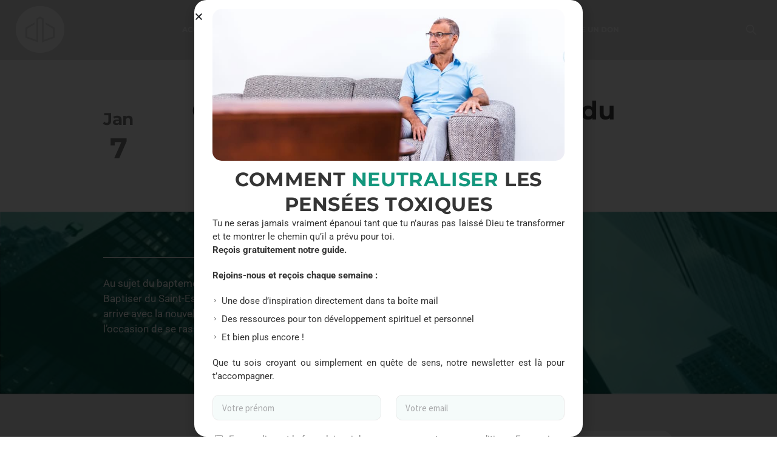

--- FILE ---
content_type: text/html; charset=UTF-8
request_url: https://espoiretvie.fr/comment-vivre-la-promesse-du-bapteme-du-saint-esprit/
body_size: 70005
content:
<style>
	.single .headline_outer .headline_inner .headline_text .entry-title {
		word-break: break-word;
	}
	.single .date_author_tkm h5,.single .date_author_tkm h2,.single .date_author_tkm span{
		color: #7e7e7e;
	}
	.single .date_author_tkm h5{
		font-size: 28px;
	}
	.single .date_author_tkm h2{
		margin-bottom: 0px;
    	font-size: 47px;
	}
	.single .date_author_tkm{
		font-size: 29px;
		text-align: center;
		line-height: 27px;
		margin-top: 0;
	}
	.single .date_author_tkm span{
		font-size: 20px;
		color: #5a5a5a;
	}
	.single .post-thumbnail {
		position: relative;
		background-size: cover;
		background-position: center;
		height: 300px;
		color: #fff;
		display: flex;
		align-items: center;
		justify-content: flex-start;
	}
	.single .post-content {
		position: absolute;
		bottom: 0;
		left: 0;
		padding: 20px;
		background: rgba(0, 0, 0, 0.5); /* Add a semi-transparent background to make text readable */
		width: 100%;
	}
	.single .post-excerpt {
		margin: 0;
		width: 70%;
		font-size: 17px;
		line-height: 25px;
		border-top: 1px solid;
		padding-top: 30px;
	}
	.single .post-thumbnail:before {
		content: '';
		background: #13977d85;
		position: absolute;
		top: 0;
		left: 0;
		width: 100%;
		height: 100%;
		filter: blur(1px);
	}
	.single .cmsmasters_breadcrumbs{
		display: none!important;
	}
	.single .cmsmasters_post_date,
	.single .cmsmasters_post_tags,
	.single .cmsmasters_post_info {
		display: none!important;
	}
	.single .headline_text{
		display: flex !important;
		height: min-content;
		flex-direction: row-reverse;
		vertical-align: inherit;
		gap: 8em;
		align-items: center;
	}
	.single .headline_outer .headline_inner.align_center{
		display: flex;
    	align-items: center;
		justify-content: center;
	}

	#mvp-post-soc-wrap {
		margin: 30px 0 20px;
		display: flex;
		justify-content: end;
		align-items: center;
		gap: 10px;
	}
	#mvp-post-soc-wrap > div {
	    font-size: 18px;
	    text-transform: uppercase;
	    font-weight: 600;
	    color: #333;
	    line-height: 30px;
	}
	ul.mvp-post-soc-list li:before{
		display: none;
	}
	.mvp-post-soc-list {
	    list-style: none;
	    padding: 0;
	    margin: 0;
	    display: flex;
	    gap: 10px;
	}
	.mvp-post-soc-list li {
	    display: flex;
	    padding: 10px !important;
	    background: #333;
	    border-radius: 50%;
	    cursor: pointer;
	    width: 40px;
	    height: 40px;
	    align-items: center;
	    justify-content: center;
	}
	.mvp-post-soc-list li:hover {
		background: #f1f1f1;
	}
	.mvp-post-soc-list li:hover i {
		color: #333;
	}
	.mvp-post-soc-list li i {
	    font-size: 16px;
	    color: #f1f1f1;
	}



	@media(max-width: 950px){
		.single .headline_outer .headline_inner.align_center {
			justify-content: center;
		}
		.single .headline_text {
			flex-direction: column-reverse;
			gap: 0;
			text-align: center;
		}	
		.single .date_author_tkm {
			margin: 0 auto;
		}
	}
	@media(max-width: 1025px){
		.single .content_wrap {
			padding: 0px 30px;
		}
	}
</style>
<!DOCTYPE html>
<!--[if IE 8]>
<html class="ie ie8" lang="fr-FR">
<![endif]-->
<!--[if !(IE 8)]><!-->
<html lang="fr-FR" class="cmsmasters_html">
<!--<![endif]-->
<head>
<meta charset="UTF-8" />
<meta name="viewport" content="width=device-width, initial-scale=1, maximum-scale=1" />
<meta name="format-detection" content="telephone=no" />
<link rel="profile" href="https://gmpg.org/xfn/11" />
<link rel="pingback" href="https://espoiretvie.fr/xmlrpc.php" />
<script>var et_site_url='https://espoiretvie.fr';var et_post_id='5656';function et_core_page_resource_fallback(a,b){"undefined"===typeof b&&(b=a.sheet.cssRules&&0===a.sheet.cssRules.length);b&&(a.onerror=null,a.onload=null,a.href?a.href=et_site_url+"/?et_core_page_resource="+a.id+et_post_id:a.src&&(a.src=et_site_url+"/?et_core_page_resource="+a.id+et_post_id))}
</script><meta name='robots' content='index, follow, max-image-preview:large, max-snippet:-1, max-video-preview:-1' />

<!-- Google Tag Manager for WordPress by gtm4wp.com -->
<script data-cfasync="false" data-pagespeed-no-defer>
	var gtm4wp_datalayer_name = "dataLayer";
	var dataLayer = dataLayer || [];
</script>
<!-- End Google Tag Manager for WordPress by gtm4wp.com -->
<!-- Google Tag Manager by PYS -->
    <script data-cfasync="false" data-pagespeed-no-defer>
	    window.dataLayerPYS = window.dataLayerPYS || [];
	</script>
<!-- End Google Tag Manager by PYS -->
	<!-- This site is optimized with the Yoast SEO plugin v26.8 - https://yoast.com/product/yoast-seo-wordpress/ -->
	<title>Comment vivre la promesse : du baptême du Saint Esprit - ESPOIR ET VIE TAVERNY</title>
	<link rel="canonical" href="https://espoiretvie.fr/comment-vivre-la-promesse-du-bapteme-du-saint-esprit/" />
	<meta property="og:locale" content="fr_FR" />
	<meta property="og:type" content="article" />
	<meta property="og:title" content="Comment vivre la promesse : du baptême du Saint Esprit - ESPOIR ET VIE TAVERNY" />
	<meta property="og:description" content="Au sujet du bapteme en langues êtes êtes plus tour de Babel ou chambre haute&nbsp;! Baptiser du Saint-Esprit cela veut dire quoi et comment vivre cette expérience ! Tout arrive avec la nouvelle naissance ou pas ? Et si l’expérience de la Pentecôte était l’occasion de se rassembler et non l’inverse ! Et si enfin..." />
	<meta property="og:url" content="https://espoiretvie.fr/comment-vivre-la-promesse-du-bapteme-du-saint-esprit/" />
	<meta property="og:site_name" content="ESPOIR ET VIE TAVERNY" />
	<meta property="article:publisher" content="https://www.facebook.com/espoiretvie.fr/" />
	<meta property="article:published_time" content="2020-01-07T12:52:00+00:00" />
	<meta property="article:modified_time" content="2020-08-04T17:29:26+00:00" />
	<meta property="og:image" content="https://espoiretvie.fr/wp-content/uploads/2020/08/sean-pollock-PhYq704ffdA-unsplash-1.jpg" />
	<meta property="og:image:width" content="600" />
	<meta property="og:image:height" content="400" />
	<meta property="og:image:type" content="image/jpeg" />
	<meta name="author" content="Eric" />
	<meta name="twitter:card" content="summary_large_image" />
	<meta name="twitter:creator" content="@Espoiretvie17" />
	<meta name="twitter:site" content="@Espoiretvie17" />
	<meta name="twitter:label1" content="Écrit par" />
	<meta name="twitter:data1" content="Eric" />
	<meta name="twitter:label2" content="Durée de lecture estimée" />
	<meta name="twitter:data2" content="7 minutes" />
	<script type="application/ld+json" class="yoast-schema-graph">{"@context":"https://schema.org","@graph":[{"@type":"Article","@id":"https://espoiretvie.fr/comment-vivre-la-promesse-du-bapteme-du-saint-esprit/#article","isPartOf":{"@id":"https://espoiretvie.fr/comment-vivre-la-promesse-du-bapteme-du-saint-esprit/"},"author":{"name":"Eric","@id":"https://espoiretvie.fr/#/schema/person/84ce00badbcf097048129f92bfa70c34"},"headline":"Comment vivre la promesse : du baptême du Saint Esprit","datePublished":"2020-01-07T12:52:00+00:00","dateModified":"2020-08-04T17:29:26+00:00","mainEntityOfPage":{"@id":"https://espoiretvie.fr/comment-vivre-la-promesse-du-bapteme-du-saint-esprit/"},"wordCount":1318,"commentCount":0,"publisher":{"@id":"https://espoiretvie.fr/#organization"},"image":{"@id":"https://espoiretvie.fr/comment-vivre-la-promesse-du-bapteme-du-saint-esprit/#primaryimage"},"thumbnailUrl":"https://espoiretvie.fr/wp-content/uploads/2020/08/sean-pollock-PhYq704ffdA-unsplash-1.jpg","articleSection":["Enseignements","Saint Esprit"],"inLanguage":"fr-FR","potentialAction":[{"@type":"CommentAction","name":"Comment","target":["https://espoiretvie.fr/comment-vivre-la-promesse-du-bapteme-du-saint-esprit/#respond"]}]},{"@type":"WebPage","@id":"https://espoiretvie.fr/comment-vivre-la-promesse-du-bapteme-du-saint-esprit/","url":"https://espoiretvie.fr/comment-vivre-la-promesse-du-bapteme-du-saint-esprit/","name":"Comment vivre la promesse : du baptême du Saint Esprit - ESPOIR ET VIE TAVERNY","isPartOf":{"@id":"https://espoiretvie.fr/#website"},"primaryImageOfPage":{"@id":"https://espoiretvie.fr/comment-vivre-la-promesse-du-bapteme-du-saint-esprit/#primaryimage"},"image":{"@id":"https://espoiretvie.fr/comment-vivre-la-promesse-du-bapteme-du-saint-esprit/#primaryimage"},"thumbnailUrl":"https://espoiretvie.fr/wp-content/uploads/2020/08/sean-pollock-PhYq704ffdA-unsplash-1.jpg","datePublished":"2020-01-07T12:52:00+00:00","dateModified":"2020-08-04T17:29:26+00:00","breadcrumb":{"@id":"https://espoiretvie.fr/comment-vivre-la-promesse-du-bapteme-du-saint-esprit/#breadcrumb"},"inLanguage":"fr-FR","potentialAction":[{"@type":"ReadAction","target":["https://espoiretvie.fr/comment-vivre-la-promesse-du-bapteme-du-saint-esprit/"]}]},{"@type":"ImageObject","inLanguage":"fr-FR","@id":"https://espoiretvie.fr/comment-vivre-la-promesse-du-bapteme-du-saint-esprit/#primaryimage","url":"https://espoiretvie.fr/wp-content/uploads/2020/08/sean-pollock-PhYq704ffdA-unsplash-1.jpg","contentUrl":"https://espoiretvie.fr/wp-content/uploads/2020/08/sean-pollock-PhYq704ffdA-unsplash-1.jpg","width":600,"height":400},{"@type":"BreadcrumbList","@id":"https://espoiretvie.fr/comment-vivre-la-promesse-du-bapteme-du-saint-esprit/#breadcrumb","itemListElement":[{"@type":"ListItem","position":1,"name":"Home","item":"https://espoiretvie.fr/"},{"@type":"ListItem","position":2,"name":"Comment vivre la promesse : du baptême du Saint Esprit"}]},{"@type":"WebSite","@id":"https://espoiretvie.fr/#website","url":"https://espoiretvie.fr/","name":"ESPOIR ET VIE TAVERNY","description":"Une église évangélique ou développer votre foi en Dieu et transformer votre vie","publisher":{"@id":"https://espoiretvie.fr/#organization"},"potentialAction":[{"@type":"SearchAction","target":{"@type":"EntryPoint","urlTemplate":"https://espoiretvie.fr/?s={search_term_string}"},"query-input":{"@type":"PropertyValueSpecification","valueRequired":true,"valueName":"search_term_string"}}],"inLanguage":"fr-FR"},{"@type":"Organization","@id":"https://espoiretvie.fr/#organization","name":"ESPOIR ET VIE TAVERNY","url":"https://espoiretvie.fr/","logo":{"@type":"ImageObject","inLanguage":"fr-FR","@id":"https://espoiretvie.fr/#/schema/logo/image/","url":"https://espoiretvie.fr/wp-content/uploads/2020/07/Header-Icon.png","contentUrl":"https://espoiretvie.fr/wp-content/uploads/2020/07/Header-Icon.png","width":80,"height":80,"caption":"ESPOIR ET VIE TAVERNY"},"image":{"@id":"https://espoiretvie.fr/#/schema/logo/image/"},"sameAs":["https://www.facebook.com/espoiretvie.fr/","https://x.com/Espoiretvie17","https://www.instagram.com/espoir_et_vie/?igshid=xyw4edmn1qs9","https://www.youtube.com/channel/UCPpm-F38KsLPRp-rScBmY3A?view_as=subscriber"]},{"@type":"Person","@id":"https://espoiretvie.fr/#/schema/person/84ce00badbcf097048129f92bfa70c34","name":"Eric","image":{"@type":"ImageObject","inLanguage":"fr-FR","@id":"https://espoiretvie.fr/#/schema/person/image/","url":"https://secure.gravatar.com/avatar/d8c18018c534b8a0f9754614e1b047178a4a43bb5435041274192ef2f249b899?s=96&d=mm&r=g","contentUrl":"https://secure.gravatar.com/avatar/d8c18018c534b8a0f9754614e1b047178a4a43bb5435041274192ef2f249b899?s=96&d=mm&r=g","caption":"Eric"},"url":"https://espoiretvie.fr/author/eric/"}]}</script>
	<!-- / Yoast SEO plugin. -->


<script type='application/javascript'  id='pys-version-script'>console.log('PixelYourSite Free version 11.1.5.1');</script>
<link rel='dns-prefetch' href='//cdnjs.cloudflare.com' />
<link rel='dns-prefetch' href='//fonts.googleapis.com' />
<link rel="alternate" type="application/rss+xml" title="ESPOIR ET VIE TAVERNY &raquo; Flux" href="https://espoiretvie.fr/feed/" />
<link rel="alternate" type="application/rss+xml" title="ESPOIR ET VIE TAVERNY &raquo; Flux des commentaires" href="https://espoiretvie.fr/comments/feed/" />
<link rel="alternate" type="application/rss+xml" title="ESPOIR ET VIE TAVERNY &raquo; Comment vivre la promesse : du baptême du Saint Esprit Flux des commentaires" href="https://espoiretvie.fr/comment-vivre-la-promesse-du-bapteme-du-saint-esprit/feed/" />
<link rel="alternate" title="oEmbed (JSON)" type="application/json+oembed" href="https://espoiretvie.fr/wp-json/oembed/1.0/embed?url=https%3A%2F%2Fespoiretvie.fr%2Fcomment-vivre-la-promesse-du-bapteme-du-saint-esprit%2F" />
<link rel="alternate" title="oEmbed (XML)" type="text/xml+oembed" href="https://espoiretvie.fr/wp-json/oembed/1.0/embed?url=https%3A%2F%2Fespoiretvie.fr%2Fcomment-vivre-la-promesse-du-bapteme-du-saint-esprit%2F&#038;format=xml" />
		<style>
			.lazyload,
			.lazyloading {
				max-width: 100%;
			}
		</style>
				<!-- This site uses the Google Analytics by ExactMetrics plugin v8.11.0 - Using Analytics tracking - https://www.exactmetrics.com/ -->
							<script src="//www.googletagmanager.com/gtag/js?id=G-RVTF62TZQ3"  data-cfasync="false" data-wpfc-render="false" type="text/javascript" async></script>
			<script data-cfasync="false" data-wpfc-render="false" type="text/javascript">
				var em_version = '8.11.0';
				var em_track_user = true;
				var em_no_track_reason = '';
								var ExactMetricsDefaultLocations = {"page_location":"https:\/\/espoiretvie.fr\/comment-vivre-la-promesse-du-bapteme-du-saint-esprit\/"};
								if ( typeof ExactMetricsPrivacyGuardFilter === 'function' ) {
					var ExactMetricsLocations = (typeof ExactMetricsExcludeQuery === 'object') ? ExactMetricsPrivacyGuardFilter( ExactMetricsExcludeQuery ) : ExactMetricsPrivacyGuardFilter( ExactMetricsDefaultLocations );
				} else {
					var ExactMetricsLocations = (typeof ExactMetricsExcludeQuery === 'object') ? ExactMetricsExcludeQuery : ExactMetricsDefaultLocations;
				}

								var disableStrs = [
										'ga-disable-G-RVTF62TZQ3',
									];

				/* Function to detect opted out users */
				function __gtagTrackerIsOptedOut() {
					for (var index = 0; index < disableStrs.length; index++) {
						if (document.cookie.indexOf(disableStrs[index] + '=true') > -1) {
							return true;
						}
					}

					return false;
				}

				/* Disable tracking if the opt-out cookie exists. */
				if (__gtagTrackerIsOptedOut()) {
					for (var index = 0; index < disableStrs.length; index++) {
						window[disableStrs[index]] = true;
					}
				}

				/* Opt-out function */
				function __gtagTrackerOptout() {
					for (var index = 0; index < disableStrs.length; index++) {
						document.cookie = disableStrs[index] + '=true; expires=Thu, 31 Dec 2099 23:59:59 UTC; path=/';
						window[disableStrs[index]] = true;
					}
				}

				if ('undefined' === typeof gaOptout) {
					function gaOptout() {
						__gtagTrackerOptout();
					}
				}
								window.dataLayerPYS = window.dataLayerPYS || [];

				window.ExactMetricsDualTracker = {
					helpers: {},
					trackers: {},
				};
				if (em_track_user) {
					function __gtagDataLayer() {
						dataLayer.push(arguments);
					}

					function __gtagTracker(type, name, parameters) {
						if (!parameters) {
							parameters = {};
						}

						if (parameters.send_to) {
							__gtagDataLayer.apply(null, arguments);
							return;
						}

						if (type === 'event') {
														parameters.send_to = exactmetrics_frontend.v4_id;
							var hookName = name;
							if (typeof parameters['event_category'] !== 'undefined') {
								hookName = parameters['event_category'] + ':' + name;
							}

							if (typeof ExactMetricsDualTracker.trackers[hookName] !== 'undefined') {
								ExactMetricsDualTracker.trackers[hookName](parameters);
							} else {
								__gtagDataLayer('event', name, parameters);
							}
							
						} else {
							__gtagDataLayer.apply(null, arguments);
						}
					}

					__gtagTracker('js', new Date());
					__gtagTracker('set', {
						'developer_id.dNDMyYj': true,
											});
					if ( ExactMetricsLocations.page_location ) {
						__gtagTracker('set', ExactMetricsLocations);
					}
										__gtagTracker('config', 'G-RVTF62TZQ3', {"forceSSL":"true","link_attribution":"true"} );
										window.gtag = __gtagTracker;										(function () {
						/* https://developers.google.com/analytics/devguides/collection/analyticsjs/ */
						/* ga and __gaTracker compatibility shim. */
						var noopfn = function () {
							return null;
						};
						var newtracker = function () {
							return new Tracker();
						};
						var Tracker = function () {
							return null;
						};
						var p = Tracker.prototype;
						p.get = noopfn;
						p.set = noopfn;
						p.send = function () {
							var args = Array.prototype.slice.call(arguments);
							args.unshift('send');
							__gaTracker.apply(null, args);
						};
						var __gaTracker = function () {
							var len = arguments.length;
							if (len === 0) {
								return;
							}
							var f = arguments[len - 1];
							if (typeof f !== 'object' || f === null || typeof f.hitCallback !== 'function') {
								if ('send' === arguments[0]) {
									var hitConverted, hitObject = false, action;
									if ('event' === arguments[1]) {
										if ('undefined' !== typeof arguments[3]) {
											hitObject = {
												'eventAction': arguments[3],
												'eventCategory': arguments[2],
												'eventLabel': arguments[4],
												'value': arguments[5] ? arguments[5] : 1,
											}
										}
									}
									if ('pageview' === arguments[1]) {
										if ('undefined' !== typeof arguments[2]) {
											hitObject = {
												'eventAction': 'page_view',
												'page_path': arguments[2],
											}
										}
									}
									if (typeof arguments[2] === 'object') {
										hitObject = arguments[2];
									}
									if (typeof arguments[5] === 'object') {
										Object.assign(hitObject, arguments[5]);
									}
									if ('undefined' !== typeof arguments[1].hitType) {
										hitObject = arguments[1];
										if ('pageview' === hitObject.hitType) {
											hitObject.eventAction = 'page_view';
										}
									}
									if (hitObject) {
										action = 'timing' === arguments[1].hitType ? 'timing_complete' : hitObject.eventAction;
										hitConverted = mapArgs(hitObject);
										__gtagTracker('event', action, hitConverted);
									}
								}
								return;
							}

							function mapArgs(args) {
								var arg, hit = {};
								var gaMap = {
									'eventCategory': 'event_category',
									'eventAction': 'event_action',
									'eventLabel': 'event_label',
									'eventValue': 'event_value',
									'nonInteraction': 'non_interaction',
									'timingCategory': 'event_category',
									'timingVar': 'name',
									'timingValue': 'value',
									'timingLabel': 'event_label',
									'page': 'page_path',
									'location': 'page_location',
									'title': 'page_title',
									'referrer' : 'page_referrer',
								};
								for (arg in args) {
																		if (!(!args.hasOwnProperty(arg) || !gaMap.hasOwnProperty(arg))) {
										hit[gaMap[arg]] = args[arg];
									} else {
										hit[arg] = args[arg];
									}
								}
								return hit;
							}

							try {
								f.hitCallback();
							} catch (ex) {
							}
						};
						__gaTracker.create = newtracker;
						__gaTracker.getByName = newtracker;
						__gaTracker.getAll = function () {
							return [];
						};
						__gaTracker.remove = noopfn;
						__gaTracker.loaded = true;
						window['__gaTracker'] = __gaTracker;
					})();
									} else {
										console.log("");
					(function () {
						function __gtagTracker() {
							return null;
						}

						window['__gtagTracker'] = __gtagTracker;
						window['gtag'] = __gtagTracker;
					})();
									}
			</script>
							<!-- / Google Analytics by ExactMetrics -->
		<style id='wp-img-auto-sizes-contain-inline-css' type='text/css'>
img:is([sizes=auto i],[sizes^="auto," i]){contain-intrinsic-size:3000px 1500px}
/*# sourceURL=wp-img-auto-sizes-contain-inline-css */
</style>
<link rel='stylesheet' id='givewp-campaign-blocks-fonts-css' href='https://fonts.googleapis.com/css2?family=Inter%3Awght%40400%3B500%3B600%3B700&#038;display=swap&#038;ver=6.9' type='text/css' media='all' />
<style id='wp-emoji-styles-inline-css' type='text/css'>

	img.wp-smiley, img.emoji {
		display: inline !important;
		border: none !important;
		box-shadow: none !important;
		height: 1em !important;
		width: 1em !important;
		margin: 0 0.07em !important;
		vertical-align: -0.1em !important;
		background: none !important;
		padding: 0 !important;
	}
/*# sourceURL=wp-emoji-styles-inline-css */
</style>
<link rel='stylesheet' id='wp-block-library-css' href='https://espoiretvie.fr/wp-includes/css/dist/block-library/style.min.css?ver=6.9' type='text/css' media='all' />
<style id='classic-theme-styles-inline-css' type='text/css'>
/*! This file is auto-generated */
.wp-block-button__link{color:#fff;background-color:#32373c;border-radius:9999px;box-shadow:none;text-decoration:none;padding:calc(.667em + 2px) calc(1.333em + 2px);font-size:1.125em}.wp-block-file__button{background:#32373c;color:#fff;text-decoration:none}
/*# sourceURL=/wp-includes/css/classic-themes.min.css */
</style>
<style id='givewp-campaign-comments-block-style-inline-css' type='text/css'>
.givewp-campaign-comment-block-card{display:flex;gap:var(--givewp-spacing-3);padding:var(--givewp-spacing-4) 0}.givewp-campaign-comment-block-card__avatar{align-items:center;border-radius:50%;display:flex;height:40px;justify-content:center;width:40px}.givewp-campaign-comment-block-card__avatar img{align-items:center;border-radius:50%;display:flex;height:auto;justify-content:center;min-width:40px;width:100%}.givewp-campaign-comment-block-card__donor-name{color:var(--givewp-neutral-700);font-size:1rem;font-weight:600;line-height:1.5;margin:0;text-align:left}.givewp-campaign-comment-block-card__details{align-items:center;color:var(--givewp-neutral-400);display:flex;font-size:.875rem;font-weight:500;gap:var(--givewp-spacing-2);height:auto;line-height:1.43;margin:2px 0 var(--givewp-spacing-3) 0;text-align:left}.givewp-campaign-comment-block-card__comment{color:var(--givewp-neutral-700);font-size:1rem;line-height:1.5;margin:0;text-align:left}.givewp-campaign-comment-block-card__read-more{background:none;border:none;color:var(--givewp-blue-500);cursor:pointer;font-size:.875rem;line-height:1.43;outline:none;padding:0}
.givewp-campaign-comments-block-empty-state{align-items:center;background-color:var(--givewp-shades-white);border:1px solid var(--givewp-neutral-50);border-radius:.5rem;display:flex;flex-direction:column;justify-content:center;padding:var(--givewp-spacing-6)}.givewp-campaign-comments-block-empty-state__details{align-items:center;display:flex;flex-direction:column;gap:var(--givewp-spacing-1);justify-content:center;margin:.875rem 0}.givewp-campaign-comments-block-empty-state__title{color:var(--givewp-neutral-700);font-size:1rem;font-weight:500;margin:0}.givewp-campaign-comments-block-empty-state__description{color:var(--givewp-neutral-700);font-size:.875rem;line-height:1.43;margin:0}
.givewp-campaign-comment-block{background-color:var(--givewp-shades-white);display:flex;flex-direction:column;gap:var(--givewp-spacing-2);padding:var(--givewp-spacing-6) 0}.givewp-campaign-comment-block__title{color:var(--givewp-neutral-900);font-size:18px;font-weight:600;line-height:1.56;margin:0;text-align:left}.givewp-campaign-comment-block__cta{align-items:center;background-color:var(--givewp-neutral-50);border-radius:4px;color:var(--giewp-neutral-500);display:flex;font-size:14px;font-weight:600;gap:8px;height:36px;line-height:1.43;margin:0;padding:var(--givewp-spacing-2) var(--givewp-spacing-4);text-align:left}

/*# sourceURL=https://espoiretvie.fr/wp-content/plugins/give/build/campaignCommentsBlockApp.css */
</style>
<style id='givewp-campaign-cover-block-style-inline-css' type='text/css'>
.givewp-campaign-selector{border:1px solid #e5e7eb;border-radius:5px;box-shadow:0 2px 4px 0 rgba(0,0,0,.05);display:flex;flex-direction:column;gap:20px;padding:40px 24px}.givewp-campaign-selector__label{padding-bottom:16px}.givewp-campaign-selector__select input[type=text]:focus{border-color:transparent;box-shadow:0 0 0 1px transparent;outline:2px solid transparent}.givewp-campaign-selector__logo{align-self:center}.givewp-campaign-selector__open{background:#2271b1;border:none;border-radius:5px;color:#fff;cursor:pointer;padding:.5rem 1rem}.givewp-campaign-selector__submit{background-color:#27ae60;border:0;border-radius:5px;color:#fff;font-weight:700;outline:none;padding:1rem;text-align:center;transition:.2s;width:100%}.givewp-campaign-selector__submit:disabled{background-color:#f3f4f6;color:#9ca0af}.givewp-campaign-selector__submit:hover:not(:disabled){cursor:pointer;filter:brightness(1.2)}
.givewp-campaign-cover-block__button{align-items:center;border:1px solid #2271b1;border-radius:2px;color:#2271b1;display:flex;justify-content:center;margin-bottom:.5rem;min-height:32px;width:100%}.givewp-campaign-cover-block__image{border-radius:2px;display:flex;flex-grow:1;margin-bottom:.5rem;max-height:4.44rem;-o-object-fit:cover;object-fit:cover;width:100%}.givewp-campaign-cover-block__help-text{color:#4b5563;font-size:.75rem;font-stretch:normal;font-style:normal;font-weight:400;letter-spacing:normal;line-height:1.4;text-align:left}.givewp-campaign-cover-block__edit-campaign-link{align-items:center;display:inline-flex;font-size:.75rem;font-stretch:normal;font-style:normal;font-weight:400;gap:.125rem;line-height:1.4}.givewp-campaign-cover-block__edit-campaign-link svg{fill:currentColor;height:1.25rem;width:1.25rem}.givewp-campaign-cover-block-preview__image{align-items:center;display:flex;height:100%;justify-content:center;width:100%}

/*# sourceURL=https://espoiretvie.fr/wp-content/plugins/give/build/campaignCoverBlock.css */
</style>
<style id='givewp-campaign-donations-style-inline-css' type='text/css'>
.givewp-campaign-donations-block{padding:1.5rem 0}.givewp-campaign-donations-block *{font-family:Inter,sans-serif}.givewp-campaign-donations-block .givewp-campaign-donations-block__header{align-items:center;display:flex;justify-content:space-between;margin-bottom:.5rem}.givewp-campaign-donations-block .givewp-campaign-donations-block__title{color:var(--givewp-neutral-900);font-size:1.125rem;font-weight:600;line-height:1.56;margin:0}.givewp-campaign-donations-block .givewp-campaign-donations-block__donations{display:grid;gap:.5rem;margin:0;padding:0}.givewp-campaign-donations-block .givewp-campaign-donations-block__donation,.givewp-campaign-donations-block .givewp-campaign-donations-block__empty-state{background-color:var(--givewp-shades-white);border:1px solid var(--givewp-neutral-50);border-radius:.5rem;display:flex;padding:1rem}.givewp-campaign-donations-block .givewp-campaign-donations-block__donation{align-items:center;gap:.75rem}.givewp-campaign-donations-block .givewp-campaign-donations-block__donation-icon{align-items:center;display:flex}.givewp-campaign-donations-block .givewp-campaign-donations-block__donation-icon img{border-radius:100%;height:2.5rem;-o-object-fit:cover;object-fit:cover;width:2.5rem}.givewp-campaign-donations-block .givewp-campaign-donations-block__donation-info{display:flex;flex-direction:column;justify-content:center;row-gap:.25rem}.givewp-campaign-donations-block .givewp-campaign-donations-block__donation-description{color:var(--givewp-neutral-500);font-size:1rem;font-weight:500;line-height:1.5;margin:0}.givewp-campaign-donations-block .givewp-campaign-donations-block__donation-description strong{color:var(--givewp-neutral-700);font-weight:600}.givewp-campaign-donations-block .givewp-campaign-donations-block__donation-date{align-items:center;color:var(--givewp-neutral-400);display:flex;font-size:.875rem;font-weight:500;line-height:1.43}.givewp-campaign-donations-block .givewp-campaign-donations-block__donation-ribbon{align-items:center;border-radius:100%;color:#1f2937;display:flex;height:1.25rem;justify-content:center;margin-left:auto;width:1.25rem}.givewp-campaign-donations-block .givewp-campaign-donations-block__donation-ribbon[data-position="1"]{background-color:gold}.givewp-campaign-donations-block .givewp-campaign-donations-block__donation-ribbon[data-position="2"]{background-color:silver}.givewp-campaign-donations-block .givewp-campaign-donations-block__donation-ribbon[data-position="3"]{background-color:#cd7f32;color:#fffaf2}.givewp-campaign-donations-block .givewp-campaign-donations-block__donation-amount{color:var(--givewp-neutral-700);font-size:1.125rem;font-weight:600;line-height:1.56;margin-left:auto}.givewp-campaign-donations-block .givewp-campaign-donations-block__footer{display:flex;justify-content:center;margin-top:.5rem}.givewp-campaign-donations-block .givewp-campaign-donations-block__donate-button button.givewp-donation-form-modal__open,.givewp-campaign-donations-block .givewp-campaign-donations-block__empty-button button.givewp-donation-form-modal__open,.givewp-campaign-donations-block .givewp-campaign-donations-block__load-more-button{background:none!important;border:1px solid var(--givewp-primary-color);border-radius:.5rem;color:var(--givewp-primary-color)!important;font-size:.875rem;font-weight:600;line-height:1.43;padding:.25rem 1rem!important}.givewp-campaign-donations-block .givewp-campaign-donations-block__donate-button button.givewp-donation-form-modal__open:hover,.givewp-campaign-donations-block .givewp-campaign-donations-block__empty-button button.givewp-donation-form-modal__open:hover,.givewp-campaign-donations-block .givewp-campaign-donations-block__load-more-button:hover{background:var(--givewp-primary-color)!important;color:var(--givewp-shades-white)!important}.givewp-campaign-donations-block .givewp-campaign-donations-block__empty-state{align-items:center;flex-direction:column;padding:1.5rem}.givewp-campaign-donations-block .givewp-campaign-donations-block__empty-description,.givewp-campaign-donations-block .givewp-campaign-donations-block__empty-title{color:var(--givewp-neutral-700);margin:0}.givewp-campaign-donations-block .givewp-campaign-donations-block__empty-title{font-size:1rem;font-weight:500;line-height:1.5}.givewp-campaign-donations-block .givewp-campaign-donations-block__empty-description{font-size:.875rem;line-height:1.43;margin-top:.25rem}.givewp-campaign-donations-block .givewp-campaign-donations-block__empty-icon{color:var(--givewp-secondary-color);margin-bottom:.875rem;order:-1}.givewp-campaign-donations-block .givewp-campaign-donations-block__empty-button{margin-top:.875rem}.givewp-campaign-donations-block .givewp-campaign-donations-block__empty-button button.givewp-donation-form-modal__open{border-radius:.25rem;padding:.5rem 1rem!important}

/*# sourceURL=https://espoiretvie.fr/wp-content/plugins/give/build/campaignDonationsBlockApp.css */
</style>
<style id='givewp-campaign-donors-style-inline-css' type='text/css'>
.givewp-campaign-donors-block{padding:1.5rem 0}.givewp-campaign-donors-block *{font-family:Inter,sans-serif}.givewp-campaign-donors-block .givewp-campaign-donors-block__header{align-items:center;display:flex;justify-content:space-between;margin-bottom:.5rem}.givewp-campaign-donors-block .givewp-campaign-donors-block__title{color:var(--givewp-neutral-900);font-size:1.125rem;font-weight:600;line-height:1.56;margin:0}.givewp-campaign-donors-block .givewp-campaign-donors-block__donors{display:grid;gap:.5rem;margin:0;padding:0}.givewp-campaign-donors-block .givewp-campaign-donors-block__donor,.givewp-campaign-donors-block .givewp-campaign-donors-block__empty-state{background-color:var(--givewp-shades-white);border:1px solid var(--givewp-neutral-50);border-radius:.5rem;display:flex;padding:1rem}.givewp-campaign-donors-block .givewp-campaign-donors-block__donor{align-items:center;gap:.75rem}.givewp-campaign-donors-block .givewp-campaign-donors-block__donor-avatar{align-items:center;display:flex}.givewp-campaign-donors-block .givewp-campaign-donors-block__donor-avatar img{border-radius:100%;height:2.5rem;-o-object-fit:cover;object-fit:cover;width:2.5rem}.givewp-campaign-donors-block .givewp-campaign-donors-block__donor-info{align-items:center;display:flex;flex-wrap:wrap;row-gap:.25rem}.givewp-campaign-donors-block .givewp-campaign-donors-block__donor-name{color:var(--givewp-neutral-900);font-size:1rem;font-weight:600;line-height:1.5;margin:0}.givewp-campaign-donors-block .givewp-campaign-donors-block__donor-date{align-items:center;color:var(--givewp-neutral-400);display:flex;font-size:.875rem;font-weight:500;line-height:1.43}.givewp-campaign-donors-block .givewp-campaign-donors-block__donor-date:before{background:var(--givewp-neutral-100);border-radius:100%;content:"";display:block;height:.25rem;margin:0 .5rem;width:.25rem}.givewp-campaign-donors-block .givewp-campaign-donors-block__donor-ribbon{align-items:center;border-radius:100%;color:#1f2937;display:flex;height:1.25rem;justify-content:center;margin-left:.5rem;width:1.25rem}.givewp-campaign-donors-block .givewp-campaign-donors-block__donor-ribbon[data-position="1"]{background-color:gold}.givewp-campaign-donors-block .givewp-campaign-donors-block__donor-ribbon[data-position="2"]{background-color:silver}.givewp-campaign-donors-block .givewp-campaign-donors-block__donor-ribbon[data-position="3"]{background-color:#cd7f32;color:#fffaf2}.givewp-campaign-donors-block .givewp-campaign-donors-block__donor-company{color:var(--givewp-neutral-400);display:flex;flex:0 0 100%;font-size:.875rem;font-weight:500;line-height:1.43}.givewp-campaign-donors-block .givewp-campaign-donors-block__donor-amount{color:var(--givewp-neutral-700);font-size:1.125rem;font-weight:600;line-height:1.56;margin-left:auto}.givewp-campaign-donors-block .givewp-campaign-donors-block__footer{display:flex;justify-content:center;margin-top:.5rem}.givewp-campaign-donors-block .givewp-campaign-donors-block__donate-button button.givewp-donation-form-modal__open,.givewp-campaign-donors-block .givewp-campaign-donors-block__empty-button button.givewp-donation-form-modal__open,.givewp-campaign-donors-block .givewp-campaign-donors-block__load-more-button{background:none!important;border:1px solid var(--givewp-primary-color);border-radius:.5rem;color:var(--givewp-primary-color)!important;font-size:.875rem;font-weight:600;line-height:1.43;padding:.25rem 1rem!important}.givewp-campaign-donors-block .givewp-campaign-donors-block__donate-button button.givewp-donation-form-modal__open:hover,.givewp-campaign-donors-block .givewp-campaign-donors-block__empty-button button.givewp-donation-form-modal__open:hover,.givewp-campaign-donors-block .givewp-campaign-donors-block__load-more-button:hover{background:var(--givewp-primary-color)!important;color:var(--givewp-shades-white)!important}.givewp-campaign-donors-block .givewp-campaign-donors-block__empty-state{align-items:center;flex-direction:column;padding:1.5rem}.givewp-campaign-donors-block .givewp-campaign-donors-block__empty-description,.givewp-campaign-donors-block .givewp-campaign-donors-block__empty-title{color:var(--givewp-neutral-700);margin:0}.givewp-campaign-donors-block .givewp-campaign-donors-block__empty-title{font-size:1rem;font-weight:500;line-height:1.5}.givewp-campaign-donors-block .givewp-campaign-donors-block__empty-description{font-size:.875rem;line-height:1.43;margin-top:.25rem}.givewp-campaign-donors-block .givewp-campaign-donors-block__empty-icon{color:var(--givewp-secondary-color);margin-bottom:.875rem;order:-1}.givewp-campaign-donors-block .givewp-campaign-donors-block__empty-button{margin-top:.875rem}.givewp-campaign-donors-block .givewp-campaign-donors-block__empty-button button.givewp-donation-form-modal__open{border-radius:.25rem;padding:.5rem 1rem!important}

/*# sourceURL=https://espoiretvie.fr/wp-content/plugins/give/build/campaignDonorsBlockApp.css */
</style>
<style id='givewp-campaign-form-style-inline-css' type='text/css'>
.givewp-donation-form-modal{outline:none;overflow-y:scroll;padding:1rem;width:100%}.givewp-donation-form-modal[data-entering=true]{animation:modal-fade .3s,modal-zoom .6s}@keyframes modal-fade{0%{opacity:0}to{opacity:1}}@keyframes modal-zoom{0%{transform:scale(.8)}to{transform:scale(1)}}.givewp-donation-form-modal__overlay{align-items:center;background:rgba(0,0,0,.7);display:flex;flex-direction:column;height:var(--visual-viewport-height);justify-content:center;left:0;position:fixed;top:0;width:100vw;z-index:100}.givewp-donation-form-modal__overlay[data-loading=true]{display:none}.givewp-donation-form-modal__overlay[data-entering=true]{animation:modal-fade .3s}.givewp-donation-form-modal__overlay[data-exiting=true]{animation:modal-fade .15s ease-in reverse}.givewp-donation-form-modal__open__spinner{left:50%;line-height:1;position:absolute;top:50%;transform:translate(-50%,-50%);z-index:100}.givewp-donation-form-modal__open{position:relative}.givewp-donation-form-modal__close{background:#e7e8ed;border:1px solid transparent;border-radius:50%;cursor:pointer;display:flex;padding:.75rem;position:fixed;right:25px;top:25px;transition:.2s;width:-moz-fit-content;width:fit-content;z-index:999}.givewp-donation-form-modal__close svg{height:1rem;width:1rem}.givewp-donation-form-modal__close:active,.givewp-donation-form-modal__close:focus,.givewp-donation-form-modal__close:hover{background-color:#caccd7;border:1px solid #caccd7}.admin-bar .givewp-donation-form-modal{margin-top:32px}.admin-bar .givewp-donation-form-modal__close{top:57px}
.givewp-entity-selector{border:1px solid #e5e7eb;border-radius:5px;box-shadow:0 2px 4px 0 rgba(0,0,0,.05);display:flex;flex-direction:column;gap:20px;padding:40px 24px}.givewp-entity-selector__label{padding-bottom:16px}.givewp-entity-selector__select input[type=text]:focus{border-color:transparent;box-shadow:0 0 0 1px transparent;outline:2px solid transparent}.givewp-entity-selector__logo{align-self:center}.givewp-entity-selector__open{background:#2271b1;border:none;border-radius:5px;color:#fff;cursor:pointer;padding:.5rem 1rem}.givewp-entity-selector__submit{background-color:#27ae60;border:0;border-radius:5px;color:#fff;font-weight:700;outline:none;padding:1rem;text-align:center;transition:.2s;width:100%}.givewp-entity-selector__submit:disabled{background-color:#f3f4f6;color:#9ca0af}.givewp-entity-selector__submit:hover:not(:disabled){cursor:pointer;filter:brightness(1.2)}
.givewp-campaign-selector{border:1px solid #e5e7eb;border-radius:5px;box-shadow:0 2px 4px 0 rgba(0,0,0,.05);display:flex;flex-direction:column;gap:20px;padding:40px 24px}.givewp-campaign-selector__label{padding-bottom:16px}.givewp-campaign-selector__select input[type=text]:focus{border-color:transparent;box-shadow:0 0 0 1px transparent;outline:2px solid transparent}.givewp-campaign-selector__logo{align-self:center}.givewp-campaign-selector__open{background:#2271b1;border:none;border-radius:5px;color:#fff;cursor:pointer;padding:.5rem 1rem}.givewp-campaign-selector__submit{background-color:#27ae60;border:0;border-radius:5px;color:#fff;font-weight:700;outline:none;padding:1rem;text-align:center;transition:.2s;width:100%}.givewp-campaign-selector__submit:disabled{background-color:#f3f4f6;color:#9ca0af}.givewp-campaign-selector__submit:hover:not(:disabled){cursor:pointer;filter:brightness(1.2)}
.givewp-donation-form-link,.givewp-donation-form-modal__open{background:var(--givewp-primary-color,#2271b1);border:none;border-radius:5px;color:#fff;cursor:pointer;font-family:-apple-system,BlinkMacSystemFont,Segoe UI,Roboto,Oxygen-Sans,Ubuntu,Cantarell,Helvetica Neue,sans-serif;font-size:1rem;font-weight:500!important;line-height:1.5;padding:.75rem 1.25rem!important;text-decoration:none!important;transition:all .2s ease;width:100%}.givewp-donation-form-link:active,.givewp-donation-form-link:focus,.givewp-donation-form-link:focus-visible,.givewp-donation-form-link:hover,.givewp-donation-form-modal__open:active,.givewp-donation-form-modal__open:focus,.givewp-donation-form-modal__open:focus-visible,.givewp-donation-form-modal__open:hover{background-color:color-mix(in srgb,var(--givewp-primary-color,#2271b1),#000 20%)}.components-input-control__label{width:100%}.wp-block-givewp-campaign-form{position:relative}.wp-block-givewp-campaign-form form[id*=give-form] #give-gateway-radio-list>li input[type=radio]{display:inline-block}.wp-block-givewp-campaign-form iframe{pointer-events:none;width:100%!important}.give-change-donation-form-btn svg{margin-top:3px}.givewp-default-form-toggle{margin-top:var(--givewp-spacing-4)}

/*# sourceURL=https://espoiretvie.fr/wp-content/plugins/give/build/campaignFormBlock.css */
</style>
<style id='givewp-campaign-goal-style-inline-css' type='text/css'>
.givewp-campaign-goal{display:flex;flex-direction:column;gap:.5rem;padding-bottom:1rem}.givewp-campaign-goal__container{display:flex;flex-direction:row;justify-content:space-between}.givewp-campaign-goal__container-item{display:flex;flex-direction:column;gap:.2rem}.givewp-campaign-goal__container-item span{color:var(--givewp-neutral-500);font-size:12px;font-weight:600;letter-spacing:.48px;line-height:1.5;text-transform:uppercase}.givewp-campaign-goal__container-item strong{color:var(--givewp-neutral-900);font-size:20px;font-weight:600;line-height:1.6}.givewp-campaign-goal__progress-bar{display:flex}.givewp-campaign-goal__progress-bar-container{background-color:#f2f2f2;border-radius:14px;box-shadow:inset 0 1px 4px 0 rgba(0,0,0,.09);display:flex;flex-grow:1;height:8px}.givewp-campaign-goal__progress-bar-progress{background:var(--givewp-secondary-color,#2d802f);border-radius:14px;box-shadow:inset 0 1px 4px 0 rgba(0,0,0,.09);display:flex;height:8px}

/*# sourceURL=https://espoiretvie.fr/wp-content/plugins/give/build/campaignGoalBlockApp.css */
</style>
<style id='givewp-campaign-stats-block-style-inline-css' type='text/css'>
.givewp-campaign-stats-block span{color:var(--givewp-neutral-500);display:block;font-size:12px;font-weight:600;letter-spacing:.48px;line-height:1.5;margin-bottom:2px;text-align:left;text-transform:uppercase}.givewp-campaign-stats-block strong{color:var(--givewp-neutral-900);font-size:20px;font-weight:600;letter-spacing:normal;line-height:1.6}

/*# sourceURL=https://espoiretvie.fr/wp-content/plugins/give/build/campaignStatsBlockApp.css */
</style>
<style id='givewp-campaign-donate-button-style-inline-css' type='text/css'>
.givewp-donation-form-link,.givewp-donation-form-modal__open{background:var(--givewp-primary-color,#2271b1);border:none;border-radius:5px;color:#fff;cursor:pointer;font-family:-apple-system,BlinkMacSystemFont,Segoe UI,Roboto,Oxygen-Sans,Ubuntu,Cantarell,Helvetica Neue,sans-serif;font-size:1rem;font-weight:500!important;line-height:1.5;padding:.75rem 1.25rem!important;text-decoration:none!important;transition:all .2s ease;width:100%}.givewp-donation-form-link:active,.givewp-donation-form-link:focus,.givewp-donation-form-link:focus-visible,.givewp-donation-form-link:hover,.givewp-donation-form-modal__open:active,.givewp-donation-form-modal__open:focus,.givewp-donation-form-modal__open:focus-visible,.givewp-donation-form-modal__open:hover{background-color:color-mix(in srgb,var(--givewp-primary-color,#2271b1),#000 20%)}.give-change-donation-form-btn svg{margin-top:3px}.givewp-default-form-toggle{margin-top:var(--givewp-spacing-4)}

/*# sourceURL=https://espoiretvie.fr/wp-content/plugins/give/build/campaignDonateButtonBlockApp.css */
</style>
<style id='global-styles-inline-css' type='text/css'>
:root{--wp--preset--aspect-ratio--square: 1;--wp--preset--aspect-ratio--4-3: 4/3;--wp--preset--aspect-ratio--3-4: 3/4;--wp--preset--aspect-ratio--3-2: 3/2;--wp--preset--aspect-ratio--2-3: 2/3;--wp--preset--aspect-ratio--16-9: 16/9;--wp--preset--aspect-ratio--9-16: 9/16;--wp--preset--color--black: #000000;--wp--preset--color--cyan-bluish-gray: #abb8c3;--wp--preset--color--white: #ffffff;--wp--preset--color--pale-pink: #f78da7;--wp--preset--color--vivid-red: #cf2e2e;--wp--preset--color--luminous-vivid-orange: #ff6900;--wp--preset--color--luminous-vivid-amber: #fcb900;--wp--preset--color--light-green-cyan: #7bdcb5;--wp--preset--color--vivid-green-cyan: #00d084;--wp--preset--color--pale-cyan-blue: #8ed1fc;--wp--preset--color--vivid-cyan-blue: #0693e3;--wp--preset--color--vivid-purple: #9b51e0;--wp--preset--color--color-1: #000000;--wp--preset--color--color-2: #ffffff;--wp--preset--color--color-3: #d43c18;--wp--preset--color--color-4: #5173a6;--wp--preset--color--color-5: #959595;--wp--preset--color--color-6: #c0c0c0;--wp--preset--color--color-7: #f4f4f4;--wp--preset--color--color-8: #e1e1e1;--wp--preset--gradient--vivid-cyan-blue-to-vivid-purple: linear-gradient(135deg,rgb(6,147,227) 0%,rgb(155,81,224) 100%);--wp--preset--gradient--light-green-cyan-to-vivid-green-cyan: linear-gradient(135deg,rgb(122,220,180) 0%,rgb(0,208,130) 100%);--wp--preset--gradient--luminous-vivid-amber-to-luminous-vivid-orange: linear-gradient(135deg,rgb(252,185,0) 0%,rgb(255,105,0) 100%);--wp--preset--gradient--luminous-vivid-orange-to-vivid-red: linear-gradient(135deg,rgb(255,105,0) 0%,rgb(207,46,46) 100%);--wp--preset--gradient--very-light-gray-to-cyan-bluish-gray: linear-gradient(135deg,rgb(238,238,238) 0%,rgb(169,184,195) 100%);--wp--preset--gradient--cool-to-warm-spectrum: linear-gradient(135deg,rgb(74,234,220) 0%,rgb(151,120,209) 20%,rgb(207,42,186) 40%,rgb(238,44,130) 60%,rgb(251,105,98) 80%,rgb(254,248,76) 100%);--wp--preset--gradient--blush-light-purple: linear-gradient(135deg,rgb(255,206,236) 0%,rgb(152,150,240) 100%);--wp--preset--gradient--blush-bordeaux: linear-gradient(135deg,rgb(254,205,165) 0%,rgb(254,45,45) 50%,rgb(107,0,62) 100%);--wp--preset--gradient--luminous-dusk: linear-gradient(135deg,rgb(255,203,112) 0%,rgb(199,81,192) 50%,rgb(65,88,208) 100%);--wp--preset--gradient--pale-ocean: linear-gradient(135deg,rgb(255,245,203) 0%,rgb(182,227,212) 50%,rgb(51,167,181) 100%);--wp--preset--gradient--electric-grass: linear-gradient(135deg,rgb(202,248,128) 0%,rgb(113,206,126) 100%);--wp--preset--gradient--midnight: linear-gradient(135deg,rgb(2,3,129) 0%,rgb(40,116,252) 100%);--wp--preset--font-size--small: 13px;--wp--preset--font-size--medium: 20px;--wp--preset--font-size--large: 36px;--wp--preset--font-size--x-large: 42px;--wp--preset--spacing--20: 0.44rem;--wp--preset--spacing--30: 0.67rem;--wp--preset--spacing--40: 1rem;--wp--preset--spacing--50: 1.5rem;--wp--preset--spacing--60: 2.25rem;--wp--preset--spacing--70: 3.38rem;--wp--preset--spacing--80: 5.06rem;--wp--preset--shadow--natural: 6px 6px 9px rgba(0, 0, 0, 0.2);--wp--preset--shadow--deep: 12px 12px 50px rgba(0, 0, 0, 0.4);--wp--preset--shadow--sharp: 6px 6px 0px rgba(0, 0, 0, 0.2);--wp--preset--shadow--outlined: 6px 6px 0px -3px rgb(255, 255, 255), 6px 6px rgb(0, 0, 0);--wp--preset--shadow--crisp: 6px 6px 0px rgb(0, 0, 0);}:where(.is-layout-flex){gap: 0.5em;}:where(.is-layout-grid){gap: 0.5em;}body .is-layout-flex{display: flex;}.is-layout-flex{flex-wrap: wrap;align-items: center;}.is-layout-flex > :is(*, div){margin: 0;}body .is-layout-grid{display: grid;}.is-layout-grid > :is(*, div){margin: 0;}:where(.wp-block-columns.is-layout-flex){gap: 2em;}:where(.wp-block-columns.is-layout-grid){gap: 2em;}:where(.wp-block-post-template.is-layout-flex){gap: 1.25em;}:where(.wp-block-post-template.is-layout-grid){gap: 1.25em;}.has-black-color{color: var(--wp--preset--color--black) !important;}.has-cyan-bluish-gray-color{color: var(--wp--preset--color--cyan-bluish-gray) !important;}.has-white-color{color: var(--wp--preset--color--white) !important;}.has-pale-pink-color{color: var(--wp--preset--color--pale-pink) !important;}.has-vivid-red-color{color: var(--wp--preset--color--vivid-red) !important;}.has-luminous-vivid-orange-color{color: var(--wp--preset--color--luminous-vivid-orange) !important;}.has-luminous-vivid-amber-color{color: var(--wp--preset--color--luminous-vivid-amber) !important;}.has-light-green-cyan-color{color: var(--wp--preset--color--light-green-cyan) !important;}.has-vivid-green-cyan-color{color: var(--wp--preset--color--vivid-green-cyan) !important;}.has-pale-cyan-blue-color{color: var(--wp--preset--color--pale-cyan-blue) !important;}.has-vivid-cyan-blue-color{color: var(--wp--preset--color--vivid-cyan-blue) !important;}.has-vivid-purple-color{color: var(--wp--preset--color--vivid-purple) !important;}.has-black-background-color{background-color: var(--wp--preset--color--black) !important;}.has-cyan-bluish-gray-background-color{background-color: var(--wp--preset--color--cyan-bluish-gray) !important;}.has-white-background-color{background-color: var(--wp--preset--color--white) !important;}.has-pale-pink-background-color{background-color: var(--wp--preset--color--pale-pink) !important;}.has-vivid-red-background-color{background-color: var(--wp--preset--color--vivid-red) !important;}.has-luminous-vivid-orange-background-color{background-color: var(--wp--preset--color--luminous-vivid-orange) !important;}.has-luminous-vivid-amber-background-color{background-color: var(--wp--preset--color--luminous-vivid-amber) !important;}.has-light-green-cyan-background-color{background-color: var(--wp--preset--color--light-green-cyan) !important;}.has-vivid-green-cyan-background-color{background-color: var(--wp--preset--color--vivid-green-cyan) !important;}.has-pale-cyan-blue-background-color{background-color: var(--wp--preset--color--pale-cyan-blue) !important;}.has-vivid-cyan-blue-background-color{background-color: var(--wp--preset--color--vivid-cyan-blue) !important;}.has-vivid-purple-background-color{background-color: var(--wp--preset--color--vivid-purple) !important;}.has-black-border-color{border-color: var(--wp--preset--color--black) !important;}.has-cyan-bluish-gray-border-color{border-color: var(--wp--preset--color--cyan-bluish-gray) !important;}.has-white-border-color{border-color: var(--wp--preset--color--white) !important;}.has-pale-pink-border-color{border-color: var(--wp--preset--color--pale-pink) !important;}.has-vivid-red-border-color{border-color: var(--wp--preset--color--vivid-red) !important;}.has-luminous-vivid-orange-border-color{border-color: var(--wp--preset--color--luminous-vivid-orange) !important;}.has-luminous-vivid-amber-border-color{border-color: var(--wp--preset--color--luminous-vivid-amber) !important;}.has-light-green-cyan-border-color{border-color: var(--wp--preset--color--light-green-cyan) !important;}.has-vivid-green-cyan-border-color{border-color: var(--wp--preset--color--vivid-green-cyan) !important;}.has-pale-cyan-blue-border-color{border-color: var(--wp--preset--color--pale-cyan-blue) !important;}.has-vivid-cyan-blue-border-color{border-color: var(--wp--preset--color--vivid-cyan-blue) !important;}.has-vivid-purple-border-color{border-color: var(--wp--preset--color--vivid-purple) !important;}.has-vivid-cyan-blue-to-vivid-purple-gradient-background{background: var(--wp--preset--gradient--vivid-cyan-blue-to-vivid-purple) !important;}.has-light-green-cyan-to-vivid-green-cyan-gradient-background{background: var(--wp--preset--gradient--light-green-cyan-to-vivid-green-cyan) !important;}.has-luminous-vivid-amber-to-luminous-vivid-orange-gradient-background{background: var(--wp--preset--gradient--luminous-vivid-amber-to-luminous-vivid-orange) !important;}.has-luminous-vivid-orange-to-vivid-red-gradient-background{background: var(--wp--preset--gradient--luminous-vivid-orange-to-vivid-red) !important;}.has-very-light-gray-to-cyan-bluish-gray-gradient-background{background: var(--wp--preset--gradient--very-light-gray-to-cyan-bluish-gray) !important;}.has-cool-to-warm-spectrum-gradient-background{background: var(--wp--preset--gradient--cool-to-warm-spectrum) !important;}.has-blush-light-purple-gradient-background{background: var(--wp--preset--gradient--blush-light-purple) !important;}.has-blush-bordeaux-gradient-background{background: var(--wp--preset--gradient--blush-bordeaux) !important;}.has-luminous-dusk-gradient-background{background: var(--wp--preset--gradient--luminous-dusk) !important;}.has-pale-ocean-gradient-background{background: var(--wp--preset--gradient--pale-ocean) !important;}.has-electric-grass-gradient-background{background: var(--wp--preset--gradient--electric-grass) !important;}.has-midnight-gradient-background{background: var(--wp--preset--gradient--midnight) !important;}.has-small-font-size{font-size: var(--wp--preset--font-size--small) !important;}.has-medium-font-size{font-size: var(--wp--preset--font-size--medium) !important;}.has-large-font-size{font-size: var(--wp--preset--font-size--large) !important;}.has-x-large-font-size{font-size: var(--wp--preset--font-size--x-large) !important;}
:where(.wp-block-post-template.is-layout-flex){gap: 1.25em;}:where(.wp-block-post-template.is-layout-grid){gap: 1.25em;}
:where(.wp-block-term-template.is-layout-flex){gap: 1.25em;}:where(.wp-block-term-template.is-layout-grid){gap: 1.25em;}
:where(.wp-block-columns.is-layout-flex){gap: 2em;}:where(.wp-block-columns.is-layout-grid){gap: 2em;}
:root :where(.wp-block-pullquote){font-size: 1.5em;line-height: 1.6;}
/*# sourceURL=global-styles-inline-css */
</style>
<link rel='stylesheet' id='theme-cmsmasters-sermons-style-css' href='https://espoiretvie.fr/wp-content/themes/my-religion/cmsmasters-sermons/css/cmsmasters-sermons-style.css?ver=1.0.0' type='text/css' media='screen' />
<link rel='stylesheet' id='theme-cmsmasters-sermons-adaptive-css' href='https://espoiretvie.fr/wp-content/themes/my-religion/cmsmasters-sermons/css/cmsmasters-sermons-adaptive.css?ver=1.0.0' type='text/css' media='screen' />
<link rel='stylesheet' id='contact-form-7-css' href='https://espoiretvie.fr/wp-content/plugins/contact-form-7/includes/css/styles.css?ver=6.1.4' type='text/css' media='all' />
<link rel='stylesheet' id='wpa-css-css' href='https://espoiretvie.fr/wp-content/plugins/honeypot/includes/css/wpa.css?ver=2.3.04' type='text/css' media='all' />
<link rel='stylesheet' id='give-styles-css' href='https://espoiretvie.fr/wp-content/plugins/give/build/assets/dist/css/give.css?ver=4.13.2' type='text/css' media='all' />
<link rel='stylesheet' id='give-donation-summary-style-frontend-css' href='https://espoiretvie.fr/wp-content/plugins/give/build/assets/dist/css/give-donation-summary.css?ver=4.13.2' type='text/css' media='all' />
<link rel='stylesheet' id='givewp-design-system-foundation-css' href='https://espoiretvie.fr/wp-content/plugins/give/build/assets/dist/css/design-system/foundation.css?ver=1.2.0' type='text/css' media='all' />
<link rel='stylesheet' id='theme-style-css' href='https://espoiretvie.fr/wp-content/themes/my-religion/style.css?ver=1.0.0' type='text/css' media='screen, print' />
<link rel='stylesheet' id='theme-design-style-css' href='https://espoiretvie.fr/wp-content/themes/my-religion/css/style.css?ver=1.0.0' type='text/css' media='screen, print' />
<link rel='stylesheet' id='theme-adapt-css' href='https://espoiretvie.fr/wp-content/themes/my-religion/css/adaptive.css?ver=1.0.0' type='text/css' media='screen, print' />
<link rel='stylesheet' id='theme-retina-css' href='https://espoiretvie.fr/wp-content/themes/my-religion/css/retina.css?ver=1.0.0' type='text/css' media='screen' />
<link rel='stylesheet' id='theme-icons-css' href='https://espoiretvie.fr/wp-content/themes/my-religion/css/fontello.css?ver=1.0.0' type='text/css' media='screen' />
<link rel='stylesheet' id='theme-icons-custom-css' href='https://espoiretvie.fr/wp-content/themes/my-religion/css/fontello-custom.css?ver=1.0.0' type='text/css' media='screen' />
<link rel='stylesheet' id='animate-css' href='https://espoiretvie.fr/wp-content/themes/my-religion/css/animate.css?ver=1.0.0' type='text/css' media='screen' />
<link rel='stylesheet' id='theme-cmsmasters-donations-style-css' href='https://espoiretvie.fr/wp-content/themes/my-religion/cmsmasters-donations/css/cmsmasters-donations-style.css?ver=1.0.0' type='text/css' media='screen' />
<link rel='stylesheet' id='theme-cmsmasters-donations-adaptive-css' href='https://espoiretvie.fr/wp-content/themes/my-religion/cmsmasters-donations/css/cmsmasters-donations-adaptive.css?ver=1.0.0' type='text/css' media='screen' />
<link rel='stylesheet' id='ilightbox-css' href='https://espoiretvie.fr/wp-content/themes/my-religion/css/ilightbox.css?ver=2.2.0' type='text/css' media='screen' />
<link rel='stylesheet' id='ilightbox-skin-dark-css' href='https://espoiretvie.fr/wp-content/themes/my-religion/css/ilightbox-skins/dark-skin.css?ver=2.2.0' type='text/css' media='screen' />
<link rel='stylesheet' id='theme-fonts-schemes-css' href='https://espoiretvie.fr/wp-content/uploads/cmsmasters_styles/my-religion.css?ver=1.0.0' type='text/css' media='screen' />
<link rel='stylesheet' id='cmsmasters-google-fonts-css' href='//fonts.googleapis.com/css?family=Roboto%3A300%2C300italic%2C400%2C400italic%2C500%2C500italic%2C700%2C700italic%7CCrimson+Text%3A400%2C400italic%2C700%2C700italic%7CSource+Sans+Pro%3A300%2C300italic%2C400%2C400italic%2C700%2C700italic%7CMontserrat%3A400%2C700&#038;ver=6.9' type='text/css' media='all' />
<link rel='stylesheet' id='my-religion-gutenberg-frontend-style-css' href='https://espoiretvie.fr/wp-content/themes/my-religion/gutenberg/css/frontend-style.css?ver=1.0.0' type='text/css' media='screen' />
<link rel='stylesheet' id='elementor-frontend-css' href='https://espoiretvie.fr/wp-content/plugins/elementor/assets/css/frontend.min.css?ver=3.34.0' type='text/css' media='all' />
<link rel='stylesheet' id='widget-image-css' href='https://espoiretvie.fr/wp-content/plugins/elementor/assets/css/widget-image.min.css?ver=3.34.0' type='text/css' media='all' />
<link rel='stylesheet' id='widget-heading-css' href='https://espoiretvie.fr/wp-content/plugins/elementor/assets/css/widget-heading.min.css?ver=3.34.0' type='text/css' media='all' />
<link rel='stylesheet' id='e-popup-css' href='https://espoiretvie.fr/wp-content/plugins/elementor-pro/assets/css/conditionals/popup.min.css?ver=3.29.2' type='text/css' media='all' />
<link rel='stylesheet' id='elementor-post-8340-css' href='https://espoiretvie.fr/wp-content/uploads/elementor/css/post-8340.css?ver=1768920638' type='text/css' media='all' />
<link rel='stylesheet' id='elementor-post-9957-css' href='https://espoiretvie.fr/wp-content/uploads/elementor/css/post-9957.css?ver=1768920749' type='text/css' media='all' />
<link rel='stylesheet' id='my-religion-child-style-css' href='https://espoiretvie.fr/wp-content/themes/my-religion-child/style.css?ver=1.0.0' type='text/css' media='screen, print' />
<link rel='stylesheet' id='theme-slick-css' href='https://espoiretvie.fr/wp-content/themes/my-religion-child/slick.css?ver=6.9' type='text/css' media='all' />
<link rel='stylesheet' id='slick-theme-css' href='https://cdnjs.cloudflare.com/ajax/libs/slick-carousel/1.9.0/slick-theme.css?ver=6.9' type='text/css' media='all' />
<link rel='stylesheet' id='font-awesomess-css' href='https://cdnjs.cloudflare.com/ajax/libs/font-awesome/6.0.0-beta3/css/all.min.css?ver=6.9' type='text/css' media='all' />
<link rel='stylesheet' id='sib-front-css-css' href='https://espoiretvie.fr/wp-content/plugins/mailin/css/mailin-front.css?ver=6.9' type='text/css' media='all' />
<link rel='stylesheet' id='elementor-gf-local-roboto-css' href='https://espoiretvie.fr/wp-content/uploads/elementor/google-fonts/css/roboto.css?ver=1742743795' type='text/css' media='all' />
<link rel='stylesheet' id='elementor-gf-local-robotoslab-css' href='https://espoiretvie.fr/wp-content/uploads/elementor/google-fonts/css/robotoslab.css?ver=1742743805' type='text/css' media='all' />
<link rel='stylesheet' id='elementor-gf-local-montserrat-css' href='https://espoiretvie.fr/wp-content/uploads/elementor/google-fonts/css/montserrat.css?ver=1742743817' type='text/css' media='all' />
<script type="text/javascript" src="https://espoiretvie.fr/wp-content/plugins/google-analytics-dashboard-for-wp/assets/js/frontend-gtag.js?ver=8.11.0" id="exactmetrics-frontend-script-js" async="async" data-wp-strategy="async"></script>
<script data-cfasync="false" data-wpfc-render="false" type="text/javascript" id='exactmetrics-frontend-script-js-extra'>/* <![CDATA[ */
var exactmetrics_frontend = {"js_events_tracking":"true","download_extensions":"doc,pdf,ppt,zip,xls,docx,pptx,xlsx","inbound_paths":"[{\"path\":\"\\\/go\\\/\",\"label\":\"affiliate\"},{\"path\":\"\\\/recommend\\\/\",\"label\":\"affiliate\"}]","home_url":"https:\/\/espoiretvie.fr","hash_tracking":"false","v4_id":"G-RVTF62TZQ3"};/* ]]> */
</script>
<script type="text/javascript" id="jquery-core-js-extra">
/* <![CDATA[ */
var pysFacebookRest = {"restApiUrl":"https://espoiretvie.fr/wp-json/pys-facebook/v1/event","debug":""};
//# sourceURL=jquery-core-js-extra
/* ]]> */
</script>
<script type="text/javascript" src="https://espoiretvie.fr/wp-includes/js/jquery/jquery.min.js?ver=3.7.1" id="jquery-core-js"></script>
<script type="text/javascript" src="https://espoiretvie.fr/wp-includes/js/jquery/jquery-migrate.min.js?ver=3.4.1" id="jquery-migrate-js"></script>
<script type="text/javascript" src="https://espoiretvie.fr/wp-includes/js/dist/hooks.min.js?ver=dd5603f07f9220ed27f1" id="wp-hooks-js"></script>
<script type="text/javascript" src="https://espoiretvie.fr/wp-includes/js/dist/i18n.min.js?ver=c26c3dc7bed366793375" id="wp-i18n-js"></script>
<script type="text/javascript" id="wp-i18n-js-after">
/* <![CDATA[ */
wp.i18n.setLocaleData( { 'text direction\u0004ltr': [ 'ltr' ] } );
//# sourceURL=wp-i18n-js-after
/* ]]> */
</script>
<script type="text/javascript" src="https://espoiretvie.fr/wp-content/plugins/revslider/public/assets/js/rbtools.min.js?ver=6.6.20" async id="tp-tools-js"></script>
<script type="text/javascript" src="https://espoiretvie.fr/wp-content/plugins/revslider/public/assets/js/rs6.min.js?ver=6.6.20" async id="revmin-js"></script>
<script type="text/javascript" id="give-js-extra">
/* <![CDATA[ */
var give_global_vars = {"ajaxurl":"https://espoiretvie.fr/wp-admin/admin-ajax.php","checkout_nonce":"532954839a","currency":"EUR","currency_sign":"\u20ac","currency_pos":"after","thousands_separator":".","decimal_separator":",","no_gateway":"Veuillez s\u00e9lectionner votre mode de paiement.","bad_minimum":"Le montant du don minimum pour ce formulaire est de","bad_maximum":"Le montant maximum du don personnalis\u00e9 pour ce formulaire est","general_loading":"Chargement\u2026","purchase_loading":"Veuillez patienter\u2026","textForOverlayScreen":"\u003Ch3\u003EEn cours...\u003C/h3\u003E\u003Cp\u003EThis will only take a second!\u003C/p\u003E","number_decimals":"2","is_test_mode":"","give_version":"4.13.2","magnific_options":{"main_class":"give-modal","close_on_bg_click":false},"form_translation":{"payment-mode":"Veuillez s\u00e9lectionner un moyen de paiement.","give_first":"Veuillez saisir votre pr\u00e9nom.","give_last":"Veuillez saisir votre nom.","give_email":"Veuillez saisir une adresse de messagerie valide.","give_user_login":"Identifiant ou adresse de messagerie non valide.","give_user_pass":"Saisir un mot de passe.","give_user_pass_confirm":"Confirmer le mot de passe.","give_agree_to_terms":"Vous devez \u00eatre d\u2019accord avec les termes et conditions."},"confirm_email_sent_message":"Veuillez v\u00e9rifier votre e-mail et cliquer sur le lien pour acc\u00e9der \u00e0 votre historique complet de dons.","ajax_vars":{"ajaxurl":"https://espoiretvie.fr/wp-admin/admin-ajax.php","ajaxNonce":"fbd11d44c6","loading":"En cours de chargement","select_option":"Veuillez s\u00e9lectionner une option","default_gateway":"offline","permalinks":"1","number_decimals":2},"cookie_hash":"6897e9666b2f25ff6d5a34e816c84c1c","session_nonce_cookie_name":"wp-give_session_reset_nonce_6897e9666b2f25ff6d5a34e816c84c1c","session_cookie_name":"wp-give_session_6897e9666b2f25ff6d5a34e816c84c1c","delete_session_nonce_cookie":"0"};
var giveApiSettings = {"root":"https://espoiretvie.fr/wp-json/give-api/v2/","rest_base":"give-api/v2"};
//# sourceURL=give-js-extra
/* ]]> */
</script>
<script type="text/javascript" id="give-js-translations">
/* <![CDATA[ */
( function( domain, translations ) {
	var localeData = translations.locale_data[ domain ] || translations.locale_data.messages;
	localeData[""].domain = domain;
	wp.i18n.setLocaleData( localeData, domain );
} )( "give", {"translation-revision-date":"2025-12-08 20:33:40+0000","generator":"GlotPress\/4.0.3","domain":"messages","locale_data":{"messages":{"":{"domain":"messages","plural-forms":"nplurals=2; plural=n > 1;","lang":"fr"},"Dismiss this notice.":["Supprimer ce message."]}},"comment":{"reference":"build\/assets\/dist\/js\/give.js"}} );
//# sourceURL=give-js-translations
/* ]]> */
</script>
<script type="text/javascript" src="https://espoiretvie.fr/wp-content/plugins/give/build/assets/dist/js/give.js?ver=8540f4f50a2032d9c5b5" id="give-js"></script>
<script type="text/javascript" src="https://espoiretvie.fr/wp-content/themes/my-religion/js/jsLibraries.min.js?ver=1.0.0" id="libs-js"></script>
<script type="text/javascript" src="https://espoiretvie.fr/wp-content/themes/my-religion/js/jquery.iLightBox.min.js?ver=2.2.0" id="iLightBox-js"></script>
<script type="text/javascript" src="https://espoiretvie.fr/wp-content/plugins/pixelyoursite/dist/scripts/jquery.bind-first-0.2.3.min.js?ver=0.2.3" id="jquery-bind-first-js"></script>
<script type="text/javascript" src="https://espoiretvie.fr/wp-content/plugins/pixelyoursite/dist/scripts/js.cookie-2.1.3.min.js?ver=2.1.3" id="js-cookie-pys-js"></script>
<script type="text/javascript" src="https://espoiretvie.fr/wp-content/plugins/pixelyoursite/dist/scripts/tld.min.js?ver=2.3.1" id="js-tld-js"></script>
<script type="text/javascript" id="pys-js-extra">
/* <![CDATA[ */
var pysOptions = {"staticEvents":{"facebook":{"init_event":[{"delay":0,"type":"static","ajaxFire":false,"name":"PageView","pixelIds":["503081970601563"],"eventID":"e55b4fdf-f964-4a45-9b80-5ecb493002d3","params":{"post_category":"Enseignements, Saint Esprit","page_title":"Comment vivre la promesse : du bapt\u00eame du Saint Esprit","post_type":"post","post_id":5656,"plugin":"PixelYourSite","user_role":"guest","event_url":"espoiretvie.fr/comment-vivre-la-promesse-du-bapteme-du-saint-esprit/"},"e_id":"init_event","ids":[],"hasTimeWindow":false,"timeWindow":0,"woo_order":"","edd_order":""}]}},"dynamicEvents":[],"triggerEvents":[],"triggerEventTypes":[],"facebook":{"pixelIds":["503081970601563"],"advancedMatching":{"external_id":"cefddeafadffecfcdcea"},"advancedMatchingEnabled":true,"removeMetadata":false,"wooVariableAsSimple":false,"serverApiEnabled":true,"wooCRSendFromServer":false,"send_external_id":null,"enabled_medical":false,"do_not_track_medical_param":["event_url","post_title","page_title","landing_page","content_name","categories","category_name","tags"],"meta_ldu":false},"ga":{"trackingIds":["UA-92969855-1"],"commentEventEnabled":true,"downloadEnabled":true,"formEventEnabled":true,"crossDomainEnabled":false,"crossDomainAcceptIncoming":false,"crossDomainDomains":[],"isDebugEnabled":[],"serverContainerUrls":{"UA-92969855-1":{"enable_server_container":"","server_container_url":"","transport_url":""}},"additionalConfig":{"UA-92969855-1":{"first_party_collection":true}},"disableAdvertisingFeatures":false,"disableAdvertisingPersonalization":false,"wooVariableAsSimple":true,"custom_page_view_event":false},"debug":"","siteUrl":"https://espoiretvie.fr","ajaxUrl":"https://espoiretvie.fr/wp-admin/admin-ajax.php","ajax_event":"3bd16f198e","enable_remove_download_url_param":"1","cookie_duration":"7","last_visit_duration":"60","enable_success_send_form":"","ajaxForServerEvent":"1","ajaxForServerStaticEvent":"1","useSendBeacon":"1","send_external_id":"1","external_id_expire":"180","track_cookie_for_subdomains":"1","google_consent_mode":"1","gdpr":{"ajax_enabled":true,"all_disabled_by_api":false,"facebook_disabled_by_api":false,"analytics_disabled_by_api":false,"google_ads_disabled_by_api":false,"pinterest_disabled_by_api":false,"bing_disabled_by_api":false,"reddit_disabled_by_api":false,"externalID_disabled_by_api":false,"facebook_prior_consent_enabled":true,"analytics_prior_consent_enabled":true,"google_ads_prior_consent_enabled":null,"pinterest_prior_consent_enabled":true,"bing_prior_consent_enabled":true,"cookiebot_integration_enabled":false,"cookiebot_facebook_consent_category":"marketing","cookiebot_analytics_consent_category":"statistics","cookiebot_tiktok_consent_category":"marketing","cookiebot_google_ads_consent_category":"marketing","cookiebot_pinterest_consent_category":"marketing","cookiebot_bing_consent_category":"marketing","consent_magic_integration_enabled":false,"real_cookie_banner_integration_enabled":false,"cookie_notice_integration_enabled":false,"cookie_law_info_integration_enabled":false,"analytics_storage":{"enabled":true,"value":"granted","filter":false},"ad_storage":{"enabled":true,"value":"granted","filter":false},"ad_user_data":{"enabled":true,"value":"granted","filter":false},"ad_personalization":{"enabled":true,"value":"granted","filter":false}},"cookie":{"disabled_all_cookie":false,"disabled_start_session_cookie":false,"disabled_advanced_form_data_cookie":false,"disabled_landing_page_cookie":false,"disabled_first_visit_cookie":false,"disabled_trafficsource_cookie":false,"disabled_utmTerms_cookie":false,"disabled_utmId_cookie":false},"tracking_analytics":{"TrafficSource":"direct","TrafficLanding":"undefined","TrafficUtms":[],"TrafficUtmsId":[]},"GATags":{"ga_datalayer_type":"default","ga_datalayer_name":"dataLayerPYS"},"woo":{"enabled":false},"edd":{"enabled":false},"cache_bypass":"1768922051"};
//# sourceURL=pys-js-extra
/* ]]> */
</script>
<script type="text/javascript" src="https://espoiretvie.fr/wp-content/plugins/pixelyoursite/dist/scripts/public.js?ver=11.1.5.1" id="pys-js"></script>
<script type="text/javascript" id="sib-front-js-js-extra">
/* <![CDATA[ */
var sibErrMsg = {"invalidMail":"Veuillez entrer une adresse e-mail valide.","requiredField":"Veuillez compl\u00e9ter les champs obligatoires.","invalidDateFormat":"Veuillez entrer une date valide.","invalidSMSFormat":"Veuillez entrer une num\u00e9ro de t\u00e9l\u00e9phone valide."};
var ajax_sib_front_object = {"ajax_url":"https://espoiretvie.fr/wp-admin/admin-ajax.php","ajax_nonce":"d243932ae8","flag_url":"https://espoiretvie.fr/wp-content/plugins/mailin/img/flags/"};
//# sourceURL=sib-front-js-js-extra
/* ]]> */
</script>
<script type="text/javascript" src="https://espoiretvie.fr/wp-content/plugins/mailin/js/mailin-front.js?ver=1766570705" id="sib-front-js-js"></script>
<link rel="https://api.w.org/" href="https://espoiretvie.fr/wp-json/" /><link rel="alternate" title="JSON" type="application/json" href="https://espoiretvie.fr/wp-json/wp/v2/posts/5656" /><link rel="EditURI" type="application/rsd+xml" title="RSD" href="https://espoiretvie.fr/xmlrpc.php?rsd" />
<meta name="generator" content="WordPress 6.9" />
<link rel='shortlink' href='https://espoiretvie.fr/?p=5656' />
<!-- start Simple Custom CSS and JS -->
<style type="text/css">
.page-id-10326 #middle .headline {
	display: none;
}
.page-id-10326 .content_wrap.r_sidebar{
	width: auto;
	padding: 0px;
	background: #f5f5f5;
}</style>
<!-- end Simple Custom CSS and JS -->
<!-- start Simple Custom CSS and JS -->
<style type="text/css">
.predication-new .predication
{
	display: flex;
}

.predication-new .parent-predaction
{
	flex-direction: column;
}

.predication-new .image-post
{
	width: 100%;
}

.predication-new .post-type-predication
{
	width: 90%;
	padding-right: 0;
}

.predication-new p
{
	overflow: hidden;
    max-height: calc(3* 1.3em);
    line-height: 1.3em;
    white-space: normal;
    text-overflow: ellipsis;
    margin-bottom: 25px;
    font-size: 13px;
    color: #3E3E3E;
    padding: 0;
}
@media (min-width: 767px)
{
	.predication-new img
{
	width: 420px;
    height: 189px;
    object-fit: cover;
}
}

@media (max-width: 767px)
{
	.predication-new .image-post
	{
		padding: 20px!important;
	}
}


.predication-new .article-predication
{
	width: 33.333%;
}
.predication-new .predication {
    gap: 15px;
}


@media (min-width: 768px)
{
.predication-new .article-predication .parent-predaction
{
	width: 95%;
}
}

@media (min-width: 521px){
	.predication-new .slick-list{
		/*max-height: 1000px !important;*/
	}
}

.predication-new .slick-track .slick-slide {
/*   max-height: 645px; */
}
</style>
<!-- end Simple Custom CSS and JS -->
<!-- start Simple Custom CSS and JS -->
<style type="text/css">
/*btn-divine*/
#btn-divine .elementor-button-icon svg
{
	width: 2em;
}

#btn-divine .elementor-button-content-wrapper
{
	align-items: center;
	display: flex;
}

@media (max-width: 767px)
{
	.titre-divine h2,
	.titre-divine h3
	{
		text-align: center;
	}
	.conteneur-divine1
	{
	margin-top: -12px;
	}
	.divine-back
	{
		background: #353535;
	}
	.newsletter-divine p
	{
		text-align: center!important;
	}
	.conteneur-pris
{
	margin-top: 30px!important;
}
	.texte-qsm p
	{
		text-align: center;
	}
	.cont-cgu ul.elementor-icon-list-items.elementor-inline-items
	{
		justify-content: center;
	}
}

	.ico-divine ul li:before 
	{
		display: none;
	}



@media (max-width: 1582px)
{
	.conteneur-divine1
	{
	margin-top: -20px;
	}
}
.newsletter-divine p
{
	padding: 0
}

/*button animation*/
.btn-divine

.btn-divine span.elementor-button-content-wrapper {
  display: inline-block;
  position: relative;
  overflow: hidden;
}

.btn-divine span.elementor-button-content-wrapper svg {
  position: absolute;
  top: 0;
  left: 0;
  transition: transform 0.3s ease; /* Animation de transition */
}

.btn-divine span.elementor-button-content-wrapper:hover svg {
  transform: translateX(50%); /* Animation vers la gauche en survol */
}

/* Couleur de remplissage du cercle */
.btn-divine span.elementor-button-content-wrapper:hover svg circle {
  fill: #fff; /* Blanc par défaut */
}

/* Couleur de remplissage du chemin */
.btn-divine span.elementor-button-content-wrapper svg path {
  fill: #13977D; /* Vert par défaut */
}

/* Inverser les couleurs lors du survol */
.btn-divine span.elementor-button-content-wrapper:hover  svg circle {
  fill: #13977D; /* Vert en survol */
}

.btn-divine span.elementor-button-content-wrapper:hover svg path {
  fill: #fff; /* Blanc en survol */
}</style>
<!-- end Simple Custom CSS and JS -->
<!-- start Simple Custom CSS and JS -->
<style type="text/css">
.page-id-9146 #middle .headline {
	display: none;
}
.page-id-9146 .content_wrap.r_sidebar{
	width: auto;
	padding: 0px;
	background: #f5f5f5;
}
.elementor-element-9952622{
	display: none;
}

@media (max-width: 767px)
{
	.affilation-texte
	{
		
	}
	.qsm-esp
	{
		margin-top: -5px;
	}
}</style>
<!-- end Simple Custom CSS and JS -->
<!-- start Simple Custom CSS and JS -->
<style type="text/css">
.page-id-8688 #middle .headline {
	display: none;
}
.page-id-8692 .content_wrap.fullwidth{
	width: auto;
	padding: 0px;
	background: #f5f5f5;
}
.elementor-element-9952622{
	display: none;
}
.newsletter-tkm-hp .hustle-layout-form,.newsletter-tkm-hp .hustle-ui.module_id_1 .hustle-layout .hustle-layout-body{
	background: transparent !important;
}
.newsletter-tkm-hp .hustle-ui:not(.hustle-size--small).module_id_1 .hustle-field .hustle-input,.newsletter-tkm-hp .hustle-ui:not(.hustle-size--small).module_id_1 .hustle-form button.hustle-button-submit, .newsletter-tkm-hp .hustle-ui.module_id_1 .hustle-field .hustle-input, .newsletter-tkm-hp input.hustle-input,.newsletter-tkm-hp .hustle-ui.module_id_1 .hustle-form button.hustle-button-submit{
	border-radius: 50px !important;
	padding-left: 47px !important;
	height: 47px !important;
}
.newsletter-tkm-hp .hustle-ui:not(.hustle-size--small).module_id_1 .hustle-field .hustle-input + .hustle-input-label ,.newsletter-tkm-hp .hustle-ui.module_id_1 .hustle-field .hustle-input + .hustle-input-label{
	height: 47px;
}
.newsletter-tkm-hp .hustle-ui.module_id_1 .hustle-form .hustle-form-fields{
	display: flex;
    flex-direction: column;
    gap: 10px;
}
.newsletter-tkm-hp .hustle-ui:not(.hustle-size--small).module_id_1 .hustle-layout-form .hustle-checkbox.hustle-gdpr span[aria-hidden]{
	border-radius: 5px;
}
.newsletter-tkm-hp .hustle-ui.module_id_1 .hustle-layout-form .hustle-checkbox.hustle-gdpr span[aria-hidden]:before {
    font-size: 14px;
}
.page-id-8692 .section_gens_disent_tkm h2{
	text-align: center;
}
.newsletter-tkm-hp .hustle-ui .hustle-field .hustle-input-label [class*=hustle-icon-]:before {
    font-size: 18px;
    position: relative;
    left: 8px;
}
.newsletter-tkm-hp .hustle-ui .hustle-field .hustle-input-label span:not([class*=hustle-icon-]) {
    padding-left: 12px;
}
.newsletter-tkm-hp .hustle-ui.module_id_1 .hustle-form .hustle-form-fields .hustle-button {
    font-size: 16px !important;
}
.newsletter-tkm-hp .hustle-ui.module_id_1 .hustle-layout-form .hustle-checkbox.hustle-gdpr span:not([aria-hidden]) {
    position: relative;
    top: -2px;
	font-size: 16px !important;
    font-family: 'Roboto Condensed' !important;
}
@media(max-width: 1425px){
	.title-tkm-h1 h1{
		font-size: 350px !important;
	}
}
@media(max-width: 1070px){
	.title-tkm-h1 h1{
		font-size: 300px !important;
	}
}
@media(max-width: 850px){
	.title-tkm-h1 h1{
		font-size: 220px !important;
	}
}
@media(max-width: 650px){
	.title-tkm-h1 h1{
		font-size: 172px !important;
	}
}
@media(max-width: 574px){
	.title-tkm-h1 h1{
		font-size: 130px !important;
	}
	.page-id-8692 h2{
		text-align: center;
		padding-left: 10px;
		padding-right: 10px;
	}
	.section-life-tkm-p p{
		text-align: center !important;
	}
}
@media(max-width: 360px){
	.title-tkm-h1 h1{
		font-size: 100px !important;
	}
}
@media(max-width: 767px){
	.title-tkm-h1 h1, .title-tkm-h2 h2, .title-tkm-p1 h2, .title-tkm-p1 p{
		text-align: center;
	}
	.title-tkm-btn1{
		margin:0 auto;
	}
	.rejoins-newsletter-tkm{
		margin-top: -57px;
	}
	.page-id-8692 .e-con-boxed.e-flex{
		padding-left: 7px !important;
		padding-right: 7px !important;
	}
}
.page-id-8692 .e-con-boxed.e-flex{
	padding-left: 25px;
    padding-right: 25px;
}

@media (max-width: 767px)
{
	.design-home .elementor-element-2c47f7f3,
	.design-home .elementor-element-24291d5b
	{
		padding: 50px 20px;
	}
}

@media (max-width: 414px)
{
	.design-home .elementor-widget-testimonial-carousel .swiper-slide
	{
		padding: 15px;
	}
	.design-home .elementor-icon-list-text
	{
		font-size: 16px;
	}
	.design-home .elementor-heading-title
	{
		font-size: 18px;
	}
	.elementor-8692 .elementor-element.elementor-element-d8726f7.elementor-arrows-yes .elementor-main-swiper
	{
		    width: 100%!important;
	}
}</style>
<!-- end Simple Custom CSS and JS -->
<!-- start Simple Custom CSS and JS -->
<style type="text/css">
/*blog*/
.page-id-8396 select:focus,
	.page-id-8396 input[type="search"]:focus,
	.page-id-8396 input:not([type=submit]):not([type=button]):not([type=radio]):not([type=checkbox]):focus
	{
		border-color: #13977d!important;
		box-shadow: none;
	}
	
	/* recherche */
	.search_resultat{
		opacity: .9;
    	font-weight: 500;
	}
	.search_resultat b{
		background: white;
		padding: 7px 30px 7px 15px;
		border-radius: 25px;
		font-size: 14px;
		position: relative;
		font-weight: bolder;
	}
	.icone_search{
		cursor: pointer;
	}
	.search_resultat b a{
		background: #13977d;
		padding: 8px 8px;
		border-radius: 50%;
		font-size: 11px;
		color: white;
		font-weight: unset;
		margin-left: 8px;
		position: absolute;
		height: 15px;
		width: 15px;
		display: flex;
		right: 5px;
		top: 8px;
		justify-content: center;
		align-items: center;
	}
	/* end recherche */
	.not_found_post a{
		float: right;
		color: #13977d;
		font-weight: 600;
		background: white;
		padding: 4px 20px;
		border-radius: 25px;
		font-family: 'Roboto';
		cursor: pointer;
	}
	.not_found_post a:before{
		content: '←';
		margin-right: 7px;
		font-weight: bold;
		font-family: math;
	}
	.not_found_post{
		padding-bottom: 30px;
	}
	.page-id-8396 .categorie-tkm-1{
		width: 75%;
	}
	.page-id-8396 .headline_outer {
		background-image: url(	https://espoiretvie.fr/wp-content/uploads/2024/02/Mask-group.png);
	}
	.page-id-8396 h2{
		font-size: 18px;
    	margin-bottom: 10px;
	}
	.flex-tkm-1 ul li{
		background: white;
		padding: 2px 15px !important;
		border-radius: 18px;
	}
	.flex-tkm-1 ul li:before{
		content:'';
	}
	.flex-tkm-1 ul li a{
		font-size: 12px;
		color: black;
	}
	.flex-tkm-1 ul{
		top: 8px;
		position: relative;
		left: 16px;
		padding: 0;
	}
	.page-id-8396 .search_field input{
		border-radius: 25px;
    	background: white;
		font-size: 13px !important;
		height: 37px !important;
	}
	.page-id-8396 .middle_inner, .page-id-8410 .middle_inner{
		background:#ebebeb;
	}
	.page-id-8396 .search_bar_wrap_tkm{
		width: 21%;
	}
	.search_bar_wrap_tkm form{
		position: relative;
	}
	.flex-tkm-1{
		display: flex;
    	justify-content: space-between;
		padding-top: 25px !important;
		padding: 0;
		margin-bottom: 5px;
	}
	.post-tkm-1 .entry-content p{
		display: -webkit-box;
		-webkit-box-orient: vertical;
		overflow: hidden;
		max-height: calc(3 * 1.3em);
		line-height: 1.3em;
		white-space: normal;
		text-overflow: ellipsis;
		margin-bottom: 25px;
		font-size: 13px;
		color: #3E3E3E !important;
	}
	.post-tkm-1 h2.entry-title{
		color: #3E3E3E !important;
		font-family: 'Roboto';
		letter-spacing: 0.1px;
		font-size: 15px;
		line-height: 20px;
		margin-top: 12px;
	}
	.post-tkm-1 .voir-plus{
		background: #13977D;
		width: fit-content;
		padding: 4px 12px;
		border-radius: 45px;
		font-size: 12px;
	}
	.post-tkm-1 .voir-plus a{
		color: white;
		font-size: 12px;
	} 
	.post-tkm-1 .entry-foot-tkm{
		display: flex !important;
		justify-content: space-between;
		align-items: center;
		width: 100%;
	}
	.post-tkm-1.posts-wrapper {
		display: flex;
		flex-wrap: wrap;
		justify-content: flex-start;
		gap: 2%;
	}

	.post-tkm-1 .post-item {
		width: 32%;
		padding: 30px;
		border-radius: 27px;
		background: white;
		margin-bottom: 20px;
		display: flex;
		align-content: space-between;
		flex-wrap: wrap;
	}
	.post-tkm-1 .post-item img{
		border-radius: 20px;
	}
	.post-tkm-1 .post-item .entry-meta {
		display: block;
	}
	.page-id-8396 hr{
		background: #b7b7b7;
		width: 67%;
		margin: 0 auto;
		margin-bottom: 40px;
		margin-top: 30px;
	}
	.page-id-8396 span.entry-date {
    	font-size: 13px;
		position: relative;
    	top: 2px;
	}
	.page-id-8396 .pagination a, .page-id-8396 .pagination span {
		background: white;
		padding: 2px 10px;
		border-radius: 50%;
		height: 25px;
		width: 25px;
		font-size: 12px;
		color: black;
		display: flex;
		justify-content: space-evenly;
	}
	.page-id-8396 .pagination{
		display: flex;
		justify-content: flex-end;
		gap: 7px;
		margin-bottom: 45px;
	}
	.page-id-8396 .pagination span{
		background: #13977d;
    	color: white;
	}
	.pagination a b {
		font-size: 23px;
		position: relative;
		top: -2px;
		color: #484848;
	}
	.page-id-8396 .pagination span.page-numbers.dots {
		font-size: 19px;
		padding: 0px 7px;
		background: transparent;
		color: #505050;
	}
	.page-id-8396 .slick-slide {
		width: max-content !important;
		margin-left: 8px !important;
	}
	.slick-prev, .slick-next{
		top: 15px;
	}
	.page-id-8396 .sous-titre-prediction
	{
		font-size: 27px!important;
		font-weight: 200!important;
	}

	.page-id-8396 .titre-prediction
	{
		font-size: 48px!important;;
		font-weight: 800!important;;
		letter-spacing: 11px!important;;
	}
	@media(max-width:1441px){
		.categorie-tkm-1{
			width: 73% !important;
		}
	}
	@media (max-width: 768px){
		.flex-tkm-1 {
			flex-wrap: wrap;
			gap: 10px;
		}
		.categorie-tkm-1{
			width: 94% !important;
		}
		.search_bar_wrap_tkm{
			width: 50% !important;
			float: right;
			margin: auto 0 auto auto;
		}
		.post-tkm-1 .post-item {
			width: 48%;
		}
	}
	@media (max-width: 538px){
		.post-tkm-1 .post-item {
			width: 100%;
		}
		.search_bar_wrap_tkm{
			width: 100% !important;
		}
		.categorie-tkm-1 {
			width: 90% !important;
		}
	}
			@media (max-width: 767px)
	{
		.page-id-8396 .sous-titre-prediction
			{
				font-size: 20px!important;
				padding: 5px;
			}
		.page-id-8396 .titre-prediction
			{
				font-size: 24px!important;
				padding: 5px;
				line-height: 0px;
				letter-spacing: 4px !important;
			}
	}
	.page-id-8396 #footer{
		height: fit-content;
	}
/*fin bloc*/

/*predication css*/
    .parent-predaction,
    .article-predication,
	.parent-predactions
    {
        display: flex;
    }
    .design-date
    {
        width: 20%;
    }
    .post-type-predication
    {
        width: 60%;
        padding-right: 30px;
    }
    .image-post
    {
        width: 40%;
        padding: 20px;
    }
    .page-id-8410 .middle_inner{
		background:#ebebeb;
	}
	.parent-predaction,
	.parent-predactions
    {
        background: #ffffff;
    }
     .article-predication .parent-predaction{
    display: flex;
    align-content: center;
    align-items: center;
    }
    .parent-predaction {
    background: #ffffff;
    margin-top: 40px; /* Espacement du premier élément en haut */
    margin-bottom: 40px; /* Espacement entre les éléments */
    width: 80%;
}

.parent-predaction:first-child {
    margin-top: 0; /* Réinitialisation de la marge du premier élément */
}
.ligne-predication
{
    background: #b7b7b7;
    width: 67%;
    margin: 0 auto;
}
	.ligne-long
	{
    width: 100%;
    border-top: 1px solid #b7b7b7;
	padding-bottom: 50px;
	position: relative;
    top: -2px;
	}
    .ligne-longs
	{
    width: 100%;
    border-top: 1px solid #b7b7b7;
	}

.mon-lien::after {
    content: '\2192'; /* Code Unicode pour la flèche vers la droite */
    margin-left: 5px; /* Espace entre la flèche et le texte (ajustez selon vos préférences) */
}
.mon-lien
{
    color: #3E3E3E;
    font-weight: 700;
}

	.mon-lien:hover
	{
		color: #13977d;
	}

.page-id-8410 .entry-date
{
    display: flex;
    flex-direction: column;
    padding-top: 45px;
}
.entry-month
{
font-weight: 500;
font-size: 32px;
color: #3E3E3E;
}
.entry-days 
{
font-weight: 700;
font-size: 60px;
margin-top: 30px;
color: #3E3E3E;
}
.banner-titres
{
padding-top: 50px;
}
	/*filtre*/
	.search_bar_predication
	{
		width: 80%;
		padding-left: 50px;
	}
	.predication-filtre 
	{
	display: flex;
    justify-content: flex-end;
	}
	.banner-titres
	{
	display: flex;
    justify-content: space-between;
	}
	.button-predication
	{
		position: relative;
		top: -5px;
	}
	/* CSS for Desktop Layout (Using CSS Grid) */
.posts-deux {
    display: grid;
    grid-template-columns: repeat(2, 1fr);
    gap: 20px; /* Adjust the gap as needed */
}

/* CSS for Single Column Layout on Smaller Screens */
@media screen and (max-width: 767px) {
    .posts-deux {
        grid-template-columns: 1fr;
    }
}
/*post-2*/
	.post-type-predications h2
	{
		font-size: 14px;
		margin-bottom: 5px;
	}
	.post-type-predications p
	{
		font-size: 11px;
	}
    .parent-predactions .image-post
	{
		display: flex;
		align-items: center;
        justify-content: center;
 	}
	.parent-predactions .image-post
	{
		width: 100%;
		padding: 10px;
	}
    @media (min-width: 1440px)
    {
    .post-type-predications
    {
        max-width: 315px;
        margin: 0 auto;
        padding: 10px;
    }
    }
	    @media (max-width: 1439px) and (min-width: 768px)
    {
    .post-type-predications
    {
        max-width: 270px;
        margin: 0 auto;
        padding: 10px;
    }
    }
    @media (max-width: 767px)
    {
        .post-type-predications
        {
            padding: 10px;
        }
        .parent-predaction .image-post
        {
            display: flex;
            justify-content: center;
        }
        .parent-predactions .image-post {
      width: 100%;
    /*padding: 5px 50px;*/
}
    }
	@media (min-width: 950px)
	{
		.featured-images img
		{
			max-width: 235px!important;
			height: 170px!important;
			object-fit: cover;
			/*width: 100%;*/
		}
	}
    /*PAGINATION*/
    .page-id-8410 .pagination a,
    .page-id-8410 .pagination span {
		background: white;
		padding: 2px 10px;
		height: 25px;
		width: 25px;
		font-size: 12px;
		color: black;
		display: flex;
		justify-content: space-evenly;
        font-weight: 700;
		border-radius: 50%;
	}
	.page-id-8410 .pagination{
		display: flex;
		justify-content: center;
		gap: 7px;
		margin-bottom: 45px;
        margin-top: 45px;
	}
	.page-id-8410 .pagination span{
		background: #13977d;
    	color: white;
	}
	.pagination a b {
		font-size: 23px;
		position: relative;
		top: -2px;
		color: #484848;
	}
	.page-id-8410 .pagination span.page-numbers.dots {
		font-size: 19px;
		padding: 0px 7px;
		background: transparent;
		color: #505050;
	}
	.post-type-predications h2
	{
		line-height: 20px;
	}
	@media (max-width: 949px)
	{
		.parent-predaction, .article-predication, .parent-predactions
		{
			display: flex;
			flex-direction: column;
			align-items: center;
		}
		.parent-predaction
		{
			width: 100%;
		}
	}
	.post-type-predications p
	{
		display: -webkit-box;
    -webkit-box-orient: vertical;
    overflow: hidden;
    max-height: calc(2 * 1.3em);
    line-height: 1.3em;
    white-space: normal;
    text-overflow: ellipsis;
    margin-bottom: 25px;
	}
	
	@media (max-width: 949px) and (min-width: 768px)
	{
	.featured-images img
	{
		height: 187px;
		max-height: 100%;
		object-fit: cover;
	}
		.post-type-predications h2
		{
			height: 40px;
		}
		.post-type-predication
		{
			width: 100%;
			padding: 20px;
		}
	}
	@media (max-width: 768px)
	{
		.banner-titres
		{
			display: flex;
			flex-direction: column;
		}
		.search_bar_predication
		{
			padding-left: 0px;
            padding-top: 10px;
		}
	.predication-filtre {
       display: flex;
       justify-content: flex-end;
       flex-direction: column;
       align-items: center;
     }
		.button-predication
		{
			top: 5px;
		}
		.post-type-predication {
       width: 100%;
       padding: 10px;
       }
		.parent-predaction .image-post
		{
			width: 100%;
			padding:5px;
		}
		.sous-titre-predaction
		{
			font-size: 20px!important;
			padding: 5px;
		}
		.titre-predaction
		{
			font-size: 24px!important;
			padding: 5px;
			letter-spacing: 5px!important;
		}
	}
	@media (min-width: 768px)
	{
		.categorie-filtre
		{
			width: 80%;
		}
	}
	
	.parent-predaction,
	.parent-predaction img,
	.parent-predactions,
	.parent-predactions img
	{
		border-radius: 27px;
	}
	.post-type-predication
	{
	padding-top: 20px;
	}
	
	@media (max-width: 767px) and (min-width: 640px)
	{
		.parent-predactions img
		{
			max-width: 580px;
			min-height: 420px;
			width: 100%;
		}
	}
	.page-id-8410 select:focus,
	.page-id-8410 input[type="search"]:focus,
	.page-id-8410 input:not([type=submit]):not([type=button]):not([type=radio]):not([type=checkbox]):focus
	/*.page-id-8410 select#category-dropdown*/
	{
		border-color: #13977d!important;
		box-shadow: none;
	}
.dropdown-menu
	{
		border-radius: 20px;
	}
		/* recherche */
	.search_resultat{
		opacity: .9;
    	font-weight: 500;
	}
	.search_resultat b{
		background: white;
		padding: 7px 30px 7px 15px;
		border-radius: 25px;
		font-size: 14px;
		position: relative;
		font-weight: bolder;
	}
	.icone_search{
		cursor: pointer;
	}
	.search_resultat b a{
		background: #13977d;
		padding: 8px 8px;
		border-radius: 50%;
		font-size: 11px;
		color: white;
		font-weight: unset;
		margin-left: 8px;
		position: absolute;
		height: 15px;
		width: 15px;
		display: flex;
		right: 5px;
		top: 8px;
		justify-content: center;
		align-items: center;
	}
	/* end recherche */
	.not_found_post a{
		float: right;
		color: #13977d;
		font-weight: 600;
		background: white;
		padding: 4px 20px;
		border-radius: 25px;
		font-family: 'Roboto';
		cursor: pointer;
	}
	.not_found_post a:before{
		content: '←';
		margin-right: 7px;
		font-weight: bold;
		font-family: math;
	}
	.not_found_post{
		padding-bottom: 30px;
	}
	.page-id-8410 #footer{
		height: fit-content !important;
	}
/*footer*/
@media (max-width: 1024px) and (min-width: 768px)
{
/*.single .footer_inner,*/
.single .header_mid,
.single-sermon .header_mid
{
	    height: min-content!important;
}
}
.single .footer_inner
/*.single .header_mid,
.single-sermon .header_mid*/
{
	    height: min-content!important;
}

@media (max-width: 1024px)
{
.single .headline_text {
    flex-direction: column-reverse!important;
    gap: 0;
	align-items: center;
}
	.single .post-excerpt
	{
		width: 100%!important;
	}
	.single .content {
    width: 100%!important;
}
	.single .sidebar, 
	.single .content {
    width: 100%!important;
}
	.single .content_wrap {
    display: flex;
    flex-direction: column-reverse;
}
	.single .headline_outer .headline_inner .headline_text .entry-title {
    word-break: auto-phrase!important;
}
}

/*Blog design*/
 .single .entry-content h2 
{
	text-align: left!important;
}

/*home*/
#el-f3fb8b68 > p:nth-child(1)
{
	display: none;
}

.home .cmsmasters_sermons[data-animation]
{
	opacity: 1;
}

/* home mobile */
.mobile-tkm-predication-hp .parent-predaction:first-child {
    margin-bottom: 0;
}
.mobile-tkm-predication-hp .slick-prev,.mobile-tkm-predication-hp .slick-next {
    top: 50% !important;
}
/* .mobile-tkm-predication-hp .slick-list {
    max-height: 532px;
}
.mobile-tkm-predication-hp .slick-track {
    max-height: 510px;
}
@media(min-width:521px){
	.mobile-tkm-predication-hp .slick-list {
		max-height: 650px !important;
	}
}
 */

.mobile-tkm-blog-hp .parent-predaction:first-child {
    margin-bottom: 0;
}
.mobile-tkm-blog-hp .slick-prev,.mobile-tkm-blog-hp .slick-next {
    top: 50% !important;
}
.mobile-tkm-blog-hp .slick-list {
    max-height: 440px;
}
 .mobile-tkm-blog-hp .slick-track {
/*     height: auto; */
}
/* .mobile-tkm-blog-hp .slick-slider{
	height: max-content;
} */

.page-id-8692 .slick-class-hp .slick-slide {
   	margin-right: 5px !important;
    margin-left: 5px !important;
}
/*
 @media(max-width:767px){
	.mobile-tkm-blog-hp .slick-list {
		height: 640px;
	}
}
 */
@media (max-width: 767px){
	.mobile-tkm-blog-hp .slick-list {
		max-height: 640px;
	}
}
@media (max-width: 656px){
	.mobile-tkm-blog-hp .slick-list {
		max-height: 575px;
	}
}
@media (max-width: 550px){
	.mobile-tkm-blog-hp .slick-list {
		max-height: 502px;
	}
}
@media (max-width: 475px){
	.mobile-tkm-blog-hp .slick-list {
		max-height: 455px;
	}
}

.elementor-element-882672c .elementor-widget-heading .elementor-heading-title{
	color: #FFFFFF;
    font-family: "Montserrat", Sans-serif;
    font-size: 40px;
    font-weight: 800;
    line-height: 42px;
    letter-spacing: 0.7px;
}
.newsletter-tkm-hp .hustle-ui.module_id_1 .hustle-layout-form .hustle-checkbox.hustle-gdpr span:not([aria-hidden]) {
	font-family: 'Roboto' !important;
}
@media (max-width: 767px) {
    .elementor-element-882672c .elementor-widget-heading .elementor-heading-title{
        font-size: 20px;
        line-height: 30px;
		padding: 5px;
    }
	.elementor-8692 .elementor-element.elementor-element-639e3e0 .elementor-heading-title {
        line-height: 30px !important;
    }
	.elementor-element.elementor-element-590be45, .elementor-element.elementor-element-988ecc9{
		width: 100% !important;
	}
}
@media (max-width: 1024px) {
	.single-post .cmsmasters_color_scheme_footer{
		margin-top: -15px;
		z-index: 9;
	}
    .single .content{
       padding-top: 0;
    }
	.single .sidebar{
       padding-bottom: 0;
	   padding-left: 0;
	   padding-top: 25px;
    }
	.sidebar .widget{
		margin-bottom: 0px !important;
	}
	.single .cmsmasters_post_content h1{
		font-size: 30px;
    	line-height: 40px;
	}
	.single .cmsmasters_img_wrap img{
		width: 100%;
	}
}</style>
<!-- end Simple Custom CSS and JS -->
<!-- start Simple Custom CSS and JS -->
<script type="text/javascript">
jQuery(document).ready(function($){
    $('.mobile-tkm-predication-hp .slick-class-hp').slick({
        responsive: [
            {
                breakpoint: 767,
                settings: {
                    slidesToShow: 1,
					slidesToScroll: 1,
                    arrows: true,
					height: '200px'
                }
            }
        ]
    });
	$('.mobile-tkm-blog-hp .slick-class-hp').slick({
        responsive: [
            {
                breakpoint: 767,
                settings: {
                    slidesToShow: 1,
					slidesToScroll: 1,
                    arrows: true,
					height: '300px'
                }
            }
        ]
    });
	$('.mobile-gens-disent-tkm .e-con-inner').slick({
        responsive: [
            {
                breakpoint: 767,
                settings: {
                    slidesToShow: 1,
					slidesToScroll: 1,
                    arrows: true,
					height: '400px'
                }
            }
        ]
    });
});
</script>
<!-- end Simple Custom CSS and JS -->
<!-- start Simple Custom CSS and JS -->
<script type="text/javascript">
jQuery(document).ready(function($){
	

	$('.slick-class').on('init', function(event, slick){
        // Supprime la classe 'hidden' ou rend les éléments visibles après l'initialisation
        $('.categorie-tkm-1').removeClass('init');
    }).slick({
	
// 		$('.slick-class').slick({
			slidesToShow: 10,
			slidesToScroll: 1,
			arrows: true,
			responsive: [
            {
                breakpoint: 1024,
                settings: {
                    slidesToShow: 5,
                    maxwidth: 1024,
                }
            },
			{
                breakpoint: 1441,
                settings: {
                    slidesToShow: 4,
                    maxwidth: 1441,
                }
            },
			{
            breakpoint: 768,
                settings: {
                    slidesToShow: 3,
                    maxwidth: 768,
                }
            },
				 			{
            breakpoint: 538,
                settings: {
                    slidesToShow: 2,
                    maxwidth: 538,
                }
            },
           
        ]
		});
		
		
	
	});

	 var currentUrl = window.location.href;

// Check if the URL contains the "recherche" parameter
if (currentUrl.includes('recherche=')) {
        document.querySelector(".post-tkm-1").scrollIntoView();
} else {
    console.log('The "recherche" parameter is not found in the URL.');
}

</script>
<!-- end Simple Custom CSS and JS -->
<noscript><style>.vce-row-container .vcv-lozad {display: none}</style></noscript><meta name="generator" content="Powered by Visual Composer Website Builder - fast and easy-to-use drag and drop visual editor for WordPress."/><meta name="generator" content="Give v4.13.2" />
<link rel="preload" href="https://espoiretvie.fr/wp-content/plugins/bloom/core/admin/fonts/modules.ttf" as="font" crossorigin="anonymous">
<!-- Google Tag Manager for WordPress by gtm4wp.com -->
<!-- GTM Container placement set to footer -->
<script data-cfasync="false" data-pagespeed-no-defer>
	var dataLayer_content = {"pagePostType":"post","pagePostType2":"single-post","pageCategory":["enseignements","saint-esprit"],"pagePostAuthor":"Eric"};
	dataLayer.push( dataLayer_content );
</script>
<script data-cfasync="false" data-pagespeed-no-defer>
(function(w,d,s,l,i){w[l]=w[l]||[];w[l].push({'gtm.start':
new Date().getTime(),event:'gtm.js'});var f=d.getElementsByTagName(s)[0],
j=d.createElement(s),dl=l!='dataLayer'?'&l='+l:'';j.async=true;j.src=
'//www.googletagmanager.com/gtm.js?id='+i+dl;f.parentNode.insertBefore(j,f);
})(window,document,'script','dataLayer','GTM-WJL386N');
</script>
<!-- End Google Tag Manager for WordPress by gtm4wp.com -->		<script>
			document.documentElement.className = document.documentElement.className.replace('no-js', 'js');
		</script>
				<style>
			.no-js img.lazyload {
				display: none;
			}

			figure.wp-block-image img.lazyloading {
				min-width: 150px;
			}

			.lazyload,
			.lazyloading {
				--smush-placeholder-width: 100px;
				--smush-placeholder-aspect-ratio: 1/1;
				width: var(--smush-image-width, var(--smush-placeholder-width)) !important;
				aspect-ratio: var(--smush-image-aspect-ratio, var(--smush-placeholder-aspect-ratio)) !important;
			}

						.lazyload, .lazyloading {
				opacity: 0;
			}

			.lazyloaded {
				opacity: 1;
				transition: opacity 400ms;
				transition-delay: 0ms;
			}

					</style>
		<style type="text/css">
	.header_top {
		height : 32px;
	}
	
	.header_mid {
		height : 100px;
	}
	
	.header_bot {
		height : 60px;
	}
	
	#page.cmsmasters_heading_after_header #middle, 
	#page.cmsmasters_heading_under_header #middle .headline .headline_outer {
		padding-top : 100px;
	}
	
	#page.cmsmasters_heading_after_header.enable_header_top #middle, 
	#page.cmsmasters_heading_under_header.enable_header_top #middle .headline .headline_outer {
		padding-top : 132px;
	}
	
	#page.cmsmasters_heading_after_header.enable_header_bottom #middle, 
	#page.cmsmasters_heading_under_header.enable_header_bottom #middle .headline .headline_outer {
		padding-top : 160px;
	}
	
	#page.cmsmasters_heading_after_header.enable_header_top.enable_header_bottom #middle, 
	#page.cmsmasters_heading_under_header.enable_header_top.enable_header_bottom #middle .headline .headline_outer {
		padding-top : 192px;
	}
	
	@media only screen and (max-width: 1024px) {
		.header_top,
		.header_mid,
		.header_bot {
			height : auto;
		}
		
		.header_mid .header_mid_inner > div {
			height : 100px;
		}
		
		.header_bot .header_bot_inner > div {
			height : 60px;
		}
		
		.enable_header_centered #header .header_mid .resp_mid_nav_wrap {
			height : 60px;
		}
		
		#page.cmsmasters_heading_after_header #middle, 
		#page.cmsmasters_heading_under_header #middle .headline .headline_outer, 
		#page.cmsmasters_heading_after_header.enable_header_top #middle, 
		#page.cmsmasters_heading_under_header.enable_header_top #middle .headline .headline_outer, 
		#page.cmsmasters_heading_after_header.enable_header_bottom #middle, 
		#page.cmsmasters_heading_under_header.enable_header_bottom #middle .headline .headline_outer, 
		#page.cmsmasters_heading_after_header.enable_header_top.enable_header_bottom #middle, 
		#page.cmsmasters_heading_under_header.enable_header_top.enable_header_bottom #middle .headline .headline_outer {
			padding-top : 0 !important;
		}
	}
	
	@media only screen and (max-width: 768px) {
		.enable_header_centered #header .header_mid .resp_mid_nav_wrap,
		.header_mid .header_mid_inner > div:not(.search_wrap),
		.header_mid .header_mid_inner > div, 
		.header_bot .header_bot_inner > div {
			height:auto;
		}
	}
.buttons_center {
text-align:center;
}
.buttons_center .button_wrap {
display: inline-block;
margin:0 5px;
}
.custom_subscribe_title h4 {
margin:-10px 0 0;
font-size:22px;
line-height:34px;
}
@media only screen and (min-width: 1440px) {
.custom_subscribe .wysija-submit-field {
padding-left:60px;
padding-right:60px;
}
}
@media only screen and (max-width: 768px) {
.adaptiva_contacts_map {
height:300px !important;
}
}
	.header_mid .header_mid_inner .logo_wrap {
		width : 80px;
	}

	.header_mid_inner .logo .logo_retina {
		width : 52.5px;
		max-width : 52.5px;
	}
.headline_outer {
				background-image:url(https://espoiretvie.fr/wp-content/uploads/2016/07/06.jpg);
				background-repeat:no-repeat;
				background-attachment:scroll;
				background-size:cover;
			}
.headline_color {
				background-color:rgba(49,51,59,0);
			}
.headline_aligner, 
		.cmsmasters_breadcrumbs_aligner {
			min-height:250px;
		}
</style>			<link rel="preload" href="https://espoiretvie.fr/wp-content/plugins/wordpress-popup/assets/hustle-ui/fonts/hustle-icons-font.woff2" as="font" type="font/woff2" crossorigin>
		<meta name="generator" content="Elementor 3.34.0; features: e_font_icon_svg, additional_custom_breakpoints; settings: css_print_method-external, google_font-enabled, font_display-swap">
<script type="text/javascript" src="https://cdn.brevo.com/js/sdk-loader.js" async></script>
<script type="text/javascript">
  window.Brevo = window.Brevo || [];
  window.Brevo.push(['init', {"client_key":"tx4szchzb95lphznvdz69y05","email_id":null,"push":{"customDomain":"https:\/\/espoiretvie.fr\/wp-content\/plugins\/mailin\/"},"service_worker_url":"sw.js?key=${key}","frame_url":"brevo-frame.html"}]);
</script>			<style>
				.e-con.e-parent:nth-of-type(n+4):not(.e-lazyloaded):not(.e-no-lazyload),
				.e-con.e-parent:nth-of-type(n+4):not(.e-lazyloaded):not(.e-no-lazyload) * {
					background-image: none !important;
				}
				@media screen and (max-height: 1024px) {
					.e-con.e-parent:nth-of-type(n+3):not(.e-lazyloaded):not(.e-no-lazyload),
					.e-con.e-parent:nth-of-type(n+3):not(.e-lazyloaded):not(.e-no-lazyload) * {
						background-image: none !important;
					}
				}
				@media screen and (max-height: 640px) {
					.e-con.e-parent:nth-of-type(n+2):not(.e-lazyloaded):not(.e-no-lazyload),
					.e-con.e-parent:nth-of-type(n+2):not(.e-lazyloaded):not(.e-no-lazyload) * {
						background-image: none !important;
					}
				}
			</style>
			<meta name="generator" content="Powered by Slider Revolution 6.6.20 - responsive, Mobile-Friendly Slider Plugin for WordPress with comfortable drag and drop interface." />
<link rel="icon" href="https://espoiretvie.fr/wp-content/uploads/2020/07/cropped-android-chrome-256x256-1-32x32.png.webp" sizes="32x32" />
<link rel="icon" href="https://espoiretvie.fr/wp-content/uploads/2020/07/cropped-android-chrome-256x256-1-192x192.png.webp" sizes="192x192" />
<link rel="apple-touch-icon" href="https://espoiretvie.fr/wp-content/uploads/2020/07/cropped-android-chrome-256x256-1-180x180.png.webp" />
<meta name="msapplication-TileImage" content="https://espoiretvie.fr/wp-content/uploads/2020/07/cropped-android-chrome-256x256-1-270x270.png" />
<script>function setREVStartSize(e){
			//window.requestAnimationFrame(function() {
				window.RSIW = window.RSIW===undefined ? window.innerWidth : window.RSIW;
				window.RSIH = window.RSIH===undefined ? window.innerHeight : window.RSIH;
				try {
					var pw = document.getElementById(e.c).parentNode.offsetWidth,
						newh;
					pw = pw===0 || isNaN(pw) || (e.l=="fullwidth" || e.layout=="fullwidth") ? window.RSIW : pw;
					e.tabw = e.tabw===undefined ? 0 : parseInt(e.tabw);
					e.thumbw = e.thumbw===undefined ? 0 : parseInt(e.thumbw);
					e.tabh = e.tabh===undefined ? 0 : parseInt(e.tabh);
					e.thumbh = e.thumbh===undefined ? 0 : parseInt(e.thumbh);
					e.tabhide = e.tabhide===undefined ? 0 : parseInt(e.tabhide);
					e.thumbhide = e.thumbhide===undefined ? 0 : parseInt(e.thumbhide);
					e.mh = e.mh===undefined || e.mh=="" || e.mh==="auto" ? 0 : parseInt(e.mh,0);
					if(e.layout==="fullscreen" || e.l==="fullscreen")
						newh = Math.max(e.mh,window.RSIH);
					else{
						e.gw = Array.isArray(e.gw) ? e.gw : [e.gw];
						for (var i in e.rl) if (e.gw[i]===undefined || e.gw[i]===0) e.gw[i] = e.gw[i-1];
						e.gh = e.el===undefined || e.el==="" || (Array.isArray(e.el) && e.el.length==0)? e.gh : e.el;
						e.gh = Array.isArray(e.gh) ? e.gh : [e.gh];
						for (var i in e.rl) if (e.gh[i]===undefined || e.gh[i]===0) e.gh[i] = e.gh[i-1];
											
						var nl = new Array(e.rl.length),
							ix = 0,
							sl;
						e.tabw = e.tabhide>=pw ? 0 : e.tabw;
						e.thumbw = e.thumbhide>=pw ? 0 : e.thumbw;
						e.tabh = e.tabhide>=pw ? 0 : e.tabh;
						e.thumbh = e.thumbhide>=pw ? 0 : e.thumbh;
						for (var i in e.rl) nl[i] = e.rl[i]<window.RSIW ? 0 : e.rl[i];
						sl = nl[0];
						for (var i in nl) if (sl>nl[i] && nl[i]>0) { sl = nl[i]; ix=i;}
						var m = pw>(e.gw[ix]+e.tabw+e.thumbw) ? 1 : (pw-(e.tabw+e.thumbw)) / (e.gw[ix]);
						newh =  (e.gh[ix] * m) + (e.tabh + e.thumbh);
					}
					var el = document.getElementById(e.c);
					if (el!==null && el) el.style.height = newh+"px";
					el = document.getElementById(e.c+"_wrapper");
					if (el!==null && el) {
						el.style.height = newh+"px";
						el.style.display = "block";
					}
				} catch(e){
					console.log("Failure at Presize of Slider:" + e)
				}
			//});
		  };</script>
		<style type="text/css" id="wp-custom-css">
			.page-id-8248 .sidebar{
	display: none;
}
.page-id-8248 .content{
	width: 100%;
}
.page-id-8248 #middle .middle_inner{
	background: #F5F5F5;
}
.articles-recents-blog2 .latest-post-selection.pages{
	display:none;
}
.page-id-8248 .latest-post-selection article{
	padding: 40px;
	border-radius: 27px;
}
.page-id-8248 .latest-post-selection.ver2 .article__image{
	border-radius: 27px;
}
.page-id-8248 .latest-post-selection.ver2 article .item-title-tag {
    font-size: 13px !important;
    color: #3E3E3E !important;
}
body.page-id-8248 .latest-post-selection.ver2 article a.main-link {
    color: #3E3E3E !important;
    font-family: 'Roboto';
    letter-spacing: 0.1px;
}
.page-id-8248 .headline_outer {
    background-image: url(	https://espoiretvie.fr/wp-content/uploads/2024/02/Mask-group.png);
}
.page-id-8248 .article__info>p{
	font-size: 13px;
  color: #808080;
}
.page-id-8248 .read-more{
	background: #13977D;
	width: fit-content;
	color: white;
	padding: 4px 9px;
	border-radius: 45px;
	font-size: 12px;
}
.page-id-8248 .lps-taxonomy-wrap{
	display: none;
}
.all_posts_thumb .lps-pagination-wrap{
	  position: absolute;
    bottom: -50px;
    right: 0px;
}
.all_posts_thumb{
	position:relative;
}

/*image banner blog*/
.page-id-8410 .headline_outer
{
	background-image: url(	https://espoiretvie.fr/wp-content/uploads/2024/02/image-15-2.png);
	background-position: bottom center;
  background-repeat: no-repeat;
	background-size: cover;
}

.sous-titre-predaction
{
	font-size: 27px!important;
	font-weight: 200!important;
}

.titre-predaction
{
	font-size: 48px!important;;
	font-weight: 800!important;;
	letter-spacing: 11px!important;;
}

@media (max-width: 767px)
{
			.sous-titre-predaction
		{
			font-size: 20px!important;
			padding: 5px;
		}
		.titre-predaction
		{
			font-size: 30px!important;
			padding: 5px;
		}
}

/* style blog */
	.single .middle_inner{
		background: #ebebeb;
	}
	.single #recent-posts-2{
		background: white;
    	padding: 25px 35px;
		border-radius: 20px;
	}
	.single #recent-posts-2 ul li {
    	padding: 10px 0;
    	border-top: 0;
		line-height: 15px;
	}
	.single #recent-posts-2 ul li a {
		font-size: 13px;
		text-decoration: underline;
		color: #33aa93;
		font-weight: bolder;
		font-family: 'Roboto';
	}
	.single .content {
		width: 70%;
	}
	.single .sidebar{
		width: 30%;
	}
	.single #categories-2, .single #jp-relatedposts{
		display: none !important;
	}
	.single .jp-related-posts-i2__row ul{
		background: white;
		border-radius: 15px;
		margin-bottom: 30px !important;
		padding: 30px 25px;
	}
	.single .jp-related-posts-i2__row ul li a {
		color: black;
		font-size: 13px;
		font-family: 'Roboto';
		font-weight: 500;
		line-height: 18px;
		margin-top: 10px;
		margin-bottom: 9px;
	}

.single .post_nav > span.cmsmasters_prev_post > .cmsmasters_prev_arrow,.single .post_nav > span.cmsmasters_next_post > .cmsmasters_next_arrow {
    border-radius: 50%;
    height: 30px;
    width: 30px;
    font-weight: bolder;
		top: 9px;
}
.single .post_nav > span.cmsmasters_prev_post > .cmsmasters_prev_arrow span,.single .post_nav > span.cmsmasters_next_post > .cmsmasters_next_arrow span{
    font-weight: bold;
}
.single .post_nav .cmsmasters_prev_post a, .single .post_nav .cmsmasters_next_post a{
    font-size: 13px;
    color: #33aa93;
    line-height: 15px;
}
.single .post_nav > span .post_nav_sub {
    font-weight: 900;
    font-size: 14px;
    font-family: 'Roboto';
		font-style: normal;
}
.single .share_posts{
	display: none;
}
.single .post_nav{
	border-top: 1px solid #cdcdcd;
  margin-top: 25px;
}
.single .comment-respond .comment-reply-title {
    position: relative;
    font-size: 16px;
}
.single #comment-form__verbum{
	  border-radius: 15px;
    border: none;
    font-size: 9px;
}
.single #comment{
	font-size: 13px;
}
.single iframe #comment-submit{
	  background: #33aa93 !important;
    border-radius: 20px;
}
.single iframe html body #respond{
	  background: #33aa93 !important;
    border-radius: 20px;
}
.single .cmsmasters_single_slider{
	   margin-top: 21px;
    border-top: 1px solid #cdcdcd;
}
.single .cmsmasters_single_slider .cmsmasters_single_slider_item{
	  background: white;
    border-radius: 15px;
    margin-bottom: 30px !important;
    padding: 30px 25px;
    margin-right: 20px;
    max-height: 265px;
		height: 44vh;
}
.single .cmsmasters_single_slider_item_title a{
		color: black;
    font-size: 13px;
    font-family: 'Roboto';
    font-weight: 500;
    line-height: 18px;
    margin-top: 10px;
    margin-bottom: 9px;
}
.single .cmsmasters_single_slider_item_inner abbr{
	display: none;
}
.single .cmsmasters_single_slider_item_outer  .cmsmasters_img_wrap img{
	border-radius: 15px;
}
.single .cmsmasters_single_slider .cmsmasters_single_slider_inner .owl-buttons {
    position: static;
}
.single .cmsmasters_single_slider .cmsmasters_single_slider_inner .owl-buttons > div {
    top: 50%;
}
.single .cmsmasters_single_slider .cmsmasters_single_slider_inner .owl-buttons > div .cmsmasters_prev_arrow,.single  .cmsmasters_single_slider .cmsmasters_single_slider_inner .owl-buttons > div .cmsmasters_next_arrow {
    width: 30px;
    height: 30px;
    border-radius: 50%;
    font-weight: bold;
}
.single .cmsmasters_single_slider_inner{
	  width: 90%;
    margin: 0 auto;
}
.single .owl-buttons > div.owl-prev {
    left: -38px;
}
.single .owl-buttons > div.owl-next {
    right: -18px;
}
/**/
@media (max-width: 950px)
{
.single .content_wrap
	{
		display: flex;
    flex-direction: column-reverse;
	}
	.single .sidebar,
	.single .content
	{
		width: 100%!important;
	}
}

/**/
.single input[type="search"] {
    border-radius: 20px;
}

/**/
 .single .cmsmasters_post_category,
body .single  iframe #commentform .verbum-footer__user
{
	display: none!important;
}

#respond.comment-respond form#commentform #comment-form__verbum .verbum-footer .verbum-footer__user
{
	display: none!important;
}

/*autre article*/
.single .cmsmasters_single_slider
{
	display: none!important;
}
.single .widgettitle{
	 margin-bottom: 5px;
}
.single .jp-relatedposts-headline{
	font-size: 17px;
}
.articles_similaires ul li{
	  background: white;
    padding: 28px 25px 15px;
    border-radius: 20px;
}
.articles_similaires ul li a img{
    border-radius: 20px;
		padding-bottom: 10px;
}
.articles_similaires ul li a{
	  color: #000000ba;
    font-weight: 600;
    font-family: 'Roboto';
    font-size: 14px;
}
.jp-related-posts-i2__post-img-link img
{
	border-radius: 27px;
}

.akismet_comment_form_privacy_notice a
{
	color: #33aa93;
}

	.single select:focus,
	.single input[type="search"]:focus,
	.single input:not([type=submit]):not([type=button]):not([type=radio]):not([type=checkbox]):focus

	{
		border-color: #13977d!important;
		box-shadow: none!important;
	}

.single .entry-content a
{
	color: #13977d!important;
}
.single .headline_outer{
	background: white;
}
.single .headline_outer{
	background: white;
}
.single .headline_outer .entry-title{
	color: #000000bd;
}
@media (max-width: 1024px){
	.single .headline_outer .entry-title{
		font-size: 21px;
    line-height: 25px;
    padding: 9px 25px;
	}
}

@media(max-width:767px){
	.single .post-excerpt {
			width: 100% !important;
			font-size: 12px !important;
			line-height: 24px !important;
	}
}		</style>
		</head>
<body data-rsssl=1 class="wp-singular post-template-default single single-post postid-5656 single-format-standard wp-custom-logo wp-theme-my-religion wp-child-theme-my-religion-child vcwb et_bloom elementor-default elementor-kit-8340">
	
<!-- _________________________ Start Page _________________________ -->
<div id="page" class="csstransition cmsmasters_liquid fixed_header cmsmasters_heading_under_header hfeed site">

<!-- _________________________ Start Main _________________________ -->
<div id="main">
	
<!-- _________________________ Start Header _________________________ -->
<header id="header" class="header_fullwidth">
	<div class="header_mid" data-height="100"><div class="header_mid_outer"><div class="header_mid_inner"><div class="logo_wrap"><a href="https://espoiretvie.fr/" title="ESPOIR ET VIE TAVERNY" class="logo">
	<img width="80" height="80" data-src="https://espoiretvie.fr/wp-content/uploads/2020/07/Header-Icon.png.webp" alt="ESPOIR ET VIE TAVERNY" src="[data-uri]" class="lazyload" style="--smush-placeholder-width: 80px; --smush-placeholder-aspect-ratio: 80/80;" /><img class="logo_retina lazyload" data-src="https://espoiretvie.fr/wp-content/uploads/2020/07/Logo-1.png.webp" alt="ESPOIR ET VIE TAVERNY" width="52.5" height="60" src="[data-uri]" style="--smush-placeholder-width: 52px; --smush-placeholder-aspect-ratio: 52/60;" /></a>
</div><div class="resp_mid_nav_wrap"><div class="resp_mid_nav_outer"><a class="responsive_nav resp_mid_nav" href="javascript:void(0);"><span></span></a></div></div><div class="search_wrap"><div class="search_wrap_inner"><a href="javascript:void(0);" class="search_icon_but cmsmasters_theme_icon_search"></a><a href="javascript:void(0);" class="search_icon_close"></a>
<div class="search_bar_wrap">
	<form role="search" method="get" action="https://espoiretvie.fr/">
		<p class="search_field">
			<input name="s" placeholder="Chercher..." value="" type="search" autocomplete="off" />
		</p>
		<p class="search_button">
			<button type="submit" class="cmsmasters_theme_icon_search"></button>
		</p>
	</form>
</div>

</div></div><!-- _________________________ Start Navigation _________________________ --><div class="mid_nav_wrap"><nav role="navigation"><div class="menu-menu-refait-container"><ul id="navigation" class="mid_nav navigation"><li id="menu-item-9501" class="menu-item menu-item-type-post_type menu-item-object-page menu-item-home menu-item-9501 menu-item-depth-0"><a title="Eglise Évangélique Espoir et Vie" href="https://espoiretvie.fr/"><span class="nav_item_wrap"><span class="nav_title">Accueil</span></span></a></li>
<li id="menu-item-9511" class="menu-item menu-item-type-post_type menu-item-object-page menu-item-9511 menu-item-depth-0"><a href="https://espoiretvie.fr/qui-sommes-nous/"><span class="nav_item_wrap"><span class="nav_title">Qui sommes nous</span></span></a></li>
<li id="menu-item-8591" class="menu-item menu-item-type-post_type menu-item-object-page menu-item-8591 menu-item-depth-0"><a title="Le blog qui vous connecte à Jésus-Christ" href="https://espoiretvie.fr/blog/"><span class="nav_item_wrap"><span class="nav_title">Blog</span></span></a></li>
<li id="menu-item-8593" class="menu-item menu-item-type-post_type menu-item-object-page menu-item-8593 menu-item-depth-0"><a title="Prédications et enseignements biblique" href="https://espoiretvie.fr/predications/"><span class="nav_item_wrap"><span class="nav_title">Prédications</span></span></a></li>
<li id="menu-item-7214" class="menu-item menu-item-type-post_type menu-item-object-page menu-item-7214 menu-item-depth-0"><a href="https://espoiretvie.fr/nous-contacter/"><span class="nav_item_wrap"><span class="nav_title">Nous contacter</span></span></a></li>
<li id="menu-item-7212" class="menu-item menu-item-type-post_type menu-item-object-page menu-item-7212 menu-item-depth-0"><a title="Faire un don" href="https://espoiretvie.fr/faire-un-don/"><span class="nav_item_wrap"><span class="nav_title">Faire un don</span></span></a></li>
</ul></div></nav></div><!-- _________________________ Finish Navigation _________________________ --></div></div></div></header>
<!-- _________________________ Finish Header _________________________ -->

	
<!-- _________________________ Start Middle _________________________ -->
<div id="middle">
<div class="headline cmsmasters_color_scheme_first">
			<div class="headline_outer">
				<div class="headline_color"></div><div class="headline_inner align_center">
				<div class="headline_aligner"></div><div class="headline_text"><h1 class="entry-title">Comment vivre la promesse : du baptême du Saint Esprit</h1></div><div class="cmsmasters_breadcrumbs"><div class="cmsmasters_breadcrumbs_aligner"></div><div class="cmsmasters_breadcrumbs_inner"><a href="https://espoiretvie.fr/" class="cms_home">Home</a>
	<span class="breadcrumbs_sep"> / </span>
	<a href="https://espoiretvie.fr/category/enseignements/">Enseignements</a>
	<span class="breadcrumbs_sep"> / </span>
	 <span>Comment vivre la promesse : du baptême du Saint Esprit</span></div></div></div></div>
		</div><div class="middle_inner">
<div class="content_wrap r_sidebar">


<div class="post-thumbnail lazyload" style="background-image:inherit;" data-bg-image="url(&#039;https://espoiretvie.fr/wp-content/uploads/2020/08/sean-pollock-PhYq704ffdA-unsplash-1.jpg&#039;)">
    <div class="content_wrap r_sidebar">
                    <p class="post-excerpt">Au sujet du bapteme en langues êtes êtes plus tour de Babel ou chambre haute&nbsp;! Baptiser du Saint-Esprit cela veut dire quoi et comment vivre cette expérience ! Tout arrive avec la nouvelle naissance ou pas ? Et si l’expérience de la Pentecôte était l’occasion de se rassembler et non l’inverse ! Et si enfin...</p>
            </div>
</div>

<!--_________________________ Start Content _________________________ -->
<div class="content entry" role="main">
	<div class="blog opened-article">

<!--_________________________ Start Standard Article _________________________ -->
<article id="post-5656" class="cmsmasters_open_post post-5656 post type-post status-publish format-standard has-post-thumbnail hentry category-enseignements category-saint-esprit">
	<span class="cmsmasters_post_date"><abbr class="published" title="7 janvier 2020">7 janvier 2020</abbr><abbr class="dn date updated" title="4 août 2020">4 août 2020</abbr></span><header class="cmsmasters_post_header entry-header"><h2 class="cmsmasters_post_title entry-title">Comment vivre la promesse : du baptême du Saint Esprit</h2></header><div class="cmsmasters_post_cont_info entry-meta"><span class="cmsmasters_post_category">Catégorie:  <a href="https://espoiretvie.fr/category/enseignements/" class="cmsmasters_cat_color cmsmasters_cat_66" rel="category tag">Enseignements</a>, <a href="https://espoiretvie.fr/category/saint-esprit/" class="cmsmasters_cat_color cmsmasters_cat_74" rel="category tag">Saint Esprit</a></span><div class="cmsmasters_post_info"><span class="cmsmasters_likes cmsmasters_post_likes"><a href="#" onclick="cmsmastersLike(5656); return false;" id="cmsmastersLike-5656" class="cmsmastersLike cmsmasters_theme_icon_like"><span>0</span></a></span></div></div><figure class="cmsmasters_img_wrap"><a href="https://espoiretvie.fr/wp-content/uploads/2020/08/sean-pollock-PhYq704ffdA-unsplash-1.jpg.webp" title="Comment vivre la promesse : du baptême du Saint Esprit" rel="ilightbox[img_5656_696f9bc411bbe5_19429094]" class="cmsmasters_img_link"><img width="600" height="400" data-src="https://espoiretvie.fr/wp-content/uploads/2020/08/sean-pollock-PhYq704ffdA-unsplash-1.jpg.webp" class="wp-post-image lazyload" alt="Comment vivre la promesse : du baptême du Saint Esprit" title="Comment vivre la promesse : du baptême du Saint Esprit" decoding="async" data-srcset="https://espoiretvie.fr/wp-content/uploads/2020/08/sean-pollock-PhYq704ffdA-unsplash-1.jpg.webp 600w,https://espoiretvie.fr/wp-content/uploads/2020/08/sean-pollock-PhYq704ffdA-unsplash-1-300x200.jpg.webp 300w,https://espoiretvie.fr/wp-content/uploads/2020/08/sean-pollock-PhYq704ffdA-unsplash-1-580x387.jpg.webp 580w" data-sizes="(max-width: 600px) 100vw, 600px" src="[data-uri]" style="--smush-placeholder-width: 600px; --smush-placeholder-aspect-ratio: 600/400;" /></a></figure><div class="cmsmasters_post_content entry-content"><style type="text/css"></style>
<h3 class="wp-block-heading"><strong>Au sujet du bapteme en langues êtes êtes plus tour de Babel ou chambre haute&nbsp;!</strong></h3>



<h3 class="wp-block-heading"><strong>Baptiser du Saint-Esprit cela veut dire quoi et comment vivre cette expérience !</strong></h3>



<p><strong>Tout arrive avec la nouvelle naissance ou pas ?</strong></p>



<p>Et si l’expérience de la Pentecôte était l’occasion de se rassembler et non l’inverse !</p>



<p>Et si enfin nous prenions l’angle du rassemblement .</p>



<p>Je vous propose une autre approche de la deuxième expérience dite Baptême du Saint-Esprit .</p>



<p><strong>Pourquoi&nbsp;:</strong>&nbsp;parce qu’avec la Pentecôte Dieu a peut-être donné un moyen à ceux qui le veulent d’aller plus loin.</p>



<p>Dieu à en réserve pour nous des choses encore meilleures auxquelles ils ne nous obligent pas, mais qui sont excellentes .</p>



<p><strong>Mais il ne nous emmène pas là ou ne nous ne voulons pas aller&nbsp;!</strong></p>



<p>Ici il ne sera pas question de Salut … mais d’avancer plus loin&nbsp;!</p>



<h2 class="wp-block-heading">BABEL : CHACUN SA LANGUE LA DIVISION.</h2>



<p>Babel faisons-nous un nom&nbsp;! Genèse 11.1 -11-7</p>



<p><strong>C’est moi qui ai raison…</strong></p>



<p>L’expérience de la Pentecôte divise les croyants&nbsp;:</p>



<p><strong>Nous pouvons entendre tout et son contraire voici des exemples cités vite fait :</strong></p>



<ul class="wp-block-list"><li>Si parler en langues rendait meilleurs, cela se saurait .</li><li>Si ne pas parler en langues rendait meilleur, cela se saurait aussi 🙂</li><li>Les auteurs du Nouveau-Testament n’en parlent pas donc ce n’est&nbsp; pas important .</li><li>Juste quelques-uns quand même dont Jésus et Paul&nbsp; stp !</li><li>Selon le verset de 1 Corinthien 12.13&nbsp; pas de deuxième expérience puisque tous .</li><li>Et puis le parler en langues est un don selon corinthiens donc pas faits pour tous.</li><li>Un seul baptême selon la Bible puis hébreu parle de plusieurs…</li></ul>



<p><strong>Stop Babel !!!!</strong></p>



<p>Suivant ce que je pense c’est à dire pour ou contre ! je ne veux pas nuire à mon frère de toutes les façons . . .</p>



<p>Le Seigneur nous éclairera si nous nous trompons non?</p>



<h2 class="wp-block-heading">LA CHAMBRE HAUTE UNE SEULE LANGUE CELLE DU CIEL : UN NOUVEAU LANGAGE.</h2>



<p>Ce que vous devez savoir avant de nier la Pentecôte !</p>



<p>Le rassemblement ! L’angle nouveau le et si , la proposition . . .&nbsp;!</p>



<p>Et s’il s’agissait seulement de vivre une expérience de croissance comme pour beaucoup de choses dans la bible ( maturité, sanctification , foi)</p>



<p>Pas question de perdre son salut, d’être plus fort , infirme de la foi, et tous les délires qui divisent autour de cela.</p>



<p>Réfléchir et se demander&nbsp;: c’est juste une histoire ? Comme ça pour info ?</p>



<p><strong>Que doit-on faire de cela&nbsp;?</strong></p>



<p><strong>S’il y avait quand même un truc pour nous&nbsp;?</strong></p>



<p>On ne peut pas s’insurger contre les pentecôtistes… trop empiristes … la Bible en parle de la Pentecôte.</p>



<p>C’est si souvent évoqué dans la Parole comme nous allons le voir.</p>



<p>Est-ce que vouloir aller plus loin vampirise les uns et disqualifie les autres qui ne veulent y gouter&nbsp;?</p>



<p>Est-ce que les excès de certains ou la frilosité d’autres empêchent Dieu d’exister …</p>



<p><strong>C’est juste une invitation à aller plus loin dans la vie de l’esprit …</strong></p>



<p><strong>Tu peux refuser tu n’es pas perdu&nbsp;!</strong></p>



<p><strong>Tu peux essayer tu n’es pas perdu&nbsp;!</strong></p>



<h2 class="wp-block-heading">LES 2 EXPÉRIENCES À CONSIDÉRER, CAR LA BIBLE PARLE BIEN DE DEUX EXPÉRIENCES&nbsp;!</h2>



<p>Ne parlons pas de baptême du Saint-Esprit pour ne pas diviser, mais de L’œuvre du Saint-Esprit à la nouvelle naissance et l’œuvre du Saint-Esprit quand il nous remplit…</p>



<p><strong>2 expériences .</strong></p>



<p>Un temps ou pas entre les 2 expériences voilà encore qui divise.</p>



<p>Dans Jean 14.17 : &nbsp;Jésus parle de nouvelle naissance&nbsp;!</p>



<p>Actes 1.5-8 Jésus parle d’une autre expérience .</p>



<p>Il prend soin de différencier&nbsp;<strong>en vous et sur vous .</strong></p>



<p><strong>La nouvelle naissance&nbsp;:</strong></p>



<p>C’est Romain 8.14-16 témoigne à votre esprit , c’est recevoir le christ jean 1:12 la vie éternelle 1 jean5.11 et le pardon des péchés actes 26:18.</p>



<p><strong>Cela dès la conversion bien sûr&nbsp;!</strong></p>



<p>Certains disent que dès la conversion nous avons tous le Saint-Esprit nécessaire …</p>



<h3 class="wp-block-heading">Mais des actes 8-14- les apôtres de l’Église primitive qui se déplacent comprenaient bien 2 expériences .</h3>



<p><strong>Ils ne viennent pas pour le Salut ou la conversion des Samaritains, car ils ont accepté Christ la Parole cela c’est déjà fait !</strong></p>



<p>Selon 1Pierre 1.23 la parole vivante de Dieu c’est Jésus…</p>



<p>Selon Jean .1 aussi…</p>



<p>Actes 8 nous dit que les samaritains ils avaient accepté la parole .</p>



<h3 class="wp-block-heading">L’apôtre Paul se convertit actes 9: 1-9&nbsp; sur le chemin de Damas …</h3>



<p>il appelle jésus Seigneur on peut dire que c’est un mot de l’époque…</p>



<p><strong>Sauf que Romain 10.9…</strong></p>



<p>Ananias parle du même jésus que Paul et appelle Paul frère .</p>



<p>Frère ça veut rien dire oui, mais un meurtrier on lui dit pas frère .</p>



<p>Ananias ne vient pas ce jour-là pour&nbsp; le sauver et de plus nous savons que Paul parle en langues plus que nous tous .</p>



<p><strong>Quand raisonnablement a-t-il été rempli?</strong></p>



<h3 class="wp-block-heading">Un don pour ses enfants :</h3>



<p>Au monde on ne prêche pas le Saint-Esprit, mais Jésus Christ .</p>



<p>On ne prêche le Saint-Esprit qu’au croyant selon Luc 11 : 13 .</p>



<p>Et jésus au monde selon Jean 3.16</p>



<p>Selon jean 14 :16 -17 un individu doit être né de nouveau d’abord.</p>



<p>Le monde peut recevoir le Salut et le Saint-Esprit qui régénère l’esprit humain lors de la nouvelle naissance.</p>



<p>Mais le consolateur l’esprit de vérité qui doit nous conduire il est promis aux croyants que sont les apôtres<strong>&nbsp;( sauf si vous pensez qu’ils n’étaient pas convertis avant la Pentecôte ).</strong></p>



<p>Car le monde ne peut, le recevoir nous dit la Parole en parlant de l’esprit de vérité !</p>



<p>S’il n’y a rien après le salut l’affirmation de Jésus devient erronée.</p>



<h3 class="wp-block-heading">Le baptême du Saint-Esprit .</h3>



<p>Actes 1.5, car Jean a baptisé d’eau …</p>



<p>1 corinthien 12.13 … souvent cité pour la première expérience et stop .</p>



<p>Éphésien 4&nbsp;:4-5… Un seul baptême</p>



<p>Oui, mais Hébreux parle 6.1.2 parle de plusieurs baptêmes&nbsp;: celui qui sauve…. D’eau … du Saint-Esprit …</p>



<p><strong>On fait quoi s’il n’y a qu’une seule expérience ?</strong></p>



<h3 class="wp-block-heading">Les sources d’eau vives dont Jésus parle …</h3>



<p>L’eau symbole de l’esprit</p>



<p>Jean 4&nbsp;: 10 13 … ici il parle de la vie éternelle et de la nouvelle naissance … avec un puits ou une source …</p>



<p>Mais dans Jean 7&nbsp;:37-39&nbsp; :&nbsp; un fleuve c’est un autre usage …</p>



<p>«&nbsp;Il dit cela de l’Esprit que devaient recevoir ceux qui croiraient en lui ; car l’Esprit n’était pas encore, parce que Jésus n’avait pas encore été glorifié.&nbsp;»</p>



<p><strong>Jésus n’a pas dit aux disciples rester à Jérusalem jusqu’à ce que vous soyez sauvés…</strong></p>



<p><strong>Pourquoi la Bible parle de tout cela?</strong></p>



<p>Et si Dieu voulait juste faire aller vers une révélation plus excellente : nous donner le carburant du croyant !</p>



<p>Comment la vivre cette promesse ?</p>



<p>Comme une étape en plus, car il apparait bien que la parole de Dieu nous parle de deux expériences une a la nouvelle naissance et une autre lors de la réception de la promesse ..</p>



<p><strong>En évitant les polémiques</strong></p>



<p>Notre père ne nous donne pas un serpent de toute façon …</p>



<p><strong>Déjà à l’époque des critiques critiques ils sont ivres :</strong></p>



<p>Il ne semble pas évident d’avancer dans cette dimension sans générer de la moquerie ou des critiques…</p>



<p>Mais il me semble que cela soit un peu la caractéristique de ceux qui suivent Jésus !</p>



<p><strong>Je dis cela je dis rien …..</strong></p>



<p>Tu veux approfondir écoute ce message en version audio en dessous …</p>
</div></article>
<!--_________________________ Finish Standard Article _________________________ -->

	<div id="mvp-post-soc-wrap" class="left relative">
		<div>Partager sur </div>
	    <ul class="mvp-post-soc-list left relative">
	        <!-- Facebook -->
	        <a href="#" onclick="window.open('http://www.facebook.com/sharer.php?u=https://espoiretvie.fr/comment-vivre-la-promesse-du-bapteme-du-saint-esprit/&amp;t=Comment vivre la promesse : du baptême du Saint Esprit', 'facebookShare', 'width=626,height=436'); return false;" title="Partager sur Facebook">
	            <li class="mvp-post-soc-fb">
	                <i class="fab fa-facebook-f" aria-hidden="true"></i>
	            </li>
	        </a>
	        <!-- Twitter -->
	        <a href="#" onclick="window.open('http://twitter.com/share?text=Comment vivre la promesse : du baptême du Saint Esprit -&amp;url=https://espoiretvie.fr/comment-vivre-la-promesse-du-bapteme-du-saint-esprit/', 'twitterShare', 'width=626,height=436'); return false;" title="Tweet This Post">
	            <li class="mvp-post-soc-twit">
	                <i class="fab fa-twitter" aria-hidden="true"></i>
	            </li>
	        </a>
	        <!-- Pinterest -->
	        <a href="#" onclick="window.open('http://pinterest.com/pin/create/button/?url=https://espoiretvie.fr/comment-vivre-la-promesse-du-bapteme-du-saint-esprit/&amp;media=https://espoiretvie.fr/wp-content/uploads/2020/08/sean-pollock-PhYq704ffdA-unsplash-1.jpg&amp;description=Comment vivre la promesse : du baptême du Saint Esprit', 'pinterestShare', 'width=750,height=350'); return false;" title="Épingler cet article">
	            <li class="mvp-post-soc-pin">
	                <i class="fab fa-pinterest-p" aria-hidden="true"></i>
	            </li>
	        </a>
	        <!-- Email -->
	        <a href="mailto:?subject=Comment vivre la promesse : du baptême du Saint Esprit&amp;BODY=J&#039;ai trouvé cet article intéressant et j&#039;ai pensé le partager avec vous. Jetez-y un coup d&#039;œil : https://espoiretvie.fr/comment-vivre-la-promesse-du-bapteme-du-saint-esprit/">
	            <li class="mvp-post-soc-email">
	                <i class="fas fa-envelope" aria-hidden="true"></i>
	            </li>
	        </a>
	    </ul>
	</div>
	<aside class="share_posts">
		
		<div class="share_posts_inner">
			<a href="https://www.facebook.com/sharer/sharer.php?display=popup&u=https%3A%2F%2Fespoiretvie.fr%2Fcomment-vivre-la-promesse-du-bapteme-du-saint-esprit%2F">Facebook</a>
			<a href="https://twitter.com/intent/tweet?text=Check+out+%27Comment+vivre+la+promesse+%3A+du+bapt%C3%AAme+du+Saint+Esprit%27+on+ESPOIR+ET+VIE+TAVERNY+website&url=https%3A%2F%2Fespoiretvie.fr%2Fcomment-vivre-la-promesse-du-bapteme-du-saint-esprit%2F">Twitter</a>
			<a href="https://pinterest.com/pin/create/button/?url=https%3A%2F%2Fespoiretvie.fr%2Fcomment-vivre-la-promesse-du-bapteme-du-saint-esprit%2F&#038;media=https%3A%2F%2Fespoiretvie.fr%2Fwp-content%2Fthemes%2Fmy-religion%2Fimg%2Flogo.png&#038;description=Comment%20vivre%20la%20promesse%20:%20du%20baptême%20du%20Saint%20Esprit">Pinterest</a>
		</div>
	</aside>
<aside class="post_nav"><span class="cmsmasters_prev_post"><span class="post_nav_sub">
 Article précédent</span><a href="https://espoiretvie.fr/comment-utiliser-sa-liberte-et-vivre-pleinement-sa-foi-en-jesus-christ/" rel="prev">Comment utiliser sa liberte et vivre pleinement sa foi en jésus-christ</a><span class="cmsmasters_prev_arrow"><span></span></span></span><span class="cmsmasters_next_post"><span class="post_nav_sub">Article suivant</span><a href="https://espoiretvie.fr/comment-vaincre-lingratitude-et-son-pouvoir-toxique/" rel="next">Comment vaincre l’ingratitude et son pouvoir toxique</a><span class="cmsmasters_next_arrow"><span></span></span></span></aside>	<div id="respond" class="comment-respond">
		<h3 id="reply-title" class="comment-reply-title">Leave a Reply <small><a rel="nofollow" id="cancel-comment-reply-link" href="/comment-vivre-la-promesse-du-bapteme-du-saint-esprit/#respond" style="display:none;">Cancel Reply</a></small></h3><form action="https://espoiretvie.fr/wp-comments-post.php" method="post" id="commentform" class="comment-form"><p class="comment-notes">Your email address will not be published.</p>
<p class="comment-form-comment"><label for="comment">Message</label><textarea autocomplete="new-password"  id="b1609cd0a4"  name="b1609cd0a4"   cols="67" rows="2"></textarea><textarea id="comment" aria-label="hp-comment" aria-hidden="true" name="comment" autocomplete="new-password" style="padding:0 !important;clip:rect(1px, 1px, 1px, 1px) !important;position:absolute !important;white-space:nowrap !important;height:1px !important;width:1px !important;overflow:hidden !important;" tabindex="-1"></textarea><script data-noptimize>document.getElementById("comment").setAttribute( "id", "a7c9cf276d480a81b4ff18a10d3ed6ed" );document.getElementById("b1609cd0a4").setAttribute( "id", "comment" );</script></p><p class="comment-form-author">
<label for="author">Your name <span class="color_2">*</span></label><input type="text" id="author" name="author" value="" size="35" />
</p>

<p class="comment-form-email">
<label for="email">Your email <span class="color_2">*</span></label><input type="text" id="email" name="email" value="" size="35"/>
</p>

<p class="comment-form-cookies-consent">
<input type="checkbox" id="wp-comment-cookies-consent" name="wp-comment-cookies-consent" value="yes" />
<label for="wp-comment-cookies-consent">Save my name, email, and website in this browser for the next time I comment.</label>
</p>

<p class="form-submit"><input name="submit" type="submit" id="submit" class="submit" value="Add Comment" /> <input type='hidden' name='comment_post_ID' value='5656' id='comment_post_ID' />
<input type='hidden' name='comment_parent' id='comment_parent' value='0' />
</p><p style="display: none;"><input type="hidden" id="akismet_comment_nonce" name="akismet_comment_nonce" value="c7e9ad92af" /></p><p style="display: none !important;" class="akismet-fields-container" data-prefix="ak_"><label>&#916;<textarea name="ak_hp_textarea" cols="45" rows="8" maxlength="100"></textarea></label><input type="hidden" id="ak_js_1" name="ak_js" value="97"/><script>document.getElementById( "ak_js_1" ).setAttribute( "value", ( new Date() ).getTime() );</script></p></form>	</div><!-- #respond -->
	<p class="akismet_comment_form_privacy_notice">Ce site utilise Akismet pour réduire les indésirables. <a href="https://akismet.com/privacy/" target="_blank" rel="nofollow noopener">En savoir plus sur la façon dont les données de vos commentaires sont traitées</a>.</p><aside class="cmsmasters_single_slider">
			<h3 class="cmsmasters_single_slider_title">Autre article</h3><div class="cmsmasters_single_slider_inner">
					<script type="text/javascript">
						jQuery(document).ready(function () { 
							var container = jQuery('.cmsmasters_single_slider_wrap'), 
								containerWidth = container.width(), 
								contentWrap = container.closest('.content_wrap'), 
								firstPost = container.find('.cmsmasters_single_slider_item'), 
								postMinWidth = Number(firstPost.css('minWidth').replace('px', '')), 
								postThreeColumns = (postMinWidth * 4) - 1, 
								postTwoColumns = (postMinWidth * 3) - 1, 
								postOneColumns = (postMinWidth * 2) - 1, 
								itemsNumber = 2;
							
							
							if (contentWrap.hasClass('fullwidth')) {
								itemsNumber = 4;
							} else if (contentWrap.hasClass('r_sidebar') || contentWrap.hasClass('l_sidebar')) {
								itemsNumber = 3;
							}
							
							
							jQuery('.cmsmasters_single_slider_wrap').owlCarousel( {
								items : 				itemsNumber, 
								itemsDesktop : 			false, 
								itemsDesktopSmall : 	[postThreeColumns, 3], 
								itemsTablet : 			[postTwoColumns, 2], 
								itemsMobile : 			[postOneColumns, 1], 
								transitionStyle : 		false, 
								rewindNav : 			true, 
								slideSpeed : 			200, 
								paginationSpeed : 		800, 
								rewindSpeed : 			1000, 
								autoPlay : 				5000, 
								stopOnHover : 			true, 
								autoHeight : 			true, 
								addClassActive : 		true, 
								responsiveBaseWidth : 	'.cmsmasters_single_slider_wrap', 
								pagination : 			false, 
								navigation : 			true, 
								navigationText : [ 
									'<span class="cmsmasters_prev_arrow"><span></span></span>', 
									'<span class="cmsmasters_next_arrow"><span></span></span>' 
								] 
							} );
						} );	
					</script>
					<div class="cmsmasters_single_slider_wrap cmsmasters_owl_slider"><div class="cmsmasters_single_slider_item">
								<div class="cmsmasters_single_slider_item_outer"><figure class="cmsmasters_img_wrap"><a href="https://espoiretvie.fr/comment-recuperer-ce-que-tu-tes-fait-voler-1-3/" title="Comment récupérer ce que tu t’es fait voler ? 1/3" class="cmsmasters_img_link preloader"><img width="580" height="420" data-src="https://espoiretvie.fr/wp-content/uploads/2020/11/Comment-recuperer-les-promesses-volees-16x9-1-3-580x420.jpg.webp" class="full-width wp-post-image lazyload" alt="Comment récupérer ce que tu t’es fait voler ? 1/3" title="Comment récupérer ce que tu t’es fait voler ? 1/3" decoding="async" src="[data-uri]" style="--smush-placeholder-width: 580px; --smush-placeholder-aspect-ratio: 580/420;" /></a></figure><div class="cmsmasters_single_slider_item_inner">
										<abbr class="published" title="26 novembre 2020">26 novembre 2020</abbr>
										<h5 class="cmsmasters_single_slider_item_title">
											<a href="https://espoiretvie.fr/comment-recuperer-ce-que-tu-tes-fait-voler-1-3/">Comment récupérer ce que tu t’es fait voler ? 1/3</a>
										</h5>
									</div>
								</div>
							</div><div class="cmsmasters_single_slider_item">
								<div class="cmsmasters_single_slider_item_outer"><figure class="cmsmasters_img_wrap"><a href="https://espoiretvie.fr/tout-savoir-sur-les-5-ministeres-dons-dans-la-bible/" title="Tout savoir sur les 5 ministeres dons dans la bible" class="cmsmasters_img_link preloader"><img width="580" height="400" data-src="https://espoiretvie.fr/wp-content/uploads/2020/08/ministeres-dosn-de-christ-580x400.jpg.webp" class="full-width wp-post-image lazyload" alt="Tout savoir sur les 5 ministeres dons dans la bible" title="Tout savoir sur les 5 ministeres dons dans la bible" decoding="async" src="[data-uri]" style="--smush-placeholder-width: 580px; --smush-placeholder-aspect-ratio: 580/400;" /></a></figure><div class="cmsmasters_single_slider_item_inner">
										<abbr class="published" title="25 janvier 2020">25 janvier 2020</abbr>
										<h5 class="cmsmasters_single_slider_item_title">
											<a href="https://espoiretvie.fr/tout-savoir-sur-les-5-ministeres-dons-dans-la-bible/">Tout savoir sur les 5 ministeres dons dans la bible</a>
										</h5>
									</div>
								</div>
							</div><div class="cmsmasters_single_slider_item">
								<div class="cmsmasters_single_slider_item_outer"><figure class="cmsmasters_img_wrap"><a href="https://espoiretvie.fr/lieu-secret-de-la-bible-10-choses-cachees/" title="Lieu secret de la bible: 10 choses cachées" class="cmsmasters_img_link preloader"><img width="580" height="384" data-src="https://espoiretvie.fr/wp-content/uploads/2020/08/lieu-secret-580x384.jpg.webp" class="full-width wp-post-image lazyload" alt="Lieu secret de la bible: 10 choses cachées" title="Lieu secret de la bible: 10 choses cachées" decoding="async" src="[data-uri]" style="--smush-placeholder-width: 580px; --smush-placeholder-aspect-ratio: 580/384;" /></a></figure><div class="cmsmasters_single_slider_item_inner">
										<abbr class="published" title="3 février 2020">3 février 2020</abbr>
										<h5 class="cmsmasters_single_slider_item_title">
											<a href="https://espoiretvie.fr/lieu-secret-de-la-bible-10-choses-cachees/">Lieu secret de la bible: 10 choses cachées</a>
										</h5>
									</div>
								</div>
							</div><div class="cmsmasters_single_slider_item">
								<div class="cmsmasters_single_slider_item_outer"><figure class="cmsmasters_img_wrap"><a href="https://espoiretvie.fr/quel-est-ton-nom/" title="Quel est ton nom ?" class="cmsmasters_img_link preloader"><img width="580" height="400" data-src="https://espoiretvie.fr/wp-content/uploads/2020/07/identité-de-jacob-580x400.jpg.webp" class="full-width wp-post-image lazyload" alt="Quel est ton nom ?" title="Quel est ton nom ?" decoding="async" src="[data-uri]" style="--smush-placeholder-width: 580px; --smush-placeholder-aspect-ratio: 580/400;" /></a></figure><div class="cmsmasters_single_slider_item_inner">
										<abbr class="published" title="8 juillet 2020">8 juillet 2020</abbr>
										<h5 class="cmsmasters_single_slider_item_title">
											<a href="https://espoiretvie.fr/quel-est-ton-nom/">Quel est ton nom ?</a>
										</h5>
									</div>
								</div>
							</div><div class="cmsmasters_single_slider_item">
								<div class="cmsmasters_single_slider_item_outer"><figure class="cmsmasters_img_wrap"><a href="https://espoiretvie.fr/comment-trouver-la-force-dagir-et-supporter-le-poids-du-choix/" title="Comment trouver la force d’agir et supporter le poids du choix" class="cmsmasters_img_link preloader"><img width="580" height="400" data-src="https://espoiretvie.fr/wp-content/uploads/2020/07/la-force-dagir--580x400.jpg.webp" class="full-width wp-post-image lazyload" alt="Comment trouver la force d’agir et supporter le poids du choix" title="Comment trouver la force d’agir et supporter le poids du choix" decoding="async" src="[data-uri]" style="--smush-placeholder-width: 580px; --smush-placeholder-aspect-ratio: 580/400;" /></a></figure><div class="cmsmasters_single_slider_item_inner">
										<abbr class="published" title="12 juillet 2020">12 juillet 2020</abbr>
										<h5 class="cmsmasters_single_slider_item_title">
											<a href="https://espoiretvie.fr/comment-trouver-la-force-dagir-et-supporter-le-poids-du-choix/">Comment trouver la force d’agir et supporter le poids du choix</a>
										</h5>
									</div>
								</div>
							</div><div class="cmsmasters_single_slider_item">
								<div class="cmsmasters_single_slider_item_outer"><figure class="cmsmasters_img_wrap"><a href="https://espoiretvie.fr/un-peu-devangile-est-dangereux/" title="Un peu d&rsquo;évangile est dangereux" class="cmsmasters_img_link preloader"><img width="580" height="420" data-src="https://espoiretvie.fr/wp-content/uploads/2020/08/balayée-1-580x420.jpg.webp" class="full-width wp-post-image lazyload" alt="Un peu d&rsquo;évangile est dangereux" title="Un peu d&rsquo;évangile est dangereux" decoding="async" src="[data-uri]" style="--smush-placeholder-width: 580px; --smush-placeholder-aspect-ratio: 580/420;" /></a></figure><div class="cmsmasters_single_slider_item_inner">
										<abbr class="published" title="6 août 2020">6 août 2020</abbr>
										<h5 class="cmsmasters_single_slider_item_title">
											<a href="https://espoiretvie.fr/un-peu-devangile-est-dangereux/">Un peu d&rsquo;évangile est dangereux</a>
										</h5>
									</div>
								</div>
							</div><div class="cmsmasters_single_slider_item">
								<div class="cmsmasters_single_slider_item_outer"><figure class="cmsmasters_img_wrap"><a href="https://espoiretvie.fr/7-raisons-bibliques-de-parler-en-langues/" title="7 raisons bibliques de parler en langues" class="cmsmasters_img_link preloader"><img width="580" height="400" data-src="https://espoiretvie.fr/wp-content/uploads/2020/08/7-raisons-de-parler-en-langues-580x400.jpg" class="full-width wp-post-image lazyload" alt="7 raisons bibliques de parler en langues" title="7 raisons bibliques de parler en langues" decoding="async" src="[data-uri]" style="--smush-placeholder-width: 580px; --smush-placeholder-aspect-ratio: 580/400;" /></a></figure><div class="cmsmasters_single_slider_item_inner">
										<abbr class="published" title="13 janvier 2020">13 janvier 2020</abbr>
										<h5 class="cmsmasters_single_slider_item_title">
											<a href="https://espoiretvie.fr/7-raisons-bibliques-de-parler-en-langues/">7 raisons bibliques de parler en langues</a>
										</h5>
									</div>
								</div>
							</div><div class="cmsmasters_single_slider_item">
								<div class="cmsmasters_single_slider_item_outer"><figure class="cmsmasters_img_wrap"><a href="https://espoiretvie.fr/la-bible-comprendre-sa-bibliologie-%e2%9e%bd-%e2%9c%85/" title="La Bible : comprendre sa Bibliologie" class="cmsmasters_img_link preloader"><img width="580" height="400" data-src="https://espoiretvie.fr/wp-content/uploads/2020/08/Bibliologie_2-580x400.jpg.webp" class="full-width wp-post-image lazyload" alt="La Bible : comprendre sa Bibliologie" title="La Bible : comprendre sa Bibliologie" decoding="async" src="[data-uri]" style="--smush-placeholder-width: 580px; --smush-placeholder-aspect-ratio: 580/400;" /></a></figure><div class="cmsmasters_single_slider_item_inner">
										<abbr class="published" title="16 novembre 2019">16 novembre 2019</abbr>
										<h5 class="cmsmasters_single_slider_item_title">
											<a href="https://espoiretvie.fr/la-bible-comprendre-sa-bibliologie-%e2%9e%bd-%e2%9c%85/">La Bible : comprendre sa Bibliologie</a>
										</h5>
									</div>
								</div>
							</div><div class="cmsmasters_single_slider_item">
								<div class="cmsmasters_single_slider_item_outer"><figure class="cmsmasters_img_wrap"><a href="https://espoiretvie.fr/quelle-est-ton-excuse/" title="Quelle Est  Ton Excuse" class="cmsmasters_img_link preloader"><img width="580" height="420" data-src="https://espoiretvie.fr/wp-content/uploads/2020/08/plus-dexcuses-compressed-580x420.jpg.webp" class="full-width wp-post-image lazyload" alt="Quelle Est  Ton Excuse" title="Quelle Est  Ton Excuse" decoding="async" src="[data-uri]" style="--smush-placeholder-width: 580px; --smush-placeholder-aspect-ratio: 580/420;" /></a></figure><div class="cmsmasters_single_slider_item_inner">
										<abbr class="published" title="2 septembre 2020">2 septembre 2020</abbr>
										<h5 class="cmsmasters_single_slider_item_title">
											<a href="https://espoiretvie.fr/quelle-est-ton-excuse/">Quelle Est  Ton Excuse</a>
										</h5>
									</div>
								</div>
							</div><div class="cmsmasters_single_slider_item">
								<div class="cmsmasters_single_slider_item_outer"><figure class="cmsmasters_img_wrap"><a href="https://espoiretvie.fr/3-limites-du-jeune-homme-riche-dans-la-bible-quil-faut-depasser/" title="3 limites du jeune homme riche dans la bible qu’il faut depasser" class="cmsmasters_img_link preloader"><img width="580" height="400" data-src="https://espoiretvie.fr/wp-content/uploads/2020/08/le-jeune-homme-riche-580x400.jpg.webp" class="full-width wp-post-image lazyload" alt="3 limites du jeune homme riche dans la bible qu’il faut depasser" title="3 limites du jeune homme riche dans la bible qu’il faut depasser" decoding="async" src="[data-uri]" style="--smush-placeholder-width: 580px; --smush-placeholder-aspect-ratio: 580/400;" /></a></figure><div class="cmsmasters_single_slider_item_inner">
										<abbr class="published" title="19 février 2020">19 février 2020</abbr>
										<h5 class="cmsmasters_single_slider_item_title">
											<a href="https://espoiretvie.fr/3-limites-du-jeune-homme-riche-dans-la-bible-quil-faut-depasser/">3 limites du jeune homme riche dans la bible qu’il faut depasser</a>
										</h5>
									</div>
								</div>
							</div></div></div></aside></div></div>
<!-- _________________________ Finish Content _________________________ -->


<!-- _________________________ Start Sidebar _________________________ -->
<div class="sidebar" role="complementary">
<aside id="search-2" class="widget widget_search">
<div class="search_bar_wrap">
	<form role="search" method="get" action="https://espoiretvie.fr/">
		<p class="search_field">
			<input name="s" placeholder="Chercher..." value="" type="search" autocomplete="off" />
		</p>
		<p class="search_button">
			<button type="submit" class="cmsmasters_theme_icon_search"></button>
		</p>
	</form>
</div>

</aside>
		<aside id="recent-posts-2" class="widget widget_recent_entries">
		<h3 class="widgettitle">Articles récents</h3>
		<ul>
											<li>
					<a href="https://espoiretvie.fr/quand-le-silence-devient-un-crime/">Quand le Silence Devient un Crime : Comment Briser les Cycles Destructeurs qui Détruisent nos Familles</a>
									</li>
											<li>
					<a href="https://espoiretvie.fr/ce-que-les-anges-te-disent-et-qui-change-tout/">Ce que les anges te disent et qui change tout</a>
									</li>
											<li>
					<a href="https://espoiretvie.fr/quand-le-terrain-change-ton-jeu-doit-changer/">QUAND LE TERRAIN CHANGE, TON JEU DOIT CHANGER</a>
									</li>
											<li>
					<a href="https://espoiretvie.fr/quand-la-religion-devient-folle-quand-leglise-perd-sa-boussole/">Quand la religion devient folle : quand l’église perd sa boussole</a>
									</li>
											<li>
					<a href="https://espoiretvie.fr/assemblee-de-dieu-val-doise-eglise-taverny/">Assemblée de Dieu Val d’Oise – Église Espoir &amp; Vie à Taverny–Beauchamp</a>
									</li>
					</ul>

		</aside><aside id="categories-2" class="widget widget_categories"><h3 class="widgettitle">Catégories</h3>
			<ul>
					<li class="cat-item cat-item-62"><a href="https://espoiretvie.fr/category/5-minutes-avec-toi/">5 minutes avec toi</a>
</li>
	<li class="cat-item cat-item-63"><a href="https://espoiretvie.fr/category/bible/">Bible</a>
</li>
	<li class="cat-item cat-item-129"><a href="https://espoiretvie.fr/category/combat-spirituel/">Combat spirituel</a>
</li>
	<li class="cat-item cat-item-144"><a href="https://espoiretvie.fr/category/connaitre-dieu/">Connaître Dieu</a>
</li>
	<li class="cat-item cat-item-64"><a href="https://espoiretvie.fr/category/connaitre-jesus/">Connaitre jésus</a>
</li>
	<li class="cat-item cat-item-65"><a href="https://espoiretvie.fr/category/croissance/">Croissance</a>
</li>
	<li class="cat-item cat-item-83"><a href="https://espoiretvie.fr/category/developpement-personnel/">Développement personnel</a>
</li>
	<li class="cat-item cat-item-104"><a href="https://espoiretvie.fr/category/eglise/">Église</a>
</li>
	<li class="cat-item cat-item-66"><a href="https://espoiretvie.fr/category/enseignements/">Enseignements</a>
</li>
	<li class="cat-item cat-item-67"><a href="https://espoiretvie.fr/category/exhortation/">Exhortation</a>
</li>
	<li class="cat-item cat-item-246"><a href="https://espoiretvie.fr/category/foi/">Foi</a>
</li>
	<li class="cat-item cat-item-69"><a href="https://espoiretvie.fr/category/groupe-de-maison/">Groupe de maison</a>
</li>
	<li class="cat-item cat-item-70"><a href="https://espoiretvie.fr/category/jeunesse-chretienne/">Jeunesse chretienne</a>
</li>
	<li class="cat-item cat-item-226"><a href="https://espoiretvie.fr/category/la-croix/">La croix</a>
</li>
	<li class="cat-item cat-item-71"><a href="https://espoiretvie.fr/category/la-priere/">La Prière</a>
</li>
	<li class="cat-item cat-item-72"><a href="https://espoiretvie.fr/category/pardon/">Pardon</a>
</li>
	<li class="cat-item cat-item-73"><a href="https://espoiretvie.fr/category/parole-de-membre/">Parole de Membre</a>
</li>
	<li class="cat-item cat-item-74"><a href="https://espoiretvie.fr/category/saint-esprit/">Saint Esprit</a>
</li>
	<li class="cat-item cat-item-1"><a href="https://espoiretvie.fr/category/uncategorized/">Uncategorized</a>
</li>
	<li class="cat-item cat-item-75"><a href="https://espoiretvie.fr/category/vie-eglise/">Vie eglise</a>
</li>
	<li class="cat-item cat-item-76"><a href="https://espoiretvie.fr/category/vision/">Vision</a>
</li>
	<li class="cat-item cat-item-81"><a href="https://espoiretvie.fr/category/youtube/">YouTube</a>
</li>
			</ul>

			</aside><aside id="block-2" class="widget widget_block"></aside>
</div>
<!-- _________________________ Finish Sidebar _________________________ -->
</div>  
	    <style type="text/css">
			h3.elementor-heading-title {
				color: #FFFFFF;
				font-family: "Montserrat", Sans-serif;
				font-size: 40px;
				font-weight: 800;
				line-height: 42px;
				letter-spacing: 0.7px;
			}
			.e-con.e-flex>.e-con-inner {
				flex-wrap: wrap;
				justify-content: center;
				align-items: center;
				align-content: center;
				flex-basis: auto;
				flex-grow: 1;
				flex-shrink: 1;
				align-self: auto;
				display: flex;
				max-width : min(100%,var(--container-max-width,1140px));
				
				flex-direction: row;
				--container-widget-width: initial;
				--container-widget-height: 100%;
				--container-widget-flex-grow: 1;
				--container-widget-align-self: stretch;
				--gap: 0px 0px;
				--background-transition: 0.3s;
			}
			
	    	.elementor-element.elementor-element-882672c:not(.elementor-motion-effects-element-type-background),.elementor-element.elementor-element-882672c > .elementor-motion-effects-container > .elementor-motion-effects-layer {
	    	    background-image: url("https://espoiretvie.fr/wp-content/uploads/2024/03/Frame-6-1.png");
	    	    background-position: center center;
	    	    background-repeat: no-repeat;
	    	    background-size: cover;
				min-height: 400px;
				display:flex;
				justify-content: center;
	    	}

	    	.elementor-element.elementor-element-882672c, .elementor-element.elementor-element-882672c::before {
	    	    --border-transition: 0.3s;
	    	}
			.elementor-element.elementor-element-590be45, .elementor-element.elementor-element-988ecc9  {
				width: 50%;
				padding: 20px;
				display: flex;
				align-items: center;
			}
	    </style>
        <div class="elementor-element elementor-element-882672c newsletter-tkm-hp e-flex e-con-boxed e-con e-parent e-lazyloaded" data-id="882672c" data-element_type="container" data-settings="{&quot;background_background&quot;:&quot;classic&quot;}">
        	<div class="e-con-inner">
        		<div class="elementor-element elementor-element-590be45 e-con-full e-flex e-con e-child" data-id="590be45" data-element_type="container">
        			<div class="elementor-element elementor-element-639e3e0 elementor-widget__width-initial elementor-widget elementor-widget-heading" data-id="639e3e0" data-element_type="widget" data-widget_type="heading.default">
        				<div class="elementor-widget-container">
        					<h3 class="elementor-heading-title elementor-size-default">Rejoignez les Abonnés de la Newsletter</h3>		
        				</div>
        			</div>
        			
        		</div>
        		<div class="elementor-element elementor-element-988ecc9 e-con-full rejoins-newsletter-tkm e-flex e-con e-child" data-id="988ecc9" data-element_type="container">
    				<div class="elementor-element elementor-element-c69ce1e elementor-widget elementor-widget-shortcode" data-id="c69ce1e" data-element_type="widget" data-widget_type="shortcode.default" style="width:100%;">
    					<div class="elementor-widget-container">
    						<div class="elementor-shortcode">
    							<div
				id="hustle-embedded-id-1"
				class="hustle-ui hustle-inline hustle-palette--gray_slate hustle_module_id_1 module_id_1  "
				
			data-id="1"
			data-render-id="0"
			data-tracking="disabled"
			
				data-intro="no_animation"
				data-sub-type="shortcode"
				
				style="opacity: 0;"
				aria-label=" popup"
			><div class="hustle-inline-content"><div class="hustle-optin hustle-optin--focus-content"><div class="hustle-success" data-close-delay="3000" style="display: none;"><span class="hustle-icon-check" aria-hidden="true"></span><div class="hustle-success-content"></div></div><div class="hustle-layout"><div class="hustle-main-wrapper"><div class="hustle-layout-body"><div class="hustle-layout-sidebar"><form class="hustle-layout-form" novalidate="novalidate"><div class="hustle-form"><div class="hustle-form-fields hustle-proximity-separated"><div class="hustle-field hustle-field-icon--static hustle-field-required "><label for="hustle-field-email-module-1" id="hustle-field-email-module-1-label" class="hustle-screen-reader">Email</label><input id="hustle-field-email-module-1" type="email" class="hustle-input " name="email" value="" aria-labelledby="hustle-field-email-module-1-label" data-validate="1" data-required-error="Votre email est requis." data-validation-error="Veuillez saisir un e-mail valide." /><span class="hustle-input-label" aria-hidden="true" style="flex-flow: row nowrap;"><span class="hustle-icon-email"></span><span>Email</span></span></div><button class="hustle-button hustle-button-submit " aria-live="polite" data-loading-text="Form is being submitted, please wait a bit."><span class="hustle-button-text">Rejoignez nous</span><span class="hustle-icon-loader hustle-loading-icon" aria-hidden="true"></span></button></div></div><input type="hidden" name="hustle_module_id" value="1"><input type="hidden" name="post_id" value="5656"><input type="hidden" name="hustle_sub_type" value="shortcode"><label for="hustle-gdpr-module-1-0" class="hustle-checkbox hustle-gdpr "><input type="checkbox" name="gdpr" id="hustle-gdpr-module-1-0" data-required-error="Veuillez accepter les conditions et réessayer."  /><span aria-hidden="true"></span><span>J'ai lu et j'accepte les <a href="/politique-de-confidentialite/" target="_blank">termes et conditions</a></span></label><div class="hustle-error-message" style="display: none;" data-default-error="Une erreur s&#039;est produite. Veuillez réessayer."></div></form></div></div></div></div></div></div></div>    					</div>
    				</div>
    			</div>
    		</div>
    	</div> 
    </div></div>
</div>
<!-- _________________________ Finish Middle _________________________ -->


	<!-- _________________________ Start Bottom _________________________ -->
	<div id="bottom" class="cmsmasters_color_scheme_footer">
		<div class="bottom_bg">
			<div class="bottom_outer">
				<div class="bottom_inner sidebar_layout_14141414">
	<aside id="text-2" class="widget widget_text"><h3 class="widgettitle">Culte Dimanche</h3>			<div class="textwidget"><p><span class="cmsmasters_simple_icon cmsmasters-icon-location-3"> </span></p><h3>Culte  Dimanche 10 H  </h3><p>Eglise Espoir et Vie</p><a target="_blank" href="https://www.google.com/maps/place/4+Rue+Jeanne+Planche,+95150+Taverny,+France/@49.0178251,2.2102571,17z/data=!3m1!4b1!4m6!3m5!1s0x47e667584b87033d:0xd8b96d6a37cd1ce!8m2!3d49.0178251!4d2.2128374!16s%2Fg%2F11v3t6jg43?entry=ttu"><p>4 rue Jeanne planche – 95150 Taverny</p></a></div>
		</aside><aside id="text-4" class="widget widget_text"><h3 class="widgettitle">Email</h3>			<div class="textwidget"><p><span class="cmsmasters_simple_icon cmsmasters-icon-mail-3"> </span></p><h3>Email</h3><p><a href="mailto:contact@espoiretvie.fr">contact@espoiretvie.fr</a></p><p>&nbsp;</p></div>
		</aside><aside id="text-5" class="widget widget_text"><h3 class="widgettitle">Téléphone</h3>			<div class="textwidget"><style type="text/css"></style><p><span class="cmsmasters_simple_icon cmsmasters-icon-phone-alt"> </span></p>
<h3>Téléphone</h3>
<p><a href="tel:+33777005055">+33(0)777005055</a></p>
<p>&nbsp;</p>
</div>
		</aside>				</div>
			</div>
		</div>
	</div>
	<!-- _________________________ Finish Bottom _________________________ -->
	<a href="javascript:void(0);" id="slide_top" class="cmsmasters_theme_custom_icon_slide_top"></a>
</div>
<!-- _________________________ Finish Main _________________________ -->

<!-- _________________________ Start Footer _________________________ -->
<footer id="footer" role="contentinfo" class="cmsmasters_color_scheme_footer cmsmasters_footer_small">
	<div class="footer_inner">
		<div class="footer_in_inner">
		
<div class="social_wrap">
	<div class="social_wrap_inner">
		<ul>
			<li>
				<a href="https://www.facebook.com/espoiretvie.fr/" class="cmsmasters_social_icon cmsmasters_social_icon_1 cmsmasters-icon-facebook" title="Facebook" target="_blank"></a>
			</li>
			<li>
				<a href="https://www.instagram.com/espoiretvietaverny/" class="cmsmasters_social_icon cmsmasters_social_icon_2 cmsmasters-icon-custom-instagram" title="Instagram" target="_blank"></a>
			</li>
			<li>
				<a href="https://www.youtube.com/channel/UCPpm-F38KsLPRp-rScBmY3A?view_as=subscriber" class="cmsmasters_social_icon cmsmasters_social_icon_3 cmsmasters-icon-youtube-play" title="Youtube" target="_blank"></a>
			</li>
		</ul>
	</div>
</div>			<span class="footer_copyright copyright">
                        <a class="privacy-policy-link" href="/mentions-legales">Mentions Légales | </a>
                <a class="privacy-policy-link" href="/cgu">CGU | </a>
			<a class="privacy-policy-link" href="https://espoiretvie.fr/politique-de-confidentialite/" rel="privacy-policy">Politique de confidentialité</a> | © 2024 ESPOIR ET VIE TAVERNY
			</span>
		</div>
	</div>
</footer>
<!-- _________________________ Finish Footer _________________________ -->

</div>
<span class="cmsmasters_responsive_width"></span>
<!-- _________________________ Finish Page _________________________ -->


		<script>
			window.RS_MODULES = window.RS_MODULES || {};
			window.RS_MODULES.modules = window.RS_MODULES.modules || {};
			window.RS_MODULES.waiting = window.RS_MODULES.waiting || [];
			window.RS_MODULES.defered = false;
			window.RS_MODULES.moduleWaiting = window.RS_MODULES.moduleWaiting || {};
			window.RS_MODULES.type = 'compiled';
		</script>
		<script type="speculationrules">
{"prefetch":[{"source":"document","where":{"and":[{"href_matches":"/*"},{"not":{"href_matches":["/wp-*.php","/wp-admin/*","/wp-content/uploads/*","/wp-content/*","/wp-content/plugins/*","/wp-content/themes/my-religion-child/*","/wp-content/themes/my-religion/*","/*\\?(.+)"]}},{"not":{"selector_matches":"a[rel~=\"nofollow\"]"}},{"not":{"selector_matches":".no-prefetch, .no-prefetch a"}}]},"eagerness":"conservative"}]}
</script>

<!-- GTM Container placement set to footer -->
<!-- Google Tag Manager (noscript) -->
				<noscript><iframe data-src="https://www.googletagmanager.com/ns.html?id=GTM-WJL386N" height="0" width="0" style="display:none;visibility:hidden" aria-hidden="true" src="[data-uri]" class="lazyload" data-load-mode="1"></iframe></noscript>
<!-- End Google Tag Manager (noscript) -->		<div data-elementor-type="popup" data-elementor-id="9957" class="elementor elementor-9957 elementor-location-popup" data-elementor-settings="{&quot;a11y_navigation&quot;:&quot;yes&quot;,&quot;triggers&quot;:{&quot;page_load&quot;:&quot;yes&quot;,&quot;page_load_delay&quot;:1},&quot;timing&quot;:{&quot;times_times&quot;:2,&quot;times_period&quot;:&quot;day&quot;,&quot;times&quot;:&quot;yes&quot;}}" data-elementor-post-type="elementor_library">
			<div class="elementor-element elementor-element-997746f e-flex e-con-boxed e-con e-parent" data-id="997746f" data-element_type="container">
					<div class="e-con-inner">
				<div class="elementor-element elementor-element-0e1b048 elementor-widget elementor-widget-image" data-id="0e1b048" data-element_type="widget" data-widget_type="image.default">
				<div class="elementor-widget-container">
															<img width="900" height="597" data-src="https://espoiretvie.fr/wp-content/uploads/2024/07/popup-article.jpg" class="attachment-large size-large wp-image-10036 lazyload" alt="" data-srcset="https://espoiretvie.fr/wp-content/uploads/2024/07/popup-article.jpg 900w, https://espoiretvie.fr/wp-content/uploads/2024/07/popup-article-300x199.jpg 300w, https://espoiretvie.fr/wp-content/uploads/2024/07/popup-article-768x509.jpg 768w, https://espoiretvie.fr/wp-content/uploads/2024/07/popup-article-580x385.jpg 580w, https://espoiretvie.fr/wp-content/uploads/2024/07/popup-article-860x570.jpg 860w, https://espoiretvie.fr/wp-content/uploads/2024/07/popup-article-320x212.jpg 320w, https://espoiretvie.fr/wp-content/uploads/2024/07/popup-article-480x318.jpg 480w, https://espoiretvie.fr/wp-content/uploads/2024/07/popup-article-800x531.jpg 800w" data-sizes="(max-width: 900px) 100vw, 900px" src="[data-uri]" style="--smush-placeholder-width: 900px; --smush-placeholder-aspect-ratio: 900/597;" />															</div>
				</div>
				<div class="elementor-element elementor-element-660cfde elementor-widget elementor-widget-heading" data-id="660cfde" data-element_type="widget" data-widget_type="heading.default">
				<div class="elementor-widget-container">
					<p class="elementor-heading-title elementor-size-default">Comment <span style="color: #13977D">neutraliser </span> les pensées toxiques</p>				</div>
				</div>
				<div class="elementor-element elementor-element-5d01cc6 elementor-widget elementor-widget-text-editor" data-id="5d01cc6" data-element_type="widget" data-widget_type="text-editor.default">
				<div class="elementor-widget-container">
									<p>Tu ne seras jamais vraiment épanoui tant que tu n&rsquo;auras pas laissé Dieu te transformer et te montrer le chemin qu&rsquo;il a prévu pour toi.<br /><b>Reçois gratuitement notre guide.</b></p>								</div>
				</div>
				<div class="elementor-element elementor-element-499326e elementor-widget elementor-widget-text-editor" data-id="499326e" data-element_type="widget" data-widget_type="text-editor.default">
				<div class="elementor-widget-container">
									<p><strong>Rejoins-nous et reçois chaque semaine :</strong></p><ul><li>Une dose d&rsquo;inspiration directement dans ta boîte mail</li><li>Des ressources pour ton développement spirituel et personnel</li><li>Et bien plus encore !</li></ul><p>Que tu sois croyant ou simplement en quête de sens, notre newsletter est là pour t&rsquo;accompagner.</p>								</div>
				</div>
				<div class="elementor-element elementor-element-96cfaf1 elementor-widget elementor-widget-shortcode" data-id="96cfaf1" data-element_type="widget" data-widget_type="shortcode.default">
				<div class="elementor-widget-container">
							<div class="elementor-shortcode">
			<form id="sib_signup_form_2" method="post" class="sib_signup_form">
				<div class="sib_loader" style="display:none;"><img width="20" height="20"
							data-src="https://espoiretvie.fr/wp-includes/images/spinner.gif" alt="loader" src="[data-uri]" class="lazyload" style="--smush-placeholder-width: 20px; --smush-placeholder-aspect-ratio: 20/20;"></div>
				<input type="hidden" name="sib_form_action" value="subscribe_form_submit">
				<input type="hidden" name="sib_form_id" value="2">
                <input type="hidden" name="sib_form_alert_notice" value="Veuillez remplir ce champ">
                <input type="hidden" name="sib_form_invalid_email_notice" value="Votre adresse e-mail n&#039;est pas valide">
                <input type="hidden" name="sib_security" value="d243932ae8">
				<div class="sib_signup_box_inside_2">
					<div style="/*display:none*/" class="sib_msg_disp">
					</div>
                    					<div class="sib-flex">
<div class="sib-NAME-area">
    <input type="text" class="sib-NAME-area" name="NAME" placeholder="Votre prénom">
</div>
<div class="sib-email-area">
    <input type="email" class="sib-email-area" name="email" required="required" placeholder="Votre email">
</div>
</div>
<div class="sib-flex">
<input type="checkbox" value="mention_legal" id="form-field-mention_legal-0" name="mention_legal" required="required"> <label for="form-field-mention_legal-0">En remplissant le formulaire ci-dessus, vous acceptez nos conditions. En savoir plus sur les <a href="https://espoiretvie.fr/politique-de-confidentialite/" target="_blank" rel="noopener">politique de confidentialité</a>.</label>
</div>
<div class="center_flex">
    <input type="submit" class="sib-default-btn" value="REÇOIS MON GUIDE GRATUIT">
</div>
				</div>
			</form>
			<style>
				form#sib_signup_form_2 p.sib-alert-message {
    padding: 6px 12px;
    margin-bottom: 20px;
    border: 1px solid transparent;
    border-radius: 4px;
    -webkit-box-sizing: border-box;
    -moz-box-sizing: border-box;
    box-sizing: border-box;
}
form#sib_signup_form_2 p.sib-alert-message-error {
    background-color: #f2dede;
    border-color: #ebccd1;
    color: #a94442;
}
form#sib_signup_form_2 p.sib-alert-message-success {
    background-color: #dff0d8;
    border-color: #d6e9c6;
    color: #3c763d;
}
form#sib_signup_form_2 p.sib-alert-message-warning {
    background-color: #fcf8e3;
    border-color: #faebcc;
    color: #8a6d3b;
}
			</style>
			</div>
						</div>
				</div>
					</div>
				</div>
				</div>
					<script>
				const lazyloadRunObserver = () => {
					const lazyloadBackgrounds = document.querySelectorAll( `.e-con.e-parent:not(.e-lazyloaded)` );
					const lazyloadBackgroundObserver = new IntersectionObserver( ( entries ) => {
						entries.forEach( ( entry ) => {
							if ( entry.isIntersecting ) {
								let lazyloadBackground = entry.target;
								if( lazyloadBackground ) {
									lazyloadBackground.classList.add( 'e-lazyloaded' );
								}
								lazyloadBackgroundObserver.unobserve( entry.target );
							}
						});
					}, { rootMargin: '200px 0px 200px 0px' } );
					lazyloadBackgrounds.forEach( ( lazyloadBackground ) => {
						lazyloadBackgroundObserver.observe( lazyloadBackground );
					} );
				};
				const events = [
					'DOMContentLoaded',
					'elementor/lazyload/observe',
				];
				events.forEach( ( event ) => {
					document.addEventListener( event, lazyloadRunObserver );
				} );
			</script>
			<noscript><img height="1" width="1" style="display: none;" src="https://www.facebook.com/tr?id=503081970601563&ev=PageView&noscript=1&cd%5Bpost_category%5D=Enseignements%2C+Saint+Esprit&cd%5Bpage_title%5D=Comment+vivre+la+promesse+%3A+du+bapt%C3%AAme+du+Saint+Esprit&cd%5Bpost_type%5D=post&cd%5Bpost_id%5D=5656&cd%5Bplugin%5D=PixelYourSite&cd%5Buser_role%5D=guest&cd%5Bevent_url%5D=espoiretvie.fr%2Fcomment-vivre-la-promesse-du-bapteme-du-saint-esprit%2F" alt=""></noscript>
<link rel='stylesheet' id='et-gf-open-sans-css' href='https://fonts.googleapis.com/css?family=Open+Sans%3A400%2C700&#038;ver=1.3.12' type='text/css' media='all' />
<link rel='stylesheet' id='hustle_icons-css' href='https://espoiretvie.fr/wp-content/plugins/wordpress-popup/assets/hustle-ui/css/hustle-icons.min.css?ver=7.8.7' type='text/css' media='all' />
<link rel='stylesheet' id='hustle_global-css' href='https://espoiretvie.fr/wp-content/plugins/wordpress-popup/assets/hustle-ui/css/hustle-global.min.css?ver=7.8.7' type='text/css' media='all' />
<link rel='stylesheet' id='hustle_optin-css' href='https://espoiretvie.fr/wp-content/plugins/wordpress-popup/assets/hustle-ui/css/hustle-optin.min.css?ver=7.8.7' type='text/css' media='all' />
<link rel='stylesheet' id='hustle_inline-css' href='https://espoiretvie.fr/wp-content/plugins/wordpress-popup/assets/hustle-ui/css/hustle-inline.min.css?ver=7.8.7' type='text/css' media='all' />
<link rel='stylesheet' id='hustle-fonts-css' href='https://fonts.bunny.net/css?family=Open+Sans%3Aregular%2Cbold%2C700&#038;display=swap&#038;ver=1.0' type='text/css' media='all' />
<link rel='stylesheet' id='rs-plugin-settings-css' href='https://espoiretvie.fr/wp-content/plugins/revslider/public/assets/css/rs6.css?ver=6.6.20' type='text/css' media='all' />
<style id='rs-plugin-settings-inline-css' type='text/css'>
#rs-demo-id {}
/*# sourceURL=rs-plugin-settings-inline-css */
</style>
<script type="text/javascript" src="https://espoiretvie.fr/wp-content/plugins/cmsmasters-mega-menu/js/jquery.megaMenu.js?ver=1.2.7" id="megamenu-js"></script>
<script type="text/javascript" src="https://espoiretvie.fr/wp-content/themes/my-religion/cmsmasters-sermons/js/jquery.sermons-script.js?ver=1.0.0" id="theme-cmsmasters-sermons-script-js"></script>
<script type="text/javascript" src="https://espoiretvie.fr/wp-content/plugins/contact-form-7/includes/swv/js/index.js?ver=6.1.4" id="swv-js"></script>
<script type="text/javascript" id="contact-form-7-js-translations">
/* <![CDATA[ */
( function( domain, translations ) {
	var localeData = translations.locale_data[ domain ] || translations.locale_data.messages;
	localeData[""].domain = domain;
	wp.i18n.setLocaleData( localeData, domain );
} )( "contact-form-7", {"translation-revision-date":"2025-02-06 12:02:14+0000","generator":"GlotPress\/4.0.1","domain":"messages","locale_data":{"messages":{"":{"domain":"messages","plural-forms":"nplurals=2; plural=n > 1;","lang":"fr"},"This contact form is placed in the wrong place.":["Ce formulaire de contact est plac\u00e9 dans un mauvais endroit."],"Error:":["Erreur\u00a0:"]}},"comment":{"reference":"includes\/js\/index.js"}} );
//# sourceURL=contact-form-7-js-translations
/* ]]> */
</script>
<script type="text/javascript" id="contact-form-7-js-before">
/* <![CDATA[ */
var wpcf7 = {
    "api": {
        "root": "https:\/\/espoiretvie.fr\/wp-json\/",
        "namespace": "contact-form-7\/v1"
    },
    "cached": 1
};
//# sourceURL=contact-form-7-js-before
/* ]]> */
</script>
<script type="text/javascript" src="https://espoiretvie.fr/wp-content/plugins/contact-form-7/includes/js/index.js?ver=6.1.4" id="contact-form-7-js"></script>
<script type="text/javascript" src="https://espoiretvie.fr/wp-content/plugins/honeypot/includes/js/wpa.js?ver=2.3.04" id="wpascript-js"></script>
<script type="text/javascript" id="wpascript-js-after">
/* <![CDATA[ */
wpa_field_info = {"wpa_field_name":"octfpb1520","wpa_field_value":477191,"wpa_add_test":"no"}
//# sourceURL=wpascript-js-after
/* ]]> */
</script>
<script type="text/javascript" id="give-donation-summary-script-frontend-js-extra">
/* <![CDATA[ */
var GiveDonationSummaryData = {"currencyPrecisionLookup":{"USD":2,"EUR":2,"GBP":2,"AUD":2,"BRL":2,"CAD":2,"CZK":2,"DKK":2,"HKD":2,"HUF":2,"ILS":2,"JPY":0,"MYR":2,"MXN":2,"MAD":2,"NZD":2,"NOK":2,"PHP":2,"PLN":2,"SGD":2,"KRW":0,"ZAR":2,"SEK":2,"CHF":2,"TWD":2,"THB":2,"INR":2,"TRY":2,"IRR":2,"RUB":2,"AED":2,"AMD":2,"ANG":2,"ARS":2,"AWG":2,"BAM":2,"BDT":2,"BHD":3,"BMD":2,"BND":2,"BOB":2,"BSD":2,"BWP":2,"BZD":2,"CLP":0,"CNY":2,"COP":2,"CRC":2,"CUC":2,"CUP":2,"DOP":2,"EGP":2,"GIP":2,"GTQ":2,"HNL":2,"HRK":2,"IDR":2,"ISK":0,"JMD":2,"JOD":2,"KES":2,"KWD":2,"KYD":2,"MKD":2,"NPR":2,"OMR":3,"PEN":2,"PKR":2,"RON":2,"SAR":2,"SZL":2,"TOP":2,"TZS":2,"TVD":2,"UAH":2,"UYU":2,"VEF":2,"VES":2,"VED":2,"XCD":2,"XCG":2,"XDR":2,"AFN":2,"ALL":2,"AOA":2,"AZN":2,"BBD":2,"BGN":2,"BIF":0,"XBT":8,"BTN":1,"BYR":2,"BYN":2,"CDF":2,"CVE":2,"DJF":0,"DZD":2,"ERN":2,"ETB":2,"FJD":2,"FKP":2,"GEL":2,"GGP":2,"GHS":2,"GMD":2,"GNF":0,"GYD":2,"HTG":2,"IMP":2,"IQD":2,"IRT":2,"JEP":2,"KGS":2,"KHR":0,"KMF":2,"KPW":0,"KZT":2,"LAK":0,"LBP":2,"LKR":0,"LRD":2,"LSL":2,"LYD":3,"MDL":2,"MGA":0,"MMK":2,"MNT":2,"MOP":2,"MRO":2,"MRU":2,"MUR":2,"MVR":1,"MWK":2,"MZN":0,"NAD":2,"NGN":2,"NIO":2,"PAB":2,"PGK":2,"PRB":2,"PYG":2,"QAR":2,"RSD":2,"RWF":2,"SBD":2,"SCR":2,"SDG":2,"SHP":2,"SLL":2,"SLE":2,"SOS":2,"SRD":2,"SSP":2,"STD":2,"STN":2,"SVC":2,"SYP":2,"TJS":2,"TMT":2,"TND":3,"TTD":2,"UGX":2,"UZS":2,"VND":1,"VUV":0,"WST":2,"XAF":2,"XOF":2,"XPF":2,"YER":2,"ZMW":2,"ZWL":2},"recurringLabelLookup":[]};
//# sourceURL=give-donation-summary-script-frontend-js-extra
/* ]]> */
</script>
<script type="text/javascript" src="https://espoiretvie.fr/wp-content/plugins/give/build/assets/dist/js/give-donation-summary.js?ver=4.13.2" id="give-donation-summary-script-frontend-js"></script>
<script type="text/javascript" src="https://espoiretvie.fr/wp-includes/js/dist/vendor/react.min.js?ver=18.3.1.1" id="react-js"></script>
<script type="text/javascript" src="https://espoiretvie.fr/wp-includes/js/dist/vendor/react-jsx-runtime.min.js?ver=18.3.1" id="react-jsx-runtime-js"></script>
<script type="text/javascript" src="https://espoiretvie.fr/wp-includes/js/dist/url.min.js?ver=9e178c9516d1222dc834" id="wp-url-js"></script>
<script type="text/javascript" id="wp-api-fetch-js-translations">
/* <![CDATA[ */
( function( domain, translations ) {
	var localeData = translations.locale_data[ domain ] || translations.locale_data.messages;
	localeData[""].domain = domain;
	wp.i18n.setLocaleData( localeData, domain );
} )( "default", {"translation-revision-date":"2025-12-10 11:15:06+0000","generator":"GlotPress\/4.0.3","domain":"messages","locale_data":{"messages":{"":{"domain":"messages","plural-forms":"nplurals=2; plural=n > 1;","lang":"fr"},"Could not get a valid response from the server.":["Impossible d\u2019obtenir du serveur une r\u00e9ponse valide."],"Unable to connect. Please check your Internet connection.":["Impossible de se connecter. Veuillez v\u00e9rifier votre connexion Internet."],"Media upload failed. If this is a photo or a large image, please scale it down and try again.":["Le t\u00e9l\u00e9versement du m\u00e9dia a \u00e9chou\u00e9. S\u2019il s\u2019agit d\u2019une photo ou d\u2019une grande image, veuillez la redimensionner puis r\u00e9essayer."],"The response is not a valid JSON response.":["La r\u00e9ponse n\u2019est pas une r\u00e9ponse JSON valide."]}},"comment":{"reference":"wp-includes\/js\/dist\/api-fetch.js"}} );
//# sourceURL=wp-api-fetch-js-translations
/* ]]> */
</script>
<script type="text/javascript" src="https://espoiretvie.fr/wp-includes/js/dist/api-fetch.min.js?ver=3a4d9af2b423048b0dee" id="wp-api-fetch-js"></script>
<script type="text/javascript" id="wp-api-fetch-js-after">
/* <![CDATA[ */
wp.apiFetch.use( wp.apiFetch.createRootURLMiddleware( "https://espoiretvie.fr/wp-json/" ) );
wp.apiFetch.nonceMiddleware = wp.apiFetch.createNonceMiddleware( "ff0cb4fe32" );
wp.apiFetch.use( wp.apiFetch.nonceMiddleware );
wp.apiFetch.use( wp.apiFetch.mediaUploadMiddleware );
wp.apiFetch.nonceEndpoint = "https://espoiretvie.fr/wp-admin/admin-ajax.php?action=rest-nonce";
(function(){if(!window.wp||!wp.apiFetch||!wp.apiFetch.use){return;}wp.apiFetch.use(function(options,next){var p=String((options&&(options.path||options.url))||"");try{var u=new URL(p,window.location.origin);p=(u.pathname||"")+(u.search||"");}catch(e){}if(p.indexOf("/wp/v2/users/me")!==-1){return Promise.resolve(null);}return next(options);});})();
//# sourceURL=wp-api-fetch-js-after
/* ]]> */
</script>
<script type="text/javascript" src="https://espoiretvie.fr/wp-includes/js/dist/vendor/react-dom.min.js?ver=18.3.1.1" id="react-dom-js"></script>
<script type="text/javascript" src="https://espoiretvie.fr/wp-includes/js/dist/dom-ready.min.js?ver=f77871ff7694fffea381" id="wp-dom-ready-js"></script>
<script type="text/javascript" id="wp-a11y-js-translations">
/* <![CDATA[ */
( function( domain, translations ) {
	var localeData = translations.locale_data[ domain ] || translations.locale_data.messages;
	localeData[""].domain = domain;
	wp.i18n.setLocaleData( localeData, domain );
} )( "default", {"translation-revision-date":"2025-12-10 11:15:06+0000","generator":"GlotPress\/4.0.3","domain":"messages","locale_data":{"messages":{"":{"domain":"messages","plural-forms":"nplurals=2; plural=n > 1;","lang":"fr"},"Notifications":["Notifications"]}},"comment":{"reference":"wp-includes\/js\/dist\/a11y.js"}} );
//# sourceURL=wp-a11y-js-translations
/* ]]> */
</script>
<script type="text/javascript" src="https://espoiretvie.fr/wp-includes/js/dist/a11y.min.js?ver=cb460b4676c94bd228ed" id="wp-a11y-js"></script>
<script type="text/javascript" src="https://espoiretvie.fr/wp-includes/js/dist/blob.min.js?ver=9113eed771d446f4a556" id="wp-blob-js"></script>
<script type="text/javascript" src="https://espoiretvie.fr/wp-includes/js/dist/block-serialization-default-parser.min.js?ver=14d44daebf663d05d330" id="wp-block-serialization-default-parser-js"></script>
<script type="text/javascript" src="https://espoiretvie.fr/wp-includes/js/dist/autop.min.js?ver=9fb50649848277dd318d" id="wp-autop-js"></script>
<script type="text/javascript" src="https://espoiretvie.fr/wp-includes/js/dist/deprecated.min.js?ver=e1f84915c5e8ae38964c" id="wp-deprecated-js"></script>
<script type="text/javascript" src="https://espoiretvie.fr/wp-includes/js/dist/dom.min.js?ver=26edef3be6483da3de2e" id="wp-dom-js"></script>
<script type="text/javascript" src="https://espoiretvie.fr/wp-includes/js/dist/escape-html.min.js?ver=6561a406d2d232a6fbd2" id="wp-escape-html-js"></script>
<script type="text/javascript" src="https://espoiretvie.fr/wp-includes/js/dist/element.min.js?ver=6a582b0c827fa25df3dd" id="wp-element-js"></script>
<script type="text/javascript" src="https://espoiretvie.fr/wp-includes/js/dist/is-shallow-equal.min.js?ver=e0f9f1d78d83f5196979" id="wp-is-shallow-equal-js"></script>
<script type="text/javascript" id="wp-keycodes-js-translations">
/* <![CDATA[ */
( function( domain, translations ) {
	var localeData = translations.locale_data[ domain ] || translations.locale_data.messages;
	localeData[""].domain = domain;
	wp.i18n.setLocaleData( localeData, domain );
} )( "default", {"translation-revision-date":"2025-12-10 11:15:06+0000","generator":"GlotPress\/4.0.3","domain":"messages","locale_data":{"messages":{"":{"domain":"messages","plural-forms":"nplurals=2; plural=n > 1;","lang":"fr"},"Tilde":["Tilde"],"Backtick":["Retour arri\u00e8re"],"Period":["P\u00e9riode"],"Comma":["Virgule"]}},"comment":{"reference":"wp-includes\/js\/dist\/keycodes.js"}} );
//# sourceURL=wp-keycodes-js-translations
/* ]]> */
</script>
<script type="text/javascript" src="https://espoiretvie.fr/wp-includes/js/dist/keycodes.min.js?ver=34c8fb5e7a594a1c8037" id="wp-keycodes-js"></script>
<script type="text/javascript" src="https://espoiretvie.fr/wp-includes/js/dist/priority-queue.min.js?ver=2d59d091223ee9a33838" id="wp-priority-queue-js"></script>
<script type="text/javascript" src="https://espoiretvie.fr/wp-includes/js/dist/compose.min.js?ver=7a9b375d8c19cf9d3d9b" id="wp-compose-js"></script>
<script type="text/javascript" src="https://espoiretvie.fr/wp-includes/js/dist/private-apis.min.js?ver=4f465748bda624774139" id="wp-private-apis-js"></script>
<script type="text/javascript" src="https://espoiretvie.fr/wp-includes/js/dist/redux-routine.min.js?ver=8bb92d45458b29590f53" id="wp-redux-routine-js"></script>
<script type="text/javascript" src="https://espoiretvie.fr/wp-includes/js/dist/data.min.js?ver=f940198280891b0b6318" id="wp-data-js"></script>
<script type="text/javascript" id="wp-data-js-after">
/* <![CDATA[ */
( function() {
	var userId = 0;
	var storageKey = "WP_DATA_USER_" + userId;
	wp.data
		.use( wp.data.plugins.persistence, { storageKey: storageKey } );
} )();
//# sourceURL=wp-data-js-after
/* ]]> */
</script>
<script type="text/javascript" src="https://espoiretvie.fr/wp-includes/js/dist/html-entities.min.js?ver=e8b78b18a162491d5e5f" id="wp-html-entities-js"></script>
<script type="text/javascript" id="wp-rich-text-js-translations">
/* <![CDATA[ */
( function( domain, translations ) {
	var localeData = translations.locale_data[ domain ] || translations.locale_data.messages;
	localeData[""].domain = domain;
	wp.i18n.setLocaleData( localeData, domain );
} )( "default", {"translation-revision-date":"2025-12-10 11:15:06+0000","generator":"GlotPress\/4.0.3","domain":"messages","locale_data":{"messages":{"":{"domain":"messages","plural-forms":"nplurals=2; plural=n > 1;","lang":"fr"},"%s applied.":["%s appliqu\u00e9."],"%s removed.":["%s retir\u00e9."]}},"comment":{"reference":"wp-includes\/js\/dist\/rich-text.js"}} );
//# sourceURL=wp-rich-text-js-translations
/* ]]> */
</script>
<script type="text/javascript" src="https://espoiretvie.fr/wp-includes/js/dist/rich-text.min.js?ver=5bdbb44f3039529e3645" id="wp-rich-text-js"></script>
<script type="text/javascript" src="https://espoiretvie.fr/wp-includes/js/dist/shortcode.min.js?ver=0b3174183b858f2df320" id="wp-shortcode-js"></script>
<script type="text/javascript" src="https://espoiretvie.fr/wp-includes/js/dist/warning.min.js?ver=d69bc18c456d01c11d5a" id="wp-warning-js"></script>
<script type="text/javascript" id="wp-blocks-js-translations">
/* <![CDATA[ */
( function( domain, translations ) {
	var localeData = translations.locale_data[ domain ] || translations.locale_data.messages;
	localeData[""].domain = domain;
	wp.i18n.setLocaleData( localeData, domain );
} )( "default", {"translation-revision-date":"2025-12-10 11:15:06+0000","generator":"GlotPress\/4.0.3","domain":"messages","locale_data":{"messages":{"":{"domain":"messages","plural-forms":"nplurals=2; plural=n > 1;","lang":"fr"},"%1$s Block. Row %2$d":["Bloc %1$s. Ligne %2$d"],"Design":["Apparence"],"%s Block":["Bloc %s"],"%1$s Block. %2$s":["Bloc %1$s. %2$s"],"%1$s Block. Column %2$d":["%1$s bloc. Colonne %2$d"],"%1$s Block. Column %2$d. %3$s":["Bloc %1$s. Colonne %2$d. %3$s"],"%1$s Block. Row %2$d. %3$s":["Bloc %1$s. Ligne %2$d. %3$s"],"Reusable blocks":["Blocs r\u00e9utilisables"],"Embeds":["Contenus embarqu\u00e9s"],"Text":["Texte"],"Widgets":["Widgets"],"Theme":["Th\u00e8me"],"Media":["M\u00e9dias"]}},"comment":{"reference":"wp-includes\/js\/dist\/blocks.js"}} );
//# sourceURL=wp-blocks-js-translations
/* ]]> */
</script>
<script type="text/javascript" src="https://espoiretvie.fr/wp-includes/js/dist/blocks.min.js?ver=de131db49fa830bc97da" id="wp-blocks-js"></script>
<script type="text/javascript" src="https://espoiretvie.fr/wp-includes/js/dist/vendor/moment.min.js?ver=2.30.1" id="moment-js"></script>
<script type="text/javascript" id="moment-js-after">
/* <![CDATA[ */
moment.updateLocale( 'fr_FR', {"months":["janvier","f\u00e9vrier","mars","avril","mai","juin","juillet","ao\u00fbt","septembre","octobre","novembre","d\u00e9cembre"],"monthsShort":["Jan","F\u00e9v","Mar","Avr","Mai","Juin","Juil","Ao\u00fbt","Sep","Oct","Nov","D\u00e9c"],"weekdays":["dimanche","lundi","mardi","mercredi","jeudi","vendredi","samedi"],"weekdaysShort":["dim","lun","mar","mer","jeu","ven","sam"],"week":{"dow":1},"longDateFormat":{"LT":"G\\hi","LTS":null,"L":null,"LL":"j F Y","LLL":"d F Y G\\hi","LLLL":null}} );
//# sourceURL=moment-js-after
/* ]]> */
</script>
<script type="text/javascript" src="https://espoiretvie.fr/wp-includes/js/dist/date.min.js?ver=795a56839718d3ff7eae" id="wp-date-js"></script>
<script type="text/javascript" id="wp-date-js-after">
/* <![CDATA[ */
wp.date.setSettings( {"l10n":{"locale":"fr_FR","months":["janvier","f\u00e9vrier","mars","avril","mai","juin","juillet","ao\u00fbt","septembre","octobre","novembre","d\u00e9cembre"],"monthsShort":["Jan","F\u00e9v","Mar","Avr","Mai","Juin","Juil","Ao\u00fbt","Sep","Oct","Nov","D\u00e9c"],"weekdays":["dimanche","lundi","mardi","mercredi","jeudi","vendredi","samedi"],"weekdaysShort":["dim","lun","mar","mer","jeu","ven","sam"],"meridiem":{"am":"am","pm":"pm","AM":"AM","PM":"PM"},"relative":{"future":"Dans %s","past":"il y a %s","s":"une seconde","ss":"%d secondes","m":"une minute","mm":"%d minutes","h":"une heure","hh":"%d heures","d":"un jour","dd":"%d jours","M":"un mois","MM":"%d mois","y":"une ann\u00e9e","yy":"%d\u00a0ans"},"startOfWeek":1},"formats":{"time":"G\\hi","date":"j F Y","datetime":"d F Y G\\hi","datetimeAbbreviated":"d F Y G\\hi"},"timezone":{"offset":1,"offsetFormatted":"1","string":"Europe/Paris","abbr":"CET"}} );
//# sourceURL=wp-date-js-after
/* ]]> */
</script>
<script type="text/javascript" src="https://espoiretvie.fr/wp-includes/js/dist/primitives.min.js?ver=0b5dcc337aa7cbf75570" id="wp-primitives-js"></script>
<script type="text/javascript" id="wp-components-js-translations">
/* <![CDATA[ */
( function( domain, translations ) {
	var localeData = translations.locale_data[ domain ] || translations.locale_data.messages;
	localeData[""].domain = domain;
	wp.i18n.setLocaleData( localeData, domain );
} )( "default", {"translation-revision-date":"2025-12-10 11:15:06+0000","generator":"GlotPress\/4.0.3","domain":"messages","locale_data":{"messages":{"":{"domain":"messages","plural-forms":"nplurals=2; plural=n > 1;","lang":"fr"},"December":["d\u00e9cembre"],"November":["novembre"],"October":["octobre"],"September":["septembre"],"August":["ao\u00fbt"],"July":["juillet"],"June":["juin"],"May":["mai"],"April":["avril"],"March":["mars"],"February":["f\u00e9vrier"],"January":["janvier"],"Optional":["Facultatif"],"%s, selected":["%s, s\u00e9lectionn\u00e9e"],"Go to the Previous Month":["Aller au mois pr\u00e9c\u00e9dent"],"Go to the Next Month":["Aller au mois suivant"],"Today, %s":["Aujourd\u2019hui, %s"],"Date range calendar":["Calendrier de plage de dates"],"Date calendar":["Calendrier de dates"],"input control\u0004Show %s":["Afficher %s"],"Border color picker. The currently selected color has a value of \"%s\".":["S\u00e9lecteur de couleur de bordure. La couleur actuellement s\u00e9lectionn\u00e9e a pour valeur \u00ab\u00a0%s\u00a0\u00bb."],"Border color picker. The currently selected color is called \"%1$s\" and has a value of \"%2$s\".":["S\u00e9lecteur de couleur de bordure. La couleur actuellement s\u00e9lectionn\u00e9e est nomm\u00e9e \u00ab\u00a0%1$s\u00a0\u00bb et a pour valeur \u00ab\u00a0%2$s\u00a0\u00bb."],"Border color and style picker. The currently selected color has a value of \"%s\".":["S\u00e9lecteur de couleur de bordure et de style. La couleur actuellement s\u00e9lectionn\u00e9e a pour valeur \u00ab\u00a0%s\u00a0\u00bb."],"Border color and style picker. The currently selected color has a value of \"%1$s\". The currently selected style is \"%2$s\".":["S\u00e9lecteur de couleur de bordure et de style. La couleur actuellement s\u00e9lectionn\u00e9e a pour valeur \u00ab\u00a0%1$s\u00a0\u00bb. Le style s\u00e9lectionn\u00e9 est \u00ab\u00a0%2$s\u00a0\u00bb."],"Border color and style picker. The currently selected color is called \"%1$s\" and has a value of \"%2$s\".":["S\u00e9lecteur de couleur de bordure et de style. La couleur actuellement s\u00e9lectionn\u00e9e est nomm\u00e9e \u00ab\u00a0%1$s\u00a0\u00bb et a pour valeur \u00ab\u00a0%2$s\u00a0\u00bb."],"Border color and style picker. The currently selected color is called \"%1$s\" and has a value of \"%2$s\". The currently selected style is \"%3$s\".":["S\u00e9lecteur de couleur de bordure et de style. La couleur actuellement s\u00e9lectionn\u00e9e est nomm\u00e9e \u00ab\u00a0%1$s\u00a0\u00bb et a pour valeur \u00ab\u00a0%2$s\u00a0\u00bb. Le style s\u00e9lectionn\u00e9 est \u00ab\u00a0%3$s\u00a0\u00bb."],"%d item selected":["%d \u00e9l\u00e9ment s\u00e9lectionn\u00e9","%d \u00e9l\u00e9ments s\u00e9lectionn\u00e9s"],"Select AM or PM":["S\u00e9lectionner AM ou PM"],"Select an item":["S\u00e9lectionnez un \u00e9l\u00e9ment"],"No items found":["Aucun \u00e9l\u00e9ment trouv\u00e9"],"Remove color: %s":["Retirer la couleur\u00a0: %s"],"authors\u0004All":["Tous"],"categories\u0004All":["Toutes"],"Edit: %s":["Modifier\u00a0: %s"],"Left and right sides":["C\u00f4t\u00e9s gauche et droit"],"Top and bottom sides":["C\u00f4t\u00e9s haut et bas"],"Right side":["C\u00f4t\u00e9 droit"],"Left side":["C\u00f4t\u00e9 gauche"],"Bottom side":["C\u00f4t\u00e9 bas"],"Top side":["C\u00f4t\u00e9 haut"],"Large viewport largest dimension (lvmax)":["Dimension maximale de la grande zone d\u2019affichage (lvmax)"],"Small viewport largest dimension (svmax)":["Dimension maximale de la petite zone d\u2019affichage (svmax)"],"Dynamic viewport largest dimension (dvmax)":["Dimension maximale de la zone d\u2019affichage dynamique (dvmax)"],"Dynamic viewport smallest dimension (dvmin)":["Dimension minimale de la zone d\u2019affichage dynamique (dvmin)"],"Dynamic viewport width or height (dvb)":["Largeur ou hauteur de la zone d\u2019affichage dynamique (dvb)"],"Dynamic viewport width or height (dvi)":["Largeur ou hauteur de la zone d\u2019affichage dynamique (dvi)"],"Dynamic viewport height (dvh)":["Hauteur de la zone d\u2019affichage dynamique (dvh)"],"Dynamic viewport width (dvw)":["Largeur de la zone d\u2019affichage dynamique (dvw)"],"Large viewport smallest dimension (lvmin)":["Dimension minimale de la grande zone d\u2019affichage (lvmin)"],"Large viewport width or height (lvb)":["Largeur ou hauteur de la grande zone d\u2019affichage (lvb)"],"Large viewport width or height (lvi)":["Largeur ou hauteur de la grande zone d\u2019affichage (lvi)"],"Large viewport height (lvh)":["Hauteur de la grande zone d\u2019affichage (lvh)"],"Large viewport width (lvw)":["Largeur de la grande zone d\u2019affichage (lvw)"],"Small viewport smallest dimension (svmin)":["Dimension minimale de la petite zone d\u2019affichage (svmin)"],"Small viewport width or height (svb)":["Largeur ou hauteur de la petite zone d\u2019affichage (svb)"],"Viewport smallest size in the block direction (svb)":["Taille la plus petite de la fen\u00eatre d\u2019affichage dans le sens du bloc (svb)"],"Small viewport width or height (svi)":["Largeur ou hauteur de la petite zone d\u2019affichage (svi)"],"Viewport smallest size in the inline direction (svi)":["Taille la plus petite de la fen\u00eatre d\u2019affichage dans le sens de la ligne (svi)"],"Small viewport height (svh)":["Hauteur de la petite zone d\u2019affichage (svh)"],"Small viewport width (svw)":["Largeur de la petite zone d\u2019affichage (svw)"],"No color selected":["Aucune couleur s\u00e9lectionn\u00e9e"],"Required":["Obligatoire"],"Notice":["Notification"],"Error notice":["Notification d\u2019erreur"],"Information notice":["Notification d\u2019information"],"Warning notice":["Notification d\u2019avertissement"],"Focal point top position":["Position sup\u00e9rieure du point de focalisation"],"Focal point left position":["Point de focalisation \u00e0 gauche"],"Scrollable section":["Section d\u00e9filante"],"Initial %d result loaded. Type to filter all available results. Use up and down arrow keys to navigate.":["Le premier r\u00e9sultat a \u00e9t\u00e9 charg\u00e9. Saisissez du texte pour filtrer les r\u00e9sultats disponibles. Utilisez les fl\u00e8ches haut et bas pour naviguer parmi les r\u00e9sultats.","Les %d premiers r\u00e9sultats ont \u00e9t\u00e9 charg\u00e9s. Saisissez du texte pour filtrer les r\u00e9sultats disponibles. Utilisez les fl\u00e8ches haut et bas pour naviguer parmi les r\u00e9sultats."],"Extra Extra Large":["Tr\u00e8s tr\u00e8s grand"],"Show details":["Afficher les d\u00e9tails"],"Decrement":["D\u00e9cr\u00e9menter"],"Increment":["Incr\u00e9menter"],"All options reset":["R\u00e9initialiser toutes les options"],"All options are currently hidden":["Toutes les options sont actuellement cach\u00e9es"],"%s is now visible":["%s est \u00e0 pr\u00e9sent visible"],"%s hidden and reset to default":["%s cach\u00e9 et r\u00e9initialis\u00e9 \u00e0 sa valeur par d\u00e9faut"],"%s reset to default":["%s r\u00e9initialis\u00e9 \u00e0 sa valeur par d\u00e9faut"],"XXL":["XXL"],"XL":["XL"],"L":["L"],"M":["M"],"S":["S"],"Unset":["Non d\u00e9fini"],"%1$s. Selected":["%1$s. s\u00e9lectionn\u00e9"],"%1$s. Selected. There is %2$d event":["%1$s. s\u00e9lectionn\u00e9. Il y a %2$d\u00a0\u00e9v\u00e8nement","%1$s. s\u00e9lectionn\u00e9s. Il y a %2$d\u00a0\u00e9v\u00e9nements"],"View next month":["Voir le mois suivant"],"View previous month":["Voir le mois pr\u00e9c\u00e9dent"],"Border color and style picker":["S\u00e9lecteur de couleur et style de bordure"],"Loading \u2026":["Chargement\u2026"],"All sides":["Tous les c\u00f4t\u00e9s"],"Bottom border":["Bordure inf\u00e9rieure"],"Right border":["Bordure droite"],"Left border":["Bordure gauche"],"Top border":["Bordure sup\u00e9rieure"],"Border color picker.":["S\u00e9lecteur de couleur de bordure."],"Border color and style picker.":["S\u00e9lecteur de couleur et style de bordure."],"Custom color picker. The currently selected color is called \"%1$s\" and has a value of \"%2$s\".":["S\u00e9lecteur de couleurs personnalis\u00e9es. La couleur actuellement s\u00e9lectionn\u00e9e se nomme \u00ab\u00a0%1$s\u00a0\u00bb et a une valeur de \u00ab\u00a0%2$s\u00a0\u00bb."],"Link sides":["Lier les c\u00f4t\u00e9s"],"Unlink sides":["Dissocier les c\u00f4t\u00e9s"],"Reset all":["Tout r\u00e9initialiser"],"Button label to reveal tool panel options\u0004%s options":["Options de %s"],"Hide and reset %s":["Masquer et r\u00e9initialiser %s"],"Reset %s":["R\u00e9initialiser \u00ab\u00a0%s\u00a0\u00bb"],"Search %s":["Rechercher %s"],"Set custom size":["D\u00e9finir une taille personnalis\u00e9e"],"Use size preset":["Utiliser une taille pr\u00e9d\u00e9finie"],"Currently selected font size: %s":["Taille de la police actuellement s\u00e9lectionn\u00e9e\u00a0: %s"],"Highlights":["Mises en \u00e9vidence"],"Size of a UI element\u0004Extra Large":["Tr\u00e8s grand"],"Size of a UI element\u0004Large":["Grand"],"Size of a UI element\u0004Medium":["Moyen"],"Size of a UI element\u0004Small":["Petit"],"Size of a UI element\u0004None":["Aucune"],"Currently selected: %s":["Actuellement s\u00e9lectionn\u00e9\u00a0: %s"],"Reset colors":["R\u00e9initialiser les couleurs"],"Reset gradient":["R\u00e9initialiser le d\u00e9grad\u00e9"],"Remove all colors":["Retirer toutes les couleurs"],"Remove all gradients":["Retirer tous les d\u00e9grad\u00e9s"],"Color options":["Options de couleur"],"Gradient options":["Options de d\u00e9grad\u00e9"],"Add color":["Ajouter une couleur"],"Add gradient":["Ajouter un d\u00e9grad\u00e9"],"Gradient name":["Nom du d\u00e9grad\u00e9"],"Color %d":["Couleur %d"],"Color format":["Format de couleur"],"Hex color":["Couleur hexad\u00e9cimale"],"%1$s (%2$d of %3$d)":["%1$s (%2$d sur %3$d)"],"Invalid item":["\u00c9l\u00e9ment non valide"],"Shadows":["Ombres"],"Duotone: %s":["Duotone\u00a0: %s"],"Duotone code: %s":["Code de duotone\u00a0: %s"],"%1$s. There is %2$d event":["%1$s. Il y a %2$d \u00e9v\u00e9nement.","%1$s. Il y a %2$d \u00e9v\u00e9nements."],"Relative to root font size (rem)\u0004rems":["rems"],"Relative to parent font size (em)\u0004ems":["ems"],"Points (pt)":["Points (pt)"],"Picas (pc)":["Picas (pc)"],"Inches (in)":["Pouces (in)"],"Millimeters (mm)":["Millim\u00e8tres (mm)"],"Centimeters (cm)":["Centim\u00e8tres (cm)"],"x-height of the font (ex)":["x-height de la police (ex)"],"Width of the zero (0) character (ch)":["Largeur du caract\u00e8re (ch) z\u00e9ro (0)"],"Viewport largest dimension (vmax)":["Plus grande taille de la largeur d\u2019\u00e9cran (vmax)"],"Viewport smallest dimension (vmin)":["Plus petite taille de la largeur d\u2019\u00e9cran (vmin)"],"Percent (%)":["Pourcentage (%)"],"Border width":["Largeur de bordure"],"Dotted":["Pointill\u00e9"],"Dashed":["Tiret"],"Viewport height (vh)":["Hauteur de la fen\u00eatre (vh)"],"Viewport width (vw)":["Largeur de la fen\u00eatre (vw)"],"Relative to root font size (rem)":["Par rapport \u00e0 la taille de police racine (rem)"],"Relative to parent font size (em)":["Par rapport \u00e0 la taille de police parente (em)"],"Pixels (px)":["Pixels (px)"],"Percentage (%)":["Pourcentage (%)"],"Close search":["Fermer la recherche"],"Search in %s":["Rechercher dans %s"],"Select unit":["S\u00e9lectionner l\u2019unit\u00e9"],"Radial":["Radial"],"Linear":["Lin\u00e9aire"],"Media preview":["Aper\u00e7u du m\u00e9dia"],"Coordinated Universal Time":["Temps universel coordonn\u00e9"],"Color name":["Nom de la couleur"],"Reset search":["R\u00e9initialiser la recherche"],"Box Control":["Contr\u00f4le de la bo\u00eete"],"Alignment Matrix Control":["Contr\u00f4le de la matrice d\u2019alignement"],"Bottom Center":["En bas au centre"],"Center Right":["Centr\u00e9 \u00e0 droite"],"Center Left":["Centr\u00e9 \u00e0 gauche"],"Top Center":["En haut au centre"],"Solid":["Unie"],"Finish":["Termin\u00e9"],"Page %1$d of %2$d":["Page %1$d sur %2$d"],"Guide controls":["Contr\u00f4leurs de guide"],"Gradient: %s":["Gradient\u00a0: %s"],"Gradient code: %s":["Code de d\u00e9grad\u00e9\u00a0: %s"],"Remove Control Point":["Retirer le point de contr\u00f4le"],"Use your left or right arrow keys or drag and drop with the mouse to change the gradient position. Press the button to change the color or remove the control point.":["Utiliser les touches gauche ou droite ou glisser puis d\u00e9poser avec la souris pour modifier la position du d\u00e9grad\u00e9. Appuyer sur le bouton pour changer la couleur ou retirer le point de contr\u00f4le."],"Gradient control point at position %1$d%% with color code %2$s.":["Point de contr\u00f4le du d\u00e9grad\u00e9 \u00e0 la position %1$d\u00a0%% avec le code couleur %2$s."],"Extra Large":["Tr\u00e8s grand"],"Small":["Petite"],"Angle":["Angle"],"Separate with commas or the Enter key.":["S\u00e9parez avec une virgule ou avec la touche entr\u00e9e."],"Separate with commas, spaces, or the Enter key.":["S\u00e9parez avec une virgule, un espace, ou avec la touche entr\u00e9e."],"Copied!":["Copi\u00e9\u00a0!"],"%d result found.":["%d r\u00e9sultat trouv\u00e9.","%d r\u00e9sultats trouv\u00e9s."],"Number of items":["Nombre d\u2019\u00e9l\u00e9ments"],"Category":["Cat\u00e9gorie"],"Z \u2192 A":["Z \t A"],"A \u2192 Z":["A \t Z"],"Oldest to newest":["Des plus anciens aux plus r\u00e9cents"],"Newest to oldest":["Des plus r\u00e9cents aux plus anciens"],"Order by":["Ordonner par"],"Dismiss this notice":["Ignorer cette notification"],"Remove item":["Retirer l\u2019\u00e9l\u00e9ment"],"Item removed.":["\u00c9l\u00e9ment retir\u00e9."],"Item added.":["\u00c9l\u00e9ment ajout\u00e9."],"Add item":["Ajouter un \u00e9l\u00e9ment"],"Reset":["R\u00e9initialiser "],"(opens in a new tab)":["(ouvre un nouvel onglet)"],"Minutes":["Minutes"],"Color code: %s":["Code couleur\u00a0: %s"],"Custom color picker":["S\u00e9lecteur de couleur personnalis\u00e9e"],"No results.":["Aucun r\u00e9sultat."],"%d result found, use up and down arrow keys to navigate.":["%d r\u00e9sultat trouv\u00e9, vous pouvez naviguer avec les touches haut et bas.","%d r\u00e9sultats trouv\u00e9s, vous pouvez naviguer avec les touches haut et bas."],"Time":["Heure"],"Day":["Jour"],"Month":["Mois"],"Date":["Date"],"Hours":["Horaires"],"Item selected.":["\u00c9l\u00e9ment s\u00e9lectionn\u00e9."],"Previous":["Pr\u00e9c\u00e9dent"],"Year":["Ann\u00e9e"],"Back":["Retour"],"Style":["Style"],"Large":["Grande"],"Drop files to upload":["D\u00e9posez vos fichiers pour les t\u00e9l\u00e9verser"],"Clear":["Effacer"],"Mixed":["Mixte"],"Custom":["Personnalis\u00e9e"],"Next":["Suivant"],"PM":["PM"],"AM":["AM"],"Bottom Right":["En bas \u00e0 droite"],"Bottom Left":["En bas \u00e0 gauche"],"Top Right":["En haut \u00e0 droite"],"Top Left":["En haut \u00e0 gauche"],"Type":["Type"],"Top":["Haut"],"Copy":["Copier"],"Font size":["Taille de police"],"Calendar":["Calendrier"],"No results found.":["Aucun r\u00e9sultat."],"Default":["Par d\u00e9faut"],"Close":["Fermer"],"Search":["Rechercher"],"OK":["OK"],"Medium":["Moyenne"],"Center":["Centre"],"Left":["Gauche"],"Cancel":["Annuler"],"Done":["Termin\u00e9"],"None":["Aucun"],"Categories":["Cat\u00e9gories"],"Author":["Auteur\/autrice"]}},"comment":{"reference":"wp-includes\/js\/dist\/components.js"}} );
//# sourceURL=wp-components-js-translations
/* ]]> */
</script>
<script type="text/javascript" src="https://espoiretvie.fr/wp-includes/js/dist/components.min.js?ver=ad5cb4227f07a3d422ad" id="wp-components-js"></script>
<script type="text/javascript" src="https://espoiretvie.fr/wp-includes/js/dist/keyboard-shortcuts.min.js?ver=fbc45a34ce65c5723afa" id="wp-keyboard-shortcuts-js"></script>
<script type="text/javascript" id="wp-commands-js-translations">
/* <![CDATA[ */
( function( domain, translations ) {
	var localeData = translations.locale_data[ domain ] || translations.locale_data.messages;
	localeData[""].domain = domain;
	wp.i18n.setLocaleData( localeData, domain );
} )( "default", {"translation-revision-date":"2025-12-10 11:15:06+0000","generator":"GlotPress\/4.0.3","domain":"messages","locale_data":{"messages":{"":{"domain":"messages","plural-forms":"nplurals=2; plural=n > 1;","lang":"fr"},"Search commands and settings":["Commandes de recherche et r\u00e9glages associ\u00e9s"],"Command suggestions":["Suggestions de commandes"],"Command palette":["Palette de commandes"],"Open the command palette.":["Ouvrir la palette de commandes."],"No results found.":["Aucun r\u00e9sultat."]}},"comment":{"reference":"wp-includes\/js\/dist\/commands.js"}} );
//# sourceURL=wp-commands-js-translations
/* ]]> */
</script>
<script type="text/javascript" src="https://espoiretvie.fr/wp-includes/js/dist/commands.min.js?ver=cac8f4817ab7cea0ac49" id="wp-commands-js"></script>
<script type="text/javascript" src="https://espoiretvie.fr/wp-includes/js/dist/notices.min.js?ver=f62fbf15dcc23301922f" id="wp-notices-js"></script>
<script type="text/javascript" src="https://espoiretvie.fr/wp-includes/js/dist/preferences-persistence.min.js?ver=e954d3a4426d311f7d1a" id="wp-preferences-persistence-js"></script>
<script type="text/javascript" id="wp-preferences-js-translations">
/* <![CDATA[ */
( function( domain, translations ) {
	var localeData = translations.locale_data[ domain ] || translations.locale_data.messages;
	localeData[""].domain = domain;
	wp.i18n.setLocaleData( localeData, domain );
} )( "default", {"translation-revision-date":"2025-12-10 11:15:06+0000","generator":"GlotPress\/4.0.3","domain":"messages","locale_data":{"messages":{"":{"domain":"messages","plural-forms":"nplurals=2; plural=n > 1;","lang":"fr"},"Preference activated - %s":["Pr\u00e9f\u00e9rence activ\u00e9e - %s"],"Preference deactivated - %s":["Pr\u00e9f\u00e9rence d\u00e9sactiv\u00e9e - %s"],"Preferences":["Pr\u00e9f\u00e9rences"],"Back":["Retour"]}},"comment":{"reference":"wp-includes\/js\/dist\/preferences.js"}} );
//# sourceURL=wp-preferences-js-translations
/* ]]> */
</script>
<script type="text/javascript" src="https://espoiretvie.fr/wp-includes/js/dist/preferences.min.js?ver=2ca086aed510c242a1ed" id="wp-preferences-js"></script>
<script type="text/javascript" id="wp-preferences-js-after">
/* <![CDATA[ */
( function() {
				var serverData = false;
				var userId = "0";
				var persistenceLayer = wp.preferencesPersistence.__unstableCreatePersistenceLayer( serverData, userId );
				var preferencesStore = wp.preferences.store;
				wp.data.dispatch( preferencesStore ).setPersistenceLayer( persistenceLayer );
			} ) ();
//# sourceURL=wp-preferences-js-after
/* ]]> */
</script>
<script type="text/javascript" src="https://espoiretvie.fr/wp-includes/js/dist/style-engine.min.js?ver=7c6fcedc37dadafb8a81" id="wp-style-engine-js"></script>
<script type="text/javascript" src="https://espoiretvie.fr/wp-includes/js/dist/token-list.min.js?ver=cfdf635a436c3953a965" id="wp-token-list-js"></script>
<script type="text/javascript" id="wp-block-editor-js-translations">
/* <![CDATA[ */
( function( domain, translations ) {
	var localeData = translations.locale_data[ domain ] || translations.locale_data.messages;
	localeData[""].domain = domain;
	wp.i18n.setLocaleData( localeData, domain );
} )( "default", {"translation-revision-date":"2025-12-10 11:15:06+0000","generator":"GlotPress\/4.0.3","domain":"messages","locale_data":{"messages":{"":{"domain":"messages","plural-forms":"nplurals=2; plural=n > 1;","lang":"fr"},"Uncategorized":["Non class\u00e9"],"Multiple <main> elements detected. The duplicate may be in your content or template. This is not valid HTML and may cause accessibility issues. Please change this HTML element.":["Plusieurs \u00e9l\u00e9ments <main> d\u00e9tect\u00e9s. Le doublon peut se trouver dans votre contenu ou dans votre mod\u00e8le. Ce code HTML n\u2019est pas valide et peut entra\u00eener des probl\u00e8mes d\u2019accessibilit\u00e9. Veuillez modifier cet \u00e9l\u00e9ment HTML."],"%s (Already in use)":["%s (d\u00e9j\u00e0 utilis\u00e9)"],"The <button> element should be used for interactive controls that perform an action on the current page, such as opening a modal or toggling content visibility.":["L\u2019\u00e9l\u00e9ment <button> doit \u00eatre utilis\u00e9 pour les contr\u00f4les interactifs qui effectuent une action sur la page actuelle, comme l\u2019ouverture d\u2019une fen\u00eatre modale ou la permutation de la visibilit\u00e9 du contenu."],"The <a> element should be used for links that navigate to a different page or to a different section within the same page.":["L\u2019\u00e9l\u00e9ment <a> doit \u00eatre utilis\u00e9 pour les liens qui naviguent vers une page diff\u00e9rente ou vers une section diff\u00e9rente au sein de la m\u00eame page."],"Edit contents":["Modifier les contenus"],"The <a>Link Relation<\/a> attribute defines the relationship between a linked resource and the current document.":["L\u2019attribut <a>Relation de lien<\/a> d\u00e9finit la relation entre une ressource li\u00e9e et le document actuel."],"Link relation":["Relation du lien"],"Block is hidden.":["Le bloc est masqu\u00e9."],"Visible":["Visible"],"Block hidden. You can access it via the List View (%s).":["Bloc masqu\u00e9. Vous pouvez y acc\u00e9der via la vue Liste (%s)."],"Blocks hidden. You can access them via the List View (%s).":["Blocs cach\u00e9s. Vous pouvez y acc\u00e9der via la vue en liste (%s)."],"Source not registered":["Source non enregistr\u00e9e."],"Not connected":["Non connect\u00e9"],"No sources available":["Aucune source disponible"],"Show or hide the selected block(s).":["Afficher ou masquer le ou les blocs s\u00e9lectionn\u00e9s."],"Paste the copied style to the selected block(s).":["Coller le style copi\u00e9 dans le(s) bloc(s) s\u00e9lectionn\u00e9(s)."],"Set custom border radius":["D\u00e9finir un rayon de bordure personnalis\u00e9"],"Use border radius preset":["Utiliser les pr\u00e9r\u00e9glages du rayon de bordure"],"Allowed Blocks":["Blocs autoris\u00e9s"],"Specify which blocks are allowed inside this container.":["Sp\u00e9cifiez quels blocs sont autoris\u00e9s \u00e0 l\u2019int\u00e9rieur de ce conteneur."],"Select which blocks can be added inside this container.":["S\u00e9lectionnez les blocs qui peuvent \u00eatre ajout\u00e9s \u00e0 l\u2019int\u00e9rieur de ce conteneur."],"Manage allowed blocks":["G\u00e9rer les blocs autoris\u00e9s"],"Unsync and edit":["D\u00e9synchroniser et modifier"],"Synced with the selected %s.":["Synchronis\u00e9 avec l\u2019\u00e9l\u00e9ment %s s\u00e9lectionn\u00e9."],"Blog home":["Accueil du blog"],"Attachment":["Fichier joint"],"The <nav> element should be used to identify groups of links that are intended to be used for website or page content navigation.":["L\u2019\u00e9l\u00e9ment <nav> doit \u00eatre utilis\u00e9 pour identifier les groupes de liens destin\u00e9s \u00e0 \u00eatre utilis\u00e9s pour la navigation dans le contenu d\u2019un site web ou d\u2019une page."],"The <div> element should only be used if the block is a design element with no semantic meaning.":["L\u2019\u00e9l\u00e9ment <div> ne doit \u00eatre utilis\u00e9 que si le bloc est un \u00e9l\u00e9ment de design sans signification s\u00e9mantique."],"Enlarge on click":["Agrandir au clic"],"Choose whether to use the same value for all screen sizes or a unique value for each screen size.":["Choisissez d\u2019utiliser ou non la m\u00eame valeur pour toutes les tailles d\u2019\u00e9cran ou une valeur unique pour chacune."],"Drag and drop a video, upload, or choose from your library.":["Glissez-d\u00e9posez, chargez ou choisissez une vid\u00e9o dans votre biblioth\u00e8que.\nGlissez-d\u00e9posez, t\u00e9l\u00e9versez ou s\u00e9lectionnez une vid\u00e9o depuis votre m\u00e9diath\u00e8que."],"Drag and drop an image, upload, or choose from your library.":["Glissez-d\u00e9posez, t\u00e9l\u00e9versez ou s\u00e9lectionnez une image depuis votre m\u00e9diath\u00e8que."],"Drag and drop an audio file, upload, or choose from your library.":["Glissez-d\u00e9posez, t\u00e9l\u00e9versez ou s\u00e9lectionnez un fichier audio depuis votre m\u00e9diath\u00e8que."],"Drag and drop an image or video, upload, or choose from your library.":["Glissez-d\u00e9posez, t\u00e9l\u00e9versez ou s\u00e9lectionnez une image ou une vid\u00e9o depuis votre m\u00e9diath\u00e8que."],"%d%%":["%d\u00a0%%"],"Image cropped and rotated.":["Image recadr\u00e9e et pivot\u00e9e."],"Image rotated.":["Image pivot\u00e9e."],"Image cropped.":["Image recadr\u00e9e."],"%d block moved.":["%d\u00a0bloc d\u00e9plac\u00e9.","%d\u00a0blocs d\u00e9plac\u00e9s."],"Shuffle styles":["Styles al\u00e9atoires"],"Change design":["Modifier le design"],"action: convert blocks to grid\u0004Grid":["Grille"],"action: convert blocks to stack\u0004Stack":["Empilement"],"action: convert blocks to row\u0004Row":["Ligne"],"action: convert blocks to group\u0004Group":["Grouper"],"Lock removal":["Verrouiller la suppression"],"Lock movement":["Verrouiller le mouvement"],"Lock editing":["Verrouiller la modification"],"Select the features you want to lock":["S\u00e9lectionnez les fonctionnalit\u00e9s que vous souhaitez verrouiller"],"Full height":["Pleine hauteur"],"Block \"%s\" can't be inserted.":["Le bloc \u00ab\u00a0%s\u00a0\u00bb ne peut pas \u00eatre ins\u00e9r\u00e9."],"Styles copied to clipboard.":["Styles copi\u00e9s dans le presse-papiers."],"Paste the selected block(s).":["Coller le ou les bloc(s) s\u00e9lectionn\u00e9(s)."],"Cut the selected block(s).":["Couper le ou les blocs s\u00e9lectionn\u00e9s."],"Copy the selected block(s).":["Copier le ou les bloc(s) s\u00e9lectionn\u00e9(s)."],"file name\u0004unnamed":["sans nom"],"Nested blocks will fill the width of this container.":["Les blocs imbriqu\u00e9s rempliront la largeur de ce conteneur."],"verb\u0004Upload":["T\u00e9l\u00e9verser"],"Link information":["Informations sur le lien"],"Manage link":["G\u00e9rer le lien"],"You are currently in Design mode.":["Vous \u00eates actuellement en mode Graphisme."],"You are currently in Write mode.":["Vous \u00eates actuellement en mode \u00c9criture."],"Starter content":["Contenu de d\u00e9part"],"spacing\u0004%1$s %2$s":["%1$s %2$s"],"font\u0004%1$s %2$s":["%1$s %2$s"],"Empty %s; start writing to edit its value":["%s vide, commencer \u00e0 \u00e9crire pour modifier sa valeur"],"Unlock content locked blocks\u0004Modify":["Modifier"],"Attributes connected to custom fields or other dynamic data.":["Attributs connect\u00e9s aux champs personnalis\u00e9s ou \u00e0 d\u2019autres donn\u00e9es dynamiques."],"Drag and drop patterns into the canvas.":["Glissez-d\u00e9posez des compositions au sein du canevas."],"Drop pattern.":["D\u00e9poser la composition."],"Layout type":["Type de mise en page"],"Block with fixed width in flex layout\u0004Fixed":["Fixe"],"Block with expanding width in flex layout\u0004Grow":["Extensible"],"Intrinsic block width in flex layout\u0004Fit":["Ajust\u00e9"],"Background size, position and repeat options.":["Options de taille, de position et de r\u00e9p\u00e9tition de l\u2019arri\u00e8re-plan."],"Grid item position":["Positionnement des \u00e9l\u00e9ments dans la grille"],"Grid items are placed automatically depending on their order.":["Les \u00e9l\u00e9ments de grille sont plac\u00e9s automatiquement en fonction de leur ordre."],"Grid items can be manually placed in any position on the grid.":["Les \u00e9l\u00e9ments de grille peuvent \u00eatre plac\u00e9s manuellement sur n\u2019importe quelle position sur la grille."],"font weight\u0004Extra Black":["Extra noir"],"font style\u0004Oblique":["Oblique"],"This block is locked.":["Ce bloc est verrouill\u00e9."],"Selected blocks are grouped.":["Les blocs choisis sont regroup\u00e9s."],"Generic label for pattern inserter button\u0004Add pattern":["Ajouter une composition"],"block toolbar button label and description\u0004These blocks are connected.":["Ces blocs sont connect\u00e9s."],"block toolbar button label and description\u0004This block is connected.":["Ce bloc est connect\u00e9."],"Create a group block from the selected multiple blocks.":["Cr\u00e9er un groupe de blocs \u00e0 partir des plusieurs blocs choisis."],"Collapse all other items.":["Replier tous les autres \u00e9l\u00e9ments."],"This block allows overrides. Changing the name can cause problems with content entered into instances of this pattern.":["Ce bloc autorise les surcharges. La modification du nom peut entra\u00eener des probl\u00e8mes avec le contenu saisi dans les instances de cette composition."],"Grid placement":["Placement de la grille"],"Row span":["Fusion lignes"],"Column span":["Fusion colonnes"],"Grid span":["Regroupement de la grille"],"Background image width":["Largeur de l\u2019image d\u2019arri\u00e8re-plan"],"Size option for background image control\u0004Tile":["R\u00e9p\u00e9ter"],"Size option for background image control\u0004Contain":["Contenir"],"Size option for background image control\u0004Cover":["Couvrir"],"No background image selected":["Aucune image d\u2019arri\u00e8re-plan n\u2019est s\u00e9lectionn\u00e9e"],"Background image: %s":["Image d\u2019arri\u00e8re-plan\u00a0: %s"],"Add background image":["Ajouter une image d\u2019arri\u00e8re-plan"],"Image has a fixed width.":["L\u2019image a une largeur fixe."],"Manual":["Manuel"],"Blocks can't be inserted into other blocks with bindings":["Les blocs ne peuvent pas \u00eatre ins\u00e9r\u00e9s dans d\u2019autres blocs avec des liaisons"],"Focal point":["Point de focalisation"],"Be careful!":["Faites attention\u00a0!"],"%s.":["%s."],"%s styles.":["Styles\u00a0: %s."],"%s settings.":["R\u00e9glages\u00a0: %s."],"%s element.":["%s \u00e9l\u00e9ment.","%s \u00e9l\u00e9ments."],"%s block.":["%s bloc.","%s blocs."],"Disable enlarge on click":["D\u00e9sactiver l\u2019agrandissement au clic"],"Scales the image with a lightbox effect":["Redimensionne l\u2019image avec un effet de visionneuse"],"Scale the image with a lightbox effect.":["Redimensionner l\u2019image avec un effet de visionneuse."],"Link CSS class":["Classe CSS du lien"],"Link to attachment page":["Lien vers la page du fichier joint"],"Link to image file":["Lien vers le fichier image"],"screen sizes\u0004All":["Toutes"],"Locked":["Verrouill\u00e9"],"Multiple blocks selected":["Plusieurs blocs s\u00e9lectionn\u00e9s"],"No transforms.":["Aucune transformation."],"Select parent block: %s":["S\u00e9lectionner le bloc parent\u00a0: %s"],"patterns\u0004Not synced":["Non synchronis\u00e9e"],"patterns\u0004Synced":["Synchronis\u00e9e"],"Manage the inclusion of blocks added automatically by plugins.":["G\u00e9rer l\u2019inclusion de blocs ajout\u00e9s automatiquement par des extensions."],"Border & Shadow":["Bordure & ombre"],"Drop shadows":["Ombres port\u00e9es"],"Drop shadow":["Ombre port\u00e9e"],"Repeat":["R\u00e9p\u00e9tition"],"Link copied to clipboard.":["Lien copi\u00e9 dans le presse-papier."],"patterns\u0004All":["Toutes"],"The <main> element should be used for the primary content of your document only.":["L\u2018\u00e9l\u00e9ment <main> doit \u00eatre utilis\u00e9 uniquement pour le contenu principal de votre document."],"Image settings\u0004Settings":["R\u00e9glages"],"Ungroup":["D\u00e9grouper"],"Block name changed to: \"%s\".":["Le nom du bloc a \u00e9t\u00e9 modifi\u00e9 en\u00a0:\u00a0\u00ab\u00a0%s\u00a0\u00bb."],"Block name reset to: \"%s\".":["Nom du bloc r\u00e9initialis\u00e9 \u00e0\u00a0: \u00ab\u00a0%s\u00a0\u00bb."],"Drop to upload":["D\u00e9poser pour t\u00e9l\u00e9verser"],"Background image":["Image d\u2019arri\u00e8re-plan"],"Only images can be used as a background image.":["Seules les images peuvent \u00eatre utilis\u00e9es comme arri\u00e8re-plan."],"No results found":["Aucun r\u00e9sultat trouv\u00e9"],"%d category button displayed.":["%d bouton de cat\u00e9gorie affich\u00e9.","%d boutons de cat\u00e9gories affich\u00e9s."],"https:\/\/wordpress.org\/patterns\/":["https:\/\/fr.wordpress.org\/patterns\/"],"Patterns are available from the <Link>WordPress.org Pattern Directory<\/Link>, bundled in the active theme, or created by users on this site. Only patterns created on this site can be synced.":["Les compositions sont disponibles depuis le <Link>r\u00e9pertoire des compositions de WordPress.org<\/Link>, int\u00e9gr\u00e9es dans le th\u00e8me actif ou cr\u00e9\u00e9es par les utilisateurs\/utilisatrices de ce site. Seules les compositions cr\u00e9\u00e9es sur ce site peuvent \u00eatre synchronis\u00e9es."],"Theme & Plugins":["Th\u00e8mes et extensions"],"Pattern Directory":["R\u00e9pertoire des compositions"],"%d pattern found":["%d composition trouv\u00e9e","%d compositions trouv\u00e9es"],"Select text across multiple blocks.":["S\u00e9lectionner le texte sur plusieurs blocs."],"Last page":["Derni\u00e8re page"],"paging\u0004%1$s of %2$s":["%1$s sur %2$s"],"First page":["Premi\u00e8re page"],"Page":["Page"],"Image is contained without distortion.":["L\u2019image est contenue sans d\u00e9formation."],"Image covers the space evenly.":["L\u2019image couvre l\u2019espace de mani\u00e8re uniforme."],"Image size option for resolution control\u0004Full Size":["Taille originale"],"Image size option for resolution control\u0004Large":["Large"],"Image size option for resolution control\u0004Medium":["Moyenne"],"Image size option for resolution control\u0004Thumbnail":["Miniature"],"Scale down the content to fit the space if it is too big. Content that is too small will have additional padding.":["R\u00e9duire le contenu pour l\u2019adapter au conteneur s\u2019il est trop grand. Un contenu trop petit aura des marges internes suppl\u00e9mentaires."],"Scale option for dimensions control\u0004Scale down":["R\u00e9duire"],"Do not adjust the sizing of the content. Content that is too large will be clipped, and content that is too small will have additional padding.":["Ne pas ajuster la taille du contenu. Un contenu trop grand sera coup\u00e9, et un contenu trop petit aura des marges internes suppl\u00e9mentaires."],"Scale option for dimensions control\u0004None":["Aucun"],"Fill the space by clipping what doesn't fit.":["Remplir l\u2019espace en coupant le contenu qui ne rentre pas."],"Scale option for dimensions control\u0004Cover":["Couvrir"],"Fit the content to the space without clipping.":["Ajuster le contenu au conteneur sans le couper."],"Scale option for dimensions control\u0004Contain":["Contenir"],"Fill the space by stretching the content.":["Remplir l\u2019espace en \u00e9tirant le contenu."],"Scale option for dimensions control\u0004Fill":["Remplir"],"Aspect ratio":["Proportion de taille"],"Aspect ratio option for dimensions control\u0004Custom":["Personnalis\u00e9"],"Aspect ratio option for dimensions control\u0004Original":["Taille d\u2019origine"],"%d Block":["%d bloc","%d blocs"],"Suggestions":["Suggestions"],"Additional link settings\u0004Advanced":["Avanc\u00e9"],"Resolution":["R\u00e9solution"],"https:\/\/wordpress.org\/documentation\/article\/customize-date-and-time-format\/":["https:\/\/fr.wordpress.org\/support\/article\/formatting-date-and-time\/"],"Example:":["Exemple\u00a0:"],"Change level":["Modifier le niveau"],"Position: %s":["Position\u00a0: %s"],"Name for applying graphical effects\u0004Filters":["Filtres"],"The block will stick to the scrollable area of the parent %s block.":["Le bloc sera \u00e9pingl\u00e9 \u00e0 la zone de d\u00e9filement du bloc parent %s."],"Add after":["Ajouter apr\u00e8s"],"Add before":["Ajouter avant"],"My patterns":["Mes compositions"],"https:\/\/wordpress.org\/documentation\/article\/page-jumps\/":["https:\/\/fr.wordpress.org\/support\/article\/page-jumps\/"],"Minimum column width":["Largeur minimale de colonne"],"Grid":["Grille"],"Horizontal & vertical":["Horizontal et vertical"],"Name for the value of the CSS position property\u0004Fixed":["Fixe"],"Name for the value of the CSS position property\u0004Sticky":["\u00c9pingl\u00e9"],"There is an error with your CSS structure.":["Il y a une erreur avec votre structure CSS."],"Shadow":["Ombre"],"Append to %1$s block at position %2$d, Level %3$d":["Ajouter au bloc %1$s \u00e0 la position %2$d, niveau %3$d"],"%s block inserted":["Bloc %s ins\u00e9r\u00e9"],"Format tools":["Outils de formattage"],"Currently selected position: %s":["Position actuelle s\u00e9lectionn\u00e9e\u00a0: %s"],"Position":["Emplacement"],"The block will not move when the page is scrolled.":["Le bloc ne bougera pas lorsque la page d\u00e9filera."],"The block will stick to the top of the window instead of scrolling.":["Le bloc sera \u00e9pingl\u00e9 en haut de la fen\u00eatre au lieu de d\u00e9filer."],"Sticky":["\u00c9pingl\u00e9"],"Paste styles":["Coller les styles"],"Copy styles":["Copier les styles"],"Pasted styles to %d blocks.":["Styles coll\u00e9s dans %d blocs."],"Pasted styles to %s.":["Styles coll\u00e9s dans %s."],"Unable to paste styles. Block styles couldn't be found within the copied content.":["Impossible de coller les styles. Les styles de bloc sont introuvables dans le contenu copi\u00e9."],"Unable to paste styles. Please allow browser clipboard permissions before continuing.":["Impossible de coller les styles. Veuillez autoriser les droits du presse-papier sur le navigateur avant de continuer."],"Unable to paste styles. This feature is only available on secure (https) sites in supporting browsers.":["Impossible de copier les styles. Cette fonctionnalit\u00e9 est disponible uniquement sur les sites s\u00e9curis\u00e9s (https) parmi les navigateurs pris en charge."],"Media List":["Liste des m\u00e9dias"],"Image inserted.":["Image ins\u00e9r\u00e9e."],"Image uploaded and inserted.":["Image t\u00e9l\u00e9vers\u00e9e et ins\u00e9r\u00e9e."],"External images can be removed by the external provider without warning and could even have legal compliance issues related to privacy legislation.":["Les images externes peuvent \u00eatre supprim\u00e9es par le fournisseur externe sans avertissement et pourraient m\u00eame poser des probl\u00e8mes de conformit\u00e9 juridique li\u00e9s \u00e0 la l\u00e9gislation sur la protection des donn\u00e9es personnelles."],"This image cannot be uploaded to your Media Library, but it can still be inserted as an external image.":["Cette image ne peut pas \u00eatre t\u00e9l\u00e9vers\u00e9e dans votre m\u00e9diath\u00e8que, mais elle peut n\u00e9anmoins \u00eatre ins\u00e9r\u00e9e en tant qu\u2019image externe."],"Insert external image":["Ins\u00e9rer une image externe"],"Report %s":["Signaler %s"],"Pattern":["Composition"],"Go to parent Navigation block":["Aller au bloc de navigation parent"],"Stretch items":["\u00c9tirer les \u00e9l\u00e9ments"],"Block vertical alignment setting\u0004Space between":["Espace entre"],"Block vertical alignment setting\u0004Stretch to fill":["\u00c9tirer pour remplir"],"Fixed":["Fix\u00e9"],"Fit contents.":["Ajust\u00e9 au contenu."],"Specify a fixed height.":["Sp\u00e9cifiez une hauteur fixe."],"Specify a fixed width.":["Sp\u00e9cifiez une largeur fixe."],"Stretch to fill available space.":["\u00c9tirer pour remplir l\u2019espace disponible."],"Move %1$d blocks from position %2$d left by one place":["D\u00e9placer les %1$d blocs de la position %2$d de une place vers la gauche."],"Move %1$d blocks from position %2$d down by one place":["D\u00e9placer les %1$d blocs de la position %2$d d\u2019une place vers la gauche."],"%s: Sorry, you are not allowed to upload this file type.":["D\u00e9sol\u00e9, vous n\u2019avez pas l\u2019autorisation de t\u00e9l\u00e9verser ce type de fichier."],"Hover":["Survol"],"H6":["H6"],"H5":["H5"],"H4":["H4"],"H3":["H3"],"H2":["H2"],"H1":["H1"],"Set the width of the main content area.":["D\u00e9finir la largeur de la zone de contenu principale."],"Unset":["Non d\u00e9fini"],"Now":["Maintenant"],"short date format without the year\u0004M j":["j M"],"Nested blocks use content width with options for full and wide widths.":["Les blocs imbriqu\u00e9s utilisent la largeur du contenu avec des options pour les largeurs pleines et larges."],"Inner blocks use content width":["Les blocs int\u00e9rieurs utilisent la largeur du contenu"],"Font":["Police de caract\u00e8res"],"Apply to all blocks inside":["Appliquer \u00e0 tous les blocs \u00e0 l\u2019int\u00e9rieur"],"Blocks cannot be moved right as they are already are at the rightmost position":["Les blocs ne peuvent pas \u00eatre davantage d\u00e9plac\u00e9s vers la droite"],"Blocks cannot be moved left as they are already are at the leftmost position":["Les blocs ne peuvent pas \u00eatre davantage d\u00e9plac\u00e9s vers la gauche"],"All blocks are selected, and cannot be moved":["Tous les blocs sont s\u00e9lectionn\u00e9s et ne peuvent pas \u00eatre d\u00e9plac\u00e9s"],"Constrained":["Contraint"],"Spacing control":["Contr\u00f4le de l\u2019espacement"],"Custom (%s)":["Personnalis\u00e9 (%s)"],"You are currently in zoom-out mode.":["Vous utilisez actuellement le mode zoom arri\u00e8re."],"Close Block Inserter":["Fermer l\u2019outil d\u2019insertion de blocs"],"Link sides":["Lier les c\u00f4t\u00e9s"],"Unlink sides":["Dissocier les c\u00f4t\u00e9s"],"Select the size of the source image.":["S\u00e9lectionnez la taille de l\u2019image source."],"Use featured image":["Utiliser l\u2019image mise en avant"],"Delete selection.":["Supprimer la s\u00e9lection."],"Link is empty":["Le lien est vide"],"Enter a date or time <Link>format string<\/Link>.":["Saisissez une date ou une heure <Link>format de la cha\u00eene<\/Link>."],"Custom format":["Format personnalis\u00e9"],"Choose a format":["Choisir un format"],"Enter your own date format":["Saisissez votre propre format de date"],"long date format\u0004F j, Y":["j F Y"],"medium date format with time\u0004M j, Y g:i A":["d F Y G\\hi"],"medium date format\u0004M j, Y":["j M Y"],"short date format with time\u0004n\/j\/Y g:i A":["d\/n\/Y G\\hi"],"short date format\u0004n\/j\/Y":["j\/n\/Y"],"Default format":["Format par d\u00e9faut"],"Date format":["Format de date"],"Transform to %s":["Transformer en %s"],"%s blocks deselected.":["%s blocs d\u00e9s\u00e9lectionn\u00e9s."],"%s deselected.":["%s d\u00e9s\u00e9lectionn\u00e9."],"Transparent text may be hard for people to read.":["Le texte transparent peut \u00eatre difficile \u00e0 lire pour les internautes."],"Select parent block (%s)":["S\u00e9lectionner le bloc parent (%s)"],"Lock":["Verrouiller"],"Unlock":["D\u00e9verrouiller"],"Lock all":["Tout verrouiller"],"Lock %s":["Verrouiller \u00ab\u00a0%s\u00a0\u00bb"],"Add default block":["Ajouter un bloc par d\u00e9faut"],"Alignment option\u0004None":["Aucun"],"font weight\u0004Black":["Noir"],"font weight\u0004Extra Bold":["Extra gras"],"font weight\u0004Bold":["Gras"],"font weight\u0004Semi Bold":["Demi gras"],"font weight\u0004Medium":["Moyen"],"font weight\u0004Regular":["Normal"],"font weight\u0004Light":["L\u00e9ger"],"font weight\u0004Extra Light":["Extra l\u00e9ger"],"font weight\u0004Thin":["Fin"],"font style\u0004Italic":["Italique"],"font style\u0004Regular":["Normal"],"Set custom size":["D\u00e9finir une taille personnalis\u00e9e"],"Use size preset":["Utiliser une taille pr\u00e9d\u00e9finie"],"Rename":["Renommer"],"link color":["couleur du lien"],"Elements":["\u00c9l\u00e9ments"],"The <footer> element should represent a footer for its nearest sectioning element (e.g.: <section>, <article>, <main> etc.).":["L\u2019\u00e9l\u00e9ment <footer> doit repr\u00e9senter un pied de page pour l\u2019\u00e9l\u00e9ment de section le plus proche (p.\u00a0ex.\u00a0: <section>, <article>, <main>, etc.)."],"The <aside> element should represent a portion of a document whose content is only indirectly related to the document's main content.":["L\u2019\u00e9l\u00e9ment <aside> doit repr\u00e9senter une partie d\u2019un document dont le contenu est li\u00e9 au contenu principal du document seulement de mani\u00e8re indirecte."],"The <article> element should represent a self-contained, syndicatable portion of the document.":["L\u2019\u00e9l\u00e9ment <article> doit repr\u00e9senter une partie autonome et distribuable du document."],"The <section> element should represent a standalone portion of the document that can't be better represented by another element.":["L\u2019\u00e9l\u00e9ment <section> doit repr\u00e9senter une partie autonome du document qui ne peut pas \u00eatre mieux repr\u00e9sent\u00e9e par un autre \u00e9l\u00e9ment."],"The <header> element should represent introductory content, typically a group of introductory or navigational aids.":["L\u2018\u00e9l\u00e9ment <header> doit repr\u00e9senter un contenu de pr\u00e9sentation, g\u00e9n\u00e9ralement destin\u00e9 \u00e0 une introduction ou \u00e0 la navigation."],"Explore all patterns":["Explorer toutes les compositions"],"Block spacing":["Espacement des blocs"],"Letter spacing":["Interlettrage"],"Radius":["Rayon"],"Link radii":["Lier les coins arrondis"],"Unlink radii":["Dissocier les coins arrondis"],"Bottom right":["En bas \u00e0 droite"],"Bottom left":["En bas \u00e0 gauche"],"Top right":["En haut \u00e0 droite"],"Top left":["En haut \u00e0 gauche"],"Max %s wide":["Largeur maximum\u00a0: %s"],"Flow":["Flux"],"Orientation":["Orientation"],"Allow to wrap to multiple lines":["Autoriser le passage sur plusieurs lignes"],"Justification":["Justification"],"Flex":["Flex"],"Currently selected font appearance: %s":["Apparence de la police actuellement s\u00e9lectionn\u00e9e\u00a0: %s"],"Currently selected font style: %s":["Style de la police actuellement s\u00e9lectionn\u00e9e\u00a0: %s"],"Currently selected font weight: %s":["Graisse de la police actuellement s\u00e9lectionn\u00e9e\u00a0: %s"],"No selected font appearance":["Aucune apparence de police s\u00e9lectionn\u00e9e."],"Create a two-tone color effect without losing your original image.":["Cr\u00e9er un effet sur deux tons sans perdre votre image d\u2019origine."],"Displays more block tools":["Affiche plus d\u2019outils de bloc"],"Indicates this palette is created by the user.\u0004Custom":["Personnalis\u00e9e"],"Indicates this palette comes from WordPress.\u0004Default":["Par d\u00e9faut"],"Indicates this palette comes from the theme.\u0004Theme":["Th\u00e8me"],"Default (<div>)":["Par d\u00e9faut (<div>)"],"HTML element":["\u00c9l\u00e9ment HTML"],"No preview available.":["Aucun aper\u00e7u disponible."],"Space between items":["R\u00e9partir les blocs"],"Justify items right":["Justifier les blocs \u00e0 droite"],"Justify items center":["Justifier les blocs au centre"],"Justify items left":["Justifier les blocs \u00e0 gauche"],"Carousel view":["Mode carrousel"],"Next pattern":["Composition suivante"],"Previous pattern":["Composition pr\u00e9c\u00e9dente"],"Choose":["Choisir"],"Patterns list":["Liste des compositions"],"Type \/ to choose a block":["Saisir \u00ab\u00a0\/\u00a0\u00bb pour choisir un bloc"],"Use left and right arrow keys to move through blocks":["Utilisez les fl\u00e8ches gauche et droite du clavier pour vous d\u00e9placer dans les blocs"],"Customize the width for all elements that are assigned to the center or wide columns.":["Personnalisez la largeur de tous les \u00e9l\u00e9ments assign\u00e9s aux colonnes centrales ou larges."],"Layout":["Mise en page"],"Apply duotone filter":["Appliquer un filtre duotone"],"Duotone":["Duotone"],"Margin":["Marges externes"],"Vertical":["Vertical"],"Horizontal":["Horizontal"],"Change items justification":["Modifier la justification des blocs"],"Editor canvas":["Canevas de l\u2019\u00e9diteur"],"Block vertical alignment setting\u0004Align bottom":["Aligner en bas"],"Block vertical alignment setting\u0004Align middle":["Aligner au milieu"],"Block vertical alignment setting\u0004Align top":["Aligner en haut"],"Transform to variation":["Choisir une variation"],"More":["Plus"],"Drag":["Glisser"],"Block patterns":["Compositions de blocs"],"Font style":["Style de police"],"Font weight":["Graisse de la police"],"Letter case":["Casse"],"Capitalize":["Passer en majuscules"],"Lowercase":["Minuscules"],"Uppercase":["Majuscules"],"Decoration":["D\u00e9coration"],"Add an anchor":["Ajouter une ancre"],"Captions":["L\u00e9gendes"],"Appearance":["Apparence"],"Create: <mark>%s<\/mark>":["Cr\u00e9er\u00a0: <mark>%s<\/mark>"],"Block pattern \"%s\" inserted.":["Composition de bloc \u00ab\u00a0%s\u00a0\u00bb ins\u00e9r\u00e9e."],"Filter patterns":["Filtrer les compositions"],"Rotate":["Pivoter"],"Zoom":["Zoom"],"Could not edit image. %s":["Impossible de modifier l\u2019image. %s"],"Portrait":["Portrait"],"Landscape":["Paysage"],"Aspect Ratio":["Proportion de taille"],"Move the selected block(s) down.":["D\u00e9placer le ou les blocs s\u00e9lectionn\u00e9s vers le bas."],"Move the selected block(s) up.":["D\u00e9placer le ou les blocs s\u00e9lectionn\u00e9s vers le haut."],"Current media URL:":["URL du m\u00e9dia actuel\u00a0:"],"Creating":["Cr\u00e9ation"],"An unknown error occurred during creation. Please try again.":["Une erreur inconnue s\u2019est produite durant la cr\u00e9ation. Veuillez r\u00e9essayer."],"Image size presets":["Pr\u00e9r\u00e9glages de la taille de l\u2019image"],"Block variations":["Variations du bloc"],"Block navigation structure":["Structure de navigation de blocs"],"Block %1$d of %2$d, Level %3$d.":["Bloc %1$d sur %2$d, niveau %3$d"],"Moved %d block to clipboard.":["%d bloc d\u00e9plac\u00e9 dans le presse-papier.","%d blocs d\u00e9plac\u00e9s dans le presse-papier."],"Copied %d block to clipboard.":["%d bloc copi\u00e9 dans le presse-papier.","%d blocs copi\u00e9s dans le presse-papier."],"Moved \"%s\" to clipboard.":["\u00ab\u00a0%s\u00a0\u00bb d\u00e9plac\u00e9 dans le presse-papier."],"Copied \"%s\" to clipboard.":["\u00ab\u00a0%s\u00a0\u00bb copi\u00e9 dans le presse-papier."],"Browse all":["Tout parcourir"],"Browse all. This will open the main inserter panel in the editor toolbar.":["Tout parcourir. Ceci va ouvrir l\u2019outil d\u2019insertion dans la barre d\u2019outils de l\u2019\u00e9diteur."],"A tip for using the block editor":["Une astuce pour l\u2019utilisation de l\u2019\u00e9diteur de bloc"],"Patterns":["Compositions"],"%d block added.":["%d bloc ajout\u00e9.","%d blocs ajout\u00e9s."],"Change a block's type by pressing the block icon on the toolbar.":["Changer un type de bloc en cliquant sur l\u2019ic\u00f4ne de bloc sur la barre d\u2019outils."],"Drag files into the editor to automatically insert media blocks.":["D\u00e9placez les fichiers dans l\u2019\u00e9diteur pour automatiquement ins\u00e9rer des blocs de m\u00e9dia."],"Outdent a list by pressing <kbd>backspace<\/kbd> at the beginning of a line.":["D\u00e9sindenter une liste en appuyant sur la touche <kbd>retour arri\u00e8re<\/kbd> en d\u00e9but de ligne."],"Indent a list by pressing <kbd>space<\/kbd> at the beginning of a line.":["Indenter une liste en appuyant sur la touche <kbd>espace<\/kbd> en d\u00e9but de ligne."],"Open Colors Selector":["Ouvrir le s\u00e9lecteur de couleurs"],"Change matrix alignment":["Modifier l\u2019alignement matriciel"],"Spacing":["Espacement"],"Padding":["Marges internes"],"Typography":["Typographie"],"Line height":["Interlignage"],"Block %1$s is at the beginning of the content and can\u2019t be moved left":["Le bloc %1$s est au d\u00e9but du contenu et ne peut \u00eatre d\u00e9plac\u00e9 \u00e0 gauche"],"Block %1$s is at the beginning of the content and can\u2019t be moved up":["Le bloc %1$s est au d\u00e9but du contenu et ne peut pas \u00eatre d\u00e9plac\u00e9 plus haut"],"Block %1$s is at the end of the content and can\u2019t be moved left":["Le bloc %1$s est \u00e0 la fin du contenu et ne peut pas \u00eatre d\u00e9plac\u00e9 \u00e0 gauche"],"Block %1$s is at the end of the content and can\u2019t be moved down":["Le bloc %1$s est \u00e0 la fin du contenu et ne peut pas \u00eatre d\u00e9plac\u00e9 plus bas"],"Move %1$s block from position %2$d right to position %3$d":["D\u00e9placer le bloc %1$s de la position %2$d \u00e0 droite \u00e0 la position %3$d"],"Move %1$s block from position %2$d left to position %3$d":["D\u00e9placer le bloc %1$s de la position %2$d \u00e0 gauche \u00e0 la position %3$d"],"Use the same %s on all screen sizes.":["Utiliser le m\u00eame %s pour toutes les tailles d\u2019\u00e9crans."],"Large screens":["\u00c9crans larges"],"Medium screens":["\u00c9crans moyens"],"Small screens":["Petits \u00e9crans"],"Text labelling a interface as controlling a given layout property (eg: margin) for a given screen size.\u0004Controls the %1$s property for %2$s viewports.":["Contr\u00f4ler la propri\u00e9t\u00e9 %1$s pour les surfaces de fen\u00eatre %2$s."],"Open Media Library":["Ouvrir la m\u00e9diath\u00e8que"],"The media file has been replaced":["Le fichier m\u00e9dia a \u00e9t\u00e9 remplac\u00e9."],"Search or type URL":["Rechercher ou saisir une URL"],"Press ENTER to add this link":["Appuyer sur ENTR\u00c9E pour ajouter ce lien"],"Currently selected link settings":["R\u00e9glages du lien actuellement s\u00e9lectionn\u00e9"],"Select a variation to start with:":["S\u00e9lectionner une variante avec laquelle commencer\u00a0:"],"Choose variation":["Choisir une variante"],"Generic label for block inserter button\u0004Add block":["Ajouter un bloc"],"directly add the only allowed block\u0004Add %s":["Ajouter %s"],"%s block added":["Bloc %s ajout\u00e9"],"Multiple selected blocks":["Multiples blocs s\u00e9lectionn\u00e9s"],"Midnight":["Minuit"],"Electric grass":["Herbe \u00e9lectrique"],"Pale ocean":["Oc\u00e9an p\u00e2le"],"Luminous dusk":["Cr\u00e9puscule lumineux"],"Blush bordeaux":["Bordeaux rougissant"],"Blush light purple":["Violet clair rougissant"],"Cool to warm spectrum":["Spectre froid vers chaud"],"Very light gray to cyan bluish gray":["Gris tr\u00e8s clair vers gris-cyan bleuissant"],"Luminous vivid orange to vivid red":["Orange vif lumineux vers rouge lumineux"],"Luminous vivid amber to luminous vivid orange":["Ambre vif lumineux vers orange vif"],"Light green cyan to vivid green cyan":["Vert-cyan clair vers vert-cyan vif"],"Vivid cyan blue to vivid purple":["Bleu-cyan vif vers violet vif"],"Block breadcrumb":["Ascendance du bloc"],"Gradient":["D\u00e9grad\u00e9"],"Grid view":["Vue grille"],"List view":["Vue liste"],"Move right":["D\u00e9placer \u00e0 droite"],"Move left":["D\u00e9placer \u00e0 gauche"],"Border radius":["Rayon de la bordure"],"Open in new tab":["Ouvrir dans un nouvel onglet"],"Group":["Groupe"],"Separate multiple classes with spaces.":["Dans le cas de plusieurs classes, s\u00e9parez-les avec des espaces."],"Learn more about anchors":["En savoir plus sur les ancres"],"Enter a word or two \u2014 without spaces \u2014 to make a unique web address just for this block, called an \u201canchor\u201d. Then, you\u2019ll be able to link directly to this section of your page.":["Saisir un mot ou deux sans utiliser d\u2019espaces pour cr\u00e9er une adresse web unique \u2013\u00a0une ancre\u00a0\u2013 pour ce titre. Ensuite, vous pourrez cr\u00e9er des liens directement vers cette section de votre page."],"Skip":["Passer"],"This color combination may be hard for people to read.":["Cette combinaison de couleurs risque d\u2019\u00eatre difficile \u00e0 lire."],"Add a block":["Ajouter un bloc"],"While writing, you can press <kbd>\/<\/kbd> to quickly insert new blocks.":["Tandis que vous \u00e9crivez, vous pouvez utiliser la touche <kbd>\/<\/kbd> pour ins\u00e9rer de nouveaux blocs."],"Vivid purple":["Violet \u00e9clatant"],"Block vertical alignment setting label\u0004Change vertical alignment":["Modifier l\u2019alignement vertical"],"Ungrouping blocks from within a grouping block back into individual blocks within the Editor\u0004Ungroup":["D\u00e9grouper"],"verb\u0004Group":["Grouper"],"Change block type or style":["Modifier le type ou le style du bloc"],"block style\u0004Default":["Par d\u00e9faut"],"To edit this block, you need permission to upload media.":["Pour modifier ce bloc vous devez avoir les droits de t\u00e9l\u00e9verser des m\u00e9dias."],"Block tools":["Outils de bloc"],"%s block selected.":["%s bloc s\u00e9lectionn\u00e9.","%s blocs s\u00e9lectionn\u00e9s."],"Align text right":["Aligner le texte \u00e0 droite"],"Align text center":["Centrer le texte"],"Align text left":["Aligner le texte \u00e0 gauche"],"Heading":["Titre"],"Heading %d":["Titre %d"],"Text alignment":["Alignement du texte"],"Edit URL":["Modifier l\u2019URL"],"Fixed background":["Arri\u00e8re-plan fixe"],"Button":["Bouton"],"This block can only be used once.":["Ce bloc ne peut \u00eatre utilis\u00e9 qu\u2019une fois."],"Find original":["Trouver l\u2019original"],"Document":["Document"],"%d block":["%d bloc","%d blocs"],"Insert a new block after the selected block(s).":["Ins\u00e9rer un nouveau bloc apr\u00e8s le (ou les) bloc(s) s\u00e9lectionn\u00e9(s)."],"Insert a new block before the selected block(s).":["Ins\u00e9rer un nouveau bloc avant le (ou les) bloc(s) s\u00e9lectionn\u00e9(s)."],"Remove the selected block(s).":["Retirer le (ou les) bloc(s) s\u00e9lectionn\u00e9(s)."],"Duplicate the selected block(s).":["Dupliquer le (ou les) bloc(s) s\u00e9lectionn\u00e9(s)."],"Select all text when typing. Press again to select all blocks.":["S\u00e9lectionner tout le texte lors de la saisie. R\u00e9appuyez pour s\u00e9lectionner tous les blocs."],"Navigate to the nearest toolbar.":["Naviguer vers la barre d\u2019outils la plus proche."],"Options":["Options"],"%s: This file is empty.":["%s\u00a0: ce fichier est vide."],"%s: Sorry, this file type is not supported here.":["%s\u00a0: d\u00e9sol\u00e9, ce type de fichier n\u2019est pas pris en charge ici."],"font size name\u0004Huge":["\u00c9norme"],"font size name\u0004Large":["Large"],"font size name\u0004Medium":["Moyenne"],"font size name\u0004Small":["Petite"],"Cyan bluish gray":["Gris bleut\u00e9 cyan"],"Vivid cyan blue":["Bleu cyan vif"],"Pale cyan blue":["Bleu cyan p\u00e2le"],"Vivid green cyan":["Cyan vert vif"],"Light green cyan":["Vert clair cyan"],"Luminous vivid amber":["Ambre lumineux et vif"],"Luminous vivid orange":["Orange vif lumineux"],"Vivid red":["Rouge vif"],"Pale pink":["Rose p\u00e2le"],"Additional CSS class(es)":["Classe(s) CSS additionnelle(s)"],"HTML anchor":["Ancre HTML"],"Link settings":["R\u00e9glages de lien"],"Skip to the selected block":["Aller au bloc s\u00e9lectionn\u00e9."],"Tag":["\u00c9tiquette"],"Copy link":["Copier le lien"],"no title":["aucun titre"],"Paste or type URL":["Collez ou saisissez une URL"],"blocks\u0004Most used":["Les plus utilis\u00e9s"],"Available block types":["Types de bloc disponibles"],"Search for a block":["Rechercher un bloc"],"%d result found.":["%d r\u00e9sultat trouv\u00e9.","%d r\u00e9sultats trouv\u00e9s."],"Add %s":["Ajouter\u00a0: %s"],"Attempt recovery":["Tentative de r\u00e9cup\u00e9ration"],"This color combination may be hard for people to read. Try using a brighter background color and\/or a darker %s.":["Cette combinaison de couleurs est difficilement lisible. Essayez d\u2019utiliser une couleur d\u2019arri\u00e8re-plan plus claire et\/ou une %s plus sombre."],"This color combination may be hard for people to read. Try using a darker background color and\/or a brighter %s.":["Cette combinaison de couleurs est difficilement lisible. Essayez d\u2019utiliser une couleur d\u2019arri\u00e8re-plan plus sombre et\/ou une %s plus claire."],"Transform to":["Transformer en\u00a0:"],"Change type of %d block":["Modifier le type de %d bloc","Modifier le type de %d blocs"],"Duplicate":["Dupliquer"],"More options":["Plus d\u2019options"],"Edit visually":["Modifier visuellement"],"Edit as HTML":["Modifier en HTML"],"Move %1$d blocks from position %2$d right by one place":["D\u00e9placer %1$d blocs d\u2019une place par rapport \u00e0 %2$d"],"Move %1$d blocks from position %2$d up by one place":["D\u00e9placer %1$d blocs d\u2019une place au dessus de %2$d"],"Blocks cannot be moved down as they are already at the bottom":["Les blocs ne peuvent pas \u00eatre d\u00e9plac\u00e9s vers le bas car ils sont d\u00e9j\u00e0 tout en bas."],"Blocks cannot be moved up as they are already at the top":["Les blocs ne peuvent pas \u00eatre d\u00e9plac\u00e9s vers le haut car ils sont d\u00e9j\u00e0 tout en haut."],"Block %1$s is at the beginning of the content and can\u2019t be moved right":["Le bloc \u00ab\u00a0%1$s\u00a0\u00bb est au d\u00e9but du contenu et ne peut \u00eatre d\u00e9plac\u00e9 plus haut"],"Move %1$s block from position %2$d up to position %3$d":["D\u00e9placer le bloc %1$s de la position %2$d vers la position %3$d"],"Block %1$s is at the end of the content and can\u2019t be moved right":["Le bloc %1$s est \u00e0 la fin du contenu et ne peut pas \u00eatre d\u00e9plac\u00e9 \u00e0 droite"],"Move %1$s block from position %2$d down to position %3$d":["D\u00e9placer le bloc %1$s de la position %2$d vers la position %3$d"],"Block %s is the only block, and cannot be moved":["Le bloc \u00ab\u00a0%s\u00a0\u00bb est le seul bloc et ne peut pas \u00eatre d\u00e9plac\u00e9"],"Block: %s":["Bloc\u00a0: %s"],"Block contains unexpected or invalid content.":["Le bloc contient du contenu invalide ou inattendu."],"imperative verb\u0004Resolve":["R\u00e9soudre"],"Convert to Blocks":["Convertir en blocs"],"Resolve Block":["R\u00e9soudre les probl\u00e8mes de ce bloc"],"Convert to Classic Block":["Convertir en bloc Classique"],"This block has encountered an error and cannot be previewed.":["Ce bloc a rencontr\u00e9 une erreur et ne peut pas \u00eatre pr\u00e9visualis\u00e9."],"No block selected.":["Aucun bloc s\u00e9lectionn\u00e9."],"After Conversion":["Apr\u00e8s conversion"],"Convert to HTML":["Convertir en HTML"],"Current":["Actuel"],"Change alignment":["Modifier l\u2019alignement"],"Full width":["Pleine largeur"],"Wide width":["Grande largeur"],"Change text alignment":["Modifier l\u2019alignement du texte"],"Category":["Cat\u00e9gorie"],"Reset":["R\u00e9initialiser "],"font size name\u0004Normal":["Normale"],"No results.":["Aucun r\u00e9sultat."],"%d result found, use up and down arrow keys to navigate.":["%d r\u00e9sultat trouv\u00e9, vous pouvez naviguer avec les touches haut et bas.","%d r\u00e9sultats trouv\u00e9s, vous pouvez naviguer avec les touches haut et bas."],"No blocks found.":["Aucun bloc trouv\u00e9."],"Blocks":["Blocs"],"%s item":["%s \u00e9l\u00e9ment","%s \u00e9l\u00e9ments"],"Post":["Article"],"Additional CSS":["CSS additionnel"],"Original":["Originale"],"Link selected.":["Lien s\u00e9lectionn\u00e9."],"Paste URL or type to search":["Collez l\u2019URL ou saisissez une recherche"],"Hide":["Cacher"],"Show":["Afficher"],"Minimum height":["Hauteur minimale"],"Color":["Couleur"],"List View":["Vue en liste"],"Back":["Retour"],"Auto":["Automatique"],"Rows":["Lignes"],"Replace":["Remplacer"],"Align left":["Aligner \u00e0 gauche"],"Align center":["Centrer"],"Align right":["Aligner \u00e0 droite"],"Move up":["Monter"],"Move down":["Descendre"],"Insert from URL":["Ins\u00e9rer \u00e0 partir d\u2019une URL"],"Video":["Vid\u00e9o"],"Audio":["Sons"],"Columns":["Colonnes"],"Large":["Grande"],"Media Library":["M\u00e9diath\u00e8que"],"Clear":["Effacer"],"Clear selection.":["Effacer la s\u00e9lection."],"Colors":["Couleurs"],"text color":["couleur du texte"],"Mixed":["Mixte"],"Remove":["Retirer"],"Front page":["Page d\u2019accueil"],"Styles":["Styles"],"Link":["Lien"],"Content width":["Largeur du contenu"],"User":["Compte"],"%s: This file exceeds the maximum upload size for this site.":["%s\u00a0: ce fichier d\u00e9passe la taille maximum de t\u00e9l\u00e9versement pour ce site."],"Custom":["Personnalis\u00e9e"],"Sorry, you are not allowed to edit images on this site.":["D\u00e9sol\u00e9, vous n\u2019avez pas l\u2019autorisation de modifier des images sur ce site."],"Image":["Image"],"Previous page":["Page pr\u00e9c\u00e9dente"],"Next page":["Page suivante"],"Remove link":["Retirer le lien"],"Insert link":["Ins\u00e9rer un lien"],"Justify text":["Justifier le texte"],"Select all":["Tout s\u00e9lectionner"],"Source":["Adresse web source"],"Hidden":["Cach\u00e9"],"Background":["Arri\u00e8re-plan"],"Align":["Alignement"],"Type":["Type"],"Bottom":["Bas"],"Top":["Haut"],"Dimensions":["Dimensions"],"Border":["Bordure"],"Copy":["Copier"],"Cut":["Couper"],"Align text":["Aligner le texte"],"Strikethrough":["Barrer"],"Underline":["Souligner"],"Paragraph":["Paragraphe"],"Column":["Colonne"],"Row":["Ligne"],"Insert":["Ins\u00e9rer"],", ":[", "],"Text":["Texte"],"Search results for \"%s\"":["R\u00e9sultats de recherche pour \u00ab\u00a0%s\u00a0\u00bb"],"No results found.":["Aucun r\u00e9sultat."],"Default":["Par d\u00e9faut"],"Height":["Hauteur"],"Theme":["Th\u00e8me"],"Settings":["R\u00e9glages"],"Edit link":["Modifier le lien"],"Width":["Largeur"],"White":["Blanc"],"Black":["Noir"],"Close":["Fermer"],"Search":["Rechercher"],"Media":["M\u00e9dias"],"Caption":["L\u00e9gende"],"Size":["Taille"],"Full Size":["Taille originale"],"Medium":["Moyenne"],"Right":["Droite"],"Left":["Gauche"],"Thumbnail":["Miniature"],"Scale":["Redimensionner"],"Content":["Contenu"],"Cancel":["Annuler"],"Plugins":["Extensions"],"Preview":["Pr\u00e9visualiser"],"Submit":["Envoyer"],"Done":["Termin\u00e9"],"None":["Aucun"],"Name":["Nom"],"Advanced":["Avanc\u00e9"],"Save":["Enregistrer"],"Delete":["Supprimer "],"Attributes":["Attributs"],"Publish":["Publier"],"Apply":["Appliquer"],"Undo":["Annuler"],"Edit":["Modifier"],"URL":["URL"]}},"comment":{"reference":"wp-includes\/js\/dist\/block-editor.js"}} );
//# sourceURL=wp-block-editor-js-translations
/* ]]> */
</script>
<script type="text/javascript" src="https://espoiretvie.fr/wp-includes/js/dist/block-editor.min.js?ver=6ab992f915da9674d250" id="wp-block-editor-js"></script>
<script type="text/javascript" id="wp-core-data-js-translations">
/* <![CDATA[ */
( function( domain, translations ) {
	var localeData = translations.locale_data[ domain ] || translations.locale_data.messages;
	localeData[""].domain = domain;
	wp.i18n.setLocaleData( localeData, domain );
} )( "default", {"translation-revision-date":"2025-12-10 11:15:06+0000","generator":"GlotPress\/4.0.3","domain":"messages","locale_data":{"messages":{"":{"domain":"messages","plural-forms":"nplurals=2; plural=n > 1;","lang":"fr"},"Custom Styles":["Styles personnalis\u00e9s"],"Global Styles":["Styles globaux"],"Widget types":["Types de widget"],"Menu Item":["\u00c9l\u00e9ment de menu"],"Comment":["Commentaire"],"Widget areas":["Zone de widget"],"Site":["Site"],"Post Type":["Type de publication"],"Taxonomy":["Taxonomie"],"Menu Location":["Emplacements de menus"],"Status":["\u00c9tat"],"Menu":["Menu"],"User":["Compte"],"Base":["Base"],"Widgets":["Widgets"],"Themes":["Th\u00e8mes"],"(no title)":["(pas de titre)"],"Media":["M\u00e9dias"],"Plugins":["Extensions"]}},"comment":{"reference":"wp-includes\/js\/dist\/core-data.js"}} );
//# sourceURL=wp-core-data-js-translations
/* ]]> */
</script>
<script type="text/javascript" src="https://espoiretvie.fr/wp-includes/js/dist/core-data.min.js?ver=15baadfe6e1374188072" id="wp-core-data-js"></script>
<script type="text/javascript" id="givewp-entities-public-js-translations">
/* <![CDATA[ */
( function( domain, translations ) {
	var localeData = translations.locale_data[ domain ] || translations.locale_data.messages;
	localeData[""].domain = domain;
	wp.i18n.setLocaleData( localeData, domain );
} )( "give", {"translation-revision-date":"2025-12-08 20:33:40+0000","generator":"GlotPress\/4.0.3","domain":"messages","locale_data":{"messages":{"":{"domain":"messages","plural-forms":"nplurals=2; plural=n > 1;","lang":"fr"},"Subscription":["Abonnement"],"Campaign":["Campagne"],"Donation Form":["Formulaire de don"],"Donation":["Don","Dons"],"Donor":["Donateur\/donatrice"]}},"comment":{"reference":"build\/entitiesPublic.js"}} );
//# sourceURL=givewp-entities-public-js-translations
/* ]]> */
</script>
<script type="text/javascript" src="https://espoiretvie.fr/wp-content/plugins/give/build/entitiesPublic.js?ver=b759f2adda1f29c50713" id="givewp-entities-public-js"></script>
<script type="text/javascript" src="https://cdnjs.cloudflare.com/ajax/libs/slick-carousel/1.9.0/slick.min.js?ver=1.9.0" id="slick-carousel-js"></script>
<script type="text/javascript" id="jLibs-js-extra">
/* <![CDATA[ */
var cmsmasters_jlibs = {"button_height":"-21"};
//# sourceURL=jLibs-js-extra
/* ]]> */
</script>
<script type="text/javascript" src="https://espoiretvie.fr/wp-content/themes/my-religion/js/jqueryLibraries.min.js?ver=1.0.0" id="jLibs-js"></script>
<script type="text/javascript" src="https://espoiretvie.fr/wp-content/themes/my-religion/js/scrollspy.js?ver=1.0.0" id="cmsmasters-scrollspy-js"></script>
<script type="text/javascript" id="script-js-extra">
/* <![CDATA[ */
var cmsmasters_script = {"theme_url":"https://espoiretvie.fr/wp-content/themes/my-religion","site_url":"https://espoiretvie.fr/","ajaxurl":"https://espoiretvie.fr/wp-admin/admin-ajax.php","nonce_ajax_like":"46321e105c","primary_color":"#d14f42","ilightbox_skin":"dark","ilightbox_path":"vertical","ilightbox_infinite":"0","ilightbox_aspect_ratio":"1","ilightbox_mobile_optimizer":"1","ilightbox_max_scale":"1","ilightbox_min_scale":"0.2","ilightbox_inner_toolbar":"0","ilightbox_smart_recognition":"0","ilightbox_fullscreen_one_slide":"0","ilightbox_fullscreen_viewport":"center","ilightbox_controls_toolbar":"1","ilightbox_controls_arrows":"0","ilightbox_controls_fullscreen":"1","ilightbox_controls_thumbnail":"1","ilightbox_controls_keyboard":"1","ilightbox_controls_mousewheel":"1","ilightbox_controls_swipe":"1","ilightbox_controls_slideshow":"0","ilightbox_close_text":"Close","ilightbox_enter_fullscreen_text":"Enter Fullscreen (Shift+Enter)","ilightbox_exit_fullscreen_text":"Exit Fullscreen (Shift+Enter)","ilightbox_slideshow_text":"Slideshow","ilightbox_next_text":"Next","ilightbox_previous_text":"Previous","ilightbox_load_image_error":"An error occurred when trying to load photo.","ilightbox_load_contents_error":"An error occurred when trying to load contents.","ilightbox_missing_plugin_error":"The content your are attempting to view requires the \u003Ca href='{pluginspage}' target='_blank'\u003E{type} plugin\u003C\\/a\u003E."};
//# sourceURL=script-js-extra
/* ]]> */
</script>
<script type="text/javascript" src="https://espoiretvie.fr/wp-content/themes/my-religion/js/jquery.script.js?ver=1.0.0" id="script-js"></script>
<script type="text/javascript" src="https://espoiretvie.fr/wp-content/themes/my-religion/js/jquery.tweet.min.js?ver=1.3.1" id="twitter-js"></script>
<script type="text/javascript" src="https://espoiretvie.fr/wp-includes/js/comment-reply.min.js?ver=6.9" id="comment-reply-js" async="async" data-wp-strategy="async" fetchpriority="low"></script>
<script type="text/javascript" id="hui_scripts-js-extra">
/* <![CDATA[ */
var hustleSettings = {"mobile_breakpoint":"782"};
//# sourceURL=hui_scripts-js-extra
/* ]]> */
</script>
<script type="text/javascript" src="https://espoiretvie.fr/wp-content/plugins/wordpress-popup/assets/hustle-ui/js/hustle-ui.min.js?ver=7.8.7" id="hui_scripts-js"></script>
<script type="text/javascript" src="https://espoiretvie.fr/wp-includes/js/underscore.min.js?ver=1.13.7" id="underscore-js"></script>
<script type="text/javascript" id="hustle_front-js-extra">
/* <![CDATA[ */
var Modules = [{"settings":{"auto_close_success_message":"0","triggers":{"on_time_delay":"0","on_time_unit":"seconds","on_scroll":"scrolled","on_scroll_page_percent":"20","on_scroll_css_selector":"","enable_on_click_element":"1","on_click_element":"","enable_on_click_shortcode":"1","on_exit_intent_per_session":"1","on_exit_intent_delayed_time":"0","on_exit_intent_delayed_unit":"seconds","on_adblock_delay":"0","on_adblock_delay_unit":"seconds","trigger":["time"],"on_exit_intent":"1","on_exit_intent_delayed":"0","on_adblock":"0","enable_on_adblock_delay":"0"},"animation_in":"no_animation","animation_out":"no_animation","after_close":"keep_show","expiration":"365","expiration_unit":"days","after_optin_expiration":365,"after_optin_expiration_unit":"days","after_cta_expiration":365,"after_cta2_expiration":365,"after_cta_expiration_unit":"days","after_cta2_expiration_unit":"days","on_submit":"nothing","on_submit_delay":"5","on_submit_delay_unit":"seconds","close_cta":"0","close_cta_time":"0","close_cta_unit":"seconds","hide_after_cta":"keep_show","hide_after_cta2":"keep_show","hide_after_subscription":"keep_show","is_schedule":"0","schedule":{"not_schedule_start":"1","start_date":"07/28/2020","start_hour":"12","start_minute":"00","start_meridiem_offset":"am","not_schedule_end":"1","end_date":"08/03/2020","end_hour":"11","end_minute":"59","end_meridiem_offset":"pm","active_days":"all","week_days":[],"is_active_all_day":"1","day_start_hour":"00","day_start_minute":"00","day_start_meridiem_offset":"am","day_end_hour":"11","day_end_minute":"59","day_end_meridiem_offset":"pm","time_to_use":"server","custom_timezone":"UTC"},"after_close_trigger":["click_close_icon"]},"module_id":"4","blog_id":"0","module_name":"Newsletter- histoire","module_type":"embedded","active":"1","module_mode":"optin"},{"settings":{"auto_close_success_message":"0","triggers":{"on_time_delay":"0","on_time_unit":"seconds","on_scroll":"scrolled","on_scroll_page_percent":"20","on_scroll_css_selector":"","enable_on_click_element":"1","on_click_element":"","enable_on_click_shortcode":"1","on_exit_intent_per_session":"1","on_exit_intent_delayed_time":"0","on_exit_intent_delayed_unit":"seconds","on_adblock_delay":"0","on_adblock_delay_unit":"seconds","trigger":["time"],"on_exit_intent":"1","on_exit_intent_delayed":"0","on_adblock":"0","enable_on_adblock_delay":"0"},"animation_in":"no_animation","animation_out":"no_animation","after_close":"keep_show","expiration":"365","expiration_unit":"days","after_optin_expiration":365,"after_optin_expiration_unit":"days","after_cta_expiration":365,"after_cta2_expiration":365,"after_cta_expiration_unit":"days","after_cta2_expiration_unit":"days","on_submit":"nothing","on_submit_delay":"5","on_submit_delay_unit":"seconds","close_cta":"0","close_cta_time":"0","close_cta_unit":"seconds","hide_after_cta":"keep_show","hide_after_cta2":"keep_show","hide_after_subscription":"keep_show","is_schedule":"0","schedule":{"not_schedule_start":"1","start_date":"07/28/2020","start_hour":"12","start_minute":"00","start_meridiem_offset":"am","not_schedule_end":"1","end_date":"08/03/2020","end_hour":"11","end_minute":"59","end_meridiem_offset":"pm","active_days":"all","week_days":[],"is_active_all_day":"1","day_start_hour":"00","day_start_minute":"00","day_start_meridiem_offset":"am","day_end_hour":"11","day_end_minute":"59","day_end_meridiem_offset":"pm","time_to_use":"server","custom_timezone":"UTC"},"after_close_trigger":["click_close_icon"]},"module_id":"1","blog_id":"0","module_name":"Newsletter","module_type":"embedded","active":"1","module_mode":"optin"}];
var incOpt = {"conditional_tags":{"is_single":true,"is_singular":true,"is_tag":false,"is_category":false,"is_author":false,"is_date":false,"is_post_type_archive":false,"is_404":false,"is_front_page":false,"is_search":false},"is_admin":"","real_page_id":"","thereferrer":"","actual_url":"espoiretvie.fr/comment-vivre-la-promesse-du-bapteme-du-saint-esprit/","full_actual_url":"https://espoiretvie.fr/comment-vivre-la-promesse-du-bapteme-du-saint-esprit/","native_share_enpoints":{"facebook":"https://www.facebook.com/sharer/sharer.php?u=https%3A%2F%2Fespoiretvie.fr%2Fcomment-vivre-la-promesse-du-bapteme-du-saint-esprit","twitter":"https://twitter.com/intent/tweet?url=https%3A%2F%2Fespoiretvie.fr%2Fcomment-vivre-la-promesse-du-bapteme-du-saint-esprit&text=Comment%20vivre%20la%20promesse%20%3A%20du%20bapt%C3%AAme%20du%20Saint%20Esprit","pinterest":"https://www.pinterest.com/pin/create/button/?url=https%3A%2F%2Fespoiretvie.fr%2Fcomment-vivre-la-promesse-du-bapteme-du-saint-esprit","reddit":"https://www.reddit.com/submit?url=https%3A%2F%2Fespoiretvie.fr%2Fcomment-vivre-la-promesse-du-bapteme-du-saint-esprit","linkedin":"https://www.linkedin.com/shareArticle?mini=true&url=https%3A%2F%2Fespoiretvie.fr%2Fcomment-vivre-la-promesse-du-bapteme-du-saint-esprit","vkontakte":"https://vk.com/share.php?url=https%3A%2F%2Fespoiretvie.fr%2Fcomment-vivre-la-promesse-du-bapteme-du-saint-esprit","whatsapp":"https://api.whatsapp.com/send?text=https%3A%2F%2Fespoiretvie.fr%2Fcomment-vivre-la-promesse-du-bapteme-du-saint-esprit","email":"mailto:?subject=Comment%20vivre%20la%20promesse%20%3A%20du%20bapt%C3%AAme%20du%20Saint%20Esprit&body=https%3A%2F%2Fespoiretvie.fr%2Fcomment-vivre-la-promesse-du-bapteme-du-saint-esprit"},"ajaxurl":"https://espoiretvie.fr/wp-admin/admin-ajax.php","page_id":"5656","page_slug":"comment-vivre-la-promesse-du-bapteme-du-saint-esprit","is_upfront":"","script_delay":"3000"};
//# sourceURL=hustle_front-js-extra
/* ]]> */
</script>
<script type="text/javascript" src="https://espoiretvie.fr/wp-content/plugins/wordpress-popup/assets/js/front.min.js?ver=7.8.7" id="hustle_front-js"></script>
<script type="text/javascript" src="https://espoiretvie.fr/wp-content/plugins/elementor/assets/js/webpack.runtime.min.js?ver=3.34.0" id="elementor-webpack-runtime-js"></script>
<script type="text/javascript" src="https://espoiretvie.fr/wp-content/plugins/elementor/assets/js/frontend-modules.min.js?ver=3.34.0" id="elementor-frontend-modules-js"></script>
<script type="text/javascript" src="https://espoiretvie.fr/wp-includes/js/jquery/ui/core.min.js?ver=1.13.3" id="jquery-ui-core-js"></script>
<script type="text/javascript" id="elementor-frontend-js-before">
/* <![CDATA[ */
var elementorFrontendConfig = {"environmentMode":{"edit":false,"wpPreview":false,"isScriptDebug":false},"i18n":{"shareOnFacebook":"Partager sur Facebook","shareOnTwitter":"Partager sur Twitter","pinIt":"L\u2019\u00e9pingler","download":"T\u00e9l\u00e9charger","downloadImage":"T\u00e9l\u00e9charger une image","fullscreen":"Plein \u00e9cran","zoom":"Zoom","share":"Partager","playVideo":"Lire la vid\u00e9o","previous":"Pr\u00e9c\u00e9dent","next":"Suivant","close":"Fermer","a11yCarouselPrevSlideMessage":"Diapositive pr\u00e9c\u00e9dente","a11yCarouselNextSlideMessage":"Diapositive suivante","a11yCarouselFirstSlideMessage":"Ceci est la premi\u00e8re diapositive","a11yCarouselLastSlideMessage":"Ceci est la derni\u00e8re diapositive","a11yCarouselPaginationBulletMessage":"Aller \u00e0 la diapositive"},"is_rtl":false,"breakpoints":{"xs":0,"sm":480,"md":768,"lg":1025,"xl":1440,"xxl":1600},"responsive":{"breakpoints":{"mobile":{"label":"Portrait mobile","value":767,"default_value":767,"direction":"max","is_enabled":true},"mobile_extra":{"label":"Mobile Paysage","value":880,"default_value":880,"direction":"max","is_enabled":false},"tablet":{"label":"Tablette en mode portrait","value":1024,"default_value":1024,"direction":"max","is_enabled":true},"tablet_extra":{"label":"Tablette en mode paysage","value":1200,"default_value":1200,"direction":"max","is_enabled":false},"laptop":{"label":"Portable","value":1366,"default_value":1366,"direction":"max","is_enabled":false},"widescreen":{"label":"\u00c9cran large","value":2400,"default_value":2400,"direction":"min","is_enabled":false}},"hasCustomBreakpoints":false},"version":"3.34.0","is_static":false,"experimentalFeatures":{"e_font_icon_svg":true,"additional_custom_breakpoints":true,"container":true,"theme_builder_v2":true,"landing-pages":true,"nested-elements":true,"home_screen":true,"global_classes_should_enforce_capabilities":true,"e_variables":true,"cloud-library":true,"e_opt_in_v4_page":true,"e_interactions":true,"import-export-customization":true},"urls":{"assets":"https:\/\/espoiretvie.fr\/wp-content\/plugins\/elementor\/assets\/","ajaxurl":"https:\/\/espoiretvie.fr\/wp-admin\/admin-ajax.php","uploadUrl":"https:\/\/espoiretvie.fr\/wp-content\/uploads"},"nonces":{"floatingButtonsClickTracking":"3df1e31f26"},"swiperClass":"swiper","settings":{"page":[],"editorPreferences":[]},"kit":{"active_breakpoints":["viewport_mobile","viewport_tablet"],"global_image_lightbox":"yes","lightbox_enable_counter":"yes","lightbox_enable_fullscreen":"yes","lightbox_enable_zoom":"yes","lightbox_enable_share":"yes","lightbox_title_src":"title","lightbox_description_src":"description"},"post":{"id":5656,"title":"Comment%20vivre%20la%20promesse%20%3A%20du%20bapt%C3%AAme%20du%20Saint%20Esprit%20-%20ESPOIR%20ET%20VIE%20TAVERNY","excerpt":"","featuredImage":"https:\/\/espoiretvie.fr\/wp-content\/uploads\/2020\/08\/sean-pollock-PhYq704ffdA-unsplash-1.jpg"}};
//# sourceURL=elementor-frontend-js-before
/* ]]> */
</script>
<script type="text/javascript" src="https://espoiretvie.fr/wp-content/plugins/elementor/assets/js/frontend.min.js?ver=3.34.0" id="elementor-frontend-js"></script>
<script type="text/javascript" src="https://espoiretvie.fr/wp-content/plugins/bloom/core/admin/js/common.js?ver=4.9.3" id="et-core-common-js"></script>
<script type="text/javascript" src="https://www.google.com/recaptcha/api.js?render=6LciQ04nAAAAAD_SsZMSl3wQIOxCYtdE7f3N8G8Z&amp;ver=3.0" id="google-recaptcha-js"></script>
<script type="text/javascript" src="https://espoiretvie.fr/wp-includes/js/dist/vendor/wp-polyfill.min.js?ver=3.15.0" id="wp-polyfill-js"></script>
<script type="text/javascript" id="wpcf7-recaptcha-js-before">
/* <![CDATA[ */
var wpcf7_recaptcha = {
    "sitekey": "6LciQ04nAAAAAD_SsZMSl3wQIOxCYtdE7f3N8G8Z",
    "actions": {
        "homepage": "homepage",
        "contactform": "contactform"
    }
};
//# sourceURL=wpcf7-recaptcha-js-before
/* ]]> */
</script>
<script type="text/javascript" src="https://espoiretvie.fr/wp-content/plugins/contact-form-7/modules/recaptcha/index.js?ver=6.1.4" id="wpcf7-recaptcha-js"></script>
<script type="text/javascript" id="smush-lazy-load-js-before">
/* <![CDATA[ */
var smushLazyLoadOptions = {"autoResizingEnabled":false,"autoResizeOptions":{"precision":5,"skipAutoWidth":true}};
//# sourceURL=smush-lazy-load-js-before
/* ]]> */
</script>
<script type="text/javascript" src="https://espoiretvie.fr/wp-content/plugins/wp-smushit/app/assets/js/smush-lazy-load.min.js?ver=3.23.1" id="smush-lazy-load-js"></script>
<script defer type="text/javascript" src="https://espoiretvie.fr/wp-content/plugins/akismet/_inc/akismet-frontend.js?ver=1766570656" id="akismet-frontend-js"></script>
<script type="text/javascript" src="https://espoiretvie.fr/wp-content/plugins/elementor-pro/assets/js/webpack-pro.runtime.min.js?ver=3.29.2" id="elementor-pro-webpack-runtime-js"></script>
<script type="text/javascript" id="elementor-pro-frontend-js-before">
/* <![CDATA[ */
var ElementorProFrontendConfig = {"ajaxurl":"https:\/\/espoiretvie.fr\/wp-admin\/admin-ajax.php","nonce":"9a65fd6afc","urls":{"assets":"https:\/\/espoiretvie.fr\/wp-content\/plugins\/elementor-pro\/assets\/","rest":"https:\/\/espoiretvie.fr\/wp-json\/"},"settings":{"lazy_load_background_images":true},"popup":{"hasPopUps":true},"shareButtonsNetworks":{"facebook":{"title":"Facebook","has_counter":true},"twitter":{"title":"Twitter"},"linkedin":{"title":"LinkedIn","has_counter":true},"pinterest":{"title":"Pinterest","has_counter":true},"reddit":{"title":"Reddit","has_counter":true},"vk":{"title":"VK","has_counter":true},"odnoklassniki":{"title":"OK","has_counter":true},"tumblr":{"title":"Tumblr"},"digg":{"title":"Digg"},"skype":{"title":"Skype"},"stumbleupon":{"title":"StumbleUpon","has_counter":true},"mix":{"title":"Mix"},"telegram":{"title":"Telegram"},"pocket":{"title":"Pocket","has_counter":true},"xing":{"title":"XING","has_counter":true},"whatsapp":{"title":"WhatsApp"},"email":{"title":"Email"},"print":{"title":"Print"},"x-twitter":{"title":"X"},"threads":{"title":"Threads"}},"facebook_sdk":{"lang":"fr_FR","app_id":""},"lottie":{"defaultAnimationUrl":"https:\/\/espoiretvie.fr\/wp-content\/plugins\/elementor-pro\/modules\/lottie\/assets\/animations\/default.json"}};
//# sourceURL=elementor-pro-frontend-js-before
/* ]]> */
</script>
<script type="text/javascript" src="https://espoiretvie.fr/wp-content/plugins/elementor-pro/assets/js/frontend.min.js?ver=3.29.2" id="elementor-pro-frontend-js"></script>
<script type="text/javascript" src="https://espoiretvie.fr/wp-content/plugins/elementor-pro/assets/js/elements-handlers.min.js?ver=3.29.2" id="pro-elements-handlers-js"></script>
<script id="wp-emoji-settings" type="application/json">
{"baseUrl":"https://s.w.org/images/core/emoji/17.0.2/72x72/","ext":".png","svgUrl":"https://s.w.org/images/core/emoji/17.0.2/svg/","svgExt":".svg","source":{"concatemoji":"https://espoiretvie.fr/wp-includes/js/wp-emoji-release.min.js?ver=6.9"}}
</script>
<script type="module">
/* <![CDATA[ */
/*! This file is auto-generated */
const a=JSON.parse(document.getElementById("wp-emoji-settings").textContent),o=(window._wpemojiSettings=a,"wpEmojiSettingsSupports"),s=["flag","emoji"];function i(e){try{var t={supportTests:e,timestamp:(new Date).valueOf()};sessionStorage.setItem(o,JSON.stringify(t))}catch(e){}}function c(e,t,n){e.clearRect(0,0,e.canvas.width,e.canvas.height),e.fillText(t,0,0);t=new Uint32Array(e.getImageData(0,0,e.canvas.width,e.canvas.height).data);e.clearRect(0,0,e.canvas.width,e.canvas.height),e.fillText(n,0,0);const a=new Uint32Array(e.getImageData(0,0,e.canvas.width,e.canvas.height).data);return t.every((e,t)=>e===a[t])}function p(e,t){e.clearRect(0,0,e.canvas.width,e.canvas.height),e.fillText(t,0,0);var n=e.getImageData(16,16,1,1);for(let e=0;e<n.data.length;e++)if(0!==n.data[e])return!1;return!0}function u(e,t,n,a){switch(t){case"flag":return n(e,"\ud83c\udff3\ufe0f\u200d\u26a7\ufe0f","\ud83c\udff3\ufe0f\u200b\u26a7\ufe0f")?!1:!n(e,"\ud83c\udde8\ud83c\uddf6","\ud83c\udde8\u200b\ud83c\uddf6")&&!n(e,"\ud83c\udff4\udb40\udc67\udb40\udc62\udb40\udc65\udb40\udc6e\udb40\udc67\udb40\udc7f","\ud83c\udff4\u200b\udb40\udc67\u200b\udb40\udc62\u200b\udb40\udc65\u200b\udb40\udc6e\u200b\udb40\udc67\u200b\udb40\udc7f");case"emoji":return!a(e,"\ud83e\u1fac8")}return!1}function f(e,t,n,a){let r;const o=(r="undefined"!=typeof WorkerGlobalScope&&self instanceof WorkerGlobalScope?new OffscreenCanvas(300,150):document.createElement("canvas")).getContext("2d",{willReadFrequently:!0}),s=(o.textBaseline="top",o.font="600 32px Arial",{});return e.forEach(e=>{s[e]=t(o,e,n,a)}),s}function r(e){var t=document.createElement("script");t.src=e,t.defer=!0,document.head.appendChild(t)}a.supports={everything:!0,everythingExceptFlag:!0},new Promise(t=>{let n=function(){try{var e=JSON.parse(sessionStorage.getItem(o));if("object"==typeof e&&"number"==typeof e.timestamp&&(new Date).valueOf()<e.timestamp+604800&&"object"==typeof e.supportTests)return e.supportTests}catch(e){}return null}();if(!n){if("undefined"!=typeof Worker&&"undefined"!=typeof OffscreenCanvas&&"undefined"!=typeof URL&&URL.createObjectURL&&"undefined"!=typeof Blob)try{var e="postMessage("+f.toString()+"("+[JSON.stringify(s),u.toString(),c.toString(),p.toString()].join(",")+"));",a=new Blob([e],{type:"text/javascript"});const r=new Worker(URL.createObjectURL(a),{name:"wpTestEmojiSupports"});return void(r.onmessage=e=>{i(n=e.data),r.terminate(),t(n)})}catch(e){}i(n=f(s,u,c,p))}t(n)}).then(e=>{for(const n in e)a.supports[n]=e[n],a.supports.everything=a.supports.everything&&a.supports[n],"flag"!==n&&(a.supports.everythingExceptFlag=a.supports.everythingExceptFlag&&a.supports[n]);var t;a.supports.everythingExceptFlag=a.supports.everythingExceptFlag&&!a.supports.flag,a.supports.everything||((t=a.source||{}).concatemoji?r(t.concatemoji):t.wpemoji&&t.twemoji&&(r(t.twemoji),r(t.wpemoji)))});
//# sourceURL=https://espoiretvie.fr/wp-includes/js/wp-emoji-loader.min.js
/* ]]> */
</script>
<style id="hustle-module-1-0-styles" class="hustle-module-styles hustle-module-styles-1">.hustle-ui.module_id_1.hustle-inline {position: relative;margin: 0px 0px 0px 0px;}@media screen and (min-width: 783px) {.hustle-ui:not(.hustle-size--small).module_id_1.hustle-inline {margin: 0px 0px 0px 0px;}} .hustle-ui.module_id_1 .hustle-layout .hustle-layout-body {margin: 0px 0px 0px 0px;padding: 0px 0px 0px 0px;border-width: 0px 0px 0px 0px;border-style: solid;border-color: #DADADA;border-radius: 0px 0px 0px 0px;overflow: hidden;background-color: #38454E;-moz-box-shadow: 0px 0px 0px 0px rgba(0,0,0,0.4);-webkit-box-shadow: 0px 0px 0px 0px rgba(0,0,0,0.4);box-shadow: 0px 0px 0px 0px rgba(0,0,0,0.4);}@media screen and (min-width: 783px) {.hustle-ui:not(.hustle-size--small).module_id_1 .hustle-layout .hustle-layout-body {margin: 0px 0px 0px 0px;padding: 0px 0px 0px 0px;border-width: 0px 0px 0px 0px;border-style: solid;border-radius: 0px 0px 0px 0px;-moz-box-shadow: 0px 0px 0px 0px rgba(0,0,0,0.4);-webkit-box-shadow: 0px 0px 0px 0px rgba(0,0,0,0.4);box-shadow: 0px 0px 0px 0px rgba(0,0,0,0.4);}} .hustle-ui.module_id_1 .hustle-layout .hustle-layout-content {padding: 0px 0px 0px 0px;border-width: 0px 0px 0px 0px;border-style: solid;border-radius: 0px 0px 0px 0px;border-color: rgba(0,0,0,0);background-color: rgba(0,0,0,0);-moz-box-shadow: 0px 0px 0px 0px rgba(0,0,0,0);-webkit-box-shadow: 0px 0px 0px 0px rgba(0,0,0,0);box-shadow: 0px 0px 0px 0px rgba(0,0,0,0);}.hustle-ui.module_id_1 .hustle-main-wrapper {position: relative;padding:32px 0 0;}@media screen and (min-width: 783px) {.hustle-ui:not(.hustle-size--small).module_id_1 .hustle-layout .hustle-layout-content {padding: 0px 0px 0px 0px;border-width: 0px 0px 0px 0px;border-style: solid;border-radius: 0px 0px 0px 0px;-moz-box-shadow: 0px 0px 0px 0px rgba(0,0,0,0);-webkit-box-shadow: 0px 0px 0px 0px rgba(0,0,0,0);box-shadow: 0px 0px 0px 0px rgba(0,0,0,0);}}@media screen and (min-width: 783px) {.hustle-ui:not(.hustle-size--small).module_id_1 .hustle-main-wrapper {padding:32px 0 0;}} .hustle-ui.module_id_1 .hustle-layout .hustle-layout-form {margin: 0px 0px 0px 0px;padding: 10px 10px 10px 10px;border-width: 0px 0px 0px 0px;border-style: solid;border-color: rgba(0,0,0,0);border-radius: 0px 0px 0px 0px;background-color: #5D7380;}@media screen and (min-width: 783px) {.hustle-ui:not(.hustle-size--small).module_id_1 .hustle-layout .hustle-layout-form {margin: 0px 0px 0px 0px;padding: 20px 20px 20px 20px;border-width: 0px 0px 0px 0px;border-style: solid;border-radius: 0px 0px 0px 0px;}}.hustle-ui.module_id_1 .hustle-form .hustle-form-fields {display: block;}.hustle-ui.module_id_1 .hustle-form .hustle-form-fields .hustle-field {margin-bottom: 10px;}.hustle-ui.module_id_1 .hustle-form .hustle-form-fields .hustle-button {width: 100%;}@media screen and (min-width: 783px) {.hustle-ui:not(.hustle-size--small).module_id_1 .hustle-form .hustle-form-fields .hustle-field {margin-bottom: 10px;}} .hustle-ui.module_id_1 .hustle-field .hustle-input {margin: 0;padding: 9px 10px 9px 10px;padding-left: calc(10px + 25px);border-width: 0px 0px 0px 0px;border-style: solid;border-color: #B0BEC6;border-radius: 0px 0px 0px 0px;background-color: #FFFFFF;box-shadow: 0px 0px 0px 0px rgba(0,0,0,0);-moz-box-shadow: 0px 0px 0px 0px rgba(0,0,0,0);-webkit-box-shadow: 0px 0px 0px 0px rgba(0,0,0,0);color: #5D7380;font: normal 13px/18px Open Sans;font-style: normal;letter-spacing: 0px;text-transform: none;text-align: left;}.hustle-ui.module_id_1 .hustle-field .hustle-input:hover {border-color: #4F5F6B;background-color: #FFFFFF;}.hustle-ui.module_id_1 .hustle-field .hustle-input:focus {border-color: #4F5F6B;background-color: #FFFFFF;}.hustle-ui.module_id_1  .hustle-field-error.hustle-field .hustle-input {border-color: #D43858 !important;background-color: #FFFFFF !important;}.hustle-ui.module_id_1 .hustle-field .hustle-input + .hustle-input-label [class*="hustle-icon-"] {color: #AAAAAA;}.hustle-ui.module_id_1 .hustle-field .hustle-input:hover + .hustle-input-label [class*="hustle-icon-"] {color: #5D7380;}.hustle-ui.module_id_1 .hustle-field .hustle-input:focus + .hustle-input-label [class*="hustle-icon-"] {color: #5D7380;}.hustle-ui.module_id_1  .hustle-field-error.hustle-field .hustle-input + .hustle-input-label [class*="hustle-icon-"] {color: #D43858;}.hustle-ui.module_id_1 .hustle-field .hustle-input + .hustle-input-label {padding: 9px 10px 9px 10px;border-width: 0px 0px 0px 0px;border-style: solid;border-color: transparent;color: #AAAAAA;font: normal 13px/18px Open Sans;font-style: normal;letter-spacing: 0px;text-transform: none;text-align: left;}@media screen and (min-width: 783px) {.hustle-ui:not(.hustle-size--small).module_id_1 .hustle-field .hustle-input {padding: 9px 10px 9px 10px;padding-left: calc(10px + 25px);border-width: 0px 0px 0px 0px;border-style: solid;border-radius: 0px 0px 0px 0px;box-shadow: 0px 0px 0px 0px rgba(0,0,0,0);-moz-box-shadow: 0px 0px 0px 0px rgba(0,0,0,0);-webkit-box-shadow: 0px 0px 0px 0px rgba(0,0,0,0);font: normal 13px/18px Open Sans;font-style: normal;letter-spacing: 0px;text-transform: none;text-align: left;}}@media screen and (min-width: 783px) {.hustle-ui:not(.hustle-size--small).module_id_1 .hustle-field .hustle-input + .hustle-input-label {padding: 9px 10px 9px 10px;border-width: 0px 0px 0px 0px;font: normal 13px/18px Open Sans;font-style: normal;letter-spacing: 0px;text-transform: none;text-align: left;}} .hustle-ui.module_id_1 .hustle-select2 + .select2 {box-shadow: 0px 0px 0px 0px rgba(0,0,0,0);-moz-box-shadow: 0px 0px 0px 0px rgba(0,0,0,0);-webkit-box-shadow: 0px 0px 0px 0px rgba(0,0,0,0);}.hustle-ui.module_id_1 .hustle-select2 + .select2 .select2-selection--single {margin: 0;padding: 0 10px 0 10px;border-width: 0px 0px 0px 0px;border-style: solid;border-color: #B0BEC6;border-radius: 0px 0px 0px 0px;background-color: #FFFFFF;}.hustle-ui.module_id_1 .hustle-select2 + .select2 .select2-selection--single .select2-selection__rendered {padding: 9px 0 9px 0;color: #5D7380;font: normal 13px/18px Open Sans;font-style: normal;}.hustle-ui.module_id_1 .hustle-select2 + .select2 .select2-selection--single .select2-selection__rendered .select2-selection__placeholder {color: #AAAAAA;}.hustle-ui.module_id_1 .hustle-select2 + .select2:hover .select2-selection--single {border-color: #4F5F6B;background-color: #FFFFFF;}.hustle-ui.module_id_1 .hustle-select2 + .select2.select2-container--open .select2-selection--single {border-color: #4F5F6B;background-color: #FFFFFF;}.hustle-ui.module_id_1 .hustle-select2.hustle-field-error + .select2 .select2-selection--single {border-color: #FFFFFF !important;background-color: #FFFFFF !important;}.hustle-ui.module_id_1 .hustle-select2 + .select2 + .hustle-input-label {color: #AAAAAA;font: normal 13px/18px Open Sans;font-style: normal;letter-spacing: 0px;text-transform: none;text-align: left;}.hustle-ui.module_id_1 .hustle-select2 + .select2 .select2-selection--single .select2-selection__arrow {color: #38C5B5;}.hustle-ui.module_id_1 .hustle-select2 + .select2:hover .select2-selection--single .select2-selection__arrow {color: #49E2D1;}.hustle-ui.module_id_1 .hustle-select2 + .select2.select2-container--open .select2-selection--single .select2-selection__arrow {color: #49E2D1;}.hustle-ui.module_id_1 .hustle-select2.hustle-field-error + .select2 .select2-selection--single .select2-selection__arrow {color: #D43858 !important;}@media screen and (min-width: 783px) {.hustle-ui:not(.hustle-size--small).module_id_1 .hustle-select2 + .select2 {box-shadow: 0px 0px 0px 0px rgba(0,0,0,0);-moz-box-shadow: 0px 0px 0px 0px rgba(0,0,0,0);-webkit-box-shadow: 0px 0px 0px 0px rgba(0,0,0,0);}.hustle-ui:not(.hustle-size--small).module_id_1 .hustle-select2 + .select2 .select2-selection--single {padding: 0 10px 0 10px;border-width: 0px 0px 0px 0px;border-style: solid;border-radius: 0px 0px 0px 0px;}.hustle-ui:not(.hustle-size--small).module_id_1 .hustle-select2 + .select2 .select2-selection--single .select2-selection__rendered {padding: 9px 0 9px 0;font: normal 13px/18px Open Sans;font-style: normal;letter-spacing: 0px;text-transform: none;text-align: left;}.hustle-ui:not(.hustle-size--small).module_id_1 .hustle-select2 + .select2 + .hustle-input-label {font: normal 13px/18px Open Sans;font-style: normal;letter-spacing: 0px;text-transform: none;text-align: left;}}.hustle-module-1.hustle-dropdown {background-color: #FFFFFF;}.hustle-module-1.hustle-dropdown .select2-results .select2-results__options .select2-results__option {color: #5D7380;background-color: transparent;}.hustle-module-1.hustle-dropdown .select2-results .select2-results__options .select2-results__option.select2-results__option--highlighted {color: #FFFFFF;background-color: #ADB5B7;}.hustle-module-1.hustle-dropdown .select2-results .select2-results__options .select2-results__option[aria-selected="true"] {color: #FFFFFF;background-color: #38C5B5;}.hustle-ui.module_id_1 .hustle-timepicker .ui-timepicker {background-color: #FFFFFF;}.hustle-ui.module_id_1 .hustle-timepicker .ui-timepicker .ui-timepicker-viewport a {color: #5D7380;background-color: transparent;}.hustle-ui.module_id_1 .hustle-timepicker .ui-timepicker .ui-timepicker-viewport a:hover,.hustle-ui.module_id_1 .hustle-timepicker .ui-timepicker .ui-timepicker-viewport a:focus {color: #FFFFFF;background-color: #ADB5B7;} .hustle-ui.module_id_1 .hustle-form .hustle-radio span[aria-hidden] {border-width: 0px 0px 0px 0px;border-style: solid;border-color: #B0BEC6;background-color: #FFFFFF;}.hustle-ui.module_id_1 .hustle-form .hustle-radio span:not([aria-hidden]) {color: #FFFFFF;font: normal 12px/20px Open Sans;font-style: normal;letter-spacing: 0px;text-transform: none;text-decoration: none;text-align: left;}.hustle-ui.module_id_1 .hustle-form .hustle-radio input:checked + span[aria-hidden] {border-color: #4F5F6B;background-color: #FFFFFF;}.hustle-ui.module_id_1 .hustle-form .hustle-radio input:checked + span[aria-hidden]:before {background-color: #38C5B5;}@media screen and (min-width: 783px) {.hustle-ui:not(.hustle-size--small).module_id_1 .hustle-form .hustle-radio span[aria-hidden] {border-width: 0px 0px 0px 0px;border-style: solid;}.hustle-ui:not(.hustle-size--small).module_id_1 .hustle-form .hustle-radio span:not([aria-hidden]) {font: normal 12px/20px Open Sans;font-style: normal;letter-spacing: 0px;text-transform: none;text-decoration: none;text-align: left;}} .hustle-ui.module_id_1 .hustle-form .hustle-checkbox:not(.hustle-gdpr) span[aria-hidden] {border-width: 0px 0px 0px 0px;border-style: solid;border-color: #B0BEC6;border-radius: 0px 0px 0px 0px;background-color: #FFFFFF;}.hustle-ui.module_id_1 .hustle-form .hustle-checkbox:not(.hustle-gdpr) span:not([aria-hidden]) {color: #FFFFFF;font: normal 12px/20px Open Sans;font-style: normal;letter-spacing: 0px;text-transform: none;text-decoration: none;text-align: left;}.hustle-ui.module_id_1 .hustle-form .hustle-checkbox:not(.hustle-gdpr) input:checked + span[aria-hidden] {border-color: #4F5F6B;background-color: #FFFFFF;}.hustle-ui.module_id_1 .hustle-form .hustle-checkbox:not(.hustle-gdpr) input:checked + span[aria-hidden]:before {color: #38C5B5;}@media screen and (min-width: 783px) {.hustle-ui:not(.hustle-size--small).module_id_1 .hustle-form .hustle-checkbox:not(.hustle-gdpr) span[aria-hidden] {border-width: 0px 0px 0px 0px;border-style: solid;border-radius: 0px 0px 0px 0px;}.hustle-ui:not(.hustle-size--small).module_id_1 .hustle-form .hustle-checkbox:not(.hustle-gdpr) span:not([aria-hidden]) {font: normal 12px/20px Open Sans;font-style: normal;letter-spacing: 0px;text-transform: none;text-decoration: none;text-align: left;}}.hustle-module-1.hustle-calendar:before {background-color: #FFFFFF;}.hustle-module-1.hustle-calendar .ui-datepicker-header .ui-datepicker-title {color: #35414A;}.hustle-module-1.hustle-calendar .ui-datepicker-header .ui-corner-all,.hustle-module-1.hustle-calendar .ui-datepicker-header .ui-corner-all:visited {color: #5D7380;}.hustle-module-1.hustle-calendar .ui-datepicker-header .ui-corner-all:hover {color: #5D7380;}.hustle-module-1.hustle-calendar .ui-datepicker-header .ui-corner-all:focus,.hustle-module-1.hustle-calendar .ui-datepicker-header .ui-corner-all:active {color: #5D7380;}.hustle-module-1.hustle-calendar .ui-datepicker-calendar thead th {color: #35414A;}.hustle-module-1.hustle-calendar .ui-datepicker-calendar tbody tr td a,.hustle-module-1.hustle-calendar .ui-datepicker-calendar tbody tr td a:visited {background-color: #FFFFFF;color: #5D7380;}.hustle-module-1.hustle-calendar .ui-datepicker-calendar tbody tr td a:hover {background-color: #38C5B5;color: #FFFFFF;}.hustle-module-1.hustle-calendar .ui-datepicker-calendar tbody tr td a:focus,.hustle-module-1.hustle-calendar .ui-datepicker-calendar tbody tr td a:active {background-color: #38C5B5;color: #FFFFFF;} .hustle-ui.module_id_1 .hustle-form button.hustle-button-submit {padding: 2px 16px 2px 16px;border-width: 0px 0px 0px 0px;border-style: solid;border-color: #2CAE9F;border-radius: 0px 0px 0px 0px;background-color: #38C5B5;-moz-box-shadow: 0px 0px 0px 0px rgba(0,0,0,0);-webkit-box-shadow: 0px 0px 0px 0px rgba(0,0,0,0);box-shadow: 0px 0px 0px 0px rgba(0,0,0,0);color: #FFFFFF;font: bold 13px/32px Open Sans;font-style: normal;letter-spacing: 0.5px;text-transform: none;text-decoration: none;}.hustle-ui.module_id_1 .hustle-form button.hustle-button-submit:hover {border-color: #39CDBD;background-color: #49E2D1;color: #FFFFFF;}.hustle-ui.module_id_1 .hustle-form button.hustle-button-submit:focus {border-color: #39CDBD;background-color: #49E2D1;color: #FFFFFF;}@media screen and (min-width: 783px) {.hustle-ui:not(.hustle-size--small).module_id_1 .hustle-form button.hustle-button-submit {padding: 2px 16px 2px 16px;border-width: 0px 0px 0px 0px;border-style: solid;border-radius: 0px 0px 0px 0px;box-shadow: 0px 0px 0px 0px rgba(0,0,0,0);-moz-box-shadow: 0px 0px 0px 0px rgba(0,0,0,0);-webkit-box-shadow: 0px 0px 0px 0px rgba(0,0,0,0);font: bold 13px/32px Open Sans;font-style: normal;letter-spacing: 0.5px;text-transform: none;text-decoration: none;}} .hustle-ui.module_id_1 .hustle-form .hustle-form-options {margin: 10px 0px 0px 0px;padding: 20px 20px 20px 20px;border-width: 0px 0px 0px 0px;border-style: solid;border-color: rgba(0,0,0,0);border-radius: 0px 0px 0px 0px;background-color: #35414A;-moz-box-shadow: 0px 0px 0px 0px rgba(0,0,0,0);-webkit-box-shadow: 0px 0px 0px 0px rgba(0,0,0,0);box-shadow: 0px 0px 0px 0px rgba(0,0,0,0);}@media screen and (min-width: 783px) {.hustle-ui:not(.hustle-size--small).module_id_1 .hustle-form .hustle-form-options {margin: 10px 0px 0px 0px;padding: 20px 20px 20px 20px;border-width: 0px 0px 0px 0px;border-style: solid;border-radius: 0px 0px 0px 0px;box-shadow: 0px 0px 0px 0px rgba(0,0,0,0);-moz-box-shadow: 0px 0px 0px 0px rgba(0,0,0,0);-webkit-box-shadow: 0px 0px 0px 0px rgba(0,0,0,0);}} .hustle-ui.module_id_1 .hustle-form .hustle-form-options .hustle-group-title {display: block;margin: 0 0 20px;padding: 0;border: 0;color: #FFFFFF;font: bold 13px/22px Open Sans;font-style: normal;letter-spacing: 0px;text-transform: none;text-decoration: none;text-align: left;}@media screen and (min-width: 783px) {.hustle-ui:not(.hustle-size--small).module_id_1 .hustle-form .hustle-form-options .hustle-group-title {font: bold 13px/22px Open Sans;font-style: normal;letter-spacing: 0px;text-transform: none;text-decoration: none;text-align: left;}} .hustle-ui.module_id_1 .hustle-layout-form .hustle-checkbox.hustle-gdpr {margin: 10px 0px 0px 0px;}.hustle-ui.module_id_1 .hustle-layout-form .hustle-checkbox.hustle-gdpr span[aria-hidden] {border-width: 0px 0px 0px 0px;border-style: solid;border-color: #B0BEC6;border-radius: 0px 0px 0px 0px;background-color: #FFFFFF;}.hustle-ui.module_id_1 .hustle-layout-form .hustle-checkbox.hustle-gdpr span[aria-hidden]:before {color: #38C5B5;}.hustle-ui.module_id_1 .hustle-layout-form .hustle-checkbox.hustle-gdpr span:not([aria-hidden]) {color: #FFFFFF;font: normal 12px/1.7em Open Sans;font-style: normal;letter-spacing: 0px;text-transform: none;text-decoration: none;text-align: left;}.hustle-ui.module_id_1 .hustle-layout-form .hustle-checkbox.hustle-gdpr span:not([aria-hidden]) a {color: #FFFFFF;}.hustle-ui.module_id_1 .hustle-layout-form .hustle-checkbox.hustle-gdpr span:not([aria-hidden]) a:hover {color: #FFFFFF;}.hustle-ui.module_id_1 .hustle-layout-form .hustle-checkbox.hustle-gdpr span:not([aria-hidden]) a:focus {color: #FFFFFF;}.hustle-ui.module_id_1 .hustle-layout-form .hustle-checkbox.hustle-gdpr input:checked + span[aria-hidden] {border-color: #4F5F6B;background-color: #FFFFFF;}.hustle-ui.module_id_1 .hustle-layout-form .hustle-checkbox.hustle-gdpr.hustle-field-error + span[aria-hidden] {border-color: #D43858 !important;background-color: #FFFFFF !important;}@media screen and (min-width: 783px) {.hustle-ui:not(.hustle-size--small).module_id_1 .hustle-layout-form .hustle-checkbox.hustle-gdpr {margin: 10px 0px 0px 0px;}.hustle-ui:not(.hustle-size--small).module_id_1 .hustle-layout-form .hustle-checkbox.hustle-gdpr span[aria-hidden] {border-width: 0px 0px 0px 0px;border-style: solid;border-radius: 0px 0px 0px 0px;}.hustle-ui:not(.hustle-size--small).module_id_1 .hustle-layout-form .hustle-checkbox.hustle-gdpr span:not([aria-hidden]) {font: normal 12px/1.7em Open Sans;font-style: normal;letter-spacing: 0px;text-transform: none;text-decoration: none;text-align: left;}} .hustle-ui.module_id_1 .hustle-layout .hustle-error-message {margin: 20px 0px 0px 0px;background-color: #FFFFFF;box-shadow: inset 4px 0 0 0 #D43858;-moz-box-shadow: inset 4px 0 0 0 #D43858;-webkit-box-shadow: inset 4px 0 0 0 #D43858;}.hustle-ui.module_id_1 .hustle-layout .hustle-error-message p {color: #D43858;font: normal 12px/20px Open Sans;font-style: normal;letter-spacing: 0px;text-transform: none;text-decoration: none;text-align: left;}@media screen and (min-width: 783px) {.hustle-ui:not(.hustle-size--small).module_id_1 .hustle-layout .hustle-error-message {margin: 20px 0px 0px 0px;}.hustle-ui:not(.hustle-size--small).module_id_1 .hustle-layout .hustle-error-message p {font: normal 12px/20px Open Sans;font-style: normal;letter-spacing: 0px;text-transform: none;text-decoration: none;text-align: left;}} .hustle-ui.module_id_1 .hustle-success {padding: 40px 40px 40px 40px;border-width: 0px 0px 0px 0px;border-style: solid;border-radius: 0px 0px 0px 0px;border-color: rgba(0,0,0,0);background-color: #38454E;box-shadow: 0px 0px 0px 0px rgba(0,0,0,0);-moz-box-shadow: 0px 0px 0px 0px rgba(0,0,0,0);-webkit-box-shadow: 0px 0px 0px 0px rgba(0,0,0,0);color: #ADB5B7;}.hustle-ui.module_id_1 .hustle-success [class*="hustle-icon-"] {color: #38C5B5;}.hustle-ui.module_id_1 .hustle-success a,.hustle-ui.module_id_1 .hustle-success a:visited {color: #38C5B5;}.hustle-ui.module_id_1 .hustle-success a:hover {color: #2DA194;}.hustle-ui.module_id_1 .hustle-success a:focus,.hustle-ui.module_id_1 .hustle-success a:active {color: #2DA194;}.hustle-ui.module_id_1 .hustle-success-content b,.hustle-ui.module_id_1 .hustle-success-content strong {font-weight: bold;}.hustle-ui.module_id_1 .hustle-success-content blockquote {margin-right: 0;margin-left: 0;}@media screen and (min-width: 783px) {.hustle-ui:not(.hustle-size--small).module_id_1 .hustle-success {padding: 40px 40px 40px 40px;border-width: 0px 0px 0px 0px;border-style: solid;border-radius: 0px 0px 0px 0px;box-shadow: 0px 0px 0px 0px rgba(0,0,0,0);-moz-box-shadow: 0px 0px 0px 0px rgba(0,0,0,0);-webkit-box-shadow: 0px 0px 0px 0px rgba(0,0,0,0);}}.hustle-ui.module_id_1 .hustle-success-content {color: #ADB5B7;font-size: 14px;line-height: 1.45em;font-family: Open Sans;}@media screen and (min-width: 783px) {.hustle-ui:not(.hustle-size--small).module_id_1 .hustle-success-content {font-size: 14px;line-height: 1.45em;}}.hustle-ui.module_id_1 .hustle-success-content p:not([class*="forminator-"]) {margin: 0 0 10px;color: #ADB5B7;font: normal 14px/1.45em Open Sans;letter-spacing: 0px;text-transform: none;text-decoration: none;}.hustle-ui.module_id_1 .hustle-success-content p:not([class*="forminator-"]):last-child {margin-bottom: 0;}@media screen and (min-width: 783px) {.hustle-ui:not(.hustle-size--small).module_id_1 .hustle-success-content p:not([class*="forminator-"]) {margin-bottom: 20px;font: normal 14px/1.45em Open Sans;letter-spacing: 0px;text-transform: none;text-decoration: none;}.hustle-ui:not(.hustle-size--small).module_id_1 .hustle-success-content p:not([class*="forminator-"]):last-child {margin-bottom: 0}}.hustle-ui.module_id_1 .hustle-success-content h1:not([class*="forminator-"]) {margin: 0 0 10px;color: #ADB5B7;font: 700 28px/1.4em Open Sans;letter-spacing: 0px;text-transform: none;text-decoration: none;}.hustle-ui.module_id_1 .hustle-success-content h1:not([class*="forminator-"]):last-child {margin-bottom: 0;}@media screen and (min-width: 783px) {.hustle-ui:not(.hustle-size--small).module_id_1 .hustle-success-content h1:not([class*="forminator-"]) {margin-bottom: 20px;font: 700 28px/1.4em Open Sans;letter-spacing: 0px;text-transform: none;text-decoration: none;}.hustle-ui:not(.hustle-size--small).module_id_1 .hustle-success-content h1:not([class*="forminator-"]):last-child {margin-bottom: 0}}.hustle-ui.module_id_1 .hustle-success-content h2:not([class*="forminator-"]) {margin: 0 0 10px;color: #ADB5B7;font: 700 22px/1.4em Open Sans;letter-spacing: 0px;text-transform: none;text-decoration: none;}.hustle-ui.module_id_1 .hustle-success-content h2:not([class*="forminator-"]):last-child {margin-bottom: 0;}@media screen and (min-width: 783px) {.hustle-ui:not(.hustle-size--small).module_id_1 .hustle-success-content h2:not([class*="forminator-"]) {margin-bottom: 20px;font: 700 22px/1.4em Open Sans;letter-spacing: 0px;text-transform: none;text-decoration: none;}.hustle-ui:not(.hustle-size--small).module_id_1 .hustle-success-content h2:not([class*="forminator-"]):last-child {margin-bottom: 0}}.hustle-ui.module_id_1 .hustle-success-content h3:not([class*="forminator-"]) {margin: 0 0 10px;color: #ADB5B7;font: 700 18px/1.4em Open Sans;letter-spacing: 0px;text-transform: none;text-decoration: none;}.hustle-ui.module_id_1 .hustle-success-content h3:not([class*="forminator-"]):last-child {margin-bottom: 0;}@media screen and (min-width: 783px) {.hustle-ui:not(.hustle-size--small).module_id_1 .hustle-success-content h3:not([class*="forminator-"]) {margin-bottom: 20px;font: 700 18px/1.4em Open Sans;letter-spacing: 0px;text-transform: none;text-decoration: none;}.hustle-ui:not(.hustle-size--small).module_id_1 .hustle-success-content h3:not([class*="forminator-"]):last-child {margin-bottom: 0}}.hustle-ui.module_id_1 .hustle-success-content h4:not([class*="forminator-"]) {margin: 0 0 10px;color: #ADB5B7;font: 700 16px/1.4em Open Sans;letter-spacing: 0px;text-transform: none;text-decoration: none;}.hustle-ui.module_id_1 .hustle-success-content h4:not([class*="forminator-"]):last-child {margin-bottom: 0;}@media screen and (min-width: 783px) {.hustle-ui:not(.hustle-size--small).module_id_1 .hustle-success-content h4:not([class*="forminator-"]) {margin-bottom: 20px;font: 700 16px/1.4em Open Sans;letter-spacing: 0px;text-transform: none;text-decoration: none;}.hustle-ui:not(.hustle-size--small).module_id_1 .hustle-success-content h4:not([class*="forminator-"]):last-child {margin-bottom: 0}}.hustle-ui.module_id_1 .hustle-success-content h5:not([class*="forminator-"]) {margin: 0 0 10px;color: #ADB5B7;font: 700 14px/1.4em Open Sans;letter-spacing: 0px;text-transform: none;text-decoration: none;}.hustle-ui.module_id_1 .hustle-success-content h5:not([class*="forminator-"]):last-child {margin-bottom: 0;}@media screen and (min-width: 783px) {.hustle-ui:not(.hustle-size--small).module_id_1 .hustle-success-content h5:not([class*="forminator-"]) {margin-bottom: 20px;font: 700 14px/1.4em Open Sans;letter-spacing: 0px;text-transform: none;text-decoration: none;}.hustle-ui:not(.hustle-size--small).module_id_1 .hustle-success-content h5:not([class*="forminator-"]):last-child {margin-bottom: 0}}.hustle-ui.module_id_1 .hustle-success-content h6:not([class*="forminator-"]) {margin: 0 0 10px;color: #ADB5B7;font: 700 12px/1.4em Open Sans;letter-spacing: 0px;text-transform: uppercase;text-decoration: none;}.hustle-ui.module_id_1 .hustle-success-content h6:not([class*="forminator-"]):last-child {margin-bottom: 0;}@media screen and (min-width: 783px) {.hustle-ui:not(.hustle-size--small).module_id_1 .hustle-success-content h6:not([class*="forminator-"]) {margin-bottom: 20px;font: 700 12px/1.4em Open Sans;letter-spacing: 0px;text-transform: uppercase;text-decoration: none;}.hustle-ui:not(.hustle-size--small).module_id_1 .hustle-success-content h6:not([class*="forminator-"]):last-child {margin-bottom: 0}}.hustle-ui.module_id_1 .hustle-success-content ol:not([class*="forminator-"]),.hustle-ui.module_id_1 .hustle-success-content ul:not([class*="forminator-"]) {margin: 0 0 10px;}.hustle-ui.module_id_1 .hustle-success-content ol:not([class*="forminator-"]):last-child,.hustle-ui.module_id_1 .hustle-success-content ul:not([class*="forminator-"]):last-child {margin-bottom: 0;}.hustle-ui.module_id_1 .hustle-success-content li:not([class*="forminator-"]) {margin: 0 0 5px;color: #ADB5B7;font: normal 14px/1.45em Open Sans;letter-spacing: 0px;text-transform: none;text-decoration: none;}.hustle-ui.module_id_1 .hustle-success-content li:not([class*="forminator-"]):last-child {margin-bottom: 0;}.hustle-ui.module_id_1 .hustle-success-content ol:not([class*="forminator-"]) li:before {color: #ADB5B7}.hustle-ui.module_id_1 .hustle-success-content ul:not([class*="forminator-"]) li:before {background-color: #ADB5B7}@media screen and (min-width: 783px) {.hustle-ui:not(.hustle-size--small).module_id_1 .hustle-success-content li:not([class*="forminator-"]) {font: normal 14px/1.45em Open Sans;letter-spacing: 0px;text-transform: none;text-decoration: none;}}@media screen and (min-width: 783px) {.hustle-ui.module_id_1 .hustle-success-content ol:not([class*="forminator-"]),.hustle-ui.module_id_1 .hustle-success-content ul:not([class*="forminator-"]) {margin: 0 0 20px;}.hustle-ui.module_id_1 .hustle-success-content ol:not([class*="forminator-"]):last-child,.hustle-ui.module_id_1 .hustle-success-content ul:not([class*="forminator-"]):last-child {margin-bottom: 0;}}@media (min-width: 783px){ .hustle-ui.hustle_module_id_1[data-id="1"] .hustle-layout-body{ display:  contents!important;} }</style>
</body>
</html>
<script>
	var postDateElement = document.querySelector('.cmsmasters_post_date');
	var abbrElement = postDateElement.querySelector('abbr');
	var dateString = abbrElement.getAttribute('title');
	
	var [dayOfMonth, month, year] = dateString.split(' ');
	var monthAbbreviation = month.substring(0, 4);
	
	if (['mars', 'août', 'juin','juillet'].includes(month.toLowerCase())) {
    	monthAbbreviation = month.substring(0, 4);
	} else {
		monthAbbreviation = month.substring(0, 3);
	}
	
	var entryTitleElement = document.querySelector('.headline_text');
	function strUcFirst(a) {
	  return (a+'').charAt(0).toUpperCase() + (a+'').substr(1);
	}
	entryTitleElement.innerHTML += '<div class="date_author_tkm"><h5>' + strUcFirst(monthAbbreviation) + '</h5><h2>' + dayOfMonth + '</h2></div>' ;
	
	var entryTitle = document.querySelector('.entry-title');
	entryTitle.innerHTML +=  '<div class="date_author_tkm"><h2><span>Auteur : Eric</span></h2></div>' ;
		
 	var postThumbnail = document.querySelector(".post-thumbnail");
    var middleInner = document.querySelector(".middle_inner");
    middleInner.insertBefore(postThumbnail, middleInner.firstChild);
	
</script>
<!-- This website is like a Rocket, isn't it? Performance optimized by WP Rocket. Learn more: https://wp-rocket.me - Debug: cached@1768922052 -->

--- FILE ---
content_type: text/html; charset=utf-8
request_url: https://www.google.com/recaptcha/api2/anchor?ar=1&k=6LciQ04nAAAAAD_SsZMSl3wQIOxCYtdE7f3N8G8Z&co=aHR0cHM6Ly9lc3BvaXJldHZpZS5mcjo0NDM.&hl=en&v=PoyoqOPhxBO7pBk68S4YbpHZ&size=invisible&anchor-ms=20000&execute-ms=30000&cb=o7ubxzsjqo35
body_size: 48663
content:
<!DOCTYPE HTML><html dir="ltr" lang="en"><head><meta http-equiv="Content-Type" content="text/html; charset=UTF-8">
<meta http-equiv="X-UA-Compatible" content="IE=edge">
<title>reCAPTCHA</title>
<style type="text/css">
/* cyrillic-ext */
@font-face {
  font-family: 'Roboto';
  font-style: normal;
  font-weight: 400;
  font-stretch: 100%;
  src: url(//fonts.gstatic.com/s/roboto/v48/KFO7CnqEu92Fr1ME7kSn66aGLdTylUAMa3GUBHMdazTgWw.woff2) format('woff2');
  unicode-range: U+0460-052F, U+1C80-1C8A, U+20B4, U+2DE0-2DFF, U+A640-A69F, U+FE2E-FE2F;
}
/* cyrillic */
@font-face {
  font-family: 'Roboto';
  font-style: normal;
  font-weight: 400;
  font-stretch: 100%;
  src: url(//fonts.gstatic.com/s/roboto/v48/KFO7CnqEu92Fr1ME7kSn66aGLdTylUAMa3iUBHMdazTgWw.woff2) format('woff2');
  unicode-range: U+0301, U+0400-045F, U+0490-0491, U+04B0-04B1, U+2116;
}
/* greek-ext */
@font-face {
  font-family: 'Roboto';
  font-style: normal;
  font-weight: 400;
  font-stretch: 100%;
  src: url(//fonts.gstatic.com/s/roboto/v48/KFO7CnqEu92Fr1ME7kSn66aGLdTylUAMa3CUBHMdazTgWw.woff2) format('woff2');
  unicode-range: U+1F00-1FFF;
}
/* greek */
@font-face {
  font-family: 'Roboto';
  font-style: normal;
  font-weight: 400;
  font-stretch: 100%;
  src: url(//fonts.gstatic.com/s/roboto/v48/KFO7CnqEu92Fr1ME7kSn66aGLdTylUAMa3-UBHMdazTgWw.woff2) format('woff2');
  unicode-range: U+0370-0377, U+037A-037F, U+0384-038A, U+038C, U+038E-03A1, U+03A3-03FF;
}
/* math */
@font-face {
  font-family: 'Roboto';
  font-style: normal;
  font-weight: 400;
  font-stretch: 100%;
  src: url(//fonts.gstatic.com/s/roboto/v48/KFO7CnqEu92Fr1ME7kSn66aGLdTylUAMawCUBHMdazTgWw.woff2) format('woff2');
  unicode-range: U+0302-0303, U+0305, U+0307-0308, U+0310, U+0312, U+0315, U+031A, U+0326-0327, U+032C, U+032F-0330, U+0332-0333, U+0338, U+033A, U+0346, U+034D, U+0391-03A1, U+03A3-03A9, U+03B1-03C9, U+03D1, U+03D5-03D6, U+03F0-03F1, U+03F4-03F5, U+2016-2017, U+2034-2038, U+203C, U+2040, U+2043, U+2047, U+2050, U+2057, U+205F, U+2070-2071, U+2074-208E, U+2090-209C, U+20D0-20DC, U+20E1, U+20E5-20EF, U+2100-2112, U+2114-2115, U+2117-2121, U+2123-214F, U+2190, U+2192, U+2194-21AE, U+21B0-21E5, U+21F1-21F2, U+21F4-2211, U+2213-2214, U+2216-22FF, U+2308-230B, U+2310, U+2319, U+231C-2321, U+2336-237A, U+237C, U+2395, U+239B-23B7, U+23D0, U+23DC-23E1, U+2474-2475, U+25AF, U+25B3, U+25B7, U+25BD, U+25C1, U+25CA, U+25CC, U+25FB, U+266D-266F, U+27C0-27FF, U+2900-2AFF, U+2B0E-2B11, U+2B30-2B4C, U+2BFE, U+3030, U+FF5B, U+FF5D, U+1D400-1D7FF, U+1EE00-1EEFF;
}
/* symbols */
@font-face {
  font-family: 'Roboto';
  font-style: normal;
  font-weight: 400;
  font-stretch: 100%;
  src: url(//fonts.gstatic.com/s/roboto/v48/KFO7CnqEu92Fr1ME7kSn66aGLdTylUAMaxKUBHMdazTgWw.woff2) format('woff2');
  unicode-range: U+0001-000C, U+000E-001F, U+007F-009F, U+20DD-20E0, U+20E2-20E4, U+2150-218F, U+2190, U+2192, U+2194-2199, U+21AF, U+21E6-21F0, U+21F3, U+2218-2219, U+2299, U+22C4-22C6, U+2300-243F, U+2440-244A, U+2460-24FF, U+25A0-27BF, U+2800-28FF, U+2921-2922, U+2981, U+29BF, U+29EB, U+2B00-2BFF, U+4DC0-4DFF, U+FFF9-FFFB, U+10140-1018E, U+10190-1019C, U+101A0, U+101D0-101FD, U+102E0-102FB, U+10E60-10E7E, U+1D2C0-1D2D3, U+1D2E0-1D37F, U+1F000-1F0FF, U+1F100-1F1AD, U+1F1E6-1F1FF, U+1F30D-1F30F, U+1F315, U+1F31C, U+1F31E, U+1F320-1F32C, U+1F336, U+1F378, U+1F37D, U+1F382, U+1F393-1F39F, U+1F3A7-1F3A8, U+1F3AC-1F3AF, U+1F3C2, U+1F3C4-1F3C6, U+1F3CA-1F3CE, U+1F3D4-1F3E0, U+1F3ED, U+1F3F1-1F3F3, U+1F3F5-1F3F7, U+1F408, U+1F415, U+1F41F, U+1F426, U+1F43F, U+1F441-1F442, U+1F444, U+1F446-1F449, U+1F44C-1F44E, U+1F453, U+1F46A, U+1F47D, U+1F4A3, U+1F4B0, U+1F4B3, U+1F4B9, U+1F4BB, U+1F4BF, U+1F4C8-1F4CB, U+1F4D6, U+1F4DA, U+1F4DF, U+1F4E3-1F4E6, U+1F4EA-1F4ED, U+1F4F7, U+1F4F9-1F4FB, U+1F4FD-1F4FE, U+1F503, U+1F507-1F50B, U+1F50D, U+1F512-1F513, U+1F53E-1F54A, U+1F54F-1F5FA, U+1F610, U+1F650-1F67F, U+1F687, U+1F68D, U+1F691, U+1F694, U+1F698, U+1F6AD, U+1F6B2, U+1F6B9-1F6BA, U+1F6BC, U+1F6C6-1F6CF, U+1F6D3-1F6D7, U+1F6E0-1F6EA, U+1F6F0-1F6F3, U+1F6F7-1F6FC, U+1F700-1F7FF, U+1F800-1F80B, U+1F810-1F847, U+1F850-1F859, U+1F860-1F887, U+1F890-1F8AD, U+1F8B0-1F8BB, U+1F8C0-1F8C1, U+1F900-1F90B, U+1F93B, U+1F946, U+1F984, U+1F996, U+1F9E9, U+1FA00-1FA6F, U+1FA70-1FA7C, U+1FA80-1FA89, U+1FA8F-1FAC6, U+1FACE-1FADC, U+1FADF-1FAE9, U+1FAF0-1FAF8, U+1FB00-1FBFF;
}
/* vietnamese */
@font-face {
  font-family: 'Roboto';
  font-style: normal;
  font-weight: 400;
  font-stretch: 100%;
  src: url(//fonts.gstatic.com/s/roboto/v48/KFO7CnqEu92Fr1ME7kSn66aGLdTylUAMa3OUBHMdazTgWw.woff2) format('woff2');
  unicode-range: U+0102-0103, U+0110-0111, U+0128-0129, U+0168-0169, U+01A0-01A1, U+01AF-01B0, U+0300-0301, U+0303-0304, U+0308-0309, U+0323, U+0329, U+1EA0-1EF9, U+20AB;
}
/* latin-ext */
@font-face {
  font-family: 'Roboto';
  font-style: normal;
  font-weight: 400;
  font-stretch: 100%;
  src: url(//fonts.gstatic.com/s/roboto/v48/KFO7CnqEu92Fr1ME7kSn66aGLdTylUAMa3KUBHMdazTgWw.woff2) format('woff2');
  unicode-range: U+0100-02BA, U+02BD-02C5, U+02C7-02CC, U+02CE-02D7, U+02DD-02FF, U+0304, U+0308, U+0329, U+1D00-1DBF, U+1E00-1E9F, U+1EF2-1EFF, U+2020, U+20A0-20AB, U+20AD-20C0, U+2113, U+2C60-2C7F, U+A720-A7FF;
}
/* latin */
@font-face {
  font-family: 'Roboto';
  font-style: normal;
  font-weight: 400;
  font-stretch: 100%;
  src: url(//fonts.gstatic.com/s/roboto/v48/KFO7CnqEu92Fr1ME7kSn66aGLdTylUAMa3yUBHMdazQ.woff2) format('woff2');
  unicode-range: U+0000-00FF, U+0131, U+0152-0153, U+02BB-02BC, U+02C6, U+02DA, U+02DC, U+0304, U+0308, U+0329, U+2000-206F, U+20AC, U+2122, U+2191, U+2193, U+2212, U+2215, U+FEFF, U+FFFD;
}
/* cyrillic-ext */
@font-face {
  font-family: 'Roboto';
  font-style: normal;
  font-weight: 500;
  font-stretch: 100%;
  src: url(//fonts.gstatic.com/s/roboto/v48/KFO7CnqEu92Fr1ME7kSn66aGLdTylUAMa3GUBHMdazTgWw.woff2) format('woff2');
  unicode-range: U+0460-052F, U+1C80-1C8A, U+20B4, U+2DE0-2DFF, U+A640-A69F, U+FE2E-FE2F;
}
/* cyrillic */
@font-face {
  font-family: 'Roboto';
  font-style: normal;
  font-weight: 500;
  font-stretch: 100%;
  src: url(//fonts.gstatic.com/s/roboto/v48/KFO7CnqEu92Fr1ME7kSn66aGLdTylUAMa3iUBHMdazTgWw.woff2) format('woff2');
  unicode-range: U+0301, U+0400-045F, U+0490-0491, U+04B0-04B1, U+2116;
}
/* greek-ext */
@font-face {
  font-family: 'Roboto';
  font-style: normal;
  font-weight: 500;
  font-stretch: 100%;
  src: url(//fonts.gstatic.com/s/roboto/v48/KFO7CnqEu92Fr1ME7kSn66aGLdTylUAMa3CUBHMdazTgWw.woff2) format('woff2');
  unicode-range: U+1F00-1FFF;
}
/* greek */
@font-face {
  font-family: 'Roboto';
  font-style: normal;
  font-weight: 500;
  font-stretch: 100%;
  src: url(//fonts.gstatic.com/s/roboto/v48/KFO7CnqEu92Fr1ME7kSn66aGLdTylUAMa3-UBHMdazTgWw.woff2) format('woff2');
  unicode-range: U+0370-0377, U+037A-037F, U+0384-038A, U+038C, U+038E-03A1, U+03A3-03FF;
}
/* math */
@font-face {
  font-family: 'Roboto';
  font-style: normal;
  font-weight: 500;
  font-stretch: 100%;
  src: url(//fonts.gstatic.com/s/roboto/v48/KFO7CnqEu92Fr1ME7kSn66aGLdTylUAMawCUBHMdazTgWw.woff2) format('woff2');
  unicode-range: U+0302-0303, U+0305, U+0307-0308, U+0310, U+0312, U+0315, U+031A, U+0326-0327, U+032C, U+032F-0330, U+0332-0333, U+0338, U+033A, U+0346, U+034D, U+0391-03A1, U+03A3-03A9, U+03B1-03C9, U+03D1, U+03D5-03D6, U+03F0-03F1, U+03F4-03F5, U+2016-2017, U+2034-2038, U+203C, U+2040, U+2043, U+2047, U+2050, U+2057, U+205F, U+2070-2071, U+2074-208E, U+2090-209C, U+20D0-20DC, U+20E1, U+20E5-20EF, U+2100-2112, U+2114-2115, U+2117-2121, U+2123-214F, U+2190, U+2192, U+2194-21AE, U+21B0-21E5, U+21F1-21F2, U+21F4-2211, U+2213-2214, U+2216-22FF, U+2308-230B, U+2310, U+2319, U+231C-2321, U+2336-237A, U+237C, U+2395, U+239B-23B7, U+23D0, U+23DC-23E1, U+2474-2475, U+25AF, U+25B3, U+25B7, U+25BD, U+25C1, U+25CA, U+25CC, U+25FB, U+266D-266F, U+27C0-27FF, U+2900-2AFF, U+2B0E-2B11, U+2B30-2B4C, U+2BFE, U+3030, U+FF5B, U+FF5D, U+1D400-1D7FF, U+1EE00-1EEFF;
}
/* symbols */
@font-face {
  font-family: 'Roboto';
  font-style: normal;
  font-weight: 500;
  font-stretch: 100%;
  src: url(//fonts.gstatic.com/s/roboto/v48/KFO7CnqEu92Fr1ME7kSn66aGLdTylUAMaxKUBHMdazTgWw.woff2) format('woff2');
  unicode-range: U+0001-000C, U+000E-001F, U+007F-009F, U+20DD-20E0, U+20E2-20E4, U+2150-218F, U+2190, U+2192, U+2194-2199, U+21AF, U+21E6-21F0, U+21F3, U+2218-2219, U+2299, U+22C4-22C6, U+2300-243F, U+2440-244A, U+2460-24FF, U+25A0-27BF, U+2800-28FF, U+2921-2922, U+2981, U+29BF, U+29EB, U+2B00-2BFF, U+4DC0-4DFF, U+FFF9-FFFB, U+10140-1018E, U+10190-1019C, U+101A0, U+101D0-101FD, U+102E0-102FB, U+10E60-10E7E, U+1D2C0-1D2D3, U+1D2E0-1D37F, U+1F000-1F0FF, U+1F100-1F1AD, U+1F1E6-1F1FF, U+1F30D-1F30F, U+1F315, U+1F31C, U+1F31E, U+1F320-1F32C, U+1F336, U+1F378, U+1F37D, U+1F382, U+1F393-1F39F, U+1F3A7-1F3A8, U+1F3AC-1F3AF, U+1F3C2, U+1F3C4-1F3C6, U+1F3CA-1F3CE, U+1F3D4-1F3E0, U+1F3ED, U+1F3F1-1F3F3, U+1F3F5-1F3F7, U+1F408, U+1F415, U+1F41F, U+1F426, U+1F43F, U+1F441-1F442, U+1F444, U+1F446-1F449, U+1F44C-1F44E, U+1F453, U+1F46A, U+1F47D, U+1F4A3, U+1F4B0, U+1F4B3, U+1F4B9, U+1F4BB, U+1F4BF, U+1F4C8-1F4CB, U+1F4D6, U+1F4DA, U+1F4DF, U+1F4E3-1F4E6, U+1F4EA-1F4ED, U+1F4F7, U+1F4F9-1F4FB, U+1F4FD-1F4FE, U+1F503, U+1F507-1F50B, U+1F50D, U+1F512-1F513, U+1F53E-1F54A, U+1F54F-1F5FA, U+1F610, U+1F650-1F67F, U+1F687, U+1F68D, U+1F691, U+1F694, U+1F698, U+1F6AD, U+1F6B2, U+1F6B9-1F6BA, U+1F6BC, U+1F6C6-1F6CF, U+1F6D3-1F6D7, U+1F6E0-1F6EA, U+1F6F0-1F6F3, U+1F6F7-1F6FC, U+1F700-1F7FF, U+1F800-1F80B, U+1F810-1F847, U+1F850-1F859, U+1F860-1F887, U+1F890-1F8AD, U+1F8B0-1F8BB, U+1F8C0-1F8C1, U+1F900-1F90B, U+1F93B, U+1F946, U+1F984, U+1F996, U+1F9E9, U+1FA00-1FA6F, U+1FA70-1FA7C, U+1FA80-1FA89, U+1FA8F-1FAC6, U+1FACE-1FADC, U+1FADF-1FAE9, U+1FAF0-1FAF8, U+1FB00-1FBFF;
}
/* vietnamese */
@font-face {
  font-family: 'Roboto';
  font-style: normal;
  font-weight: 500;
  font-stretch: 100%;
  src: url(//fonts.gstatic.com/s/roboto/v48/KFO7CnqEu92Fr1ME7kSn66aGLdTylUAMa3OUBHMdazTgWw.woff2) format('woff2');
  unicode-range: U+0102-0103, U+0110-0111, U+0128-0129, U+0168-0169, U+01A0-01A1, U+01AF-01B0, U+0300-0301, U+0303-0304, U+0308-0309, U+0323, U+0329, U+1EA0-1EF9, U+20AB;
}
/* latin-ext */
@font-face {
  font-family: 'Roboto';
  font-style: normal;
  font-weight: 500;
  font-stretch: 100%;
  src: url(//fonts.gstatic.com/s/roboto/v48/KFO7CnqEu92Fr1ME7kSn66aGLdTylUAMa3KUBHMdazTgWw.woff2) format('woff2');
  unicode-range: U+0100-02BA, U+02BD-02C5, U+02C7-02CC, U+02CE-02D7, U+02DD-02FF, U+0304, U+0308, U+0329, U+1D00-1DBF, U+1E00-1E9F, U+1EF2-1EFF, U+2020, U+20A0-20AB, U+20AD-20C0, U+2113, U+2C60-2C7F, U+A720-A7FF;
}
/* latin */
@font-face {
  font-family: 'Roboto';
  font-style: normal;
  font-weight: 500;
  font-stretch: 100%;
  src: url(//fonts.gstatic.com/s/roboto/v48/KFO7CnqEu92Fr1ME7kSn66aGLdTylUAMa3yUBHMdazQ.woff2) format('woff2');
  unicode-range: U+0000-00FF, U+0131, U+0152-0153, U+02BB-02BC, U+02C6, U+02DA, U+02DC, U+0304, U+0308, U+0329, U+2000-206F, U+20AC, U+2122, U+2191, U+2193, U+2212, U+2215, U+FEFF, U+FFFD;
}
/* cyrillic-ext */
@font-face {
  font-family: 'Roboto';
  font-style: normal;
  font-weight: 900;
  font-stretch: 100%;
  src: url(//fonts.gstatic.com/s/roboto/v48/KFO7CnqEu92Fr1ME7kSn66aGLdTylUAMa3GUBHMdazTgWw.woff2) format('woff2');
  unicode-range: U+0460-052F, U+1C80-1C8A, U+20B4, U+2DE0-2DFF, U+A640-A69F, U+FE2E-FE2F;
}
/* cyrillic */
@font-face {
  font-family: 'Roboto';
  font-style: normal;
  font-weight: 900;
  font-stretch: 100%;
  src: url(//fonts.gstatic.com/s/roboto/v48/KFO7CnqEu92Fr1ME7kSn66aGLdTylUAMa3iUBHMdazTgWw.woff2) format('woff2');
  unicode-range: U+0301, U+0400-045F, U+0490-0491, U+04B0-04B1, U+2116;
}
/* greek-ext */
@font-face {
  font-family: 'Roboto';
  font-style: normal;
  font-weight: 900;
  font-stretch: 100%;
  src: url(//fonts.gstatic.com/s/roboto/v48/KFO7CnqEu92Fr1ME7kSn66aGLdTylUAMa3CUBHMdazTgWw.woff2) format('woff2');
  unicode-range: U+1F00-1FFF;
}
/* greek */
@font-face {
  font-family: 'Roboto';
  font-style: normal;
  font-weight: 900;
  font-stretch: 100%;
  src: url(//fonts.gstatic.com/s/roboto/v48/KFO7CnqEu92Fr1ME7kSn66aGLdTylUAMa3-UBHMdazTgWw.woff2) format('woff2');
  unicode-range: U+0370-0377, U+037A-037F, U+0384-038A, U+038C, U+038E-03A1, U+03A3-03FF;
}
/* math */
@font-face {
  font-family: 'Roboto';
  font-style: normal;
  font-weight: 900;
  font-stretch: 100%;
  src: url(//fonts.gstatic.com/s/roboto/v48/KFO7CnqEu92Fr1ME7kSn66aGLdTylUAMawCUBHMdazTgWw.woff2) format('woff2');
  unicode-range: U+0302-0303, U+0305, U+0307-0308, U+0310, U+0312, U+0315, U+031A, U+0326-0327, U+032C, U+032F-0330, U+0332-0333, U+0338, U+033A, U+0346, U+034D, U+0391-03A1, U+03A3-03A9, U+03B1-03C9, U+03D1, U+03D5-03D6, U+03F0-03F1, U+03F4-03F5, U+2016-2017, U+2034-2038, U+203C, U+2040, U+2043, U+2047, U+2050, U+2057, U+205F, U+2070-2071, U+2074-208E, U+2090-209C, U+20D0-20DC, U+20E1, U+20E5-20EF, U+2100-2112, U+2114-2115, U+2117-2121, U+2123-214F, U+2190, U+2192, U+2194-21AE, U+21B0-21E5, U+21F1-21F2, U+21F4-2211, U+2213-2214, U+2216-22FF, U+2308-230B, U+2310, U+2319, U+231C-2321, U+2336-237A, U+237C, U+2395, U+239B-23B7, U+23D0, U+23DC-23E1, U+2474-2475, U+25AF, U+25B3, U+25B7, U+25BD, U+25C1, U+25CA, U+25CC, U+25FB, U+266D-266F, U+27C0-27FF, U+2900-2AFF, U+2B0E-2B11, U+2B30-2B4C, U+2BFE, U+3030, U+FF5B, U+FF5D, U+1D400-1D7FF, U+1EE00-1EEFF;
}
/* symbols */
@font-face {
  font-family: 'Roboto';
  font-style: normal;
  font-weight: 900;
  font-stretch: 100%;
  src: url(//fonts.gstatic.com/s/roboto/v48/KFO7CnqEu92Fr1ME7kSn66aGLdTylUAMaxKUBHMdazTgWw.woff2) format('woff2');
  unicode-range: U+0001-000C, U+000E-001F, U+007F-009F, U+20DD-20E0, U+20E2-20E4, U+2150-218F, U+2190, U+2192, U+2194-2199, U+21AF, U+21E6-21F0, U+21F3, U+2218-2219, U+2299, U+22C4-22C6, U+2300-243F, U+2440-244A, U+2460-24FF, U+25A0-27BF, U+2800-28FF, U+2921-2922, U+2981, U+29BF, U+29EB, U+2B00-2BFF, U+4DC0-4DFF, U+FFF9-FFFB, U+10140-1018E, U+10190-1019C, U+101A0, U+101D0-101FD, U+102E0-102FB, U+10E60-10E7E, U+1D2C0-1D2D3, U+1D2E0-1D37F, U+1F000-1F0FF, U+1F100-1F1AD, U+1F1E6-1F1FF, U+1F30D-1F30F, U+1F315, U+1F31C, U+1F31E, U+1F320-1F32C, U+1F336, U+1F378, U+1F37D, U+1F382, U+1F393-1F39F, U+1F3A7-1F3A8, U+1F3AC-1F3AF, U+1F3C2, U+1F3C4-1F3C6, U+1F3CA-1F3CE, U+1F3D4-1F3E0, U+1F3ED, U+1F3F1-1F3F3, U+1F3F5-1F3F7, U+1F408, U+1F415, U+1F41F, U+1F426, U+1F43F, U+1F441-1F442, U+1F444, U+1F446-1F449, U+1F44C-1F44E, U+1F453, U+1F46A, U+1F47D, U+1F4A3, U+1F4B0, U+1F4B3, U+1F4B9, U+1F4BB, U+1F4BF, U+1F4C8-1F4CB, U+1F4D6, U+1F4DA, U+1F4DF, U+1F4E3-1F4E6, U+1F4EA-1F4ED, U+1F4F7, U+1F4F9-1F4FB, U+1F4FD-1F4FE, U+1F503, U+1F507-1F50B, U+1F50D, U+1F512-1F513, U+1F53E-1F54A, U+1F54F-1F5FA, U+1F610, U+1F650-1F67F, U+1F687, U+1F68D, U+1F691, U+1F694, U+1F698, U+1F6AD, U+1F6B2, U+1F6B9-1F6BA, U+1F6BC, U+1F6C6-1F6CF, U+1F6D3-1F6D7, U+1F6E0-1F6EA, U+1F6F0-1F6F3, U+1F6F7-1F6FC, U+1F700-1F7FF, U+1F800-1F80B, U+1F810-1F847, U+1F850-1F859, U+1F860-1F887, U+1F890-1F8AD, U+1F8B0-1F8BB, U+1F8C0-1F8C1, U+1F900-1F90B, U+1F93B, U+1F946, U+1F984, U+1F996, U+1F9E9, U+1FA00-1FA6F, U+1FA70-1FA7C, U+1FA80-1FA89, U+1FA8F-1FAC6, U+1FACE-1FADC, U+1FADF-1FAE9, U+1FAF0-1FAF8, U+1FB00-1FBFF;
}
/* vietnamese */
@font-face {
  font-family: 'Roboto';
  font-style: normal;
  font-weight: 900;
  font-stretch: 100%;
  src: url(//fonts.gstatic.com/s/roboto/v48/KFO7CnqEu92Fr1ME7kSn66aGLdTylUAMa3OUBHMdazTgWw.woff2) format('woff2');
  unicode-range: U+0102-0103, U+0110-0111, U+0128-0129, U+0168-0169, U+01A0-01A1, U+01AF-01B0, U+0300-0301, U+0303-0304, U+0308-0309, U+0323, U+0329, U+1EA0-1EF9, U+20AB;
}
/* latin-ext */
@font-face {
  font-family: 'Roboto';
  font-style: normal;
  font-weight: 900;
  font-stretch: 100%;
  src: url(//fonts.gstatic.com/s/roboto/v48/KFO7CnqEu92Fr1ME7kSn66aGLdTylUAMa3KUBHMdazTgWw.woff2) format('woff2');
  unicode-range: U+0100-02BA, U+02BD-02C5, U+02C7-02CC, U+02CE-02D7, U+02DD-02FF, U+0304, U+0308, U+0329, U+1D00-1DBF, U+1E00-1E9F, U+1EF2-1EFF, U+2020, U+20A0-20AB, U+20AD-20C0, U+2113, U+2C60-2C7F, U+A720-A7FF;
}
/* latin */
@font-face {
  font-family: 'Roboto';
  font-style: normal;
  font-weight: 900;
  font-stretch: 100%;
  src: url(//fonts.gstatic.com/s/roboto/v48/KFO7CnqEu92Fr1ME7kSn66aGLdTylUAMa3yUBHMdazQ.woff2) format('woff2');
  unicode-range: U+0000-00FF, U+0131, U+0152-0153, U+02BB-02BC, U+02C6, U+02DA, U+02DC, U+0304, U+0308, U+0329, U+2000-206F, U+20AC, U+2122, U+2191, U+2193, U+2212, U+2215, U+FEFF, U+FFFD;
}

</style>
<link rel="stylesheet" type="text/css" href="https://www.gstatic.com/recaptcha/releases/PoyoqOPhxBO7pBk68S4YbpHZ/styles__ltr.css">
<script nonce="xSWqR3nadZbN_T-m5WH80Q" type="text/javascript">window['__recaptcha_api'] = 'https://www.google.com/recaptcha/api2/';</script>
<script type="text/javascript" src="https://www.gstatic.com/recaptcha/releases/PoyoqOPhxBO7pBk68S4YbpHZ/recaptcha__en.js" nonce="xSWqR3nadZbN_T-m5WH80Q">
      
    </script></head>
<body><div id="rc-anchor-alert" class="rc-anchor-alert"></div>
<input type="hidden" id="recaptcha-token" value="[base64]">
<script type="text/javascript" nonce="xSWqR3nadZbN_T-m5WH80Q">
      recaptcha.anchor.Main.init("[\x22ainput\x22,[\x22bgdata\x22,\x22\x22,\[base64]/[base64]/[base64]/bmV3IHJbeF0oY1swXSk6RT09Mj9uZXcgclt4XShjWzBdLGNbMV0pOkU9PTM/bmV3IHJbeF0oY1swXSxjWzFdLGNbMl0pOkU9PTQ/[base64]/[base64]/[base64]/[base64]/[base64]/[base64]/[base64]/[base64]\x22,\[base64]\\u003d\\u003d\x22,\x22SMK2w5TDs1tIw6J1acOPw4EMGsKgNiBUw44GasOXOggJw5oHw7hjwohfczJ5EgbDqcObZhzChTU8w7nDhcKfw7/Dq07Dgl3CmcK3w7oOw53DjFdqHMOvw5caw4bCmynDkATDhsOQw6rCmRvCr8O3woPDrVXDicO5wr/Cs8KKwqPDu2AWQMOaw6EUw6XCtMO5SnXCosO+bGDDvgzDtwAiwpHDvADDvE3DscKOHmbCosKHw5FUQsKMGQEhIQTDu0EowqxsCgfDjX/[base64]/UUVwDXp7aXVbw6TChG4+AAskZHzDkT3DqBPCu00BwrLDrQsew5bCgRrCt8Oew7QrXREzJsKmOUnDgMKIwpY9bgzCungiw4LDlMKtUcOJJSTDujUMw7cnwog+IsOED8OKw6vCnsObwoVyEzBEfmTDpgTDrynDkcO6w5UbZMK/wojDl00rM0bDvl7DiMK9w7/Dpjwow5HChsOUDcO0MEsaw7rCkG06wrByQMOwwoTCsH3CgMKAwoNPJ8OMw5HClj3DlzLDiMKlEzRpwr85K2dgVsKAwr0QJz7CkMO/wr4mw4DDv8KGKh8zwqZ/wovDhMKSbgJidsKXMEBkwrgfwrvDmU0rEcKww74YBH9BCFN4Iksvw7shbcO4IcOqTQ/CosOIeFXDv0LCrcKwdcOOJ10xeMOsw5NWfsOFfCnDncOVNMK9w4Newp8ZGnfDjsOcUsKydHTCp8Kvw504w5MEw7PCmMO/[base64]/TWvCqsOGw4DCrXNewpR+woXDnMOfbMKxwoTChzURwoBuT3PDiiPDmAg/[base64]/[base64]/YcKzYX0rBcOfwoLCqcOOPMKbw5bCj2LDrsKcUCXDssOCJRRSwoJZXcOZSsOhE8OOJMK7wozDpAhjwoBPw505w7QQw4TCg8KiwrvDq27DkSXDo2B9S8O+QMOgwoJYw5rDqSTDnMO4U8KUw58YRR8Cw6YNwqw7bsKmw6skOR5kw6PCgQ9WcsO0YX/CsUtewpgCWBHDmcOffcOAw5DCnGs+w5XDr8KafSTDjX57w5M7HsK+dcOUbzt3WMKnw5DDo8OMBilNWj0hwqLCuzPDq2rDh8OKNh0rL8KpEcKywr5dLMOMw4vCsCTDsC3CsjfCnWRyw4ZabBkvw5HCjMOuNxrCusOuwrXCuVR3w48Ww4rDhw/Cq8KBCMKawrTDgsKCw57CmmDDnMOrwp9SF0vDosKkwp7DkhBWw5JLBBrDhD5kS8OOw5HDll5cw7tsKGjDpcK/VU9nKVBfw4jCnMOFAFjDvwVuwr1kw5XCvcOZZcKiKMKaw712wrpAEcKXwpzCtcKoZzLCk3XDjRAywqTCtRRVRsKfbn9xH04Tw5nCt8KTNDVNWh/Cj8K4wo5JworCg8OtZsKLZ8Kkw5bChA9HLEDDvicIw70yw6TDkcOOfj98wqjCow0yw5XChcOsTMOjScKeB1hRwrTCkDzCtX/DoXRSYcOpw6gSWHIwwp99PRjCgiZNR8KEwq/Csyxuw4zCmTLCs8OHwq3DjjDDvcKrOMK6w7TCpzTDocOVwo7ConTCvj1Ww4o/wpgPH1vCocOnw4bDu8OqdcO8NQfCqcO7aRI1w5wtYDvDvRDCt28/KsOiUX7DpHTCrcKqwrjCvMKhW0MRwpDDncKOwqwZw4Qzw5/DlzrCk8KKw7FNw4pJw65swrVQMMKZBmLDgMOQwpTDqcOuNMKLw5bDsU8nVsOeX1rDjV1adcKpKMODw7hyY15+wqEMwqnClcOPa3nDn8K8OMOQE8Ouw6LCrxRTYsKzwplMHl/[base64]/[base64]/Cm8KIOsOvIsOPCG/[base64]/[base64]/DgMOGw4YKwrx9wojCiMOew7PCkzBjw656w4VAw4TCu0LCgV9eYF1lC8KVwoEKRsOsw5DDgW3Do8Omw6hUfsOEaGvCpcKGXzw+aDwww6FUwpBHS2jCvcOsZm/CqcKDIHQNwr9PK8Oiw4rCiX/Ch3vDkwnDtcKfwpvCjcOiUcK4bGjDrFBuw4FDLsObw5ouwqgjIsOYQz7DtMKUbsKpw6zDvMK8f0EZFsKTwoHDrE9KwqXCp0HCq8OyHcKYOgvDmz3DlRrCqMKyDkDCtRduwr4gBxt4eMORw484XsKBw7PDpDTCkCnDsMKqw6bDiTtvw7fDnAJkF8O/wpnDgAjCqyZfw43CvV8Iw6XCtcObYcOQRsKyw4PCq3xKeXrDqkACwqJlO17ChBA2w7DDlcO9czg7wohhw6lzwrUKwqkoCMOsB8OQwqFgw75Ra2DCg3UwAsK+wqHDrw4Pwr0MwpnCj8ObA8KnOcOMKHoqwrE8wrXCo8OiSMKYKlhDJ8OTLx7DoVHDvD/DqcKuXcOnw40zYcOUw7rCh300wq3ChcORbsKYwrDCtVXDilAFwqsew4R7wpM/[base64]/DjFrDikx2wo/ClsOcfQ4sPS/DncKbAiV/F8KTKT/Cj8KhSAJJwppPwqzCgcOoZ2fCqBbDh8K8wrrCosKiZDXCv2XCsmrCosOAR1TDshxaOxbCh2pPw6zDpsOoViLDpj0GwoPCv8KDw6HCr8KeYDhsfRIxKcKqw6BYE8O8N1xTw4QCw5XCjT/DvsOVw6gFRz5cwoF7wpVKw67Dix3CqsO5w6hiwpIhw6fDnE1eIlrDqibCpGxwORZBdMKpwqU1VMO/wpDCqMKZTMOTwo7CjcOFNxZkHC/Cl8OOw68QfB/Dvl8QLSwcA8O1DyHCrsKnw7UfHTJFdVPDgMKIJsK9NMORwrDDksOOAGXDvUzDvQczw4/DtcOEZ2fCvHUkTXjCgA0Fw6d5GsOnF2TDqB/DnsK4bEgPKkvCkgIuw5Aie102w4lawrczN0nDvMOYwqDClHY7eMKJJcOkS8OuSkghFsK1AMKNwr0nw6DCpDNXPSjDjTQjFcKOImVaIA4VJ0AtPjnCk2LDo2zDsiQJwqsEw7JQVsKrEVwCKsK/wqnCgMOTw4rCkHBdw5wgb8KQUsOpSHbCpFhYw7NTJjbDth7Dg8Ozw7zCh3RpZBTDph1gUMOTwpBZER9Abn5SZnpWYU3CmSnCu8KkViPDvR/DgQPCnVrDuRbCnAvCrzLDrsOxC8KEEXnDtcOBWEQ0BkpYeBXCo08JcwxTVMKiw5bDgMOAfsOoQMOuNsKVVxcTO1tqw5HChcOACEN4w7TDl1nCvsOMw7bDmmTDp2Y1w5xBwrQPD8KBw4nDnlALw47DnH7CgMKYAMOWw5gZK8K2UhNDBMKWw6V/[base64]/BhJ0J0XCvMKwdsKlwrk7d8KHwqnCszPCi8KLOsODAh3ClBRAwrfDpD3CnxJya8OUwo3Dmy3CnsOYd8KEeFQyXcKsw4R4AArCpQXCqjBNYMOBN8O4wpnCvSrDs8O/H2DDlXXDn3B8ccOcwo/CnifDmh3CoE/CjEnDvDDDqBxkUGbCicKFJMKqw5/[base64]/[base64]/w6VFSMOawpASMEnDrSIkwqB1wqkmfmMrw4HDpcO3VzXCnz/CqsKAU8K5CcKHEAZ9fMKHw4nCvsKPwrNiXsK4w5lWCionfn3DtsK2wpt5w6sXM8Ktw4w1F0VHCj/CuiQ1wqTDg8Kvw6fCmDpGw64UMx7CvcKYeGlkw67DscOcaXkSAG7CpcKbw60Ww4nCqcKhAkFGwpNcYsKwXcK6WFnDoQQhw6dvw5vDp8K5P8OLWQQaw7DCrmRdw6zDpcO/wrLCq2YvQ1fCjsKrw6hjAG5RCcKPDjJIw4V1wqAKXFLCuMOmA8O+wr1Sw6VcwqEaw5dOwpQQw6nCoXTCgWUlFsOFBRoTQsOMKMOrFDzCjy0tdzBCYAZoOsKSwqg3w4kqwpDCgcO0KcKlDsOKw6jCv8KcfFTDhsKtw6XDqjh9wphjw6/CrMOjaMKvFsOBNgtnw7R9XcO7VFMxwrbDnzDDn3RIw61oHQTDtMKkZjYlWQzDlsKWwpc/KsKtw5DCmsOww7vDhQcZekHClMKEwpLCh0c/wqHDi8OFwrQJwq3DlMKVwpjDtsOvQ28Aw6HCnkPDug0kwp/[base64]/[base64]/CoRJIw5ktGS19A11KwrItC3krMR09C03CrwlDw67CtSXCpMKwwozCpXxkJlA4wpLDgGTCnsOow45twqNHw53Ds8KNwpgteCbChcKlwq4EwoZ1woLCnsKaw4rDqERlUyRQw5xVSHASfAfDp8K+wrlUTnJuX209w6fCvEXDrlrDtBvCigDDhcK/YR4rw4PDtCBjw7HCicOAUjvDg8OqdcKwwoxxR8Kzw617aB/DsWjDiHzDkF1KwrJgwqQ+UcKww6wxwrt3FzADw4XCqzHDgn0VwrllJzHCvcOMMSohw6NxTMOMTMK9wrPDr8KPJFomwpBCw78mEcKdw6wwCsK5w5lze8KSwp9le8OTw4YLOsK2FcO3OcKjD8OpUcKxJBHCisOvw6dLwr/Cp2DCrFXDhcKHwpcwJnUvLQTDgMOswqDDvjrCpMKBbsKlGXAiR8K5wpxDFsOmwpMCScOEwptbZcOiN8O3w6sAIsKUDMKwwr3CgUAow7cfd0XCo0/Cj8Ocwq3CkXAdDmvDp8OewqB+w4DCnMO6wqvDrWnCjEg4OGR/CsOYwpgof8OBw5vDlcK2dMKQTsKVwpIMwqnDt3TCk8OtTk03IDLDksO3VMOAwpDDmcORbADDqEbDpn43wrHCk8OIw69UwrvCn2TCrk/CgA5aUmEdA8KzccOeUsOLw7QfwrMeEQTDqlobw6xzD2bDoMOiwql/bMK1wro0Y1hqwpdbw4dqRMOsYg/DhUM0fsOjGwAZRsKLwpozw53DisO9fw7Dk1/DhBbCt8K6DQ3CmsKtw5XCumLDncOrwoLDs0hdw6DDm8KlNCdYw6cpw6oAB0zDilxSYcOdwpNKwqrDkCNAwqZCc8OvS8KwwrjClMK/[base64]/CqMKUUcKZCU/Dm8KGw4TCqXwRFsO8w67CgQ8kw5lcwq7Dsw81w6cPRiV9eMOmwpN+w7YRw58OJ3N5w5o2wpxiSm0yNMOKw6HDmntZw7FnTRo0V2zDvsKDwrNSacO/F8OtM8O9E8K/wonCqzgqw5vCucK2NMK7w418DcOxdzVUKGNMwqJMwp5LO8ONBXPDmSI7AcOLwrDCisKNw4MHJyjDgsOXY2FWM8KmwrnDrcKww67ChMKbwrjDv8O4w6vDhkNtbsOpwow0Z30qw6HDj1/DmsOaw5TDnsK0Y8OiwpnCmMKawqnCqAZjwqMpQMORwrBjwp1Cw5nDqcOSFVPCrArCnCpOwpkoEcOSwrPDv8OjdsOhw5/DjcK7w6xWTXfDgsOlw4jChsKIaQbDv0Vzw5XDhTV5wojDlWHCp3FhUmJ4dsOsNnV0enfCvmbCscOUw7PCksO2BhLCt1/CvE4eTSbDkcOJw7NowolUw6FcwoZPRCfCokPDicKCecOUKMKwbg00wqLCpHsnwpzCrlLCgsO9V8O7OCbDl8OXwrvDnsKWw4wMw47CkcO/wprCt2lRwr1NLmjDr8KOw5bDtcKweRUaE3kdw7MBWMKOwpBkJ8KOwpHDkcOlw6HDtsKTw4EUw4PDvMOAwrlNwp9Ow5XCvRUMUcO9Xk92w7jDv8OIwqsHw5daw6LDgwgAW8KDK8OfMR4dDnEoL3A8VhjCrB7CoDvCocKWwrJxwp/DkcO5VWwbQBNewpV1McOEwqvCrsOUwodtYcKow4YsIcONwogYbcOMPW/DmMK0cyXCv8O2NEE/ScOLw6FaLjRpIVDCusOGY0whAjLCkU8dw4HChQhQw6nCpxnDgh5yw67CoMOYfjTCt8OqdsKEw4xuQcONwqYhw49CwpzCpMOKwos0RSfDksOcL2Yawo7DrSxqOsOLJgXDhkc+QkrCvsKlSlvCtcOrw5FOwonCgsOfKcO/[base64]/a8OQwqBmw5Bhw41nT8KXSVBmwrdNw6sdMsKvw4DDjXEHfcOrZzNGwpfCssKVwrI3w50Tw6cewovDrcKdb8O/N8OHwrNQwonCoWHCucO5Czt4cMK6SMKcVGlHTF7CgcOGR8KGw48HAsK0wqNNwqBJwpNHZcKuwpjCksOrwo4mIcKWTMOzbwjDocK4wo/[base64]/CnMOyV2ooJyHChw3CkcOqHcK0HHvCt8OhWHpwTcKNRhzCr8OqFcOHw6McZ1wgwqbDtsKnwrLCoSBrw5rCtcKNasKHeMOBeBTCpWttQHnDpWPCihTDuAwawqpJCcODw4UHNsOOasKFB8O/wrkXLTLDvcKSw4lYJ8KAw5xBwpbCukx9w4DDgxZoemFzEhrDi8KTw7N4wrvDisORw6Zzw6nCsVBpw78jVsOyacOIe8KiwovCnMKaKivCiEYkwq0/[base64]/[base64]/CkGfDjhLDhgMGwrzCp8K/P245wo45w43Dv8Omwr0CJ8O5fMK8w4InwqF5YcK6w6HCmMOzw59HWMKvQRbCihzDjcKYXXfCkjVODMO9w5xew7LCmMKhAgHCnj8NBsKAC8KALQZhw40TGMKPCcOkRsKKwqlrwrxhZsOMw4QYLxt1wpZzUcKrwodTw6Njw73DtBhrB8KXwoAOw5RPw67CqsO1wr/[base64]/w4k8Z14VAMOPUxvDujbCisOVEAjCqRPDsmcINcOSwqjCo8O7w5RQw6w9w79ce8OKe8K2SMKYwo8GZsK/wpsUFynCosKnZsK7wrbCh8OOHMK3LGfCgllVw6JEEz/[base64]/Cmkxgwqc/PcKOecOqwoUQQsOSCjogwoXCnsKmS8O4wqXDr3xZHMOUwrLChcO1AxXDuMOubsOjw4LDnMKqCMOXV8OAwqbDlXUNw6ovwrXDhkNiVsKBZQNGw5XChAbCicOIW8OVb8OHw7/[base64]/CmD3DnMKZAQnChxzCl8O7w5tswoXDucKmfsKhwoARHjR6wq3ClcKpZgQjD8OeZMK3B13CisOXw4R3T8OkEB1Rw6/CmsOYEsKAw5zCt13DvWAmXnMYf1XCi8KkwojCs2EvY8OgP8Obw67DrsOXNsO3w6sQBcOBwq8iwrVrwrXDpsKJF8K9w5PDr8KvBMOLw73DrMOaw7/CpWbDmyhIw7Nnb8KrwoXCncKpTMKFw5vDucOSHx56w4fDkcOPFcKLZ8KXwqwhYsOLI8K4w7xucsKWWh9DwrLDkMOeFh9xDsKxwqjDnQ12eR/CncOxHcOhH0EifzXDl8OtWSxgOWgZMcKQBXXDucOkS8K/MsOSwr7Ch8OGfjzCqX5Nw7DDjMOfwo/[base64]/[base64]/DtEgqwrjCiSPDrMOcfsKVwpLClMKsdRfDj0fDo8KSSsKvwqzCik9Uw4XDoMOXw410A8KJMAXCnsOjclBXwpnDiUVKGcKXwoRmY8Opw6F4wppOw5MkwoN6R8Kfw7XDn8KIwqzDscKNFm/[base64]/wpF2ccKMw5nCn8KNBCEXw5fCtiXCgENLwqAjw7rCkk4ebDMMwqTCuMKcNMKGEB/CgFDDjMKIwqrDqUZnFsK+L1DDvxnCu8OdwolgYRPDqsKxVTY+ACLDn8OIwq9Tw6zDrcK4w4jCtMOwwr7ClzLCmlw4IHlNwqzDvMOUIwjDq8OEwqBiwp/DtcOlwo/[base64]/[base64]/Dp8KZwod9d3/DgjzDoMKRWCddw6xzwrZ9w6NPw6TCu8ObcsOPw43DpsO/fws1wocKw6EBS8OyD3Zpwr5dwrnCncOgQR5+DcKQwrDCp8OrwoXCrDMtIMOqE8KxciEnckjDmwsmw4vCtsKswqnCvMOBw4rCgMKTw6YswqrDq0kJwoEzSkVVHsO8wpfDlhHDmx/DtHU4w7XDlsOfFU3CuydgV2rCtkrCoHgBwoN3w4fDgsKIw6DDklLDgMKgwqzCtMOpw7sSNMO5X8O/[base64]/CswdOwqzDssKXCRzDoVzCscK4An3DkH3CkcOTKcKVZ8KTw4nCosK8wpkww73CqcOxLz3Dsz/DnjrCg3M6w5DDuG9WVUgsP8OpRcKZw5rDocKAM8KdwrQEM8KpwozDnsKkwpTDlMK2wpfDswzCjh/DqxVbEQ/DlCXCkFPCusOzJMOzIHIkATXCtMOQNTfDhsK4w7vClsOVCCc5wp/[base64]/CiC82wo/[base64]/DqxjDvsOyXlomwqrDoxHDhCLCrcKJVDwrJMKYw7NRczjDk8K0w4/CtMKVc8K3wpk1Y1wHTCnCrQfCnMO/McOPcHnCkFpWaMKcwpFpw6xdwq/[base64]/[base64]/[base64]/UgdKRsOFWljCjcKlw4XDlizCicKkbTQNw4pYw4RldTTCjBfDv8Ozw7INw67CgjPDpCZ+w6DDrgNbSTsuwpx0wrfDtcOBw7EOw7d4YMO0Xm8CLy5PdXrCscKswqdNwpwKwqnDusOHbcOdU8K2JDjClivDrcK4Q1wSTnlUw7R8I0zDrMKQZcKRwqXDiH7Cs8K/[base64]/wpvDl2BuRhITDCHDgsOcw7FIT2U8KsO/wpbDmBDDj8OvMjHDrRJyMwMMw77Duw5rwpAfOhTDu8OhwpfDsQnCiD/CkB8Hw5DChcOFw6QYw5hcT3LCssKdw4PDmcObR8OmGsKGwpgUw5hsU17DrMKaw5fCqi0QWVTDr8O9F8KMw4tIwoXChXMaTsOYD8OuPnDCgEgZGWLDpg/DmMO9wp8tNMKwWcO+w4JlBcKyOsOjw6HCqHrCj8Oqw7IxScODcBoeCcOqw6HCuMOBw5XCq21Tw6hDwqnCmGoiJTxzw6fCrSPDvncxaCAUHkpmw7jDs0UgSywJfcKcw6t/w7vCh8OZHsOFwr9EEsKLPMK2Y0d2w6fDix3DlMKCw4XCmX/DsAzDjzAXO2MLeSYKe8KIwqhAwpdQAigvw4XDvjcew53DmmQ2wpVcAGLCuxUuwpzCmcO5w4JaDiTCjE/Dm8OeJsOtwoXDqlgTBsKowpXDjMKjAGoFwrfDs8Oga8OJw53DtTTDkw4fRsKpw6bCjsOFWMKwwqd5w6MCB0XCoMKbPz9oeS7Cp2DCjcKCw5zCncK+w7zCicOeN8K+woHDi0fCnwbDmzFBwpDDnsO+YMK/[base64]/w6/Dg8KIw4gcXsOMw57CvCfCrsOZw78dw6TDnMK1wqfCk8Kuw6/DgMKvw4Vxw5/DqMO9SEsgQ8KawrPDj8Oww70JJB0Vwp1/ZG3CvCzDuMO4w7DCtMKhc8KBSivDtGUqw5ALw4lewpnCqxbDqsOjQzPDp07DgsKOwrLCtATCkBjCoMOQwpoZaijClzBuwoxqwqxfwoAcc8OKOQBRw5/CicKww6HCvwDCnAHCmEXCmmLCpzBnQ8KMIVxKO8KgwrHDjCcnw4nDvQPCtcKyLMKnCXjDlsKQw4zChj3Drzohw4/CsyUHUm9rwqxPDsORQsKkw7TCvjzCm2bCn8KOUMKgNyBLQjIXw7nCp8K5w6bCvmViTQzDiToAEMOLWgV3WTvDtUPDrwIcwqoiwqwCZMKvwp5Lw5AOwpk+csOaS2NuKDXDpQ/DsDkqBAUTZUHDvMOrw4pow6vCjcKVwoxVwp/CvMKPFCNYwrvDvijCuG5OX8OWfcKFwrjCicKWworCksOxUk7DqMO2ZVHDiA5bQ0ZXwrQxwqgFw6fCicKKw6/[base64]/Dg8ORY8KGwqcybxl+w4bCkcOmfQ7Chipvwp5Bw6p/M8KvfU8tb8KvNXzClkNQwpg2wqDDlcOfcsKdI8OawqVww7XCtMKgesKpT8KdaMKkOmQFwp3Cr8KKGivCuAXDjMKaWFIhUzE8JSbCgcK5FsOEw58QMsKow4NKO0LCpmfCj0/CmWLClcOhSwvDksO5G8KPw40PacKJJjnCmMKELCETVsKANSxiw6RTRMKCURLDjsOMwobCszFMQsK7cxc/wqAuwrXCqMOCCsKAeMO3w7pGwrDDr8KHw7jDsydGGcOIwqQZwp3CsVRyw6HCiz3CrcKOwoM6wpTDqyzDsDg8w5N1S8Oyw6/CjkzDocKrwrrDqsOfw6YSDcKcwoYFCMKcD8KhFcK5woXDsHE5wrBHO2M7FDsJZQjCgMKMPy7CscKodMOOwqHCiUPDvMOoLTsDWsO/RRY/dcOqCm/DvAcPHsKRw7PCl8OvNEXDq2HDnsOkwrrCnMKlXcKcw4rCui3Cl8KJw4Q7wrUEEjbDgB0Hwp9/wpsEDkRowqbCu8OvFMKVbnLDsAsPwqfDscOnw7LDgkFuw4XDvMKve8OBXDpcMxnDjz0uc8Kywr/DnXc0EGh1QR/Cv1XDswIhw7IBLXXCuD7Dg0JLJsOEw53DgnDCnsOiTW94w4lMUUYVw4zDu8Ogw5gjwr0bw5Mcwq7DuRkvK2PCjGd8Z8KPScOgwozDrB3DgATCpRp8YMO3wrwqVR/CpMKHwq/CnwLDisKNw6vDhhprJh/DhgTDpMKCwpVPw6LCoFxuwrTDg2spw5nDtlMWHcOEQ8KpAsKbwpVZw5XDk8OOClTDojvDtQjCu2zDsnLDmknCnS/CisKqOMKiK8KZWsKuXF/Cj0Vgw63DgUQUZR85dF/DlHPCgjfCl8K9chxywop6wphdw7nDmsKGXwVNw6HCvMKFwr3Dj8KmworDncOjZHvCpjssD8KdwpPDlGsgwpx5ZUXChiZbw7jCvsKuSwrCosK/[base64]/[base64]/DqWTDksOCwqp6wosZL8OQw4Iea8Kpw5/DocKrw5XDqV/DocK5w5lCwoNJw5szecOCw5FUwoLCuR50IH/DsMOSw7YoeSc5w7bDoDTCuMKsw54nw4DDsGjDqR1MFk3Du23Co2olHBvDmhTCu8K3wr3Cr8KRw4sLQMOCecOvw5/DnTvCl0bCihXDohrDqmDDqsOWw71gwpdvw4FYWwrClsOpwpzDvsKnw4XCvl3Dg8KbwqYXGSgQwogGwpgFbx7DkcOTw7MTw7omHxXDrsO4fsK8aHw4wqBKaGzCkMKZwrXDlsOBQ0XCqQbCusOrJ8KsCcKUw6HCkMK+AkRdwp/[base64]/DqyPCucOBwrFOH8O5RnhiwrnDmsKhB8KxY1lsIsOpw5xYTMKPe8KOw6IvKjkdeMO4EsOKwqlHEcKzfcOrw6x9w5zDngzDvsO8w5LCkGXDm8OsCEvClsK9CsKPO8O5w5bDmAdzNsKxwpHDmMKEJcORwqILw4TCiBckw55Hb8Kkw5bCncOzXsO/cmXCmEQ3dyNYFRzCmhbCp8OieXI/w6fDkVxXwoHDtsKuw5/CpMO1JGjChjLDhSLDmkBzAsO3BREvwqzCvcOaL8O/HG4KSsO+w4kyw6jCmMOYVMKVKm7DqA/DvMKPL8OTWMKuwoYRw6TCjz0LbMKow4FMwq1two5cw7xSw5USwrzDkMKGf2zDkXkuV2HCoA3CkjoWRz0IwqMmw7HDtMO0wr03WMKUFklzJsOES8KSXMKmwpc9wohXR8KCJGhHwqDCusKawrXDvTBTe2PCpBJ/BsOZaHPCiErDsnvChsK9e8Oew7TDncOlWcO9U0zCksOCwrJowrMzWMOow5jDriPCl8O6MlRdw5NCwpHCgUHDgzrCiWxdwoNAESnCj8Obw77DksKgR8OTwpLCmCzCixlRYFnCuAl2Nhl+wr3DgsOpdcKcwqsJw5HCuyTCssKAExnChcOUwoXDhnY2w5dGwo/CjEbDpsO0woFZwoktDj3DrijCtMKYw7Ebw53CmMKbwpDCkMKFCSQOwrvDnDpNOnPCrcKdKsO5MsKDwpJ6ZsKSBcK9wqAiN31jPFp/wozDgnXCpFwsIcO5LEHCmsKSA2zDvsKQD8OCw7V3OlvCjDtYVgLCn3V2wrstwoHDn0RRw6ggPcOsVg8eQsO5w5ITw68OajZmPsOdw6k7fsOidMKga8OWWX7CocK4w58nw7nDusKDwrLDi8OgG33ChMKzd8KjJsKJXiDDvwXDn8K/[base64]/Dmn4lwoxtwplJw5PCpHrDjyXCncKiY1LColDDssOyA8OfOxl2PWXDo1kKwojCssKYw6zCkcOGwpTCtDnCjkLDgWjCngPDq8OTUcKywo0AwohLT2NdworCgEF7w4YjWQVEw40yDcKbDVfCuFBsw7gaVcK/[base64]/w67Cs8KxwpbDpcKxI8Opw58TwqHDnMOcwo9lwqo/wqDDhFAzUUXDlcKCesO4w4NbFcOAXMKMYTPDnMOpMk0CwobCk8KxfMKGEHnDiTnChsKhcMKTEsOjScOqwqsow73DuU5rw7Y6VsO5w7/DuMOyaQAjw47CmcOjecKRdlsVwrJET8OqwpdfEcKrMMOmwr40w5/CsnM1ecKofsKGDV3DhsOwZMOOw7zCgh0WLF91BhYWNlApwrvDs3pmLMOOwpbDpsOEw4bCscKLecOcw5zDtMOsw7jDmzRMT8O/dwzDg8O6w6wuw4/Cp8OfZcKdTyPDsTfCgVJnw6vCqcKnw55EaGcoMMKeFGzCtMKhwq7DqGk0W8OuZX/Dmll5wrzDh8KSUUPDlmxHw6bDlifChTYTDUTCi1cLOBwTH8Khw4fDvAfDuMK+QT0twoR8wpzCkhYwBsKSYl3DhxsEw7XClnwbTcOiwoLChTxnbSjCqcK2VzUEIzTDo3x+w7pFw4k/fV51w50pJMOxfMKgPwkxD0FOwpbDvcKuT17Dpj4CQivCpVl9QMKmVMKkw41rA2Nmw5MYw7zCgjnCmMKUwq54Sz3DgcKCDV3CgxgWw7pOEDJKLD5Swq7Cn8KGwqXCqsKMwrnDkGXCnwF6IcOYw4BgccKBbUfCt3guwoXCtsKWw5jDlMKRw77CkzfCjT/Cr8ONwrYpwrnCuMO2U2pSWMKBw4HClmnDmSLCkhXCscKtOTNDGx89QUpmw68Ow59TwobChcKzw5diw5zDkx/CkHrDtz0lBMKxISNSB8OTJMKywpfCpsKLfVFEw4/DpsKWwrJ8w6jDtsO4VGjDpsKdWAfDhDsCwqkQG8KqRUYGw54Hwo0IwprCry7DgSVgw6XCpcKcwotVVMOkw4PDgcKUwprDql7CsQFuTx/[base64]/w5tfwpDDh8Kjw5sZwrHDrCfChMO6dcO9w6jDrMKvVS/DhUbDh8K1wpB2MSMbwp8mwqxHw7fCqVTDiTc3LcOWfxpzwqzDnCrCuMK0ccKFLcO2BsK6w6TCicKNw7ZeETUsw7TDrsOowrfDjsKlw6o3ZcKTVcO6w5x2wp7DvWzCvsKYw4fCrV/DoAxEMg3DvMOIw54Qw4PCnUbCjsOnVMKpFcKkw4TDgcOnw7hVw4DCvCjCmMKvw7zCqUDCm8K8McOUFsO0MjvCqcKDScK5OG9Nwqpvw6TDg0/DosKFw6ZSwrRVbG92wrzDrMOuw4HCjcO8w5vDnMOYw5wrwr0TDMKdT8OMw7vCvcK4w6LDp8K7wqkNw6LDoRFKI0EpXMOkw5Mrw5XCml7DkyjDh8OCwr3DhxrCvsOHwrFaw6bDtm/[base64]/RMOSwp5Owo7DgQ1dw77CmSh9d8Orf8KZBcOsKMO5aV3DqCkcwovCux7CnxsvVMOMw7cjwr3CvsOIHcKNWHfDtcOCN8OeCsKkw73Do8KSNxMjeMO0w4jDo0PClWUKwp8/UMKlwoDCpMOoQhcLa8OXw4zDoWkOcsKNw7/Cu3fDpsO+w5xVJXhZwpPDlXfDtsOnw7ogwobDkcKgwpTDgmhkYE7CtsOILcOVwpTCgsO8wr4cw7LDtsKoNSrCg8KmZD7DhMOPfDHDsjPCk8OfIhPCkwnCnsKrw49nYsK1ZsK/csO0PT3CocKJY8OkQcObXMK4wqvCl8K4WQpBw4rCkMOBOVPCq8OGAsK7EMOswpBGwrh9fcKiw4nDsMK/[base64]/CjsKUw5A+w7bDvMKPw4VGwrciF8OwM8KhScKjcMOpw73Ch8KVw6XDs8K9f1g9anZ2wobDl8O3AA/CjhNVM8OVZsOiw7DCp8OTGsOdRsOqwq3Cu8KDw5zDosKUA3lZw4Rrw6s4bcOVFsK/OMOIw5kaAsKyBRXDuHnDg8Ozw7VRQlXCpz3DqsKBUcOrV8OcPsO7w6RRLsKTdTwUXS/DpkbCgcKGwq1QIVnDphI0WAJGYwsDFcK/wrvCl8OVDMOnV2wJCEvChcO+aMK1IMKdwqMNY8OEw7RGF8KPwok9EgQTEygEekEHSMO/O2HCsFrCqQARw6F9wr7Ci8OrHkszw5hdO8KxwqTClMK1w7XCgsOXw6TDksOwBsO0wqc3woTClUnDh8KJdsOXQsK5Sw7DhG5iw7oVK8OJwq/DoG5rwqQdRMKTDgLDicO0w4BJw7LCiF1Zw4bDpVcjw4jDgRNWwqUTw5E9P0fClcK/E8KwwpY9w7DCtsKjw7rDm1LDgsKwW8K4w6/[base64]/IsOTwqEhw64WAGLDq8KvCwbChzBgwr82U8OJwqfCoyPCjsKewrtUw6bDgis3wpx5w7rDtwrDs0PDqcK2w7rCgiHDt8KKwrHCoMOYwpoHw7fCtwtTbRFTw6NsJMKmRMKxb8O5woQhDQ3Cj3/CqBbDlcKgd1jDr8Oiw7vCsS9cw4vCicOGIDTClFxAbsKORiXCgUMwJAlSBcO4fF1mFBbDrEXDhGHDh8Khw4XDpsOQQsOIGXXDj8KdOVFOMcOEw55VO0bDklB6UcKlw4PCucK/fsOawoDDsXrDtsK1wrsUwq/Do3fDqMKsw4lqwo0jwrnDlMKtOcKGw6d9wonDtg3DniZOw7PDkSXChC3CsMOxNsKpZ8OjDEhcwo10wpQQwrDDujZ7S1Z6wq1VKMOqOHAFw7jDpUEDGi/Cj8OJdMOTwrNKw7DCm8OFf8OTw6nDu8KzPxTDncKzPcOPw73DsGFvwpg0w5bDjsKKZ045wqTDrT1QwoXDhE7CpkMnV1XDvsKPw77DryxQw5TDu8KyKkZmw7fDqyojwrnCsUwmw6HCssKmUMKyw65nw4Yvf8OVMBzDscKhYsO5Zy/DnSxjJ1daAXrDiU5aP3fDg8OjCk4Zw7Bbw70pPU52MsO4wrXCrHPDgsKiUDTCv8KAEFkuw41gw69if8K2TcODw6oXwq/[base64]/YxnDkcKDUBtDesO7wrxjRcOdw5LCrCfDkG1Qw4JnMWUkw5QBd1XDtV7ClBfDrsKPw4jChS06OV/DsiMxwpfDgsKUe0APOVXDqxNVe8K3wozCph7CqQPClsOQwrDDuAHCuU3Ch8ObwrbDs8KxUcObwr4rKU0IAErCmHXDp1hzw4PDjMO0dzpjDMOSwoPClnnCkh8xwrTDrUMgeMKZNQrCoQ/CkcOBHMOcKmrDmMOPL8OAGsK7wprCtwIzP1jCrl8cwohEwqrDoMKgUcK7HMKzMMOXw7LDkcKDwql5w7ENw7bDpWzClSUWdlJYw6IUw7/Ct01hdkAVTwVowq1oR1RdJMOhwqHCu3rCqA4DJ8OYw6d1woQRwrfDlMK2wrMeHDXDrMKXCQvCm10mw5tYwqbCnsO7dsKtw6Iqwr/DtE8QGMOfw5rCu3nDnwDCvcKsw51Tw6poFWwfwrjCssKdwqDCmzpxworDo8Kdw7gZVmFsw63DgwfCon5iw7XDil/[base64]/Dr8KcTHfDt8K7woJsVcOawqQswq7CoSDCs8OOXF11ZCAJecK3eycEw7HCjnrDsEzCkjXCj8KMw7rCm29Sfkk9w7vDh2dJwqhHwp0mScOwZRbDs8KaBMOhwpd2MsOPwrzDhMO1QQHCl8Oawq1/w4LDvsOaVgl3E8K6wojCucKfw68jdGd3Lmp1wqHDrsOywr/[base64]/DpcKYXEZow6jDolrDhsOfwpPDssOzwq1ow4TDq8OIJDLDl1rCjXsAwpFpwrvDmgxewpLCnzfCkjx/w4zDjyAaMcORwozCsCfDmzd/wrY8w5DCp8KUw4EZSXNtEcKaDMK8M8OkwrxfwrzCo8KZwoIpEAwNMsKoBQ4CGUcqw5rDu23Csn1pNwMlw4jCgmVCw73CimQfw7vDnjvCqMOXIMK/HVsVwqfClcKMwr7DiMK7w5/DoMOiw4XDr8KPwoHDuBLDiWw+wpdHwrzDtWrDu8KaElEXbxYWw7oTHChrwoovBsOMJ0V4CS3Cj8K5w5HDvMKWwotow6ZawqhlekzDp1PCnMKhUAVPwoZ3X8O+eMKkwo0hSMKLwqktwpVWD10/wrR6wowhXsKHcmXCt3fDkSVFw6LDmsOCwqTCg8K6w6rDswfCrjvDoMKAYMKjw4bCmcKOPcK5w6/ClyhKwqUOKcKyw5IAwrpiwovCscKkDcKrwro0wqI8X3rDpsKqw4XDmEM8w43DvMKnKMKLwrs9woDCh2nCqMOxw7TCmsK3F0PDhHfDnsOUw6QawozDrMO+wrtPw58GC3XDpmHCvEjCusOcBMOyw5QRHy7Ct8OZwr5fDAXDrsKxwrjDvGDCt8KbwoXDp8OdbG92VcKWET/CucOZw6UuMcKow7VRwpg0w4PCmcOZOXjCr8KibC0yRcONwrVaYV1zIF3ClnzDnnQMwrtzwrlvelgYDcKowptwCArCsT7CtlkKw6QNWxDClsKwJHTCocOmT3DCn8O3w5FUNgZZWB8hXzrCg8Ozw5PCs0fCssO0fsOCwqMfwq8oV8KOwot6wonCu8K/HMK1wotwwotIR8KNJMO1w5UyEMOHPcO5wrkIwqoxDXJmcmZ7RMKwwoHDhDfCl1cWNEjDo8KqwoXDjsO3wpDDncKXITo/w4w8BsOuG0bDhsK6w6RMw4PCoMOKBcOOwqnChFAdwrfCi8Orw6kjCBlxwobDj8KzYBpNT2/[base64]/XMOKBFPCocO6KsO+wqbCrMO+w7tnZW3Dg3bDmg12wr4nw6HDlsK5S0LCoMOiMVjDtsOhaMKeCC3Cig9Fw4FrwrHDvyYQF8O8dDcKwpkfRMKRwpDCiG3Cs0fDlArCl8OXwrHDo8KcQsKfU24Hw7lQfxFWQMO3O3XCqsKgVcKdw4oxMR/Dvwd0Tw/Dl8Kgw5IAc8OOQHRowrIsw50yw7M1w7jDjivCnsKIC04NV8OYUsOOVcKiNFZzwqrDsFAvw65jTlHCvsK6w6cfXRZqw6cWw57DkcKCMsOXXwEcIFjCjcKwFsKmdMOuWE8pIx7Dg8KhR8K1w6LDrC/Cj3NueXLDqGYzeG4ew6zDiSXDqUDDo0fCosOCwpXDisOELsO/L8OWw5N1bCtBeMOHw6/Cr8KobMOALU1YcsORw7sZwqzDrGEfwq3DucOywpwMwr9+wp3ClhfDhl/DtWjClMKzacKwVFBsw5LDnV7DkE0wcmfCiCHCjMOEwr3CsMO4BW9xw5zDjMK2cG7Ch8O+w7Z3w4JCYMO6CsOaPMKOwqV8QMO2w5x0w5/DpGdwFD5MN8O+w5lqLsOWWRo+MhoHacKuY8ObwpMdw7EEw5ZMX8OSGMKUH8OGV13CjABiw5MCw7vCnsKRRTJ6asOlwoQuKx/DinvComLDkwBEaADCvT4rVcKgdMKrB2rDhcK/[base64]/[base64]/DicKRVMO2wrvDmHJGPsKObcKiwrd+w6LCvsOXOGjDtMOtMjbCusO8c8OtCyFZw6jCjBjDom7DncK9w5bDrcK6b3ROIcOpwr1Za0p2wqfDoz8NTcKJw4LDusKKNEjDjRxORE3DmFrDr8KUwrPCsQ7DlMObw6nCs2nChTHDs10La8OwGE1nAwfDonxYV1oDwq/Cn8OYKHZMV2TCsMOawqMOHAo0QQLCqMO9wpjDtMKlw7jCkg3CuMOlw4HCiUpSw5zDnsOpw5/CmMOTYybDncOHwoZ/[base64]/DmmRgZQDDhsOlT8O1MGvDrx3DucKZUcKALsOaw47Dnl8ww5DDjsKLECUUw7PDuwDDnmNLwqVrwr/DpUlSZQTDohjClwMTJlbCiFLDiArDqzHDnghVKR5ZcnfDsQlbNHgww5VwR8O/Cm8NSWbDmWN7w6ReB8O/c8KmUHd2NcObwp7Ct2hLdcKUYsOjb8OJw78iw59Sw6rCrEscwoNlwrDCoTnCrsOyVU3CrxtAw5HCvMOswoFNw7xfwrR9MsKGw4hgwrfDq0nDrX4BVwF9wrzCp8KeRsOVcsOKT8ORw7vCinnCin7CqMO9KA\\u003d\\u003d\x22],null,[\x22conf\x22,null,\x226LciQ04nAAAAAD_SsZMSl3wQIOxCYtdE7f3N8G8Z\x22,0,null,null,null,1,[21,125,63,73,95,87,41,43,42,83,102,105,109,121],[1017145,130],0,null,null,null,null,0,null,0,null,700,1,null,0,\[base64]/76lBhnEnQkZnOKMAhnM8xEZ\x22,0,0,null,null,1,null,0,0,null,null,null,0],\x22https://espoiretvie.fr:443\x22,null,[3,1,1],null,null,null,1,3600,[\x22https://www.google.com/intl/en/policies/privacy/\x22,\x22https://www.google.com/intl/en/policies/terms/\x22],\x22a+9G22IrrCSaDoTk761I1HJNLwb1PquA/Isoeurkl5M\\u003d\x22,1,0,null,1,1769008415760,0,0,[242,207,190,195],null,[40,166,41,153],\x22RC-V3GY8RWf9mkktw\x22,null,null,null,null,null,\x220dAFcWeA6F6eWx01dZ-4r67gLSme-2twytRASJeJSKp01XCJXw_EgNSogka1VCf1ru2uFGTuJGv8eUpCpuKeA0gdjFtUWoD-XiPA\x22,1769091215628]");
    </script></body></html>

--- FILE ---
content_type: text/css; charset=utf-8
request_url: https://espoiretvie.fr/wp-content/uploads/cmsmasters_styles/my-religion.css?ver=1.0.0
body_size: 39208
content:
/**
 * @package 	WordPress
 * @subpackage 	My Religion
 * @version 	1.3.0
 * 
 * Theme Fonts Rules
 * Created by CMSMasters
 * 
 */


/***************** Start Theme Font Styles ******************/

	/* Start Content Font */
	.wpcf7-form-control-wrap,
	body {
		font-family:'Roboto', Arial, Helvetica, 'Nimbus Sans L', sans-serif;
		font-size:15px;
		line-height:22px;
		font-weight:normal;
		font-style:normal;
	}
	
	.cmsmasters_icon_list_items li:before {
		line-height:22px;
	}
	/* Finish Content Font */


	/* Start Link Font */
	a,
	.subpage_nav > strong,
	.subpage_nav > span,
	.subpage_nav > a {
		font-family:'Source Sans Pro', Arial, Helvetica, 'Nimbus Sans L', sans-serif;
		font-size:15px;
		line-height:22px;
		font-weight:normal;
		font-style:normal;
		text-transform:none;
		text-decoration:none;
	}
	
	a:hover {
		text-decoration:none;
	}
	/* Finish Link Font */


	/* Start Navigation Title Font */
	.navigation .menu-item-mega-container > ul > li > a .nav_title,
	.navigation > li > a {
		font-family:'Montserrat', Arial, Helvetica, 'Nimbus Sans L', sans-serif;
		font-size:12px;
		line-height:20px;
		font-weight:700;
		font-style:normal;
		text-transform:uppercase;
	}
	
	.navigation .menu-item-mega-container > ul > li > a .nav_title {
		font-size:11px;
		font-weight:normal;
	}
	/* Finish Navigation Title Font */


	/* Start Navigation Dropdown Font */
	.header_top,
	.header_top a,
	.navigation ul li a,
	.navigation > li > a .nav_subtitle,
	.navigation > li > a .nav_tag,
	.top_line_nav > li > a,
	.top_line_nav ul li a {
		font-family:'Source Sans Pro', Arial, Helvetica, 'Nimbus Sans L', sans-serif;
		font-size:14px;
		line-height:20px;
		font-weight:normal;
		font-style:normal;
		text-transform:none;
	}
	
	.navigation > li > a .nav_subtitle {
		font-size:13px;
		line-height:15px;
	}
	
	.top_line_nav ul li a,
	.top_line_nav > li > a,
	.header_top,
	.header_top a {
		font-size:12px;
	}
	
	.header_top .meta_wrap > *[class^="cmsmasters-icon-"]:before, 
	.header_top .meta_wrap > *[class*=" cmsmasters-icon-"]:before, 
	.header_top .meta_wrap > *[class^="cmsmasters_theme_icon_"]:before, 
	.header_top .meta_wrap > *[class*=" cmsmasters_theme_icon_"]:before {
		font-size:14px;
	}
	
	@media only screen and (max-width: 1024px) {
		#header .header_mid .search_wrap .search_bar_wrap .search_field input {
			font-size:30px;
			line-height:40px;
		}
	}
	/* Finish Navigation Dropdown Font */


	/* Start H1 Font */
	h1,
	h1 a,
	.cmsmasters_pricing_table .cmsmasters_currency, 
	.cmsmasters_pricing_table .cmsmasters_price,
	.cmsmasters_pricing_table .cmsmasters_coins,
	.cmsmasters_quotes_slider_type_center .cmsmasters_quote_content,
	.cmsmasters_post_timeline .cmsmasters_post_day,
	#header .search_wrap .search_bar_wrap .search_field input,
	.logo .title {
		font-family:'Montserrat', Arial, Helvetica, 'Nimbus Sans L', sans-serif;
		font-size:42px;
		line-height:48px;
		font-weight:bold;
		font-style:normal;
		text-transform:none;
		text-decoration:none;
	}
	
	.cmsmasters_dropcap {
		font-family:'Montserrat', Arial, Helvetica, 'Nimbus Sans L', sans-serif;
		font-weight:bold;
		font-style:normal;
		text-transform:none;
		text-decoration:none;
	}
	
	.cmsmasters_quotes_slider_type_center .cmsmasters_quote_placeholder:before,
	.cmsmasters_quotes_slider_type_box .cmsmasters_quote_header:before,
	blockquote:before,
	.cmsmasters_quotes_grid .cmsmasters_quotes_list:after,
	.cmsmasters_icon_list_items.cmsmasters_icon_list_icon_type_number .cmsmasters_icon_list_item .cmsmasters_icon_list_icon:before,
	.cmsmasters_icon_box.box_icon_type_number:before,
	.cmsmasters_icon_box.cmsmasters_icon_heading_left.box_icon_type_number .icon_box_heading:before {
		font-family:'Montserrat', Arial, Helvetica, 'Nimbus Sans L', sans-serif;
		font-weight:bold;
		font-style:normal;
	}
	
	.cmsmasters_post_timeline .cmsmasters_post_day {
		font-size:50px;
	}
	
	.cmsmasters_quotes_slider_type_center .cmsmasters_quote_content {
		font-size:40px;
		line-height:60px;
	}
	
	.cmsmasters_pricing_table .cmsmasters_currency, 
	.cmsmasters_pricing_table .cmsmasters_price, 
	.cmsmasters_pricing_table .cmsmasters_coins {
		font-size:36px;
		line-height:36px;
	}
	
	.cmsmasters_quotes_slider_type_box .cmsmasters_quote_header:before {
		font-size:50px; /* static */
		line-height:50px; /* static */
	}
	
	#header .search_wrap .search_bar_wrap .search_field input {
		font-size:60px; /* static */
		line-height:70px; /* static */
	}
	
	.cmsmasters_quotes_slider_type_center .cmsmasters_quote_placeholder:before {
		font-size:120px; /* static */
		line-height:170px; /* static */
	}
	
	blockquote:before {
		font-size:50px; /* static */
		line-height:50px; /* static */
	}
	
	.cmsmasters_dropcap.type1 {
		font-size:36px; /* static */
	}
	
	.cmsmasters_dropcap.type2 {
		font-size:20px; /* static */
	}
	
	.headline_outer .headline_inner .headline_icon:before {
		font-size:47px;
	}
	
	.headline_outer .headline_inner.align_center .headline_icon:before {
		font-size:63px;
	}
	
	.headline_outer .headline_inner.align_left .headline_icon {
		padding-left:47px;
	}
	
	.headline_outer .headline_inner.align_right .headline_icon {
		padding-right:47px;
	}
	
	.headline_outer .headline_inner.align_center .headline_icon {
		padding-top:63px;
	}
	/* Finish H1 Font */


	/* Start H2 Font */
	h2,
	h2 a,
	.cmsmasters_counters .cmsmasters_counter_wrap .cmsmasters_counter .cmsmasters_counter_inner .cmsmasters_counter_counter_wrap,
	.cmsmasters_stats.stats_mode_circles .cmsmasters_stat_wrap .cmsmasters_stat .cmsmasters_stat_inner .cmsmasters_stat_counter_wrap .cmsmasters_stat_counter, 
	.cmsmasters_sitemap_wrap .cmsmasters_sitemap > li > a {
		font-family:'Montserrat', Arial, Helvetica, 'Nimbus Sans L', sans-serif;
		font-size:28px;
		line-height:36px;
		font-weight:bold;
		font-style:normal;
		text-transform:none;
		text-decoration:none;
	}
	
	.cmsmasters_counters .cmsmasters_counter_wrap .cmsmasters_counter .cmsmasters_counter_inner .cmsmasters_counter_counter_wrap {
		font-size:44px;
	}
	
	.cmsmasters_counters .cmsmasters_counter_wrap .cmsmasters_counter.counter_has_icon .cmsmasters_counter_inner .cmsmasters_counter_counter_wrap,
	.cmsmasters_counters .cmsmasters_counter_wrap .cmsmasters_counter.counter_has_image .cmsmasters_counter_inner .cmsmasters_counter_counter_wrap {
		font-size:32px;
	}
	
	.cmsmasters_open_post .cmsmasters_post_header .cmsmasters_post_title,
	.cmsmasters_post_default .cmsmasters_post_header .cmsmasters_post_title,
	.cmsmasters_post_default .cmsmasters_post_header .cmsmasters_post_title a {
		font-size:30px;
	}
	
	.cmsmasters_archive_item_title a,
	.cmsmasters_archive_item_title {
		font-size:24px;
		line-height:32px;
	}
	
	.cmsmasters_stats.stats_mode_circles .cmsmasters_stat_wrap .cmsmasters_stat .cmsmasters_stat_inner .cmsmasters_stat_counter_wrap .cmsmasters_stat_counter {
		font-size: 32px;
	}
	/* Finish H2 Font */


	/* Start H3 Font */
	h3,
	h3 a {
		font-family:'Montserrat', Arial, Helvetica, 'Nimbus Sans L', sans-serif;
		font-size:20px;
		line-height:26px;
		font-weight:bold;
		font-style:normal;
		text-transform:none;
		text-decoration:none;
	}
	
	#cancel-comment-reply-link,
	.comment-reply-title,
	.post_comments_title,
	.cmsmasters_single_slider_title,
	.about_author_title {
		font-size:18px;
	}
	/* Finish H3 Font */


	/* Start H4 Font */
	h4, 
	h4 a, 
	.cmsmasters_twitter_wrap .cmsmasters_twitter_item_content,
	.cmsmasters_twitter_wrap .cmsmasters_twitter_item_content a,
	.cmsmasters_quotes_slider_type_center .cmsmasters_quote_subtitle_wrap a,
	.cmsmasters_quotes_slider_type_center .cmsmasters_quote_subtitle_wrap,
	.cmsmasters_sitemap_wrap .cmsmasters_sitemap > li > ul > li > a, 
	.cmsmasters_sitemap_wrap .cmsmasters_sitemap_category > li > a {
		font-family:'Crimson Text', Arial, Helvetica, 'Nimbus Sans L', sans-serif;
		font-size:20px;
		line-height:24px;
		font-weight:normal;
		font-style:italic;
		text-transform:none;
		text-decoration:none;
	}
	
	.cmsmasters_quotes_slider_type_center .cmsmasters_quote_title {
		font-size:28px;
		line-height:32px;
	}
	
	.cmsmasters_profile_horizontal .cmsmasters_profile_header .cmsmasters_profile_subtitle {
		font-size:18px;
	}
	/* Finish H4 Font */


	/* Start H5 Font */
	h5,
	h5 a,
	.widget_nav_menu ul li a,
	.widget_rss ul li .rsswidget,
	.tribe-events-list .cmsmasters_featured_event, 
	.tribe-events-photo .tribe-event-featured .cmsmasters_featured_event, 
	.widget_custom_posts_tabs_entries .cmsmasters_tabs .cmsmasters_lpr_tabs_cont > a,
	.cmsmasters_stats.stats_mode_circles .cmsmasters_stat_wrap .cmsmasters_stat .cmsmasters_stat_inner .cmsmasters_stat_counter_wrap .cmsmasters_stat_units,
	.cmsmasters_stats .cmsmasters_stat_wrap .cmsmasters_stat_title, 
	.cmsmasters_toggles .cmsmasters_toggle_title a,
	.cmsmasters_tabs .cmsmasters_tabs_list_item a,
	.widget .widgettitle,
	.post_nav a,
	table thead th,
	table tfoot td {
		font-family:'Montserrat', Arial, Helvetica, 'Nimbus Sans L', sans-serif;
		font-size:16px;
		line-height:22px;
		font-weight:bold;
		font-style:normal;
		text-transform:none;
		text-decoration:none;
	}
	
	table thead th,
	table tfoot td {
		font-size:15px;
		font-weight:normal;
	}
	
	.tribe-events-list .cmsmasters_featured_event {	
		font-size:12px;
		line-height:18px;
	}
	
	.cmsmasters_comment_item .cmsmasters_comment_item_title,
	.cmsmasters_comment_item .cmsmasters_comment_item_title a,
	.cmsmasters_single_slider .cmsmasters_single_slider_item_title,
	.cmsmasters_single_slider .cmsmasters_single_slider_item_title a {
		font-size:14px;
		line-height:20px;
	}
	
	.widget_custom_posts_tabs_entries .cmsmasters_tabs .cmsmasters_lpr_tabs_cont,
	.widget_custom_posts_tabs_entries .cmsmasters_tabs .cmsmasters_lpr_tabs_cont > a {
		font-size:13px;
		line-height:18px;
	}
	
	.tribe-events-photo .tribe-event-featured .cmsmasters_featured_event {
		font-size:11px;
		line-height:17px;
	}
	
	.widget_nav_menu ul li a,
	.widget_custom_posts_tabs_entries .cmsmasters_tabs .cmsmasters_tabs_list_item a {
		font-size:11px;
	}
	
	.widget_nav_menu ul li a {
		text-transform:uppercase;
	}
	
	.cmsmasters_stats.stats_mode_circles .cmsmasters_stat_wrap .cmsmasters_stat .cmsmasters_stat_inner .cmsmasters_stat_counter_wrap .cmsmasters_stat_units {
		font-weight:normal;
	}
	/* Finish H5 Font */


	/* Start H6 Font */
	h6,
	h6 a,
	.cmsmasters_comment_item .cmsmasters_comment_item_date,
	.widget_tag_cloud a,
	.widget_rss ul li .rss-date,
	.widget_rss ul li cite,
	.cmsmasters_widget_project_cont_info .cmsmasters_slider_project_category a,
	.cmsmasters_widget_project_cont_info .cmsmasters_slider_project_category,
	.widget_custom_twitter_entries .tweet_time,
	.widget_pages *, 
	.widget_categories *, 
	.widget_archive *, 
	.widget_meta *, 
	.cmsmasters_slider_project .cmsmasters_slider_project_cont_info,
	.cmsmasters_slider_project .cmsmasters_slider_project_cont_info a,
	.cmsmasters_slider_post .cmsmasters_slider_post_cont_info,
	.cmsmasters_slider_post .cmsmasters_slider_post_cont_info a,
	.cmsmasters_slider_post_read_more,
	.cmsmasters_pricing_table .cmsmasters_period,
	.cmsmasters_counters .cmsmasters_counter_title,
	.cmsmasters_stats.stats_mode_bars.stats_type_horizontal .cmsmasters_stat_wrap .cmsmasters_stat_counter_wrap,
	.cmsmasters_stats.stats_mode_bars.stats_type_vertical .cmsmasters_stat_wrap .cmsmasters_stat_counter_wrap,
	.cmsmasters_stats.stats_mode_circles .cmsmasters_stat_wrap .cmsmasters_stat_title, 
	.cmsmasters_stats.stats_mode_bars .cmsmasters_stat_wrap .cmsmasters_stat .cmsmasters_stat_inner .cmsmasters_stat_counter_wrap, 
	.cmsmasters_quotes_grid .cmsmasters_quote_subtitle_wrap,
	.cmsmasters_quotes_grid .cmsmasters_quote_subtitle_wrap a,
	.cmsmasters_quotes_slider_type_box .cmsmasters_quote_subtitle_wrap,
	.cmsmasters_quotes_slider_type_box .cmsmasters_quote_subtitle_wrap a,
	.cmsmasters_archive_item_type,
	.cmsmasters_archive_item_info,
	.cmsmasters_archive_item_info a,
	.cmsmasters_open_profile .profile_details, 
	.cmsmasters_open_profile .profile_details a, 
	.cmsmasters_open_profile .profile_features,
	.cmsmasters_open_profile .profile_features a,
	.cmsmasters_open_project .project_details_item, 
	.cmsmasters_open_project .project_details_item a, 
	.cmsmasters_open_project .project_features_item,
	.cmsmasters_open_project .project_features_item a,
	.cmsmasters_project_puzzle .cmsmasters_project_cont_info,
	.cmsmasters_project_puzzle .cmsmasters_project_cont_info a,
	.cmsmasters_project_grid .cmsmasters_project_read_more,
	.cmsmasters_project_grid .cmsmasters_project_category,
	.cmsmasters_project_grid .cmsmasters_project_category a,
	.cmsmasters_open_post > .cmsmasters_post_cont_info .cmsmasters_post_info a span, 
	.post.cmsmasters_puzzle_type .puzzle_post_content_wrapper .cmsmasters_post_footer > span,
	.post.cmsmasters_puzzle_type .puzzle_post_content_wrapper .cmsmasters_post_footer > span a,
	.comment-respond label,
	.cmsmasters_input label,
	.cmsmasters_radio > label,
	.cmsmasters_checkboxes > label,
	.cmsmasters_textarea label,
	.cmsmasters_select label,
	.wpcf7,
	.published,
	.cmsmasters_comment_item .comment-reply-link,
	.cmsmasters_comment_item .comment-edit-link,
	.pingslist .pingback .comment-edit-link,
	.share_posts a,
	.post_nav .post_nav_sub,
	.cmsmasters_wrap_pagination ul li .page-numbers,
	.cmsmasters_post_read_more,
	.cmsmasters_post_cont_info .cmsmasters_post_tags,
	.cmsmasters_post_cont_info .cmsmasters_post_tags a,
	.cmsmasters_post_cont_info .cmsmasters_post_author,
	.cmsmasters_post_cont_info .cmsmasters_post_author a,
	.cmsmasters_post_cont_info .cmsmasters_post_category,
	.cmsmasters_post_cont_info .cmsmasters_post_category a,
	.cmsmasters_post_default .cmsmasters_post_cont_info .cmsmasters_likes span,
	.cmsmasters_post_default .cmsmasters_post_cont_info .cmsmasters_comments span,
	.cmsmasters_breadcrumbs,
	.cmsmasters_breadcrumbs a{
		font-family:'Crimson Text', Arial, Helvetica, 'Nimbus Sans L', sans-serif;
		font-size:16px;
		line-height:22px;
		font-weight:normal;
		font-style:italic;
		text-transform:none;
		text-decoration:none;
	}
	
	.cmsmasters_pricing_table .cmsmasters_period,
	.cmsmasters_counters .cmsmasters_counter_title,
	.cmsmasters_stats.stats_mode_circles .cmsmasters_stat_wrap .cmsmasters_stat_title {
		font-size:18px;
	}
	
	.wpcf7,
	.cmsmasters_input label,
	.cmsmasters_radio > label,
	.cmsmasters_checkboxes > label,
	.cmsmasters_textarea label,
	.cmsmasters_select label,
	.comment-respond label {
		font-size:15px;
	}
	
	.widget_custom_posts_tabs_entries .cmsmasters_tabs .cmsmasters_lpr_tabs_cont > .published,
	.cmsmasters_open_post > .cmsmasters_post_cont_info .cmsmasters_post_info a span, 
	.cmsmasters_comment_item .comment-reply-link,
	.cmsmasters_comment_item .comment-edit-link,
	.pingslist .pingback .comment-edit-link,
	.cmsmasters_comment_item .cmsmasters_comment_item_date,
	.cmsmasters_single_slider_item .published,
	.cmsmasters_post_default .cmsmasters_post_cont_info .cmsmasters_likes span,
	.cmsmasters_post_default .cmsmasters_post_cont_info .cmsmasters_comments span {
		font-size:14px;
		line-height:20px;
	}
	
	.cmsmasters_open_profile .profile_sidebar .cmsmasters_likes a:before, 
	.cmsmasters_open_profile .profile_sidebar .cmsmasters_comments a:before,
	.cmsmasters_open_project .project_sidebar .cmsmasters_likes a:before, 
	.cmsmasters_open_project .project_sidebar .cmsmasters_comments a:before {
		line-height:20px;
	}
	
	.widget_categories ul li:before, 
	.widget_archive ul li:before {
		top:12px;
	}
	/* Finish H6 Font */


	/* Start Button Font */
	.cmsmasters_button, 
	.button, 
	input[type=submit], 
	input[type=button], 
	button {
		font-family:'Montserrat', Arial, Helvetica, 'Nimbus Sans L', sans-serif;
		font-size:12px;
		line-height:42px;
		font-weight:bold;
		font-style:normal;
		text-transform:uppercase;
	}
	
	.share_wrap > a:before {
		font-size:14px;
	}
	
	.cmsmasters_items_filter_wrap .cmsmasters_items_sort_but,
	.cmsmasters_items_filter_wrap .cmsmasters_items_filter_list li a {
		line-height:40px;
	}
	
	.gform_wrapper .gform_footer input.button, 
	.gform_wrapper .gform_footer input[type=submit] {
		font-size:12px !important;
	}
	
	.cmsmasters_button.cmsmasters_but_icon_dark_bg, 
	.cmsmasters_button.cmsmasters_but_icon_light_bg, 
	.cmsmasters_button.cmsmasters_but_icon_divider, 
	.cmsmasters_button.cmsmasters_but_icon_inverse {
		padding-left:62px;
	}
	
	.cmsmasters_button.cmsmasters_but_icon_dark_bg:before, 
	.cmsmasters_button.cmsmasters_but_icon_light_bg:before, 
	.cmsmasters_button.cmsmasters_but_icon_divider:before, 
	.cmsmasters_button.cmsmasters_but_icon_inverse:before, 
	.cmsmasters_button.cmsmasters_but_icon_dark_bg:after, 
	.cmsmasters_button.cmsmasters_but_icon_light_bg:after, 
	.cmsmasters_button.cmsmasters_but_icon_divider:after, 
	.cmsmasters_button.cmsmasters_but_icon_inverse:after {
		width:42px;
	}
	/* Finish Button Font */


	/* Start Small Text Font */
	small,
	form .formError .formErrorContent {
		font-family:'Crimson Text', Arial, Helvetica, 'Nimbus Sans L', sans-serif;
		font-size:14px;
		line-height:22px;
		font-weight:normal;
		font-style:italic;
		text-transform:none;
	}
	
	.gform_wrapper .description, 
	.gform_wrapper .gfield_description, 
	.gform_wrapper .gsection_description, 
	.gform_wrapper .instruction {
		font-family:'Crimson Text', Arial, Helvetica, 'Nimbus Sans L', sans-serif !important;
		font-size:14px !important;
		line-height:22px !important;
	}
	/* Finish Small Text Font */


	/* Start Text Fields Font */
	input:not([type=submit]):not([type=button]):not([type=radio]):not([type=checkbox]),
	textarea,
	select,
	option {
		font-family:'Source Sans Pro', Arial, Helvetica, 'Nimbus Sans L', sans-serif;
		font-size:15px;
		line-height:20px;
		font-weight:normal;
		font-style:normal;
	}
	
	.gform_wrapper input:not([type=submit]):not([type=button]):not([type=radio]):not([type=checkbox]),
	.gform_wrapper textarea, 
	.gform_wrapper select {
		font-size:15px !important;
	}
	/* Finish Text Fields Font */


	/* Start Blockquote Font */
	.cmsmasters_quotes_grid .cmsmasters_quote_content,
	.cmsmasters_quotes_slider_type_box .cmsmasters_quote_content,
	blockquote {
		font-family:'Crimson Text', Arial, Helvetica, 'Nimbus Sans L', sans-serif;
		font-size:20px;
		line-height:32px;
		font-weight:normal;
		font-style:italic;
	}
	
	q {
		font-family:'Crimson Text', Arial, Helvetica, 'Nimbus Sans L', sans-serif;
		font-weight:normal;
		font-style:italic;
	}
	/* Finish Blockquote Font */

/***************** Finish Theme Font Styles ******************/



/***************** Start CMSMASTERS Donations Font Styles ******************/

	/* Start Content Font */
	/* Finish Content Font */
	
	
	/* Start Link Font */
	/* Finish Link Font */
	
	
	/* Start Navigation Title Font */
	/* Finish Navigation Title Font */
	
	
	/* Start H1 Font */
	.donations.opened-article > .donation .cmsmasters_donation_amount_currency {
		font-family:'Montserrat', Arial, Helvetica, 'Nimbus Sans L', sans-serif;
		font-size:42px;
		line-height:48px;
		font-weight:bold;
		font-style:normal;
		text-transform:none;
		text-decoration:none;
	}
	
	.donations.opened-article > .donation .cmsmasters_donation_amount_currency {
		font-size:56px;
		line-height:62px;
	}
	/* Finish H1 Font */
	
	
	/* Start H2 Font */
	.campaign_meta_wrap .cmsmasters_campaign_target_number,
	.campaign_meta_wrap .cmsmasters_campaign_donations_count_number {
		font-size:24px;
	}
	
	.opened-article > .campaign .cmsmasters_campaign_title {
		font-size:30px;
	}
	
	.donations.opened-article > .donation .cmsmasters_donation_title {
		font-size:32px;
	}
	/* Finish H2 Font */
	
	
	/* Start H3 Font */
	.donation_confirm_title,
	.cmsmasters_donation_form_title {
		font-family:'Montserrat', Arial, Helvetica, 'Nimbus Sans L', sans-serif;
		font-size:20px;
		line-height:26px;
		font-weight:bold;
		font-style:normal;
		text-transform:none;
		text-decoration:none;
	}
	/* Finish H3 Font */
	
	
	/* Start H4 Font */
	.donations.opened-article > .donation .cmsmasters_donation_campaign a,
	.cmsmasters_featured_campaign .campaign .cmsmasters_campaign_rest_amount,
	.cmsmasters_donations .donation .cmsmasters_donation_campaign,
	.cmsmasters_donations .donation .cmsmasters_donation_campaign a {
		font-family:'Crimson Text', Arial, Helvetica, 'Nimbus Sans L', sans-serif;
		font-size:20px;
		line-height:24px;
		font-weight:normal;
		font-style:italic;
		text-transform:none;
		text-decoration:none;
	}
	
	.cmsmasters_donations .donation .cmsmasters_donation_campaign,
	.cmsmasters_donations .donation .cmsmasters_donation_campaign a {
		font-size:18px;
		line-height:22px;
	}
	
	.donations.opened-article > .donation .cmsmasters_donation_campaign a {
		font-size:24px;
		line-height:28px;
	}
	/* Finish H4 Font */
	
	
	/* Start H5 Font */
	.donation_confirm .donation_confirm_info_title,
	.cmsmasters_campaigns .campaign .cmsmasters_campaign_donated_percent .cmsmasters_stat_title,
	.cmsmasters_donations .donation .cmsmasters_donation_amount_currency {
		font-family:'Montserrat', Arial, Helvetica, 'Nimbus Sans L', sans-serif;
		font-size:16px;
		line-height:22px;
		font-weight:bold;
		font-style:normal;
		text-transform:none;
		text-decoration:none;
	}
	
	.donation_confirm .donation_confirm_info_title,
	.campaign_meta_wrap .cmsmasters_campaign_donated .cmsmasters_stat_title,
	.campaign_meta_wrap .cmsmasters_campaign_target_title, 
	.campaign_meta_wrap .cmsmasters_campaign_donations_count_title,
	.cmsmasters_campaigns .campaign .cmsmasters_campaign_donated_percent .cmsmasters_stat_title {
		font-size:14px;
		line-height:20px;
	}
	/* Finish H5 Font */
	
	
	/* Start H6 Font */
	.cmsmasters_donation_field > label,
	.cmsmasters_donator_field label,
	.cmsmasters_donation_details_item,
	.cmsmasters_donation_details_item a,
	.cmsmasters_campaign_cont_info .cmsmasters_likes span,
	.cmsmasters_campaign_cont_info .cmsmasters_post_comments span,
	.cmsmasters_campaign_cont_info .cmsmasters_campaign_tags,
	.cmsmasters_campaign_cont_info .cmsmasters_campaign_tags a,
	.cmsmasters_campaign_cont_info .cmsmasters_campaign_category,
	.cmsmasters_campaign_cont_info .cmsmasters_campaign_category a,
	.cmsmasters_campaign_cont_info .cmsmasters_campaign_user_name,
	.cmsmasters_campaign_cont_info .cmsmasters_campaign_user_name a,
	.cmsmasters_campaigns .campaign .cmsmasters_stat_subtitle,
	.cmsmasters_donations .donation .cmsmasters_donation_amount_title {
		font-family:'Crimson Text', Arial, Helvetica, 'Nimbus Sans L', sans-serif;
		font-size:16px;
		line-height:22px;
		font-weight:normal;
		font-style:italic;
		text-transform:none;
		text-decoration:none;
	}
	
	.cmsmasters_campaign_cont_info .cmsmasters_likes span,
	.cmsmasters_campaign_cont_info .cmsmasters_post_comments span {
		font-size:14px;
		line-height:20px;
	}
	/* Finish H6 Font */
	
	
	/* Start Button Font */
	/* Finish Button Font */
	
	
	/* Start Small Text Font */
	/* Finish Small Text Font */

/***************** Finish CMSMASTERS Donations Font Styles ******************/



/***************** Start Sermons Font Styles ******************/
	/* Start H3 Font */
	.cmsmasters_sermon .cmsmasters_sermon_title a,
	.cmsmasters_sermon .cmsmasters_sermon_title {
		font-size:22px;
	}
	/* Finish H3 Font */
	
	/* Start H6 Font */
	.cmsmasters_sermon_media_title,
	.cmsmasters_open_sermon .cmsmasters_sermon_cont_info .cmsmasters_sermon_info a span,
	.cmsmasters_sermon_cat,
	.cmsmasters_sermon_cat a,
	.cmsmasters_sermon_author,
	.cmsmasters_sermon_author a,
	.cmsmasters_sermon_date {
		font-family:'Crimson Text', Arial, Helvetica, 'Nimbus Sans L', sans-serif;
		font-size:16px;
		line-height:22px;
		font-weight:normal;
		font-style:italic;
		text-transform:none;
		text-decoration:none;
	}
	
	.cmsmasters_open_sermon .cmsmasters_sermon_cont_info .cmsmasters_sermon_info a span {
		font-size:14px;
		line-height:20px;
	}
	/* Finish H6 Font */
/***************** Finish Sermons Font Styles ******************/


/***************** Start Gutenberg Module Custom Font Styles ******************/
	
	 blockquote:before {
		font-family:'Montserrat', Arial, Helvetica, 'Nimbus Sans L', sans-serif;
		font-weight:bold;
		font-style:normal;
		font-size:50px;
		line-height:50px;
	}
	
	 .wp-block-table thead th,
	 .wp-block-table thead td,
	 .wp-block-table tfoot th,
	 .wp-block-table tfoot td,
	 .wp-block-freeform.mce-content-body > table thead th,
	 .wp-block-freeform.mce-content-body > table thead td,
	 .wp-block-freeform.mce-content-body > table tfoot th,
	 .wp-block-freeform.mce-content-body > table tfoot td {
		font-family:'Montserrat', Arial, Helvetica, 'Nimbus Sans L', sans-serif;
		font-size:15px;
		line-height:22px;
		font-weight:bold;
		font-style:normal;
		text-transform:none;
		text-decoration:none;
	}
	
	 .wp-block-table thead th,
	 .wp-block-table thead td,
	 .wp-block-table tfoot th,
	 .wp-block-table tfoot td,
	 .wp-block-freeform.mce-content-body > table thead th,
	 .wp-block-freeform.mce-content-body > table thead td,
	 .wp-block-freeform.mce-content-body > table tfoot th,
	 .wp-block-freeform.mce-content-body > table tfoot td {
		font-size:15px;
		font-weight:normal;
	}

/***************** Finish Gutenberg Module Custom Font Styles ******************/





/***************** Start Gutenberg Module General Font Styles ******************/

	/* Start Content Font */
	body .editor-styles-wrapper,
	body .editor-styles-wrapper p,
	.editor-styles-wrapper .wp-block-freeform.block-library-rich-text__tinymce .gallery .gallery-caption,
	 p.has-drop-cap:not(:focus)::first-letter,
	 .wp-block-image figcaption,
	 .wp-block-gallery .blocks-gallery-image figcaption,
	 .wp-block-gallery .blocks-gallery-item figcaption,
	 .wp-block-gallery .gallery-item .gallery-caption,
	 .wp-block-audio figcaption,
	 .wp-block-video figcaption,
	 .wp-caption dd,
	 div.wp-block ul,
	 div.wp-block ul > li,
	 div.wp-block ol,
	 div.wp-block ol > li,
	 .wp-block-latest-comments.has-avatars .wp-block-latest-comments__comment-meta, 
	 .wp-block-latest-comments .wp-block-latest-comments__comment-meta,
	 .wp-block-latest-comments.has-avatars .wp-block-latest-comments__comment-excerpt p, 
	 .wp-block-latest-comments .wp-block-latest-comments__comment-excerpt p,
	 .wp-block-freeform,
	 .wp-block-freeform p,
	 .wp-block-freeform.mce-content-body {
		font-family:'Roboto', Arial, Helvetica, 'Nimbus Sans L', sans-serif;
		font-size:15px;
		line-height:22px;
		font-weight:normal;
		font-style:normal;
	}
	
	 p.has-drop-cap:not(:focus)::first-letter {
		font-size:3em;
		line-height:1.2em;
	}
	/* Finish Content Font */
	
	
	/* Start Link Font */
	.editor-styles-wrapper a,
	.editor-styles-wrapper .wp-block-file .wp-block-file__textlink .editor-rich-text__tinymce {
		font-family:'Source Sans Pro', Arial, Helvetica, 'Nimbus Sans L', sans-serif;
		font-size:15px;
		line-height:22px;
		font-weight:normal;
		font-style:normal;
		text-transform:none;
		text-decoration:none;
	}
	/* Finish Link Font */
	
	
	/* Start H1 Font */
	 .wp-block-heading h1,
	 .wp-block-heading h1.editor-rich-text__tinymce,
	body .editor-styles-wrapper h1,
	.editor-styles-wrapper .wp-block-freeform.block-library-rich-text__tinymce h1,
	.editor-post-title__block .editor-post-title__input {
		font-family:'Montserrat', Arial, Helvetica, 'Nimbus Sans L', sans-serif;
		font-size:42px;
		line-height:48px;
		font-weight:bold;
		font-style:normal;
		text-transform:none;
		text-decoration:none;
	}
	/* Finish H1 Font */
	
	
	/* Start H2 Font */
	 .wp-block-heading h2,
	 .wp-block-heading h2.editor-rich-text__tinymce,
	body .editor-styles-wrapper h2,
	.editor-styles-wrapper .wp-block-freeform.block-library-rich-text__tinymce h2,
	 h2.editor-rich-text__tinymce,
	 .wp-block-cover h2, 
	 .wp-block-cover .wp-block-cover-image-text, 
	 .wp-block-cover-image h2, 
	 .wp-block-cover-image .wp-block-cover-image-text {
		font-family:'Montserrat', Arial, Helvetica, 'Nimbus Sans L', sans-serif;
		font-size:28px;
		line-height:36px;
		font-weight:bold;
		font-style:normal;
		text-transform:none;
		text-decoration:none;
	}
	/* Finish H2 Font */
	
	
	/* Start H3 Font */
	 .wp-block-heading h3,
	 .wp-block-heading h3.editor-rich-text__tinymce,
	body .editor-styles-wrapper h3,
	.editor-styles-wrapper .wp-block-freeform.block-library-rich-text__tinymce h3 {
		font-family:'Montserrat', Arial, Helvetica, 'Nimbus Sans L', sans-serif;
		font-size:20px;
		line-height:26px;
		font-weight:bold;
		font-style:normal;
		text-transform:none;
		text-decoration:none;
	}
	/* Finish H3 Font */
	
	
	/* Start H4 Font */
	 .wp-block-heading h4,
	 .wp-block-heading h4.editor-rich-text__tinymce,
	body .editor-styles-wrapper h4,
	.editor-styles-wrapper .wp-block-freeform.block-library-rich-text__tinymce h4 {
		font-family:'Crimson Text', Arial, Helvetica, 'Nimbus Sans L', sans-serif;
		font-size:20px;
		line-height:24px;
		font-weight:normal;
		font-style:italic;
		text-transform:none;
		text-decoration:none;
	}
	/* Finish H4 Font */
	
	
	/* Start H5 Font */
	 .wp-block-heading h5,
	 .wp-block-heading h5.editor-rich-text__tinymce,
	body .editor-styles-wrapper h5,
	.editor-styles-wrapper .wp-block-freeform.block-library-rich-text__tinymce h5 {
		font-family:'Montserrat', Arial, Helvetica, 'Nimbus Sans L', sans-serif;
		font-size:16px;
		line-height:22px;
		font-weight:bold;
		font-style:normal;
		text-transform:none;
		text-decoration:none;
	}
	/* Finish H5 Font */
	
	
	/* Start H6 Font */
	 .wp-block-heading h6,
	 .wp-block-heading h6.editor-rich-text__tinymce,
	body .editor-styles-wrapper h6,
	.editor-styles-wrapper .wp-block-freeform.block-library-rich-text__tinymce h6 {
		font-family:'Crimson Text', Arial, Helvetica, 'Nimbus Sans L', sans-serif;
		font-size:16px;
		line-height:22px;
		font-weight:normal;
		font-style:italic;
		text-transform:none;
		text-decoration:none;
	}
	/* Finish H6 Font */
	
	
	/* Start Button Font */
	 .wp-block-button .wp-block-button__link,
	 .wp-block-file .wp-block-file__button {
		font-family:'Montserrat', Arial, Helvetica, 'Nimbus Sans L', sans-serif;
		font-size:12px;
		line-height:42px;
		font-weight:bold;
		font-style:normal;
		text-transform:uppercase;
	}
	/* Finish Button Font */
	
	
	/* Start Small Text Font */
	 small,
	 .wp-block-latest-posts .wp-block-latest-posts__post-date,
	 .wp-block-latest-comments .wp-block-latest-comments__comment-date {
		font-family:'Crimson Text', Arial, Helvetica, 'Nimbus Sans L', sans-serif;
		font-size:14px;
		line-height:22px;
		font-weight:normal;
		font-style:italic;
		text-transform:none;
	}
	/* Finish Small Text Font */
	
	
	/* Start Text Fields Font */
	.editor-styles-wrapper select,
	.editor-styles-wrapper option,
	 .wp-block-search .wp-block-search__input {
		font-family:'Source Sans Pro', Arial, Helvetica, 'Nimbus Sans L', sans-serif;
		font-size:15px;
		line-height:20px;
		font-weight:normal;
		font-style:normal;
	}

	 .wp-block-search .wp-block-search__button {
		line-height:20px;
	}
	
	.editor-styles-wrapper select {
		line-height:1em;
	}
	/* Finish Text Fields Font */
	
	
	/* Start Blockquote Font */
	 .wp-block-quote,
	 .wp-block-quote.is-large,
	 .wp-block-quote.is-style-large,
	 .wp-block-pullquote,
	.editor-styles-wrapper .wp-block-freeform blockquote,
	.editor-styles-wrapper .wp-block-freeform blockquote p {
		font-family:'Crimson Text', Arial, Helvetica, 'Nimbus Sans L', sans-serif;
		font-size:20px;
		line-height:32px;
		font-weight:normal;
		font-style:italic;
	}
	
	 .wp-block-quote.is-large,
	 .wp-block-quote.is-style-large {
		font-size:24px;
		line-height:36px;
	}
	
	 .wp-block-pullquote {
		font-size:16px;
		line-height:28px;
	}
	
	.editor-styles-wrapper q {
		font-family:'Crimson Text', Arial, Helvetica, 'Nimbus Sans L', sans-serif;
		font-weight:normal;
		font-style:italic;
	}
	/* Finish Blockquote Font */

/***************** Finish Gutenberg Module General Font Styles ******************/

/**
 * @package 	WordPress
 * @subpackage 	My Religion
 * @version 	1.2.9
 * 
 * Theme Primary Color Schemes Rules
 * Created by CMSMasters
 * 
 */


/***************** Start Default Color Scheme Rules ******************/

	/* Start Main Content Font Color */
	body,
	
	.cmsmasters_likes a,
	.cmsmasters_notice .notice_close,
	.cmsmasters_stats.stats_mode_circles .cmsmasters_stat_wrap .cmsmasters_stat .cmsmasters_stat_inner:before, 
	.cmsmasters_stats.stats_mode_bars.stats_type_vertical .cmsmasters_stat_wrap .cmsmasters_stat_counter_wrap,
	.cmsmasters_comments a,
	.cmsmasters_open_project .project_sidebar .cmsmasters_likes a span, 
	.cmsmasters_open_profile .profile_details .cmsmasters_likes span,
	.cmsmasters_open_project .project_sidebar .cmsmasters_comments a span, 
	.search_bar_wrap .search_button button:before {
		color:#8b8b8b;
	}
	
	.custom_subscribe .mailpoet_text,
	.custom_subscribe .wysija-input {
		background-color:rgba(139, 139, 139, 0.08) !important;
	}
	/* Finish Main Content Font Color */
	
	
	/* Start Primary Color */
	a,
	.color_2,
	.cmsmasters_wrap_more_items.cmsmasters_loading:before,
	.footer_inner .cmsmasters_social_icon,
	#today,
	.widget_custom_contact_info_entries > span:before, 
	.widget_custom_contact_info_entries .adress_wrap:before,
	.widget_nav_menu ul li a:hover,
	.widget_nav_menu ul li.current_page_item > a,
	.cmsmasters_widget_project_cont_info .cmsmasters_slider_project_category a:hover, 
	.widget_custom_twitter_entries .tweet_time:before, 
	.widget_pages ul li a:hover, 
	.widget_categories ul li a:hover, 
	.widget_archive ul li a:hover, 
	.widget_meta ul li a:hover, 
	.cmsmasters_slider_project .cmsmasters_slider_project_cont_info a:hover,
	.cmsmasters_slider_post .cmsmasters_slider_post_cont_info a:hover,
	.cmsmasters_twitter_wrap .twr_icon,
	.pricing_best .cmsmasters_button:hover,
	.cmsmasters_pricing_table .cmsmasters_currency, 
	.cmsmasters_pricing_table .cmsmasters_price, 
	.cmsmasters_pricing_table .cmsmasters_coins,
	.stats_mode_bars.stats_type_vertical .cmsmasters_stat_title.stat_has_titleicon:before,
	.cmsmasters_quotes_slider_type_center .cmsmasters_quote_placeholder:before,
	.cmsmasters_quote_title,
	.cmsmasters_toggles .cmsmasters_toggle_title a:hover,
	.cmsmasters_toggles .current_toggle .cmsmasters_toggle_title a,
	.cmsmasters_tabs .cmsmasters_tabs_list_item.current_tab a,
	.cmsmasters_tabs .cmsmasters_tabs_list_item a:hover,
	.cmsmasters_archive_item_info a:hover,
	.cmsmasters_open_profile .cmsmasters_profile_title,
	.cmsmasters_social_icon:hover,
	.cmsmasters_slider_project .cmsmasters_img_rollover .cmsmasters_theme_icon_post_link,
	.cmsmasters_project_grid .cmsmasters_img_rollover .cmsmasters_theme_icon_post_link,
	.cmsmasters_open_project .cmsmasters_project_header .cmsmasters_project_title,
	.project_details_item_desc a:hover, 
	.project_features_item_desc a:hover,
	.profile_details a:hover, 
	.profile_features a:hover,
	.cmsmasters_project_grid .cmsmasters_project_category a:hover,
	.blog.timeline .post:hover .cmsmasters_post_day,
	.share_posts a:hover,
	.post_nav .cmsmasters_next_post:hover .cmsmasters_next_arrow span,
	.post_nav .cmsmasters_prev_post:hover .cmsmasters_prev_arrow span,
	.cmsmasters_open_post .cmsmasters_post_header .cmsmasters_post_title,
	.post.cmsmasters_puzzle_type .cmsmasters_post_footer > span a:hover,
	.cmsmasters_wrap_pagination ul li .page-numbers.current,
	.cmsmasters_wrap_pagination ul li a.page-numbers:hover,
	.cmsmasters_prev_arrow:hover span, 
	.cmsmasters_next_arrow:hover span,
	.cmsmasters_likes a:hover:before,
	.cmsmasters_likes a.active:before,
	.cmsmasters_comments a:hover:before,
	.cmsmasters_items_filter_wrap .cmsmasters_items_sort_but.current,
	.cmsmasters_items_filter_wrap .cmsmasters_items_sort_but:hover,
	.cmsmasters_items_filter_wrap .cmsmasters_items_filter_list li.current a,
	.cmsmasters_items_filter_wrap .cmsmasters_items_filter_list li a:hover,
	.cmsmasters_post_cont_info .cmsmasters_post_tags a:hover,
	.cmsmasters_post_cont_info .cmsmasters_post_author a:hover,
	.cmsmasters_post_cont_info .cmsmasters_post_category a:hover,
	.wpcf7 form.wpcf7-form span.wpcf7-list-item input[type=checkbox] + span.wpcf7-list-item-label:after, 
	.cmsmasters-form-builder .check_parent input[type=checkbox] + label:after, 
	.cmsmasters_dropcap.type1,
	.cmsmasters_icon_box.cmsmasters_icon_top:before,
	.cmsmasters_icon_box.cmsmasters_icon_heading_left .icon_box_heading:before,
	.cmsmasters_icon_list_items.cmsmasters_color_type_icon .cmsmasters_icon_list_icon:before,
	.cmsmasters_icon_list_items.cmsmasters_color_type_border .cmsmasters_icon_list_icon:before,
	.bypostauthor > .comment-body .alignleft:before,
	.cmsmasters_sitemap_wrap .cmsmasters_sitemap > li > a:hover,
	.cmsmasters_sitemap_wrap .cmsmasters_sitemap > li > ul > li > a:hover,
	.cmsmasters_sitemap_wrap .cmsmasters_sitemap_category > li > a:hover,
	.cmsmasters_attach_img .cmsmasters_attach_img_edit a, 
	.cmsmasters_attach_img .cmsmasters_attach_img_meta a {
		color:#d14f42;
	}
	
	#slide_top:hover,
	mark,
	
	.custom_subscribe .wysija-submit-field,
	.custom_subscribe .mailpoet_submit,
	.widget_nav_menu ul li a:before,
	.cmsmasters_notice .notice_close:hover,
	.pricing_best .cmsmasters_price_wrap,
	.cmsmasters_content_slider .owl-buttons > div:hover > span,
	.cmsmasters_content_slider .owl-pagination .owl-page:hover span,
	.cmsmasters_content_slider .owl-pagination .owl-page.active span,
	.pricing_best .cmsmasters_button,
	.post.cmsmasters_puzzle_type:hover .puzzle_post_content_wrapper,
	.post.cmsmasters_puzzle_type:hover .puzzle_post_content_wrapper .cmsmasters_post_footer,
	.cmsmasters_dropcap.type2,
	.cmsmasters_button:hover, 
	.button:hover, 
	input[type=submit]:hover, 
	input[type=button]:hover, 
	button:hover,
	.cmsmasters_table thead tr,
	.blog .post.format-gallery .cmsmasters_owl_slider .cmsmasters_prev_arrow:hover, 
	.blog .post.format-gallery .cmsmasters_owl_slider .cmsmasters_next_arrow:hover,
	.cmsmasters_icon_box.cmsmasters_icon_box_top:before,
	.cmsmasters_icon_box.cmsmasters_icon_box_left_top:before,
	.cmsmasters_icon_box.cmsmasters_icon_box_left:before,
	.cmsmasters_icon_list_items.cmsmasters_color_type_bg .cmsmasters_icon_list_item .cmsmasters_icon_list_icon,
	.cmsmasters_icon_list_items.cmsmasters_color_type_icon .cmsmasters_icon_list_item:hover .cmsmasters_icon_list_icon,
	.cmsmasters_stats.stats_mode_bars .cmsmasters_stat_wrap .cmsmasters_stat .cmsmasters_stat_inner, 
	.cmsmasters_counters .cmsmasters_counter_wrap .cmsmasters_counter .cmsmasters_counter_inner:before, 
	.wpcf7 form.wpcf7-form span.wpcf7-list-item input[type=radio] + span.wpcf7-list-item-label:after, 
	.cmsmasters-form-builder .check_parent input[type=radio] + label:after {
		background-color:#d14f42;
	}
	
	#slide_top:hover,
	.cmsmasters_content_slider .owl-pagination .owl-page:before,
	.cmsmasters_content_slider .owl-pagination .owl-page:hover,
	.cmsmasters_content_slider .owl-pagination .owl-page.active,
	.cmsmasters_notice .notice_close:hover,
	.pricing_best .cmsmasters_price_wrap,
	.cmsmasters_content_slider .owl-buttons > div:hover > span,
	.post.cmsmasters_puzzle_type:hover .puzzle_post_content_wrapper .cmsmasters_post_footer,
	.post.cmsmasters_puzzle_type:hover .puzzle_post_content_wrapper:before,
	.cmsmasters_button:hover, 
	.button:hover, 
	input[type=submit]:hover, 
	input[type=button]:hover, 
	button:hover,
	table thead th,
	.cmsmasters_counters .cmsmasters_counter_wrap .cmsmasters_counter .cmsmasters_counter_inner:before, 
	input:not([type=submit]):not([type=button]):not([type=radio]):not([type=checkbox]):focus,
	select:focus,
	textarea:focus {
		border-color:#d14f42;
	}
	
	.cmsmasters_project_puzzle .project_outer:hover .project_inner {
		background-color:rgba(209, 79, 66, 0.9);
	}
	
	.post.cmsmasters_puzzle_type:hover .puzzle_post_content_wrapper,
	input:not([type=submit]):not([type=button]):not([type=radio]):not([type=checkbox]):focus,
	textarea:focus,
	select:focus {
		-webkit-box-shadow:inset 0 0 0 1px #d14f42;
		box-shadow:inset 0 0 0 1px #d14f42;
	}
	/* Finish Primary Color */
	
	
	/* Start Highlight Color */
	a:hover,
	.footer_inner .cmsmasters_social_icon:hover,
	input:not([type=submit]):not([type=button]):not([type=radio]):not([type=checkbox]),
	textarea,
	select,
	option,
	blockquote:before,
	.cmsmasters_likes a:before,
	.cmsmasters_comments a:before,
	.widget_categories ul li:before, 
	.widget_archive ul li:before,
	.cmsmasters_attach_img .cmsmasters_attach_img_edit a:hover, 
	.cmsmasters_attach_img .cmsmasters_attach_img_meta a:hover,
	.subpage_nav > span,
	.cmsmasters_social_icon,
	.cmsmasters_archive_item_type,
	#wp-calendar caption:before,
	.cmsmasters_quote_subtitle_wrap,
	.cmsmasters_quote_subtitle_wrap .cmsmasters_quote_subtitle,
	.cmsmasters_quotes_slider_type_box .cmsmasters_quote_header:before,
	.cmsmasters_open_profile .cmsmasters_profile_header .cmsmasters_profile_subtitle,
	.cmsmasters_counters .cmsmasters_counter_wrap .cmsmasters_counter .cmsmasters_counter_inner .cmsmasters_counter_title, 
	.cmsmasters_quotes_grid .cmsmasters_quotes_list:after,
	.cmsmasters_profile .cmsmasters_profile_subtitle {
		color:#a8a9ab;
	}
	
	input::-webkit-input-placeholder {
		color:#a8a9ab;
	}
	
	input:-moz-placeholder {
		color:#a8a9ab;
	}
	/* Finish Highlight Color */
	
	
	/* Start Headings Color */
	#slide_top,
	h1,
	h2,
	h3,
	h4,
	h5,
	h6,
	h1 a:hover,
	h2 a:hover,
	h3 a:hover,
	h4 a:hover,
	h5 a:hover,
	h6 a:hover,
	.widget_nav_menu ul li a,
	#wp-calendar th,
	.widget_rss ul li .rsswidget:hover,
	.cmsmasters_widget_project_cont_info .cmsmasters_slider_project_category a, 
	.widget_custom_twitter_entries .tweet_time,
	.widget_pages ul li a, 
	.widget_categories ul li a, 
	.widget_archive ul li a, 
	.widget_meta ul li a, 
	.cmsmasters_slider_project .cmsmasters_slider_project_cont_info a,
	.cmsmasters_slider_post .cmsmasters_slider_post_cont_info a,
	.cmsmasters_twitter_wrap .cmsmasters_twitter_item_content,
	.cmsmasters_quotes_grid .cmsmasters_quote_content,
	.cmsmasters_quotes_slider_type_center .cmsmasters_quote_content,
	.cmsmasters_quotes_slider_type_box .cmsmasters_quote_content,
	.cmsmasters_toggles .cmsmasters_toggle_title a,
	.cmsmasters_tabs .cmsmasters_tabs_list_item a,
	.cmsmasters_archive_item_info a,
	.cmsmasters_open_profile .profile_details_item_title, 
	.cmsmasters_open_profile .profile_features_item_title,
	.profile_details a, 
	.profile_features a,
	.project_details_item_title, 
	.project_features_item_title,
	.project_details_item_desc a, 
	.project_features_item_desc a,
	.cmsmasters_project_grid .cmsmasters_project_category a,
	.post.cmsmasters_puzzle_type .cmsmasters_post_footer > span a,
	.cmsmasters_items_filter_wrap .cmsmasters_items_sort_but:before,
	.cmsmasters_post_cont_info .cmsmasters_post_tags a,
	.cmsmasters_post_cont_info .cmsmasters_post_author a,
	.cmsmasters_post_cont_info .cmsmasters_post_category a,
	.search_bar_wrap .search_button button:hover:before,
	fieldset legend,
	blockquote,
	q,
	blockquote footer,
	table caption,
	.img_placeholder_small, 
	table tfoot td, 
	table tfoot th, 
	.cmsmasters_button, 
	.button, 
	input[type=submit], 
	input[type=button], 
	button,
	.post_nav .post_nav_sub,
	.share_posts a,
	.cmsmasters_wrap_pagination ul li .page-numbers,
	.cmsmasters_prev_arrow span, 
	.cmsmasters_next_arrow span,
	.cmsmasters_stats.stats_mode_bars.stats_type_horizontal .cmsmasters_stat_wrap .cmsmasters_stat .cmsmasters_stat_inner .cmsmasters_stat_title,
	.cmsmasters_stats.stats_mode_bars.stats_type_vertical .cmsmasters_stat_wrap .cmsmasters_stat_title,
	.cmsmasters_stats.stats_mode_circles .cmsmasters_stat_wrap .cmsmasters_stat .cmsmasters_stat_inner .cmsmasters_stat_counter,
	.cmsmasters_counters .cmsmasters_counter_wrap .cmsmasters_counter .cmsmasters_counter_inner .cmsmasters_counter_counter_wrap, 
	.cmsmasters_sitemap_wrap .cmsmasters_sitemap > li > a,
	.cmsmasters_sitemap_wrap .cmsmasters_sitemap > li > ul > li > a,
	.cmsmasters_sitemap_wrap .cmsmasters_sitemap > li > ul > li > ul li a:before,
	.cmsmasters_sitemap_wrap .cmsmasters_sitemap_category > li > a,
	.cmsmasters_sitemap_wrap .cmsmasters_sitemap_category > li > ul li a:before,
	.cmsmasters_sitemap_wrap .cmsmasters_sitemap_archive > li a:before {
		color:#31333b;
	}
	
	.headline_outer, 
	.cmsmasters_hover_slider .cmsmasters_hover_slider_thumbs a:before,
	form .formError .formErrorContent {
		background-color:#31333b;
	}
	
	.header_mid .search_opened .search_bar_wrap {
		background-color:rgba(49, 51, 59, 0.95);
	}
	
	.cmsmasters_profile .cmsmasters_img_rollover_wrap:hover .cmsmasters_img_rollover {
		background-color:rgba(49, 51, 59, 0.8);
	}
	
	.post.cmsmasters_puzzle_type .preloader:after {
		background-color:rgba(49, 51, 59, 0.6);
	}
	/* Finish Headings Color */
	
	
	/* Start Main Background Color */
	#slide_top:hover,
	.custom_subscribe .wysija-submit-field,
	.custom_subscribe .mailpoet_submit,
	.cmsmasters_icon_list_items.cmsmasters_color_type_bg .cmsmasters_icon_list_icon:before,
	.cmsmasters_notice .notice_close:hover,
	.cmsmasters_content_slider .owl-buttons > div:hover > span span,
	.pricing_best .cmsmasters_price_wrap *,
	.pricing_best .cmsmasters_button,
	.cmsmasters_profile .cmsmasters_img_rollover_wrap .cmsmasters_open_post_link,
	.cmsmasters_project_puzzle .project_inner,
	.cmsmasters_project_puzzle .project_inner a,
	.cmsmasters_project_puzzle .project_inner a:hover,
	.cmsmasters_project_puzzle .project_inner .cmsmasters_likes a:before, 
	.cmsmasters_project_puzzle .project_inner .cmsmasters_comments a:before,
	.post.cmsmasters_puzzle_type:hover .puzzle_post_content_wrap,
	.post.cmsmasters_puzzle_type:hover .puzzle_post_content_wrap a,
	.post.cmsmasters_puzzle_type:hover .puzzle_post_content_wrap .cmsmasters_post_comments span,
	.post.cmsmasters_puzzle_type:hover .puzzle_post_content_wrap .cmsmasters_post_footer > span a:hover,
	.post.cmsmasters_puzzle_type:hover .puzzle_post_content_wrap .cmsmasters_post_footer_info a:before,
	.cmsmasters_button:hover, 
	.button:hover, 
	input[type=submit]:hover, 
	input[type=button]:hover, 
	button:hover,
	mark,
	.blog .post.format-gallery .cmsmasters_owl_slider .cmsmasters_prev_arrow:hover span, 
	.blog .post.format-gallery .cmsmasters_owl_slider .cmsmasters_next_arrow:hover span,
	table thead th,
	form .formError .formErrorContent,
	.cmsmasters_icon_box.cmsmasters_icon_box_left_top:before,
	.cmsmasters_icon_box.cmsmasters_icon_box_left:before,
	.cmsmasters_icon_box.cmsmasters_icon_box_top:before {
		color:#ffffff;
	}
	
	.cmsmasters_notice .notice_close,
	.cmsmasters_content_slider .owl-page,
	.pricing_best .cmsmasters_button:hover,
	.cmsmasters_button, 
	.button, 
	input[type=submit], 
	input[type=button], 
	button,
	.cmsmasters_toggles .cmsmasters_toggle_title a,
	.cmsmasters_tabs .cmsmasters_tabs_list_item.current_tab a,
	.post.cmsmasters_puzzle_type .puzzle_post_content_wrapper .cmsmasters_post_footer,
	.post.cmsmasters_puzzle_type .cmsmasters_post_cont,
	.cmsmasters_post_timeline .cmsmasters_post_date,
	.cmsmasters_wrap_pagination ul li .page-numbers,
	.cmsmasters_items_filter_wrap .cmsmasters_items_sort_but.current,
	.cmsmasters_items_filter_wrap .cmsmasters_items_sort_but:hover,
	.cmsmasters_items_filter_wrap .cmsmasters_items_filter_list li.current a,
	body,
	
	.middle_inner,
	.search_wrap .search_bar_wrap .search_field:before, 
	.search_wrap .search_bar_wrap .search_field:after, 
	.search_wrap .search_icon_close:before, 
	.search_wrap .search_icon_close:after, 
	.cmsmasters_table, 
	.cmsmasters_prev_arrow, 
	.cmsmasters_next_arrow, 
	.cmsmasters_img.with_caption, 
	input:not([type=submit]):not([type=button]):not([type=radio]):not([type=checkbox]),
	textarea,
	select,
	option,
	.cmsmasters_quotes_grid .cmsmasters_quotes_list:after,
	.wpcf7 form.wpcf7-form span.wpcf7-list-item input[type=checkbox] + span.wpcf7-list-item-label:before, 
	.cmsmasters-form-builder .check_parent input[type=checkbox] + label:before, 
	.wpcf7 form.wpcf7-form span.wpcf7-list-item input[type=radio] + span.wpcf7-list-item-label:before, 
	.cmsmasters-form-builder .check_parent input[type=radio] + label:before {
		background-color:#ffffff;
	}
	
	.post.cmsmasters_puzzle_type .puzzle_post_content_wrapper:before {
		border-color:#ffffff;
	}
	
	.search_wrap .search_bar_wrap .search_field input::-webkit-input-placeholder {
		color:#ffffff;
	}
	
	.search_wrap .search_bar_wrap .search_field input:-moz-placeholder {
		color:#ffffff;
	}
	
	.cmsmasters_slider_project .cmsmasters_img_rollover_wrap:hover .cmsmasters_img_rollover,
	.cmsmasters_project_grid .cmsmasters_img_rollover_wrap:hover .cmsmasters_img_rollover {
		background-color:rgba(255, 255, 255, 0.98);
	}
	
	#header .search_wrap .search_bar_wrap .search_field input {
		background:none;
	}
	/* Finish Main Background Color */
	
	
	/* Start Alternate Background Color */
	.cmsmasters_dropcap.type2,
	.cmsmasters_icon_list_items.cmsmasters_color_type_icon .cmsmasters_icon_list_icon_wrap, 
	.cmsmasters_counters .cmsmasters_counter_wrap .cmsmasters_counter .cmsmasters_counter_inner:before {
		color:#fcfcfc;
	}
	
	#slide_top,
	.post.cmsmasters_puzzle_type .preloader[class^="cmsmasters_theme_icon_"], 
	.post.cmsmasters_puzzle_type .preloader[class*=" cmsmasters_theme_icon_"],
	fieldset,
	fieldset legend,
	.img_placeholder, 
	.img_placeholder_small, 
	.cmsmasters_featured_block,
	.cmsmasters_icon_box.cmsmasters_icon_box_top,
	.cmsmasters_icon_box.cmsmasters_icon_box_left,
	.cmsmasters_icon_list_items.cmsmasters_color_type_border .cmsmasters_icon_list_icon, 
	.cmsmasters_icon_list_items.cmsmasters_color_type_icon .cmsmasters_icon_list_icon,
	.gallery-item .gallery-icon,
	.gallery-item .gallery-caption {
		background-color:#fcfcfc;
	}
	/* Finish Alternate Background Color */
	
	
	/* Start Borders Color */
	.cmsmasters_post_timeline .cmsmasters_post_day {
		color:#eaeaea;
	}
	
	
	.cmsmasters_slider_project:before, 
	.cmsmasters_icon_list_items.cmsmasters_icon_list_type_block .cmsmasters_icon_list_item:before, 
	.cmsmasters_stats.stats_mode_bars.stats_type_horizontal .cmsmasters_stat_wrap:before,
	.cmsmasters_quotes_grid .cmsmasters_quotes_vert:before,
	.cmsmasters_quotes_grid .cmsmasters_quotes_vert:after,
	.cmsmasters_quotes_grid .cmsmasters_quotes_vert span,
	.blog.timeline:before,
	.owl-pagination .owl-page:hover span,
	.owl-pagination .owl-page.active span,
	.cmsmasters_sitemap_wrap .cmsmasters_sitemap > li:before {
		background-color:#eaeaea;
	}
	
	#slide_top,
	.custom_subscribe .parsley-errors-list,
	.custom_subscribe .mailpoet_validate_success,
	.custom_subscribe .mailpoet_validate_error,
	.sidebar,
	.widget_nav_menu ul li a,
	.widget_rss ul li, 
	.cmsmasters_widget_project_cont_info, 
	.sidebar .widget, 
	.border_list li, 
	.widget_pages li, 
	.widget_categories li, 
	.widget_archive li, 
	.widget_meta li, 
	.widget_recent_comments li, 
	.widget_recent_entries li,
	.cmsmasters_slider_post .cmsmasters_slider_post_inner, 
	.cmsmasters_notice .notice_close, 
	.cmsmasters_pricing_item, 
	.cmsmasters_pricing_table .cmsmasters_price_wrap, 
	.cmsmasters_pricing_table .feature_list li, 
	.cmsmasters_stats.stats_mode_bars.stats_type_vertical .cmsmasters_stat_wrap .cmsmasters_stat_title, 
	.cmsmasters_quotes_grid .cmsmasters_quotes_list:after, 
	.cmsmasters_quotes_grid .cmsmasters_quotes_list, 
	.cmsmasters_quotes_grid .cmsmasters_quote,
	.cmsmasters_quotes_slider_type_box .cmsmasters_quote_header, 
	.toggles_mode_accordion .cmsmasters_toggle, 
	.cmsmasters_tabs .cmsmasters_tabs_list_item.current_tab, 
	.cmsmasters_tabs .cmsmasters_tabs_wrap, 
	.cmsmasters_toggles .cmsmasters_toggle_title a, 
	.cmsmasters_archive_item_info, 
	.post_nav, 
	.profile_details_item, 
	.profile_features_item,
	.post.cmsmasters_puzzle_type .puzzle_post_content_wrapper .cmsmasters_post_footer,
	.cmsmasters_open_post .cmsmasters_post_cont_info,
	.cmsmasters_post_timeline .cmsmasters_post_cont_info,
	.cmsmasters_post_masonry .cmsmasters_post_cont_info,
	.cmsmasters_post_default .cmsmasters_post_cont_info, 
	.cmsmasters_attach_img .cmsmasters_attach_img_info, 
	input:not([type=submit]):not([type=button]):not([type=radio]):not([type=checkbox]),
	textarea,
	select,
	option,
	hr,
	.img_placeholder, 
	.img_placeholder_small, 
	.project_details_item, 
	.project_features_item,
	.cmsmasters_button, 
	.button, 
	input[type=submit], 
	input[type=button], 
	button,
	.footer_in_inner,
	.share_posts,
	.about_author,
	.post_comments,
	.comment-respond,
	.cmsmasters_comment_item,
	.cmsmasters_single_slider,
	.cmsmasters_pings_list,
	.pingslist .pingback,
	.cmsmasters_wrap_pagination ul li .page-numbers,
	.cmsmasters_items_filter_wrap .cmsmasters_items_sort_but.current,
	.cmsmasters_items_filter_wrap .cmsmasters_items_sort_but:hover,
	.cmsmasters_items_filter_wrap .cmsmasters_items_filter_list li.current a,
	.cmsmasters_prev_arrow, 
	.cmsmasters_next_arrow, 
	.cmsmasters_post_default,
	table td,
	table th,
	.cmsmasters_table tbody td,
	.cmsmasters_table tbody th,
	.cmsmasters_table tfoot td,
	.cmsmasters_table tfoot th,
	.cmsmasters_divider,
	.cmsmasters_widget_divider,
	.cmsmasters_img.with_caption,
	.cmsmasters_icon_wrap .cmsmasters_simple_icon, 
	.cmsmasters_icon_box.cmsmasters_icon_box_top,
	.cmsmasters_icon_box.cmsmasters_icon_box_left,
	.cmsmasters_icon_list_items.cmsmasters_icon_list_type_block .cmsmasters_icon_list_item,
	.cmsmasters_icon_list_items.cmsmasters_color_type_bg .cmsmasters_icon_list_icon:after,
	.cmsmasters_icon_list_items.cmsmasters_color_type_border .cmsmasters_icon_list_icon:after,
	.cmsmasters_icon_list_items.cmsmasters_color_type_icon .cmsmasters_icon_list_icon:after, 
	.wpcf7 form.wpcf7-form span.wpcf7-list-item input[type=checkbox] + span.wpcf7-list-item-label:before, 
	.cmsmasters-form-builder .check_parent input[type=checkbox] + label:before, 
	.wpcf7 form.wpcf7-form span.wpcf7-list-item input[type=radio] + span.wpcf7-list-item-label:before, 
	.cmsmasters-form-builder .check_parent input[type=radio] + label:before,
	.owl-pagination .owl-page:before,
	.owl-pagination .owl-page {
		border-color:#eaeaea;
	}
	
	.cmsmasters_stats.stats_mode_circles .cmsmasters_stat_wrap .cmsmasters_stat .cmsmasters_stat_inner, 
	.post.cmsmasters_puzzle_type .puzzle_post_content_wrapper {
		-webkit-box-shadow:inset 0 0 0 1px #eaeaea;
		box-shadow:inset 0 0 0 1px #eaeaea;
	}
	/* Finish Borders Color */
	
	
	/* Start Custom Rules */
	::selection {
		background:#d14f42;
		color:#ffffff;;
	}
	
	::-moz-selection {
		background:#d14f42;
		color:#ffffff;
	}
	
	/* Finish Custom Rules */

/***************** Finish Default Color Scheme Rules ******************/


/***************** Start Default Button Color Scheme Rules ******************/
	
	.cmsmasters_button.cmsmasters_but_bg_hover {
		border-color:#d14f42;
		background-color:#ffffff;
		color:#d14f42;
	}
	
	.cmsmasters_button.cmsmasters_but_bg_hover:hover, 
	.cmsmasters_paypal_donations > form:hover + .cmsmasters_button.cmsmasters_but_bg_hover {
		border-color:#d14f42;
		background-color:#d14f42;
		color:#ffffff;
	}
	
	
	.cmsmasters_button.cmsmasters_but_bg_slide_left, 
	.cmsmasters_button.cmsmasters_but_bg_slide_right, 
	.cmsmasters_button.cmsmasters_but_bg_slide_top, 
	.cmsmasters_button.cmsmasters_but_bg_slide_bottom, 
	.cmsmasters_button.cmsmasters_but_bg_expand_vert, 
	.cmsmasters_button.cmsmasters_but_bg_expand_hor, 
	.cmsmasters_button.cmsmasters_but_bg_expand_diag {
		border-color:#d14f42;
		background-color:#ffffff;
		color:#d14f42;
	}
	
	.cmsmasters_button.cmsmasters_but_bg_slide_left:hover, 
	.cmsmasters_button.cmsmasters_but_bg_slide_right:hover, 
	.cmsmasters_button.cmsmasters_but_bg_slide_top:hover, 
	.cmsmasters_button.cmsmasters_but_bg_slide_bottom:hover, 
	.cmsmasters_button.cmsmasters_but_bg_expand_vert:hover, 
	.cmsmasters_button.cm.sms_but_bg_expand_hor:hover, 
	.cmsmasters_button.cmsmasters_but_bg_expand_diag:hover, 
	.cmsmasters_paypal_donations > form:hover + .cmsmasters_button.cmsmasters_but_bg_slide_left, 
	.cmsmasters_paypal_donations > form:hover + .cmsmasters_button.cmsmasters_but_bg_slide_right, 
	.cmsmasters_paypal_donations > form:hover + .cmsmasters_button.cmsmasters_but_bg_slide_top, 
	.cmsmasters_paypal_donations > form:hover + .cmsmasters_button.cmsmasters_but_bg_slide_bottom, 
	.cmsmasters_paypal_donations > form:hover + .cmsmasters_button.cmsmasters_but_bg_expand_vert, 
	.cmsmasters_paypal_donations > form:hover + .cmsmasters_button.cmsmasters_but_bg_expand_hor, 
	.cmsmasters_paypal_donations > form:hover + .cmsmasters_button.cmsmasters_but_bg_expand_diag {
		border-color:#d14f42;
		background-color:#ffffff;
		color:#ffffff;
	}
	
	.cmsmasters_button.cmsmasters_but_bg_slide_left:after, 
	.cmsmasters_button.cmsmasters_but_bg_slide_right:after, 
	.cmsmasters_button.cmsmasters_but_bg_slide_top:after, 
	.cmsmasters_button.cmsmasters_but_bg_slide_bottom:after, 
	.cmsmasters_button.cmsmasters_but_bg_expand_vert:after, 
	.cmsmasters_button.cmsmasters_but_bg_expand_hor:after, 
	.cmsmasters_button.cmsmasters_but_bg_expand_diag:after {
		background-color:#d14f42;
	}
	
	
	.cmsmasters_button.cmsmasters_but_shadow {
		background-color:#d14f42;
		color:#ffffff;
	}
	
	.cmsmasters_button.cmsmasters_but_shadow:hover, 
	.cmsmasters_paypal_donations > form:hover + .cmsmasters_button.cmsmasters_but_shadow {
		background-color:#d14f42;
		color:#ffffff;
	}
	
	
	.cmsmasters_button.cmsmasters_but_icon_dark_bg, 
	.cmsmasters_button.cmsmasters_but_icon_light_bg, 
	.cmsmasters_button.cmsmasters_but_icon_divider {
		background-color:#d14f42;
		color:#ffffff;
	}
	
	.cmsmasters_button.cmsmasters_but_icon_dark_bg:hover, 
	.cmsmasters_button.cmsmasters_but_icon_light_bg:hover, 
	.cmsmasters_button.cmsmasters_but_icon_divider:hover, 
	.cmsmasters_paypal_donations > form:hover + .cmsmasters_button.cmsmasters_but_icon_dark_bg, 
	.cmsmasters_paypal_donations > form:hover + .cmsmasters_button.cmsmasters_but_icon_light_bg, 
	.cmsmasters_paypal_donations > form:hover + .cmsmasters_button.cmsmasters_but_icon_divider {
		background-color:#d14f42;
		color:#ffffff;
	}
	
	.cmsmasters_button.cmsmasters_but_icon_divider:after {
		border-right-color:#ffffff;
	}
	
	.cmsmasters_button.cmsmasters_but_icon_inverse {
		border-color:#d14f42;
		background-color:#d14f42;
		color:#ffffff;
	}
	
	.cmsmasters_button.cmsmasters_but_icon_inverse:before {
		color:#d14f42;
	}
	
	.cmsmasters_button.cmsmasters_but_icon_inverse:after {
		background-color:#ffffff;
	}
	
	.cmsmasters_button.cmsmasters_but_icon_inverse:hover, 
	.cmsmasters_paypal_donations > form:hover + .cmsmasters_button.cmsmasters_but_icon_inverse {
		border-color:#d14f42;
		background-color:#ffffff;
		color:#d14f42;
	}
	
	.cmsmasters_button.cmsmasters_but_icon_inverse:hover:before, 
	.cmsmasters_paypal_donations > form:hover + .cmsmasters_button.cmsmasters_but_icon_inverse:before {
		color:#ffffff;
	}
	
	.cmsmasters_button.cmsmasters_but_icon_inverse:hover:after, 
	.cmsmasters_paypal_donations > form:hover + .cmsmasters_button.cmsmasters_but_icon_inverse:after {
		background-color:#d14f42;
	}
	
	
	.cmsmasters_button.cmsmasters_but_icon_slide_left, 
	.cmsmasters_button.cmsmasters_but_icon_slide_right {
		border-color:#d14f42;
		background-color:#ffffff;
		color:#d14f42;
	}
	
	.cmsmasters_button.cmsmasters_but_icon_slide_left:hover, 
	.cmsmasters_button.cmsmasters_but_icon_slide_right:hover, 
	.cmsmasters_paypal_donations > form:hover + .cmsmasters_button.cmsmasters_but_icon_slide_left, 
	.cmsmasters_paypal_donations > form:hover + .cmsmasters_button.cmsmasters_but_icon_slide_right {
		border-color:#d14f42;
		background-color:#d14f42;
		color:#ffffff;
	}
	
	
	.cmsmasters_button.cmsmasters_but_icon_hover_slide_left, 
	.cmsmasters_button.cmsmasters_but_icon_hover_slide_right, 
	.cmsmasters_button.cmsmasters_but_icon_hover_slide_top, 
	.cmsmasters_button.cmsmasters_but_icon_hover_slide_bottom {
		border-color:#d14f42;
		background-color:#d14f42;
		color:#ffffff;
	}
	
	.cmsmasters_button.cmsmasters_but_icon_hover_slide_left:hover, 
	.cmsmasters_button.cmsmasters_but_icon_hover_slide_right:hover, 
	.cmsmasters_button.cmsmasters_but_icon_hover_slide_top:hover, 
	.cmsmasters_button.cmsmasters_but_icon_hover_slide_bottom:hover, 
	.cmsmasters_paypal_donations > form:hover + .cmsmasters_button.cmsmasters_but_icon_hover_slide_left, 
	.cmsmasters_paypal_donations > form:hover + .cmsmasters_button.cmsmasters_but_icon_hover_slide_right, 
	.cmsmasters_paypal_donations > form:hover + .cmsmasters_button.cmsmasters_but_icon_hover_slide_top, 
	.cmsmasters_paypal_donations > form:hover + .cmsmasters_button.cmsmasters_but_icon_hover_slide_bottom {
		border-color:#d14f42;
		background-color:#d14f42;
		color:#ffffff;
	}

/***************** Finish Default Button Color Scheme Rules ******************/



/***************** Start Footer Color Scheme Rules ******************/

	/* Start Main Content Font Color */
	
	.cmsmasters_color_scheme_footer,
	html .cmsmasters_color_scheme_footer .cmsmasters_likes a,
	html .cmsmasters_color_scheme_footer .cmsmasters_notice .notice_close,
	html .cmsmasters_color_scheme_footer .cmsmasters_stats.stats_mode_circles .cmsmasters_stat_wrap .cmsmasters_stat .cmsmasters_stat_inner:before, 
	html .cmsmasters_color_scheme_footer .cmsmasters_stats.stats_mode_bars.stats_type_vertical .cmsmasters_stat_wrap .cmsmasters_stat_counter_wrap,
	html .cmsmasters_color_scheme_footer .cmsmasters_comments a,
	html .cmsmasters_color_scheme_footer .cmsmasters_open_project .project_sidebar .cmsmasters_likes a span, 
	html .cmsmasters_color_scheme_footer .cmsmasters_open_profile .profile_details .cmsmasters_likes span,
	html .cmsmasters_color_scheme_footer .cmsmasters_open_project .project_sidebar .cmsmasters_comments a span, 
	html .cmsmasters_color_scheme_footer .search_bar_wrap .search_button button:before {
		color:rgba(255,255,255,0.2);
	}
	
	html .cmsmasters_color_scheme_footer .custom_subscribe .mailpoet_text,
	html .cmsmasters_color_scheme_footer .custom_subscribe .wysija-input {
		background-color:rgba(rgb(255, 255, 255), 0.08) !important;
	}
	/* Finish Main Content Font Color */
	
	
	/* Start Primary Color */
	html .cmsmasters_color_scheme_footer a,
	html .cmsmasters_color_scheme_footer .color_2,
	html .cmsmasters_color_scheme_footer .cmsmasters_wrap_more_items.cmsmasters_loading:before,
	html .cmsmasters_color_scheme_footer .footer_inner .cmsmasters_social_icon,
	html .cmsmasters_color_scheme_footer #today,
	html .cmsmasters_color_scheme_footer .widget_custom_contact_info_entries > span:before, 
	html .cmsmasters_color_scheme_footer .widget_custom_contact_info_entries .adress_wrap:before,
	html .cmsmasters_color_scheme_footer .widget_nav_menu ul li a:hover,
	html .cmsmasters_color_scheme_footer .widget_nav_menu ul li.current_page_item > a,
	html .cmsmasters_color_scheme_footer .cmsmasters_widget_project_cont_info .cmsmasters_slider_project_category a:hover, 
	html .cmsmasters_color_scheme_footer .widget_custom_twitter_entries .tweet_time:before, 
	html .cmsmasters_color_scheme_footer .widget_pages ul li a:hover, 
	html .cmsmasters_color_scheme_footer .widget_categories ul li a:hover, 
	html .cmsmasters_color_scheme_footer .widget_archive ul li a:hover, 
	html .cmsmasters_color_scheme_footer .widget_meta ul li a:hover, 
	html .cmsmasters_color_scheme_footer .cmsmasters_slider_project .cmsmasters_slider_project_cont_info a:hover,
	html .cmsmasters_color_scheme_footer .cmsmasters_slider_post .cmsmasters_slider_post_cont_info a:hover,
	html .cmsmasters_color_scheme_footer .cmsmasters_twitter_wrap .twr_icon,
	html .cmsmasters_color_scheme_footer .pricing_best .cmsmasters_button:hover,
	html .cmsmasters_color_scheme_footer .cmsmasters_pricing_table .cmsmasters_currency, 
	html .cmsmasters_color_scheme_footer .cmsmasters_pricing_table .cmsmasters_price, 
	html .cmsmasters_color_scheme_footer .cmsmasters_pricing_table .cmsmasters_coins,
	html .cmsmasters_color_scheme_footer .stats_mode_bars.stats_type_vertical .cmsmasters_stat_title.stat_has_titleicon:before,
	html .cmsmasters_color_scheme_footer .cmsmasters_quotes_slider_type_center .cmsmasters_quote_placeholder:before,
	html .cmsmasters_color_scheme_footer .cmsmasters_quote_title,
	html .cmsmasters_color_scheme_footer .cmsmasters_toggles .cmsmasters_toggle_title a:hover,
	html .cmsmasters_color_scheme_footer .cmsmasters_toggles .current_toggle .cmsmasters_toggle_title a,
	html .cmsmasters_color_scheme_footer .cmsmasters_tabs .cmsmasters_tabs_list_item.current_tab a,
	html .cmsmasters_color_scheme_footer .cmsmasters_tabs .cmsmasters_tabs_list_item a:hover,
	html .cmsmasters_color_scheme_footer .cmsmasters_archive_item_info a:hover,
	html .cmsmasters_color_scheme_footer .cmsmasters_open_profile .cmsmasters_profile_title,
	html .cmsmasters_color_scheme_footer .cmsmasters_social_icon:hover,
	html .cmsmasters_color_scheme_footer .cmsmasters_slider_project .cmsmasters_img_rollover .cmsmasters_theme_icon_post_link,
	html .cmsmasters_color_scheme_footer .cmsmasters_project_grid .cmsmasters_img_rollover .cmsmasters_theme_icon_post_link,
	html .cmsmasters_color_scheme_footer .cmsmasters_open_project .cmsmasters_project_header .cmsmasters_project_title,
	html .cmsmasters_color_scheme_footer .project_details_item_desc a:hover, 
	html .cmsmasters_color_scheme_footer .project_features_item_desc a:hover,
	html .cmsmasters_color_scheme_footer .profile_details a:hover, 
	html .cmsmasters_color_scheme_footer .profile_features a:hover,
	html .cmsmasters_color_scheme_footer .cmsmasters_project_grid .cmsmasters_project_category a:hover,
	html .cmsmasters_color_scheme_footer .blog.timeline .post:hover .cmsmasters_post_day,
	html .cmsmasters_color_scheme_footer .share_posts a:hover,
	html .cmsmasters_color_scheme_footer .post_nav .cmsmasters_next_post:hover .cmsmasters_next_arrow span,
	html .cmsmasters_color_scheme_footer .post_nav .cmsmasters_prev_post:hover .cmsmasters_prev_arrow span,
	html .cmsmasters_color_scheme_footer .cmsmasters_open_post .cmsmasters_post_header .cmsmasters_post_title,
	html .cmsmasters_color_scheme_footer .post.cmsmasters_puzzle_type .cmsmasters_post_footer > span a:hover,
	html .cmsmasters_color_scheme_footer .cmsmasters_wrap_pagination ul li .page-numbers.current,
	html .cmsmasters_color_scheme_footer .cmsmasters_wrap_pagination ul li a.page-numbers:hover,
	html .cmsmasters_color_scheme_footer .cmsmasters_prev_arrow:hover span, 
	html .cmsmasters_color_scheme_footer .cmsmasters_next_arrow:hover span,
	html .cmsmasters_color_scheme_footer .cmsmasters_likes a:hover:before,
	html .cmsmasters_color_scheme_footer .cmsmasters_likes a.active:before,
	html .cmsmasters_color_scheme_footer .cmsmasters_comments a:hover:before,
	html .cmsmasters_color_scheme_footer .cmsmasters_items_filter_wrap .cmsmasters_items_sort_but.current,
	html .cmsmasters_color_scheme_footer .cmsmasters_items_filter_wrap .cmsmasters_items_sort_but:hover,
	html .cmsmasters_color_scheme_footer .cmsmasters_items_filter_wrap .cmsmasters_items_filter_list li.current a,
	html .cmsmasters_color_scheme_footer .cmsmasters_items_filter_wrap .cmsmasters_items_filter_list li a:hover,
	html .cmsmasters_color_scheme_footer .cmsmasters_post_cont_info .cmsmasters_post_tags a:hover,
	html .cmsmasters_color_scheme_footer .cmsmasters_post_cont_info .cmsmasters_post_author a:hover,
	html .cmsmasters_color_scheme_footer .cmsmasters_post_cont_info .cmsmasters_post_category a:hover,
	html .cmsmasters_color_scheme_footer .wpcf7 form.wpcf7-form span.wpcf7-list-item input[type=checkbox] + span.wpcf7-list-item-label:after, 
	html .cmsmasters_color_scheme_footer .cmsmasters-form-builder .check_parent input[type=checkbox] + label:after, 
	html .cmsmasters_color_scheme_footer .cmsmasters_dropcap.type1,
	html .cmsmasters_color_scheme_footer .cmsmasters_icon_box.cmsmasters_icon_top:before,
	html .cmsmasters_color_scheme_footer .cmsmasters_icon_box.cmsmasters_icon_heading_left .icon_box_heading:before,
	html .cmsmasters_color_scheme_footer .cmsmasters_icon_list_items.cmsmasters_color_type_icon .cmsmasters_icon_list_icon:before,
	html .cmsmasters_color_scheme_footer .cmsmasters_icon_list_items.cmsmasters_color_type_border .cmsmasters_icon_list_icon:before,
	html .cmsmasters_color_scheme_footer .bypostauthor > .comment-body .alignleft:before,
	html .cmsmasters_color_scheme_footer .cmsmasters_sitemap_wrap .cmsmasters_sitemap > li > a:hover,
	html .cmsmasters_color_scheme_footer .cmsmasters_sitemap_wrap .cmsmasters_sitemap > li > ul > li > a:hover,
	html .cmsmasters_color_scheme_footer .cmsmasters_sitemap_wrap .cmsmasters_sitemap_category > li > a:hover,
	html .cmsmasters_color_scheme_footer .cmsmasters_attach_img .cmsmasters_attach_img_edit a, 
	html .cmsmasters_color_scheme_footer .cmsmasters_attach_img .cmsmasters_attach_img_meta a {
		color:#71727f;
	}
	
	
	
	.cmsmasters_color_scheme_footer mark,
	html .cmsmasters_color_scheme_footer .custom_subscribe .wysija-submit-field,
	html .cmsmasters_color_scheme_footer .custom_subscribe .mailpoet_submit,
	html .cmsmasters_color_scheme_footer .widget_nav_menu ul li a:before,
	html .cmsmasters_color_scheme_footer .cmsmasters_notice .notice_close:hover,
	html .cmsmasters_color_scheme_footer .pricing_best .cmsmasters_price_wrap,
	html .cmsmasters_color_scheme_footer .cmsmasters_content_slider .owl-buttons > div:hover > span,
	html .cmsmasters_color_scheme_footer .cmsmasters_content_slider .owl-pagination .owl-page:hover span,
	html .cmsmasters_color_scheme_footer .cmsmasters_content_slider .owl-pagination .owl-page.active span,
	html .cmsmasters_color_scheme_footer .pricing_best .cmsmasters_button,
	html .cmsmasters_color_scheme_footer .post.cmsmasters_puzzle_type:hover .puzzle_post_content_wrapper,
	html .cmsmasters_color_scheme_footer .post.cmsmasters_puzzle_type:hover .puzzle_post_content_wrapper .cmsmasters_post_footer,
	html .cmsmasters_color_scheme_footer .cmsmasters_dropcap.type2,
	html .cmsmasters_color_scheme_footer .cmsmasters_button:hover, 
	html .cmsmasters_color_scheme_footer .button:hover, 
	html .cmsmasters_color_scheme_footer input[type=submit]:hover, 
	html .cmsmasters_color_scheme_footer input[type=button]:hover, 
	html .cmsmasters_color_scheme_footer button:hover,
	html .cmsmasters_color_scheme_footer .cmsmasters_table thead tr,
	html .cmsmasters_color_scheme_footer .blog .post.format-gallery .cmsmasters_owl_slider .cmsmasters_prev_arrow:hover, 
	html .cmsmasters_color_scheme_footer .blog .post.format-gallery .cmsmasters_owl_slider .cmsmasters_next_arrow:hover,
	html .cmsmasters_color_scheme_footer .cmsmasters_icon_box.cmsmasters_icon_box_top:before,
	html .cmsmasters_color_scheme_footer .cmsmasters_icon_box.cmsmasters_icon_box_left_top:before,
	html .cmsmasters_color_scheme_footer .cmsmasters_icon_box.cmsmasters_icon_box_left:before,
	html .cmsmasters_color_scheme_footer .cmsmasters_icon_list_items.cmsmasters_color_type_bg .cmsmasters_icon_list_item .cmsmasters_icon_list_icon,
	html .cmsmasters_color_scheme_footer .cmsmasters_icon_list_items.cmsmasters_color_type_icon .cmsmasters_icon_list_item:hover .cmsmasters_icon_list_icon,
	html .cmsmasters_color_scheme_footer .cmsmasters_stats.stats_mode_bars .cmsmasters_stat_wrap .cmsmasters_stat .cmsmasters_stat_inner, 
	html .cmsmasters_color_scheme_footer .cmsmasters_counters .cmsmasters_counter_wrap .cmsmasters_counter .cmsmasters_counter_inner:before, 
	html .cmsmasters_color_scheme_footer .wpcf7 form.wpcf7-form span.wpcf7-list-item input[type=radio] + span.wpcf7-list-item-label:after, 
	html .cmsmasters_color_scheme_footer .cmsmasters-form-builder .check_parent input[type=radio] + label:after {
		background-color:#71727f;
	}
	
	
	html .cmsmasters_color_scheme_footer .cmsmasters_content_slider .owl-pagination .owl-page:before,
	html .cmsmasters_color_scheme_footer .cmsmasters_content_slider .owl-pagination .owl-page:hover,
	html .cmsmasters_color_scheme_footer .cmsmasters_content_slider .owl-pagination .owl-page.active,
	html .cmsmasters_color_scheme_footer .cmsmasters_notice .notice_close:hover,
	html .cmsmasters_color_scheme_footer .pricing_best .cmsmasters_price_wrap,
	html .cmsmasters_color_scheme_footer .cmsmasters_content_slider .owl-buttons > div:hover > span,
	html .cmsmasters_color_scheme_footer .post.cmsmasters_puzzle_type:hover .puzzle_post_content_wrapper .cmsmasters_post_footer,
	html .cmsmasters_color_scheme_footer .post.cmsmasters_puzzle_type:hover .puzzle_post_content_wrapper:before,
	html .cmsmasters_color_scheme_footer .cmsmasters_button:hover, 
	html .cmsmasters_color_scheme_footer .button:hover, 
	html .cmsmasters_color_scheme_footer input[type=submit]:hover, 
	html .cmsmasters_color_scheme_footer input[type=button]:hover, 
	html .cmsmasters_color_scheme_footer button:hover,
	html .cmsmasters_color_scheme_footer table thead th,
	html .cmsmasters_color_scheme_footer .cmsmasters_counters .cmsmasters_counter_wrap .cmsmasters_counter .cmsmasters_counter_inner:before, 
	html .cmsmasters_color_scheme_footer input:not([type=submit]):not([type=button]):not([type=radio]):not([type=checkbox]):focus,
	html .cmsmasters_color_scheme_footer select:focus,
	html .cmsmasters_color_scheme_footer textarea:focus {
		border-color:#71727f;
	}
	
	html .cmsmasters_color_scheme_footer .cmsmasters_project_puzzle .project_outer:hover .project_inner {
		background-color:rgba(113, 114, 127, 0.9);
	}
	
	html .cmsmasters_color_scheme_footer .post.cmsmasters_puzzle_type:hover .puzzle_post_content_wrapper,
	html .cmsmasters_color_scheme_footer input:not([type=submit]):not([type=button]):not([type=radio]):not([type=checkbox]):focus,
	html .cmsmasters_color_scheme_footer textarea:focus,
	html .cmsmasters_color_scheme_footer select:focus {
		-webkit-box-shadow:inset 0 0 0 1px #71727f;
		box-shadow:inset 0 0 0 1px #71727f;
	}
	/* Finish Primary Color */
	
	
	/* Start Highlight Color */
	html .cmsmasters_color_scheme_footer a:hover,
	html .cmsmasters_color_scheme_footer .footer_inner .cmsmasters_social_icon:hover,
	html .cmsmasters_color_scheme_footer input:not([type=submit]):not([type=button]):not([type=radio]):not([type=checkbox]),
	html .cmsmasters_color_scheme_footer textarea,
	html .cmsmasters_color_scheme_footer select,
	html .cmsmasters_color_scheme_footer option,
	html .cmsmasters_color_scheme_footer blockquote:before,
	html .cmsmasters_color_scheme_footer .cmsmasters_likes a:before,
	html .cmsmasters_color_scheme_footer .cmsmasters_comments a:before,
	html .cmsmasters_color_scheme_footer .widget_categories ul li:before, 
	html .cmsmasters_color_scheme_footer .widget_archive ul li:before,
	html .cmsmasters_color_scheme_footer .cmsmasters_attach_img .cmsmasters_attach_img_edit a:hover, 
	html .cmsmasters_color_scheme_footer .cmsmasters_attach_img .cmsmasters_attach_img_meta a:hover,
	html .cmsmasters_color_scheme_footer .subpage_nav > span,
	html .cmsmasters_color_scheme_footer .cmsmasters_social_icon,
	html .cmsmasters_color_scheme_footer .cmsmasters_archive_item_type,
	html .cmsmasters_color_scheme_footer #wp-calendar caption:before,
	html .cmsmasters_color_scheme_footer .cmsmasters_quote_subtitle_wrap,
	html .cmsmasters_color_scheme_footer .cmsmasters_quote_subtitle_wrap .cmsmasters_quote_subtitle,
	html .cmsmasters_color_scheme_footer .cmsmasters_quotes_slider_type_box .cmsmasters_quote_header:before,
	html .cmsmasters_color_scheme_footer .cmsmasters_open_profile .cmsmasters_profile_header .cmsmasters_profile_subtitle,
	html .cmsmasters_color_scheme_footer .cmsmasters_counters .cmsmasters_counter_wrap .cmsmasters_counter .cmsmasters_counter_inner .cmsmasters_counter_title, 
	html .cmsmasters_color_scheme_footer .cmsmasters_quotes_grid .cmsmasters_quotes_list:after,
	html .cmsmasters_color_scheme_footer .cmsmasters_profile .cmsmasters_profile_subtitle {
		color:#ffffff;
	}
	
	html .cmsmasters_color_scheme_footer input::-webkit-input-placeholder {
		color:#ffffff;
	}
	
	html .cmsmasters_color_scheme_footer input:-moz-placeholder {
		color:#ffffff;
	}
	/* Finish Highlight Color */
	
	
	/* Start Headings Color */
	
	html .cmsmasters_color_scheme_footer h1,
	html .cmsmasters_color_scheme_footer h2,
	html .cmsmasters_color_scheme_footer h3,
	html .cmsmasters_color_scheme_footer h4,
	html .cmsmasters_color_scheme_footer h5,
	html .cmsmasters_color_scheme_footer h6,
	html .cmsmasters_color_scheme_footer h1 a:hover,
	html .cmsmasters_color_scheme_footer h2 a:hover,
	html .cmsmasters_color_scheme_footer h3 a:hover,
	html .cmsmasters_color_scheme_footer h4 a:hover,
	html .cmsmasters_color_scheme_footer h5 a:hover,
	html .cmsmasters_color_scheme_footer h6 a:hover,
	html .cmsmasters_color_scheme_footer .widget_nav_menu ul li a,
	html .cmsmasters_color_scheme_footer #wp-calendar th,
	html .cmsmasters_color_scheme_footer .widget_rss ul li .rsswidget:hover,
	html .cmsmasters_color_scheme_footer .cmsmasters_widget_project_cont_info .cmsmasters_slider_project_category a, 
	html .cmsmasters_color_scheme_footer .widget_custom_twitter_entries .tweet_time,
	html .cmsmasters_color_scheme_footer .widget_pages ul li a, 
	html .cmsmasters_color_scheme_footer .widget_categories ul li a, 
	html .cmsmasters_color_scheme_footer .widget_archive ul li a, 
	html .cmsmasters_color_scheme_footer .widget_meta ul li a, 
	html .cmsmasters_color_scheme_footer .cmsmasters_slider_project .cmsmasters_slider_project_cont_info a,
	html .cmsmasters_color_scheme_footer .cmsmasters_slider_post .cmsmasters_slider_post_cont_info a,
	html .cmsmasters_color_scheme_footer .cmsmasters_twitter_wrap .cmsmasters_twitter_item_content,
	html .cmsmasters_color_scheme_footer .cmsmasters_quotes_grid .cmsmasters_quote_content,
	html .cmsmasters_color_scheme_footer .cmsmasters_quotes_slider_type_center .cmsmasters_quote_content,
	html .cmsmasters_color_scheme_footer .cmsmasters_quotes_slider_type_box .cmsmasters_quote_content,
	html .cmsmasters_color_scheme_footer .cmsmasters_toggles .cmsmasters_toggle_title a,
	html .cmsmasters_color_scheme_footer .cmsmasters_tabs .cmsmasters_tabs_list_item a,
	html .cmsmasters_color_scheme_footer .cmsmasters_archive_item_info a,
	html .cmsmasters_color_scheme_footer .cmsmasters_open_profile .profile_details_item_title, 
	html .cmsmasters_color_scheme_footer .cmsmasters_open_profile .profile_features_item_title,
	html .cmsmasters_color_scheme_footer .profile_details a, 
	html .cmsmasters_color_scheme_footer .profile_features a,
	html .cmsmasters_color_scheme_footer .project_details_item_title, 
	html .cmsmasters_color_scheme_footer .project_features_item_title,
	html .cmsmasters_color_scheme_footer .project_details_item_desc a, 
	html .cmsmasters_color_scheme_footer .project_features_item_desc a,
	html .cmsmasters_color_scheme_footer .cmsmasters_project_grid .cmsmasters_project_category a,
	html .cmsmasters_color_scheme_footer .post.cmsmasters_puzzle_type .cmsmasters_post_footer > span a,
	html .cmsmasters_color_scheme_footer .cmsmasters_items_filter_wrap .cmsmasters_items_sort_but:before,
	html .cmsmasters_color_scheme_footer .cmsmasters_post_cont_info .cmsmasters_post_tags a,
	html .cmsmasters_color_scheme_footer .cmsmasters_post_cont_info .cmsmasters_post_author a,
	html .cmsmasters_color_scheme_footer .cmsmasters_post_cont_info .cmsmasters_post_category a,
	html .cmsmasters_color_scheme_footer .search_bar_wrap .search_button button:hover:before,
	html .cmsmasters_color_scheme_footer fieldset legend,
	html .cmsmasters_color_scheme_footer blockquote,
	html .cmsmasters_color_scheme_footer q,
	html .cmsmasters_color_scheme_footer blockquote footer,
	html .cmsmasters_color_scheme_footer table caption,
	html .cmsmasters_color_scheme_footer .img_placeholder_small, 
	html .cmsmasters_color_scheme_footer table tfoot td, 
	html .cmsmasters_color_scheme_footer table tfoot th, 
	html .cmsmasters_color_scheme_footer .cmsmasters_button, 
	html .cmsmasters_color_scheme_footer .button, 
	html .cmsmasters_color_scheme_footer input[type=submit], 
	html .cmsmasters_color_scheme_footer input[type=button], 
	html .cmsmasters_color_scheme_footer button,
	html .cmsmasters_color_scheme_footer .post_nav .post_nav_sub,
	html .cmsmasters_color_scheme_footer .share_posts a,
	html .cmsmasters_color_scheme_footer .cmsmasters_wrap_pagination ul li .page-numbers,
	html .cmsmasters_color_scheme_footer .cmsmasters_prev_arrow span, 
	html .cmsmasters_color_scheme_footer .cmsmasters_next_arrow span,
	html .cmsmasters_color_scheme_footer .cmsmasters_stats.stats_mode_bars.stats_type_horizontal .cmsmasters_stat_wrap .cmsmasters_stat .cmsmasters_stat_inner .cmsmasters_stat_title,
	html .cmsmasters_color_scheme_footer .cmsmasters_stats.stats_mode_bars.stats_type_vertical .cmsmasters_stat_wrap .cmsmasters_stat_title,
	html .cmsmasters_color_scheme_footer .cmsmasters_stats.stats_mode_circles .cmsmasters_stat_wrap .cmsmasters_stat .cmsmasters_stat_inner .cmsmasters_stat_counter,
	html .cmsmasters_color_scheme_footer .cmsmasters_counters .cmsmasters_counter_wrap .cmsmasters_counter .cmsmasters_counter_inner .cmsmasters_counter_counter_wrap, 
	html .cmsmasters_color_scheme_footer .cmsmasters_sitemap_wrap .cmsmasters_sitemap > li > a,
	html .cmsmasters_color_scheme_footer .cmsmasters_sitemap_wrap .cmsmasters_sitemap > li > ul > li > a,
	html .cmsmasters_color_scheme_footer .cmsmasters_sitemap_wrap .cmsmasters_sitemap > li > ul > li > ul li a:before,
	html .cmsmasters_color_scheme_footer .cmsmasters_sitemap_wrap .cmsmasters_sitemap_category > li > a,
	html .cmsmasters_color_scheme_footer .cmsmasters_sitemap_wrap .cmsmasters_sitemap_category > li > ul li a:before,
	html .cmsmasters_color_scheme_footer .cmsmasters_sitemap_wrap .cmsmasters_sitemap_archive > li a:before {
		color:#ffffff;
	}
	
	html .cmsmasters_color_scheme_footer .headline_outer, 
	html .cmsmasters_color_scheme_footer .cmsmasters_hover_slider .cmsmasters_hover_slider_thumbs a:before,
	html .cmsmasters_color_scheme_footer form .formError .formErrorContent {
		background-color:#ffffff;
	}
	
	html .cmsmasters_color_scheme_footer .header_mid .search_opened .search_bar_wrap {
		background-color:rgba(255, 255, 255, 0.95);
	}
	
	html .cmsmasters_color_scheme_footer .cmsmasters_profile .cmsmasters_img_rollover_wrap:hover .cmsmasters_img_rollover {
		background-color:rgba(255, 255, 255, 0.8);
	}
	
	html .cmsmasters_color_scheme_footer .post.cmsmasters_puzzle_type .preloader:after {
		background-color:rgba(255, 255, 255, 0.6);
	}
	/* Finish Headings Color */
	
	
	/* Start Main Background Color */
	
	html .cmsmasters_color_scheme_footer .custom_subscribe .wysija-submit-field,
	html .cmsmasters_color_scheme_footer .custom_subscribe .mailpoet_submit,
	html .cmsmasters_color_scheme_footer .cmsmasters_icon_list_items.cmsmasters_color_type_bg .cmsmasters_icon_list_icon:before,
	html .cmsmasters_color_scheme_footer .cmsmasters_notice .notice_close:hover,
	html .cmsmasters_color_scheme_footer .cmsmasters_content_slider .owl-buttons > div:hover > span span,
	html .cmsmasters_color_scheme_footer .pricing_best .cmsmasters_price_wrap *,
	html .cmsmasters_color_scheme_footer .pricing_best .cmsmasters_button,
	html .cmsmasters_color_scheme_footer .cmsmasters_profile .cmsmasters_img_rollover_wrap .cmsmasters_open_post_link,
	html .cmsmasters_color_scheme_footer .cmsmasters_project_puzzle .project_inner,
	html .cmsmasters_color_scheme_footer .cmsmasters_project_puzzle .project_inner a,
	html .cmsmasters_color_scheme_footer .cmsmasters_project_puzzle .project_inner a:hover,
	html .cmsmasters_color_scheme_footer .cmsmasters_project_puzzle .project_inner .cmsmasters_likes a:before, 
	html .cmsmasters_color_scheme_footer .cmsmasters_project_puzzle .project_inner .cmsmasters_comments a:before,
	html .cmsmasters_color_scheme_footer .post.cmsmasters_puzzle_type:hover .puzzle_post_content_wrap,
	html .cmsmasters_color_scheme_footer .post.cmsmasters_puzzle_type:hover .puzzle_post_content_wrap a,
	html .cmsmasters_color_scheme_footer .post.cmsmasters_puzzle_type:hover .puzzle_post_content_wrap .cmsmasters_post_comments span,
	html .cmsmasters_color_scheme_footer .post.cmsmasters_puzzle_type:hover .puzzle_post_content_wrap .cmsmasters_post_footer > span a:hover,
	html .cmsmasters_color_scheme_footer .post.cmsmasters_puzzle_type:hover .puzzle_post_content_wrap .cmsmasters_post_footer_info a:before,
	html .cmsmasters_color_scheme_footer .cmsmasters_button:hover, 
	html .cmsmasters_color_scheme_footer .button:hover, 
	html .cmsmasters_color_scheme_footer input[type=submit]:hover, 
	html .cmsmasters_color_scheme_footer input[type=button]:hover, 
	html .cmsmasters_color_scheme_footer button:hover,
	html .cmsmasters_color_scheme_footer mark,
	html .cmsmasters_color_scheme_footer .blog .post.format-gallery .cmsmasters_owl_slider .cmsmasters_prev_arrow:hover span, 
	html .cmsmasters_color_scheme_footer .blog .post.format-gallery .cmsmasters_owl_slider .cmsmasters_next_arrow:hover span,
	html .cmsmasters_color_scheme_footer table thead th,
	html .cmsmasters_color_scheme_footer form .formError .formErrorContent,
	html .cmsmasters_color_scheme_footer .cmsmasters_icon_box.cmsmasters_icon_box_left_top:before,
	html .cmsmasters_color_scheme_footer .cmsmasters_icon_box.cmsmasters_icon_box_left:before,
	html .cmsmasters_color_scheme_footer .cmsmasters_icon_box.cmsmasters_icon_box_top:before {
		color:#3b3d4a;
	}
	
	html .cmsmasters_color_scheme_footer .cmsmasters_notice .notice_close,
	html .cmsmasters_color_scheme_footer .cmsmasters_content_slider .owl-page,
	html .cmsmasters_color_scheme_footer .pricing_best .cmsmasters_button:hover,
	html .cmsmasters_color_scheme_footer .cmsmasters_button, 
	html .cmsmasters_color_scheme_footer .button, 
	html .cmsmasters_color_scheme_footer input[type=submit], 
	html .cmsmasters_color_scheme_footer input[type=button], 
	html .cmsmasters_color_scheme_footer button,
	html .cmsmasters_color_scheme_footer .cmsmasters_toggles .cmsmasters_toggle_title a,
	html .cmsmasters_color_scheme_footer .cmsmasters_tabs .cmsmasters_tabs_list_item.current_tab a,
	html .cmsmasters_color_scheme_footer .post.cmsmasters_puzzle_type .puzzle_post_content_wrapper .cmsmasters_post_footer,
	html .cmsmasters_color_scheme_footer .post.cmsmasters_puzzle_type .cmsmasters_post_cont,
	html .cmsmasters_color_scheme_footer .cmsmasters_post_timeline .cmsmasters_post_date,
	html .cmsmasters_color_scheme_footer .cmsmasters_wrap_pagination ul li .page-numbers,
	html .cmsmasters_color_scheme_footer .cmsmasters_items_filter_wrap .cmsmasters_items_sort_but.current,
	html .cmsmasters_color_scheme_footer .cmsmasters_items_filter_wrap .cmsmasters_items_sort_but:hover,
	html .cmsmasters_color_scheme_footer .cmsmasters_items_filter_wrap .cmsmasters_items_filter_list li.current a,
	
	.cmsmasters_color_scheme_footer,
	
	html .cmsmasters_color_scheme_footer .search_wrap .search_bar_wrap .search_field:before, 
	html .cmsmasters_color_scheme_footer .search_wrap .search_bar_wrap .search_field:after, 
	html .cmsmasters_color_scheme_footer .search_wrap .search_icon_close:before, 
	html .cmsmasters_color_scheme_footer .search_wrap .search_icon_close:after, 
	html .cmsmasters_color_scheme_footer .cmsmasters_table, 
	html .cmsmasters_color_scheme_footer .cmsmasters_prev_arrow, 
	html .cmsmasters_color_scheme_footer .cmsmasters_next_arrow, 
	html .cmsmasters_color_scheme_footer .cmsmasters_img.with_caption, 
	html .cmsmasters_color_scheme_footer input:not([type=submit]):not([type=button]):not([type=radio]):not([type=checkbox]),
	html .cmsmasters_color_scheme_footer textarea,
	html .cmsmasters_color_scheme_footer select,
	html .cmsmasters_color_scheme_footer option,
	html .cmsmasters_color_scheme_footer .cmsmasters_quotes_grid .cmsmasters_quotes_list:after,
	html .cmsmasters_color_scheme_footer .wpcf7 form.wpcf7-form span.wpcf7-list-item input[type=checkbox] + span.wpcf7-list-item-label:before, 
	html .cmsmasters_color_scheme_footer .cmsmasters-form-builder .check_parent input[type=checkbox] + label:before, 
	html .cmsmasters_color_scheme_footer .wpcf7 form.wpcf7-form span.wpcf7-list-item input[type=radio] + span.wpcf7-list-item-label:before, 
	html .cmsmasters_color_scheme_footer .cmsmasters-form-builder .check_parent input[type=radio] + label:before {
		background-color:#3b3d4a;
	}
	
	html .cmsmasters_color_scheme_footer .post.cmsmasters_puzzle_type .puzzle_post_content_wrapper:before {
		border-color:#3b3d4a;
	}
	
	html .cmsmasters_color_scheme_footer .search_wrap .search_bar_wrap .search_field input::-webkit-input-placeholder {
		color:#3b3d4a;
	}
	
	html .cmsmasters_color_scheme_footer .search_wrap .search_bar_wrap .search_field input:-moz-placeholder {
		color:#3b3d4a;
	}
	
	html .cmsmasters_color_scheme_footer .cmsmasters_slider_project .cmsmasters_img_rollover_wrap:hover .cmsmasters_img_rollover,
	html .cmsmasters_color_scheme_footer .cmsmasters_project_grid .cmsmasters_img_rollover_wrap:hover .cmsmasters_img_rollover {
		background-color:rgba(59, 61, 74, 0.98);
	}
	
	html .cmsmasters_color_scheme_footer #header .search_wrap .search_bar_wrap .search_field input {
		background:none;
	}
	/* Finish Main Background Color */
	
	
	/* Start Alternate Background Color */
	html .cmsmasters_color_scheme_footer .cmsmasters_dropcap.type2,
	html .cmsmasters_color_scheme_footer .cmsmasters_icon_list_items.cmsmasters_color_type_icon .cmsmasters_icon_list_icon_wrap, 
	html .cmsmasters_color_scheme_footer .cmsmasters_counters .cmsmasters_counter_wrap .cmsmasters_counter .cmsmasters_counter_inner:before {
		color:rgba(255,255,255,0.5);
	}
	
	
	html .cmsmasters_color_scheme_footer .post.cmsmasters_puzzle_type .preloader[class^="cmsmasters_theme_icon_"], 
	html .cmsmasters_color_scheme_footer .post.cmsmasters_puzzle_type .preloader[class*=" cmsmasters_theme_icon_"],
	html .cmsmasters_color_scheme_footer fieldset,
	html .cmsmasters_color_scheme_footer fieldset legend,
	html .cmsmasters_color_scheme_footer .img_placeholder, 
	html .cmsmasters_color_scheme_footer .img_placeholder_small, 
	html .cmsmasters_color_scheme_footer .cmsmasters_featured_block,
	html .cmsmasters_color_scheme_footer .cmsmasters_icon_box.cmsmasters_icon_box_top,
	html .cmsmasters_color_scheme_footer .cmsmasters_icon_box.cmsmasters_icon_box_left,
	html .cmsmasters_color_scheme_footer .cmsmasters_icon_list_items.cmsmasters_color_type_border .cmsmasters_icon_list_icon, 
	html .cmsmasters_color_scheme_footer .cmsmasters_icon_list_items.cmsmasters_color_type_icon .cmsmasters_icon_list_icon,
	html .cmsmasters_color_scheme_footer .gallery-item .gallery-icon,
	html .cmsmasters_color_scheme_footer .gallery-item .gallery-caption {
		background-color:rgba(255,255,255,0.5);
	}
	/* Finish Alternate Background Color */
	
	
	/* Start Borders Color */
	html .cmsmasters_color_scheme_footer .cmsmasters_post_timeline .cmsmasters_post_day {
		color:rgba(255,255,255,0.1);
	}
	
	.cmsmasters_footer_default .footer_nav > li:after,
	html .cmsmasters_color_scheme_footer .cmsmasters_slider_project:before, 
	html .cmsmasters_color_scheme_footer .cmsmasters_icon_list_items.cmsmasters_icon_list_type_block .cmsmasters_icon_list_item:before, 
	html .cmsmasters_color_scheme_footer .cmsmasters_stats.stats_mode_bars.stats_type_horizontal .cmsmasters_stat_wrap:before,
	html .cmsmasters_color_scheme_footer .cmsmasters_quotes_grid .cmsmasters_quotes_vert:before,
	html .cmsmasters_color_scheme_footer .cmsmasters_quotes_grid .cmsmasters_quotes_vert:after,
	html .cmsmasters_color_scheme_footer .cmsmasters_quotes_grid .cmsmasters_quotes_vert span,
	html .cmsmasters_color_scheme_footer .blog.timeline:before,
	html .cmsmasters_color_scheme_footer .owl-pagination .owl-page:hover span,
	html .cmsmasters_color_scheme_footer .owl-pagination .owl-page.active span,
	html .cmsmasters_color_scheme_footer .cmsmasters_sitemap_wrap .cmsmasters_sitemap > li:before {
		background-color:rgba(255,255,255,0.1);
	}
	
	
	html .cmsmasters_color_scheme_footer .custom_subscribe .parsley-errors-list,
	html .cmsmasters_color_scheme_footer .custom_subscribe .mailpoet_validate_success,
	html .cmsmasters_color_scheme_footer .custom_subscribe .mailpoet_validate_error,
	html .cmsmasters_color_scheme_footer .sidebar,
	html .cmsmasters_color_scheme_footer .widget_nav_menu ul li a,
	html .cmsmasters_color_scheme_footer .widget_rss ul li, 
	html .cmsmasters_color_scheme_footer .cmsmasters_widget_project_cont_info, 
	html .cmsmasters_color_scheme_footer .sidebar .widget, 
	html .cmsmasters_color_scheme_footer .border_list li, 
	html .cmsmasters_color_scheme_footer .widget_pages li, 
	html .cmsmasters_color_scheme_footer .widget_categories li, 
	html .cmsmasters_color_scheme_footer .widget_archive li, 
	html .cmsmasters_color_scheme_footer .widget_meta li, 
	html .cmsmasters_color_scheme_footer .widget_recent_comments li, 
	html .cmsmasters_color_scheme_footer .widget_recent_entries li,
	html .cmsmasters_color_scheme_footer .cmsmasters_slider_post .cmsmasters_slider_post_inner, 
	html .cmsmasters_color_scheme_footer .cmsmasters_notice .notice_close, 
	html .cmsmasters_color_scheme_footer .cmsmasters_pricing_item, 
	html .cmsmasters_color_scheme_footer .cmsmasters_pricing_table .cmsmasters_price_wrap, 
	html .cmsmasters_color_scheme_footer .cmsmasters_pricing_table .feature_list li, 
	html .cmsmasters_color_scheme_footer .cmsmasters_stats.stats_mode_bars.stats_type_vertical .cmsmasters_stat_wrap .cmsmasters_stat_title, 
	html .cmsmasters_color_scheme_footer .cmsmasters_quotes_grid .cmsmasters_quotes_list:after, 
	html .cmsmasters_color_scheme_footer .cmsmasters_quotes_grid .cmsmasters_quotes_list, 
	html .cmsmasters_color_scheme_footer .cmsmasters_quotes_grid .cmsmasters_quote,
	html .cmsmasters_color_scheme_footer .cmsmasters_quotes_slider_type_box .cmsmasters_quote_header, 
	html .cmsmasters_color_scheme_footer .toggles_mode_accordion .cmsmasters_toggle, 
	html .cmsmasters_color_scheme_footer .cmsmasters_tabs .cmsmasters_tabs_list_item.current_tab, 
	html .cmsmasters_color_scheme_footer .cmsmasters_tabs .cmsmasters_tabs_wrap, 
	html .cmsmasters_color_scheme_footer .cmsmasters_toggles .cmsmasters_toggle_title a, 
	html .cmsmasters_color_scheme_footer .cmsmasters_archive_item_info, 
	html .cmsmasters_color_scheme_footer .post_nav, 
	html .cmsmasters_color_scheme_footer .profile_details_item, 
	html .cmsmasters_color_scheme_footer .profile_features_item,
	html .cmsmasters_color_scheme_footer .post.cmsmasters_puzzle_type .puzzle_post_content_wrapper .cmsmasters_post_footer,
	html .cmsmasters_color_scheme_footer .cmsmasters_open_post .cmsmasters_post_cont_info,
	html .cmsmasters_color_scheme_footer .cmsmasters_post_timeline .cmsmasters_post_cont_info,
	html .cmsmasters_color_scheme_footer .cmsmasters_post_masonry .cmsmasters_post_cont_info,
	html .cmsmasters_color_scheme_footer .cmsmasters_post_default .cmsmasters_post_cont_info, 
	html .cmsmasters_color_scheme_footer .cmsmasters_attach_img .cmsmasters_attach_img_info, 
	html .cmsmasters_color_scheme_footer input:not([type=submit]):not([type=button]):not([type=radio]):not([type=checkbox]),
	html .cmsmasters_color_scheme_footer textarea,
	html .cmsmasters_color_scheme_footer select,
	html .cmsmasters_color_scheme_footer option,
	html .cmsmasters_color_scheme_footer hr,
	html .cmsmasters_color_scheme_footer .img_placeholder, 
	html .cmsmasters_color_scheme_footer .img_placeholder_small, 
	html .cmsmasters_color_scheme_footer .project_details_item, 
	html .cmsmasters_color_scheme_footer .project_features_item,
	html .cmsmasters_color_scheme_footer .cmsmasters_button, 
	html .cmsmasters_color_scheme_footer .button, 
	html .cmsmasters_color_scheme_footer input[type=submit], 
	html .cmsmasters_color_scheme_footer input[type=button], 
	html .cmsmasters_color_scheme_footer button,
	html .cmsmasters_color_scheme_footer .footer_in_inner,
	html .cmsmasters_color_scheme_footer .share_posts,
	html .cmsmasters_color_scheme_footer .about_author,
	html .cmsmasters_color_scheme_footer .post_comments,
	html .cmsmasters_color_scheme_footer .comment-respond,
	html .cmsmasters_color_scheme_footer .cmsmasters_comment_item,
	html .cmsmasters_color_scheme_footer .cmsmasters_single_slider,
	html .cmsmasters_color_scheme_footer .cmsmasters_pings_list,
	html .cmsmasters_color_scheme_footer .pingslist .pingback,
	html .cmsmasters_color_scheme_footer .cmsmasters_wrap_pagination ul li .page-numbers,
	html .cmsmasters_color_scheme_footer .cmsmasters_items_filter_wrap .cmsmasters_items_sort_but.current,
	html .cmsmasters_color_scheme_footer .cmsmasters_items_filter_wrap .cmsmasters_items_sort_but:hover,
	html .cmsmasters_color_scheme_footer .cmsmasters_items_filter_wrap .cmsmasters_items_filter_list li.current a,
	html .cmsmasters_color_scheme_footer .cmsmasters_prev_arrow, 
	html .cmsmasters_color_scheme_footer .cmsmasters_next_arrow, 
	html .cmsmasters_color_scheme_footer .cmsmasters_post_default,
	html .cmsmasters_color_scheme_footer table td,
	html .cmsmasters_color_scheme_footer table th,
	html .cmsmasters_color_scheme_footer .cmsmasters_table tbody td,
	html .cmsmasters_color_scheme_footer .cmsmasters_table tbody th,
	html .cmsmasters_color_scheme_footer .cmsmasters_table tfoot td,
	html .cmsmasters_color_scheme_footer .cmsmasters_table tfoot th,
	html .cmsmasters_color_scheme_footer .cmsmasters_divider,
	html .cmsmasters_color_scheme_footer .cmsmasters_widget_divider,
	html .cmsmasters_color_scheme_footer .cmsmasters_img.with_caption,
	html .cmsmasters_color_scheme_footer .cmsmasters_icon_wrap .cmsmasters_simple_icon, 
	html .cmsmasters_color_scheme_footer .cmsmasters_icon_box.cmsmasters_icon_box_top,
	html .cmsmasters_color_scheme_footer .cmsmasters_icon_box.cmsmasters_icon_box_left,
	html .cmsmasters_color_scheme_footer .cmsmasters_icon_list_items.cmsmasters_icon_list_type_block .cmsmasters_icon_list_item,
	html .cmsmasters_color_scheme_footer .cmsmasters_icon_list_items.cmsmasters_color_type_bg .cmsmasters_icon_list_icon:after,
	html .cmsmasters_color_scheme_footer .cmsmasters_icon_list_items.cmsmasters_color_type_border .cmsmasters_icon_list_icon:after,
	html .cmsmasters_color_scheme_footer .cmsmasters_icon_list_items.cmsmasters_color_type_icon .cmsmasters_icon_list_icon:after, 
	html .cmsmasters_color_scheme_footer .wpcf7 form.wpcf7-form span.wpcf7-list-item input[type=checkbox] + span.wpcf7-list-item-label:before, 
	html .cmsmasters_color_scheme_footer .cmsmasters-form-builder .check_parent input[type=checkbox] + label:before, 
	html .cmsmasters_color_scheme_footer .wpcf7 form.wpcf7-form span.wpcf7-list-item input[type=radio] + span.wpcf7-list-item-label:before, 
	html .cmsmasters_color_scheme_footer .cmsmasters-form-builder .check_parent input[type=radio] + label:before,
	html .cmsmasters_color_scheme_footer .owl-pagination .owl-page:before,
	html .cmsmasters_color_scheme_footer .owl-pagination .owl-page {
		border-color:rgba(255,255,255,0.1);
	}
	
	html .cmsmasters_color_scheme_footer .cmsmasters_stats.stats_mode_circles .cmsmasters_stat_wrap .cmsmasters_stat .cmsmasters_stat_inner, 
	html .cmsmasters_color_scheme_footer .post.cmsmasters_puzzle_type .puzzle_post_content_wrapper {
		-webkit-box-shadow:inset 0 0 0 1px rgba(255,255,255,0.1);
		box-shadow:inset 0 0 0 1px rgba(255,255,255,0.1);
	}
	/* Finish Borders Color */
	
	
	/* Start Custom Rules */
	html .cmsmasters_color_scheme_footer ::selection {
		background:#71727f;
		color:#3b3d4a;;
	}
	
	html .cmsmasters_color_scheme_footer ::-moz-selection {
		background:#71727f;
		color:#3b3d4a;
	}
	
		.cmsmasters_color_scheme_footer.cmsmasters_row_top_zigzag:before, 
		.cmsmasters_color_scheme_footer.cmsmasters_row_bot_zigzag:after {
			background-image: -webkit-linear-gradient(135deg, #3b3d4a 25%, transparent 25%), 
					-webkit-linear-gradient(45deg, #3b3d4a 25%, transparent 25%);
			background-image: -moz-linear-gradient(135deg, #3b3d4a 25%, transparent 25%), 
					-moz-linear-gradient(45deg, #3b3d4a 25%, transparent 25%);
			background-image: -ms-linear-gradient(135deg, #3b3d4a 25%, transparent 25%), 
					-ms-linear-gradient(45deg, #3b3d4a 25%, transparent 25%);
			background-image: -o-linear-gradient(135deg, #3b3d4a 25%, transparent 25%), 
					-o-linear-gradient(45deg, #3b3d4a 25%, transparent 25%);
			background-image: linear-gradient(315deg, #3b3d4a 25%, transparent 25%), 
					linear-gradient(45deg, #3b3d4a 25%, transparent 25%);
		}
		
	/* Finish Custom Rules */

/***************** Finish Footer Color Scheme Rules ******************/


/***************** Start Footer Button Color Scheme Rules ******************/
	
	html .cmsmasters_color_scheme_footer .cmsmasters_button.cmsmasters_but_bg_hover {
		border-color:#71727f;
		background-color:#3b3d4a;
		color:#71727f;
	}
	
	html .cmsmasters_color_scheme_footer .cmsmasters_button.cmsmasters_but_bg_hover:hover, 
	html .cmsmasters_color_scheme_footer .cmsmasters_paypal_donations > form:hover + .cmsmasters_button.cmsmasters_but_bg_hover {
		border-color:#71727f;
		background-color:#71727f;
		color:#3b3d4a;
	}
	
	
	html .cmsmasters_color_scheme_footer .cmsmasters_button.cmsmasters_but_bg_slide_left, 
	html .cmsmasters_color_scheme_footer .cmsmasters_button.cmsmasters_but_bg_slide_right, 
	html .cmsmasters_color_scheme_footer .cmsmasters_button.cmsmasters_but_bg_slide_top, 
	html .cmsmasters_color_scheme_footer .cmsmasters_button.cmsmasters_but_bg_slide_bottom, 
	html .cmsmasters_color_scheme_footer .cmsmasters_button.cmsmasters_but_bg_expand_vert, 
	html .cmsmasters_color_scheme_footer .cmsmasters_button.cmsmasters_but_bg_expand_hor, 
	html .cmsmasters_color_scheme_footer .cmsmasters_button.cmsmasters_but_bg_expand_diag {
		border-color:#71727f;
		background-color:#3b3d4a;
		color:#71727f;
	}
	
	html .cmsmasters_color_scheme_footer .cmsmasters_button.cmsmasters_but_bg_slide_left:hover, 
	html .cmsmasters_color_scheme_footer .cmsmasters_button.cmsmasters_but_bg_slide_right:hover, 
	html .cmsmasters_color_scheme_footer .cmsmasters_button.cmsmasters_but_bg_slide_top:hover, 
	html .cmsmasters_color_scheme_footer .cmsmasters_button.cmsmasters_but_bg_slide_bottom:hover, 
	html .cmsmasters_color_scheme_footer .cmsmasters_button.cmsmasters_but_bg_expand_vert:hover, 
	html .cmsmasters_color_scheme_footer .cmsmasters_button.cm.sms_but_bg_expand_hor:hover, 
	html .cmsmasters_color_scheme_footer .cmsmasters_button.cmsmasters_but_bg_expand_diag:hover, 
	html .cmsmasters_color_scheme_footer .cmsmasters_paypal_donations > form:hover + .cmsmasters_button.cmsmasters_but_bg_slide_left, 
	html .cmsmasters_color_scheme_footer .cmsmasters_paypal_donations > form:hover + .cmsmasters_button.cmsmasters_but_bg_slide_right, 
	html .cmsmasters_color_scheme_footer .cmsmasters_paypal_donations > form:hover + .cmsmasters_button.cmsmasters_but_bg_slide_top, 
	html .cmsmasters_color_scheme_footer .cmsmasters_paypal_donations > form:hover + .cmsmasters_button.cmsmasters_but_bg_slide_bottom, 
	html .cmsmasters_color_scheme_footer .cmsmasters_paypal_donations > form:hover + .cmsmasters_button.cmsmasters_but_bg_expand_vert, 
	html .cmsmasters_color_scheme_footer .cmsmasters_paypal_donations > form:hover + .cmsmasters_button.cmsmasters_but_bg_expand_hor, 
	html .cmsmasters_color_scheme_footer .cmsmasters_paypal_donations > form:hover + .cmsmasters_button.cmsmasters_but_bg_expand_diag {
		border-color:#71727f;
		background-color:#3b3d4a;
		color:#3b3d4a;
	}
	
	html .cmsmasters_color_scheme_footer .cmsmasters_button.cmsmasters_but_bg_slide_left:after, 
	html .cmsmasters_color_scheme_footer .cmsmasters_button.cmsmasters_but_bg_slide_right:after, 
	html .cmsmasters_color_scheme_footer .cmsmasters_button.cmsmasters_but_bg_slide_top:after, 
	html .cmsmasters_color_scheme_footer .cmsmasters_button.cmsmasters_but_bg_slide_bottom:after, 
	html .cmsmasters_color_scheme_footer .cmsmasters_button.cmsmasters_but_bg_expand_vert:after, 
	html .cmsmasters_color_scheme_footer .cmsmasters_button.cmsmasters_but_bg_expand_hor:after, 
	html .cmsmasters_color_scheme_footer .cmsmasters_button.cmsmasters_but_bg_expand_diag:after {
		background-color:#71727f;
	}
	
	
	html .cmsmasters_color_scheme_footer .cmsmasters_button.cmsmasters_but_shadow {
		background-color:#71727f;
		color:#3b3d4a;
	}
	
	html .cmsmasters_color_scheme_footer .cmsmasters_button.cmsmasters_but_shadow:hover, 
	html .cmsmasters_color_scheme_footer .cmsmasters_paypal_donations > form:hover + .cmsmasters_button.cmsmasters_but_shadow {
		background-color:#71727f;
		color:#3b3d4a;
	}
	
	
	html .cmsmasters_color_scheme_footer .cmsmasters_button.cmsmasters_but_icon_dark_bg, 
	html .cmsmasters_color_scheme_footer .cmsmasters_button.cmsmasters_but_icon_light_bg, 
	html .cmsmasters_color_scheme_footer .cmsmasters_button.cmsmasters_but_icon_divider {
		background-color:#71727f;
		color:#3b3d4a;
	}
	
	html .cmsmasters_color_scheme_footer .cmsmasters_button.cmsmasters_but_icon_dark_bg:hover, 
	html .cmsmasters_color_scheme_footer .cmsmasters_button.cmsmasters_but_icon_light_bg:hover, 
	html .cmsmasters_color_scheme_footer .cmsmasters_button.cmsmasters_but_icon_divider:hover, 
	html .cmsmasters_color_scheme_footer .cmsmasters_paypal_donations > form:hover + .cmsmasters_button.cmsmasters_but_icon_dark_bg, 
	html .cmsmasters_color_scheme_footer .cmsmasters_paypal_donations > form:hover + .cmsmasters_button.cmsmasters_but_icon_light_bg, 
	html .cmsmasters_color_scheme_footer .cmsmasters_paypal_donations > form:hover + .cmsmasters_button.cmsmasters_but_icon_divider {
		background-color:#71727f;
		color:#3b3d4a;
	}
	
	html .cmsmasters_color_scheme_footer .cmsmasters_button.cmsmasters_but_icon_divider:after {
		border-right-color:#3b3d4a;
	}
	
	html .cmsmasters_color_scheme_footer .cmsmasters_button.cmsmasters_but_icon_inverse {
		border-color:#71727f;
		background-color:#71727f;
		color:#3b3d4a;
	}
	
	html .cmsmasters_color_scheme_footer .cmsmasters_button.cmsmasters_but_icon_inverse:before {
		color:#71727f;
	}
	
	html .cmsmasters_color_scheme_footer .cmsmasters_button.cmsmasters_but_icon_inverse:after {
		background-color:#3b3d4a;
	}
	
	html .cmsmasters_color_scheme_footer .cmsmasters_button.cmsmasters_but_icon_inverse:hover, 
	html .cmsmasters_color_scheme_footer .cmsmasters_paypal_donations > form:hover + .cmsmasters_button.cmsmasters_but_icon_inverse {
		border-color:#71727f;
		background-color:#3b3d4a;
		color:#71727f;
	}
	
	html .cmsmasters_color_scheme_footer .cmsmasters_button.cmsmasters_but_icon_inverse:hover:before, 
	html .cmsmasters_color_scheme_footer .cmsmasters_paypal_donations > form:hover + .cmsmasters_button.cmsmasters_but_icon_inverse:before {
		color:#3b3d4a;
	}
	
	html .cmsmasters_color_scheme_footer .cmsmasters_button.cmsmasters_but_icon_inverse:hover:after, 
	html .cmsmasters_color_scheme_footer .cmsmasters_paypal_donations > form:hover + .cmsmasters_button.cmsmasters_but_icon_inverse:after {
		background-color:#71727f;
	}
	
	
	html .cmsmasters_color_scheme_footer .cmsmasters_button.cmsmasters_but_icon_slide_left, 
	html .cmsmasters_color_scheme_footer .cmsmasters_button.cmsmasters_but_icon_slide_right {
		border-color:#71727f;
		background-color:#3b3d4a;
		color:#71727f;
	}
	
	html .cmsmasters_color_scheme_footer .cmsmasters_button.cmsmasters_but_icon_slide_left:hover, 
	html .cmsmasters_color_scheme_footer .cmsmasters_button.cmsmasters_but_icon_slide_right:hover, 
	html .cmsmasters_color_scheme_footer .cmsmasters_paypal_donations > form:hover + .cmsmasters_button.cmsmasters_but_icon_slide_left, 
	html .cmsmasters_color_scheme_footer .cmsmasters_paypal_donations > form:hover + .cmsmasters_button.cmsmasters_but_icon_slide_right {
		border-color:#71727f;
		background-color:#71727f;
		color:#3b3d4a;
	}
	
	
	html .cmsmasters_color_scheme_footer .cmsmasters_button.cmsmasters_but_icon_hover_slide_left, 
	html .cmsmasters_color_scheme_footer .cmsmasters_button.cmsmasters_but_icon_hover_slide_right, 
	html .cmsmasters_color_scheme_footer .cmsmasters_button.cmsmasters_but_icon_hover_slide_top, 
	html .cmsmasters_color_scheme_footer .cmsmasters_button.cmsmasters_but_icon_hover_slide_bottom {
		border-color:#71727f;
		background-color:#71727f;
		color:#3b3d4a;
	}
	
	html .cmsmasters_color_scheme_footer .cmsmasters_button.cmsmasters_but_icon_hover_slide_left:hover, 
	html .cmsmasters_color_scheme_footer .cmsmasters_button.cmsmasters_but_icon_hover_slide_right:hover, 
	html .cmsmasters_color_scheme_footer .cmsmasters_button.cmsmasters_but_icon_hover_slide_top:hover, 
	html .cmsmasters_color_scheme_footer .cmsmasters_button.cmsmasters_but_icon_hover_slide_bottom:hover, 
	html .cmsmasters_color_scheme_footer .cmsmasters_paypal_donations > form:hover + .cmsmasters_button.cmsmasters_but_icon_hover_slide_left, 
	html .cmsmasters_color_scheme_footer .cmsmasters_paypal_donations > form:hover + .cmsmasters_button.cmsmasters_but_icon_hover_slide_right, 
	html .cmsmasters_color_scheme_footer .cmsmasters_paypal_donations > form:hover + .cmsmasters_button.cmsmasters_but_icon_hover_slide_top, 
	html .cmsmasters_color_scheme_footer .cmsmasters_paypal_donations > form:hover + .cmsmasters_button.cmsmasters_but_icon_hover_slide_bottom {
		border-color:#71727f;
		background-color:#71727f;
		color:#3b3d4a;
	}

/***************** Finish Footer Button Color Scheme Rules ******************/



/***************** Start Custom 1 Color Scheme Rules ******************/

	/* Start Main Content Font Color */
	
	.cmsmasters_color_scheme_first,
	html .cmsmasters_color_scheme_first .cmsmasters_likes a,
	html .cmsmasters_color_scheme_first .cmsmasters_notice .notice_close,
	html .cmsmasters_color_scheme_first .cmsmasters_stats.stats_mode_circles .cmsmasters_stat_wrap .cmsmasters_stat .cmsmasters_stat_inner:before, 
	html .cmsmasters_color_scheme_first .cmsmasters_stats.stats_mode_bars.stats_type_vertical .cmsmasters_stat_wrap .cmsmasters_stat_counter_wrap,
	html .cmsmasters_color_scheme_first .cmsmasters_comments a,
	html .cmsmasters_color_scheme_first .cmsmasters_open_project .project_sidebar .cmsmasters_likes a span, 
	html .cmsmasters_color_scheme_first .cmsmasters_open_profile .profile_details .cmsmasters_likes span,
	html .cmsmasters_color_scheme_first .cmsmasters_open_project .project_sidebar .cmsmasters_comments a span, 
	html .cmsmasters_color_scheme_first .search_bar_wrap .search_button button:before {
		color:#ffffff;
	}
	
	html .cmsmasters_color_scheme_first .custom_subscribe .mailpoet_text,
	html .cmsmasters_color_scheme_first .custom_subscribe .wysija-input {
		background-color:rgba(255, 255, 255, 0.08) !important;
	}
	/* Finish Main Content Font Color */
	
	
	/* Start Primary Color */
	html .cmsmasters_color_scheme_first a,
	html .cmsmasters_color_scheme_first .color_2,
	html .cmsmasters_color_scheme_first .cmsmasters_wrap_more_items.cmsmasters_loading:before,
	html .cmsmasters_color_scheme_first .footer_inner .cmsmasters_social_icon,
	html .cmsmasters_color_scheme_first #today,
	html .cmsmasters_color_scheme_first .widget_custom_contact_info_entries > span:before, 
	html .cmsmasters_color_scheme_first .widget_custom_contact_info_entries .adress_wrap:before,
	html .cmsmasters_color_scheme_first .widget_nav_menu ul li a:hover,
	html .cmsmasters_color_scheme_first .widget_nav_menu ul li.current_page_item > a,
	html .cmsmasters_color_scheme_first .cmsmasters_widget_project_cont_info .cmsmasters_slider_project_category a:hover, 
	html .cmsmasters_color_scheme_first .widget_custom_twitter_entries .tweet_time:before, 
	html .cmsmasters_color_scheme_first .widget_pages ul li a:hover, 
	html .cmsmasters_color_scheme_first .widget_categories ul li a:hover, 
	html .cmsmasters_color_scheme_first .widget_archive ul li a:hover, 
	html .cmsmasters_color_scheme_first .widget_meta ul li a:hover, 
	html .cmsmasters_color_scheme_first .cmsmasters_slider_project .cmsmasters_slider_project_cont_info a:hover,
	html .cmsmasters_color_scheme_first .cmsmasters_slider_post .cmsmasters_slider_post_cont_info a:hover,
	html .cmsmasters_color_scheme_first .cmsmasters_twitter_wrap .twr_icon,
	html .cmsmasters_color_scheme_first .pricing_best .cmsmasters_button:hover,
	html .cmsmasters_color_scheme_first .cmsmasters_pricing_table .cmsmasters_currency, 
	html .cmsmasters_color_scheme_first .cmsmasters_pricing_table .cmsmasters_price, 
	html .cmsmasters_color_scheme_first .cmsmasters_pricing_table .cmsmasters_coins,
	html .cmsmasters_color_scheme_first .stats_mode_bars.stats_type_vertical .cmsmasters_stat_title.stat_has_titleicon:before,
	html .cmsmasters_color_scheme_first .cmsmasters_quotes_slider_type_center .cmsmasters_quote_placeholder:before,
	html .cmsmasters_color_scheme_first .cmsmasters_quote_title,
	html .cmsmasters_color_scheme_first .cmsmasters_toggles .cmsmasters_toggle_title a:hover,
	html .cmsmasters_color_scheme_first .cmsmasters_toggles .current_toggle .cmsmasters_toggle_title a,
	html .cmsmasters_color_scheme_first .cmsmasters_tabs .cmsmasters_tabs_list_item.current_tab a,
	html .cmsmasters_color_scheme_first .cmsmasters_tabs .cmsmasters_tabs_list_item a:hover,
	html .cmsmasters_color_scheme_first .cmsmasters_archive_item_info a:hover,
	html .cmsmasters_color_scheme_first .cmsmasters_open_profile .cmsmasters_profile_title,
	html .cmsmasters_color_scheme_first .cmsmasters_social_icon:hover,
	html .cmsmasters_color_scheme_first .cmsmasters_slider_project .cmsmasters_img_rollover .cmsmasters_theme_icon_post_link,
	html .cmsmasters_color_scheme_first .cmsmasters_project_grid .cmsmasters_img_rollover .cmsmasters_theme_icon_post_link,
	html .cmsmasters_color_scheme_first .cmsmasters_open_project .cmsmasters_project_header .cmsmasters_project_title,
	html .cmsmasters_color_scheme_first .project_details_item_desc a:hover, 
	html .cmsmasters_color_scheme_first .project_features_item_desc a:hover,
	html .cmsmasters_color_scheme_first .profile_details a:hover, 
	html .cmsmasters_color_scheme_first .profile_features a:hover,
	html .cmsmasters_color_scheme_first .cmsmasters_project_grid .cmsmasters_project_category a:hover,
	html .cmsmasters_color_scheme_first .blog.timeline .post:hover .cmsmasters_post_day,
	html .cmsmasters_color_scheme_first .share_posts a:hover,
	html .cmsmasters_color_scheme_first .post_nav .cmsmasters_next_post:hover .cmsmasters_next_arrow span,
	html .cmsmasters_color_scheme_first .post_nav .cmsmasters_prev_post:hover .cmsmasters_prev_arrow span,
	html .cmsmasters_color_scheme_first .cmsmasters_open_post .cmsmasters_post_header .cmsmasters_post_title,
	html .cmsmasters_color_scheme_first .post.cmsmasters_puzzle_type .cmsmasters_post_footer > span a:hover,
	html .cmsmasters_color_scheme_first .cmsmasters_wrap_pagination ul li .page-numbers.current,
	html .cmsmasters_color_scheme_first .cmsmasters_wrap_pagination ul li a.page-numbers:hover,
	html .cmsmasters_color_scheme_first .cmsmasters_prev_arrow:hover span, 
	html .cmsmasters_color_scheme_first .cmsmasters_next_arrow:hover span,
	html .cmsmasters_color_scheme_first .cmsmasters_likes a:hover:before,
	html .cmsmasters_color_scheme_first .cmsmasters_likes a.active:before,
	html .cmsmasters_color_scheme_first .cmsmasters_comments a:hover:before,
	html .cmsmasters_color_scheme_first .cmsmasters_items_filter_wrap .cmsmasters_items_sort_but.current,
	html .cmsmasters_color_scheme_first .cmsmasters_items_filter_wrap .cmsmasters_items_sort_but:hover,
	html .cmsmasters_color_scheme_first .cmsmasters_items_filter_wrap .cmsmasters_items_filter_list li.current a,
	html .cmsmasters_color_scheme_first .cmsmasters_items_filter_wrap .cmsmasters_items_filter_list li a:hover,
	html .cmsmasters_color_scheme_first .cmsmasters_post_cont_info .cmsmasters_post_tags a:hover,
	html .cmsmasters_color_scheme_first .cmsmasters_post_cont_info .cmsmasters_post_author a:hover,
	html .cmsmasters_color_scheme_first .cmsmasters_post_cont_info .cmsmasters_post_category a:hover,
	html .cmsmasters_color_scheme_first .wpcf7 form.wpcf7-form span.wpcf7-list-item input[type=checkbox] + span.wpcf7-list-item-label:after, 
	html .cmsmasters_color_scheme_first .cmsmasters-form-builder .check_parent input[type=checkbox] + label:after, 
	html .cmsmasters_color_scheme_first .cmsmasters_dropcap.type1,
	html .cmsmasters_color_scheme_first .cmsmasters_icon_box.cmsmasters_icon_top:before,
	html .cmsmasters_color_scheme_first .cmsmasters_icon_box.cmsmasters_icon_heading_left .icon_box_heading:before,
	html .cmsmasters_color_scheme_first .cmsmasters_icon_list_items.cmsmasters_color_type_icon .cmsmasters_icon_list_icon:before,
	html .cmsmasters_color_scheme_first .cmsmasters_icon_list_items.cmsmasters_color_type_border .cmsmasters_icon_list_icon:before,
	html .cmsmasters_color_scheme_first .bypostauthor > .comment-body .alignleft:before,
	html .cmsmasters_color_scheme_first .cmsmasters_sitemap_wrap .cmsmasters_sitemap > li > a:hover,
	html .cmsmasters_color_scheme_first .cmsmasters_sitemap_wrap .cmsmasters_sitemap > li > ul > li > a:hover,
	html .cmsmasters_color_scheme_first .cmsmasters_sitemap_wrap .cmsmasters_sitemap_category > li > a:hover,
	html .cmsmasters_color_scheme_first .cmsmasters_attach_img .cmsmasters_attach_img_edit a, 
	html .cmsmasters_color_scheme_first .cmsmasters_attach_img .cmsmasters_attach_img_meta a {
		color:#ffffff;
	}
	
	
	
	.cmsmasters_color_scheme_first mark,
	html .cmsmasters_color_scheme_first .custom_subscribe .wysija-submit-field,
	html .cmsmasters_color_scheme_first .custom_subscribe .mailpoet_submit,
	html .cmsmasters_color_scheme_first .widget_nav_menu ul li a:before,
	html .cmsmasters_color_scheme_first .cmsmasters_notice .notice_close:hover,
	html .cmsmasters_color_scheme_first .pricing_best .cmsmasters_price_wrap,
	html .cmsmasters_color_scheme_first .cmsmasters_content_slider .owl-buttons > div:hover > span,
	html .cmsmasters_color_scheme_first .cmsmasters_content_slider .owl-pagination .owl-page:hover span,
	html .cmsmasters_color_scheme_first .cmsmasters_content_slider .owl-pagination .owl-page.active span,
	html .cmsmasters_color_scheme_first .pricing_best .cmsmasters_button,
	html .cmsmasters_color_scheme_first .post.cmsmasters_puzzle_type:hover .puzzle_post_content_wrapper,
	html .cmsmasters_color_scheme_first .post.cmsmasters_puzzle_type:hover .puzzle_post_content_wrapper .cmsmasters_post_footer,
	html .cmsmasters_color_scheme_first .cmsmasters_dropcap.type2,
	html .cmsmasters_color_scheme_first .cmsmasters_button:hover, 
	html .cmsmasters_color_scheme_first .button:hover, 
	html .cmsmasters_color_scheme_first input[type=submit]:hover, 
	html .cmsmasters_color_scheme_first input[type=button]:hover, 
	html .cmsmasters_color_scheme_first button:hover,
	html .cmsmasters_color_scheme_first .cmsmasters_table thead tr,
	html .cmsmasters_color_scheme_first .blog .post.format-gallery .cmsmasters_owl_slider .cmsmasters_prev_arrow:hover, 
	html .cmsmasters_color_scheme_first .blog .post.format-gallery .cmsmasters_owl_slider .cmsmasters_next_arrow:hover,
	html .cmsmasters_color_scheme_first .cmsmasters_icon_box.cmsmasters_icon_box_top:before,
	html .cmsmasters_color_scheme_first .cmsmasters_icon_box.cmsmasters_icon_box_left_top:before,
	html .cmsmasters_color_scheme_first .cmsmasters_icon_box.cmsmasters_icon_box_left:before,
	html .cmsmasters_color_scheme_first .cmsmasters_icon_list_items.cmsmasters_color_type_bg .cmsmasters_icon_list_item .cmsmasters_icon_list_icon,
	html .cmsmasters_color_scheme_first .cmsmasters_icon_list_items.cmsmasters_color_type_icon .cmsmasters_icon_list_item:hover .cmsmasters_icon_list_icon,
	html .cmsmasters_color_scheme_first .cmsmasters_stats.stats_mode_bars .cmsmasters_stat_wrap .cmsmasters_stat .cmsmasters_stat_inner, 
	html .cmsmasters_color_scheme_first .cmsmasters_counters .cmsmasters_counter_wrap .cmsmasters_counter .cmsmasters_counter_inner:before, 
	html .cmsmasters_color_scheme_first .wpcf7 form.wpcf7-form span.wpcf7-list-item input[type=radio] + span.wpcf7-list-item-label:after, 
	html .cmsmasters_color_scheme_first .cmsmasters-form-builder .check_parent input[type=radio] + label:after {
		background-color:#ffffff;
	}
	
	
	html .cmsmasters_color_scheme_first .cmsmasters_content_slider .owl-pagination .owl-page:before,
	html .cmsmasters_color_scheme_first .cmsmasters_content_slider .owl-pagination .owl-page:hover,
	html .cmsmasters_color_scheme_first .cmsmasters_content_slider .owl-pagination .owl-page.active,
	html .cmsmasters_color_scheme_first .cmsmasters_notice .notice_close:hover,
	html .cmsmasters_color_scheme_first .pricing_best .cmsmasters_price_wrap,
	html .cmsmasters_color_scheme_first .cmsmasters_content_slider .owl-buttons > div:hover > span,
	html .cmsmasters_color_scheme_first .post.cmsmasters_puzzle_type:hover .puzzle_post_content_wrapper .cmsmasters_post_footer,
	html .cmsmasters_color_scheme_first .post.cmsmasters_puzzle_type:hover .puzzle_post_content_wrapper:before,
	html .cmsmasters_color_scheme_first .cmsmasters_button:hover, 
	html .cmsmasters_color_scheme_first .button:hover, 
	html .cmsmasters_color_scheme_first input[type=submit]:hover, 
	html .cmsmasters_color_scheme_first input[type=button]:hover, 
	html .cmsmasters_color_scheme_first button:hover,
	html .cmsmasters_color_scheme_first table thead th,
	html .cmsmasters_color_scheme_first .cmsmasters_counters .cmsmasters_counter_wrap .cmsmasters_counter .cmsmasters_counter_inner:before, 
	html .cmsmasters_color_scheme_first input:not([type=submit]):not([type=button]):not([type=radio]):not([type=checkbox]):focus,
	html .cmsmasters_color_scheme_first select:focus,
	html .cmsmasters_color_scheme_first textarea:focus {
		border-color:#ffffff;
	}
	
	html .cmsmasters_color_scheme_first .cmsmasters_project_puzzle .project_outer:hover .project_inner {
		background-color:rgba(255, 255, 255, 0.9);
	}
	
	html .cmsmasters_color_scheme_first .post.cmsmasters_puzzle_type:hover .puzzle_post_content_wrapper,
	html .cmsmasters_color_scheme_first input:not([type=submit]):not([type=button]):not([type=radio]):not([type=checkbox]):focus,
	html .cmsmasters_color_scheme_first textarea:focus,
	html .cmsmasters_color_scheme_first select:focus {
		-webkit-box-shadow:inset 0 0 0 1px #ffffff;
		box-shadow:inset 0 0 0 1px #ffffff;
	}
	/* Finish Primary Color */
	
	
	/* Start Highlight Color */
	html .cmsmasters_color_scheme_first a:hover,
	html .cmsmasters_color_scheme_first .footer_inner .cmsmasters_social_icon:hover,
	html .cmsmasters_color_scheme_first input:not([type=submit]):not([type=button]):not([type=radio]):not([type=checkbox]),
	html .cmsmasters_color_scheme_first textarea,
	html .cmsmasters_color_scheme_first select,
	html .cmsmasters_color_scheme_first option,
	html .cmsmasters_color_scheme_first blockquote:before,
	html .cmsmasters_color_scheme_first .cmsmasters_likes a:before,
	html .cmsmasters_color_scheme_first .cmsmasters_comments a:before,
	html .cmsmasters_color_scheme_first .widget_categories ul li:before, 
	html .cmsmasters_color_scheme_first .widget_archive ul li:before,
	html .cmsmasters_color_scheme_first .cmsmasters_attach_img .cmsmasters_attach_img_edit a:hover, 
	html .cmsmasters_color_scheme_first .cmsmasters_attach_img .cmsmasters_attach_img_meta a:hover,
	html .cmsmasters_color_scheme_first .subpage_nav > span,
	html .cmsmasters_color_scheme_first .cmsmasters_social_icon,
	html .cmsmasters_color_scheme_first .cmsmasters_archive_item_type,
	html .cmsmasters_color_scheme_first #wp-calendar caption:before,
	html .cmsmasters_color_scheme_first .cmsmasters_quote_subtitle_wrap,
	html .cmsmasters_color_scheme_first .cmsmasters_quote_subtitle_wrap .cmsmasters_quote_subtitle,
	html .cmsmasters_color_scheme_first .cmsmasters_quotes_slider_type_box .cmsmasters_quote_header:before,
	html .cmsmasters_color_scheme_first .cmsmasters_open_profile .cmsmasters_profile_header .cmsmasters_profile_subtitle,
	html .cmsmasters_color_scheme_first .cmsmasters_counters .cmsmasters_counter_wrap .cmsmasters_counter .cmsmasters_counter_inner .cmsmasters_counter_title, 
	html .cmsmasters_color_scheme_first .cmsmasters_quotes_grid .cmsmasters_quotes_list:after,
	html .cmsmasters_color_scheme_first .cmsmasters_profile .cmsmasters_profile_subtitle {
		color:#ffffff;
	}
	
	html .cmsmasters_color_scheme_first input::-webkit-input-placeholder {
		color:#ffffff;
	}
	
	html .cmsmasters_color_scheme_first input:-moz-placeholder {
		color:#ffffff;
	}
	/* Finish Highlight Color */
	
	
	/* Start Headings Color */
	
	html .cmsmasters_color_scheme_first h1,
	html .cmsmasters_color_scheme_first h2,
	html .cmsmasters_color_scheme_first h3,
	html .cmsmasters_color_scheme_first h4,
	html .cmsmasters_color_scheme_first h5,
	html .cmsmasters_color_scheme_first h6,
	html .cmsmasters_color_scheme_first h1 a:hover,
	html .cmsmasters_color_scheme_first h2 a:hover,
	html .cmsmasters_color_scheme_first h3 a:hover,
	html .cmsmasters_color_scheme_first h4 a:hover,
	html .cmsmasters_color_scheme_first h5 a:hover,
	html .cmsmasters_color_scheme_first h6 a:hover,
	html .cmsmasters_color_scheme_first .widget_nav_menu ul li a,
	html .cmsmasters_color_scheme_first #wp-calendar th,
	html .cmsmasters_color_scheme_first .widget_rss ul li .rsswidget:hover,
	html .cmsmasters_color_scheme_first .cmsmasters_widget_project_cont_info .cmsmasters_slider_project_category a, 
	html .cmsmasters_color_scheme_first .widget_custom_twitter_entries .tweet_time,
	html .cmsmasters_color_scheme_first .widget_pages ul li a, 
	html .cmsmasters_color_scheme_first .widget_categories ul li a, 
	html .cmsmasters_color_scheme_first .widget_archive ul li a, 
	html .cmsmasters_color_scheme_first .widget_meta ul li a, 
	html .cmsmasters_color_scheme_first .cmsmasters_slider_project .cmsmasters_slider_project_cont_info a,
	html .cmsmasters_color_scheme_first .cmsmasters_slider_post .cmsmasters_slider_post_cont_info a,
	html .cmsmasters_color_scheme_first .cmsmasters_twitter_wrap .cmsmasters_twitter_item_content,
	html .cmsmasters_color_scheme_first .cmsmasters_quotes_grid .cmsmasters_quote_content,
	html .cmsmasters_color_scheme_first .cmsmasters_quotes_slider_type_center .cmsmasters_quote_content,
	html .cmsmasters_color_scheme_first .cmsmasters_quotes_slider_type_box .cmsmasters_quote_content,
	html .cmsmasters_color_scheme_first .cmsmasters_toggles .cmsmasters_toggle_title a,
	html .cmsmasters_color_scheme_first .cmsmasters_tabs .cmsmasters_tabs_list_item a,
	html .cmsmasters_color_scheme_first .cmsmasters_archive_item_info a,
	html .cmsmasters_color_scheme_first .cmsmasters_open_profile .profile_details_item_title, 
	html .cmsmasters_color_scheme_first .cmsmasters_open_profile .profile_features_item_title,
	html .cmsmasters_color_scheme_first .profile_details a, 
	html .cmsmasters_color_scheme_first .profile_features a,
	html .cmsmasters_color_scheme_first .project_details_item_title, 
	html .cmsmasters_color_scheme_first .project_features_item_title,
	html .cmsmasters_color_scheme_first .project_details_item_desc a, 
	html .cmsmasters_color_scheme_first .project_features_item_desc a,
	html .cmsmasters_color_scheme_first .cmsmasters_project_grid .cmsmasters_project_category a,
	html .cmsmasters_color_scheme_first .post.cmsmasters_puzzle_type .cmsmasters_post_footer > span a,
	html .cmsmasters_color_scheme_first .cmsmasters_items_filter_wrap .cmsmasters_items_sort_but:before,
	html .cmsmasters_color_scheme_first .cmsmasters_post_cont_info .cmsmasters_post_tags a,
	html .cmsmasters_color_scheme_first .cmsmasters_post_cont_info .cmsmasters_post_author a,
	html .cmsmasters_color_scheme_first .cmsmasters_post_cont_info .cmsmasters_post_category a,
	html .cmsmasters_color_scheme_first .search_bar_wrap .search_button button:hover:before,
	html .cmsmasters_color_scheme_first fieldset legend,
	html .cmsmasters_color_scheme_first blockquote,
	html .cmsmasters_color_scheme_first q,
	html .cmsmasters_color_scheme_first blockquote footer,
	html .cmsmasters_color_scheme_first table caption,
	html .cmsmasters_color_scheme_first .img_placeholder_small, 
	html .cmsmasters_color_scheme_first table tfoot td, 
	html .cmsmasters_color_scheme_first table tfoot th, 
	html .cmsmasters_color_scheme_first .cmsmasters_button, 
	html .cmsmasters_color_scheme_first .button, 
	html .cmsmasters_color_scheme_first input[type=submit], 
	html .cmsmasters_color_scheme_first input[type=button], 
	html .cmsmasters_color_scheme_first button,
	html .cmsmasters_color_scheme_first .post_nav .post_nav_sub,
	html .cmsmasters_color_scheme_first .share_posts a,
	html .cmsmasters_color_scheme_first .cmsmasters_wrap_pagination ul li .page-numbers,
	html .cmsmasters_color_scheme_first .cmsmasters_prev_arrow span, 
	html .cmsmasters_color_scheme_first .cmsmasters_next_arrow span,
	html .cmsmasters_color_scheme_first .cmsmasters_stats.stats_mode_bars.stats_type_horizontal .cmsmasters_stat_wrap .cmsmasters_stat .cmsmasters_stat_inner .cmsmasters_stat_title,
	html .cmsmasters_color_scheme_first .cmsmasters_stats.stats_mode_bars.stats_type_vertical .cmsmasters_stat_wrap .cmsmasters_stat_title,
	html .cmsmasters_color_scheme_first .cmsmasters_stats.stats_mode_circles .cmsmasters_stat_wrap .cmsmasters_stat .cmsmasters_stat_inner .cmsmasters_stat_counter,
	html .cmsmasters_color_scheme_first .cmsmasters_counters .cmsmasters_counter_wrap .cmsmasters_counter .cmsmasters_counter_inner .cmsmasters_counter_counter_wrap, 
	html .cmsmasters_color_scheme_first .cmsmasters_sitemap_wrap .cmsmasters_sitemap > li > a,
	html .cmsmasters_color_scheme_first .cmsmasters_sitemap_wrap .cmsmasters_sitemap > li > ul > li > a,
	html .cmsmasters_color_scheme_first .cmsmasters_sitemap_wrap .cmsmasters_sitemap > li > ul > li > ul li a:before,
	html .cmsmasters_color_scheme_first .cmsmasters_sitemap_wrap .cmsmasters_sitemap_category > li > a,
	html .cmsmasters_color_scheme_first .cmsmasters_sitemap_wrap .cmsmasters_sitemap_category > li > ul li a:before,
	html .cmsmasters_color_scheme_first .cmsmasters_sitemap_wrap .cmsmasters_sitemap_archive > li a:before {
		color:#ffffff;
	}
	
	html .cmsmasters_color_scheme_first .headline_outer, 
	html .cmsmasters_color_scheme_first .cmsmasters_hover_slider .cmsmasters_hover_slider_thumbs a:before,
	html .cmsmasters_color_scheme_first form .formError .formErrorContent {
		background-color:#ffffff;
	}
	
	html .cmsmasters_color_scheme_first .header_mid .search_opened .search_bar_wrap {
		background-color:rgba(255, 255, 255, 0.95);
	}
	
	html .cmsmasters_color_scheme_first .cmsmasters_profile .cmsmasters_img_rollover_wrap:hover .cmsmasters_img_rollover {
		background-color:rgba(255, 255, 255, 0.8);
	}
	
	html .cmsmasters_color_scheme_first .post.cmsmasters_puzzle_type .preloader:after {
		background-color:rgba(255, 255, 255, 0.6);
	}
	/* Finish Headings Color */
	
	
	/* Start Main Background Color */
	
	html .cmsmasters_color_scheme_first .custom_subscribe .wysija-submit-field,
	html .cmsmasters_color_scheme_first .custom_subscribe .mailpoet_submit,
	html .cmsmasters_color_scheme_first .cmsmasters_icon_list_items.cmsmasters_color_type_bg .cmsmasters_icon_list_icon:before,
	html .cmsmasters_color_scheme_first .cmsmasters_notice .notice_close:hover,
	html .cmsmasters_color_scheme_first .cmsmasters_content_slider .owl-buttons > div:hover > span span,
	html .cmsmasters_color_scheme_first .pricing_best .cmsmasters_price_wrap *,
	html .cmsmasters_color_scheme_first .pricing_best .cmsmasters_button,
	html .cmsmasters_color_scheme_first .cmsmasters_profile .cmsmasters_img_rollover_wrap .cmsmasters_open_post_link,
	html .cmsmasters_color_scheme_first .cmsmasters_project_puzzle .project_inner,
	html .cmsmasters_color_scheme_first .cmsmasters_project_puzzle .project_inner a,
	html .cmsmasters_color_scheme_first .cmsmasters_project_puzzle .project_inner a:hover,
	html .cmsmasters_color_scheme_first .cmsmasters_project_puzzle .project_inner .cmsmasters_likes a:before, 
	html .cmsmasters_color_scheme_first .cmsmasters_project_puzzle .project_inner .cmsmasters_comments a:before,
	html .cmsmasters_color_scheme_first .post.cmsmasters_puzzle_type:hover .puzzle_post_content_wrap,
	html .cmsmasters_color_scheme_first .post.cmsmasters_puzzle_type:hover .puzzle_post_content_wrap a,
	html .cmsmasters_color_scheme_first .post.cmsmasters_puzzle_type:hover .puzzle_post_content_wrap .cmsmasters_post_comments span,
	html .cmsmasters_color_scheme_first .post.cmsmasters_puzzle_type:hover .puzzle_post_content_wrap .cmsmasters_post_footer > span a:hover,
	html .cmsmasters_color_scheme_first .post.cmsmasters_puzzle_type:hover .puzzle_post_content_wrap .cmsmasters_post_footer_info a:before,
	html .cmsmasters_color_scheme_first .cmsmasters_button:hover, 
	html .cmsmasters_color_scheme_first .button:hover, 
	html .cmsmasters_color_scheme_first input[type=submit]:hover, 
	html .cmsmasters_color_scheme_first input[type=button]:hover, 
	html .cmsmasters_color_scheme_first button:hover,
	html .cmsmasters_color_scheme_first mark,
	html .cmsmasters_color_scheme_first .blog .post.format-gallery .cmsmasters_owl_slider .cmsmasters_prev_arrow:hover span, 
	html .cmsmasters_color_scheme_first .blog .post.format-gallery .cmsmasters_owl_slider .cmsmasters_next_arrow:hover span,
	html .cmsmasters_color_scheme_first table thead th,
	html .cmsmasters_color_scheme_first form .formError .formErrorContent,
	html .cmsmasters_color_scheme_first .cmsmasters_icon_box.cmsmasters_icon_box_left_top:before,
	html .cmsmasters_color_scheme_first .cmsmasters_icon_box.cmsmasters_icon_box_left:before,
	html .cmsmasters_color_scheme_first .cmsmasters_icon_box.cmsmasters_icon_box_top:before {
		color:#98433a;
	}
	
	html .cmsmasters_color_scheme_first .cmsmasters_notice .notice_close,
	html .cmsmasters_color_scheme_first .cmsmasters_content_slider .owl-page,
	html .cmsmasters_color_scheme_first .pricing_best .cmsmasters_button:hover,
	html .cmsmasters_color_scheme_first .cmsmasters_button, 
	html .cmsmasters_color_scheme_first .button, 
	html .cmsmasters_color_scheme_first input[type=submit], 
	html .cmsmasters_color_scheme_first input[type=button], 
	html .cmsmasters_color_scheme_first button,
	html .cmsmasters_color_scheme_first .cmsmasters_toggles .cmsmasters_toggle_title a,
	html .cmsmasters_color_scheme_first .cmsmasters_tabs .cmsmasters_tabs_list_item.current_tab a,
	html .cmsmasters_color_scheme_first .post.cmsmasters_puzzle_type .puzzle_post_content_wrapper .cmsmasters_post_footer,
	html .cmsmasters_color_scheme_first .post.cmsmasters_puzzle_type .cmsmasters_post_cont,
	html .cmsmasters_color_scheme_first .cmsmasters_post_timeline .cmsmasters_post_date,
	html .cmsmasters_color_scheme_first .cmsmasters_wrap_pagination ul li .page-numbers,
	html .cmsmasters_color_scheme_first .cmsmasters_items_filter_wrap .cmsmasters_items_sort_but.current,
	html .cmsmasters_color_scheme_first .cmsmasters_items_filter_wrap .cmsmasters_items_sort_but:hover,
	html .cmsmasters_color_scheme_first .cmsmasters_items_filter_wrap .cmsmasters_items_filter_list li.current a,
	
	.cmsmasters_color_scheme_first,
	
	html .cmsmasters_color_scheme_first .search_wrap .search_bar_wrap .search_field:before, 
	html .cmsmasters_color_scheme_first .search_wrap .search_bar_wrap .search_field:after, 
	html .cmsmasters_color_scheme_first .search_wrap .search_icon_close:before, 
	html .cmsmasters_color_scheme_first .search_wrap .search_icon_close:after, 
	html .cmsmasters_color_scheme_first .cmsmasters_table, 
	html .cmsmasters_color_scheme_first .cmsmasters_prev_arrow, 
	html .cmsmasters_color_scheme_first .cmsmasters_next_arrow, 
	html .cmsmasters_color_scheme_first .cmsmasters_img.with_caption, 
	html .cmsmasters_color_scheme_first input:not([type=submit]):not([type=button]):not([type=radio]):not([type=checkbox]),
	html .cmsmasters_color_scheme_first textarea,
	html .cmsmasters_color_scheme_first select,
	html .cmsmasters_color_scheme_first option,
	html .cmsmasters_color_scheme_first .cmsmasters_quotes_grid .cmsmasters_quotes_list:after,
	html .cmsmasters_color_scheme_first .wpcf7 form.wpcf7-form span.wpcf7-list-item input[type=checkbox] + span.wpcf7-list-item-label:before, 
	html .cmsmasters_color_scheme_first .cmsmasters-form-builder .check_parent input[type=checkbox] + label:before, 
	html .cmsmasters_color_scheme_first .wpcf7 form.wpcf7-form span.wpcf7-list-item input[type=radio] + span.wpcf7-list-item-label:before, 
	html .cmsmasters_color_scheme_first .cmsmasters-form-builder .check_parent input[type=radio] + label:before {
		background-color:#98433a;
	}
	
	html .cmsmasters_color_scheme_first .post.cmsmasters_puzzle_type .puzzle_post_content_wrapper:before {
		border-color:#98433a;
	}
	
	html .cmsmasters_color_scheme_first .search_wrap .search_bar_wrap .search_field input::-webkit-input-placeholder {
		color:#98433a;
	}
	
	html .cmsmasters_color_scheme_first .search_wrap .search_bar_wrap .search_field input:-moz-placeholder {
		color:#98433a;
	}
	
	html .cmsmasters_color_scheme_first .cmsmasters_slider_project .cmsmasters_img_rollover_wrap:hover .cmsmasters_img_rollover,
	html .cmsmasters_color_scheme_first .cmsmasters_project_grid .cmsmasters_img_rollover_wrap:hover .cmsmasters_img_rollover {
		background-color:rgba(152, 67, 58, 0.98);
	}
	
	html .cmsmasters_color_scheme_first #header .search_wrap .search_bar_wrap .search_field input {
		background:none;
	}
	/* Finish Main Background Color */
	
	
	/* Start Alternate Background Color */
	html .cmsmasters_color_scheme_first .cmsmasters_dropcap.type2,
	html .cmsmasters_color_scheme_first .cmsmasters_icon_list_items.cmsmasters_color_type_icon .cmsmasters_icon_list_icon_wrap, 
	html .cmsmasters_color_scheme_first .cmsmasters_counters .cmsmasters_counter_wrap .cmsmasters_counter .cmsmasters_counter_inner:before {
		color:#ffffff;
	}
	
	
	html .cmsmasters_color_scheme_first .post.cmsmasters_puzzle_type .preloader[class^="cmsmasters_theme_icon_"], 
	html .cmsmasters_color_scheme_first .post.cmsmasters_puzzle_type .preloader[class*=" cmsmasters_theme_icon_"],
	html .cmsmasters_color_scheme_first fieldset,
	html .cmsmasters_color_scheme_first fieldset legend,
	html .cmsmasters_color_scheme_first .img_placeholder, 
	html .cmsmasters_color_scheme_first .img_placeholder_small, 
	html .cmsmasters_color_scheme_first .cmsmasters_featured_block,
	html .cmsmasters_color_scheme_first .cmsmasters_icon_box.cmsmasters_icon_box_top,
	html .cmsmasters_color_scheme_first .cmsmasters_icon_box.cmsmasters_icon_box_left,
	html .cmsmasters_color_scheme_first .cmsmasters_icon_list_items.cmsmasters_color_type_border .cmsmasters_icon_list_icon, 
	html .cmsmasters_color_scheme_first .cmsmasters_icon_list_items.cmsmasters_color_type_icon .cmsmasters_icon_list_icon,
	html .cmsmasters_color_scheme_first .gallery-item .gallery-icon,
	html .cmsmasters_color_scheme_first .gallery-item .gallery-caption {
		background-color:#ffffff;
	}
	/* Finish Alternate Background Color */
	
	
	/* Start Borders Color */
	html .cmsmasters_color_scheme_first .cmsmasters_post_timeline .cmsmasters_post_day {
		color:rgba(255,255,255,0.2);
	}
	
	
	html .cmsmasters_color_scheme_first .cmsmasters_slider_project:before, 
	html .cmsmasters_color_scheme_first .cmsmasters_icon_list_items.cmsmasters_icon_list_type_block .cmsmasters_icon_list_item:before, 
	html .cmsmasters_color_scheme_first .cmsmasters_stats.stats_mode_bars.stats_type_horizontal .cmsmasters_stat_wrap:before,
	html .cmsmasters_color_scheme_first .cmsmasters_quotes_grid .cmsmasters_quotes_vert:before,
	html .cmsmasters_color_scheme_first .cmsmasters_quotes_grid .cmsmasters_quotes_vert:after,
	html .cmsmasters_color_scheme_first .cmsmasters_quotes_grid .cmsmasters_quotes_vert span,
	html .cmsmasters_color_scheme_first .blog.timeline:before,
	html .cmsmasters_color_scheme_first .owl-pagination .owl-page:hover span,
	html .cmsmasters_color_scheme_first .owl-pagination .owl-page.active span,
	html .cmsmasters_color_scheme_first .cmsmasters_sitemap_wrap .cmsmasters_sitemap > li:before {
		background-color:rgba(255,255,255,0.2);
	}
	
	
	html .cmsmasters_color_scheme_first .custom_subscribe .parsley-errors-list,
	html .cmsmasters_color_scheme_first .custom_subscribe .mailpoet_validate_success,
	html .cmsmasters_color_scheme_first .custom_subscribe .mailpoet_validate_error,
	html .cmsmasters_color_scheme_first .sidebar,
	html .cmsmasters_color_scheme_first .widget_nav_menu ul li a,
	html .cmsmasters_color_scheme_first .widget_rss ul li, 
	html .cmsmasters_color_scheme_first .cmsmasters_widget_project_cont_info, 
	html .cmsmasters_color_scheme_first .sidebar .widget, 
	html .cmsmasters_color_scheme_first .border_list li, 
	html .cmsmasters_color_scheme_first .widget_pages li, 
	html .cmsmasters_color_scheme_first .widget_categories li, 
	html .cmsmasters_color_scheme_first .widget_archive li, 
	html .cmsmasters_color_scheme_first .widget_meta li, 
	html .cmsmasters_color_scheme_first .widget_recent_comments li, 
	html .cmsmasters_color_scheme_first .widget_recent_entries li,
	html .cmsmasters_color_scheme_first .cmsmasters_slider_post .cmsmasters_slider_post_inner, 
	html .cmsmasters_color_scheme_first .cmsmasters_notice .notice_close, 
	html .cmsmasters_color_scheme_first .cmsmasters_pricing_item, 
	html .cmsmasters_color_scheme_first .cmsmasters_pricing_table .cmsmasters_price_wrap, 
	html .cmsmasters_color_scheme_first .cmsmasters_pricing_table .feature_list li, 
	html .cmsmasters_color_scheme_first .cmsmasters_stats.stats_mode_bars.stats_type_vertical .cmsmasters_stat_wrap .cmsmasters_stat_title, 
	html .cmsmasters_color_scheme_first .cmsmasters_quotes_grid .cmsmasters_quotes_list:after, 
	html .cmsmasters_color_scheme_first .cmsmasters_quotes_grid .cmsmasters_quotes_list, 
	html .cmsmasters_color_scheme_first .cmsmasters_quotes_grid .cmsmasters_quote,
	html .cmsmasters_color_scheme_first .cmsmasters_quotes_slider_type_box .cmsmasters_quote_header, 
	html .cmsmasters_color_scheme_first .toggles_mode_accordion .cmsmasters_toggle, 
	html .cmsmasters_color_scheme_first .cmsmasters_tabs .cmsmasters_tabs_list_item.current_tab, 
	html .cmsmasters_color_scheme_first .cmsmasters_tabs .cmsmasters_tabs_wrap, 
	html .cmsmasters_color_scheme_first .cmsmasters_toggles .cmsmasters_toggle_title a, 
	html .cmsmasters_color_scheme_first .cmsmasters_archive_item_info, 
	html .cmsmasters_color_scheme_first .post_nav, 
	html .cmsmasters_color_scheme_first .profile_details_item, 
	html .cmsmasters_color_scheme_first .profile_features_item,
	html .cmsmasters_color_scheme_first .post.cmsmasters_puzzle_type .puzzle_post_content_wrapper .cmsmasters_post_footer,
	html .cmsmasters_color_scheme_first .cmsmasters_open_post .cmsmasters_post_cont_info,
	html .cmsmasters_color_scheme_first .cmsmasters_post_timeline .cmsmasters_post_cont_info,
	html .cmsmasters_color_scheme_first .cmsmasters_post_masonry .cmsmasters_post_cont_info,
	html .cmsmasters_color_scheme_first .cmsmasters_post_default .cmsmasters_post_cont_info, 
	html .cmsmasters_color_scheme_first .cmsmasters_attach_img .cmsmasters_attach_img_info, 
	html .cmsmasters_color_scheme_first input:not([type=submit]):not([type=button]):not([type=radio]):not([type=checkbox]),
	html .cmsmasters_color_scheme_first textarea,
	html .cmsmasters_color_scheme_first select,
	html .cmsmasters_color_scheme_first option,
	html .cmsmasters_color_scheme_first hr,
	html .cmsmasters_color_scheme_first .img_placeholder, 
	html .cmsmasters_color_scheme_first .img_placeholder_small, 
	html .cmsmasters_color_scheme_first .project_details_item, 
	html .cmsmasters_color_scheme_first .project_features_item,
	html .cmsmasters_color_scheme_first .cmsmasters_button, 
	html .cmsmasters_color_scheme_first .button, 
	html .cmsmasters_color_scheme_first input[type=submit], 
	html .cmsmasters_color_scheme_first input[type=button], 
	html .cmsmasters_color_scheme_first button,
	html .cmsmasters_color_scheme_first .footer_in_inner,
	html .cmsmasters_color_scheme_first .share_posts,
	html .cmsmasters_color_scheme_first .about_author,
	html .cmsmasters_color_scheme_first .post_comments,
	html .cmsmasters_color_scheme_first .comment-respond,
	html .cmsmasters_color_scheme_first .cmsmasters_comment_item,
	html .cmsmasters_color_scheme_first .cmsmasters_single_slider,
	html .cmsmasters_color_scheme_first .cmsmasters_pings_list,
	html .cmsmasters_color_scheme_first .pingslist .pingback,
	html .cmsmasters_color_scheme_first .cmsmasters_wrap_pagination ul li .page-numbers,
	html .cmsmasters_color_scheme_first .cmsmasters_items_filter_wrap .cmsmasters_items_sort_but.current,
	html .cmsmasters_color_scheme_first .cmsmasters_items_filter_wrap .cmsmasters_items_sort_but:hover,
	html .cmsmasters_color_scheme_first .cmsmasters_items_filter_wrap .cmsmasters_items_filter_list li.current a,
	html .cmsmasters_color_scheme_first .cmsmasters_prev_arrow, 
	html .cmsmasters_color_scheme_first .cmsmasters_next_arrow, 
	html .cmsmasters_color_scheme_first .cmsmasters_post_default,
	html .cmsmasters_color_scheme_first table td,
	html .cmsmasters_color_scheme_first table th,
	html .cmsmasters_color_scheme_first .cmsmasters_table tbody td,
	html .cmsmasters_color_scheme_first .cmsmasters_table tbody th,
	html .cmsmasters_color_scheme_first .cmsmasters_table tfoot td,
	html .cmsmasters_color_scheme_first .cmsmasters_table tfoot th,
	html .cmsmasters_color_scheme_first .cmsmasters_divider,
	html .cmsmasters_color_scheme_first .cmsmasters_widget_divider,
	html .cmsmasters_color_scheme_first .cmsmasters_img.with_caption,
	html .cmsmasters_color_scheme_first .cmsmasters_icon_wrap .cmsmasters_simple_icon, 
	html .cmsmasters_color_scheme_first .cmsmasters_icon_box.cmsmasters_icon_box_top,
	html .cmsmasters_color_scheme_first .cmsmasters_icon_box.cmsmasters_icon_box_left,
	html .cmsmasters_color_scheme_first .cmsmasters_icon_list_items.cmsmasters_icon_list_type_block .cmsmasters_icon_list_item,
	html .cmsmasters_color_scheme_first .cmsmasters_icon_list_items.cmsmasters_color_type_bg .cmsmasters_icon_list_icon:after,
	html .cmsmasters_color_scheme_first .cmsmasters_icon_list_items.cmsmasters_color_type_border .cmsmasters_icon_list_icon:after,
	html .cmsmasters_color_scheme_first .cmsmasters_icon_list_items.cmsmasters_color_type_icon .cmsmasters_icon_list_icon:after, 
	html .cmsmasters_color_scheme_first .wpcf7 form.wpcf7-form span.wpcf7-list-item input[type=checkbox] + span.wpcf7-list-item-label:before, 
	html .cmsmasters_color_scheme_first .cmsmasters-form-builder .check_parent input[type=checkbox] + label:before, 
	html .cmsmasters_color_scheme_first .wpcf7 form.wpcf7-form span.wpcf7-list-item input[type=radio] + span.wpcf7-list-item-label:before, 
	html .cmsmasters_color_scheme_first .cmsmasters-form-builder .check_parent input[type=radio] + label:before,
	html .cmsmasters_color_scheme_first .owl-pagination .owl-page:before,
	html .cmsmasters_color_scheme_first .owl-pagination .owl-page {
		border-color:rgba(255,255,255,0.2);
	}
	
	html .cmsmasters_color_scheme_first .cmsmasters_stats.stats_mode_circles .cmsmasters_stat_wrap .cmsmasters_stat .cmsmasters_stat_inner, 
	html .cmsmasters_color_scheme_first .post.cmsmasters_puzzle_type .puzzle_post_content_wrapper {
		-webkit-box-shadow:inset 0 0 0 1px rgba(255,255,255,0.2);
		box-shadow:inset 0 0 0 1px rgba(255,255,255,0.2);
	}
	/* Finish Borders Color */
	
	
	/* Start Custom Rules */
	html .cmsmasters_color_scheme_first ::selection {
		background:#ffffff;
		color:#98433a;;
	}
	
	html .cmsmasters_color_scheme_first ::-moz-selection {
		background:#ffffff;
		color:#98433a;
	}
	
		.cmsmasters_color_scheme_first.cmsmasters_row_top_zigzag:before, 
		.cmsmasters_color_scheme_first.cmsmasters_row_bot_zigzag:after {
			background-image: -webkit-linear-gradient(135deg, #98433a 25%, transparent 25%), 
					-webkit-linear-gradient(45deg, #98433a 25%, transparent 25%);
			background-image: -moz-linear-gradient(135deg, #98433a 25%, transparent 25%), 
					-moz-linear-gradient(45deg, #98433a 25%, transparent 25%);
			background-image: -ms-linear-gradient(135deg, #98433a 25%, transparent 25%), 
					-ms-linear-gradient(45deg, #98433a 25%, transparent 25%);
			background-image: -o-linear-gradient(135deg, #98433a 25%, transparent 25%), 
					-o-linear-gradient(45deg, #98433a 25%, transparent 25%);
			background-image: linear-gradient(315deg, #98433a 25%, transparent 25%), 
					linear-gradient(45deg, #98433a 25%, transparent 25%);
		}
		
	/* Finish Custom Rules */

/***************** Finish Custom 1 Color Scheme Rules ******************/


/***************** Start Custom 1 Button Color Scheme Rules ******************/
	
	html .cmsmasters_color_scheme_first .cmsmasters_button.cmsmasters_but_bg_hover {
		border-color:#ffffff;
		background-color:#98433a;
		color:#ffffff;
	}
	
	html .cmsmasters_color_scheme_first .cmsmasters_button.cmsmasters_but_bg_hover:hover, 
	html .cmsmasters_color_scheme_first .cmsmasters_paypal_donations > form:hover + .cmsmasters_button.cmsmasters_but_bg_hover {
		border-color:#ffffff;
		background-color:#ffffff;
		color:#98433a;
	}
	
	
	html .cmsmasters_color_scheme_first .cmsmasters_button.cmsmasters_but_bg_slide_left, 
	html .cmsmasters_color_scheme_first .cmsmasters_button.cmsmasters_but_bg_slide_right, 
	html .cmsmasters_color_scheme_first .cmsmasters_button.cmsmasters_but_bg_slide_top, 
	html .cmsmasters_color_scheme_first .cmsmasters_button.cmsmasters_but_bg_slide_bottom, 
	html .cmsmasters_color_scheme_first .cmsmasters_button.cmsmasters_but_bg_expand_vert, 
	html .cmsmasters_color_scheme_first .cmsmasters_button.cmsmasters_but_bg_expand_hor, 
	html .cmsmasters_color_scheme_first .cmsmasters_button.cmsmasters_but_bg_expand_diag {
		border-color:#ffffff;
		background-color:#98433a;
		color:#ffffff;
	}
	
	html .cmsmasters_color_scheme_first .cmsmasters_button.cmsmasters_but_bg_slide_left:hover, 
	html .cmsmasters_color_scheme_first .cmsmasters_button.cmsmasters_but_bg_slide_right:hover, 
	html .cmsmasters_color_scheme_first .cmsmasters_button.cmsmasters_but_bg_slide_top:hover, 
	html .cmsmasters_color_scheme_first .cmsmasters_button.cmsmasters_but_bg_slide_bottom:hover, 
	html .cmsmasters_color_scheme_first .cmsmasters_button.cmsmasters_but_bg_expand_vert:hover, 
	html .cmsmasters_color_scheme_first .cmsmasters_button.cm.sms_but_bg_expand_hor:hover, 
	html .cmsmasters_color_scheme_first .cmsmasters_button.cmsmasters_but_bg_expand_diag:hover, 
	html .cmsmasters_color_scheme_first .cmsmasters_paypal_donations > form:hover + .cmsmasters_button.cmsmasters_but_bg_slide_left, 
	html .cmsmasters_color_scheme_first .cmsmasters_paypal_donations > form:hover + .cmsmasters_button.cmsmasters_but_bg_slide_right, 
	html .cmsmasters_color_scheme_first .cmsmasters_paypal_donations > form:hover + .cmsmasters_button.cmsmasters_but_bg_slide_top, 
	html .cmsmasters_color_scheme_first .cmsmasters_paypal_donations > form:hover + .cmsmasters_button.cmsmasters_but_bg_slide_bottom, 
	html .cmsmasters_color_scheme_first .cmsmasters_paypal_donations > form:hover + .cmsmasters_button.cmsmasters_but_bg_expand_vert, 
	html .cmsmasters_color_scheme_first .cmsmasters_paypal_donations > form:hover + .cmsmasters_button.cmsmasters_but_bg_expand_hor, 
	html .cmsmasters_color_scheme_first .cmsmasters_paypal_donations > form:hover + .cmsmasters_button.cmsmasters_but_bg_expand_diag {
		border-color:#ffffff;
		background-color:#98433a;
		color:#98433a;
	}
	
	html .cmsmasters_color_scheme_first .cmsmasters_button.cmsmasters_but_bg_slide_left:after, 
	html .cmsmasters_color_scheme_first .cmsmasters_button.cmsmasters_but_bg_slide_right:after, 
	html .cmsmasters_color_scheme_first .cmsmasters_button.cmsmasters_but_bg_slide_top:after, 
	html .cmsmasters_color_scheme_first .cmsmasters_button.cmsmasters_but_bg_slide_bottom:after, 
	html .cmsmasters_color_scheme_first .cmsmasters_button.cmsmasters_but_bg_expand_vert:after, 
	html .cmsmasters_color_scheme_first .cmsmasters_button.cmsmasters_but_bg_expand_hor:after, 
	html .cmsmasters_color_scheme_first .cmsmasters_button.cmsmasters_but_bg_expand_diag:after {
		background-color:#ffffff;
	}
	
	
	html .cmsmasters_color_scheme_first .cmsmasters_button.cmsmasters_but_shadow {
		background-color:#ffffff;
		color:#98433a;
	}
	
	html .cmsmasters_color_scheme_first .cmsmasters_button.cmsmasters_but_shadow:hover, 
	html .cmsmasters_color_scheme_first .cmsmasters_paypal_donations > form:hover + .cmsmasters_button.cmsmasters_but_shadow {
		background-color:#ffffff;
		color:#98433a;
	}
	
	
	html .cmsmasters_color_scheme_first .cmsmasters_button.cmsmasters_but_icon_dark_bg, 
	html .cmsmasters_color_scheme_first .cmsmasters_button.cmsmasters_but_icon_light_bg, 
	html .cmsmasters_color_scheme_first .cmsmasters_button.cmsmasters_but_icon_divider {
		background-color:#ffffff;
		color:#98433a;
	}
	
	html .cmsmasters_color_scheme_first .cmsmasters_button.cmsmasters_but_icon_dark_bg:hover, 
	html .cmsmasters_color_scheme_first .cmsmasters_button.cmsmasters_but_icon_light_bg:hover, 
	html .cmsmasters_color_scheme_first .cmsmasters_button.cmsmasters_but_icon_divider:hover, 
	html .cmsmasters_color_scheme_first .cmsmasters_paypal_donations > form:hover + .cmsmasters_button.cmsmasters_but_icon_dark_bg, 
	html .cmsmasters_color_scheme_first .cmsmasters_paypal_donations > form:hover + .cmsmasters_button.cmsmasters_but_icon_light_bg, 
	html .cmsmasters_color_scheme_first .cmsmasters_paypal_donations > form:hover + .cmsmasters_button.cmsmasters_but_icon_divider {
		background-color:#ffffff;
		color:#98433a;
	}
	
	html .cmsmasters_color_scheme_first .cmsmasters_button.cmsmasters_but_icon_divider:after {
		border-right-color:#98433a;
	}
	
	html .cmsmasters_color_scheme_first .cmsmasters_button.cmsmasters_but_icon_inverse {
		border-color:#ffffff;
		background-color:#ffffff;
		color:#98433a;
	}
	
	html .cmsmasters_color_scheme_first .cmsmasters_button.cmsmasters_but_icon_inverse:before {
		color:#ffffff;
	}
	
	html .cmsmasters_color_scheme_first .cmsmasters_button.cmsmasters_but_icon_inverse:after {
		background-color:#98433a;
	}
	
	html .cmsmasters_color_scheme_first .cmsmasters_button.cmsmasters_but_icon_inverse:hover, 
	html .cmsmasters_color_scheme_first .cmsmasters_paypal_donations > form:hover + .cmsmasters_button.cmsmasters_but_icon_inverse {
		border-color:#ffffff;
		background-color:#98433a;
		color:#ffffff;
	}
	
	html .cmsmasters_color_scheme_first .cmsmasters_button.cmsmasters_but_icon_inverse:hover:before, 
	html .cmsmasters_color_scheme_first .cmsmasters_paypal_donations > form:hover + .cmsmasters_button.cmsmasters_but_icon_inverse:before {
		color:#98433a;
	}
	
	html .cmsmasters_color_scheme_first .cmsmasters_button.cmsmasters_but_icon_inverse:hover:after, 
	html .cmsmasters_color_scheme_first .cmsmasters_paypal_donations > form:hover + .cmsmasters_button.cmsmasters_but_icon_inverse:after {
		background-color:#ffffff;
	}
	
	
	html .cmsmasters_color_scheme_first .cmsmasters_button.cmsmasters_but_icon_slide_left, 
	html .cmsmasters_color_scheme_first .cmsmasters_button.cmsmasters_but_icon_slide_right {
		border-color:#ffffff;
		background-color:#98433a;
		color:#ffffff;
	}
	
	html .cmsmasters_color_scheme_first .cmsmasters_button.cmsmasters_but_icon_slide_left:hover, 
	html .cmsmasters_color_scheme_first .cmsmasters_button.cmsmasters_but_icon_slide_right:hover, 
	html .cmsmasters_color_scheme_first .cmsmasters_paypal_donations > form:hover + .cmsmasters_button.cmsmasters_but_icon_slide_left, 
	html .cmsmasters_color_scheme_first .cmsmasters_paypal_donations > form:hover + .cmsmasters_button.cmsmasters_but_icon_slide_right {
		border-color:#ffffff;
		background-color:#ffffff;
		color:#98433a;
	}
	
	
	html .cmsmasters_color_scheme_first .cmsmasters_button.cmsmasters_but_icon_hover_slide_left, 
	html .cmsmasters_color_scheme_first .cmsmasters_button.cmsmasters_but_icon_hover_slide_right, 
	html .cmsmasters_color_scheme_first .cmsmasters_button.cmsmasters_but_icon_hover_slide_top, 
	html .cmsmasters_color_scheme_first .cmsmasters_button.cmsmasters_but_icon_hover_slide_bottom {
		border-color:#ffffff;
		background-color:#ffffff;
		color:#98433a;
	}
	
	html .cmsmasters_color_scheme_first .cmsmasters_button.cmsmasters_but_icon_hover_slide_left:hover, 
	html .cmsmasters_color_scheme_first .cmsmasters_button.cmsmasters_but_icon_hover_slide_right:hover, 
	html .cmsmasters_color_scheme_first .cmsmasters_button.cmsmasters_but_icon_hover_slide_top:hover, 
	html .cmsmasters_color_scheme_first .cmsmasters_button.cmsmasters_but_icon_hover_slide_bottom:hover, 
	html .cmsmasters_color_scheme_first .cmsmasters_paypal_donations > form:hover + .cmsmasters_button.cmsmasters_but_icon_hover_slide_left, 
	html .cmsmasters_color_scheme_first .cmsmasters_paypal_donations > form:hover + .cmsmasters_button.cmsmasters_but_icon_hover_slide_right, 
	html .cmsmasters_color_scheme_first .cmsmasters_paypal_donations > form:hover + .cmsmasters_button.cmsmasters_but_icon_hover_slide_top, 
	html .cmsmasters_color_scheme_first .cmsmasters_paypal_donations > form:hover + .cmsmasters_button.cmsmasters_but_icon_hover_slide_bottom {
		border-color:#ffffff;
		background-color:#ffffff;
		color:#98433a;
	}

/***************** Finish Custom 1 Button Color Scheme Rules ******************/



/***************** Start Custom 2 Color Scheme Rules ******************/

	/* Start Main Content Font Color */
	
	.cmsmasters_color_scheme_second,
	html .cmsmasters_color_scheme_second .cmsmasters_likes a,
	html .cmsmasters_color_scheme_second .cmsmasters_notice .notice_close,
	html .cmsmasters_color_scheme_second .cmsmasters_stats.stats_mode_circles .cmsmasters_stat_wrap .cmsmasters_stat .cmsmasters_stat_inner:before, 
	html .cmsmasters_color_scheme_second .cmsmasters_stats.stats_mode_bars.stats_type_vertical .cmsmasters_stat_wrap .cmsmasters_stat_counter_wrap,
	html .cmsmasters_color_scheme_second .cmsmasters_comments a,
	html .cmsmasters_color_scheme_second .cmsmasters_open_project .project_sidebar .cmsmasters_likes a span, 
	html .cmsmasters_color_scheme_second .cmsmasters_open_profile .profile_details .cmsmasters_likes span,
	html .cmsmasters_color_scheme_second .cmsmasters_open_project .project_sidebar .cmsmasters_comments a span, 
	html .cmsmasters_color_scheme_second .search_bar_wrap .search_button button:before {
		color:#ffffff;
	}
	
	html .cmsmasters_color_scheme_second .custom_subscribe .mailpoet_text,
	html .cmsmasters_color_scheme_second .custom_subscribe .wysija-input {
		background-color:rgba(255, 255, 255, 0.08) !important;
	}
	/* Finish Main Content Font Color */
	
	
	/* Start Primary Color */
	html .cmsmasters_color_scheme_second a,
	html .cmsmasters_color_scheme_second .color_2,
	html .cmsmasters_color_scheme_second .cmsmasters_wrap_more_items.cmsmasters_loading:before,
	html .cmsmasters_color_scheme_second .footer_inner .cmsmasters_social_icon,
	html .cmsmasters_color_scheme_second #today,
	html .cmsmasters_color_scheme_second .widget_custom_contact_info_entries > span:before, 
	html .cmsmasters_color_scheme_second .widget_custom_contact_info_entries .adress_wrap:before,
	html .cmsmasters_color_scheme_second .widget_nav_menu ul li a:hover,
	html .cmsmasters_color_scheme_second .widget_nav_menu ul li.current_page_item > a,
	html .cmsmasters_color_scheme_second .cmsmasters_widget_project_cont_info .cmsmasters_slider_project_category a:hover, 
	html .cmsmasters_color_scheme_second .widget_custom_twitter_entries .tweet_time:before, 
	html .cmsmasters_color_scheme_second .widget_pages ul li a:hover, 
	html .cmsmasters_color_scheme_second .widget_categories ul li a:hover, 
	html .cmsmasters_color_scheme_second .widget_archive ul li a:hover, 
	html .cmsmasters_color_scheme_second .widget_meta ul li a:hover, 
	html .cmsmasters_color_scheme_second .cmsmasters_slider_project .cmsmasters_slider_project_cont_info a:hover,
	html .cmsmasters_color_scheme_second .cmsmasters_slider_post .cmsmasters_slider_post_cont_info a:hover,
	html .cmsmasters_color_scheme_second .cmsmasters_twitter_wrap .twr_icon,
	html .cmsmasters_color_scheme_second .pricing_best .cmsmasters_button:hover,
	html .cmsmasters_color_scheme_second .cmsmasters_pricing_table .cmsmasters_currency, 
	html .cmsmasters_color_scheme_second .cmsmasters_pricing_table .cmsmasters_price, 
	html .cmsmasters_color_scheme_second .cmsmasters_pricing_table .cmsmasters_coins,
	html .cmsmasters_color_scheme_second .stats_mode_bars.stats_type_vertical .cmsmasters_stat_title.stat_has_titleicon:before,
	html .cmsmasters_color_scheme_second .cmsmasters_quotes_slider_type_center .cmsmasters_quote_placeholder:before,
	html .cmsmasters_color_scheme_second .cmsmasters_quote_title,
	html .cmsmasters_color_scheme_second .cmsmasters_toggles .cmsmasters_toggle_title a:hover,
	html .cmsmasters_color_scheme_second .cmsmasters_toggles .current_toggle .cmsmasters_toggle_title a,
	html .cmsmasters_color_scheme_second .cmsmasters_tabs .cmsmasters_tabs_list_item.current_tab a,
	html .cmsmasters_color_scheme_second .cmsmasters_tabs .cmsmasters_tabs_list_item a:hover,
	html .cmsmasters_color_scheme_second .cmsmasters_archive_item_info a:hover,
	html .cmsmasters_color_scheme_second .cmsmasters_open_profile .cmsmasters_profile_title,
	html .cmsmasters_color_scheme_second .cmsmasters_social_icon:hover,
	html .cmsmasters_color_scheme_second .cmsmasters_slider_project .cmsmasters_img_rollover .cmsmasters_theme_icon_post_link,
	html .cmsmasters_color_scheme_second .cmsmasters_project_grid .cmsmasters_img_rollover .cmsmasters_theme_icon_post_link,
	html .cmsmasters_color_scheme_second .cmsmasters_open_project .cmsmasters_project_header .cmsmasters_project_title,
	html .cmsmasters_color_scheme_second .project_details_item_desc a:hover, 
	html .cmsmasters_color_scheme_second .project_features_item_desc a:hover,
	html .cmsmasters_color_scheme_second .profile_details a:hover, 
	html .cmsmasters_color_scheme_second .profile_features a:hover,
	html .cmsmasters_color_scheme_second .cmsmasters_project_grid .cmsmasters_project_category a:hover,
	html .cmsmasters_color_scheme_second .blog.timeline .post:hover .cmsmasters_post_day,
	html .cmsmasters_color_scheme_second .share_posts a:hover,
	html .cmsmasters_color_scheme_second .post_nav .cmsmasters_next_post:hover .cmsmasters_next_arrow span,
	html .cmsmasters_color_scheme_second .post_nav .cmsmasters_prev_post:hover .cmsmasters_prev_arrow span,
	html .cmsmasters_color_scheme_second .cmsmasters_open_post .cmsmasters_post_header .cmsmasters_post_title,
	html .cmsmasters_color_scheme_second .post.cmsmasters_puzzle_type .cmsmasters_post_footer > span a:hover,
	html .cmsmasters_color_scheme_second .cmsmasters_wrap_pagination ul li .page-numbers.current,
	html .cmsmasters_color_scheme_second .cmsmasters_wrap_pagination ul li a.page-numbers:hover,
	html .cmsmasters_color_scheme_second .cmsmasters_prev_arrow:hover span, 
	html .cmsmasters_color_scheme_second .cmsmasters_next_arrow:hover span,
	html .cmsmasters_color_scheme_second .cmsmasters_likes a:hover:before,
	html .cmsmasters_color_scheme_second .cmsmasters_likes a.active:before,
	html .cmsmasters_color_scheme_second .cmsmasters_comments a:hover:before,
	html .cmsmasters_color_scheme_second .cmsmasters_items_filter_wrap .cmsmasters_items_sort_but.current,
	html .cmsmasters_color_scheme_second .cmsmasters_items_filter_wrap .cmsmasters_items_sort_but:hover,
	html .cmsmasters_color_scheme_second .cmsmasters_items_filter_wrap .cmsmasters_items_filter_list li.current a,
	html .cmsmasters_color_scheme_second .cmsmasters_items_filter_wrap .cmsmasters_items_filter_list li a:hover,
	html .cmsmasters_color_scheme_second .cmsmasters_post_cont_info .cmsmasters_post_tags a:hover,
	html .cmsmasters_color_scheme_second .cmsmasters_post_cont_info .cmsmasters_post_author a:hover,
	html .cmsmasters_color_scheme_second .cmsmasters_post_cont_info .cmsmasters_post_category a:hover,
	html .cmsmasters_color_scheme_second .wpcf7 form.wpcf7-form span.wpcf7-list-item input[type=checkbox] + span.wpcf7-list-item-label:after, 
	html .cmsmasters_color_scheme_second .cmsmasters-form-builder .check_parent input[type=checkbox] + label:after, 
	html .cmsmasters_color_scheme_second .cmsmasters_dropcap.type1,
	html .cmsmasters_color_scheme_second .cmsmasters_icon_box.cmsmasters_icon_top:before,
	html .cmsmasters_color_scheme_second .cmsmasters_icon_box.cmsmasters_icon_heading_left .icon_box_heading:before,
	html .cmsmasters_color_scheme_second .cmsmasters_icon_list_items.cmsmasters_color_type_icon .cmsmasters_icon_list_icon:before,
	html .cmsmasters_color_scheme_second .cmsmasters_icon_list_items.cmsmasters_color_type_border .cmsmasters_icon_list_icon:before,
	html .cmsmasters_color_scheme_second .bypostauthor > .comment-body .alignleft:before,
	html .cmsmasters_color_scheme_second .cmsmasters_sitemap_wrap .cmsmasters_sitemap > li > a:hover,
	html .cmsmasters_color_scheme_second .cmsmasters_sitemap_wrap .cmsmasters_sitemap > li > ul > li > a:hover,
	html .cmsmasters_color_scheme_second .cmsmasters_sitemap_wrap .cmsmasters_sitemap_category > li > a:hover,
	html .cmsmasters_color_scheme_second .cmsmasters_attach_img .cmsmasters_attach_img_edit a, 
	html .cmsmasters_color_scheme_second .cmsmasters_attach_img .cmsmasters_attach_img_meta a {
		color:#ffffff;
	}
	
	
	
	.cmsmasters_color_scheme_second mark,
	html .cmsmasters_color_scheme_second .custom_subscribe .wysija-submit-field,
	html .cmsmasters_color_scheme_second .custom_subscribe .mailpoet_submit,
	html .cmsmasters_color_scheme_second .widget_nav_menu ul li a:before,
	html .cmsmasters_color_scheme_second .cmsmasters_notice .notice_close:hover,
	html .cmsmasters_color_scheme_second .pricing_best .cmsmasters_price_wrap,
	html .cmsmasters_color_scheme_second .cmsmasters_content_slider .owl-buttons > div:hover > span,
	html .cmsmasters_color_scheme_second .cmsmasters_content_slider .owl-pagination .owl-page:hover span,
	html .cmsmasters_color_scheme_second .cmsmasters_content_slider .owl-pagination .owl-page.active span,
	html .cmsmasters_color_scheme_second .pricing_best .cmsmasters_button,
	html .cmsmasters_color_scheme_second .post.cmsmasters_puzzle_type:hover .puzzle_post_content_wrapper,
	html .cmsmasters_color_scheme_second .post.cmsmasters_puzzle_type:hover .puzzle_post_content_wrapper .cmsmasters_post_footer,
	html .cmsmasters_color_scheme_second .cmsmasters_dropcap.type2,
	html .cmsmasters_color_scheme_second .cmsmasters_button:hover, 
	html .cmsmasters_color_scheme_second .button:hover, 
	html .cmsmasters_color_scheme_second input[type=submit]:hover, 
	html .cmsmasters_color_scheme_second input[type=button]:hover, 
	html .cmsmasters_color_scheme_second button:hover,
	html .cmsmasters_color_scheme_second .cmsmasters_table thead tr,
	html .cmsmasters_color_scheme_second .blog .post.format-gallery .cmsmasters_owl_slider .cmsmasters_prev_arrow:hover, 
	html .cmsmasters_color_scheme_second .blog .post.format-gallery .cmsmasters_owl_slider .cmsmasters_next_arrow:hover,
	html .cmsmasters_color_scheme_second .cmsmasters_icon_box.cmsmasters_icon_box_top:before,
	html .cmsmasters_color_scheme_second .cmsmasters_icon_box.cmsmasters_icon_box_left_top:before,
	html .cmsmasters_color_scheme_second .cmsmasters_icon_box.cmsmasters_icon_box_left:before,
	html .cmsmasters_color_scheme_second .cmsmasters_icon_list_items.cmsmasters_color_type_bg .cmsmasters_icon_list_item .cmsmasters_icon_list_icon,
	html .cmsmasters_color_scheme_second .cmsmasters_icon_list_items.cmsmasters_color_type_icon .cmsmasters_icon_list_item:hover .cmsmasters_icon_list_icon,
	html .cmsmasters_color_scheme_second .cmsmasters_stats.stats_mode_bars .cmsmasters_stat_wrap .cmsmasters_stat .cmsmasters_stat_inner, 
	html .cmsmasters_color_scheme_second .cmsmasters_counters .cmsmasters_counter_wrap .cmsmasters_counter .cmsmasters_counter_inner:before, 
	html .cmsmasters_color_scheme_second .wpcf7 form.wpcf7-form span.wpcf7-list-item input[type=radio] + span.wpcf7-list-item-label:after, 
	html .cmsmasters_color_scheme_second .cmsmasters-form-builder .check_parent input[type=radio] + label:after {
		background-color:#ffffff;
	}
	
	
	html .cmsmasters_color_scheme_second .cmsmasters_content_slider .owl-pagination .owl-page:before,
	html .cmsmasters_color_scheme_second .cmsmasters_content_slider .owl-pagination .owl-page:hover,
	html .cmsmasters_color_scheme_second .cmsmasters_content_slider .owl-pagination .owl-page.active,
	html .cmsmasters_color_scheme_second .cmsmasters_notice .notice_close:hover,
	html .cmsmasters_color_scheme_second .pricing_best .cmsmasters_price_wrap,
	html .cmsmasters_color_scheme_second .cmsmasters_content_slider .owl-buttons > div:hover > span,
	html .cmsmasters_color_scheme_second .post.cmsmasters_puzzle_type:hover .puzzle_post_content_wrapper .cmsmasters_post_footer,
	html .cmsmasters_color_scheme_second .post.cmsmasters_puzzle_type:hover .puzzle_post_content_wrapper:before,
	html .cmsmasters_color_scheme_second .cmsmasters_button:hover, 
	html .cmsmasters_color_scheme_second .button:hover, 
	html .cmsmasters_color_scheme_second input[type=submit]:hover, 
	html .cmsmasters_color_scheme_second input[type=button]:hover, 
	html .cmsmasters_color_scheme_second button:hover,
	html .cmsmasters_color_scheme_second table thead th,
	html .cmsmasters_color_scheme_second .cmsmasters_counters .cmsmasters_counter_wrap .cmsmasters_counter .cmsmasters_counter_inner:before, 
	html .cmsmasters_color_scheme_second input:not([type=submit]):not([type=button]):not([type=radio]):not([type=checkbox]):focus,
	html .cmsmasters_color_scheme_second select:focus,
	html .cmsmasters_color_scheme_second textarea:focus {
		border-color:#ffffff;
	}
	
	html .cmsmasters_color_scheme_second .cmsmasters_project_puzzle .project_outer:hover .project_inner {
		background-color:rgba(255, 255, 255, 0.9);
	}
	
	html .cmsmasters_color_scheme_second .post.cmsmasters_puzzle_type:hover .puzzle_post_content_wrapper,
	html .cmsmasters_color_scheme_second input:not([type=submit]):not([type=button]):not([type=radio]):not([type=checkbox]):focus,
	html .cmsmasters_color_scheme_second textarea:focus,
	html .cmsmasters_color_scheme_second select:focus {
		-webkit-box-shadow:inset 0 0 0 1px #ffffff;
		box-shadow:inset 0 0 0 1px #ffffff;
	}
	/* Finish Primary Color */
	
	
	/* Start Highlight Color */
	html .cmsmasters_color_scheme_second a:hover,
	html .cmsmasters_color_scheme_second .footer_inner .cmsmasters_social_icon:hover,
	html .cmsmasters_color_scheme_second input:not([type=submit]):not([type=button]):not([type=radio]):not([type=checkbox]),
	html .cmsmasters_color_scheme_second textarea,
	html .cmsmasters_color_scheme_second select,
	html .cmsmasters_color_scheme_second option,
	html .cmsmasters_color_scheme_second blockquote:before,
	html .cmsmasters_color_scheme_second .cmsmasters_likes a:before,
	html .cmsmasters_color_scheme_second .cmsmasters_comments a:before,
	html .cmsmasters_color_scheme_second .widget_categories ul li:before, 
	html .cmsmasters_color_scheme_second .widget_archive ul li:before,
	html .cmsmasters_color_scheme_second .cmsmasters_attach_img .cmsmasters_attach_img_edit a:hover, 
	html .cmsmasters_color_scheme_second .cmsmasters_attach_img .cmsmasters_attach_img_meta a:hover,
	html .cmsmasters_color_scheme_second .subpage_nav > span,
	html .cmsmasters_color_scheme_second .cmsmasters_social_icon,
	html .cmsmasters_color_scheme_second .cmsmasters_archive_item_type,
	html .cmsmasters_color_scheme_second #wp-calendar caption:before,
	html .cmsmasters_color_scheme_second .cmsmasters_quote_subtitle_wrap,
	html .cmsmasters_color_scheme_second .cmsmasters_quote_subtitle_wrap .cmsmasters_quote_subtitle,
	html .cmsmasters_color_scheme_second .cmsmasters_quotes_slider_type_box .cmsmasters_quote_header:before,
	html .cmsmasters_color_scheme_second .cmsmasters_open_profile .cmsmasters_profile_header .cmsmasters_profile_subtitle,
	html .cmsmasters_color_scheme_second .cmsmasters_counters .cmsmasters_counter_wrap .cmsmasters_counter .cmsmasters_counter_inner .cmsmasters_counter_title, 
	html .cmsmasters_color_scheme_second .cmsmasters_quotes_grid .cmsmasters_quotes_list:after,
	html .cmsmasters_color_scheme_second .cmsmasters_profile .cmsmasters_profile_subtitle {
		color:rgba(255,255,255,0.4);
	}
	
	html .cmsmasters_color_scheme_second input::-webkit-input-placeholder {
		color:rgba(255,255,255,0.4);
	}
	
	html .cmsmasters_color_scheme_second input:-moz-placeholder {
		color:rgba(255,255,255,0.4);
	}
	/* Finish Highlight Color */
	
	
	/* Start Headings Color */
	
	html .cmsmasters_color_scheme_second h1,
	html .cmsmasters_color_scheme_second h2,
	html .cmsmasters_color_scheme_second h3,
	html .cmsmasters_color_scheme_second h4,
	html .cmsmasters_color_scheme_second h5,
	html .cmsmasters_color_scheme_second h6,
	html .cmsmasters_color_scheme_second h1 a:hover,
	html .cmsmasters_color_scheme_second h2 a:hover,
	html .cmsmasters_color_scheme_second h3 a:hover,
	html .cmsmasters_color_scheme_second h4 a:hover,
	html .cmsmasters_color_scheme_second h5 a:hover,
	html .cmsmasters_color_scheme_second h6 a:hover,
	html .cmsmasters_color_scheme_second .widget_nav_menu ul li a,
	html .cmsmasters_color_scheme_second #wp-calendar th,
	html .cmsmasters_color_scheme_second .widget_rss ul li .rsswidget:hover,
	html .cmsmasters_color_scheme_second .cmsmasters_widget_project_cont_info .cmsmasters_slider_project_category a, 
	html .cmsmasters_color_scheme_second .widget_custom_twitter_entries .tweet_time,
	html .cmsmasters_color_scheme_second .widget_pages ul li a, 
	html .cmsmasters_color_scheme_second .widget_categories ul li a, 
	html .cmsmasters_color_scheme_second .widget_archive ul li a, 
	html .cmsmasters_color_scheme_second .widget_meta ul li a, 
	html .cmsmasters_color_scheme_second .cmsmasters_slider_project .cmsmasters_slider_project_cont_info a,
	html .cmsmasters_color_scheme_second .cmsmasters_slider_post .cmsmasters_slider_post_cont_info a,
	html .cmsmasters_color_scheme_second .cmsmasters_twitter_wrap .cmsmasters_twitter_item_content,
	html .cmsmasters_color_scheme_second .cmsmasters_quotes_grid .cmsmasters_quote_content,
	html .cmsmasters_color_scheme_second .cmsmasters_quotes_slider_type_center .cmsmasters_quote_content,
	html .cmsmasters_color_scheme_second .cmsmasters_quotes_slider_type_box .cmsmasters_quote_content,
	html .cmsmasters_color_scheme_second .cmsmasters_toggles .cmsmasters_toggle_title a,
	html .cmsmasters_color_scheme_second .cmsmasters_tabs .cmsmasters_tabs_list_item a,
	html .cmsmasters_color_scheme_second .cmsmasters_archive_item_info a,
	html .cmsmasters_color_scheme_second .cmsmasters_open_profile .profile_details_item_title, 
	html .cmsmasters_color_scheme_second .cmsmasters_open_profile .profile_features_item_title,
	html .cmsmasters_color_scheme_second .profile_details a, 
	html .cmsmasters_color_scheme_second .profile_features a,
	html .cmsmasters_color_scheme_second .project_details_item_title, 
	html .cmsmasters_color_scheme_second .project_features_item_title,
	html .cmsmasters_color_scheme_second .project_details_item_desc a, 
	html .cmsmasters_color_scheme_second .project_features_item_desc a,
	html .cmsmasters_color_scheme_second .cmsmasters_project_grid .cmsmasters_project_category a,
	html .cmsmasters_color_scheme_second .post.cmsmasters_puzzle_type .cmsmasters_post_footer > span a,
	html .cmsmasters_color_scheme_second .cmsmasters_items_filter_wrap .cmsmasters_items_sort_but:before,
	html .cmsmasters_color_scheme_second .cmsmasters_post_cont_info .cmsmasters_post_tags a,
	html .cmsmasters_color_scheme_second .cmsmasters_post_cont_info .cmsmasters_post_author a,
	html .cmsmasters_color_scheme_second .cmsmasters_post_cont_info .cmsmasters_post_category a,
	html .cmsmasters_color_scheme_second .search_bar_wrap .search_button button:hover:before,
	html .cmsmasters_color_scheme_second fieldset legend,
	html .cmsmasters_color_scheme_second blockquote,
	html .cmsmasters_color_scheme_second q,
	html .cmsmasters_color_scheme_second blockquote footer,
	html .cmsmasters_color_scheme_second table caption,
	html .cmsmasters_color_scheme_second .img_placeholder_small, 
	html .cmsmasters_color_scheme_second table tfoot td, 
	html .cmsmasters_color_scheme_second table tfoot th, 
	html .cmsmasters_color_scheme_second .cmsmasters_button, 
	html .cmsmasters_color_scheme_second .button, 
	html .cmsmasters_color_scheme_second input[type=submit], 
	html .cmsmasters_color_scheme_second input[type=button], 
	html .cmsmasters_color_scheme_second button,
	html .cmsmasters_color_scheme_second .post_nav .post_nav_sub,
	html .cmsmasters_color_scheme_second .share_posts a,
	html .cmsmasters_color_scheme_second .cmsmasters_wrap_pagination ul li .page-numbers,
	html .cmsmasters_color_scheme_second .cmsmasters_prev_arrow span, 
	html .cmsmasters_color_scheme_second .cmsmasters_next_arrow span,
	html .cmsmasters_color_scheme_second .cmsmasters_stats.stats_mode_bars.stats_type_horizontal .cmsmasters_stat_wrap .cmsmasters_stat .cmsmasters_stat_inner .cmsmasters_stat_title,
	html .cmsmasters_color_scheme_second .cmsmasters_stats.stats_mode_bars.stats_type_vertical .cmsmasters_stat_wrap .cmsmasters_stat_title,
	html .cmsmasters_color_scheme_second .cmsmasters_stats.stats_mode_circles .cmsmasters_stat_wrap .cmsmasters_stat .cmsmasters_stat_inner .cmsmasters_stat_counter,
	html .cmsmasters_color_scheme_second .cmsmasters_counters .cmsmasters_counter_wrap .cmsmasters_counter .cmsmasters_counter_inner .cmsmasters_counter_counter_wrap, 
	html .cmsmasters_color_scheme_second .cmsmasters_sitemap_wrap .cmsmasters_sitemap > li > a,
	html .cmsmasters_color_scheme_second .cmsmasters_sitemap_wrap .cmsmasters_sitemap > li > ul > li > a,
	html .cmsmasters_color_scheme_second .cmsmasters_sitemap_wrap .cmsmasters_sitemap > li > ul > li > ul li a:before,
	html .cmsmasters_color_scheme_second .cmsmasters_sitemap_wrap .cmsmasters_sitemap_category > li > a,
	html .cmsmasters_color_scheme_second .cmsmasters_sitemap_wrap .cmsmasters_sitemap_category > li > ul li a:before,
	html .cmsmasters_color_scheme_second .cmsmasters_sitemap_wrap .cmsmasters_sitemap_archive > li a:before {
		color:#ffffff;
	}
	
	html .cmsmasters_color_scheme_second .headline_outer, 
	html .cmsmasters_color_scheme_second .cmsmasters_hover_slider .cmsmasters_hover_slider_thumbs a:before,
	html .cmsmasters_color_scheme_second form .formError .formErrorContent {
		background-color:#ffffff;
	}
	
	html .cmsmasters_color_scheme_second .header_mid .search_opened .search_bar_wrap {
		background-color:rgba(255, 255, 255, 0.95);
	}
	
	html .cmsmasters_color_scheme_second .cmsmasters_profile .cmsmasters_img_rollover_wrap:hover .cmsmasters_img_rollover {
		background-color:rgba(255, 255, 255, 0.8);
	}
	
	html .cmsmasters_color_scheme_second .post.cmsmasters_puzzle_type .preloader:after {
		background-color:rgba(255, 255, 255, 0.6);
	}
	/* Finish Headings Color */
	
	
	/* Start Main Background Color */
	
	html .cmsmasters_color_scheme_second .custom_subscribe .wysija-submit-field,
	html .cmsmasters_color_scheme_second .custom_subscribe .mailpoet_submit,
	html .cmsmasters_color_scheme_second .cmsmasters_icon_list_items.cmsmasters_color_type_bg .cmsmasters_icon_list_icon:before,
	html .cmsmasters_color_scheme_second .cmsmasters_notice .notice_close:hover,
	html .cmsmasters_color_scheme_second .cmsmasters_content_slider .owl-buttons > div:hover > span span,
	html .cmsmasters_color_scheme_second .pricing_best .cmsmasters_price_wrap *,
	html .cmsmasters_color_scheme_second .pricing_best .cmsmasters_button,
	html .cmsmasters_color_scheme_second .cmsmasters_profile .cmsmasters_img_rollover_wrap .cmsmasters_open_post_link,
	html .cmsmasters_color_scheme_second .cmsmasters_project_puzzle .project_inner,
	html .cmsmasters_color_scheme_second .cmsmasters_project_puzzle .project_inner a,
	html .cmsmasters_color_scheme_second .cmsmasters_project_puzzle .project_inner a:hover,
	html .cmsmasters_color_scheme_second .cmsmasters_project_puzzle .project_inner .cmsmasters_likes a:before, 
	html .cmsmasters_color_scheme_second .cmsmasters_project_puzzle .project_inner .cmsmasters_comments a:before,
	html .cmsmasters_color_scheme_second .post.cmsmasters_puzzle_type:hover .puzzle_post_content_wrap,
	html .cmsmasters_color_scheme_second .post.cmsmasters_puzzle_type:hover .puzzle_post_content_wrap a,
	html .cmsmasters_color_scheme_second .post.cmsmasters_puzzle_type:hover .puzzle_post_content_wrap .cmsmasters_post_comments span,
	html .cmsmasters_color_scheme_second .post.cmsmasters_puzzle_type:hover .puzzle_post_content_wrap .cmsmasters_post_footer > span a:hover,
	html .cmsmasters_color_scheme_second .post.cmsmasters_puzzle_type:hover .puzzle_post_content_wrap .cmsmasters_post_footer_info a:before,
	html .cmsmasters_color_scheme_second .cmsmasters_button:hover, 
	html .cmsmasters_color_scheme_second .button:hover, 
	html .cmsmasters_color_scheme_second input[type=submit]:hover, 
	html .cmsmasters_color_scheme_second input[type=button]:hover, 
	html .cmsmasters_color_scheme_second button:hover,
	html .cmsmasters_color_scheme_second mark,
	html .cmsmasters_color_scheme_second .blog .post.format-gallery .cmsmasters_owl_slider .cmsmasters_prev_arrow:hover span, 
	html .cmsmasters_color_scheme_second .blog .post.format-gallery .cmsmasters_owl_slider .cmsmasters_next_arrow:hover span,
	html .cmsmasters_color_scheme_second table thead th,
	html .cmsmasters_color_scheme_second form .formError .formErrorContent,
	html .cmsmasters_color_scheme_second .cmsmasters_icon_box.cmsmasters_icon_box_left_top:before,
	html .cmsmasters_color_scheme_second .cmsmasters_icon_box.cmsmasters_icon_box_left:before,
	html .cmsmasters_color_scheme_second .cmsmasters_icon_box.cmsmasters_icon_box_top:before {
		color:#d14f42;
	}
	
	html .cmsmasters_color_scheme_second .cmsmasters_notice .notice_close,
	html .cmsmasters_color_scheme_second .cmsmasters_content_slider .owl-page,
	html .cmsmasters_color_scheme_second .pricing_best .cmsmasters_button:hover,
	html .cmsmasters_color_scheme_second .cmsmasters_button, 
	html .cmsmasters_color_scheme_second .button, 
	html .cmsmasters_color_scheme_second input[type=submit], 
	html .cmsmasters_color_scheme_second input[type=button], 
	html .cmsmasters_color_scheme_second button,
	html .cmsmasters_color_scheme_second .cmsmasters_toggles .cmsmasters_toggle_title a,
	html .cmsmasters_color_scheme_second .cmsmasters_tabs .cmsmasters_tabs_list_item.current_tab a,
	html .cmsmasters_color_scheme_second .post.cmsmasters_puzzle_type .puzzle_post_content_wrapper .cmsmasters_post_footer,
	html .cmsmasters_color_scheme_second .post.cmsmasters_puzzle_type .cmsmasters_post_cont,
	html .cmsmasters_color_scheme_second .cmsmasters_post_timeline .cmsmasters_post_date,
	html .cmsmasters_color_scheme_second .cmsmasters_wrap_pagination ul li .page-numbers,
	html .cmsmasters_color_scheme_second .cmsmasters_items_filter_wrap .cmsmasters_items_sort_but.current,
	html .cmsmasters_color_scheme_second .cmsmasters_items_filter_wrap .cmsmasters_items_sort_but:hover,
	html .cmsmasters_color_scheme_second .cmsmasters_items_filter_wrap .cmsmasters_items_filter_list li.current a,
	
	.cmsmasters_color_scheme_second,
	
	html .cmsmasters_color_scheme_second .search_wrap .search_bar_wrap .search_field:before, 
	html .cmsmasters_color_scheme_second .search_wrap .search_bar_wrap .search_field:after, 
	html .cmsmasters_color_scheme_second .search_wrap .search_icon_close:before, 
	html .cmsmasters_color_scheme_second .search_wrap .search_icon_close:after, 
	html .cmsmasters_color_scheme_second .cmsmasters_table, 
	html .cmsmasters_color_scheme_second .cmsmasters_prev_arrow, 
	html .cmsmasters_color_scheme_second .cmsmasters_next_arrow, 
	html .cmsmasters_color_scheme_second .cmsmasters_img.with_caption, 
	html .cmsmasters_color_scheme_second input:not([type=submit]):not([type=button]):not([type=radio]):not([type=checkbox]),
	html .cmsmasters_color_scheme_second textarea,
	html .cmsmasters_color_scheme_second select,
	html .cmsmasters_color_scheme_second option,
	html .cmsmasters_color_scheme_second .cmsmasters_quotes_grid .cmsmasters_quotes_list:after,
	html .cmsmasters_color_scheme_second .wpcf7 form.wpcf7-form span.wpcf7-list-item input[type=checkbox] + span.wpcf7-list-item-label:before, 
	html .cmsmasters_color_scheme_second .cmsmasters-form-builder .check_parent input[type=checkbox] + label:before, 
	html .cmsmasters_color_scheme_second .wpcf7 form.wpcf7-form span.wpcf7-list-item input[type=radio] + span.wpcf7-list-item-label:before, 
	html .cmsmasters_color_scheme_second .cmsmasters-form-builder .check_parent input[type=radio] + label:before {
		background-color:#d14f42;
	}
	
	html .cmsmasters_color_scheme_second .post.cmsmasters_puzzle_type .puzzle_post_content_wrapper:before {
		border-color:#d14f42;
	}
	
	html .cmsmasters_color_scheme_second .search_wrap .search_bar_wrap .search_field input::-webkit-input-placeholder {
		color:#d14f42;
	}
	
	html .cmsmasters_color_scheme_second .search_wrap .search_bar_wrap .search_field input:-moz-placeholder {
		color:#d14f42;
	}
	
	html .cmsmasters_color_scheme_second .cmsmasters_slider_project .cmsmasters_img_rollover_wrap:hover .cmsmasters_img_rollover,
	html .cmsmasters_color_scheme_second .cmsmasters_project_grid .cmsmasters_img_rollover_wrap:hover .cmsmasters_img_rollover {
		background-color:rgba(209, 79, 66, 0.98);
	}
	
	html .cmsmasters_color_scheme_second #header .search_wrap .search_bar_wrap .search_field input {
		background:none;
	}
	/* Finish Main Background Color */
	
	
	/* Start Alternate Background Color */
	html .cmsmasters_color_scheme_second .cmsmasters_dropcap.type2,
	html .cmsmasters_color_scheme_second .cmsmasters_icon_list_items.cmsmasters_color_type_icon .cmsmasters_icon_list_icon_wrap, 
	html .cmsmasters_color_scheme_second .cmsmasters_counters .cmsmasters_counter_wrap .cmsmasters_counter .cmsmasters_counter_inner:before {
		color:rgba(255,255,255,0);
	}
	
	
	html .cmsmasters_color_scheme_second .post.cmsmasters_puzzle_type .preloader[class^="cmsmasters_theme_icon_"], 
	html .cmsmasters_color_scheme_second .post.cmsmasters_puzzle_type .preloader[class*=" cmsmasters_theme_icon_"],
	html .cmsmasters_color_scheme_second fieldset,
	html .cmsmasters_color_scheme_second fieldset legend,
	html .cmsmasters_color_scheme_second .img_placeholder, 
	html .cmsmasters_color_scheme_second .img_placeholder_small, 
	html .cmsmasters_color_scheme_second .cmsmasters_featured_block,
	html .cmsmasters_color_scheme_second .cmsmasters_icon_box.cmsmasters_icon_box_top,
	html .cmsmasters_color_scheme_second .cmsmasters_icon_box.cmsmasters_icon_box_left,
	html .cmsmasters_color_scheme_second .cmsmasters_icon_list_items.cmsmasters_color_type_border .cmsmasters_icon_list_icon, 
	html .cmsmasters_color_scheme_second .cmsmasters_icon_list_items.cmsmasters_color_type_icon .cmsmasters_icon_list_icon,
	html .cmsmasters_color_scheme_second .gallery-item .gallery-icon,
	html .cmsmasters_color_scheme_second .gallery-item .gallery-caption {
		background-color:rgba(255,255,255,0);
	}
	/* Finish Alternate Background Color */
	
	
	/* Start Borders Color */
	html .cmsmasters_color_scheme_second .cmsmasters_post_timeline .cmsmasters_post_day {
		color:#e4e4e4;
	}
	
	
	html .cmsmasters_color_scheme_second .cmsmasters_slider_project:before, 
	html .cmsmasters_color_scheme_second .cmsmasters_icon_list_items.cmsmasters_icon_list_type_block .cmsmasters_icon_list_item:before, 
	html .cmsmasters_color_scheme_second .cmsmasters_stats.stats_mode_bars.stats_type_horizontal .cmsmasters_stat_wrap:before,
	html .cmsmasters_color_scheme_second .cmsmasters_quotes_grid .cmsmasters_quotes_vert:before,
	html .cmsmasters_color_scheme_second .cmsmasters_quotes_grid .cmsmasters_quotes_vert:after,
	html .cmsmasters_color_scheme_second .cmsmasters_quotes_grid .cmsmasters_quotes_vert span,
	html .cmsmasters_color_scheme_second .blog.timeline:before,
	html .cmsmasters_color_scheme_second .owl-pagination .owl-page:hover span,
	html .cmsmasters_color_scheme_second .owl-pagination .owl-page.active span,
	html .cmsmasters_color_scheme_second .cmsmasters_sitemap_wrap .cmsmasters_sitemap > li:before {
		background-color:#e4e4e4;
	}
	
	
	html .cmsmasters_color_scheme_second .custom_subscribe .parsley-errors-list,
	html .cmsmasters_color_scheme_second .custom_subscribe .mailpoet_validate_success,
	html .cmsmasters_color_scheme_second .custom_subscribe .mailpoet_validate_error,
	html .cmsmasters_color_scheme_second .sidebar,
	html .cmsmasters_color_scheme_second .widget_nav_menu ul li a,
	html .cmsmasters_color_scheme_second .widget_rss ul li, 
	html .cmsmasters_color_scheme_second .cmsmasters_widget_project_cont_info, 
	html .cmsmasters_color_scheme_second .sidebar .widget, 
	html .cmsmasters_color_scheme_second .border_list li, 
	html .cmsmasters_color_scheme_second .widget_pages li, 
	html .cmsmasters_color_scheme_second .widget_categories li, 
	html .cmsmasters_color_scheme_second .widget_archive li, 
	html .cmsmasters_color_scheme_second .widget_meta li, 
	html .cmsmasters_color_scheme_second .widget_recent_comments li, 
	html .cmsmasters_color_scheme_second .widget_recent_entries li,
	html .cmsmasters_color_scheme_second .cmsmasters_slider_post .cmsmasters_slider_post_inner, 
	html .cmsmasters_color_scheme_second .cmsmasters_notice .notice_close, 
	html .cmsmasters_color_scheme_second .cmsmasters_pricing_item, 
	html .cmsmasters_color_scheme_second .cmsmasters_pricing_table .cmsmasters_price_wrap, 
	html .cmsmasters_color_scheme_second .cmsmasters_pricing_table .feature_list li, 
	html .cmsmasters_color_scheme_second .cmsmasters_stats.stats_mode_bars.stats_type_vertical .cmsmasters_stat_wrap .cmsmasters_stat_title, 
	html .cmsmasters_color_scheme_second .cmsmasters_quotes_grid .cmsmasters_quotes_list:after, 
	html .cmsmasters_color_scheme_second .cmsmasters_quotes_grid .cmsmasters_quotes_list, 
	html .cmsmasters_color_scheme_second .cmsmasters_quotes_grid .cmsmasters_quote,
	html .cmsmasters_color_scheme_second .cmsmasters_quotes_slider_type_box .cmsmasters_quote_header, 
	html .cmsmasters_color_scheme_second .toggles_mode_accordion .cmsmasters_toggle, 
	html .cmsmasters_color_scheme_second .cmsmasters_tabs .cmsmasters_tabs_list_item.current_tab, 
	html .cmsmasters_color_scheme_second .cmsmasters_tabs .cmsmasters_tabs_wrap, 
	html .cmsmasters_color_scheme_second .cmsmasters_toggles .cmsmasters_toggle_title a, 
	html .cmsmasters_color_scheme_second .cmsmasters_archive_item_info, 
	html .cmsmasters_color_scheme_second .post_nav, 
	html .cmsmasters_color_scheme_second .profile_details_item, 
	html .cmsmasters_color_scheme_second .profile_features_item,
	html .cmsmasters_color_scheme_second .post.cmsmasters_puzzle_type .puzzle_post_content_wrapper .cmsmasters_post_footer,
	html .cmsmasters_color_scheme_second .cmsmasters_open_post .cmsmasters_post_cont_info,
	html .cmsmasters_color_scheme_second .cmsmasters_post_timeline .cmsmasters_post_cont_info,
	html .cmsmasters_color_scheme_second .cmsmasters_post_masonry .cmsmasters_post_cont_info,
	html .cmsmasters_color_scheme_second .cmsmasters_post_default .cmsmasters_post_cont_info, 
	html .cmsmasters_color_scheme_second .cmsmasters_attach_img .cmsmasters_attach_img_info, 
	html .cmsmasters_color_scheme_second input:not([type=submit]):not([type=button]):not([type=radio]):not([type=checkbox]),
	html .cmsmasters_color_scheme_second textarea,
	html .cmsmasters_color_scheme_second select,
	html .cmsmasters_color_scheme_second option,
	html .cmsmasters_color_scheme_second hr,
	html .cmsmasters_color_scheme_second .img_placeholder, 
	html .cmsmasters_color_scheme_second .img_placeholder_small, 
	html .cmsmasters_color_scheme_second .project_details_item, 
	html .cmsmasters_color_scheme_second .project_features_item,
	html .cmsmasters_color_scheme_second .cmsmasters_button, 
	html .cmsmasters_color_scheme_second .button, 
	html .cmsmasters_color_scheme_second input[type=submit], 
	html .cmsmasters_color_scheme_second input[type=button], 
	html .cmsmasters_color_scheme_second button,
	html .cmsmasters_color_scheme_second .footer_in_inner,
	html .cmsmasters_color_scheme_second .share_posts,
	html .cmsmasters_color_scheme_second .about_author,
	html .cmsmasters_color_scheme_second .post_comments,
	html .cmsmasters_color_scheme_second .comment-respond,
	html .cmsmasters_color_scheme_second .cmsmasters_comment_item,
	html .cmsmasters_color_scheme_second .cmsmasters_single_slider,
	html .cmsmasters_color_scheme_second .cmsmasters_pings_list,
	html .cmsmasters_color_scheme_second .pingslist .pingback,
	html .cmsmasters_color_scheme_second .cmsmasters_wrap_pagination ul li .page-numbers,
	html .cmsmasters_color_scheme_second .cmsmasters_items_filter_wrap .cmsmasters_items_sort_but.current,
	html .cmsmasters_color_scheme_second .cmsmasters_items_filter_wrap .cmsmasters_items_sort_but:hover,
	html .cmsmasters_color_scheme_second .cmsmasters_items_filter_wrap .cmsmasters_items_filter_list li.current a,
	html .cmsmasters_color_scheme_second .cmsmasters_prev_arrow, 
	html .cmsmasters_color_scheme_second .cmsmasters_next_arrow, 
	html .cmsmasters_color_scheme_second .cmsmasters_post_default,
	html .cmsmasters_color_scheme_second table td,
	html .cmsmasters_color_scheme_second table th,
	html .cmsmasters_color_scheme_second .cmsmasters_table tbody td,
	html .cmsmasters_color_scheme_second .cmsmasters_table tbody th,
	html .cmsmasters_color_scheme_second .cmsmasters_table tfoot td,
	html .cmsmasters_color_scheme_second .cmsmasters_table tfoot th,
	html .cmsmasters_color_scheme_second .cmsmasters_divider,
	html .cmsmasters_color_scheme_second .cmsmasters_widget_divider,
	html .cmsmasters_color_scheme_second .cmsmasters_img.with_caption,
	html .cmsmasters_color_scheme_second .cmsmasters_icon_wrap .cmsmasters_simple_icon, 
	html .cmsmasters_color_scheme_second .cmsmasters_icon_box.cmsmasters_icon_box_top,
	html .cmsmasters_color_scheme_second .cmsmasters_icon_box.cmsmasters_icon_box_left,
	html .cmsmasters_color_scheme_second .cmsmasters_icon_list_items.cmsmasters_icon_list_type_block .cmsmasters_icon_list_item,
	html .cmsmasters_color_scheme_second .cmsmasters_icon_list_items.cmsmasters_color_type_bg .cmsmasters_icon_list_icon:after,
	html .cmsmasters_color_scheme_second .cmsmasters_icon_list_items.cmsmasters_color_type_border .cmsmasters_icon_list_icon:after,
	html .cmsmasters_color_scheme_second .cmsmasters_icon_list_items.cmsmasters_color_type_icon .cmsmasters_icon_list_icon:after, 
	html .cmsmasters_color_scheme_second .wpcf7 form.wpcf7-form span.wpcf7-list-item input[type=checkbox] + span.wpcf7-list-item-label:before, 
	html .cmsmasters_color_scheme_second .cmsmasters-form-builder .check_parent input[type=checkbox] + label:before, 
	html .cmsmasters_color_scheme_second .wpcf7 form.wpcf7-form span.wpcf7-list-item input[type=radio] + span.wpcf7-list-item-label:before, 
	html .cmsmasters_color_scheme_second .cmsmasters-form-builder .check_parent input[type=radio] + label:before,
	html .cmsmasters_color_scheme_second .owl-pagination .owl-page:before,
	html .cmsmasters_color_scheme_second .owl-pagination .owl-page {
		border-color:#e4e4e4;
	}
	
	html .cmsmasters_color_scheme_second .cmsmasters_stats.stats_mode_circles .cmsmasters_stat_wrap .cmsmasters_stat .cmsmasters_stat_inner, 
	html .cmsmasters_color_scheme_second .post.cmsmasters_puzzle_type .puzzle_post_content_wrapper {
		-webkit-box-shadow:inset 0 0 0 1px #e4e4e4;
		box-shadow:inset 0 0 0 1px #e4e4e4;
	}
	/* Finish Borders Color */
	
	
	/* Start Custom Rules */
	html .cmsmasters_color_scheme_second ::selection {
		background:#ffffff;
		color:#d14f42;;
	}
	
	html .cmsmasters_color_scheme_second ::-moz-selection {
		background:#ffffff;
		color:#d14f42;
	}
	
		.cmsmasters_color_scheme_second.cmsmasters_row_top_zigzag:before, 
		.cmsmasters_color_scheme_second.cmsmasters_row_bot_zigzag:after {
			background-image: -webkit-linear-gradient(135deg, #d14f42 25%, transparent 25%), 
					-webkit-linear-gradient(45deg, #d14f42 25%, transparent 25%);
			background-image: -moz-linear-gradient(135deg, #d14f42 25%, transparent 25%), 
					-moz-linear-gradient(45deg, #d14f42 25%, transparent 25%);
			background-image: -ms-linear-gradient(135deg, #d14f42 25%, transparent 25%), 
					-ms-linear-gradient(45deg, #d14f42 25%, transparent 25%);
			background-image: -o-linear-gradient(135deg, #d14f42 25%, transparent 25%), 
					-o-linear-gradient(45deg, #d14f42 25%, transparent 25%);
			background-image: linear-gradient(315deg, #d14f42 25%, transparent 25%), 
					linear-gradient(45deg, #d14f42 25%, transparent 25%);
		}
		
	/* Finish Custom Rules */

/***************** Finish Custom 2 Color Scheme Rules ******************/


/***************** Start Custom 2 Button Color Scheme Rules ******************/
	
	html .cmsmasters_color_scheme_second .cmsmasters_button.cmsmasters_but_bg_hover {
		border-color:#ffffff;
		background-color:#d14f42;
		color:#ffffff;
	}
	
	html .cmsmasters_color_scheme_second .cmsmasters_button.cmsmasters_but_bg_hover:hover, 
	html .cmsmasters_color_scheme_second .cmsmasters_paypal_donations > form:hover + .cmsmasters_button.cmsmasters_but_bg_hover {
		border-color:#ffffff;
		background-color:#ffffff;
		color:#d14f42;
	}
	
	
	html .cmsmasters_color_scheme_second .cmsmasters_button.cmsmasters_but_bg_slide_left, 
	html .cmsmasters_color_scheme_second .cmsmasters_button.cmsmasters_but_bg_slide_right, 
	html .cmsmasters_color_scheme_second .cmsmasters_button.cmsmasters_but_bg_slide_top, 
	html .cmsmasters_color_scheme_second .cmsmasters_button.cmsmasters_but_bg_slide_bottom, 
	html .cmsmasters_color_scheme_second .cmsmasters_button.cmsmasters_but_bg_expand_vert, 
	html .cmsmasters_color_scheme_second .cmsmasters_button.cmsmasters_but_bg_expand_hor, 
	html .cmsmasters_color_scheme_second .cmsmasters_button.cmsmasters_but_bg_expand_diag {
		border-color:#ffffff;
		background-color:#d14f42;
		color:#ffffff;
	}
	
	html .cmsmasters_color_scheme_second .cmsmasters_button.cmsmasters_but_bg_slide_left:hover, 
	html .cmsmasters_color_scheme_second .cmsmasters_button.cmsmasters_but_bg_slide_right:hover, 
	html .cmsmasters_color_scheme_second .cmsmasters_button.cmsmasters_but_bg_slide_top:hover, 
	html .cmsmasters_color_scheme_second .cmsmasters_button.cmsmasters_but_bg_slide_bottom:hover, 
	html .cmsmasters_color_scheme_second .cmsmasters_button.cmsmasters_but_bg_expand_vert:hover, 
	html .cmsmasters_color_scheme_second .cmsmasters_button.cm.sms_but_bg_expand_hor:hover, 
	html .cmsmasters_color_scheme_second .cmsmasters_button.cmsmasters_but_bg_expand_diag:hover, 
	html .cmsmasters_color_scheme_second .cmsmasters_paypal_donations > form:hover + .cmsmasters_button.cmsmasters_but_bg_slide_left, 
	html .cmsmasters_color_scheme_second .cmsmasters_paypal_donations > form:hover + .cmsmasters_button.cmsmasters_but_bg_slide_right, 
	html .cmsmasters_color_scheme_second .cmsmasters_paypal_donations > form:hover + .cmsmasters_button.cmsmasters_but_bg_slide_top, 
	html .cmsmasters_color_scheme_second .cmsmasters_paypal_donations > form:hover + .cmsmasters_button.cmsmasters_but_bg_slide_bottom, 
	html .cmsmasters_color_scheme_second .cmsmasters_paypal_donations > form:hover + .cmsmasters_button.cmsmasters_but_bg_expand_vert, 
	html .cmsmasters_color_scheme_second .cmsmasters_paypal_donations > form:hover + .cmsmasters_button.cmsmasters_but_bg_expand_hor, 
	html .cmsmasters_color_scheme_second .cmsmasters_paypal_donations > form:hover + .cmsmasters_button.cmsmasters_but_bg_expand_diag {
		border-color:#ffffff;
		background-color:#d14f42;
		color:#d14f42;
	}
	
	html .cmsmasters_color_scheme_second .cmsmasters_button.cmsmasters_but_bg_slide_left:after, 
	html .cmsmasters_color_scheme_second .cmsmasters_button.cmsmasters_but_bg_slide_right:after, 
	html .cmsmasters_color_scheme_second .cmsmasters_button.cmsmasters_but_bg_slide_top:after, 
	html .cmsmasters_color_scheme_second .cmsmasters_button.cmsmasters_but_bg_slide_bottom:after, 
	html .cmsmasters_color_scheme_second .cmsmasters_button.cmsmasters_but_bg_expand_vert:after, 
	html .cmsmasters_color_scheme_second .cmsmasters_button.cmsmasters_but_bg_expand_hor:after, 
	html .cmsmasters_color_scheme_second .cmsmasters_button.cmsmasters_but_bg_expand_diag:after {
		background-color:#ffffff;
	}
	
	
	html .cmsmasters_color_scheme_second .cmsmasters_button.cmsmasters_but_shadow {
		background-color:#ffffff;
		color:#d14f42;
	}
	
	html .cmsmasters_color_scheme_second .cmsmasters_button.cmsmasters_but_shadow:hover, 
	html .cmsmasters_color_scheme_second .cmsmasters_paypal_donations > form:hover + .cmsmasters_button.cmsmasters_but_shadow {
		background-color:#ffffff;
		color:#d14f42;
	}
	
	
	html .cmsmasters_color_scheme_second .cmsmasters_button.cmsmasters_but_icon_dark_bg, 
	html .cmsmasters_color_scheme_second .cmsmasters_button.cmsmasters_but_icon_light_bg, 
	html .cmsmasters_color_scheme_second .cmsmasters_button.cmsmasters_but_icon_divider {
		background-color:#ffffff;
		color:#d14f42;
	}
	
	html .cmsmasters_color_scheme_second .cmsmasters_button.cmsmasters_but_icon_dark_bg:hover, 
	html .cmsmasters_color_scheme_second .cmsmasters_button.cmsmasters_but_icon_light_bg:hover, 
	html .cmsmasters_color_scheme_second .cmsmasters_button.cmsmasters_but_icon_divider:hover, 
	html .cmsmasters_color_scheme_second .cmsmasters_paypal_donations > form:hover + .cmsmasters_button.cmsmasters_but_icon_dark_bg, 
	html .cmsmasters_color_scheme_second .cmsmasters_paypal_donations > form:hover + .cmsmasters_button.cmsmasters_but_icon_light_bg, 
	html .cmsmasters_color_scheme_second .cmsmasters_paypal_donations > form:hover + .cmsmasters_button.cmsmasters_but_icon_divider {
		background-color:#ffffff;
		color:#d14f42;
	}
	
	html .cmsmasters_color_scheme_second .cmsmasters_button.cmsmasters_but_icon_divider:after {
		border-right-color:#d14f42;
	}
	
	html .cmsmasters_color_scheme_second .cmsmasters_button.cmsmasters_but_icon_inverse {
		border-color:#ffffff;
		background-color:#ffffff;
		color:#d14f42;
	}
	
	html .cmsmasters_color_scheme_second .cmsmasters_button.cmsmasters_but_icon_inverse:before {
		color:#ffffff;
	}
	
	html .cmsmasters_color_scheme_second .cmsmasters_button.cmsmasters_but_icon_inverse:after {
		background-color:#d14f42;
	}
	
	html .cmsmasters_color_scheme_second .cmsmasters_button.cmsmasters_but_icon_inverse:hover, 
	html .cmsmasters_color_scheme_second .cmsmasters_paypal_donations > form:hover + .cmsmasters_button.cmsmasters_but_icon_inverse {
		border-color:#ffffff;
		background-color:#d14f42;
		color:#ffffff;
	}
	
	html .cmsmasters_color_scheme_second .cmsmasters_button.cmsmasters_but_icon_inverse:hover:before, 
	html .cmsmasters_color_scheme_second .cmsmasters_paypal_donations > form:hover + .cmsmasters_button.cmsmasters_but_icon_inverse:before {
		color:#d14f42;
	}
	
	html .cmsmasters_color_scheme_second .cmsmasters_button.cmsmasters_but_icon_inverse:hover:after, 
	html .cmsmasters_color_scheme_second .cmsmasters_paypal_donations > form:hover + .cmsmasters_button.cmsmasters_but_icon_inverse:after {
		background-color:#ffffff;
	}
	
	
	html .cmsmasters_color_scheme_second .cmsmasters_button.cmsmasters_but_icon_slide_left, 
	html .cmsmasters_color_scheme_second .cmsmasters_button.cmsmasters_but_icon_slide_right {
		border-color:#ffffff;
		background-color:#d14f42;
		color:#ffffff;
	}
	
	html .cmsmasters_color_scheme_second .cmsmasters_button.cmsmasters_but_icon_slide_left:hover, 
	html .cmsmasters_color_scheme_second .cmsmasters_button.cmsmasters_but_icon_slide_right:hover, 
	html .cmsmasters_color_scheme_second .cmsmasters_paypal_donations > form:hover + .cmsmasters_button.cmsmasters_but_icon_slide_left, 
	html .cmsmasters_color_scheme_second .cmsmasters_paypal_donations > form:hover + .cmsmasters_button.cmsmasters_but_icon_slide_right {
		border-color:#ffffff;
		background-color:#ffffff;
		color:#d14f42;
	}
	
	
	html .cmsmasters_color_scheme_second .cmsmasters_button.cmsmasters_but_icon_hover_slide_left, 
	html .cmsmasters_color_scheme_second .cmsmasters_button.cmsmasters_but_icon_hover_slide_right, 
	html .cmsmasters_color_scheme_second .cmsmasters_button.cmsmasters_but_icon_hover_slide_top, 
	html .cmsmasters_color_scheme_second .cmsmasters_button.cmsmasters_but_icon_hover_slide_bottom {
		border-color:#ffffff;
		background-color:#ffffff;
		color:#d14f42;
	}
	
	html .cmsmasters_color_scheme_second .cmsmasters_button.cmsmasters_but_icon_hover_slide_left:hover, 
	html .cmsmasters_color_scheme_second .cmsmasters_button.cmsmasters_but_icon_hover_slide_right:hover, 
	html .cmsmasters_color_scheme_second .cmsmasters_button.cmsmasters_but_icon_hover_slide_top:hover, 
	html .cmsmasters_color_scheme_second .cmsmasters_button.cmsmasters_but_icon_hover_slide_bottom:hover, 
	html .cmsmasters_color_scheme_second .cmsmasters_paypal_donations > form:hover + .cmsmasters_button.cmsmasters_but_icon_hover_slide_left, 
	html .cmsmasters_color_scheme_second .cmsmasters_paypal_donations > form:hover + .cmsmasters_button.cmsmasters_but_icon_hover_slide_right, 
	html .cmsmasters_color_scheme_second .cmsmasters_paypal_donations > form:hover + .cmsmasters_button.cmsmasters_but_icon_hover_slide_top, 
	html .cmsmasters_color_scheme_second .cmsmasters_paypal_donations > form:hover + .cmsmasters_button.cmsmasters_but_icon_hover_slide_bottom {
		border-color:#ffffff;
		background-color:#ffffff;
		color:#d14f42;
	}

/***************** Finish Custom 2 Button Color Scheme Rules ******************/



/***************** Start Custom 3 Color Scheme Rules ******************/

	/* Start Main Content Font Color */
	
	.cmsmasters_color_scheme_third,
	html .cmsmasters_color_scheme_third .cmsmasters_likes a,
	html .cmsmasters_color_scheme_third .cmsmasters_notice .notice_close,
	html .cmsmasters_color_scheme_third .cmsmasters_stats.stats_mode_circles .cmsmasters_stat_wrap .cmsmasters_stat .cmsmasters_stat_inner:before, 
	html .cmsmasters_color_scheme_third .cmsmasters_stats.stats_mode_bars.stats_type_vertical .cmsmasters_stat_wrap .cmsmasters_stat_counter_wrap,
	html .cmsmasters_color_scheme_third .cmsmasters_comments a,
	html .cmsmasters_color_scheme_third .cmsmasters_open_project .project_sidebar .cmsmasters_likes a span, 
	html .cmsmasters_color_scheme_third .cmsmasters_open_profile .profile_details .cmsmasters_likes span,
	html .cmsmasters_color_scheme_third .cmsmasters_open_project .project_sidebar .cmsmasters_comments a span, 
	html .cmsmasters_color_scheme_third .search_bar_wrap .search_button button:before {
		color:rgba(255,255,255,0.4);
	}
	
	html .cmsmasters_color_scheme_third .custom_subscribe .mailpoet_text,
	html .cmsmasters_color_scheme_third .custom_subscribe .wysija-input {
		background-color:rgba(rgb(255, 255, 255), 0.08) !important;
	}
	/* Finish Main Content Font Color */
	
	
	/* Start Primary Color */
	html .cmsmasters_color_scheme_third a,
	html .cmsmasters_color_scheme_third .color_2,
	html .cmsmasters_color_scheme_third .cmsmasters_wrap_more_items.cmsmasters_loading:before,
	html .cmsmasters_color_scheme_third .footer_inner .cmsmasters_social_icon,
	html .cmsmasters_color_scheme_third #today,
	html .cmsmasters_color_scheme_third .widget_custom_contact_info_entries > span:before, 
	html .cmsmasters_color_scheme_third .widget_custom_contact_info_entries .adress_wrap:before,
	html .cmsmasters_color_scheme_third .widget_nav_menu ul li a:hover,
	html .cmsmasters_color_scheme_third .widget_nav_menu ul li.current_page_item > a,
	html .cmsmasters_color_scheme_third .cmsmasters_widget_project_cont_info .cmsmasters_slider_project_category a:hover, 
	html .cmsmasters_color_scheme_third .widget_custom_twitter_entries .tweet_time:before, 
	html .cmsmasters_color_scheme_third .widget_pages ul li a:hover, 
	html .cmsmasters_color_scheme_third .widget_categories ul li a:hover, 
	html .cmsmasters_color_scheme_third .widget_archive ul li a:hover, 
	html .cmsmasters_color_scheme_third .widget_meta ul li a:hover, 
	html .cmsmasters_color_scheme_third .cmsmasters_slider_project .cmsmasters_slider_project_cont_info a:hover,
	html .cmsmasters_color_scheme_third .cmsmasters_slider_post .cmsmasters_slider_post_cont_info a:hover,
	html .cmsmasters_color_scheme_third .cmsmasters_twitter_wrap .twr_icon,
	html .cmsmasters_color_scheme_third .pricing_best .cmsmasters_button:hover,
	html .cmsmasters_color_scheme_third .cmsmasters_pricing_table .cmsmasters_currency, 
	html .cmsmasters_color_scheme_third .cmsmasters_pricing_table .cmsmasters_price, 
	html .cmsmasters_color_scheme_third .cmsmasters_pricing_table .cmsmasters_coins,
	html .cmsmasters_color_scheme_third .stats_mode_bars.stats_type_vertical .cmsmasters_stat_title.stat_has_titleicon:before,
	html .cmsmasters_color_scheme_third .cmsmasters_quotes_slider_type_center .cmsmasters_quote_placeholder:before,
	html .cmsmasters_color_scheme_third .cmsmasters_quote_title,
	html .cmsmasters_color_scheme_third .cmsmasters_toggles .cmsmasters_toggle_title a:hover,
	html .cmsmasters_color_scheme_third .cmsmasters_toggles .current_toggle .cmsmasters_toggle_title a,
	html .cmsmasters_color_scheme_third .cmsmasters_tabs .cmsmasters_tabs_list_item.current_tab a,
	html .cmsmasters_color_scheme_third .cmsmasters_tabs .cmsmasters_tabs_list_item a:hover,
	html .cmsmasters_color_scheme_third .cmsmasters_archive_item_info a:hover,
	html .cmsmasters_color_scheme_third .cmsmasters_open_profile .cmsmasters_profile_title,
	html .cmsmasters_color_scheme_third .cmsmasters_social_icon:hover,
	html .cmsmasters_color_scheme_third .cmsmasters_slider_project .cmsmasters_img_rollover .cmsmasters_theme_icon_post_link,
	html .cmsmasters_color_scheme_third .cmsmasters_project_grid .cmsmasters_img_rollover .cmsmasters_theme_icon_post_link,
	html .cmsmasters_color_scheme_third .cmsmasters_open_project .cmsmasters_project_header .cmsmasters_project_title,
	html .cmsmasters_color_scheme_third .project_details_item_desc a:hover, 
	html .cmsmasters_color_scheme_third .project_features_item_desc a:hover,
	html .cmsmasters_color_scheme_third .profile_details a:hover, 
	html .cmsmasters_color_scheme_third .profile_features a:hover,
	html .cmsmasters_color_scheme_third .cmsmasters_project_grid .cmsmasters_project_category a:hover,
	html .cmsmasters_color_scheme_third .blog.timeline .post:hover .cmsmasters_post_day,
	html .cmsmasters_color_scheme_third .share_posts a:hover,
	html .cmsmasters_color_scheme_third .post_nav .cmsmasters_next_post:hover .cmsmasters_next_arrow span,
	html .cmsmasters_color_scheme_third .post_nav .cmsmasters_prev_post:hover .cmsmasters_prev_arrow span,
	html .cmsmasters_color_scheme_third .cmsmasters_open_post .cmsmasters_post_header .cmsmasters_post_title,
	html .cmsmasters_color_scheme_third .post.cmsmasters_puzzle_type .cmsmasters_post_footer > span a:hover,
	html .cmsmasters_color_scheme_third .cmsmasters_wrap_pagination ul li .page-numbers.current,
	html .cmsmasters_color_scheme_third .cmsmasters_wrap_pagination ul li a.page-numbers:hover,
	html .cmsmasters_color_scheme_third .cmsmasters_prev_arrow:hover span, 
	html .cmsmasters_color_scheme_third .cmsmasters_next_arrow:hover span,
	html .cmsmasters_color_scheme_third .cmsmasters_likes a:hover:before,
	html .cmsmasters_color_scheme_third .cmsmasters_likes a.active:before,
	html .cmsmasters_color_scheme_third .cmsmasters_comments a:hover:before,
	html .cmsmasters_color_scheme_third .cmsmasters_items_filter_wrap .cmsmasters_items_sort_but.current,
	html .cmsmasters_color_scheme_third .cmsmasters_items_filter_wrap .cmsmasters_items_sort_but:hover,
	html .cmsmasters_color_scheme_third .cmsmasters_items_filter_wrap .cmsmasters_items_filter_list li.current a,
	html .cmsmasters_color_scheme_third .cmsmasters_items_filter_wrap .cmsmasters_items_filter_list li a:hover,
	html .cmsmasters_color_scheme_third .cmsmasters_post_cont_info .cmsmasters_post_tags a:hover,
	html .cmsmasters_color_scheme_third .cmsmasters_post_cont_info .cmsmasters_post_author a:hover,
	html .cmsmasters_color_scheme_third .cmsmasters_post_cont_info .cmsmasters_post_category a:hover,
	html .cmsmasters_color_scheme_third .wpcf7 form.wpcf7-form span.wpcf7-list-item input[type=checkbox] + span.wpcf7-list-item-label:after, 
	html .cmsmasters_color_scheme_third .cmsmasters-form-builder .check_parent input[type=checkbox] + label:after, 
	html .cmsmasters_color_scheme_third .cmsmasters_dropcap.type1,
	html .cmsmasters_color_scheme_third .cmsmasters_icon_box.cmsmasters_icon_top:before,
	html .cmsmasters_color_scheme_third .cmsmasters_icon_box.cmsmasters_icon_heading_left .icon_box_heading:before,
	html .cmsmasters_color_scheme_third .cmsmasters_icon_list_items.cmsmasters_color_type_icon .cmsmasters_icon_list_icon:before,
	html .cmsmasters_color_scheme_third .cmsmasters_icon_list_items.cmsmasters_color_type_border .cmsmasters_icon_list_icon:before,
	html .cmsmasters_color_scheme_third .bypostauthor > .comment-body .alignleft:before,
	html .cmsmasters_color_scheme_third .cmsmasters_sitemap_wrap .cmsmasters_sitemap > li > a:hover,
	html .cmsmasters_color_scheme_third .cmsmasters_sitemap_wrap .cmsmasters_sitemap > li > ul > li > a:hover,
	html .cmsmasters_color_scheme_third .cmsmasters_sitemap_wrap .cmsmasters_sitemap_category > li > a:hover,
	html .cmsmasters_color_scheme_third .cmsmasters_attach_img .cmsmasters_attach_img_edit a, 
	html .cmsmasters_color_scheme_third .cmsmasters_attach_img .cmsmasters_attach_img_meta a {
		color:#ffffff;
	}
	
	
	
	.cmsmasters_color_scheme_third mark,
	html .cmsmasters_color_scheme_third .custom_subscribe .wysija-submit-field,
	html .cmsmasters_color_scheme_third .custom_subscribe .mailpoet_submit,
	html .cmsmasters_color_scheme_third .widget_nav_menu ul li a:before,
	html .cmsmasters_color_scheme_third .cmsmasters_notice .notice_close:hover,
	html .cmsmasters_color_scheme_third .pricing_best .cmsmasters_price_wrap,
	html .cmsmasters_color_scheme_third .cmsmasters_content_slider .owl-buttons > div:hover > span,
	html .cmsmasters_color_scheme_third .cmsmasters_content_slider .owl-pagination .owl-page:hover span,
	html .cmsmasters_color_scheme_third .cmsmasters_content_slider .owl-pagination .owl-page.active span,
	html .cmsmasters_color_scheme_third .pricing_best .cmsmasters_button,
	html .cmsmasters_color_scheme_third .post.cmsmasters_puzzle_type:hover .puzzle_post_content_wrapper,
	html .cmsmasters_color_scheme_third .post.cmsmasters_puzzle_type:hover .puzzle_post_content_wrapper .cmsmasters_post_footer,
	html .cmsmasters_color_scheme_third .cmsmasters_dropcap.type2,
	html .cmsmasters_color_scheme_third .cmsmasters_button:hover, 
	html .cmsmasters_color_scheme_third .button:hover, 
	html .cmsmasters_color_scheme_third input[type=submit]:hover, 
	html .cmsmasters_color_scheme_third input[type=button]:hover, 
	html .cmsmasters_color_scheme_third button:hover,
	html .cmsmasters_color_scheme_third .cmsmasters_table thead tr,
	html .cmsmasters_color_scheme_third .blog .post.format-gallery .cmsmasters_owl_slider .cmsmasters_prev_arrow:hover, 
	html .cmsmasters_color_scheme_third .blog .post.format-gallery .cmsmasters_owl_slider .cmsmasters_next_arrow:hover,
	html .cmsmasters_color_scheme_third .cmsmasters_icon_box.cmsmasters_icon_box_top:before,
	html .cmsmasters_color_scheme_third .cmsmasters_icon_box.cmsmasters_icon_box_left_top:before,
	html .cmsmasters_color_scheme_third .cmsmasters_icon_box.cmsmasters_icon_box_left:before,
	html .cmsmasters_color_scheme_third .cmsmasters_icon_list_items.cmsmasters_color_type_bg .cmsmasters_icon_list_item .cmsmasters_icon_list_icon,
	html .cmsmasters_color_scheme_third .cmsmasters_icon_list_items.cmsmasters_color_type_icon .cmsmasters_icon_list_item:hover .cmsmasters_icon_list_icon,
	html .cmsmasters_color_scheme_third .cmsmasters_stats.stats_mode_bars .cmsmasters_stat_wrap .cmsmasters_stat .cmsmasters_stat_inner, 
	html .cmsmasters_color_scheme_third .cmsmasters_counters .cmsmasters_counter_wrap .cmsmasters_counter .cmsmasters_counter_inner:before, 
	html .cmsmasters_color_scheme_third .wpcf7 form.wpcf7-form span.wpcf7-list-item input[type=radio] + span.wpcf7-list-item-label:after, 
	html .cmsmasters_color_scheme_third .cmsmasters-form-builder .check_parent input[type=radio] + label:after {
		background-color:#ffffff;
	}
	
	
	html .cmsmasters_color_scheme_third .cmsmasters_content_slider .owl-pagination .owl-page:before,
	html .cmsmasters_color_scheme_third .cmsmasters_content_slider .owl-pagination .owl-page:hover,
	html .cmsmasters_color_scheme_third .cmsmasters_content_slider .owl-pagination .owl-page.active,
	html .cmsmasters_color_scheme_third .cmsmasters_notice .notice_close:hover,
	html .cmsmasters_color_scheme_third .pricing_best .cmsmasters_price_wrap,
	html .cmsmasters_color_scheme_third .cmsmasters_content_slider .owl-buttons > div:hover > span,
	html .cmsmasters_color_scheme_third .post.cmsmasters_puzzle_type:hover .puzzle_post_content_wrapper .cmsmasters_post_footer,
	html .cmsmasters_color_scheme_third .post.cmsmasters_puzzle_type:hover .puzzle_post_content_wrapper:before,
	html .cmsmasters_color_scheme_third .cmsmasters_button:hover, 
	html .cmsmasters_color_scheme_third .button:hover, 
	html .cmsmasters_color_scheme_third input[type=submit]:hover, 
	html .cmsmasters_color_scheme_third input[type=button]:hover, 
	html .cmsmasters_color_scheme_third button:hover,
	html .cmsmasters_color_scheme_third table thead th,
	html .cmsmasters_color_scheme_third .cmsmasters_counters .cmsmasters_counter_wrap .cmsmasters_counter .cmsmasters_counter_inner:before, 
	html .cmsmasters_color_scheme_third input:not([type=submit]):not([type=button]):not([type=radio]):not([type=checkbox]):focus,
	html .cmsmasters_color_scheme_third select:focus,
	html .cmsmasters_color_scheme_third textarea:focus {
		border-color:#ffffff;
	}
	
	html .cmsmasters_color_scheme_third .cmsmasters_project_puzzle .project_outer:hover .project_inner {
		background-color:rgba(255, 255, 255, 0.9);
	}
	
	html .cmsmasters_color_scheme_third .post.cmsmasters_puzzle_type:hover .puzzle_post_content_wrapper,
	html .cmsmasters_color_scheme_third input:not([type=submit]):not([type=button]):not([type=radio]):not([type=checkbox]):focus,
	html .cmsmasters_color_scheme_third textarea:focus,
	html .cmsmasters_color_scheme_third select:focus {
		-webkit-box-shadow:inset 0 0 0 1px #ffffff;
		box-shadow:inset 0 0 0 1px #ffffff;
	}
	/* Finish Primary Color */
	
	
	/* Start Highlight Color */
	html .cmsmasters_color_scheme_third a:hover,
	html .cmsmasters_color_scheme_third .footer_inner .cmsmasters_social_icon:hover,
	html .cmsmasters_color_scheme_third input:not([type=submit]):not([type=button]):not([type=radio]):not([type=checkbox]),
	html .cmsmasters_color_scheme_third textarea,
	html .cmsmasters_color_scheme_third select,
	html .cmsmasters_color_scheme_third option,
	html .cmsmasters_color_scheme_third blockquote:before,
	html .cmsmasters_color_scheme_third .cmsmasters_likes a:before,
	html .cmsmasters_color_scheme_third .cmsmasters_comments a:before,
	html .cmsmasters_color_scheme_third .widget_categories ul li:before, 
	html .cmsmasters_color_scheme_third .widget_archive ul li:before,
	html .cmsmasters_color_scheme_third .cmsmasters_attach_img .cmsmasters_attach_img_edit a:hover, 
	html .cmsmasters_color_scheme_third .cmsmasters_attach_img .cmsmasters_attach_img_meta a:hover,
	html .cmsmasters_color_scheme_third .subpage_nav > span,
	html .cmsmasters_color_scheme_third .cmsmasters_social_icon,
	html .cmsmasters_color_scheme_third .cmsmasters_archive_item_type,
	html .cmsmasters_color_scheme_third #wp-calendar caption:before,
	html .cmsmasters_color_scheme_third .cmsmasters_quote_subtitle_wrap,
	html .cmsmasters_color_scheme_third .cmsmasters_quote_subtitle_wrap .cmsmasters_quote_subtitle,
	html .cmsmasters_color_scheme_third .cmsmasters_quotes_slider_type_box .cmsmasters_quote_header:before,
	html .cmsmasters_color_scheme_third .cmsmasters_open_profile .cmsmasters_profile_header .cmsmasters_profile_subtitle,
	html .cmsmasters_color_scheme_third .cmsmasters_counters .cmsmasters_counter_wrap .cmsmasters_counter .cmsmasters_counter_inner .cmsmasters_counter_title, 
	html .cmsmasters_color_scheme_third .cmsmasters_quotes_grid .cmsmasters_quotes_list:after,
	html .cmsmasters_color_scheme_third .cmsmasters_profile .cmsmasters_profile_subtitle {
		color:#e96b61;
	}
	
	html .cmsmasters_color_scheme_third input::-webkit-input-placeholder {
		color:#e96b61;
	}
	
	html .cmsmasters_color_scheme_third input:-moz-placeholder {
		color:#e96b61;
	}
	/* Finish Highlight Color */
	
	
	/* Start Headings Color */
	
	html .cmsmasters_color_scheme_third h1,
	html .cmsmasters_color_scheme_third h2,
	html .cmsmasters_color_scheme_third h3,
	html .cmsmasters_color_scheme_third h4,
	html .cmsmasters_color_scheme_third h5,
	html .cmsmasters_color_scheme_third h6,
	html .cmsmasters_color_scheme_third h1 a:hover,
	html .cmsmasters_color_scheme_third h2 a:hover,
	html .cmsmasters_color_scheme_third h3 a:hover,
	html .cmsmasters_color_scheme_third h4 a:hover,
	html .cmsmasters_color_scheme_third h5 a:hover,
	html .cmsmasters_color_scheme_third h6 a:hover,
	html .cmsmasters_color_scheme_third .widget_nav_menu ul li a,
	html .cmsmasters_color_scheme_third #wp-calendar th,
	html .cmsmasters_color_scheme_third .widget_rss ul li .rsswidget:hover,
	html .cmsmasters_color_scheme_third .cmsmasters_widget_project_cont_info .cmsmasters_slider_project_category a, 
	html .cmsmasters_color_scheme_third .widget_custom_twitter_entries .tweet_time,
	html .cmsmasters_color_scheme_third .widget_pages ul li a, 
	html .cmsmasters_color_scheme_third .widget_categories ul li a, 
	html .cmsmasters_color_scheme_third .widget_archive ul li a, 
	html .cmsmasters_color_scheme_third .widget_meta ul li a, 
	html .cmsmasters_color_scheme_third .cmsmasters_slider_project .cmsmasters_slider_project_cont_info a,
	html .cmsmasters_color_scheme_third .cmsmasters_slider_post .cmsmasters_slider_post_cont_info a,
	html .cmsmasters_color_scheme_third .cmsmasters_twitter_wrap .cmsmasters_twitter_item_content,
	html .cmsmasters_color_scheme_third .cmsmasters_quotes_grid .cmsmasters_quote_content,
	html .cmsmasters_color_scheme_third .cmsmasters_quotes_slider_type_center .cmsmasters_quote_content,
	html .cmsmasters_color_scheme_third .cmsmasters_quotes_slider_type_box .cmsmasters_quote_content,
	html .cmsmasters_color_scheme_third .cmsmasters_toggles .cmsmasters_toggle_title a,
	html .cmsmasters_color_scheme_third .cmsmasters_tabs .cmsmasters_tabs_list_item a,
	html .cmsmasters_color_scheme_third .cmsmasters_archive_item_info a,
	html .cmsmasters_color_scheme_third .cmsmasters_open_profile .profile_details_item_title, 
	html .cmsmasters_color_scheme_third .cmsmasters_open_profile .profile_features_item_title,
	html .cmsmasters_color_scheme_third .profile_details a, 
	html .cmsmasters_color_scheme_third .profile_features a,
	html .cmsmasters_color_scheme_third .project_details_item_title, 
	html .cmsmasters_color_scheme_third .project_features_item_title,
	html .cmsmasters_color_scheme_third .project_details_item_desc a, 
	html .cmsmasters_color_scheme_third .project_features_item_desc a,
	html .cmsmasters_color_scheme_third .cmsmasters_project_grid .cmsmasters_project_category a,
	html .cmsmasters_color_scheme_third .post.cmsmasters_puzzle_type .cmsmasters_post_footer > span a,
	html .cmsmasters_color_scheme_third .cmsmasters_items_filter_wrap .cmsmasters_items_sort_but:before,
	html .cmsmasters_color_scheme_third .cmsmasters_post_cont_info .cmsmasters_post_tags a,
	html .cmsmasters_color_scheme_third .cmsmasters_post_cont_info .cmsmasters_post_author a,
	html .cmsmasters_color_scheme_third .cmsmasters_post_cont_info .cmsmasters_post_category a,
	html .cmsmasters_color_scheme_third .search_bar_wrap .search_button button:hover:before,
	html .cmsmasters_color_scheme_third fieldset legend,
	html .cmsmasters_color_scheme_third blockquote,
	html .cmsmasters_color_scheme_third q,
	html .cmsmasters_color_scheme_third blockquote footer,
	html .cmsmasters_color_scheme_third table caption,
	html .cmsmasters_color_scheme_third .img_placeholder_small, 
	html .cmsmasters_color_scheme_third table tfoot td, 
	html .cmsmasters_color_scheme_third table tfoot th, 
	html .cmsmasters_color_scheme_third .cmsmasters_button, 
	html .cmsmasters_color_scheme_third .button, 
	html .cmsmasters_color_scheme_third input[type=submit], 
	html .cmsmasters_color_scheme_third input[type=button], 
	html .cmsmasters_color_scheme_third button,
	html .cmsmasters_color_scheme_third .post_nav .post_nav_sub,
	html .cmsmasters_color_scheme_third .share_posts a,
	html .cmsmasters_color_scheme_third .cmsmasters_wrap_pagination ul li .page-numbers,
	html .cmsmasters_color_scheme_third .cmsmasters_prev_arrow span, 
	html .cmsmasters_color_scheme_third .cmsmasters_next_arrow span,
	html .cmsmasters_color_scheme_third .cmsmasters_stats.stats_mode_bars.stats_type_horizontal .cmsmasters_stat_wrap .cmsmasters_stat .cmsmasters_stat_inner .cmsmasters_stat_title,
	html .cmsmasters_color_scheme_third .cmsmasters_stats.stats_mode_bars.stats_type_vertical .cmsmasters_stat_wrap .cmsmasters_stat_title,
	html .cmsmasters_color_scheme_third .cmsmasters_stats.stats_mode_circles .cmsmasters_stat_wrap .cmsmasters_stat .cmsmasters_stat_inner .cmsmasters_stat_counter,
	html .cmsmasters_color_scheme_third .cmsmasters_counters .cmsmasters_counter_wrap .cmsmasters_counter .cmsmasters_counter_inner .cmsmasters_counter_counter_wrap, 
	html .cmsmasters_color_scheme_third .cmsmasters_sitemap_wrap .cmsmasters_sitemap > li > a,
	html .cmsmasters_color_scheme_third .cmsmasters_sitemap_wrap .cmsmasters_sitemap > li > ul > li > a,
	html .cmsmasters_color_scheme_third .cmsmasters_sitemap_wrap .cmsmasters_sitemap > li > ul > li > ul li a:before,
	html .cmsmasters_color_scheme_third .cmsmasters_sitemap_wrap .cmsmasters_sitemap_category > li > a,
	html .cmsmasters_color_scheme_third .cmsmasters_sitemap_wrap .cmsmasters_sitemap_category > li > ul li a:before,
	html .cmsmasters_color_scheme_third .cmsmasters_sitemap_wrap .cmsmasters_sitemap_archive > li a:before {
		color:#ffffff;
	}
	
	html .cmsmasters_color_scheme_third .headline_outer, 
	html .cmsmasters_color_scheme_third .cmsmasters_hover_slider .cmsmasters_hover_slider_thumbs a:before,
	html .cmsmasters_color_scheme_third form .formError .formErrorContent {
		background-color:#ffffff;
	}
	
	html .cmsmasters_color_scheme_third .header_mid .search_opened .search_bar_wrap {
		background-color:rgba(255, 255, 255, 0.95);
	}
	
	html .cmsmasters_color_scheme_third .cmsmasters_profile .cmsmasters_img_rollover_wrap:hover .cmsmasters_img_rollover {
		background-color:rgba(255, 255, 255, 0.8);
	}
	
	html .cmsmasters_color_scheme_third .post.cmsmasters_puzzle_type .preloader:after {
		background-color:rgba(255, 255, 255, 0.6);
	}
	/* Finish Headings Color */
	
	
	/* Start Main Background Color */
	
	html .cmsmasters_color_scheme_third .custom_subscribe .wysija-submit-field,
	html .cmsmasters_color_scheme_third .custom_subscribe .mailpoet_submit,
	html .cmsmasters_color_scheme_third .cmsmasters_icon_list_items.cmsmasters_color_type_bg .cmsmasters_icon_list_icon:before,
	html .cmsmasters_color_scheme_third .cmsmasters_notice .notice_close:hover,
	html .cmsmasters_color_scheme_third .cmsmasters_content_slider .owl-buttons > div:hover > span span,
	html .cmsmasters_color_scheme_third .pricing_best .cmsmasters_price_wrap *,
	html .cmsmasters_color_scheme_third .pricing_best .cmsmasters_button,
	html .cmsmasters_color_scheme_third .cmsmasters_profile .cmsmasters_img_rollover_wrap .cmsmasters_open_post_link,
	html .cmsmasters_color_scheme_third .cmsmasters_project_puzzle .project_inner,
	html .cmsmasters_color_scheme_third .cmsmasters_project_puzzle .project_inner a,
	html .cmsmasters_color_scheme_third .cmsmasters_project_puzzle .project_inner a:hover,
	html .cmsmasters_color_scheme_third .cmsmasters_project_puzzle .project_inner .cmsmasters_likes a:before, 
	html .cmsmasters_color_scheme_third .cmsmasters_project_puzzle .project_inner .cmsmasters_comments a:before,
	html .cmsmasters_color_scheme_third .post.cmsmasters_puzzle_type:hover .puzzle_post_content_wrap,
	html .cmsmasters_color_scheme_third .post.cmsmasters_puzzle_type:hover .puzzle_post_content_wrap a,
	html .cmsmasters_color_scheme_third .post.cmsmasters_puzzle_type:hover .puzzle_post_content_wrap .cmsmasters_post_comments span,
	html .cmsmasters_color_scheme_third .post.cmsmasters_puzzle_type:hover .puzzle_post_content_wrap .cmsmasters_post_footer > span a:hover,
	html .cmsmasters_color_scheme_third .post.cmsmasters_puzzle_type:hover .puzzle_post_content_wrap .cmsmasters_post_footer_info a:before,
	html .cmsmasters_color_scheme_third .cmsmasters_button:hover, 
	html .cmsmasters_color_scheme_third .button:hover, 
	html .cmsmasters_color_scheme_third input[type=submit]:hover, 
	html .cmsmasters_color_scheme_third input[type=button]:hover, 
	html .cmsmasters_color_scheme_third button:hover,
	html .cmsmasters_color_scheme_third mark,
	html .cmsmasters_color_scheme_third .blog .post.format-gallery .cmsmasters_owl_slider .cmsmasters_prev_arrow:hover span, 
	html .cmsmasters_color_scheme_third .blog .post.format-gallery .cmsmasters_owl_slider .cmsmasters_next_arrow:hover span,
	html .cmsmasters_color_scheme_third table thead th,
	html .cmsmasters_color_scheme_third form .formError .formErrorContent,
	html .cmsmasters_color_scheme_third .cmsmasters_icon_box.cmsmasters_icon_box_left_top:before,
	html .cmsmasters_color_scheme_third .cmsmasters_icon_box.cmsmasters_icon_box_left:before,
	html .cmsmasters_color_scheme_third .cmsmasters_icon_box.cmsmasters_icon_box_top:before {
		color:#d14f42;
	}
	
	html .cmsmasters_color_scheme_third .cmsmasters_notice .notice_close,
	html .cmsmasters_color_scheme_third .cmsmasters_content_slider .owl-page,
	html .cmsmasters_color_scheme_third .pricing_best .cmsmasters_button:hover,
	html .cmsmasters_color_scheme_third .cmsmasters_button, 
	html .cmsmasters_color_scheme_third .button, 
	html .cmsmasters_color_scheme_third input[type=submit], 
	html .cmsmasters_color_scheme_third input[type=button], 
	html .cmsmasters_color_scheme_third button,
	html .cmsmasters_color_scheme_third .cmsmasters_toggles .cmsmasters_toggle_title a,
	html .cmsmasters_color_scheme_third .cmsmasters_tabs .cmsmasters_tabs_list_item.current_tab a,
	html .cmsmasters_color_scheme_third .post.cmsmasters_puzzle_type .puzzle_post_content_wrapper .cmsmasters_post_footer,
	html .cmsmasters_color_scheme_third .post.cmsmasters_puzzle_type .cmsmasters_post_cont,
	html .cmsmasters_color_scheme_third .cmsmasters_post_timeline .cmsmasters_post_date,
	html .cmsmasters_color_scheme_third .cmsmasters_wrap_pagination ul li .page-numbers,
	html .cmsmasters_color_scheme_third .cmsmasters_items_filter_wrap .cmsmasters_items_sort_but.current,
	html .cmsmasters_color_scheme_third .cmsmasters_items_filter_wrap .cmsmasters_items_sort_but:hover,
	html .cmsmasters_color_scheme_third .cmsmasters_items_filter_wrap .cmsmasters_items_filter_list li.current a,
	
	.cmsmasters_color_scheme_third,
	
	html .cmsmasters_color_scheme_third .search_wrap .search_bar_wrap .search_field:before, 
	html .cmsmasters_color_scheme_third .search_wrap .search_bar_wrap .search_field:after, 
	html .cmsmasters_color_scheme_third .search_wrap .search_icon_close:before, 
	html .cmsmasters_color_scheme_third .search_wrap .search_icon_close:after, 
	html .cmsmasters_color_scheme_third .cmsmasters_table, 
	html .cmsmasters_color_scheme_third .cmsmasters_prev_arrow, 
	html .cmsmasters_color_scheme_third .cmsmasters_next_arrow, 
	html .cmsmasters_color_scheme_third .cmsmasters_img.with_caption, 
	html .cmsmasters_color_scheme_third input:not([type=submit]):not([type=button]):not([type=radio]):not([type=checkbox]),
	html .cmsmasters_color_scheme_third textarea,
	html .cmsmasters_color_scheme_third select,
	html .cmsmasters_color_scheme_third option,
	html .cmsmasters_color_scheme_third .cmsmasters_quotes_grid .cmsmasters_quotes_list:after,
	html .cmsmasters_color_scheme_third .wpcf7 form.wpcf7-form span.wpcf7-list-item input[type=checkbox] + span.wpcf7-list-item-label:before, 
	html .cmsmasters_color_scheme_third .cmsmasters-form-builder .check_parent input[type=checkbox] + label:before, 
	html .cmsmasters_color_scheme_third .wpcf7 form.wpcf7-form span.wpcf7-list-item input[type=radio] + span.wpcf7-list-item-label:before, 
	html .cmsmasters_color_scheme_third .cmsmasters-form-builder .check_parent input[type=radio] + label:before {
		background-color:#d14f42;
	}
	
	html .cmsmasters_color_scheme_third .post.cmsmasters_puzzle_type .puzzle_post_content_wrapper:before {
		border-color:#d14f42;
	}
	
	html .cmsmasters_color_scheme_third .search_wrap .search_bar_wrap .search_field input::-webkit-input-placeholder {
		color:#d14f42;
	}
	
	html .cmsmasters_color_scheme_third .search_wrap .search_bar_wrap .search_field input:-moz-placeholder {
		color:#d14f42;
	}
	
	html .cmsmasters_color_scheme_third .cmsmasters_slider_project .cmsmasters_img_rollover_wrap:hover .cmsmasters_img_rollover,
	html .cmsmasters_color_scheme_third .cmsmasters_project_grid .cmsmasters_img_rollover_wrap:hover .cmsmasters_img_rollover {
		background-color:rgba(209, 79, 66, 0.98);
	}
	
	html .cmsmasters_color_scheme_third #header .search_wrap .search_bar_wrap .search_field input {
		background:none;
	}
	/* Finish Main Background Color */
	
	
	/* Start Alternate Background Color */
	html .cmsmasters_color_scheme_third .cmsmasters_dropcap.type2,
	html .cmsmasters_color_scheme_third .cmsmasters_icon_list_items.cmsmasters_color_type_icon .cmsmasters_icon_list_icon_wrap, 
	html .cmsmasters_color_scheme_third .cmsmasters_counters .cmsmasters_counter_wrap .cmsmasters_counter .cmsmasters_counter_inner:before {
		color:#d14f42;
	}
	
	
	html .cmsmasters_color_scheme_third .post.cmsmasters_puzzle_type .preloader[class^="cmsmasters_theme_icon_"], 
	html .cmsmasters_color_scheme_third .post.cmsmasters_puzzle_type .preloader[class*=" cmsmasters_theme_icon_"],
	html .cmsmasters_color_scheme_third fieldset,
	html .cmsmasters_color_scheme_third fieldset legend,
	html .cmsmasters_color_scheme_third .img_placeholder, 
	html .cmsmasters_color_scheme_third .img_placeholder_small, 
	html .cmsmasters_color_scheme_third .cmsmasters_featured_block,
	html .cmsmasters_color_scheme_third .cmsmasters_icon_box.cmsmasters_icon_box_top,
	html .cmsmasters_color_scheme_third .cmsmasters_icon_box.cmsmasters_icon_box_left,
	html .cmsmasters_color_scheme_third .cmsmasters_icon_list_items.cmsmasters_color_type_border .cmsmasters_icon_list_icon, 
	html .cmsmasters_color_scheme_third .cmsmasters_icon_list_items.cmsmasters_color_type_icon .cmsmasters_icon_list_icon,
	html .cmsmasters_color_scheme_third .gallery-item .gallery-icon,
	html .cmsmasters_color_scheme_third .gallery-item .gallery-caption {
		background-color:#d14f42;
	}
	/* Finish Alternate Background Color */
	
	
	/* Start Borders Color */
	html .cmsmasters_color_scheme_third .cmsmasters_post_timeline .cmsmasters_post_day {
		color:#e4e4e4;
	}
	
	
	html .cmsmasters_color_scheme_third .cmsmasters_slider_project:before, 
	html .cmsmasters_color_scheme_third .cmsmasters_icon_list_items.cmsmasters_icon_list_type_block .cmsmasters_icon_list_item:before, 
	html .cmsmasters_color_scheme_third .cmsmasters_stats.stats_mode_bars.stats_type_horizontal .cmsmasters_stat_wrap:before,
	html .cmsmasters_color_scheme_third .cmsmasters_quotes_grid .cmsmasters_quotes_vert:before,
	html .cmsmasters_color_scheme_third .cmsmasters_quotes_grid .cmsmasters_quotes_vert:after,
	html .cmsmasters_color_scheme_third .cmsmasters_quotes_grid .cmsmasters_quotes_vert span,
	html .cmsmasters_color_scheme_third .blog.timeline:before,
	html .cmsmasters_color_scheme_third .owl-pagination .owl-page:hover span,
	html .cmsmasters_color_scheme_third .owl-pagination .owl-page.active span,
	html .cmsmasters_color_scheme_third .cmsmasters_sitemap_wrap .cmsmasters_sitemap > li:before {
		background-color:#e4e4e4;
	}
	
	
	html .cmsmasters_color_scheme_third .custom_subscribe .parsley-errors-list,
	html .cmsmasters_color_scheme_third .custom_subscribe .mailpoet_validate_success,
	html .cmsmasters_color_scheme_third .custom_subscribe .mailpoet_validate_error,
	html .cmsmasters_color_scheme_third .sidebar,
	html .cmsmasters_color_scheme_third .widget_nav_menu ul li a,
	html .cmsmasters_color_scheme_third .widget_rss ul li, 
	html .cmsmasters_color_scheme_third .cmsmasters_widget_project_cont_info, 
	html .cmsmasters_color_scheme_third .sidebar .widget, 
	html .cmsmasters_color_scheme_third .border_list li, 
	html .cmsmasters_color_scheme_third .widget_pages li, 
	html .cmsmasters_color_scheme_third .widget_categories li, 
	html .cmsmasters_color_scheme_third .widget_archive li, 
	html .cmsmasters_color_scheme_third .widget_meta li, 
	html .cmsmasters_color_scheme_third .widget_recent_comments li, 
	html .cmsmasters_color_scheme_third .widget_recent_entries li,
	html .cmsmasters_color_scheme_third .cmsmasters_slider_post .cmsmasters_slider_post_inner, 
	html .cmsmasters_color_scheme_third .cmsmasters_notice .notice_close, 
	html .cmsmasters_color_scheme_third .cmsmasters_pricing_item, 
	html .cmsmasters_color_scheme_third .cmsmasters_pricing_table .cmsmasters_price_wrap, 
	html .cmsmasters_color_scheme_third .cmsmasters_pricing_table .feature_list li, 
	html .cmsmasters_color_scheme_third .cmsmasters_stats.stats_mode_bars.stats_type_vertical .cmsmasters_stat_wrap .cmsmasters_stat_title, 
	html .cmsmasters_color_scheme_third .cmsmasters_quotes_grid .cmsmasters_quotes_list:after, 
	html .cmsmasters_color_scheme_third .cmsmasters_quotes_grid .cmsmasters_quotes_list, 
	html .cmsmasters_color_scheme_third .cmsmasters_quotes_grid .cmsmasters_quote,
	html .cmsmasters_color_scheme_third .cmsmasters_quotes_slider_type_box .cmsmasters_quote_header, 
	html .cmsmasters_color_scheme_third .toggles_mode_accordion .cmsmasters_toggle, 
	html .cmsmasters_color_scheme_third .cmsmasters_tabs .cmsmasters_tabs_list_item.current_tab, 
	html .cmsmasters_color_scheme_third .cmsmasters_tabs .cmsmasters_tabs_wrap, 
	html .cmsmasters_color_scheme_third .cmsmasters_toggles .cmsmasters_toggle_title a, 
	html .cmsmasters_color_scheme_third .cmsmasters_archive_item_info, 
	html .cmsmasters_color_scheme_third .post_nav, 
	html .cmsmasters_color_scheme_third .profile_details_item, 
	html .cmsmasters_color_scheme_third .profile_features_item,
	html .cmsmasters_color_scheme_third .post.cmsmasters_puzzle_type .puzzle_post_content_wrapper .cmsmasters_post_footer,
	html .cmsmasters_color_scheme_third .cmsmasters_open_post .cmsmasters_post_cont_info,
	html .cmsmasters_color_scheme_third .cmsmasters_post_timeline .cmsmasters_post_cont_info,
	html .cmsmasters_color_scheme_third .cmsmasters_post_masonry .cmsmasters_post_cont_info,
	html .cmsmasters_color_scheme_third .cmsmasters_post_default .cmsmasters_post_cont_info, 
	html .cmsmasters_color_scheme_third .cmsmasters_attach_img .cmsmasters_attach_img_info, 
	html .cmsmasters_color_scheme_third input:not([type=submit]):not([type=button]):not([type=radio]):not([type=checkbox]),
	html .cmsmasters_color_scheme_third textarea,
	html .cmsmasters_color_scheme_third select,
	html .cmsmasters_color_scheme_third option,
	html .cmsmasters_color_scheme_third hr,
	html .cmsmasters_color_scheme_third .img_placeholder, 
	html .cmsmasters_color_scheme_third .img_placeholder_small, 
	html .cmsmasters_color_scheme_third .project_details_item, 
	html .cmsmasters_color_scheme_third .project_features_item,
	html .cmsmasters_color_scheme_third .cmsmasters_button, 
	html .cmsmasters_color_scheme_third .button, 
	html .cmsmasters_color_scheme_third input[type=submit], 
	html .cmsmasters_color_scheme_third input[type=button], 
	html .cmsmasters_color_scheme_third button,
	html .cmsmasters_color_scheme_third .footer_in_inner,
	html .cmsmasters_color_scheme_third .share_posts,
	html .cmsmasters_color_scheme_third .about_author,
	html .cmsmasters_color_scheme_third .post_comments,
	html .cmsmasters_color_scheme_third .comment-respond,
	html .cmsmasters_color_scheme_third .cmsmasters_comment_item,
	html .cmsmasters_color_scheme_third .cmsmasters_single_slider,
	html .cmsmasters_color_scheme_third .cmsmasters_pings_list,
	html .cmsmasters_color_scheme_third .pingslist .pingback,
	html .cmsmasters_color_scheme_third .cmsmasters_wrap_pagination ul li .page-numbers,
	html .cmsmasters_color_scheme_third .cmsmasters_items_filter_wrap .cmsmasters_items_sort_but.current,
	html .cmsmasters_color_scheme_third .cmsmasters_items_filter_wrap .cmsmasters_items_sort_but:hover,
	html .cmsmasters_color_scheme_third .cmsmasters_items_filter_wrap .cmsmasters_items_filter_list li.current a,
	html .cmsmasters_color_scheme_third .cmsmasters_prev_arrow, 
	html .cmsmasters_color_scheme_third .cmsmasters_next_arrow, 
	html .cmsmasters_color_scheme_third .cmsmasters_post_default,
	html .cmsmasters_color_scheme_third table td,
	html .cmsmasters_color_scheme_third table th,
	html .cmsmasters_color_scheme_third .cmsmasters_table tbody td,
	html .cmsmasters_color_scheme_third .cmsmasters_table tbody th,
	html .cmsmasters_color_scheme_third .cmsmasters_table tfoot td,
	html .cmsmasters_color_scheme_third .cmsmasters_table tfoot th,
	html .cmsmasters_color_scheme_third .cmsmasters_divider,
	html .cmsmasters_color_scheme_third .cmsmasters_widget_divider,
	html .cmsmasters_color_scheme_third .cmsmasters_img.with_caption,
	html .cmsmasters_color_scheme_third .cmsmasters_icon_wrap .cmsmasters_simple_icon, 
	html .cmsmasters_color_scheme_third .cmsmasters_icon_box.cmsmasters_icon_box_top,
	html .cmsmasters_color_scheme_third .cmsmasters_icon_box.cmsmasters_icon_box_left,
	html .cmsmasters_color_scheme_third .cmsmasters_icon_list_items.cmsmasters_icon_list_type_block .cmsmasters_icon_list_item,
	html .cmsmasters_color_scheme_third .cmsmasters_icon_list_items.cmsmasters_color_type_bg .cmsmasters_icon_list_icon:after,
	html .cmsmasters_color_scheme_third .cmsmasters_icon_list_items.cmsmasters_color_type_border .cmsmasters_icon_list_icon:after,
	html .cmsmasters_color_scheme_third .cmsmasters_icon_list_items.cmsmasters_color_type_icon .cmsmasters_icon_list_icon:after, 
	html .cmsmasters_color_scheme_third .wpcf7 form.wpcf7-form span.wpcf7-list-item input[type=checkbox] + span.wpcf7-list-item-label:before, 
	html .cmsmasters_color_scheme_third .cmsmasters-form-builder .check_parent input[type=checkbox] + label:before, 
	html .cmsmasters_color_scheme_third .wpcf7 form.wpcf7-form span.wpcf7-list-item input[type=radio] + span.wpcf7-list-item-label:before, 
	html .cmsmasters_color_scheme_third .cmsmasters-form-builder .check_parent input[type=radio] + label:before,
	html .cmsmasters_color_scheme_third .owl-pagination .owl-page:before,
	html .cmsmasters_color_scheme_third .owl-pagination .owl-page {
		border-color:#e4e4e4;
	}
	
	html .cmsmasters_color_scheme_third .cmsmasters_stats.stats_mode_circles .cmsmasters_stat_wrap .cmsmasters_stat .cmsmasters_stat_inner, 
	html .cmsmasters_color_scheme_third .post.cmsmasters_puzzle_type .puzzle_post_content_wrapper {
		-webkit-box-shadow:inset 0 0 0 1px #e4e4e4;
		box-shadow:inset 0 0 0 1px #e4e4e4;
	}
	/* Finish Borders Color */
	
	
	/* Start Custom Rules */
	html .cmsmasters_color_scheme_third ::selection {
		background:#ffffff;
		color:#d14f42;;
	}
	
	html .cmsmasters_color_scheme_third ::-moz-selection {
		background:#ffffff;
		color:#d14f42;
	}
	
		.cmsmasters_color_scheme_third.cmsmasters_row_top_zigzag:before, 
		.cmsmasters_color_scheme_third.cmsmasters_row_bot_zigzag:after {
			background-image: -webkit-linear-gradient(135deg, #d14f42 25%, transparent 25%), 
					-webkit-linear-gradient(45deg, #d14f42 25%, transparent 25%);
			background-image: -moz-linear-gradient(135deg, #d14f42 25%, transparent 25%), 
					-moz-linear-gradient(45deg, #d14f42 25%, transparent 25%);
			background-image: -ms-linear-gradient(135deg, #d14f42 25%, transparent 25%), 
					-ms-linear-gradient(45deg, #d14f42 25%, transparent 25%);
			background-image: -o-linear-gradient(135deg, #d14f42 25%, transparent 25%), 
					-o-linear-gradient(45deg, #d14f42 25%, transparent 25%);
			background-image: linear-gradient(315deg, #d14f42 25%, transparent 25%), 
					linear-gradient(45deg, #d14f42 25%, transparent 25%);
		}
		
	/* Finish Custom Rules */

/***************** Finish Custom 3 Color Scheme Rules ******************/


/***************** Start Custom 3 Button Color Scheme Rules ******************/
	
	html .cmsmasters_color_scheme_third .cmsmasters_button.cmsmasters_but_bg_hover {
		border-color:#ffffff;
		background-color:#d14f42;
		color:#ffffff;
	}
	
	html .cmsmasters_color_scheme_third .cmsmasters_button.cmsmasters_but_bg_hover:hover, 
	html .cmsmasters_color_scheme_third .cmsmasters_paypal_donations > form:hover + .cmsmasters_button.cmsmasters_but_bg_hover {
		border-color:#ffffff;
		background-color:#ffffff;
		color:#d14f42;
	}
	
	
	html .cmsmasters_color_scheme_third .cmsmasters_button.cmsmasters_but_bg_slide_left, 
	html .cmsmasters_color_scheme_third .cmsmasters_button.cmsmasters_but_bg_slide_right, 
	html .cmsmasters_color_scheme_third .cmsmasters_button.cmsmasters_but_bg_slide_top, 
	html .cmsmasters_color_scheme_third .cmsmasters_button.cmsmasters_but_bg_slide_bottom, 
	html .cmsmasters_color_scheme_third .cmsmasters_button.cmsmasters_but_bg_expand_vert, 
	html .cmsmasters_color_scheme_third .cmsmasters_button.cmsmasters_but_bg_expand_hor, 
	html .cmsmasters_color_scheme_third .cmsmasters_button.cmsmasters_but_bg_expand_diag {
		border-color:#ffffff;
		background-color:#d14f42;
		color:#ffffff;
	}
	
	html .cmsmasters_color_scheme_third .cmsmasters_button.cmsmasters_but_bg_slide_left:hover, 
	html .cmsmasters_color_scheme_third .cmsmasters_button.cmsmasters_but_bg_slide_right:hover, 
	html .cmsmasters_color_scheme_third .cmsmasters_button.cmsmasters_but_bg_slide_top:hover, 
	html .cmsmasters_color_scheme_third .cmsmasters_button.cmsmasters_but_bg_slide_bottom:hover, 
	html .cmsmasters_color_scheme_third .cmsmasters_button.cmsmasters_but_bg_expand_vert:hover, 
	html .cmsmasters_color_scheme_third .cmsmasters_button.cm.sms_but_bg_expand_hor:hover, 
	html .cmsmasters_color_scheme_third .cmsmasters_button.cmsmasters_but_bg_expand_diag:hover, 
	html .cmsmasters_color_scheme_third .cmsmasters_paypal_donations > form:hover + .cmsmasters_button.cmsmasters_but_bg_slide_left, 
	html .cmsmasters_color_scheme_third .cmsmasters_paypal_donations > form:hover + .cmsmasters_button.cmsmasters_but_bg_slide_right, 
	html .cmsmasters_color_scheme_third .cmsmasters_paypal_donations > form:hover + .cmsmasters_button.cmsmasters_but_bg_slide_top, 
	html .cmsmasters_color_scheme_third .cmsmasters_paypal_donations > form:hover + .cmsmasters_button.cmsmasters_but_bg_slide_bottom, 
	html .cmsmasters_color_scheme_third .cmsmasters_paypal_donations > form:hover + .cmsmasters_button.cmsmasters_but_bg_expand_vert, 
	html .cmsmasters_color_scheme_third .cmsmasters_paypal_donations > form:hover + .cmsmasters_button.cmsmasters_but_bg_expand_hor, 
	html .cmsmasters_color_scheme_third .cmsmasters_paypal_donations > form:hover + .cmsmasters_button.cmsmasters_but_bg_expand_diag {
		border-color:#ffffff;
		background-color:#d14f42;
		color:#d14f42;
	}
	
	html .cmsmasters_color_scheme_third .cmsmasters_button.cmsmasters_but_bg_slide_left:after, 
	html .cmsmasters_color_scheme_third .cmsmasters_button.cmsmasters_but_bg_slide_right:after, 
	html .cmsmasters_color_scheme_third .cmsmasters_button.cmsmasters_but_bg_slide_top:after, 
	html .cmsmasters_color_scheme_third .cmsmasters_button.cmsmasters_but_bg_slide_bottom:after, 
	html .cmsmasters_color_scheme_third .cmsmasters_button.cmsmasters_but_bg_expand_vert:after, 
	html .cmsmasters_color_scheme_third .cmsmasters_button.cmsmasters_but_bg_expand_hor:after, 
	html .cmsmasters_color_scheme_third .cmsmasters_button.cmsmasters_but_bg_expand_diag:after {
		background-color:#ffffff;
	}
	
	
	html .cmsmasters_color_scheme_third .cmsmasters_button.cmsmasters_but_shadow {
		background-color:#ffffff;
		color:#d14f42;
	}
	
	html .cmsmasters_color_scheme_third .cmsmasters_button.cmsmasters_but_shadow:hover, 
	html .cmsmasters_color_scheme_third .cmsmasters_paypal_donations > form:hover + .cmsmasters_button.cmsmasters_but_shadow {
		background-color:#ffffff;
		color:#d14f42;
	}
	
	
	html .cmsmasters_color_scheme_third .cmsmasters_button.cmsmasters_but_icon_dark_bg, 
	html .cmsmasters_color_scheme_third .cmsmasters_button.cmsmasters_but_icon_light_bg, 
	html .cmsmasters_color_scheme_third .cmsmasters_button.cmsmasters_but_icon_divider {
		background-color:#ffffff;
		color:#d14f42;
	}
	
	html .cmsmasters_color_scheme_third .cmsmasters_button.cmsmasters_but_icon_dark_bg:hover, 
	html .cmsmasters_color_scheme_third .cmsmasters_button.cmsmasters_but_icon_light_bg:hover, 
	html .cmsmasters_color_scheme_third .cmsmasters_button.cmsmasters_but_icon_divider:hover, 
	html .cmsmasters_color_scheme_third .cmsmasters_paypal_donations > form:hover + .cmsmasters_button.cmsmasters_but_icon_dark_bg, 
	html .cmsmasters_color_scheme_third .cmsmasters_paypal_donations > form:hover + .cmsmasters_button.cmsmasters_but_icon_light_bg, 
	html .cmsmasters_color_scheme_third .cmsmasters_paypal_donations > form:hover + .cmsmasters_button.cmsmasters_but_icon_divider {
		background-color:#ffffff;
		color:#d14f42;
	}
	
	html .cmsmasters_color_scheme_third .cmsmasters_button.cmsmasters_but_icon_divider:after {
		border-right-color:#d14f42;
	}
	
	html .cmsmasters_color_scheme_third .cmsmasters_button.cmsmasters_but_icon_inverse {
		border-color:#ffffff;
		background-color:#ffffff;
		color:#d14f42;
	}
	
	html .cmsmasters_color_scheme_third .cmsmasters_button.cmsmasters_but_icon_inverse:before {
		color:#ffffff;
	}
	
	html .cmsmasters_color_scheme_third .cmsmasters_button.cmsmasters_but_icon_inverse:after {
		background-color:#d14f42;
	}
	
	html .cmsmasters_color_scheme_third .cmsmasters_button.cmsmasters_but_icon_inverse:hover, 
	html .cmsmasters_color_scheme_third .cmsmasters_paypal_donations > form:hover + .cmsmasters_button.cmsmasters_but_icon_inverse {
		border-color:#ffffff;
		background-color:#d14f42;
		color:#ffffff;
	}
	
	html .cmsmasters_color_scheme_third .cmsmasters_button.cmsmasters_but_icon_inverse:hover:before, 
	html .cmsmasters_color_scheme_third .cmsmasters_paypal_donations > form:hover + .cmsmasters_button.cmsmasters_but_icon_inverse:before {
		color:#d14f42;
	}
	
	html .cmsmasters_color_scheme_third .cmsmasters_button.cmsmasters_but_icon_inverse:hover:after, 
	html .cmsmasters_color_scheme_third .cmsmasters_paypal_donations > form:hover + .cmsmasters_button.cmsmasters_but_icon_inverse:after {
		background-color:#ffffff;
	}
	
	
	html .cmsmasters_color_scheme_third .cmsmasters_button.cmsmasters_but_icon_slide_left, 
	html .cmsmasters_color_scheme_third .cmsmasters_button.cmsmasters_but_icon_slide_right {
		border-color:#ffffff;
		background-color:#d14f42;
		color:#ffffff;
	}
	
	html .cmsmasters_color_scheme_third .cmsmasters_button.cmsmasters_but_icon_slide_left:hover, 
	html .cmsmasters_color_scheme_third .cmsmasters_button.cmsmasters_but_icon_slide_right:hover, 
	html .cmsmasters_color_scheme_third .cmsmasters_paypal_donations > form:hover + .cmsmasters_button.cmsmasters_but_icon_slide_left, 
	html .cmsmasters_color_scheme_third .cmsmasters_paypal_donations > form:hover + .cmsmasters_button.cmsmasters_but_icon_slide_right {
		border-color:#ffffff;
		background-color:#ffffff;
		color:#d14f42;
	}
	
	
	html .cmsmasters_color_scheme_third .cmsmasters_button.cmsmasters_but_icon_hover_slide_left, 
	html .cmsmasters_color_scheme_third .cmsmasters_button.cmsmasters_but_icon_hover_slide_right, 
	html .cmsmasters_color_scheme_third .cmsmasters_button.cmsmasters_but_icon_hover_slide_top, 
	html .cmsmasters_color_scheme_third .cmsmasters_button.cmsmasters_but_icon_hover_slide_bottom {
		border-color:#ffffff;
		background-color:#ffffff;
		color:#d14f42;
	}
	
	html .cmsmasters_color_scheme_third .cmsmasters_button.cmsmasters_but_icon_hover_slide_left:hover, 
	html .cmsmasters_color_scheme_third .cmsmasters_button.cmsmasters_but_icon_hover_slide_right:hover, 
	html .cmsmasters_color_scheme_third .cmsmasters_button.cmsmasters_but_icon_hover_slide_top:hover, 
	html .cmsmasters_color_scheme_third .cmsmasters_button.cmsmasters_but_icon_hover_slide_bottom:hover, 
	html .cmsmasters_color_scheme_third .cmsmasters_paypal_donations > form:hover + .cmsmasters_button.cmsmasters_but_icon_hover_slide_left, 
	html .cmsmasters_color_scheme_third .cmsmasters_paypal_donations > form:hover + .cmsmasters_button.cmsmasters_but_icon_hover_slide_right, 
	html .cmsmasters_color_scheme_third .cmsmasters_paypal_donations > form:hover + .cmsmasters_button.cmsmasters_but_icon_hover_slide_top, 
	html .cmsmasters_color_scheme_third .cmsmasters_paypal_donations > form:hover + .cmsmasters_button.cmsmasters_but_icon_hover_slide_bottom {
		border-color:#ffffff;
		background-color:#ffffff;
		color:#d14f42;
	}

/***************** Finish Custom 3 Button Color Scheme Rules ******************/


/**
 * @package 	WordPress
 * @subpackage 	My Religion
 * @version 	1.3.1
 * 
 * Theme Secondary Color Schemes Rules
 * Created by CMSMasters
 * 
 */


/***************** Start Default CMSMASTERS Donations Color Scheme Rules ******************/

	/* Start Main Content Font Color */
	.donations.opened-article > .donation .cmsmasters_donation_campaign a,
	.campaign_meta_wrap .cmsmasters_campaign_donations_count_number,
	.cmsmasters_post_comments span,
	.cmsmasters_donations .donation .cmsmasters_donation_campaign a {
		color:#8b8b8b;
	}
	/* Finish Main Content Font Color */
	
	
	/* Start Primary Color */
	.cmsmasters_donation_details_item a:hover,
	.donations.opened-article > .donation .cmsmasters_donation_amount_currency,
	.donations.opened-article > .donation .cmsmasters_donation_campaign a:hover,
	.campaign_meta_wrap .cmsmasters_campaign_target_number,
	.cmsmasters_campaign_user_name a:hover,
	.cmsmasters_campaign_category a:hover,
	.cmsmasters_campaign_tags a:hover,
	.cmsmasters_post_comments:hover:before,
	.opened-article > .campaign .cmsmasters_campaign_title,
	.cmsmasters_donations .donation .cmsmasters_donation_amount_currency,
	.cmsmasters_donations .donation .cmsmasters_donation_campaign a:hover,
	.cmsmasters_donations .donation .cmsmasters_donation_title a:hover {
		color:#d14f42;
	}
	
	.opened-article > .campaign .campaign_meta_wrap .cmsmasters_campaign_donate_button .button {
		background-color:#d14f42;
	}
	
	.opened-article > .campaign .campaign_meta_wrap .cmsmasters_campaign_donate_button .button {
		border-color:#d14f42;
	}
	/* Finish Primary Color */
	
	
	/* Start Highlight Color */
	.cmsmasters_post_comments:before {
		color:#a8a9ab;
	}
	/* Finish Highlight Color */
	
	
	/* Start Headings Color */
	.donation_confirm .donation_confirm_info_title,
	.cmsmasters_donation_details_item_title,
	.cmsmasters_donation_details_item a,
	.opened-article > .campaign .campaign_meta_wrap .cmsmasters_campaign_donate_button .button:hover,
	.cmsmasters_campaign_user_name a,
	.cmsmasters_campaign_category a,
	.cmsmasters_campaign_tags a,
	.cmsmasters_campaigns .campaign .cmsmasters_stat_title,
	.cmsmasters_donations .donation .cmsmasters_donation_title a {
		color:#31333b;
	}
	
	.cmsmasters_featured_campaign .campaign .cmsmasters_img_rollover_wrap:hover .cmsmasters_img_rollover,
	.cmsmasters_campaigns .campaign .cmsmasters_img_wrap .preloader:after,
	.cmsmasters_donations .donation .cmsmasters_img_rollover_wrap:hover .cmsmasters_img_rollover {
		background-color:rgba(49, 51, 59, 0.8);
	}
	/* Finish Headings Color */
	
	
	/* Start Main Background Color */
	.opened-article > .campaign .campaign_meta_wrap .cmsmasters_campaign_donate_button .button,
	.cmsmasters_featured_campaign .campaign .cmsmasters_img_rollover_wrap .cmsmasters_open_post_link:before,
	.cmsmasters_campaigns .campaign .cmsmasters_img_wrap .preloader:before,
	.cmsmasters_donations .donation .cmsmasters_img_rollover_wrap .cmsmasters_open_post_link {
		color:#ffffff;
	}
	
	.opened-article > .campaign .campaign_meta_wrap .cmsmasters_campaign_donate_button .button:hover {
		background-color:#ffffff;
	}
	/* Finish Main Background Color */
	
	
	/* Start Alternate Background Color */
	.donation_confirm .donation_confirm_info_title,
	.campaign_meta_wrap .cmsmasters_campaign_donate_button {
		background-color:#fcfcfc;
	}
	/* Finish Alternate Background Color */
	
	
	/* Start Borders Color */
	.donation_confirm .donation_confirm_info_title,
	.donation_confirm .donation_confirm_info,
	.cmsmasters_donation_details_item,
	.opened-article > .campaign .campaign_meta_wrap .cmsmasters_campaign_donate_button .button:hover,
	.opened-article > .campaign .campaign_meta_wrap > div,
	.opened-article > .campaign .cmsmasters_campaign_cont_info,
	.cmsmasters_donations .donation .cmsmasters_donation_footer {
		border-color:#eaeaea;
	}
	/* Finish Borders Color */

/***************** Finish Default CMSMASTERS Donations Color Scheme Rules ******************/



/***************** Start Default Sermons Color Scheme Rules ******************/

	/* Start Main Content Font Color */
	/* Finish Main Content Font Color */
	
	
	/* Start Primary Font Color */
	.cmsmasters_open_sermon .cmsmasters_sermon_media .cmsmasters_sermon_media_item:hover:before,
	.cmsmasters_sermon_cat a:hover,
	.cmsmasters_open_sermon .cmsmasters_sermon_title,
	.cmsmasters_sermon .cmsmasters_sermon_media_item:hover,
	.cmsmasters_sermon .current_audio .cmsmasters_sermon_audio,
	.current_audio .cmsmasters_sermon_audio:before,
	.cmsmasters_sermon_author a:hover {
		color:#d14f42;
	}
	/* Finish Primary Font Color */
	
	
	/* Start Heading Font Color */
	.cmsmasters_sermon_cat a,
	.cmsmasters_open_sermon .cmsmasters_sermon_media .cmsmasters_sermon_media_item,
	.cmsmasters_sermon .cmsmasters_sermon_media_item,
	.cmsmasters_sermon_author a {
		color:#31333b;
	}
	/* Finish Heading Font Color */
	
	
	/* Start Border Color */
	.cmsmasters_open_sermon .cmsmasters_sermon_cont_info,
	.cmsmasters_open_sermon .cmsmasters_sermon_media .cmsmasters_sermon_media_item,
	.cmsmasters_sermon .cmsmasters_sermon_media,
	.cmsmasters_sermon .cmsmasters_sermon_content {
		border-color:#eaeaea;
	}
	/* Finish Border Color */
	
/***************** Finish Default Sermons Color Scheme Rules ******************/


/***************** Start Footer CMSMASTERS Donations Color Scheme Rules ******************/

	/* Start Main Content Font Color */
	html .cmsmasters_color_scheme_footer .donations.opened-article > .donation .cmsmasters_donation_campaign a,
	html .cmsmasters_color_scheme_footer .campaign_meta_wrap .cmsmasters_campaign_donations_count_number,
	html .cmsmasters_color_scheme_footer .cmsmasters_post_comments span,
	html .cmsmasters_color_scheme_footer .cmsmasters_donations .donation .cmsmasters_donation_campaign a {
		color:rgba(255,255,255,0.2);
	}
	/* Finish Main Content Font Color */
	
	
	/* Start Primary Color */
	html .cmsmasters_color_scheme_footer .cmsmasters_donation_details_item a:hover,
	html .cmsmasters_color_scheme_footer .donations.opened-article > .donation .cmsmasters_donation_amount_currency,
	html .cmsmasters_color_scheme_footer .donations.opened-article > .donation .cmsmasters_donation_campaign a:hover,
	html .cmsmasters_color_scheme_footer .campaign_meta_wrap .cmsmasters_campaign_target_number,
	html .cmsmasters_color_scheme_footer .cmsmasters_campaign_user_name a:hover,
	html .cmsmasters_color_scheme_footer .cmsmasters_campaign_category a:hover,
	html .cmsmasters_color_scheme_footer .cmsmasters_campaign_tags a:hover,
	html .cmsmasters_color_scheme_footer .cmsmasters_post_comments:hover:before,
	html .cmsmasters_color_scheme_footer .opened-article > .campaign .cmsmasters_campaign_title,
	html .cmsmasters_color_scheme_footer .cmsmasters_donations .donation .cmsmasters_donation_amount_currency,
	html .cmsmasters_color_scheme_footer .cmsmasters_donations .donation .cmsmasters_donation_campaign a:hover,
	html .cmsmasters_color_scheme_footer .cmsmasters_donations .donation .cmsmasters_donation_title a:hover {
		color:#71727f;
	}
	
	html .cmsmasters_color_scheme_footer .opened-article > .campaign .campaign_meta_wrap .cmsmasters_campaign_donate_button .button {
		background-color:#71727f;
	}
	
	html .cmsmasters_color_scheme_footer .opened-article > .campaign .campaign_meta_wrap .cmsmasters_campaign_donate_button .button {
		border-color:#71727f;
	}
	/* Finish Primary Color */
	
	
	/* Start Highlight Color */
	html .cmsmasters_color_scheme_footer .cmsmasters_post_comments:before {
		color:#ffffff;
	}
	/* Finish Highlight Color */
	
	
	/* Start Headings Color */
	html .cmsmasters_color_scheme_footer .donation_confirm .donation_confirm_info_title,
	html .cmsmasters_color_scheme_footer .cmsmasters_donation_details_item_title,
	html .cmsmasters_color_scheme_footer .cmsmasters_donation_details_item a,
	html .cmsmasters_color_scheme_footer .opened-article > .campaign .campaign_meta_wrap .cmsmasters_campaign_donate_button .button:hover,
	html .cmsmasters_color_scheme_footer .cmsmasters_campaign_user_name a,
	html .cmsmasters_color_scheme_footer .cmsmasters_campaign_category a,
	html .cmsmasters_color_scheme_footer .cmsmasters_campaign_tags a,
	html .cmsmasters_color_scheme_footer .cmsmasters_campaigns .campaign .cmsmasters_stat_title,
	html .cmsmasters_color_scheme_footer .cmsmasters_donations .donation .cmsmasters_donation_title a {
		color:#ffffff;
	}
	
	html .cmsmasters_color_scheme_footer .cmsmasters_featured_campaign .campaign .cmsmasters_img_rollover_wrap:hover .cmsmasters_img_rollover,
	html .cmsmasters_color_scheme_footer .cmsmasters_campaigns .campaign .cmsmasters_img_wrap .preloader:after,
	html .cmsmasters_color_scheme_footer .cmsmasters_donations .donation .cmsmasters_img_rollover_wrap:hover .cmsmasters_img_rollover {
		background-color:rgba(255, 255, 255, 0.8);
	}
	/* Finish Headings Color */
	
	
	/* Start Main Background Color */
	html .cmsmasters_color_scheme_footer .opened-article > .campaign .campaign_meta_wrap .cmsmasters_campaign_donate_button .button,
	html .cmsmasters_color_scheme_footer .cmsmasters_featured_campaign .campaign .cmsmasters_img_rollover_wrap .cmsmasters_open_post_link:before,
	html .cmsmasters_color_scheme_footer .cmsmasters_campaigns .campaign .cmsmasters_img_wrap .preloader:before,
	html .cmsmasters_color_scheme_footer .cmsmasters_donations .donation .cmsmasters_img_rollover_wrap .cmsmasters_open_post_link {
		color:#3b3d4a;
	}
	
	html .cmsmasters_color_scheme_footer .opened-article > .campaign .campaign_meta_wrap .cmsmasters_campaign_donate_button .button:hover {
		background-color:#3b3d4a;
	}
	/* Finish Main Background Color */
	
	
	/* Start Alternate Background Color */
	html .cmsmasters_color_scheme_footer .donation_confirm .donation_confirm_info_title,
	html .cmsmasters_color_scheme_footer .campaign_meta_wrap .cmsmasters_campaign_donate_button {
		background-color:rgba(255,255,255,0.5);
	}
	/* Finish Alternate Background Color */
	
	
	/* Start Borders Color */
	html .cmsmasters_color_scheme_footer .donation_confirm .donation_confirm_info_title,
	html .cmsmasters_color_scheme_footer .donation_confirm .donation_confirm_info,
	html .cmsmasters_color_scheme_footer .cmsmasters_donation_details_item,
	html .cmsmasters_color_scheme_footer .opened-article > .campaign .campaign_meta_wrap .cmsmasters_campaign_donate_button .button:hover,
	html .cmsmasters_color_scheme_footer .opened-article > .campaign .campaign_meta_wrap > div,
	html .cmsmasters_color_scheme_footer .opened-article > .campaign .cmsmasters_campaign_cont_info,
	html .cmsmasters_color_scheme_footer .cmsmasters_donations .donation .cmsmasters_donation_footer {
		border-color:rgba(255,255,255,0.1);
	}
	/* Finish Borders Color */

/***************** Finish Footer CMSMASTERS Donations Color Scheme Rules ******************/



/***************** Start Footer Sermons Color Scheme Rules ******************/

	/* Start Main Content Font Color */
	/* Finish Main Content Font Color */
	
	
	/* Start Primary Font Color */
	html .cmsmasters_color_scheme_footer .cmsmasters_open_sermon .cmsmasters_sermon_media .cmsmasters_sermon_media_item:hover:before,
	html .cmsmasters_color_scheme_footer .cmsmasters_sermon_cat a:hover,
	html .cmsmasters_color_scheme_footer .cmsmasters_open_sermon .cmsmasters_sermon_title,
	html .cmsmasters_color_scheme_footer .cmsmasters_sermon .cmsmasters_sermon_media_item:hover,
	html .cmsmasters_color_scheme_footer .cmsmasters_sermon .current_audio .cmsmasters_sermon_audio,
	html .cmsmasters_color_scheme_footer .current_audio .cmsmasters_sermon_audio:before,
	html .cmsmasters_color_scheme_footer .cmsmasters_sermon_author a:hover {
		color:#71727f;
	}
	/* Finish Primary Font Color */
	
	
	/* Start Heading Font Color */
	html .cmsmasters_color_scheme_footer .cmsmasters_sermon_cat a,
	html .cmsmasters_color_scheme_footer .cmsmasters_open_sermon .cmsmasters_sermon_media .cmsmasters_sermon_media_item,
	html .cmsmasters_color_scheme_footer .cmsmasters_sermon .cmsmasters_sermon_media_item,
	html .cmsmasters_color_scheme_footer .cmsmasters_sermon_author a {
		color:#ffffff;
	}
	/* Finish Heading Font Color */
	
	
	/* Start Border Color */
	html .cmsmasters_color_scheme_footer .cmsmasters_open_sermon .cmsmasters_sermon_cont_info,
	html .cmsmasters_color_scheme_footer .cmsmasters_open_sermon .cmsmasters_sermon_media .cmsmasters_sermon_media_item,
	html .cmsmasters_color_scheme_footer .cmsmasters_sermon .cmsmasters_sermon_media,
	html .cmsmasters_color_scheme_footer .cmsmasters_sermon .cmsmasters_sermon_content {
		border-color:rgba(255,255,255,0.1);
	}
	/* Finish Border Color */
	
/***************** Finish Footer Sermons Color Scheme Rules ******************/


/***************** Start Custom 1 CMSMASTERS Donations Color Scheme Rules ******************/

	/* Start Main Content Font Color */
	html .cmsmasters_color_scheme_first .donations.opened-article > .donation .cmsmasters_donation_campaign a,
	html .cmsmasters_color_scheme_first .campaign_meta_wrap .cmsmasters_campaign_donations_count_number,
	html .cmsmasters_color_scheme_first .cmsmasters_post_comments span,
	html .cmsmasters_color_scheme_first .cmsmasters_donations .donation .cmsmasters_donation_campaign a {
		color:#ffffff;
	}
	/* Finish Main Content Font Color */
	
	
	/* Start Primary Color */
	html .cmsmasters_color_scheme_first .cmsmasters_donation_details_item a:hover,
	html .cmsmasters_color_scheme_first .donations.opened-article > .donation .cmsmasters_donation_amount_currency,
	html .cmsmasters_color_scheme_first .donations.opened-article > .donation .cmsmasters_donation_campaign a:hover,
	html .cmsmasters_color_scheme_first .campaign_meta_wrap .cmsmasters_campaign_target_number,
	html .cmsmasters_color_scheme_first .cmsmasters_campaign_user_name a:hover,
	html .cmsmasters_color_scheme_first .cmsmasters_campaign_category a:hover,
	html .cmsmasters_color_scheme_first .cmsmasters_campaign_tags a:hover,
	html .cmsmasters_color_scheme_first .cmsmasters_post_comments:hover:before,
	html .cmsmasters_color_scheme_first .opened-article > .campaign .cmsmasters_campaign_title,
	html .cmsmasters_color_scheme_first .cmsmasters_donations .donation .cmsmasters_donation_amount_currency,
	html .cmsmasters_color_scheme_first .cmsmasters_donations .donation .cmsmasters_donation_campaign a:hover,
	html .cmsmasters_color_scheme_first .cmsmasters_donations .donation .cmsmasters_donation_title a:hover {
		color:#ffffff;
	}
	
	html .cmsmasters_color_scheme_first .opened-article > .campaign .campaign_meta_wrap .cmsmasters_campaign_donate_button .button {
		background-color:#ffffff;
	}
	
	html .cmsmasters_color_scheme_first .opened-article > .campaign .campaign_meta_wrap .cmsmasters_campaign_donate_button .button {
		border-color:#ffffff;
	}
	/* Finish Primary Color */
	
	
	/* Start Highlight Color */
	html .cmsmasters_color_scheme_first .cmsmasters_post_comments:before {
		color:#ffffff;
	}
	/* Finish Highlight Color */
	
	
	/* Start Headings Color */
	html .cmsmasters_color_scheme_first .donation_confirm .donation_confirm_info_title,
	html .cmsmasters_color_scheme_first .cmsmasters_donation_details_item_title,
	html .cmsmasters_color_scheme_first .cmsmasters_donation_details_item a,
	html .cmsmasters_color_scheme_first .opened-article > .campaign .campaign_meta_wrap .cmsmasters_campaign_donate_button .button:hover,
	html .cmsmasters_color_scheme_first .cmsmasters_campaign_user_name a,
	html .cmsmasters_color_scheme_first .cmsmasters_campaign_category a,
	html .cmsmasters_color_scheme_first .cmsmasters_campaign_tags a,
	html .cmsmasters_color_scheme_first .cmsmasters_campaigns .campaign .cmsmasters_stat_title,
	html .cmsmasters_color_scheme_first .cmsmasters_donations .donation .cmsmasters_donation_title a {
		color:#ffffff;
	}
	
	html .cmsmasters_color_scheme_first .cmsmasters_featured_campaign .campaign .cmsmasters_img_rollover_wrap:hover .cmsmasters_img_rollover,
	html .cmsmasters_color_scheme_first .cmsmasters_campaigns .campaign .cmsmasters_img_wrap .preloader:after,
	html .cmsmasters_color_scheme_first .cmsmasters_donations .donation .cmsmasters_img_rollover_wrap:hover .cmsmasters_img_rollover {
		background-color:rgba(255, 255, 255, 0.8);
	}
	/* Finish Headings Color */
	
	
	/* Start Main Background Color */
	html .cmsmasters_color_scheme_first .opened-article > .campaign .campaign_meta_wrap .cmsmasters_campaign_donate_button .button,
	html .cmsmasters_color_scheme_first .cmsmasters_featured_campaign .campaign .cmsmasters_img_rollover_wrap .cmsmasters_open_post_link:before,
	html .cmsmasters_color_scheme_first .cmsmasters_campaigns .campaign .cmsmasters_img_wrap .preloader:before,
	html .cmsmasters_color_scheme_first .cmsmasters_donations .donation .cmsmasters_img_rollover_wrap .cmsmasters_open_post_link {
		color:#98433a;
	}
	
	html .cmsmasters_color_scheme_first .opened-article > .campaign .campaign_meta_wrap .cmsmasters_campaign_donate_button .button:hover {
		background-color:#98433a;
	}
	/* Finish Main Background Color */
	
	
	/* Start Alternate Background Color */
	html .cmsmasters_color_scheme_first .donation_confirm .donation_confirm_info_title,
	html .cmsmasters_color_scheme_first .campaign_meta_wrap .cmsmasters_campaign_donate_button {
		background-color:#ffffff;
	}
	/* Finish Alternate Background Color */
	
	
	/* Start Borders Color */
	html .cmsmasters_color_scheme_first .donation_confirm .donation_confirm_info_title,
	html .cmsmasters_color_scheme_first .donation_confirm .donation_confirm_info,
	html .cmsmasters_color_scheme_first .cmsmasters_donation_details_item,
	html .cmsmasters_color_scheme_first .opened-article > .campaign .campaign_meta_wrap .cmsmasters_campaign_donate_button .button:hover,
	html .cmsmasters_color_scheme_first .opened-article > .campaign .campaign_meta_wrap > div,
	html .cmsmasters_color_scheme_first .opened-article > .campaign .cmsmasters_campaign_cont_info,
	html .cmsmasters_color_scheme_first .cmsmasters_donations .donation .cmsmasters_donation_footer {
		border-color:rgba(255,255,255,0.2);
	}
	/* Finish Borders Color */

/***************** Finish Custom 1 CMSMASTERS Donations Color Scheme Rules ******************/



/***************** Start Custom 1 Sermons Color Scheme Rules ******************/

	/* Start Main Content Font Color */
	/* Finish Main Content Font Color */
	
	
	/* Start Primary Font Color */
	html .cmsmasters_color_scheme_first .cmsmasters_open_sermon .cmsmasters_sermon_media .cmsmasters_sermon_media_item:hover:before,
	html .cmsmasters_color_scheme_first .cmsmasters_sermon_cat a:hover,
	html .cmsmasters_color_scheme_first .cmsmasters_open_sermon .cmsmasters_sermon_title,
	html .cmsmasters_color_scheme_first .cmsmasters_sermon .cmsmasters_sermon_media_item:hover,
	html .cmsmasters_color_scheme_first .cmsmasters_sermon .current_audio .cmsmasters_sermon_audio,
	html .cmsmasters_color_scheme_first .current_audio .cmsmasters_sermon_audio:before,
	html .cmsmasters_color_scheme_first .cmsmasters_sermon_author a:hover {
		color:#ffffff;
	}
	/* Finish Primary Font Color */
	
	
	/* Start Heading Font Color */
	html .cmsmasters_color_scheme_first .cmsmasters_sermon_cat a,
	html .cmsmasters_color_scheme_first .cmsmasters_open_sermon .cmsmasters_sermon_media .cmsmasters_sermon_media_item,
	html .cmsmasters_color_scheme_first .cmsmasters_sermon .cmsmasters_sermon_media_item,
	html .cmsmasters_color_scheme_first .cmsmasters_sermon_author a {
		color:#ffffff;
	}
	/* Finish Heading Font Color */
	
	
	/* Start Border Color */
	html .cmsmasters_color_scheme_first .cmsmasters_open_sermon .cmsmasters_sermon_cont_info,
	html .cmsmasters_color_scheme_first .cmsmasters_open_sermon .cmsmasters_sermon_media .cmsmasters_sermon_media_item,
	html .cmsmasters_color_scheme_first .cmsmasters_sermon .cmsmasters_sermon_media,
	html .cmsmasters_color_scheme_first .cmsmasters_sermon .cmsmasters_sermon_content {
		border-color:rgba(255,255,255,0.2);
	}
	/* Finish Border Color */
	
/***************** Finish Custom 1 Sermons Color Scheme Rules ******************/


/***************** Start Custom 2 CMSMASTERS Donations Color Scheme Rules ******************/

	/* Start Main Content Font Color */
	html .cmsmasters_color_scheme_second .donations.opened-article > .donation .cmsmasters_donation_campaign a,
	html .cmsmasters_color_scheme_second .campaign_meta_wrap .cmsmasters_campaign_donations_count_number,
	html .cmsmasters_color_scheme_second .cmsmasters_post_comments span,
	html .cmsmasters_color_scheme_second .cmsmasters_donations .donation .cmsmasters_donation_campaign a {
		color:#ffffff;
	}
	/* Finish Main Content Font Color */
	
	
	/* Start Primary Color */
	html .cmsmasters_color_scheme_second .cmsmasters_donation_details_item a:hover,
	html .cmsmasters_color_scheme_second .donations.opened-article > .donation .cmsmasters_donation_amount_currency,
	html .cmsmasters_color_scheme_second .donations.opened-article > .donation .cmsmasters_donation_campaign a:hover,
	html .cmsmasters_color_scheme_second .campaign_meta_wrap .cmsmasters_campaign_target_number,
	html .cmsmasters_color_scheme_second .cmsmasters_campaign_user_name a:hover,
	html .cmsmasters_color_scheme_second .cmsmasters_campaign_category a:hover,
	html .cmsmasters_color_scheme_second .cmsmasters_campaign_tags a:hover,
	html .cmsmasters_color_scheme_second .cmsmasters_post_comments:hover:before,
	html .cmsmasters_color_scheme_second .opened-article > .campaign .cmsmasters_campaign_title,
	html .cmsmasters_color_scheme_second .cmsmasters_donations .donation .cmsmasters_donation_amount_currency,
	html .cmsmasters_color_scheme_second .cmsmasters_donations .donation .cmsmasters_donation_campaign a:hover,
	html .cmsmasters_color_scheme_second .cmsmasters_donations .donation .cmsmasters_donation_title a:hover {
		color:#ffffff;
	}
	
	html .cmsmasters_color_scheme_second .opened-article > .campaign .campaign_meta_wrap .cmsmasters_campaign_donate_button .button {
		background-color:#ffffff;
	}
	
	html .cmsmasters_color_scheme_second .opened-article > .campaign .campaign_meta_wrap .cmsmasters_campaign_donate_button .button {
		border-color:#ffffff;
	}
	/* Finish Primary Color */
	
	
	/* Start Highlight Color */
	html .cmsmasters_color_scheme_second .cmsmasters_post_comments:before {
		color:rgba(255,255,255,0.4);
	}
	/* Finish Highlight Color */
	
	
	/* Start Headings Color */
	html .cmsmasters_color_scheme_second .donation_confirm .donation_confirm_info_title,
	html .cmsmasters_color_scheme_second .cmsmasters_donation_details_item_title,
	html .cmsmasters_color_scheme_second .cmsmasters_donation_details_item a,
	html .cmsmasters_color_scheme_second .opened-article > .campaign .campaign_meta_wrap .cmsmasters_campaign_donate_button .button:hover,
	html .cmsmasters_color_scheme_second .cmsmasters_campaign_user_name a,
	html .cmsmasters_color_scheme_second .cmsmasters_campaign_category a,
	html .cmsmasters_color_scheme_second .cmsmasters_campaign_tags a,
	html .cmsmasters_color_scheme_second .cmsmasters_campaigns .campaign .cmsmasters_stat_title,
	html .cmsmasters_color_scheme_second .cmsmasters_donations .donation .cmsmasters_donation_title a {
		color:#ffffff;
	}
	
	html .cmsmasters_color_scheme_second .cmsmasters_featured_campaign .campaign .cmsmasters_img_rollover_wrap:hover .cmsmasters_img_rollover,
	html .cmsmasters_color_scheme_second .cmsmasters_campaigns .campaign .cmsmasters_img_wrap .preloader:after,
	html .cmsmasters_color_scheme_second .cmsmasters_donations .donation .cmsmasters_img_rollover_wrap:hover .cmsmasters_img_rollover {
		background-color:rgba(255, 255, 255, 0.8);
	}
	/* Finish Headings Color */
	
	
	/* Start Main Background Color */
	html .cmsmasters_color_scheme_second .opened-article > .campaign .campaign_meta_wrap .cmsmasters_campaign_donate_button .button,
	html .cmsmasters_color_scheme_second .cmsmasters_featured_campaign .campaign .cmsmasters_img_rollover_wrap .cmsmasters_open_post_link:before,
	html .cmsmasters_color_scheme_second .cmsmasters_campaigns .campaign .cmsmasters_img_wrap .preloader:before,
	html .cmsmasters_color_scheme_second .cmsmasters_donations .donation .cmsmasters_img_rollover_wrap .cmsmasters_open_post_link {
		color:#d14f42;
	}
	
	html .cmsmasters_color_scheme_second .opened-article > .campaign .campaign_meta_wrap .cmsmasters_campaign_donate_button .button:hover {
		background-color:#d14f42;
	}
	/* Finish Main Background Color */
	
	
	/* Start Alternate Background Color */
	html .cmsmasters_color_scheme_second .donation_confirm .donation_confirm_info_title,
	html .cmsmasters_color_scheme_second .campaign_meta_wrap .cmsmasters_campaign_donate_button {
		background-color:rgba(255,255,255,0);
	}
	/* Finish Alternate Background Color */
	
	
	/* Start Borders Color */
	html .cmsmasters_color_scheme_second .donation_confirm .donation_confirm_info_title,
	html .cmsmasters_color_scheme_second .donation_confirm .donation_confirm_info,
	html .cmsmasters_color_scheme_second .cmsmasters_donation_details_item,
	html .cmsmasters_color_scheme_second .opened-article > .campaign .campaign_meta_wrap .cmsmasters_campaign_donate_button .button:hover,
	html .cmsmasters_color_scheme_second .opened-article > .campaign .campaign_meta_wrap > div,
	html .cmsmasters_color_scheme_second .opened-article > .campaign .cmsmasters_campaign_cont_info,
	html .cmsmasters_color_scheme_second .cmsmasters_donations .donation .cmsmasters_donation_footer {
		border-color:#e4e4e4;
	}
	/* Finish Borders Color */

/***************** Finish Custom 2 CMSMASTERS Donations Color Scheme Rules ******************/



/***************** Start Custom 2 Sermons Color Scheme Rules ******************/

	/* Start Main Content Font Color */
	/* Finish Main Content Font Color */
	
	
	/* Start Primary Font Color */
	html .cmsmasters_color_scheme_second .cmsmasters_open_sermon .cmsmasters_sermon_media .cmsmasters_sermon_media_item:hover:before,
	html .cmsmasters_color_scheme_second .cmsmasters_sermon_cat a:hover,
	html .cmsmasters_color_scheme_second .cmsmasters_open_sermon .cmsmasters_sermon_title,
	html .cmsmasters_color_scheme_second .cmsmasters_sermon .cmsmasters_sermon_media_item:hover,
	html .cmsmasters_color_scheme_second .cmsmasters_sermon .current_audio .cmsmasters_sermon_audio,
	html .cmsmasters_color_scheme_second .current_audio .cmsmasters_sermon_audio:before,
	html .cmsmasters_color_scheme_second .cmsmasters_sermon_author a:hover {
		color:#ffffff;
	}
	/* Finish Primary Font Color */
	
	
	/* Start Heading Font Color */
	html .cmsmasters_color_scheme_second .cmsmasters_sermon_cat a,
	html .cmsmasters_color_scheme_second .cmsmasters_open_sermon .cmsmasters_sermon_media .cmsmasters_sermon_media_item,
	html .cmsmasters_color_scheme_second .cmsmasters_sermon .cmsmasters_sermon_media_item,
	html .cmsmasters_color_scheme_second .cmsmasters_sermon_author a {
		color:#ffffff;
	}
	/* Finish Heading Font Color */
	
	
	/* Start Border Color */
	html .cmsmasters_color_scheme_second .cmsmasters_open_sermon .cmsmasters_sermon_cont_info,
	html .cmsmasters_color_scheme_second .cmsmasters_open_sermon .cmsmasters_sermon_media .cmsmasters_sermon_media_item,
	html .cmsmasters_color_scheme_second .cmsmasters_sermon .cmsmasters_sermon_media,
	html .cmsmasters_color_scheme_second .cmsmasters_sermon .cmsmasters_sermon_content {
		border-color:#e4e4e4;
	}
	/* Finish Border Color */
	
/***************** Finish Custom 2 Sermons Color Scheme Rules ******************/


/***************** Start Custom 3 CMSMASTERS Donations Color Scheme Rules ******************/

	/* Start Main Content Font Color */
	html .cmsmasters_color_scheme_third .donations.opened-article > .donation .cmsmasters_donation_campaign a,
	html .cmsmasters_color_scheme_third .campaign_meta_wrap .cmsmasters_campaign_donations_count_number,
	html .cmsmasters_color_scheme_third .cmsmasters_post_comments span,
	html .cmsmasters_color_scheme_third .cmsmasters_donations .donation .cmsmasters_donation_campaign a {
		color:rgba(255,255,255,0.4);
	}
	/* Finish Main Content Font Color */
	
	
	/* Start Primary Color */
	html .cmsmasters_color_scheme_third .cmsmasters_donation_details_item a:hover,
	html .cmsmasters_color_scheme_third .donations.opened-article > .donation .cmsmasters_donation_amount_currency,
	html .cmsmasters_color_scheme_third .donations.opened-article > .donation .cmsmasters_donation_campaign a:hover,
	html .cmsmasters_color_scheme_third .campaign_meta_wrap .cmsmasters_campaign_target_number,
	html .cmsmasters_color_scheme_third .cmsmasters_campaign_user_name a:hover,
	html .cmsmasters_color_scheme_third .cmsmasters_campaign_category a:hover,
	html .cmsmasters_color_scheme_third .cmsmasters_campaign_tags a:hover,
	html .cmsmasters_color_scheme_third .cmsmasters_post_comments:hover:before,
	html .cmsmasters_color_scheme_third .opened-article > .campaign .cmsmasters_campaign_title,
	html .cmsmasters_color_scheme_third .cmsmasters_donations .donation .cmsmasters_donation_amount_currency,
	html .cmsmasters_color_scheme_third .cmsmasters_donations .donation .cmsmasters_donation_campaign a:hover,
	html .cmsmasters_color_scheme_third .cmsmasters_donations .donation .cmsmasters_donation_title a:hover {
		color:#ffffff;
	}
	
	html .cmsmasters_color_scheme_third .opened-article > .campaign .campaign_meta_wrap .cmsmasters_campaign_donate_button .button {
		background-color:#ffffff;
	}
	
	html .cmsmasters_color_scheme_third .opened-article > .campaign .campaign_meta_wrap .cmsmasters_campaign_donate_button .button {
		border-color:#ffffff;
	}
	/* Finish Primary Color */
	
	
	/* Start Highlight Color */
	html .cmsmasters_color_scheme_third .cmsmasters_post_comments:before {
		color:#e96b61;
	}
	/* Finish Highlight Color */
	
	
	/* Start Headings Color */
	html .cmsmasters_color_scheme_third .donation_confirm .donation_confirm_info_title,
	html .cmsmasters_color_scheme_third .cmsmasters_donation_details_item_title,
	html .cmsmasters_color_scheme_third .cmsmasters_donation_details_item a,
	html .cmsmasters_color_scheme_third .opened-article > .campaign .campaign_meta_wrap .cmsmasters_campaign_donate_button .button:hover,
	html .cmsmasters_color_scheme_third .cmsmasters_campaign_user_name a,
	html .cmsmasters_color_scheme_third .cmsmasters_campaign_category a,
	html .cmsmasters_color_scheme_third .cmsmasters_campaign_tags a,
	html .cmsmasters_color_scheme_third .cmsmasters_campaigns .campaign .cmsmasters_stat_title,
	html .cmsmasters_color_scheme_third .cmsmasters_donations .donation .cmsmasters_donation_title a {
		color:#ffffff;
	}
	
	html .cmsmasters_color_scheme_third .cmsmasters_featured_campaign .campaign .cmsmasters_img_rollover_wrap:hover .cmsmasters_img_rollover,
	html .cmsmasters_color_scheme_third .cmsmasters_campaigns .campaign .cmsmasters_img_wrap .preloader:after,
	html .cmsmasters_color_scheme_third .cmsmasters_donations .donation .cmsmasters_img_rollover_wrap:hover .cmsmasters_img_rollover {
		background-color:rgba(255, 255, 255, 0.8);
	}
	/* Finish Headings Color */
	
	
	/* Start Main Background Color */
	html .cmsmasters_color_scheme_third .opened-article > .campaign .campaign_meta_wrap .cmsmasters_campaign_donate_button .button,
	html .cmsmasters_color_scheme_third .cmsmasters_featured_campaign .campaign .cmsmasters_img_rollover_wrap .cmsmasters_open_post_link:before,
	html .cmsmasters_color_scheme_third .cmsmasters_campaigns .campaign .cmsmasters_img_wrap .preloader:before,
	html .cmsmasters_color_scheme_third .cmsmasters_donations .donation .cmsmasters_img_rollover_wrap .cmsmasters_open_post_link {
		color:#d14f42;
	}
	
	html .cmsmasters_color_scheme_third .opened-article > .campaign .campaign_meta_wrap .cmsmasters_campaign_donate_button .button:hover {
		background-color:#d14f42;
	}
	/* Finish Main Background Color */
	
	
	/* Start Alternate Background Color */
	html .cmsmasters_color_scheme_third .donation_confirm .donation_confirm_info_title,
	html .cmsmasters_color_scheme_third .campaign_meta_wrap .cmsmasters_campaign_donate_button {
		background-color:#d14f42;
	}
	/* Finish Alternate Background Color */
	
	
	/* Start Borders Color */
	html .cmsmasters_color_scheme_third .donation_confirm .donation_confirm_info_title,
	html .cmsmasters_color_scheme_third .donation_confirm .donation_confirm_info,
	html .cmsmasters_color_scheme_third .cmsmasters_donation_details_item,
	html .cmsmasters_color_scheme_third .opened-article > .campaign .campaign_meta_wrap .cmsmasters_campaign_donate_button .button:hover,
	html .cmsmasters_color_scheme_third .opened-article > .campaign .campaign_meta_wrap > div,
	html .cmsmasters_color_scheme_third .opened-article > .campaign .cmsmasters_campaign_cont_info,
	html .cmsmasters_color_scheme_third .cmsmasters_donations .donation .cmsmasters_donation_footer {
		border-color:#e4e4e4;
	}
	/* Finish Borders Color */

/***************** Finish Custom 3 CMSMASTERS Donations Color Scheme Rules ******************/



/***************** Start Custom 3 Sermons Color Scheme Rules ******************/

	/* Start Main Content Font Color */
	/* Finish Main Content Font Color */
	
	
	/* Start Primary Font Color */
	html .cmsmasters_color_scheme_third .cmsmasters_open_sermon .cmsmasters_sermon_media .cmsmasters_sermon_media_item:hover:before,
	html .cmsmasters_color_scheme_third .cmsmasters_sermon_cat a:hover,
	html .cmsmasters_color_scheme_third .cmsmasters_open_sermon .cmsmasters_sermon_title,
	html .cmsmasters_color_scheme_third .cmsmasters_sermon .cmsmasters_sermon_media_item:hover,
	html .cmsmasters_color_scheme_third .cmsmasters_sermon .current_audio .cmsmasters_sermon_audio,
	html .cmsmasters_color_scheme_third .current_audio .cmsmasters_sermon_audio:before,
	html .cmsmasters_color_scheme_third .cmsmasters_sermon_author a:hover {
		color:#ffffff;
	}
	/* Finish Primary Font Color */
	
	
	/* Start Heading Font Color */
	html .cmsmasters_color_scheme_third .cmsmasters_sermon_cat a,
	html .cmsmasters_color_scheme_third .cmsmasters_open_sermon .cmsmasters_sermon_media .cmsmasters_sermon_media_item,
	html .cmsmasters_color_scheme_third .cmsmasters_sermon .cmsmasters_sermon_media_item,
	html .cmsmasters_color_scheme_third .cmsmasters_sermon_author a {
		color:#ffffff;
	}
	/* Finish Heading Font Color */
	
	
	/* Start Border Color */
	html .cmsmasters_color_scheme_third .cmsmasters_open_sermon .cmsmasters_sermon_cont_info,
	html .cmsmasters_color_scheme_third .cmsmasters_open_sermon .cmsmasters_sermon_media .cmsmasters_sermon_media_item,
	html .cmsmasters_color_scheme_third .cmsmasters_sermon .cmsmasters_sermon_media,
	html .cmsmasters_color_scheme_third .cmsmasters_sermon .cmsmasters_sermon_content {
		border-color:#e4e4e4;
	}
	/* Finish Border Color */
	
/***************** Finish Custom 3 Sermons Color Scheme Rules ******************/


/***************** Start Header Middle Color Scheme Rules ******************/

	/* Start Header Middle Content Color */
	.header_mid,
	.header_mid input:not([type=submit]):not([type=button]):not([type=radio]):not([type=checkbox]),
	.header_mid textarea,
	.header_mid select,
	.header_mid option {
		color:#ffffff;
	}
	/* Finish Header Middle Content Color */
	
	
	/* Start Header Middle Primary Color */
	.cmsmasters_dynamic_cart .widget_shopping_cart_content .buttons .button,
	.cmsmasters_dynamic_cart .cmsmasters_dynamic_cart_button, 
	.header_mid .search_wrap .search_bar_wrap .search_button button:before,
	.header_mid a, 
	.header_mid .cmsmasters_button:hover, 
	.header_mid .button:hover, 
	.header_mid input[type=submit]:hover, 
	.header_mid input[type=button]:hover, 
	.header_mid button:hover {
		color:#ffffff;
	}
	
	.header_mid .resp_mid_nav_wrap .responsive_nav:before,
	.header_mid .resp_mid_nav_wrap .responsive_nav:after,
	.header_mid .resp_mid_nav_wrap .responsive_nav span,
	.header_mid .cmsmasters_button, 
	.header_mid .button, 
	.header_mid input[type=submit], 
	.header_mid input[type=button], 
	.header_mid button {
		background-color:#ffffff;
	}
	
	.header_mid .cmsmasters_button, 
	.header_mid .button, 
	.header_mid input[type=submit], 
	.header_mid input[type=button], 
	.header_mid button {
		border-color:#ffffff;
	}
	/* Finish Header Middle Primary Color */
	
	
	/* Start Header Middle Rollover Color */
	.header_mid .search_wrap .search_bar_wrap .search_button button:hover:before, 
	.header_mid a:hover, 
	.cmsmasters_dynamic_cart .cmsmasters_dynamic_cart_button:hover, 
	.cmsmasters_dynamic_cart:hover .cmsmasters_dynamic_cart_button {
		color:rgba(255,255,255,0.5);
	}
	
	.header_mid .cmsmasters_button:hover, 
	.header_mid .button:hover, 
	.header_mid input[type=submit]:hover, 
	.header_mid input[type=button]:hover,   
	.header_mid button:hover {
		background-color:rgba(255,255,255,0.5);
	}
	
	.header_mid .cmsmasters_button:hover, 
	.header_mid .button:hover, 
	.header_mid input[type=submit]:hover, 
	.header_mid input[type=button]:hover,   
	.header_mid button:hover, 
	.header_mid input:not([type=submit]):not([type=button]):not([type=radio]):not([type=checkbox]):focus,
	.header_mid textarea:focus,
	.header_mid select:focus {
		border-color:rgba(255,255,255,0.5);
	}
	/* Finish Header Middle Rollover Color */
	
	
	/* Start Header Middle Background Color */
	.header_mid,
	.header_mid input:not([type=submit]):not([type=button]):not([type=radio]):not([type=checkbox]),
	.header_mid textarea,
	.header_mid select,
	.header_mid option {
		background-color:rgba(49,51,59,0.15);
	}
	/* Finish Header Middle Background Color */
	
	
	/* Start Header Middle Background Color on Scroll */
	.header_mid .cmsmasters_button, 
	.header_mid .button, 
	.header_mid input[type=submit], 
	.header_mid input[type=button], 
	.header_mid button {
		color:#31333b;
	}
	
	.header_mid.header_mid_scroll {
		background-color:#31333b;
	}
	
	@media only screen and (max-width: 1024px) {
		#header .header_top,
		.header_mid {
			background-color:#31333b;
		}
	}
	/* Finish Header Middle Background Color on Scroll */
	
	
	/* Start Header Middle Borders Color */
	
	.cmsmasters_dynamic_cart .widget_shopping_cart_content .buttons .button,
	.header_mid_outer,
	.header_mid input:not([type=submit]):not([type=button]):not([type=radio]):not([type=checkbox]),
	.header_mid textarea,
	.header_mid select,
	.header_mid option {
		border-color:rgba(255,255,255,0.2);
	}
	
	@media only screen and (max-width: 1024px) {
		#header nav li {
			border-color:rgba(255,255,255,0.2);
		}
	}
	/* Finish Header Middle Borders Color */
	
	
	/* Start Header Middle Custom Rules */
	.header_mid ::selection {
		background:#ffffff;
		color:rgba(49,51,59,0.15);
	}
	
	.header_mid ::-moz-selection {
		background:#ffffff;
		color:rgba(49,51,59,0.15);
	}
	/* Finish Header Middle Custom Rules */

/***************** Finish Header Middle Color Scheme Rules ******************/



/***************** Start Header Bottom Color Scheme Rules ******************/

	/* Start Header Bottom Content Color */
	.header_bot,
	.header_bot input:not([type=submit]):not([type=button]):not([type=radio]):not([type=checkbox]),
	.header_bot textarea,
	.header_bot select,
	.header_bot option {
		color:#ffffff;
	}
	/* Finish Header Bottom Content Color */
	
	
	/* Start Header Bottom Primary Color */
	.header_bot a {
		color:#ffffff;
	}
	
	.header_bot .button:hover, 
	.header_bot input[type=submit]:hover, 
	.header_bot input[type=button]:hover, 
	.header_bot button:hover, 
	.header_bot .search_wrap .search_bar_wrap .search_button button:hover, 
	.header_bot .search_wrap.search_opened .search_bar_wrap .search_button button {
		background-color:#ffffff;
	}
	/* Finish Header Bottom Primary Color */
	
	
	/* Start Header Bottom Rollover Color */
	.header_bot a:hover {
		color:#ffffff;
	}
	
	.header_bot .button, 
	.header_bot input[type=submit], 
	.header_bot input[type=button], 
	.header_bot button,
	.header_bot .search_wrap .search_bar_wrap .search_button button {
		background-color:#ffffff;
	}
	
	.header_bot input:not([type=submit]):not([type=button]):not([type=radio]):not([type=checkbox]):focus,
	.header_bot textarea:focus,
	.header_bot select:focus {
		border-color:#ffffff;
	}
	/* Finish Header Bottom Rollover Color */
	
	
	/* Start Header Bottom Background Color */
	.header_bot .button, 
	.header_bot input[type=submit], 
	.header_bot input[type=button], 
	.header_bot button, 
	.header_bot .search_wrap .search_bar_wrap .search_button button {
		color:rgba(49,51,59,0.15);
	}
	
	.header_bot,
	.header_bot input:not([type=submit]):not([type=button]):not([type=radio]):not([type=checkbox]),
	.header_bot textarea,
	.header_bot select,
	.header_bot option {
		background-color:rgba(49,51,59,0.15);
	}
	/* Finish Header Bottom Background Color */
	
	
	/* Start Header Bottom Background Color on Scroll */
	.header_bot.header_bot_scroll {
		background-color:#31333b;
	}
	
	@media only screen and (max-width: 1024px) {
		.header_bot {
			background-color:#31333b;
		}
	}
	/* Finish Header Bottom Background Color on Scroll */
	
	
	/* Start Header Bottom Borders Color */
	.header_bot .header_bot_outer,
	.header_bot input:not([type=submit]):not([type=button]):not([type=radio]):not([type=checkbox]),
	.header_bot textarea,
	.header_bot select,
	.header_bot option {
		border-color:rgba(255,255,255,0.2);
	}
	/* Finish Header Bottom Borders Color */
	
	
	/* Start Header Bottom Custom Rules */
	.header_bot ::selection {
		background:#ffffff;
		color:rgba(49,51,59,0.15);
	}
	
	.header_bot ::-moz-selection {
		background:#ffffff;
		color:rgba(49,51,59,0.15);
	}
	/* Finish Header Bottom Custom Rules */

/***************** Finish Header Bottom Color Scheme Rules ******************/



/***************** Start Navigation Color Scheme Rules ******************/

	/* Start Navigation Title Link Color */
	@media only screen and (min-width: 1025px) {
		ul.navigation > li > a {
			color:#ffffff;
		}
	}
	/* Finish Navigation Title Link Color */
	
	
	/* Start Navigation Title Link Hover Color */
	@media only screen and (min-width: 1025px) {
		ul.navigation > li.menu-item.current-menu-ancestor:hover > a,
		ul.navigation > li.menu-item.current-menu-item > a:hover, 
		ul.navigation > li > a:hover,
		ul.navigation > li > a:hover .nav_subtitle,
		ul.navigation > li:hover > a,
		ul.navigation > li:hover > a .nav_subtitle {
			color:rgba(255,255,255,0.5);
		}
	}
	/* Finish Navigation Title Link Hover Color */
	
	
	/* Start Navigation Title Link Current Color */
	@media only screen and (min-width: 1025px) {
		ul.navigation > li.menu-item.current-menu-item > a, 
		ul.navigation > li.menu-item.current-menu-item > a .nav_subtitle, 
		ul.navigation > li.menu-item.current-menu-ancestor > a, 
		ul.navigation > li.menu-item.current-menu-ancestor > a .nav_subtitle, 
		ul.navigation > li > a .nav_tag {
			color:#ffffff;
		}
	}
	/* Finish Navigation Title Link Current Color */
	
	
	/* Start Navigation Title Link Subtitle Color */
	@media only screen and (min-width: 1025px) {
		ul.navigation > li > a .nav_subtitle {
			color:rgba(255,255,255,0.3);
		}
		
		ul.navigation > li > a .nav_tag {
			background-color:rgba(255,255,255,0.3);
		}
		
		ul.navigation > li > a .nav_tag:before {
			border-color:rgba(255,255,255,0.3);
		}
	}
	/* Finish Navigation Title Link Subtitle Color */
	
	
	/* Start Navigation Title Link Background Color */
	@media only screen and (min-width: 1025px) {
		ul.navigation > li > a {
			background-color:rgba(255,255,255,0);
		}
	}
	/* Finish Navigation Title Link Background Color */
	
	
	/* Start Navigation Title Link Hover Background Color */
	@media only screen and (min-width: 1025px) {
		ul.navigation > li > a:hover,
		ul.navigation > li:hover > a {
			background-color:rgba(255,255,255,0);
		}
	}
	/* Finish Navigation Title Link Hover Background Color */
	
	
	/* Start Navigation Title Link Current Background Color */
	@media only screen and (min-width: 1025px) {
		ul.navigation > li.menu-item.current-menu-item > a, 
		ul.navigation > li.menu-item.current-menu-ancestor > a {
			background-color:rgba(255,255,255,0);
		}
	}
	/* Finish Navigation Title Link Current Background Color */
	
	
	/* Start Navigation Title Link Border Color */
	@media only screen and (min-width: 1025px) {
		ul.navigation > li:before {
			background-color:rgba(255,255,255,0.4);
		}
	}
	/* Finish Navigation Title Link Border Color */
	
	
	/* Start Navigation Dropdown Text Color */
	.navigation li .menu-item-mega-description-container, 
	.navigation li .menu-item-mega-description-container * {
		color:#717275;
	}
	/* Finish Navigation Dropdown Tex Color */
	
	
	/* Start Navigation Dropdown Background Color */
	@media only screen and (max-width: 1024px) {
		ul.navigation {
			background-color:#31333b;
		}
	}
	
	@media only screen and (min-width: 1025px) {
		ul.navigation ul, 
		ul.navigation .menu-item-mega-container {
			background-color:#31333b;
		}
	}
	
	.cmsmasters_added_product_info,
	.cmsmasters_dynamic_cart .widget_shopping_cart_content {
		background-color:#31333b;
	}
	
	.cmsmasters_dynamic_cart .widget_shopping_cart_content:before {
		border-bottom-color:#31333b;
	}
	/* Finish Navigation Dropdown Background Color */
	
	
	/* Start Navigation Dropdown Border Color */
	@media only screen and (min-width: 1025px) {
		ul.navigation ul, 
		ul.navigation .menu-item-mega-container {
			border-color:rgba(255,255,255,0);
		}
	}
	/* Finish Navigation Dropdown Border Color */
	
	
	/* Start Navigation Dropdown Link Color */
	#page .cmsmasters_dynamic_cart .remove:hover,
	.navigation li a {
		color:#8a8a8e;
	}
	
	@media only screen and (max-width: 1024px) {
		#header .navigation .menu-item-mega-container > ul > li > a .nav_title {
			color:#8a8a8e;
		}
	}
	/* Finish Navigation Dropdown Link Color */
	
	
	/* Start Navigation Dropdown Link Hover Color */
	#page .cmsmasters_dynamic_cart .remove,
	.navigation li > a:hover,
	.navigation li > a:hover .nav_subtitle,
	.navigation li.current-menu-item > a, 
	.navigation li.current-menu-item > a .nav_subtitle, 
	.navigation li.current_page_item > a, 
	.navigation li.current_page_item > a .nav_subtitle, 
	.navigation li.current-menu-ancestor > a, 
	.navigation li.current-menu-ancestor > a .nav_subtitle, 
	.navigation .menu-item-mega-container > ul > li > a .nav_title,
	.navigation li a .nav_tag {
		color:#ffffff;
	}
	
	@media only screen and (min-width: 1025px) {
		ul.navigation li > ul li:hover > a, 
		ul.navigation li > ul li:hover > a .nav_subtitle, 
		ul.navigation li > ul li.current-menu-ancestor > a, 
		ul.navigation li > ul li.current-menu-ancestor > a .nav_subtitle {
			color:#ffffff;
		}
	}
	
	@media only screen and (max-width: 1024px) {
		#header .navigation .menu-item-mega-container > ul > li.current-menu-ancestor > a .nav_title,
		.navigation li.current-menu-ancestor > a {
			color:#ffffff;
		}
	}
	/* Finish Navigation Dropdown Link Hover Color */
	
	
	/* Start Navigation Dropdown Link Subtitle Color */
	.navigation li a .nav_subtitle {
		color:#717275;
	}
	
	.navigation li a .nav_tag {
		background-color:#717275;
	}
	/* Finish Navigation Dropdown Link Subtitle Color */
	
	
	/* Start Navigation Dropdown Link Hover Highlight Color */
	.navigation li > a:hover,
	.navigation li.current-menu-item > a {
		background-color:rgba(255,255,255,0.07);
	}
	
	@media only screen and (min-width: 1025px) {
		ul.navigation li > ul li:hover > a, 
		ul.navigation li > ul li.current-menu-ancestor > a {
			background-color:rgba(255,255,255,0.07);
		}
	}
	/* Finish Navigation Dropdown Link Hover Highlight Color */
	
	
	/* Start Navigation Dropdown Link Border Color */
	.navigation li {
		border-color:rgba(255,255,255,0);
	}
	/* Finish Navigation Dropdown Link Border Color */

/***************** Finish Navigation Color Scheme Rules ******************/



/***************** Start Header Top Color Scheme Rules ******************/

	/* Start Header Top Content Color */
	.header_top {
		color:#ffffff;
	}
	/* Finish Header Top Content Color */
	
	
	/* Start Header Top Primary Color */
	.header_top a, 
	.header_top .cmsmasters_social_icon,
	.header_top .header_top_but:hover, 
	.header_top .header_top_but.opened {
		color:#ffffff;
	}
	
	.header_top .responsive_top_nav:before, 
	.header_top .responsive_top_nav:after, 
	.header_top .responsive_top_nav span {
		background-color:#ffffff;
	}
	/* Finish Header Top Primary Color */
	
	
	/* Start Header Top Rollover Color */
	.header_top a:hover,
	.header_top .cmsmasters_social_icon:hover,
	.header_top .header_top_but {
		color:rgba(255,255,255,0.5);
	}
	/* Finish Header Top Rollover Color */
	
	
	/* Start Header Top Background Color */
	.header_top {
		background-color:rgba(49,51,59,0.15);
	}
	/* Finish Header Top Background Color */
	
	
	/* Start Header Top Borders Color */
	.header_top_outer,
	.header_top .header_top_but {
		border-color:rgba(255,255,255,0.2);
	}
	/* Finish Header Top Borders Color */
	
	
	/* Start Header Top Custom Rules */
	.header_top ::selection {
		background:#ffffff;
		color:rgba(49,51,59,0.15);
	}
	
	.header_top ::-moz-selection {
		background:#ffffff;
		color:rgba(49,51,59,0.15);
	}
	/* Finish Header Top Custom Rules */

/***************** Finish Header Top Color Scheme Rules ******************/



/***************** Start Header Top Navigation Color Scheme Rules ******************/

	/* Start Header Top Navigation Title Link Color */
	@media only screen and (min-width: 1025px) {
		ul.top_line_nav > li > a {
			color:#ffffff;
		}
	}
	/* Finish Header Top Navigation Title Link Color */
	
	
	/* Start Header Top Navigation Title Link Hover Color */
	@media only screen and (min-width: 1025px) {
		ul.top_line_nav > li > a:hover,
		ul.top_line_nav > li:hover > a,
		ul.top_line_nav > li.current-menu-item > a,
		ul.top_line_nav > li.current-menu-ancestor > a {
			color:rgba(255,255,255,0.5);
		}
	}
	/* Finish Header Top Navigation Title Link Hover Color */
	
	
	/* Start Header Top Navigation Title Link Background Color */
	@media only screen and (min-width: 1025px) {
		ul.top_line_nav > li > a {
			background-color:rgba(255,255,255,0);
		}
	}
	/* Finish Header Top Navigation Title Link Background Color */
	
	
	/* Start Header Top Navigation Title Link Hover Background Color */
	@media only screen and (min-width: 1025px) {
		ul.top_line_nav > li > a:hover,
		ul.top_line_nav > li:hover > a,
		ul.top_line_nav > li.current-menu-item > a,
		ul.top_line_nav > li.current-menu-ancestor > a {
			background-color:rgba(255,255,255,0);
		}
	}
	/* Finish Header Top Navigation Title Link Hover Background Color */
	
	
	/* Start Header Top Navigation Title Link Border Color */
	@media only screen and (min-width: 1025px) {
		ul.top_line_nav > li {
			border-color:rgba(255,255,255,0);
		}
	}
	/* Finish Header Top Navigation Title Link Border Color */
	
	
	/* Start Header Top Navigation Dropdown Background Color */
	@media only screen and (max-width: 1024px) {
		ul.top_line_nav {
			background-color:#31333b;
		}
	}
	
	@media only screen and (min-width: 1025px) {
		ul.top_line_nav ul {
			background-color:#31333b;
		}
	}
	/* Finish Header Top Navigation Dropdown Background Color */
	
	
	/* Start Header Top Navigation Dropdown Border Color */
	@media only screen and (min-width: 1025px) {
		ul.top_line_nav ul {
			border-color:rgba(255,255,255,0);
		}
	}
	/* Finish Header Top Navigation Dropdown Border Color */
	
	
	/* Start Header Top Navigation Dropdown Link Color */
	.top_line_nav li a {
		color:#8a8a8e;
	}
	/* Finish Header Top Navigation Dropdown Link Color */
	
	
	/* Start Header Top Navigation Dropdown Link Hover Color */
	.top_line_nav li > a:hover,
	.top_line_nav li.current-menu-item > a {
		color:#ffffff;
	}
	
	@media only screen and (min-width: 1025px) {
		ul.top_line_nav ul li:hover > a, 
		ul.top_line_nav ul li.current-menu-ancestor > a {
			color:#ffffff;
		}
	}
	/* Finish Header Top Navigation Dropdown Link Hover Color */
	
	
	/* Start Header Top Navigation Dropdown Link Hover Highlight Color */
	.top_line_nav li > a:hover,
	.top_line_nav li.current-menu-item > a {
		background-color:rgba(255,255,255,0);
	}
	
	@media only screen and (min-width: 1025px) {
		ul.top_line_nav ul li:hover > a,
		ul.top_line_nav ul li.current-menu-ancestor > a {
			background-color:rgba(255,255,255,0);
		}
	}
	/* Finish Header Top Navigation Dropdown Link Hover Highlight Color */
	
	
	/* Start Header Top Navigation Dropdown Link Border Color */
	.top_line_nav li {
		border-color:rgba(255,255,255,0);
	}
	/* Finish Header Top Navigation Dropdown Link Border Color */

/***************** Finish Header Top Navigation Color Scheme Rules ******************/


/***************** Start Gutenberg Module Custom Colors Scheme Rules ******************/

	 div.wp-block ul > li:before {
		background-color:#ffffff;
	}
	
	 table thead th,
	 table thead td {
		color:#ffffff;
		border-color:#d14f42;
		background-color:#d14f42;
	}
	
	 q, 
	 .wp-block-table tfoot td, 
	 .wp-block-table tfoot th, 
	 .wp-block-freeform.mce-content-body > table tfoot th,
	 .wp-block-freeform.mce-content-body > table tfoot td,
	 .wp-block-quote,
	.editor-styles-wrapper .wp-block-freeform blockquote,
	.editor-styles-wrapper .wp-block-freeform blockquote p {
		color:#31333b;
	}
	
	 blockquote:before {
		color:#a8a9ab;
	}
	
	/* Start Table Colors */
	 .wp-block-table th,
	 .wp-block-table td,
	 .wp-block-table.is-style-stripes th,
	 .wp-block-table.is-style-stripes td,
	.editor-styles-wrapper .wp-block-freeform .mce-item-table tbody tr th,
	.editor-styles-wrapper .wp-block-freeform .mce-item-table tbody tr td,
	.editor-styles-wrapper .wp-block-freeform table tbody tr th,
	.editor-styles-wrapper .wp-block-freeform table tbody tr td {
		border-color:#eaeaea;
	}
	
	 .wp-block-table.is-style-stripes tr:nth-child(odd) th,
	 .wp-block-table.is-style-stripes tr:nth-child(odd) td {
		background-color:#fcfcfc;
	}
	
	 .wp-block-table thead th,
	 .wp-block-table thead td,
	 .wp-block-freeform.mce-content-body > table thead th,
	 .wp-block-freeform.mce-content-body > table thead td {
		background-color:#d14f42;
		border-color:#d14f42;
		color:#ffffff;
	}
	/* Finish Table Colors */

/***************** Finish Gutenberg Module Custom Colors Scheme Rules ******************/





/***************** Start Gutenberg Module General Colors Scheme Rules ******************/
	/* Start Main Content Font Color */
	body .editor-styles-wrapper,
	.editor-styles-wrapper .wp-block select,
	.editor-styles-wrapper p.wp-block-subhead,
	 .wp-block-image figcaption,
	 .wp-block-audio figcaption,
	 .wp-block-video figcaption,
	 .wp-caption dd,
	 .wp-block-latest-posts .wp-block-latest-posts__post-date,
	 .wp-block-latest-comments .wp-block-latest-comments__comment-date,
	 .wp-block-search .wp-block-search__input {
		color:#8b8b8b;
	}
	/* Finish Main Content Font Color */
	
	
	/* Start Primary Color */
	.editor-styles-wrapper a,
	.editor-styles-wrapper .wp-block-freeform.block-library-rich-text__tinymce a,
	.editor-styles-wrapper .wp-block-file .wp-block-file__textlink {
		color:#d14f42;
	}

	 .wp-block-search .wp-block-search__input:focus {
		border-color:#d14f42;
	}
	/* Finish Primary Color */
	
	
	/* Start Highlight Color */
	.editor-styles-wrapper a:hover,
	.editor-styles-wrapper a:active,
	body .editor-styles-wrapper h1 a:hover,
	body .editor-styles-wrapper h1 a:active,
	body .editor-styles-wrapper h2 a:hover,
	body .editor-styles-wrapper h2 a:active,
	body .editor-styles-wrapper h3 a:hover,
	body .editor-styles-wrapper h3 a:active,
	body .editor-styles-wrapper h4 a:hover,
	body .editor-styles-wrapper h4 a:active,
	body .editor-styles-wrapper h5 a:hover,
	body .editor-styles-wrapper h5 a:active,
	body .editor-styles-wrapper h6 a:hover,
	body .editor-styles-wrapper h6 a:active,
	.editor-styles-wrapper div.wp-block .wp-block-freeform.block-library-rich-text__tinymce a:hover,
	.editor-styles-wrapper div.wp-block .wp-block-freeform.block-library-rich-text__tinymce a:active {
		color:#a8a9ab;
	}
	
	.editor-styles-wrapper .wp-block select:focus {
		border-color:#a8a9ab;
	}
	/* Finish Highlight Color */
	
	
	/* Start Headings Color */
	.editor-post-title__block .editor-post-title__input,
	body .editor-styles-wrapper h1,
	body .editor-styles-wrapper h1 a,
	body .editor-styles-wrapper h2,
	body .editor-styles-wrapper h2 a,
	body .editor-styles-wrapper h3,
	body .editor-styles-wrapper h3 a,
	body .editor-styles-wrapper h4,
	body .editor-styles-wrapper h4 a,
	body .editor-styles-wrapper h5,
	body .editor-styles-wrapper h5 a,
	body .editor-styles-wrapper h6,
	body .editor-styles-wrapper h6 a,
	.editor-styles-wrapper .wp-block-quote,
	.editor-styles-wrapper .wp-block-freeform blockquote,
	.editor-styles-wrapper .wp-block-freeform blockquote p,
	 .wp-block-pullquote {
		color:#31333b;
	}
	
	 .wp-block-pullquote.is-style-solid-color {
		background-color:#31333b;
	}
	
	 .wp-block-pullquote {
		border-color:#31333b;
	}
	/* Finish Headings Color */
	
	
	/* Start Main Background Color */
	body  .wp-block-cover .wp-block-cover-text,
	.editor-styles-wrapper .wp-block-cover a,
	 .wp-block-cover .wp-block-cover__inner-container,
	 .wp-block-pullquote.is-style-solid-color {
		color:#ffffff;
	}
	
	body .editor-styles-wrapper,
	 .wp-block-search .wp-block-search__input {
		background-color:#ffffff;
	}
	/* Finish Main Background Color */

	/* Start Alternate Background Color */
	.editor-styles-wrapper .wp-block select {
		background-color:#fcfcfc;
	}
	/* Finish Alternate Background Color */

	/* Start Borders Color */
	 .wp-block-separator.is-style-dots:before {
		color:#eaeaea;
	}
	
	 .wp-block-separator:not(.is-style-dots):before {
		background-color:#eaeaea;
	}
	
	.editor-styles-wrapper .wp-block select,
	.editor-styles-wrapper .wp-block-freeform hr,
	 .wp-block-search .wp-block-search__input {
		border-color:#eaeaea;
	}
	/* Finish Borders Color */
	
	
	/* Start Buttons Colors */
	 .wp-block-button .wp-block-button__link:not(.has-text-color):not(.has-background),
	 .wp-block-file .wp-block-file__button,
	 .wp-block-file a.wp-block-file__button {
		color:#ffffff;
		background-color:#d14f42;
	}
	
	 .wp-block-button .wp-block-button__link:not(.has-text-color):not(.has-background):hover,
	 .wp-block-button .wp-block-button__link:not(.has-text-color):not(.has-background):focus,
	 .wp-block-button .wp-block-button__link:not(.has-text-color):not(.has-background):active,
	 .wp-block-file .wp-block-file__button:hover,
	 .wp-block-file .wp-block-file__button:focus,
	 .wp-block-file .wp-block-file__button:active,
	 .wp-block-file a.wp-block-file__button:hover,
	 .wp-block-file a.wp-block-file__button:focus,
	 .wp-block-file a.wp-block-file__button:active {
		color:#ffffff;
		background-color:#a8a9ab;
	}
	
	 .wp-block-button.is-style-outline .wp-block-button__link:not(.has-text-color):not(.has-background) {
		color:#d14f42;
		background-color:#ffffff;
		border-color:#d14f42;
	}
	
	 .wp-block-button.is-style-outline .wp-block-button__link:not(.has-text-color):not(.has-background):hover,
	 .wp-block-button.is-style-outline .wp-block-button__link:not(.has-text-color):not(.has-background):focus,
	 .wp-block-button.is-style-outline .wp-block-button__link:not(.has-text-color):not(.has-background):active {
		color:#ffffff;
		background-color:#d14f42;
		border-color:#d14f42;
	}
	/* Finish Buttons Colors */
	

/***************** Finish Gutenberg Module General Colors Scheme Rules ******************/


			.has-color-1-color {
				color: #000000;
			}

			.has-color-1-background-color {
				background-color: #000000;
			}
			
			.has-color-2-color {
				color: #ffffff;
			}

			.has-color-2-background-color {
				background-color: #ffffff;
			}
			
			.has-color-3-color {
				color: #d43c18;
			}

			.has-color-3-background-color {
				background-color: #d43c18;
			}
			
			.has-color-4-color {
				color: #5173a6;
			}

			.has-color-4-background-color {
				background-color: #5173a6;
			}
			
			.has-color-5-color {
				color: #959595;
			}

			.has-color-5-background-color {
				background-color: #959595;
			}
			
			.has-color-6-color {
				color: #c0c0c0;
			}

			.has-color-6-background-color {
				background-color: #c0c0c0;
			}
			
			.has-color-7-color {
				color: #f4f4f4;
			}

			.has-color-7-background-color {
				background-color: #f4f4f4;
			}
			
			.has-color-8-color {
				color: #e1e1e1;
			}

			.has-color-8-background-color {
				background-color: #e1e1e1;
			}
			

--- FILE ---
content_type: text/css; charset=utf-8
request_url: https://espoiretvie.fr/wp-content/uploads/elementor/css/post-9957.css?ver=1768920749
body_size: 1129
content:
.elementor-9957 .elementor-element.elementor-element-997746f{--display:flex;--flex-direction:column;--container-widget-width:100%;--container-widget-height:initial;--container-widget-flex-grow:0;--container-widget-align-self:initial;--flex-wrap-mobile:wrap;--gap:5px 5px;--row-gap:5px;--column-gap:5px;--padding-top:15px;--padding-bottom:50px;--padding-left:30px;--padding-right:30px;}.elementor-widget-image .widget-image-caption{color:var( --e-global-color-text );font-family:var( --e-global-typography-text-font-family ), Sans-serif;font-weight:var( --e-global-typography-text-font-weight );}.elementor-9957 .elementor-element.elementor-element-0e1b048 > .elementor-widget-container{padding:0px 0px 10px 0px;}.elementor-9957 .elementor-element.elementor-element-0e1b048 img{height:250px;object-fit:cover;object-position:center center;border-radius:15px 15px 15px 15px;}.elementor-widget-heading .elementor-heading-title{font-family:var( --e-global-typography-primary-font-family ), Sans-serif;font-weight:var( --e-global-typography-primary-font-weight );color:var( --e-global-color-primary );}.elementor-9957 .elementor-element.elementor-element-660cfde > .elementor-widget-container{margin:0px 0px 0px 0px;padding:0px 0px 0px 0px;}.elementor-9957 .elementor-element.elementor-element-660cfde{text-align:center;}.elementor-9957 .elementor-element.elementor-element-660cfde .elementor-heading-title{font-family:"Montserrat", Sans-serif;font-size:32px;font-weight:700;text-transform:uppercase;font-style:normal;text-decoration:none;line-height:1.3em;letter-spacing:0.6px;word-spacing:0em;color:#353535;}.elementor-widget-text-editor{font-family:var( --e-global-typography-text-font-family ), Sans-serif;font-weight:var( --e-global-typography-text-font-weight );color:var( --e-global-color-text );}.elementor-widget-text-editor.elementor-drop-cap-view-stacked .elementor-drop-cap{background-color:var( --e-global-color-primary );}.elementor-widget-text-editor.elementor-drop-cap-view-framed .elementor-drop-cap, .elementor-widget-text-editor.elementor-drop-cap-view-default .elementor-drop-cap{color:var( --e-global-color-primary );border-color:var( --e-global-color-primary );}.elementor-9957 .elementor-element.elementor-element-5d01cc6{text-align:center;color:#353535;}.elementor-9957 .elementor-element.elementor-element-499326e{text-align:justify;color:#353535;}#elementor-popup-modal-9957{background-color:rgba(0,0,0,.8);justify-content:center;align-items:center;pointer-events:all;}#elementor-popup-modal-9957 .dialog-message{width:640px;height:auto;}#elementor-popup-modal-9957 .dialog-close-button{display:flex;}#elementor-popup-modal-9957 .dialog-widget-content{border-radius:20px 20px 20px 20px;box-shadow:2px 8px 23px 3px rgba(0,0,0,0.2);}@media(max-width:1024px){.elementor-9957 .elementor-element.elementor-element-660cfde .elementor-heading-title{font-size:20px;}}@media(max-width:767px){.elementor-9957 .elementor-element.elementor-element-660cfde .elementor-heading-title{font-size:28px;line-height:1.1em;}}/* Start custom CSS for heading, class: .elementor-element-660cfde */.elementor-9957 .elementor-element.elementor-element-660cfde p{
    text-align: center;
}/* End custom CSS */
/* Start custom CSS for text-editor, class: .elementor-element-5d01cc6 */.elementor-9957 .elementor-element.elementor-element-5d01cc6 p{
    text-align: justify;
}/* End custom CSS */
/* Start custom CSS for text-editor, class: .elementor-element-499326e */.elementor-9957 .elementor-element.elementor-element-499326e p{
    text-align: justify;
}/* End custom CSS */
/* Start custom CSS for shortcode, class: .elementor-element-96cfaf1 */.elementor-9957 .elementor-element.elementor-element-96cfaf1 .sib-flex {
    display: flex;
    justify-content: space-between;
    align-items: flex-start;
    padding-bottom: 20px
}
.elementor-9957 .elementor-element.elementor-element-96cfaf1 .sib-flex div{
    width: 48%;
}
.elementor-9957 .elementor-element.elementor-element-96cfaf1 .sib-flex div input{
    width: 100%;
    border-radius: 10px;
    background-color: #13977d0a;
}
.elementor-9957 .elementor-element.elementor-element-96cfaf1 input#form-field-mention_legal-0 {
    margin: 4px 10px 0 4px;
}
.elementor-9957 .elementor-element.elementor-element-96cfaf1 .sib-flex a{color:#13977D ;}
.elementor-9957 .elementor-element.elementor-element-96cfaf1 .center_flex {
    display: flex;
    justify-content: center;
}
.elementor-9957 .elementor-element.elementor-element-96cfaf1 .center_flex input.sib-default-btn {
    background-color: #13977D;
    color: #fff;
    font-size: 17px;
    border: 1px solid #13977D;
}
.elementor-9957 .elementor-element.elementor-element-96cfaf1 .center_flex input.sib-default-btn:hover {
    background-color: #13977D9a;
    color: #353535;
}/* End custom CSS */

--- FILE ---
content_type: text/css; charset=utf-8
request_url: https://espoiretvie.fr/wp-content/themes/my-religion-child/style.css?ver=1.0.0
body_size: 3795
content:
/*
Theme Name: My Religion Child
Theme URI: http://cmsmasters.net/my-religion-child/
Author: cmsmasters
Author URI: http://cmsmasters.net/
Description: My Religion Child Theme
Template: my-religion
Version: 1.0.0
License:
License URI:
Text Domain: my-religion-child
Tags: one-column, two-columns, three-columns, four-columns, left-sidebar, right-sidebar, custom-background, custom-colors, custom-header, custom-menu, editor-style, featured-image-header, featured-images, flexible-header, full-width-template, microformats, post-formats, rtl-language-support, sticky-post, theme-options, threaded-comments, translation-ready
*/

.about_heading{
	font-family: 'Source Sans Pro';
    font-size: 18px;
    line-height: 28px;
    font-weight: normal;
    font-style: normal;
    color: rgba(255,255,255,0.6);
}
.about_block h3{
	font-family: 'Montserrat';
    font-size: 36px;
    line-height: 32px;
    font-weight: 700;
    font-style: normal;
    color: #ffffff;
}

.about_block p, .about_block ul li{
	font-family: 'Roboto';
    font-size: 16px;
    line-height: 26px;
    font-weight: 400;
    font-style: normal;
    color: #ffffff;
}

.about_block h4{
	font-family: 'crimson text';
    font-size: 22px;
    line-height: 32px;
    font-weight: 400;
    font-style: italic;
    color: #ffffff;
}

@media (min-width:769px){
	.about_block .featured_block_inner {
		padding: 50px 100px!important;
	}
	.top_block_home > div {
  	  min-height: 206px;
	}
	.header_mid .logo_wrap .logo img {
    padding: 5px 0;
	}
}

.contact_top_block .featured_block_text {
    text-align: center!Important;
}

.contact_top_block h3{
	font-weight: bold;
    font-style: normal;
    color: #ffffff;
}


.contact_top_block span.cmsmasters_simple_icon {
    border-width: 0px;
    width: 90px;
    height: 90px;
    font-size: 40px;
    line-height: 90px;
    text-align: center;
    -webkit-border-radius: 50%;
    border-radius: 50%;
    color: #ffffff;
}

.contact_top_block p, 
.contact_top_block a {
    color: #fff;
    padding-bottom: 0;
}
.contact_map iframe {
    margin: 0;
}

.page-id-1450 .headline_outer{
	background-image: url('/wp-content/uploads/2020/07/home6-860x500.jpg');
}

.top_block_home h3{
	font-family: 'Montserrat';
    font-weight: bold;
    font-style: normal;
    color: #ffffff;
	text-align:center;
	font-size: 28px;
}

.top_block_home p{
	font-family: 'Source Sans Pro';
    font-size: 18px;
    line-height: 20px;
    font-weight: 200;
    color: #f5f5f5;
	text-align:center;
	padding: 0;
}

h4.cmsmasters_profile_subtitle {
	font-family: 'Source Sans Pro';
	    color: #33aa93!important;
}
.cmsmasters_profile_content.entry-content {
    color: #fff;
}

h3.cmsmasters_sermon_title.entry-title a, h3.cmsmasters_slider_post_title.entry-title a {
    color: #33aa93;
}

h2.cmsmasters_heading a, a.cmsmasters_slider_post_read_more {
    color: #414042!important;
}

.profile_outer figure.cmsmasters_img_rollover_wrap {
    pointer-events: none;
}

.profile_outer h2.cmsmasters_profile_title a {
    pointer-events: none;
}

.cmsmasters_slider_post  h3.cmsmasters_slider_post_title.entry-title {
    min-height: 52px;
}

.cmsmasters_slider_post span.cmsmasters_slider_post_author {
    display: none!important;
}

.cmsmasters_quotes_slider_type_center .cmsmasters_quote_content {
    font-size: 20px;
    line-height: 38px;
	padding: 0;
}

.cmsmasters_row_margin .top_block_home:nth-child(2) p, .cmsmasters_row_margin .top_block_home:nth-child(2) h3{
	color:#414042!important;
}

#bottom .bottom_inner span.cmsmasters_simple_icon {
    font-size: 30px;
    color: #fff;
}

#bottom .bottom_inner .textwidget p, #bottom .bottom_inner .textwidget h3, #bottom .bottom_inner .textwidget a{
  text-align:center;
	color: #fff;
}
#bottom .bottom_inner .widgettitle{
	display:none;
}


.bottom_bg{
	padding-bottom:0;
}
.cmsmasters_sermon_author, .cmsmasters_sermon_cat{
	display:none;
}

span.cmsmasters_slider_post_date .published {
    text-transform: capitalize;
}


.first_quote .cmsmasters_quote_placeholder:before{
    font-family: 'Montserrat', Arial, Helvetica, 'Nimbus Sans L', sans-serif;
    font-weight: bold;
    font-style: normal;
    content: '\201C';
    width: 100px;
    height: 106px;
    margin: 0 auto !important;
    position: absolute;
    left: 0;
    right: 0;
    top: -70px;
    bottom: 0;
    font-size: 120px;
    color: #fff;
    line-height: 50px;
}

.cmsmasters_search span.cmsmasters_archive_item_user_name {
    display: none;
}

.cmsmasters_search abbr.published.cmsmasters_archive_item_date {
    padding-right: 5px;
}

.grey_text .featured_block_text p, .grey_text .featured_block_text li, .grey_text .featured_block_text h3 {
    color: #414042!important;
}

.header_mid.header_mid_scroll, div#bottom, footer#footer {
    background-color:#171717;
}

.page-id-3390 .featured_block_text a {
    color: #414042;
		font-family: 'Roboto';

}

span.footer_copyright.copyright, span.footer_copyright.copyright a {
    color: #fff!important;
}

.single-post header.cmsmasters_post_header.entry-header {
    display: none;
}

.eglise_de_maison .cmsmasters_icon_box {
    margin-bottom: 50px;
}

.page-id-5297 .middle_inner,.page-id-5301 .middle_inner,.page-id-3 .middle_inner {
    padding: 50px 0;
}

input.hustle-input {
    background-color: #fff!important;
    color: #414042!important;
    padding-left: 35px!important;
}

.newsletter-text-home {
    margin-top: 50px;
}

.newsletter-text-home h3 {
    font-family: 'Montserrat', Arial, Helvetica, 'Nimbus Sans L', sans-serif;
    font-size: 22px;
    line-height: 36px;
    font-weight: bold;
}

.single-sermon .headline_outer {
    background-image: url(/wp-content/uploads/2020/07/Predication.png);
}

.cmsmasters_breadcrumbs_inner {
    visibility: hidden!Important;
}


.bienvenue_block .cmsmasters_text p strong {
    margin-top: 20px;
    display: block;
}

.bienvenue_block .cmsmasters_text p {
    padding-bottom: 0;
}

.vision_block .featured_block_text p {
    padding-bottom: 0;
}

.vision_block .featured_block_text p b {
    margin-top: 20px;
    display: block;
}

.cmsmasters_wrap_blog  h2.cmsmasters_post_title.entry-title a {
    color: #33aa93;
}
.single-sermon h2.cmsmasters_sermon_title.entry-title {
    color: #33aa93;
}

.bienvenue_text ul li {
    padding-top: 0;
}

.bienvenue_text ul li:before {
    top: 6px;
}

#bottom .textwidget p {
    padding-bottom: 0;
}

.block_zoom h3,.block_zoom p,.block_zoom span {
    color: #414042!important;
}

.contact_form_container form{
	max-width: 100%
}

.img_bottom {
    padding-top: 50px;
}

.search.search-no-results .headline_outer, .search.search-results .headline_outer {
    background-image: url(/wp-content/uploads/2020/07/Search-Results.png);
}

.single-post .headline_outer {
    background-image: url(/wp-content/uploads/2020/07/Blog-Generique.png);
}

@media (max-width:768px){

	.reduce-padding .cmsmasters_row_outer_parent {
		padding-top: 60px!important;
	}
	.header_donation_but_wrap {
    display: none!important;
	}
	#header .header_mid .logo_wrap .logo img {
    position: static;
    width: 100%;
	height: 120px;
    max-width: 100px;
	}
	#header .header_mid .logo_wrap {
    width: auto;
    float: none;
    margin: 0 20px 20px;
    text-align: center;
	}
	#header .header_mid .resp_mid_nav_wrap {
    display: inline-block;
    vertical-align: top;
    margin: 0 8px 20px;
    float: right;
    display: block;
		    top: 50px;
    position: absolute;
    right: 20px;
	}
	
	#header .header_mid .search_wrap {
    display: block;
    vertical-align: top;
    margin: 0 5px 20px;
    position: absolute;
	 top: 50px;
	}
	.first_quote h1.cmsmasters_heading {
    font-size: 32px!important;
    line-height: 50px!important;
	}
	.reduce_padding_bottom .cmsmasters_row_outer_parent{
		padding-bottom: 60px!important;
	}
	.remove_padding_top .cmsmasters_row_outer_parent{
		padding-top: 1px!important;
	}
	.top_banner .cmsmasters_row_outer_parent {
    padding: 130px 0!important;
	}
	.hide_mb{
		display:none!important;
	}
	.page-id-3390 .featured_block_inner {
    padding: 30px!important;
	}
	.single-post h1.entry-title {
    font-size: 30px;
	}
	.page-id-3763 .cmsmasters_row_outer_parent {
    padding: 120px 0!important;
	}
	.page-id-3763 .cmsmasters_row_outer_parent h1.cmsmasters_heading {
    font-size: 40px!important;
	}
	.single-sermon h1.entry-title {
    font-size: 30px;
	}
	.page-id-90  h1.entry-title {
    font-size: 30px;
	}
	.bienvenue_block .cmsmasters_row_outer_parent {
    padding-top: 20px!important;
	}
	.page-id-1450 #page.cmsmasters_heading_under_header #middle .headline .headline_outer,
	.page-id-795 #page.cmsmasters_heading_under_header #middle .headline .headline_outer,
	.page-id-90 #page.cmsmasters_heading_under_header #middle .headline .headline_outer{
    padding: 60px 0!important;
	}
	.cmsmasters_quotes_slider_type_center .cmsmasters_quote_content {
    line-height: 28px;
    font-size: 18px;
	}
	.block_quote .cmsmasters_row_outer_parent {
    padding: 30px 0!important;
	}
	.no_padding_bottom .cmsmasters_row_outer_parent {
    padding-bottom: 0!important;
	}
	.voir_plus .cmsmasters_row_outer_parent {
    padding-bottom: 30px!important;
    margin-top: -20px;
	}


}
@media (min-width:769px){

li#menu-item-5414 {
    display: none;
}
.img_bottom img {
    position: absolute;
    bottom: 0;
}
}

.page-id-1450 form ul li:before{
	content: "";
}
ul#give-donation-level-button-wrap li{
	padding-top:9px;
}
.bienvenue_block .cmsmasters_text h3 {
    margin-bottom: 0;
}

.cmsmasters_column.one_half.block_block {
    display: block;
}

	a.cmsmasters_button:hover {
    background-color: #33aa93;
    border: 1px solid #33aa93;
	}
input#give-purchase-button:hover {
    background-color: #33aa93;
    border: 1px solid #33aa93;
}
button.give-donation-level-btn:hover {
    border: 1px solid #dbdbdb;
}

input.give-input:focus, input.give-text-input:focus {
    -webkit-box-shadow: inset 0 0 0 1px #33aa93!important;
    box-shadow: inset 0 0 0 1px #33aa93!important;
    border-color: #33aa93!important;
}


div#cookie-law-info-again {
    display: none!Important;
}

div#middle {
    margin-top: -1px;
}

.share_posts .share_posts_inner a:nth-child(2),.share_posts .share_posts_inner a:nth-child(3) {
    display: none;
}

.cmsmasters_sermon_cont_info.entry-meta {
    display: none;
}



@media (max-width:768px){
	#page.fixed_header #header {
		position: fixed;
	}
	#page.fixed_header #middle{
		padding-top: 160px;
	}
}


span.cmsmasters_slider_post_category {
    height: 45px;
}

/* ===== Formulaire de contact (Page Contact) ===== */

#wpcf7-f7056-p3641-o1 {
	position: relative;
	text-align: left;
	margin: 25px auto 0;
	padding: 20px;
	-webkit-box-sizing: border-box;
	-moz-box-sizing: border-box;
	box-sizing: border-box;
	*zoom: 1;
	background: #fff !important;
	border: 0px solid #b0b0b0 !important;
	max-width: 650px;
	-moz-border-radius: 0px !important;
	-webkit-border-radius: 0px !important;
	border-radius: 0px !important;
	color: #000 !important;
	font-family: 'Roboto';
}

#wpcf7-f7056-p3641-o1 label {
	font-weight: bold;
	font-style: normal;
	font-size: 14px;
	font-family: 'Roboto';
}

#wpcf7-f7056-p3641-o1 label input,
#wpcf7-f7056-p3641-o1 label select {
	padding: 6px;
	height: auto;
	border: #979797 1px solid;
	border-radius: 4px;
	color: #000 !important;
	font-size: 14px;
	-webkit-box-sizing: border-box;
	-moz-box-sizing: border-box;
	box-sizing: border-box;
}

#wpcf7-f7056-p3641-o1 input[type="submit"] {
	-webkit-appearance: none;
	cursor: pointer;
	font-family: arial, sans-serif;
	font-size: 14px;
	text-align: center;
	background: #f68b1f !important;
	border: 0 !important;
	-moz-border-radius: 6px !important;
	-webkit-border-radius: 6px !important;
	border-radius: 6px !important;
	color: #fff !important;
	padding: 12px !important;
}

/* =====  ! FIN Formulaire de contact (Page Contact) ===== */

.vce-faq-toggle-title-text {
	color: #8b8b8b !important;
}

.vce-faq-toggle-shape--rounded .vce-faq-toggle-icon {
	background-color: #8b8b8b !important;
}

/* SEO Page d'accueil*/
#home-seo-optmisation-container {
  display: flex;
  color: #8b8b8b;
  padding: 54px 0;
}

@media screen and (max-width: 768px) {
  #home-seo-optmisation-container {
  flex-direction: column;
  padding: 30px 0;
}
  
  #home-seo-optmisation-container .column {
    display: initial !important;
  }
}

#home-seo-optmisation-container .column {
    display: flex;
    flex-direction: column;
    padding: 0 15px;
    justify-content: space-between;
}

#home-seo-optmisation-container h2 {
  font-size:18px;
  font-family: 'Crimson Text';
  line-height: 1.2em;
  color: #505050;
}

.categorie-tkm-1.init .slick-class{
display: flex !important;
    flex-direction: row;
    align-items: center;
    overflow: hidden;
    gap: 10px;
}
.flex-tkm-1 ul li {
    text-wrap: nowrap;
}
